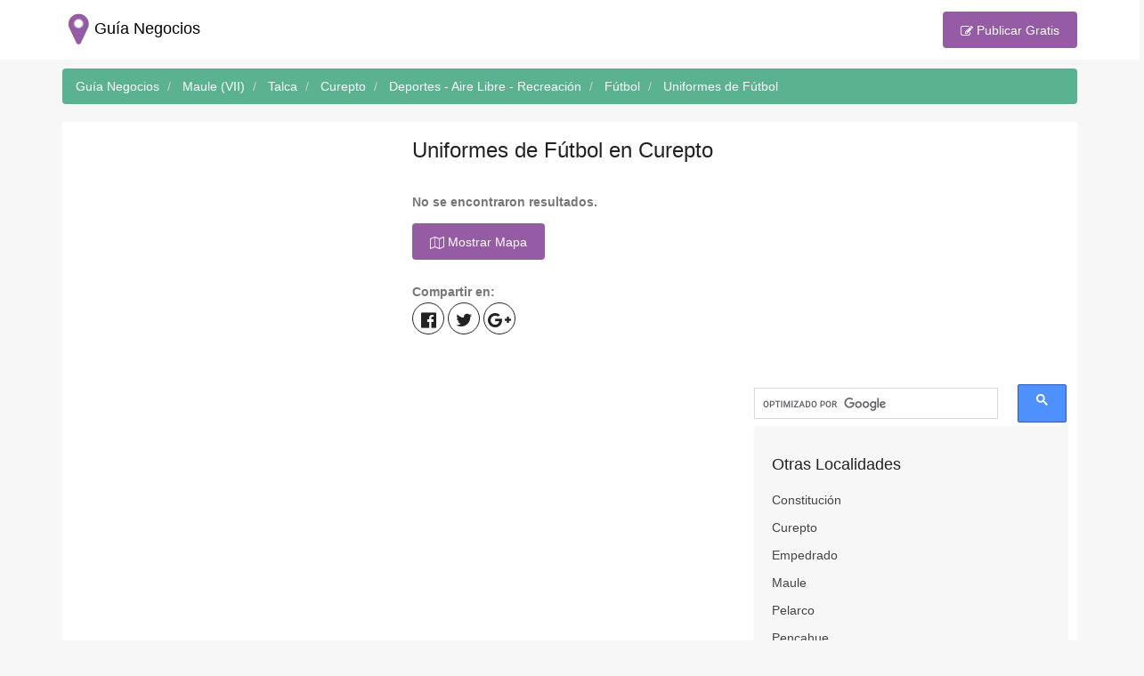

--- FILE ---
content_type: text/html; charset=utf-8
request_url: https://maule.guianegocios.cl/curepto-talca-maule/deportes-aire-libre-recreacion/futbol/uniformes-de-futbol/
body_size: 5647
content:
<!DOCTYPE html>
<html lang="es">

<head>
    <meta name="viewport" content="width=device-width, initial-scale=1.0, maximum-scale=1.0, user-scalable=no">
    <meta http-equiv="X-UA-Compatible" content="IE=edge" />
    <meta name="author" content="guianegocios.cl" />
    <meta name="copyright" content="Copyright (c) 2018 Guía Negocios" />
    <meta name="robots" content="all" />
    <meta http-equiv="Cache-Control" content="no-cache" />
    <meta name="description" content="Uniformes de F&#250;tbol en Curepto, P&#225;gina 1" />
    <meta name="keywords" content="Uniformes de F&#250;tbol, Curepto, Actividades, Negocios, Productos, Rubros, Servicios, Chile, P&#225;gina 1" />
    <meta property="og:title" content="Uniformes de F&#250;tbol en Curepto" />
    <meta property="og:site_name" content="guianegocios.cl" />
    <meta property="og:description" content="Uniformes de F&#250;tbol en Curepto, P&#225;gina 1" />
    <meta property="og:type" content="website" />
    <meta property="og:image" content="/Content/banner2.png" />
    <meta property="og:url" content='https://maule.guianegocios.cl/curepto-talca-maule/deportes-aire-libre-recreacion/futbol/uniformes-de-futbol/' />
    <meta name="twitter:title" content="Uniformes de F&#250;tbol en Curepto">
    <meta name="twitter:description" content="Uniformes de F&#250;tbol en Curepto, P&#225;gina 1">
    <meta name="twitter:image" content="/Content/banner2.png">
    <meta name="twitter:site" content="guianegocios.cl">
    <meta name="twitter:card" content="summary">
    <link rel="shortcut icon" href="/favicon.ico" type="image/x-icon" />
    <link rel="icon" href="/favicon.ico" type="image/x-icon" />
    <link rel="apple-touch-icon" href="/apple-touch-icon.png">
    <meta name="viewport" content="width=device-width, initial-scale=1.0, maximum-scale=1.0, user-scalable=no">
    <meta name="msvalidate.01" content="BC699F24603B793C6A3159FECC90C9B6" />
    <meta name="google-site-verification" content="c_kRF5tYjDvi-y2g9tSIifeJ5YROlpFVA1LLELqZQa4" />
    <script async src="//pagead2.googlesyndication.com/pagead/js/adsbygoogle.js"></script>
    <script>
        (adsbygoogle = window.adsbygoogle || []).push({
            google_ad_client: "ca-pub-2384496192388840",
            enable_page_level_ads: true
        });
    </script>
    <script>
        (function (i, s, o, g, r, a, m) {
            i['GoogleAnalyticsObject'] = r; i[r] = i[r] || function () {
                (i[r].q = i[r].q || []).push(arguments)
            }, i[r].l = 1 * new Date(); a = s.createElement(o),
                m = s.getElementsByTagName(o)[0]; a.async = 1; a.src = g; m.parentNode.insertBefore(a, m)
        })(window, document, 'script', 'https://www.google-analytics.com/analytics.js', 'ga');

        ga('create', 'UA-100957676-2', 'auto');
        ga('send', 'pageview');
    </script>

    <link href="/Content/css?v=rF-fzAVo2Fy1Ss-FODymRrRZjlH83MkoMpizCw0qFO01" rel="stylesheet"/>

    <script src="/bundles/clientfeaturesscripts?v=XAMVKQXJg1Tce-3dXtLDHZvxglcLdgFdsm9mtVkMnBo1"></script>

    <base href="https://guianegocios.cl/" />
    <title>Uniformes de F&#250;tbol en Curepto</title>
</head>
<body class="kw-light-green-theme">
    <!-- - - - - - - - - - - - - - Layout - - - - - - - - - - - - - - - - -->
    <div class="kw-wide-layout-type">
        <!-- - - - - - - - - - - - - - Header - - - - - - - - - - - - - - - - -->
        <header id="header" class="kw-header kw-light kw-type-4">
            <!-- - - - - - - - - - - - - - Header Section - - - - - - - - - - - - - - - - -->
            <div class="kw-hsection kw-sticky">
                <div class="container">

                    <div class="kw-sm-table-row row">
                        <div class="col-xs-7" style="padding:0px">
                            <div class="text-align-left">
                                <!-- - - - - - - - - - - - - - Logo - - - - - - - - - - - - - - - - -->
                                <a href="https://guianegocios.cl/" title="Guía Negocios" class="text-logo"><span><img src="/Content/banner2.png" alt="Guía Negocios" id="imgbanner" title="Guía Negocios">Guía Negocios</span></a>
                                <!-- - - - - - - - - - - - - - End of Logo - - - - - - - - - - - - - - - - -->
                            </div>
                        </div>
                        <div class="col-xs-5">
                            <div class="text-align-right">
                                <a href="https://guianegocios.cl/publicar/" class="kw-btn-medium kw-purple-type-2" title="Publicar Productos y Servicios"><i class="fa fa-pencil-square-o" aria-hidden="true"></i> Publicar Gratis</a>
                            </div>
                        </div>
                    </div><!--/ .kw-sm-table-row.row -->
                </div>
            </div><!-- - - - - - - - - - - - - - End of Header Section - - - - - - - - - - - - - - - - -->

        </header>


        


<div class="kw-page-content">
    <div class="container">
        <div>
            <ul class="breadcrumb" itemscope itemtype="http://schema.org/BreadcrumbList">
                <li itemprop="itemListElement" itemscope itemtype="http://schema.org/ListItem"><a href="https://guianegocios.cl/" itemprop="item" title="Guía Negocios"><span itemprop="name">Guía Negocios</span></a><meta itemprop="position" content="1" /></li>
                            <li itemprop="itemListElement" itemscope itemtype="http://schema.org/ListItem">
                                <a href="https://maule.guianegocios.cl/maule/deportes-aire-libre-recreacion/futbol/uniformes-de-futbol/" itemprop="item" title="Uniformes de F&#250;tbol en Maule (VII)">
                                    <span itemprop="name">Maule (VII)</span>
                                    <meta itemprop="position" content="2" />
                                </a>
                            </li>
                            <li itemprop="itemListElement" itemscope itemtype="http://schema.org/ListItem">
                                <a href="https://maule.guianegocios.cl/talca-maule/deportes-aire-libre-recreacion/futbol/uniformes-de-futbol/" itemprop="item" title="Uniformes de F&#250;tbol en Talca">
                                    <span itemprop="name">Talca</span>
                                    <meta itemprop="position" content="3" />
                                </a>
                            </li>
                            <li itemprop="itemListElement" itemscope itemtype="http://schema.org/ListItem">
                                <a href="https://maule.guianegocios.cl/curepto-talca-maule/deportes-aire-libre-recreacion/futbol/uniformes-de-futbol/" itemprop="item" title="Uniformes de F&#250;tbol en Curepto">
                                    <span itemprop="name">Curepto</span>
                                    <meta itemprop="position" content="4" />
                                </a>
                            </li>
                            <li itemprop="itemListElement" itemscope itemtype="http://schema.org/ListItem">
                                <a href="https://maule.guianegocios.cl/curepto-talca-maule/deportes-aire-libre-recreacion/" itemprop="item" title="Deportes - Aire Libre - Recreaci&#243;n en Curepto">
                                    <span itemprop="name">Deportes - Aire Libre - Recreaci&#243;n</span>
                                    <meta itemprop="position" content="5" />
                                </a>
                            </li>
                            <li itemprop="itemListElement" itemscope itemtype="http://schema.org/ListItem">
                                <a href="https://maule.guianegocios.cl/curepto-talca-maule/deportes-aire-libre-recreacion/futbol/" itemprop="item" title="F&#250;tbol en Curepto">
                                    <span itemprop="name">F&#250;tbol</span>
                                    <meta itemprop="position" content="6" />
                                </a>
                            </li>
                            <li itemprop="itemListElement" itemscope itemtype="http://schema.org/ListItem">
                                <a href="https://maule.guianegocios.cl/curepto-talca-maule/deportes-aire-libre-recreacion/futbol/uniformes-de-futbol/" itemprop="item" title="Uniformes de F&#250;tbol en Curepto">
                                    <span itemprop="name">Uniformes de F&#250;tbol</span>
                                    <meta itemprop="position" content="7" />
                                </a>
                            </li>

            </ul>
        </div>

        <div class="contenedor">
            <div class="row">
                <div class="col-sm-12">

                    <div class="row">
                        <div class="col-md-8 col-sm-8">

                            <div class="row">
                                <div class="col-xs-12 col-sm-6 col-sm-push-6">
                                    <h1 style="margin-top:0px">Uniformes de F&#250;tbol en Curepto</h1>
                                        <p><b>No se encontraron resultados.</b></p>
                                    <div>
                                        <a class="kw-btn-medium kw-purple-type-2" id="btnMapa"><i class="fa fa-map-o" aria-hidden="true" title="Mostrar en Mapa"></i> Mostrar Mapa</a>
                                    </div>
                                    <br />
                                    

    <b>Compartir en: </b>
    <ul class="kw-social-links">
        <li>
            <a href="https://www.facebook.com/sharer/sharer.php?u=https%3a%2f%2fmaule.guianegocios.cl%2fcurepto-talca-maule%2fdeportes-aire-libre-recreacion%2ffutbol%2funiformes-de-futbol%2f" target="_blank" style="text-decoration: none;" title="Compartir en Facebook"><i style="font-size:20px" class="fa fa-facebook-official" aria-hidden="true"></i></a>
        </li>
        <li>
            <a href="https://twitter.com/home?status=https%3a%2f%2fmaule.guianegocios.cl%2fcurepto-talca-maule%2fdeportes-aire-libre-recreacion%2ffutbol%2funiformes-de-futbol%2f" target="_blank" style="text-decoration: none;" title="Compartir en Twitter"><i style="font-size:20px" class="fa fa-twitter" aria-hidden="true"></i></a>
        </li>
        <li>
            <a href="https://plus.google.com/share?url=https%3a%2f%2fmaule.guianegocios.cl%2fcurepto-talca-maule%2fdeportes-aire-libre-recreacion%2ffutbol%2funiformes-de-futbol%2f" target="_blank" style="text-decoration: none;" title="Compartir en Google Plus"><i style="font-size:20px" class="fa fa-google-plus" aria-hidden="true"></i></a>
        </li>
    </ul>


                                </div>
                                <div class="col-xs-12 col-sm-6 col-sm-pull-6">
                                    <script async src="//pagead2.googlesyndication.com/pagead/js/adsbygoogle.js"></script>
                                    <!-- mx-listado-top -->
                                    <ins class="adsbygoogle"
                                         style="display:block"
                                         data-ad-client="ca-pub-2384496192388840"
                                         data-ad-slot="3661981173"
                                         data-ad-format="auto"></ins>
                                    <script>
                                        (adsbygoogle = window.adsbygoogle || []).push({});
                                    </script>
                                </div>
                            </div>

                            <div>
                                <div id="tabmapa" class="hidden" style="padding-left: 10px;padding-right: 10px;">
                                    <script src='https://api.mapbox.com/mapbox-gl-js/v0.47.0/mapbox-gl.js'></script>
<link href='https://api.mapbox.com/mapbox-gl-js/v0.47.0/mapbox-gl.css' rel='stylesheet' />
<script src="/bundles/maps?v=2iqgJ1N9eIFHqJJOaBsicHgwyjVV--HjSL40NauXT1s1"></script>

<div id='map' style='width: 100%; height: 500px; margin-top:10px'></div>

<script type="text/javascript">
function loadmarkers() {
bounds = new mapboxgl.LngLatBounds();
}


</script>

<br />

                                </div>
                                <div id="tablistado" style="padding-left: 10px;padding-right: 10px;">
                                    


                                </div>

                                <div align="right">
    <ul class="pagination pagination-sm">

    </ul>

</div>


                            </div>
                        </div>
                        <aside id="sidebar" class="col-md-4 col-sm-4 kw-sidebar kw-type-2">
                            <script async src="//pagead2.googlesyndication.com/pagead/js/adsbygoogle.js"></script>
                            <!-- mx-listado-middle -->
                            <ins class="adsbygoogle"
                                 style="display:block"
                                 data-ad-client="ca-pub-2384496192388840"
                                 data-ad-slot="8886387690"
                                 data-ad-format="auto"></ins>
                            <script>
                                (adsbygoogle = window.adsbygoogle || []).push({});
                            </script>
                            <div>
                                <script>
                                    (function () {
                                        var cx = '006552826433729854392:s5teh2ohpqi';
                                        var gcse = document.createElement('script');
                                        gcse.type = 'text/javascript';
                                        gcse.async = true;
                                        gcse.src = 'https://cse.google.com/cse.js?cx=' + cx;
                                        var s = document.getElementsByTagName('script')[0];
                                        s.parentNode.insertBefore(gcse, s);
                                    })();
                                </script>
                                <gcse:searchbox-only></gcse:searchbox-only>
                            </div>
                                <section class="kw-widget widget_categories">
                                    <h3 class="kw-widget-title">Otras Localidades</h3>
                                    <div class="padding-left-10">
                                            <a class="listado-corrido" title="Constituci&#243;n" href="https://maule.guianegocios.cl/constitucion-talca-maule/deportes-aire-libre-recreacion/futbol/uniformes-de-futbol/">Constituci&#243;n</a>
                                            <a class="listado-corrido" title="Curepto" href="https://maule.guianegocios.cl/curepto-talca-maule/deportes-aire-libre-recreacion/futbol/uniformes-de-futbol/">Curepto</a>
                                            <a class="listado-corrido" title="Empedrado" href="https://maule.guianegocios.cl/empedrado-talca-maule/deportes-aire-libre-recreacion/futbol/uniformes-de-futbol/">Empedrado</a>
                                            <a class="listado-corrido" title="Maule" href="https://maule.guianegocios.cl/maule-talca-maule/deportes-aire-libre-recreacion/futbol/uniformes-de-futbol/">Maule</a>
                                            <a class="listado-corrido" title="Pelarco" href="https://maule.guianegocios.cl/pelarco-talca-maule/deportes-aire-libre-recreacion/futbol/uniformes-de-futbol/">Pelarco</a>
                                            <a class="listado-corrido" title="Pencahue" href="https://maule.guianegocios.cl/pencahue-talca-maule/deportes-aire-libre-recreacion/futbol/uniformes-de-futbol/">Pencahue</a>
                                                                                    <a data-toggle="collapse" data-target="#listado-localidades" id="vermaslocalidades" title="... ver más localidades ...">Ver más localidades <i class="fa fa-angle-double-down"></i></a>
                                            <div class="hidden listado-localidades" id="listado-localidades">
                                                    <a class="listado-corrido" title="San Clemente" href="https://maule.guianegocios.cl/san-clemente-talca-maule/deportes-aire-libre-recreacion/futbol/uniformes-de-futbol/">San Clemente</a>
                                                    <a class="listado-corrido" title="Talca" href="https://maule.guianegocios.cl/talca-talca-maule/deportes-aire-libre-recreacion/futbol/uniformes-de-futbol/">Talca</a>
                                            </div>
                                    </div>
                                </section>

                            <script async src="//pagead2.googlesyndication.com/pagead/js/adsbygoogle.js"></script>
                            <!-- mx-listado-bottom -->
                            <ins class="adsbygoogle"
                                 style="display:block"
                                 data-ad-client="ca-pub-2384496192388840"
                                 data-ad-slot="4981311011"
                                 data-ad-format="auto"></ins>
                            <script>
                                (adsbygoogle = window.adsbygoogle || []).push({});
                            </script>

                                <section class="kw-widget widget_categories">
                                    <h3 class="kw-widget-title">Actividades Similares</h3>
                                    <div class="padding-left-10">
                                            <a class="listado-corrido" title="Deportes - Aire Libre - Recreaci&#243;n" href="https://maule.guianegocios.cl/curepto-talca-maule/deportes-aire-libre-recreacion/">Deportes - Aire Libre - Recreaci&#243;n</a>
                                            <a class="listado-corrido" title="F&#250;tbol" href="https://maule.guianegocios.cl/curepto-talca-maule/deportes-aire-libre-recreacion/futbol/">F&#250;tbol</a>
                                            <a class="listado-corrido" title="Arriendo de Canchas de Baby F&#250;tbol" href="https://maule.guianegocios.cl/curepto-talca-maule/deportes-aire-libre-recreacion/futbol/arriendo-de-canchas-de-baby-futbol/">Arriendo de Canchas de Baby F&#250;tbol</a>
                                            <a class="listado-corrido" title="Art&#237;culos para F&#250;tbol" href="https://maule.guianegocios.cl/curepto-talca-maule/deportes-aire-libre-recreacion/futbol/articulos-para-futbol/">Art&#237;culos para F&#250;tbol</a>
                                            <a class="listado-corrido" title="Canchas de Futbol" href="https://maule.guianegocios.cl/curepto-talca-maule/deportes-aire-libre-recreacion/futbol/canchas-de-futbol/">Canchas de Futbol</a>
                                            <a class="listado-corrido" title="Escuelas de F&#250;tbol" href="https://maule.guianegocios.cl/curepto-talca-maule/deportes-aire-libre-recreacion/futbol/escuelas-de-futbol/">Escuelas de F&#250;tbol</a>
                                                                                        <a class="listado-corrido" title="F&#250;tbol" href="https://maule.guianegocios.cl/curepto-talca-maule/deportes-aire-libre-recreacion/futbol/futbol-futbol/">F&#250;tbol</a>
                                    </div>
                                </section>
                            <br />
                        </aside>
                    </div>

                </div>
            </div>
            <div class="row">
                <div class="col-xs-12">
                    <script async src="//pagead2.googlesyndication.com/pagead/js/adsbygoogle.js"></script>
                    <!-- mx-home-bottom -->
                    <ins class="adsbygoogle display-block"
                         data-ad-client="ca-pub-2384496192388840"
                         data-ad-slot="9572605797"
                         data-ad-format="auto"></ins>
                    <script>
                        (adsbygoogle = window.adsbygoogle || []).push({});
                    </script>
                </div>
            </div>
        </div>
    </div>
</div>
<br />

<script>
    $("#vermaslocalidades").on('click', function () {
        $(this).remove();
        $("#listado-localidades").removeClass("hidden");
    });
    $("#vermasrubros").on('click', function () {
        $(this).remove();
        $("#listado-categorias").removeClass("hidden");
    });
    $('#btnMapa').on('click', function () {
        $(this).remove();
        $("#tabmapa").removeClass("hidden");
        initMap();
    });
</script>


        <!-- - - - - - - - - - - - - - Footer - - - - - - - - - - - - - - - - -->

    <footer id="footer" class="kw-footer kw-type-4">
        <div class="container">
            <!-- - - - - - - - - - - - - - Footer Section - - - - - - - - - - - - - - - - -->
            <div class="kw-fsection">
                <div class="kw-footer-widget-area">
                    <div class="row" id="footerdiv">
                        <div class="col-md-15 col-sm-4 col-xs-6">
                            <a href="https://guianegocios.cl/contacto/" title="Contacto"><label class="labelfooter"><i class="fa fa-envelope-o" aria-hidden="true"></i> Contacto</label></a>
                        </div>
                        <div class="col-md-15 col-sm-4 col-xs-6">
                            <a href="https://guianegocios.cl/AvisoLegal" title="Aviso Legal"><label class="labelfooter"><i class="fa fa-file-text-o" aria-hidden="true"></i> Aviso Legal</label></a>
                        </div>
                        <div class="col-md-15 col-sm-4 col-xs-6">
                            <a href="https://guianegocios.cl/localidades/chile/" title="Ciudades"><label class="labelfooter"><i class="fa fa-map-marker" aria-hidden="true"></i> Ciudades</label></a>
                        </div>
                        <div class="col-md-15 col-sm-4 col-xs-6">
                            <a href="https://guianegocios.cl/rubros/actividades-negocios-productos-rubros-servicios/" title="Rubros"><label class="labelfooter"><i class="fa fa-list-alt" aria-hidden="true"></i> Categorías</label></a>
                        </div>
                        <div class="col-md-15 col-sm-4 col-xs-6">
                            <a href="https://guianegocios.cl/publicar/" title="Publicar Productos y Servicios"><label class="labelfooter"><i class="fa fa-pencil-square-o" aria-hidden="true"></i> Publicar Gratis</label></a>
                        </div>
                    </div>
                </div>
            </div>

            <!-- - - - - - - - - - - - - - End of Footer Section - - - - - - - - - - - - - - - - -->
        </div>
        <!-- - - - - - - - - - - - - - Footer Section - - - - - - - - - - - - - - - - -->

        <div class="kw-fsection kw-section kw-fw-bg kw-bg-white background-color-white">
            <div class="kw-footer-widget-area">

                <div class="container">
                    <div class="kw-widget widget_about">
                        <a href="https://guianegocios.cl/" title="Guía Negocios" class="text-logo"><img src="/Content/banner2.png" alt="Guía Negocios" id="imgbanner" title="Guía Negocios"> Guía Negocios</a>&nbsp;&nbsp;
                        Guía de Productos y Servicios, Empresas, Compañías, Negocios y Comercios Mayoristas y Minoristas, Actividades en Chile.

                    </div><!--/ .kw-footer-widget-area -->
                </div>

            </div>
            <!-- - - - - - - - - - - - - - End of Footer Section - - - - - - - - - - - - - - - - -->
        </div><!--/ .container -->

        <div class="container">
            <!-- - - - - - - - - - - - - - Footer Section - - - - - - - - - - - - - - - - -->
            <div class="kw-fsection">
                <div class="kw-footer-widget-area">
                    <div class="row" id="footerdiv">
                        <div class="col-md-15 col-sm-4 col-xs-6">
                            <a href="https://empresaselojas.com.br" title="Empresas e Lojas Brasil"><label class="labelfooter">Brasil</label></a>
                        </div>
                        <div class="col-md-15 col-sm-4 col-xs-6">
                            <a href="https://guianegocios.cl/" title="Guía Negocios Chile"><label class="labelfooter">Chile</label></a>
                        </div>
                        <div class="col-md-15 col-sm-4 col-xs-6">
                            <a href="https://guiaempresas.co" title="Guía Empresas Colombia"><label class="labelfooter">Colombia</label></a>
                        </div>
                        <div class="col-md-15 col-sm-4 col-xs-6">
                            <a href="https://guiaempresas.com.mx/" title="Guía Empresas México"><label class="labelfooter">México</label></a>
                        </div>
                        <div class="col-md-15 col-sm-4 col-xs-6">
                            <a href="https://empresasyservicios.pe/" title="Empresas y Servicios Perú"><label class="labelfooter">Perú</label></a>
                        </div>
                    </div>
                </div>
            </div>

            <!-- - - - - - - - - - - - - - End of Footer Section - - - - - - - - - - - - - - - - -->
        </div>

        <!-- - - - - - - - - - - - - - Copyright Section - - - - - - - - - - - - - - - - -->
        <div class="kw-copyright">
            <div class="container">
                <p>Copyright &copy; 2025 Guía Negocios</p>
            </div><!--/ .container -->
        </div>
        <!-- - - - - - - - - - - - - - End of Copyright Section - - - - - - - - - - - - - - - - -->
    </footer>
        <!-- - - - - - - - - - - - - - End of Footer - - - - - - - - - - - - - - - - -->
    </div>
    <script src="/bundles/knowhere?v=ZrcqkT09w3vihZPbfhNJ1iS7Yjkm528LqE75qBeHMrY1"></script>


</body>
</html>


--- FILE ---
content_type: text/html; charset=utf-8
request_url: https://www.google.com/recaptcha/api2/aframe
body_size: 114
content:
<!DOCTYPE HTML><html><head><meta http-equiv="content-type" content="text/html; charset=UTF-8"></head><body><script nonce="P7nbA7C_xkwNSGH98bnP-Q">/** Anti-fraud and anti-abuse applications only. See google.com/recaptcha */ try{var clients={'sodar':'https://pagead2.googlesyndication.com/pagead/sodar?'};window.addEventListener("message",function(a){try{if(a.source===window.parent){var b=JSON.parse(a.data);var c=clients[b['id']];if(c){var d=document.createElement('img');d.src=c+b['params']+'&rc='+(localStorage.getItem("rc::a")?sessionStorage.getItem("rc::b"):"");window.document.body.appendChild(d);sessionStorage.setItem("rc::e",parseInt(sessionStorage.getItem("rc::e")||0)+1);localStorage.setItem("rc::h",'1769106689421');}}}catch(b){}});window.parent.postMessage("_grecaptcha_ready", "*");}catch(b){}</script></body></html>

--- FILE ---
content_type: text/css; charset=utf-8
request_url: https://maule.guianegocios.cl/Content/css?v=rF-fzAVo2Fy1Ss-FODymRrRZjlH83MkoMpizCw0qFO01
body_size: 135038
content:
/* Minification failed. Returning unminified contents.
(6872,12): run-time error CSS1031: Expected selector, found '<'
(6872,12): run-time error CSS1025: Expected comma or open brace, found '<'
(7325,1): run-time error CSS1019: Unexpected token, found '@import'
(7325,9): run-time error CSS1019: Unexpected token, found 'url(reset.css)'
(7326,1): run-time error CSS1019: Unexpected token, found '@import'
(7326,9): run-time error CSS1019: Unexpected token, found 'url(bootstrap.min.css)'
(7327,1): run-time error CSS1019: Unexpected token, found '@import'
(7327,9): run-time error CSS1019: Unexpected token, found 'url(font-awesome.min.css)'
(7328,1): run-time error CSS1019: Unexpected token, found '@import'
(7328,9): run-time error CSS1019: Unexpected token, found 'url(linear-icons.css)'
(15961,7): run-time error CSS1019: Unexpected token, found '@keyframes'
(15962,9): run-time error CSS1062: Expected semicolon or closing curly-brace, found '0%'
(15981,7): run-time error CSS1019: Unexpected token, found '@keyframes'
(15982,9): run-time error CSS1062: Expected semicolon or closing curly-brace, found '0%'
(21097,1): run-time error CSS1019: Unexpected token, found '@keyframes'
(21098,10): run-time error CSS1035: Expected colon, found '{'
 */
*{margin:0;padding:0;border:none;}article,aside,audio,canvas,command,datalist,details,embed,figcaption,figure,footer,header,hgroup,keygen,meter,nav,output,progress,section,source,video,main{display:block}mark,rp,rt,ruby,summary,time{display:inline}a, abbr, acronym, address, applet, article, aside, audio,b, blockquote, big, body,center, canvas, caption, cite, code, command,datalist, dd, del, details, dfn, dl, div, dt, em, embed,fieldset, figcaption, figure, font, footer, form, h1, h2, h3, h4, h5, h6, header, hgroup, html,i, iframe, img, ins,kbd, keygen,label, legend, li, meter,nav,object, ol, output,p, pre, progress,q, s, samp, section, small, span, source, strike, strong, sub, sup,table, tbody, tfoot, thead, th, tr, tdvideo, tt,u, ul, var{background: transparent;border: 0 none;font-weight: inherit;margin: 0;padding: 0;border: 0;outline: 0;vertical-align: top;}a{text-decoration:none;outline: none !important;vertical-align: baseline;}b, strong{font-weight:bold !important;}ul,ol{list-style: none;}q {quotes: none;}table, table td { padding:0;border:none;border-collapse:collapse;}img{vertical-align:top; max-width:100%;}embed{ vertical-align:top;}input,textarea{font-family:inherit;-webkit-box-sizing: border-box;-moz-box-sizing: border-box; box-sizing: border-box;}input,button{-webkit-appearance:none;outline: none;background:transparent;}button::-moz-focus-inner{border:0;}th{text-align:left;}textarea{outline:none !important;}.clearfix::after{content:""; display: block; clear:both;}button{cursor: pointer;}html, body{min-height: 100%;}fieldset,legend,label,select,input,textarea,form,button,optgroup{-webkit-appearance: none !important;}
/*! jQuery UI - v1.12.1 - 2016-11-15
* http://jqueryui.com
* Includes: core.css, datepicker.css, slider.css, theme.css
* To view and modify this theme, visit http://jqueryui.com/themeroller/?scope=&folderName=base&cornerRadiusShadow=8px&offsetLeftShadow=0px&offsetTopShadow=0px&thicknessShadow=5px&opacityShadow=30&bgImgOpacityShadow=0&bgTextureShadow=flat&bgColorShadow=666666&opacityOverlay=30&bgImgOpacityOverlay=0&bgTextureOverlay=flat&bgColorOverlay=aaaaaa&iconColorError=cc0000&fcError=5f3f3f&borderColorError=f1a899&bgTextureError=flat&bgColorError=fddfdf&iconColorHighlight=777620&fcHighlight=777620&borderColorHighlight=dad55e&bgTextureHighlight=flat&bgColorHighlight=fffa90&iconColorActive=ffffff&fcActive=ffffff&borderColorActive=003eff&bgTextureActive=flat&bgColorActive=007fff&iconColorHover=555555&fcHover=2b2b2b&borderColorHover=cccccc&bgTextureHover=flat&bgColorHover=ededed&iconColorDefault=777777&fcDefault=454545&borderColorDefault=c5c5c5&bgTextureDefault=flat&bgColorDefault=f6f6f6&iconColorContent=444444&fcContent=333333&borderColorContent=dddddd&bgTextureContent=flat&bgColorContent=ffffff&iconColorHeader=444444&fcHeader=333333&borderColorHeader=dddddd&bgTextureHeader=flat&bgColorHeader=e9e9e9&cornerRadius=3px&fwDefault=normal&fsDefault=1em&ffDefault=Arial%2CHelvetica%2Csans-serif
* Copyright jQuery Foundation and other contributors; Licensed MIT */

.ui-helper-hidden{display:none}.ui-helper-hidden-accessible{border:0;clip:rect(0 0 0 0);height:1px;margin:-1px;overflow:hidden;padding:0;position:absolute;width:1px}.ui-helper-reset{margin:0;padding:0;border:0;outline:0;line-height:1.3;text-decoration:none;font-size:100%;list-style:none}.ui-helper-clearfix:before,.ui-helper-clearfix:after{content:"";display:table;border-collapse:collapse}.ui-helper-clearfix:after{clear:both}.ui-helper-zfix{width:100%;height:100%;top:0;left:0;position:absolute;opacity:0;filter:Alpha(Opacity=0)}.ui-front{z-index:100}.ui-state-disabled{cursor:default!important;pointer-events:none}.ui-icon{display:inline-block;vertical-align:middle;margin-top:-.25em;position:relative;text-indent:-99999px;overflow:hidden;background-repeat:no-repeat}.ui-widget-icon-block{left:50%;margin-left:-8px;display:block}.ui-widget-overlay{position:fixed;top:0;left:0;width:100%;height:100%}.ui-datepicker{width:17em;padding:.2em .2em 0;display:none}.ui-datepicker .ui-datepicker-header{position:relative;padding:.2em 0}.ui-datepicker .ui-datepicker-prev,.ui-datepicker .ui-datepicker-next{position:absolute;top:2px;width:1.8em;height:1.8em}.ui-datepicker .ui-datepicker-prev-hover,.ui-datepicker .ui-datepicker-next-hover{top:1px}.ui-datepicker .ui-datepicker-prev{left:2px}.ui-datepicker .ui-datepicker-next{right:2px}.ui-datepicker .ui-datepicker-prev-hover{left:1px}.ui-datepicker .ui-datepicker-next-hover{right:1px}.ui-datepicker .ui-datepicker-prev span,.ui-datepicker .ui-datepicker-next span{display:block;position:absolute;left:50%;margin-left:-8px;top:50%;margin-top:-8px}.ui-datepicker .ui-datepicker-title{margin:0 2.3em;line-height:1.8em;text-align:center}.ui-datepicker .ui-datepicker-title select{font-size:1em;margin:1px 0}.ui-datepicker select.ui-datepicker-month,.ui-datepicker select.ui-datepicker-year{width:45%}.ui-datepicker table{width:100%;font-size:.9em;border-collapse:collapse;margin:0 0 .4em}.ui-datepicker th{padding:.7em .3em;text-align:center;font-weight:bold;border:0}.ui-datepicker td{border:0;padding:1px}.ui-datepicker td span,.ui-datepicker td a{display:block;padding:.2em;text-align:right;text-decoration:none}.ui-datepicker .ui-datepicker-buttonpane{background-image:none;margin:.7em 0 0 0;padding:0 .2em;border-left:0;border-right:0;border-bottom:0}.ui-datepicker .ui-datepicker-buttonpane button{float:right;margin:.5em .2em .4em;cursor:pointer;padding:.2em .6em .3em .6em;width:auto;overflow:visible}.ui-datepicker .ui-datepicker-buttonpane button.ui-datepicker-current{float:left}.ui-datepicker.ui-datepicker-multi{width:auto}.ui-datepicker-multi .ui-datepicker-group{float:left}.ui-datepicker-multi .ui-datepicker-group table{width:95%;margin:0 auto .4em}.ui-datepicker-multi-2 .ui-datepicker-group{width:50%}.ui-datepicker-multi-3 .ui-datepicker-group{width:33.3%}.ui-datepicker-multi-4 .ui-datepicker-group{width:25%}.ui-datepicker-multi .ui-datepicker-group-last .ui-datepicker-header,.ui-datepicker-multi .ui-datepicker-group-middle .ui-datepicker-header{border-left-width:0}.ui-datepicker-multi .ui-datepicker-buttonpane{clear:left}.ui-datepicker-row-break{clear:both;width:100%;font-size:0}.ui-datepicker-rtl{direction:rtl}.ui-datepicker-rtl .ui-datepicker-prev{right:2px;left:auto}.ui-datepicker-rtl .ui-datepicker-next{left:2px;right:auto}.ui-datepicker-rtl .ui-datepicker-prev:hover{right:1px;left:auto}.ui-datepicker-rtl .ui-datepicker-next:hover{left:1px;right:auto}.ui-datepicker-rtl .ui-datepicker-buttonpane{clear:right}.ui-datepicker-rtl .ui-datepicker-buttonpane button{float:left}.ui-datepicker-rtl .ui-datepicker-buttonpane button.ui-datepicker-current,.ui-datepicker-rtl .ui-datepicker-group{float:right}.ui-datepicker-rtl .ui-datepicker-group-last .ui-datepicker-header,.ui-datepicker-rtl .ui-datepicker-group-middle .ui-datepicker-header{border-right-width:0;border-left-width:1px}.ui-datepicker .ui-icon{display:block;text-indent:-99999px;overflow:hidden;background-repeat:no-repeat;left:.5em;top:.3em}.ui-slider{position:relative;text-align:left}.ui-slider .ui-slider-handle{position:absolute;z-index:2;width:1.2em;height:1.2em;cursor:default;-ms-touch-action:none;touch-action:none}.ui-slider .ui-slider-range{position:absolute;z-index:1;font-size:.7em;display:block;border:0;background-position:0 0}.ui-slider.ui-state-disabled .ui-slider-handle,.ui-slider.ui-state-disabled .ui-slider-range{filter:inherit}.ui-slider-horizontal{height:.8em}.ui-slider-horizontal .ui-slider-handle{top:-.3em;margin-left:-.6em}.ui-slider-horizontal .ui-slider-range{top:0;height:100%}.ui-slider-horizontal .ui-slider-range-min{left:0}.ui-slider-horizontal .ui-slider-range-max{right:0}.ui-slider-vertical{width:.8em;height:100px}.ui-slider-vertical .ui-slider-handle{left:-.3em;margin-left:0;margin-bottom:-.6em}.ui-slider-vertical .ui-slider-range{left:0;width:100%}.ui-slider-vertical .ui-slider-range-min{bottom:0}.ui-slider-vertical .ui-slider-range-max{top:0}.ui-widget{font-family:Arial,Helvetica,sans-serif;font-size:1em}.ui-widget .ui-widget{font-size:1em}.ui-widget input,.ui-widget select,.ui-widget textarea,.ui-widget button{font-family:Arial,Helvetica,sans-serif;font-size:1em}.ui-widget.ui-widget-content{border:1px solid #c5c5c5}.ui-widget-content{border:1px solid #ddd;background:#fff;color:#333}.ui-widget-content a{color:#333}.ui-widget-header{border:1px solid #ddd;background:#e9e9e9;color:#333;font-weight:bold}.ui-widget-header a{color:#333}.ui-state-default,.ui-widget-content .ui-state-default,.ui-widget-header .ui-state-default,.ui-button,html .ui-button.ui-state-disabled:hover,html .ui-button.ui-state-disabled:active{border:1px solid #c5c5c5;background:#f6f6f6;font-weight:normal;color:#454545}.ui-state-default a,.ui-state-default a:link,.ui-state-default a:visited,a.ui-button,a:link.ui-button,a:visited.ui-button,.ui-button{color:#454545;text-decoration:none}.ui-state-hover,.ui-widget-content .ui-state-hover,.ui-widget-header .ui-state-hover,.ui-state-focus,.ui-widget-content .ui-state-focus,.ui-widget-header .ui-state-focus,.ui-button:hover,.ui-button:focus{border:1px solid #ccc;background:#ededed;font-weight:normal;color:#2b2b2b}.ui-state-hover a,.ui-state-hover a:hover,.ui-state-hover a:link,.ui-state-hover a:visited,.ui-state-focus a,.ui-state-focus a:hover,.ui-state-focus a:link,.ui-state-focus a:visited,a.ui-button:hover,a.ui-button:focus{color:#2b2b2b;text-decoration:none}.ui-visual-focus{box-shadow:0 0 3px 1px rgb(94,158,214)}.ui-state-active,.ui-widget-content .ui-state-active,.ui-widget-header .ui-state-active,a.ui-button:active,.ui-button:active,.ui-button.ui-state-active:hover{border:1px solid #003eff;background:#007fff;font-weight:normal;color:#fff}.ui-icon-background,.ui-state-active .ui-icon-background{border:#003eff;background-color:#fff}.ui-state-active a,.ui-state-active a:link,.ui-state-active a:visited{color:#fff;text-decoration:none}.ui-state-highlight,.ui-widget-content .ui-state-highlight,.ui-widget-header .ui-state-highlight{border:1px solid #dad55e;background:#fffa90;color:#777620}.ui-state-checked{border:1px solid #dad55e;background:#fffa90}.ui-state-highlight a,.ui-widget-content .ui-state-highlight a,.ui-widget-header .ui-state-highlight a{color:#777620}.ui-state-error,.ui-widget-content .ui-state-error,.ui-widget-header .ui-state-error{border:1px solid #f1a899;background:#fddfdf;color:#5f3f3f}.ui-state-error a,.ui-widget-content .ui-state-error a,.ui-widget-header .ui-state-error a{color:#5f3f3f}.ui-state-error-text,.ui-widget-content .ui-state-error-text,.ui-widget-header .ui-state-error-text{color:#5f3f3f}.ui-priority-primary,.ui-widget-content .ui-priority-primary,.ui-widget-header .ui-priority-primary{font-weight:bold}.ui-priority-secondary,.ui-widget-content .ui-priority-secondary,.ui-widget-header .ui-priority-secondary{opacity:.7;filter:Alpha(Opacity=70);font-weight:normal}.ui-state-disabled,.ui-widget-content .ui-state-disabled,.ui-widget-header .ui-state-disabled{opacity:.35;filter:Alpha(Opacity=35);background-image:none}.ui-state-disabled .ui-icon{filter:Alpha(Opacity=35)}.ui-icon{width:16px;height:16px}.ui-icon,.ui-widget-content .ui-icon{background-image:url("images/ui-icons_444444_256x240.png")}.ui-widget-header .ui-icon{background-image:url("images/ui-icons_444444_256x240.png")}.ui-state-hover .ui-icon,.ui-state-focus .ui-icon,.ui-button:hover .ui-icon,.ui-button:focus .ui-icon{background-image:url("images/ui-icons_555555_256x240.png")}.ui-state-active .ui-icon,.ui-button:active .ui-icon{background-image:url("images/ui-icons_ffffff_256x240.png")}.ui-state-highlight .ui-icon,.ui-button .ui-state-highlight.ui-icon{background-image:url("images/ui-icons_777620_256x240.png")}.ui-state-error .ui-icon,.ui-state-error-text .ui-icon{background-image:url("images/ui-icons_cc0000_256x240.png")}.ui-button .ui-icon{background-image:url("images/ui-icons_777777_256x240.png")}.ui-icon-blank{background-position:16px 16px}.ui-icon-caret-1-n{background-position:0 0}.ui-icon-caret-1-ne{background-position:-16px 0}.ui-icon-caret-1-e{background-position:-32px 0}.ui-icon-caret-1-se{background-position:-48px 0}.ui-icon-caret-1-s{background-position:-65px 0}.ui-icon-caret-1-sw{background-position:-80px 0}.ui-icon-caret-1-w{background-position:-96px 0}.ui-icon-caret-1-nw{background-position:-112px 0}.ui-icon-caret-2-n-s{background-position:-128px 0}.ui-icon-caret-2-e-w{background-position:-144px 0}.ui-icon-triangle-1-n{background-position:0 -16px}.ui-icon-triangle-1-ne{background-position:-16px -16px}.ui-icon-triangle-1-e{background-position:-32px -16px}.ui-icon-triangle-1-se{background-position:-48px -16px}.ui-icon-triangle-1-s{background-position:-65px -16px}.ui-icon-triangle-1-sw{background-position:-80px -16px}.ui-icon-triangle-1-w{background-position:-96px -16px}.ui-icon-triangle-1-nw{background-position:-112px -16px}.ui-icon-triangle-2-n-s{background-position:-128px -16px}.ui-icon-triangle-2-e-w{background-position:-144px -16px}.ui-icon-arrow-1-n{background-position:0 -32px}.ui-icon-arrow-1-ne{background-position:-16px -32px}.ui-icon-arrow-1-e{background-position:-32px -32px}.ui-icon-arrow-1-se{background-position:-48px -32px}.ui-icon-arrow-1-s{background-position:-65px -32px}.ui-icon-arrow-1-sw{background-position:-80px -32px}.ui-icon-arrow-1-w{background-position:-96px -32px}.ui-icon-arrow-1-nw{background-position:-112px -32px}.ui-icon-arrow-2-n-s{background-position:-128px -32px}.ui-icon-arrow-2-ne-sw{background-position:-144px -32px}.ui-icon-arrow-2-e-w{background-position:-160px -32px}.ui-icon-arrow-2-se-nw{background-position:-176px -32px}.ui-icon-arrowstop-1-n{background-position:-192px -32px}.ui-icon-arrowstop-1-e{background-position:-208px -32px}.ui-icon-arrowstop-1-s{background-position:-224px -32px}.ui-icon-arrowstop-1-w{background-position:-240px -32px}.ui-icon-arrowthick-1-n{background-position:1px -48px}.ui-icon-arrowthick-1-ne{background-position:-16px -48px}.ui-icon-arrowthick-1-e{background-position:-32px -48px}.ui-icon-arrowthick-1-se{background-position:-48px -48px}.ui-icon-arrowthick-1-s{background-position:-64px -48px}.ui-icon-arrowthick-1-sw{background-position:-80px -48px}.ui-icon-arrowthick-1-w{background-position:-96px -48px}.ui-icon-arrowthick-1-nw{background-position:-112px -48px}.ui-icon-arrowthick-2-n-s{background-position:-128px -48px}.ui-icon-arrowthick-2-ne-sw{background-position:-144px -48px}.ui-icon-arrowthick-2-e-w{background-position:-160px -48px}.ui-icon-arrowthick-2-se-nw{background-position:-176px -48px}.ui-icon-arrowthickstop-1-n{background-position:-192px -48px}.ui-icon-arrowthickstop-1-e{background-position:-208px -48px}.ui-icon-arrowthickstop-1-s{background-position:-224px -48px}.ui-icon-arrowthickstop-1-w{background-position:-240px -48px}.ui-icon-arrowreturnthick-1-w{background-position:0 -64px}.ui-icon-arrowreturnthick-1-n{background-position:-16px -64px}.ui-icon-arrowreturnthick-1-e{background-position:-32px -64px}.ui-icon-arrowreturnthick-1-s{background-position:-48px -64px}.ui-icon-arrowreturn-1-w{background-position:-64px -64px}.ui-icon-arrowreturn-1-n{background-position:-80px -64px}.ui-icon-arrowreturn-1-e{background-position:-96px -64px}.ui-icon-arrowreturn-1-s{background-position:-112px -64px}.ui-icon-arrowrefresh-1-w{background-position:-128px -64px}.ui-icon-arrowrefresh-1-n{background-position:-144px -64px}.ui-icon-arrowrefresh-1-e{background-position:-160px -64px}.ui-icon-arrowrefresh-1-s{background-position:-176px -64px}.ui-icon-arrow-4{background-position:0 -80px}.ui-icon-arrow-4-diag{background-position:-16px -80px}.ui-icon-extlink{background-position:-32px -80px}.ui-icon-newwin{background-position:-48px -80px}.ui-icon-refresh{background-position:-64px -80px}.ui-icon-shuffle{background-position:-80px -80px}.ui-icon-transfer-e-w{background-position:-96px -80px}.ui-icon-transferthick-e-w{background-position:-112px -80px}.ui-icon-folder-collapsed{background-position:0 -96px}.ui-icon-folder-open{background-position:-16px -96px}.ui-icon-document{background-position:-32px -96px}.ui-icon-document-b{background-position:-48px -96px}.ui-icon-note{background-position:-64px -96px}.ui-icon-mail-closed{background-position:-80px -96px}.ui-icon-mail-open{background-position:-96px -96px}.ui-icon-suitcase{background-position:-112px -96px}.ui-icon-comment{background-position:-128px -96px}.ui-icon-person{background-position:-144px -96px}.ui-icon-print{background-position:-160px -96px}.ui-icon-trash{background-position:-176px -96px}.ui-icon-locked{background-position:-192px -96px}.ui-icon-unlocked{background-position:-208px -96px}.ui-icon-bookmark{background-position:-224px -96px}.ui-icon-tag{background-position:-240px -96px}.ui-icon-home{background-position:0 -112px}.ui-icon-flag{background-position:-16px -112px}.ui-icon-calendar{background-position:-32px -112px}.ui-icon-cart{background-position:-48px -112px}.ui-icon-pencil{background-position:-64px -112px}.ui-icon-clock{background-position:-80px -112px}.ui-icon-disk{background-position:-96px -112px}.ui-icon-calculator{background-position:-112px -112px}.ui-icon-zoomin{background-position:-128px -112px}.ui-icon-zoomout{background-position:-144px -112px}.ui-icon-search{background-position:-160px -112px}.ui-icon-wrench{background-position:-176px -112px}.ui-icon-gear{background-position:-192px -112px}.ui-icon-heart{background-position:-208px -112px}.ui-icon-star{background-position:-224px -112px}.ui-icon-link{background-position:-240px -112px}.ui-icon-cancel{background-position:0 -128px}.ui-icon-plus{background-position:-16px -128px}.ui-icon-plusthick{background-position:-32px -128px}.ui-icon-minus{background-position:-48px -128px}.ui-icon-minusthick{background-position:-64px -128px}.ui-icon-close{background-position:-80px -128px}.ui-icon-closethick{background-position:-96px -128px}.ui-icon-key{background-position:-112px -128px}.ui-icon-lightbulb{background-position:-128px -128px}.ui-icon-scissors{background-position:-144px -128px}.ui-icon-clipboard{background-position:-160px -128px}.ui-icon-copy{background-position:-176px -128px}.ui-icon-contact{background-position:-192px -128px}.ui-icon-image{background-position:-208px -128px}.ui-icon-video{background-position:-224px -128px}.ui-icon-script{background-position:-240px -128px}.ui-icon-alert{background-position:0 -144px}.ui-icon-info{background-position:-16px -144px}.ui-icon-notice{background-position:-32px -144px}.ui-icon-help{background-position:-48px -144px}.ui-icon-check{background-position:-64px -144px}.ui-icon-bullet{background-position:-80px -144px}.ui-icon-radio-on{background-position:-96px -144px}.ui-icon-radio-off{background-position:-112px -144px}.ui-icon-pin-w{background-position:-128px -144px}.ui-icon-pin-s{background-position:-144px -144px}.ui-icon-play{background-position:0 -160px}.ui-icon-pause{background-position:-16px -160px}.ui-icon-seek-next{background-position:-32px -160px}.ui-icon-seek-prev{background-position:-48px -160px}.ui-icon-seek-end{background-position:-64px -160px}.ui-icon-seek-start{background-position:-80px -160px}.ui-icon-seek-first{background-position:-80px -160px}.ui-icon-stop{background-position:-96px -160px}.ui-icon-eject{background-position:-112px -160px}.ui-icon-volume-off{background-position:-128px -160px}.ui-icon-volume-on{background-position:-144px -160px}.ui-icon-power{background-position:0 -176px}.ui-icon-signal-diag{background-position:-16px -176px}.ui-icon-signal{background-position:-32px -176px}.ui-icon-battery-0{background-position:-48px -176px}.ui-icon-battery-1{background-position:-64px -176px}.ui-icon-battery-2{background-position:-80px -176px}.ui-icon-battery-3{background-position:-96px -176px}.ui-icon-circle-plus{background-position:0 -192px}.ui-icon-circle-minus{background-position:-16px -192px}.ui-icon-circle-close{background-position:-32px -192px}.ui-icon-circle-triangle-e{background-position:-48px -192px}.ui-icon-circle-triangle-s{background-position:-64px -192px}.ui-icon-circle-triangle-w{background-position:-80px -192px}.ui-icon-circle-triangle-n{background-position:-96px -192px}.ui-icon-circle-arrow-e{background-position:-112px -192px}.ui-icon-circle-arrow-s{background-position:-128px -192px}.ui-icon-circle-arrow-w{background-position:-144px -192px}.ui-icon-circle-arrow-n{background-position:-160px -192px}.ui-icon-circle-zoomin{background-position:-176px -192px}.ui-icon-circle-zoomout{background-position:-192px -192px}.ui-icon-circle-check{background-position:-208px -192px}.ui-icon-circlesmall-plus{background-position:0 -208px}.ui-icon-circlesmall-minus{background-position:-16px -208px}.ui-icon-circlesmall-close{background-position:-32px -208px}.ui-icon-squaresmall-plus{background-position:-48px -208px}.ui-icon-squaresmall-minus{background-position:-64px -208px}.ui-icon-squaresmall-close{background-position:-80px -208px}.ui-icon-grip-dotted-vertical{background-position:0 -224px}.ui-icon-grip-dotted-horizontal{background-position:-16px -224px}.ui-icon-grip-solid-vertical{background-position:-32px -224px}.ui-icon-grip-solid-horizontal{background-position:-48px -224px}.ui-icon-gripsmall-diagonal-se{background-position:-64px -224px}.ui-icon-grip-diagonal-se{background-position:-80px -224px}.ui-corner-all,.ui-corner-top,.ui-corner-left,.ui-corner-tl{border-top-left-radius:3px}.ui-corner-all,.ui-corner-top,.ui-corner-right,.ui-corner-tr{border-top-right-radius:3px}.ui-corner-all,.ui-corner-bottom,.ui-corner-left,.ui-corner-bl{border-bottom-left-radius:3px}.ui-corner-all,.ui-corner-bottom,.ui-corner-right,.ui-corner-br{border-bottom-right-radius:3px}.ui-widget-overlay{background:#aaa;opacity:.3;filter:Alpha(Opacity=30)}.ui-widget-shadow{-webkit-box-shadow:0 0 5px #666;box-shadow:0 0 5px #666}
@charset "UTF-8";

/*!
 * animate.css -http://daneden.me/animate
 * Version - 3.5.1
 * Licensed under the MIT license - http://opensource.org/licenses/MIT
 *
 * Copyright (c) 2016 Daniel Eden
 */

.animated {
  -webkit-animation-duration: 1s;
  animation-duration: 1s;
  -webkit-animation-fill-mode: both;
  animation-fill-mode: both;
}

.animated.stealthy{
    opacity: 0;
    visibility: hidden;
}

.animated.infinite {
  -webkit-animation-iteration-count: infinite;
  animation-iteration-count: infinite;
}

.animated.hinge {
  -webkit-animation-duration: 2s;
  animation-duration: 2s;
}

.animated.flipOutX,
.animated.flipOutY,
.animated.bounceIn,
.animated.bounceOut {
  -webkit-animation-duration: .75s;
  animation-duration: .75s;
}

@-webkit-keyframes bounce {
  from, 20%, 53%, 80%, to {
    -webkit-animation-timing-function: cubic-bezier(0.215, 0.610, 0.355, 1.000);
    animation-timing-function: cubic-bezier(0.215, 0.610, 0.355, 1.000);
    -webkit-transform: translate3d(0,0,0);
    transform: translate3d(0,0,0);
  }

  40%, 43% {
    -webkit-animation-timing-function: cubic-bezier(0.755, 0.050, 0.855, 0.060);
    animation-timing-function: cubic-bezier(0.755, 0.050, 0.855, 0.060);
    -webkit-transform: translate3d(0, -30px, 0);
    transform: translate3d(0, -30px, 0);
  }

  70% {
    -webkit-animation-timing-function: cubic-bezier(0.755, 0.050, 0.855, 0.060);
    animation-timing-function: cubic-bezier(0.755, 0.050, 0.855, 0.060);
    -webkit-transform: translate3d(0, -15px, 0);
    transform: translate3d(0, -15px, 0);
  }

  90% {
    -webkit-transform: translate3d(0,-4px,0);
    transform: translate3d(0,-4px,0);
  }
}

@keyframes bounce {
  from, 20%, 53%, 80%, to {
    -webkit-animation-timing-function: cubic-bezier(0.215, 0.610, 0.355, 1.000);
    animation-timing-function: cubic-bezier(0.215, 0.610, 0.355, 1.000);
    -webkit-transform: translate3d(0,0,0);
    transform: translate3d(0,0,0);
  }

  40%, 43% {
    -webkit-animation-timing-function: cubic-bezier(0.755, 0.050, 0.855, 0.060);
    animation-timing-function: cubic-bezier(0.755, 0.050, 0.855, 0.060);
    -webkit-transform: translate3d(0, -30px, 0);
    transform: translate3d(0, -30px, 0);
  }

  70% {
    -webkit-animation-timing-function: cubic-bezier(0.755, 0.050, 0.855, 0.060);
    animation-timing-function: cubic-bezier(0.755, 0.050, 0.855, 0.060);
    -webkit-transform: translate3d(0, -15px, 0);
    transform: translate3d(0, -15px, 0);
  }

  90% {
    -webkit-transform: translate3d(0,-4px,0);
    transform: translate3d(0,-4px,0);
  }
}

.bounce {
  -webkit-animation-name: bounce;
  animation-name: bounce;
  -webkit-transform-origin: center bottom;
  transform-origin: center bottom;
}

@-webkit-keyframes flash {
  from, 50%, to {
    opacity: 1;
  }

  25%, 75% {
    opacity: 0;
  }
}

@keyframes flash {
  from, 50%, to {
    opacity: 1;
  }

  25%, 75% {
    opacity: 0;
  }
}

.flash {
  -webkit-animation-name: flash;
  animation-name: flash;
}

/* originally authored by Nick Pettit - https://github.com/nickpettit/glide */

@-webkit-keyframes pulse {
  from {
    opacity: 0;
    -webkit-transform: scale3d(1, 1, 1);
    transform: scale3d(1, 1, 1);
  }

  50% {
    -webkit-transform: scale3d(1.05, 1.05, 1.05);
    transform: scale3d(1.05, 1.05, 1.05);
  }

  to {
    opacity: 1;
    -webkit-transform: scale3d(1, 1, 1);
    transform: scale3d(1, 1, 1);
  }
}

@keyframes pulse {
  from {
    opacity: 0;
    -webkit-transform: scale3d(1, 1, 1);
    transform: scale3d(1, 1, 1);
  }

  50% {
    -webkit-transform: scale3d(1.05, 1.05, 1.05);
    transform: scale3d(1.05, 1.05, 1.05);
  }

  to {
    opacity: 1;
    -webkit-transform: scale3d(1, 1, 1);
    transform: scale3d(1, 1, 1);
  }
}

.pulse {
  -webkit-animation-name: pulse;
  animation-name: pulse;
}

@-webkit-keyframes rubberBand {
  from {
    -webkit-transform: scale3d(1, 1, 1);
    transform: scale3d(1, 1, 1);
  }

  30% {
    -webkit-transform: scale3d(1.25, 0.75, 1);
    transform: scale3d(1.25, 0.75, 1);
  }

  40% {
    -webkit-transform: scale3d(0.75, 1.25, 1);
    transform: scale3d(0.75, 1.25, 1);
  }

  50% {
    -webkit-transform: scale3d(1.15, 0.85, 1);
    transform: scale3d(1.15, 0.85, 1);
  }

  65% {
    -webkit-transform: scale3d(.95, 1.05, 1);
    transform: scale3d(.95, 1.05, 1);
  }

  75% {
    -webkit-transform: scale3d(1.05, .95, 1);
    transform: scale3d(1.05, .95, 1);
  }

  to {
    -webkit-transform: scale3d(1, 1, 1);
    transform: scale3d(1, 1, 1);
  }
}

@keyframes rubberBand {
  from {
    -webkit-transform: scale3d(1, 1, 1);
    transform: scale3d(1, 1, 1);
  }

  30% {
    -webkit-transform: scale3d(1.25, 0.75, 1);
    transform: scale3d(1.25, 0.75, 1);
  }

  40% {
    -webkit-transform: scale3d(0.75, 1.25, 1);
    transform: scale3d(0.75, 1.25, 1);
  }

  50% {
    -webkit-transform: scale3d(1.15, 0.85, 1);
    transform: scale3d(1.15, 0.85, 1);
  }

  65% {
    -webkit-transform: scale3d(.95, 1.05, 1);
    transform: scale3d(.95, 1.05, 1);
  }

  75% {
    -webkit-transform: scale3d(1.05, .95, 1);
    transform: scale3d(1.05, .95, 1);
  }

  to {
    -webkit-transform: scale3d(1, 1, 1);
    transform: scale3d(1, 1, 1);
  }
}

.rubberBand {
  -webkit-animation-name: rubberBand;
  animation-name: rubberBand;
}

@-webkit-keyframes shake {
  from, to {
    -webkit-transform: translate3d(0, 0, 0);
    transform: translate3d(0, 0, 0);
  }

  10%, 30%, 50%, 70%, 90% {
    -webkit-transform: translate3d(-10px, 0, 0);
    transform: translate3d(-10px, 0, 0);
  }

  20%, 40%, 60%, 80% {
    -webkit-transform: translate3d(10px, 0, 0);
    transform: translate3d(10px, 0, 0);
  }
}

@keyframes shake {
  from, to {
    -webkit-transform: translate3d(0, 0, 0);
    transform: translate3d(0, 0, 0);
  }

  10%, 30%, 50%, 70%, 90% {
    -webkit-transform: translate3d(-10px, 0, 0);
    transform: translate3d(-10px, 0, 0);
  }

  20%, 40%, 60%, 80% {
    -webkit-transform: translate3d(10px, 0, 0);
    transform: translate3d(10px, 0, 0);
  }
}

.shake {
  -webkit-animation-name: shake;
  animation-name: shake;
}

@-webkit-keyframes headShake {
  0% {
    -webkit-transform: translateX(0);
    transform: translateX(0);
  }

  6.5% {
    -webkit-transform: translateX(-6px) rotateY(-9deg);
    transform: translateX(-6px) rotateY(-9deg);
  }

  18.5% {
    -webkit-transform: translateX(5px) rotateY(7deg);
    transform: translateX(5px) rotateY(7deg);
  }

  31.5% {
    -webkit-transform: translateX(-3px) rotateY(-5deg);
    transform: translateX(-3px) rotateY(-5deg);
  }

  43.5% {
    -webkit-transform: translateX(2px) rotateY(3deg);
    transform: translateX(2px) rotateY(3deg);
  }

  50% {
    -webkit-transform: translateX(0);
    transform: translateX(0);
  }
}

@keyframes headShake {
  0% {
    -webkit-transform: translateX(0);
    transform: translateX(0);
  }

  6.5% {
    -webkit-transform: translateX(-6px) rotateY(-9deg);
    transform: translateX(-6px) rotateY(-9deg);
  }

  18.5% {
    -webkit-transform: translateX(5px) rotateY(7deg);
    transform: translateX(5px) rotateY(7deg);
  }

  31.5% {
    -webkit-transform: translateX(-3px) rotateY(-5deg);
    transform: translateX(-3px) rotateY(-5deg);
  }

  43.5% {
    -webkit-transform: translateX(2px) rotateY(3deg);
    transform: translateX(2px) rotateY(3deg);
  }

  50% {
    -webkit-transform: translateX(0);
    transform: translateX(0);
  }
}

.headShake {
  -webkit-animation-timing-function: ease-in-out;
  animation-timing-function: ease-in-out;
  -webkit-animation-name: headShake;
  animation-name: headShake;
}

@-webkit-keyframes swing {
  20% {
    -webkit-transform: rotate3d(0, 0, 1, 15deg);
    transform: rotate3d(0, 0, 1, 15deg);
  }

  40% {
    -webkit-transform: rotate3d(0, 0, 1, -10deg);
    transform: rotate3d(0, 0, 1, -10deg);
  }

  60% {
    -webkit-transform: rotate3d(0, 0, 1, 5deg);
    transform: rotate3d(0, 0, 1, 5deg);
  }

  80% {
    -webkit-transform: rotate3d(0, 0, 1, -5deg);
    transform: rotate3d(0, 0, 1, -5deg);
  }

  to {
    -webkit-transform: rotate3d(0, 0, 1, 0deg);
    transform: rotate3d(0, 0, 1, 0deg);
  }
}

@keyframes swing {
  20% {
    -webkit-transform: rotate3d(0, 0, 1, 15deg);
    transform: rotate3d(0, 0, 1, 15deg);
  }

  40% {
    -webkit-transform: rotate3d(0, 0, 1, -10deg);
    transform: rotate3d(0, 0, 1, -10deg);
  }

  60% {
    -webkit-transform: rotate3d(0, 0, 1, 5deg);
    transform: rotate3d(0, 0, 1, 5deg);
  }

  80% {
    -webkit-transform: rotate3d(0, 0, 1, -5deg);
    transform: rotate3d(0, 0, 1, -5deg);
  }

  to {
    -webkit-transform: rotate3d(0, 0, 1, 0deg);
    transform: rotate3d(0, 0, 1, 0deg);
  }
}

.swing {
  -webkit-transform-origin: top center;
  transform-origin: top center;
  -webkit-animation-name: swing;
  animation-name: swing;
}

@-webkit-keyframes tada {
  from {
    -webkit-transform: scale3d(1, 1, 1);
    transform: scale3d(1, 1, 1);
  }

  10%, 20% {
    -webkit-transform: scale3d(.9, .9, .9) rotate3d(0, 0, 1, -3deg);
    transform: scale3d(.9, .9, .9) rotate3d(0, 0, 1, -3deg);
  }

  30%, 50%, 70%, 90% {
    -webkit-transform: scale3d(1.1, 1.1, 1.1) rotate3d(0, 0, 1, 3deg);
    transform: scale3d(1.1, 1.1, 1.1) rotate3d(0, 0, 1, 3deg);
  }

  40%, 60%, 80% {
    -webkit-transform: scale3d(1.1, 1.1, 1.1) rotate3d(0, 0, 1, -3deg);
    transform: scale3d(1.1, 1.1, 1.1) rotate3d(0, 0, 1, -3deg);
  }

  to {
    -webkit-transform: scale3d(1, 1, 1);
    transform: scale3d(1, 1, 1);
  }
}

@keyframes tada {
  from {
    -webkit-transform: scale3d(1, 1, 1);
    transform: scale3d(1, 1, 1);
  }

  10%, 20% {
    -webkit-transform: scale3d(.9, .9, .9) rotate3d(0, 0, 1, -3deg);
    transform: scale3d(.9, .9, .9) rotate3d(0, 0, 1, -3deg);
  }

  30%, 50%, 70%, 90% {
    -webkit-transform: scale3d(1.1, 1.1, 1.1) rotate3d(0, 0, 1, 3deg);
    transform: scale3d(1.1, 1.1, 1.1) rotate3d(0, 0, 1, 3deg);
  }

  40%, 60%, 80% {
    -webkit-transform: scale3d(1.1, 1.1, 1.1) rotate3d(0, 0, 1, -3deg);
    transform: scale3d(1.1, 1.1, 1.1) rotate3d(0, 0, 1, -3deg);
  }

  to {
    -webkit-transform: scale3d(1, 1, 1);
    transform: scale3d(1, 1, 1);
  }
}

.tada {
  -webkit-animation-name: tada;
  animation-name: tada;
}

/* originally authored by Nick Pettit - https://github.com/nickpettit/glide */

@-webkit-keyframes wobble {
  from {
    -webkit-transform: none;
    transform: none;
  }

  15% {
    -webkit-transform: translate3d(-25%, 0, 0) rotate3d(0, 0, 1, -5deg);
    transform: translate3d(-25%, 0, 0) rotate3d(0, 0, 1, -5deg);
  }

  30% {
    -webkit-transform: translate3d(20%, 0, 0) rotate3d(0, 0, 1, 3deg);
    transform: translate3d(20%, 0, 0) rotate3d(0, 0, 1, 3deg);
  }

  45% {
    -webkit-transform: translate3d(-15%, 0, 0) rotate3d(0, 0, 1, -3deg);
    transform: translate3d(-15%, 0, 0) rotate3d(0, 0, 1, -3deg);
  }

  60% {
    -webkit-transform: translate3d(10%, 0, 0) rotate3d(0, 0, 1, 2deg);
    transform: translate3d(10%, 0, 0) rotate3d(0, 0, 1, 2deg);
  }

  75% {
    -webkit-transform: translate3d(-5%, 0, 0) rotate3d(0, 0, 1, -1deg);
    transform: translate3d(-5%, 0, 0) rotate3d(0, 0, 1, -1deg);
  }

  to {
    -webkit-transform: none;
    transform: none;
  }
}

@keyframes wobble {
  from {
    -webkit-transform: none;
    transform: none;
  }

  15% {
    -webkit-transform: translate3d(-25%, 0, 0) rotate3d(0, 0, 1, -5deg);
    transform: translate3d(-25%, 0, 0) rotate3d(0, 0, 1, -5deg);
  }

  30% {
    -webkit-transform: translate3d(20%, 0, 0) rotate3d(0, 0, 1, 3deg);
    transform: translate3d(20%, 0, 0) rotate3d(0, 0, 1, 3deg);
  }

  45% {
    -webkit-transform: translate3d(-15%, 0, 0) rotate3d(0, 0, 1, -3deg);
    transform: translate3d(-15%, 0, 0) rotate3d(0, 0, 1, -3deg);
  }

  60% {
    -webkit-transform: translate3d(10%, 0, 0) rotate3d(0, 0, 1, 2deg);
    transform: translate3d(10%, 0, 0) rotate3d(0, 0, 1, 2deg);
  }

  75% {
    -webkit-transform: translate3d(-5%, 0, 0) rotate3d(0, 0, 1, -1deg);
    transform: translate3d(-5%, 0, 0) rotate3d(0, 0, 1, -1deg);
  }

  to {
    -webkit-transform: none;
    transform: none;
  }
}

.wobble {
  -webkit-animation-name: wobble;
  animation-name: wobble;
}

@-webkit-keyframes jello {
  from, 11.1%, to {
    -webkit-transform: none;
    transform: none;
  }

  22.2% {
    -webkit-transform: skewX(-12.5deg) skewY(-12.5deg);
    transform: skewX(-12.5deg) skewY(-12.5deg);
  }

  33.3% {
    -webkit-transform: skewX(6.25deg) skewY(6.25deg);
    transform: skewX(6.25deg) skewY(6.25deg);
  }

  44.4% {
    -webkit-transform: skewX(-3.125deg) skewY(-3.125deg);
    transform: skewX(-3.125deg) skewY(-3.125deg);
  }

  55.5% {
    -webkit-transform: skewX(1.5625deg) skewY(1.5625deg);
    transform: skewX(1.5625deg) skewY(1.5625deg);
  }

  66.6% {
    -webkit-transform: skewX(-0.78125deg) skewY(-0.78125deg);
    transform: skewX(-0.78125deg) skewY(-0.78125deg);
  }

  77.7% {
    -webkit-transform: skewX(0.390625deg) skewY(0.390625deg);
    transform: skewX(0.390625deg) skewY(0.390625deg);
  }

  88.8% {
    -webkit-transform: skewX(-0.1953125deg) skewY(-0.1953125deg);
    transform: skewX(-0.1953125deg) skewY(-0.1953125deg);
  }
}

@keyframes jello {
  from, 11.1%, to {
    -webkit-transform: none;
    transform: none;
  }

  22.2% {
    -webkit-transform: skewX(-12.5deg) skewY(-12.5deg);
    transform: skewX(-12.5deg) skewY(-12.5deg);
  }

  33.3% {
    -webkit-transform: skewX(6.25deg) skewY(6.25deg);
    transform: skewX(6.25deg) skewY(6.25deg);
  }

  44.4% {
    -webkit-transform: skewX(-3.125deg) skewY(-3.125deg);
    transform: skewX(-3.125deg) skewY(-3.125deg);
  }

  55.5% {
    -webkit-transform: skewX(1.5625deg) skewY(1.5625deg);
    transform: skewX(1.5625deg) skewY(1.5625deg);
  }

  66.6% {
    -webkit-transform: skewX(-0.78125deg) skewY(-0.78125deg);
    transform: skewX(-0.78125deg) skewY(-0.78125deg);
  }

  77.7% {
    -webkit-transform: skewX(0.390625deg) skewY(0.390625deg);
    transform: skewX(0.390625deg) skewY(0.390625deg);
  }

  88.8% {
    -webkit-transform: skewX(-0.1953125deg) skewY(-0.1953125deg);
    transform: skewX(-0.1953125deg) skewY(-0.1953125deg);
  }
}

.jello {
  -webkit-animation-name: jello;
  animation-name: jello;
  -webkit-transform-origin: center;
  transform-origin: center;
}

@-webkit-keyframes bounceIn {
  from, 20%, 40%, 60%, 80%, to {
    -webkit-animation-timing-function: cubic-bezier(0.215, 0.610, 0.355, 1.000);
    animation-timing-function: cubic-bezier(0.215, 0.610, 0.355, 1.000);
  }

  0% {
    opacity: 0;
    -webkit-transform: scale3d(.3, .3, .3);
    transform: scale3d(.3, .3, .3);
  }

  20% {
    -webkit-transform: scale3d(1.1, 1.1, 1.1);
    transform: scale3d(1.1, 1.1, 1.1);
  }

  40% {
    -webkit-transform: scale3d(.9, .9, .9);
    transform: scale3d(.9, .9, .9);
  }

  60% {
    opacity: 1;
    -webkit-transform: scale3d(1.03, 1.03, 1.03);
    transform: scale3d(1.03, 1.03, 1.03);
  }

  80% {
    -webkit-transform: scale3d(.97, .97, .97);
    transform: scale3d(.97, .97, .97);
  }

  to {
    opacity: 1;
    -webkit-transform: scale3d(1, 1, 1);
    transform: scale3d(1, 1, 1);
  }
}

@keyframes bounceIn {
  from, 20%, 40%, 60%, 80%, to {
    -webkit-animation-timing-function: cubic-bezier(0.215, 0.610, 0.355, 1.000);
    animation-timing-function: cubic-bezier(0.215, 0.610, 0.355, 1.000);
  }

  0% {
    opacity: 0;
    -webkit-transform: scale3d(.3, .3, .3);
    transform: scale3d(.3, .3, .3);
  }

  20% {
    -webkit-transform: scale3d(1.1, 1.1, 1.1);
    transform: scale3d(1.1, 1.1, 1.1);
  }

  40% {
    -webkit-transform: scale3d(.9, .9, .9);
    transform: scale3d(.9, .9, .9);
  }

  60% {
    opacity: 1;
    -webkit-transform: scale3d(1.03, 1.03, 1.03);
    transform: scale3d(1.03, 1.03, 1.03);
  }

  80% {
    -webkit-transform: scale3d(.97, .97, .97);
    transform: scale3d(.97, .97, .97);
  }

  to {
    opacity: 1;
    -webkit-transform: scale3d(1, 1, 1);
    transform: scale3d(1, 1, 1);
  }
}

.bounceIn {
  -webkit-animation-name: bounceIn;
  animation-name: bounceIn;
}

@-webkit-keyframes bounceInDown {
  from, 60%, 75%, 90%, to {
    -webkit-animation-timing-function: cubic-bezier(0.215, 0.610, 0.355, 1.000);
    animation-timing-function: cubic-bezier(0.215, 0.610, 0.355, 1.000);
  }

  0% {
    opacity: 0;
    -webkit-transform: translate3d(0, -3000px, 0);
    transform: translate3d(0, -3000px, 0);
  }

  60% {
    opacity: 1;
    -webkit-transform: translate3d(0, 25px, 0);
    transform: translate3d(0, 25px, 0);
  }

  75% {
    -webkit-transform: translate3d(0, -10px, 0);
    transform: translate3d(0, -10px, 0);
  }

  90% {
    -webkit-transform: translate3d(0, 5px, 0);
    transform: translate3d(0, 5px, 0);
  }

  to {
    -webkit-transform: none;
    transform: none;
  }
}

@keyframes bounceInDown {
  from, 60%, 75%, 90%, to {
    -webkit-animation-timing-function: cubic-bezier(0.215, 0.610, 0.355, 1.000);
    animation-timing-function: cubic-bezier(0.215, 0.610, 0.355, 1.000);
  }

  0% {
    opacity: 0;
    -webkit-transform: translate3d(0, -3000px, 0);
    transform: translate3d(0, -3000px, 0);
  }

  60% {
    opacity: 1;
    -webkit-transform: translate3d(0, 25px, 0);
    transform: translate3d(0, 25px, 0);
  }

  75% {
    -webkit-transform: translate3d(0, -10px, 0);
    transform: translate3d(0, -10px, 0);
  }

  90% {
    -webkit-transform: translate3d(0, 5px, 0);
    transform: translate3d(0, 5px, 0);
  }

  to {
    -webkit-transform: none;
    transform: none;
  }
}

.bounceInDown {
  -webkit-animation-name: bounceInDown;
  animation-name: bounceInDown;
}

@-webkit-keyframes bounceInLeft {
  from, 60%, 75%, 90%, to {
    -webkit-animation-timing-function: cubic-bezier(0.215, 0.610, 0.355, 1.000);
    animation-timing-function: cubic-bezier(0.215, 0.610, 0.355, 1.000);
  }

  0% {
    opacity: 0;
    -webkit-transform: translate3d(-3000px, 0, 0);
    transform: translate3d(-3000px, 0, 0);
  }

  60% {
    opacity: 1;
    -webkit-transform: translate3d(25px, 0, 0);
    transform: translate3d(25px, 0, 0);
  }

  75% {
    -webkit-transform: translate3d(-10px, 0, 0);
    transform: translate3d(-10px, 0, 0);
  }

  90% {
    -webkit-transform: translate3d(5px, 0, 0);
    transform: translate3d(5px, 0, 0);
  }

  to {
    -webkit-transform: none;
    transform: none;
  }
}

@keyframes bounceInLeft {
  from, 60%, 75%, 90%, to {
    -webkit-animation-timing-function: cubic-bezier(0.215, 0.610, 0.355, 1.000);
    animation-timing-function: cubic-bezier(0.215, 0.610, 0.355, 1.000);
  }

  0% {
    opacity: 0;
    -webkit-transform: translate3d(-3000px, 0, 0);
    transform: translate3d(-3000px, 0, 0);
  }

  60% {
    opacity: 1;
    -webkit-transform: translate3d(25px, 0, 0);
    transform: translate3d(25px, 0, 0);
  }

  75% {
    -webkit-transform: translate3d(-10px, 0, 0);
    transform: translate3d(-10px, 0, 0);
  }

  90% {
    -webkit-transform: translate3d(5px, 0, 0);
    transform: translate3d(5px, 0, 0);
  }

  to {
    -webkit-transform: none;
    transform: none;
  }
}

.bounceInLeft {
  -webkit-animation-name: bounceInLeft;
  animation-name: bounceInLeft;
}

@-webkit-keyframes bounceInRight {
  from, 60%, 75%, 90%, to {
    -webkit-animation-timing-function: cubic-bezier(0.215, 0.610, 0.355, 1.000);
    animation-timing-function: cubic-bezier(0.215, 0.610, 0.355, 1.000);
  }

  from {
    opacity: 0;
    -webkit-transform: translate3d(3000px, 0, 0);
    transform: translate3d(3000px, 0, 0);
  }

  60% {
    opacity: 1;
    -webkit-transform: translate3d(-25px, 0, 0);
    transform: translate3d(-25px, 0, 0);
  }

  75% {
    -webkit-transform: translate3d(10px, 0, 0);
    transform: translate3d(10px, 0, 0);
  }

  90% {
    -webkit-transform: translate3d(-5px, 0, 0);
    transform: translate3d(-5px, 0, 0);
  }

  to {
    -webkit-transform: none;
    transform: none;
  }
}

@keyframes bounceInRight {
  from, 60%, 75%, 90%, to {
    -webkit-animation-timing-function: cubic-bezier(0.215, 0.610, 0.355, 1.000);
    animation-timing-function: cubic-bezier(0.215, 0.610, 0.355, 1.000);
  }

  from {
    opacity: 0;
    -webkit-transform: translate3d(3000px, 0, 0);
    transform: translate3d(3000px, 0, 0);
  }

  60% {
    opacity: 1;
    -webkit-transform: translate3d(-25px, 0, 0);
    transform: translate3d(-25px, 0, 0);
  }

  75% {
    -webkit-transform: translate3d(10px, 0, 0);
    transform: translate3d(10px, 0, 0);
  }

  90% {
    -webkit-transform: translate3d(-5px, 0, 0);
    transform: translate3d(-5px, 0, 0);
  }

  to {
    -webkit-transform: none;
    transform: none;
  }
}

.bounceInRight {
  -webkit-animation-name: bounceInRight;
  animation-name: bounceInRight;
}

@-webkit-keyframes bounceInUp {
  from, 60%, 75%, 90%, to {
    -webkit-animation-timing-function: cubic-bezier(0.215, 0.610, 0.355, 1.000);
    animation-timing-function: cubic-bezier(0.215, 0.610, 0.355, 1.000);
  }

  from {
    opacity: 0;
    -webkit-transform: translate3d(0, 3000px, 0);
    transform: translate3d(0, 3000px, 0);
  }

  60% {
    opacity: 1;
    -webkit-transform: translate3d(0, -20px, 0);
    transform: translate3d(0, -20px, 0);
  }

  75% {
    -webkit-transform: translate3d(0, 10px, 0);
    transform: translate3d(0, 10px, 0);
  }

  90% {
    -webkit-transform: translate3d(0, -5px, 0);
    transform: translate3d(0, -5px, 0);
  }

  to {
    -webkit-transform: translate3d(0, 0, 0);
    transform: translate3d(0, 0, 0);
  }
}

@keyframes bounceInUp {
  from, 60%, 75%, 90%, to {
    -webkit-animation-timing-function: cubic-bezier(0.215, 0.610, 0.355, 1.000);
    animation-timing-function: cubic-bezier(0.215, 0.610, 0.355, 1.000);
  }

  from {
    opacity: 0;
    -webkit-transform: translate3d(0, 3000px, 0);
    transform: translate3d(0, 3000px, 0);
  }

  60% {
    opacity: 1;
    -webkit-transform: translate3d(0, -20px, 0);
    transform: translate3d(0, -20px, 0);
  }

  75% {
    -webkit-transform: translate3d(0, 10px, 0);
    transform: translate3d(0, 10px, 0);
  }

  90% {
    -webkit-transform: translate3d(0, -5px, 0);
    transform: translate3d(0, -5px, 0);
  }

  to {
    -webkit-transform: translate3d(0, 0, 0);
    transform: translate3d(0, 0, 0);
  }
}

.bounceInUp {
  -webkit-animation-name: bounceInUp;
  animation-name: bounceInUp;
}

@-webkit-keyframes bounceOut {
  20% {
    -webkit-transform: scale3d(.9, .9, .9);
    transform: scale3d(.9, .9, .9);
  }

  50%, 55% {
    opacity: 1;
    -webkit-transform: scale3d(1.1, 1.1, 1.1);
    transform: scale3d(1.1, 1.1, 1.1);
  }

  to {
    opacity: 0;
    -webkit-transform: scale3d(.3, .3, .3);
    transform: scale3d(.3, .3, .3);
  }
}

@keyframes bounceOut {
  20% {
    -webkit-transform: scale3d(.9, .9, .9);
    transform: scale3d(.9, .9, .9);
  }

  50%, 55% {
    opacity: 1;
    -webkit-transform: scale3d(1.1, 1.1, 1.1);
    transform: scale3d(1.1, 1.1, 1.1);
  }

  to {
    opacity: 0;
    -webkit-transform: scale3d(.3, .3, .3);
    transform: scale3d(.3, .3, .3);
  }
}

.bounceOut {
  -webkit-animation-name: bounceOut;
  animation-name: bounceOut;
}

@-webkit-keyframes bounceOutDown {
  20% {
    -webkit-transform: translate3d(0, 10px, 0);
    transform: translate3d(0, 10px, 0);
  }

  40%, 45% {
    opacity: 1;
    -webkit-transform: translate3d(0, -20px, 0);
    transform: translate3d(0, -20px, 0);
  }

  to {
    opacity: 0;
    -webkit-transform: translate3d(0, 2000px, 0);
    transform: translate3d(0, 2000px, 0);
  }
}

@keyframes bounceOutDown {
  20% {
    -webkit-transform: translate3d(0, 10px, 0);
    transform: translate3d(0, 10px, 0);
  }

  40%, 45% {
    opacity: 1;
    -webkit-transform: translate3d(0, -20px, 0);
    transform: translate3d(0, -20px, 0);
  }

  to {
    opacity: 0;
    -webkit-transform: translate3d(0, 2000px, 0);
    transform: translate3d(0, 2000px, 0);
  }
}

.bounceOutDown {
  -webkit-animation-name: bounceOutDown;
  animation-name: bounceOutDown;
}

@-webkit-keyframes bounceOutLeft {
  20% {
    opacity: 1;
    -webkit-transform: translate3d(20px, 0, 0);
    transform: translate3d(20px, 0, 0);
  }

  to {
    opacity: 0;
    -webkit-transform: translate3d(-2000px, 0, 0);
    transform: translate3d(-2000px, 0, 0);
  }
}

@keyframes bounceOutLeft {
  20% {
    opacity: 1;
    -webkit-transform: translate3d(20px, 0, 0);
    transform: translate3d(20px, 0, 0);
  }

  to {
    opacity: 0;
    -webkit-transform: translate3d(-2000px, 0, 0);
    transform: translate3d(-2000px, 0, 0);
  }
}

.bounceOutLeft {
  -webkit-animation-name: bounceOutLeft;
  animation-name: bounceOutLeft;
}

@-webkit-keyframes bounceOutRight {
  20% {
    opacity: 1;
    -webkit-transform: translate3d(-20px, 0, 0);
    transform: translate3d(-20px, 0, 0);
  }

  to {
    opacity: 0;
    -webkit-transform: translate3d(2000px, 0, 0);
    transform: translate3d(2000px, 0, 0);
  }
}

@keyframes bounceOutRight {
  20% {
    opacity: 1;
    -webkit-transform: translate3d(-20px, 0, 0);
    transform: translate3d(-20px, 0, 0);
  }

  to {
    opacity: 0;
    -webkit-transform: translate3d(2000px, 0, 0);
    transform: translate3d(2000px, 0, 0);
  }
}

.bounceOutRight {
  -webkit-animation-name: bounceOutRight;
  animation-name: bounceOutRight;
}

@-webkit-keyframes bounceOutUp {
  20% {
    -webkit-transform: translate3d(0, -10px, 0);
    transform: translate3d(0, -10px, 0);
  }

  40%, 45% {
    opacity: 1;
    -webkit-transform: translate3d(0, 20px, 0);
    transform: translate3d(0, 20px, 0);
  }

  to {
    opacity: 0;
    -webkit-transform: translate3d(0, -2000px, 0);
    transform: translate3d(0, -2000px, 0);
  }
}

@keyframes bounceOutUp {
  20% {
    -webkit-transform: translate3d(0, -10px, 0);
    transform: translate3d(0, -10px, 0);
  }

  40%, 45% {
    opacity: 1;
    -webkit-transform: translate3d(0, 20px, 0);
    transform: translate3d(0, 20px, 0);
  }

  to {
    opacity: 0;
    -webkit-transform: translate3d(0, -2000px, 0);
    transform: translate3d(0, -2000px, 0);
  }
}

.bounceOutUp {
  -webkit-animation-name: bounceOutUp;
  animation-name: bounceOutUp;
}

@-webkit-keyframes fadeIn {
  from {
    opacity: 0;
  }

  to {
    opacity: 1;
  }
}

@keyframes fadeIn {
  from {
    opacity: 0;
  }

  to {
    opacity: 1;
  }
}

.fadeIn {
  -webkit-animation-name: fadeIn;
  animation-name: fadeIn;
}

@-webkit-keyframes fadeInDown {
  from {
    opacity: 0;
    -webkit-transform: translate3d(0, -30px, 0);
    transform: translate3d(0, -30px, 0);
  }

  to {
    opacity: 1;
    -webkit-transform: none;
    transform: none;
  }
}

@keyframes fadeInDown {
  from {
    opacity: 0;
    -webkit-transform: translate3d(0, -30px, 0);
    transform: translate3d(0, -30px, 0);
  }

  to {
    opacity: 1;
    -webkit-transform: none;
    transform: none;
  }
}

.fadeInDown {
  -webkit-animation-name: fadeInDown;
  animation-name: fadeInDown;
}

@-webkit-keyframes fadeInDownBig {
  from {
    opacity: 0;
    -webkit-transform: translate3d(0, -2000px, 0);
    transform: translate3d(0, -2000px, 0);
  }

  to {
    opacity: 1;
    -webkit-transform: none;
    transform: none;
  }
}

@keyframes fadeInDownBig {
  from {
    opacity: 0;
    -webkit-transform: translate3d(0, -2000px, 0);
    transform: translate3d(0, -2000px, 0);
  }

  to {
    opacity: 1;
    -webkit-transform: none;
    transform: none;
  }
}

.fadeInDownBig {
  -webkit-animation-name: fadeInDownBig;
  animation-name: fadeInDownBig;
}

@-webkit-keyframes fadeInLeft {
  from {
    opacity: 0;
    -webkit-transform: translate3d(-20px, 0, 0);
    transform: translate3d(-20px, 0, 0);
  }

  to {
    opacity: 1;
    -webkit-transform: none;
    transform: none;
  }
}

@keyframes fadeInLeft {
  from {
    opacity: 0;
    -webkit-transform: translate3d(-20px, 0, 0);
    transform: translate3d(-20px, 0, 0);
  }

  to {
    opacity: 1;
    -webkit-transform: none;
    transform: none;
  }
}

.fadeInLeft {
  -webkit-animation-name: fadeInLeft;
  animation-name: fadeInLeft;
}

@-webkit-keyframes fadeInLeftBig {
  from {
    opacity: 0;
    -webkit-transform: translate3d(-2000px, 0, 0);
    transform: translate3d(-2000px, 0, 0);
  }

  to {
    opacity: 1;
    -webkit-transform: none;
    transform: none;
  }
}

@keyframes fadeInLeftBig {
  from {
    opacity: 0;
    -webkit-transform: translate3d(-2000px, 0, 0);
    transform: translate3d(-2000px, 0, 0);
  }

  to {
    opacity: 1;
    -webkit-transform: none;
    transform: none;
  }
}

.fadeInLeftBig {
  -webkit-animation-name: fadeInLeftBig;
  animation-name: fadeInLeftBig;
}

@-webkit-keyframes fadeInRight {
  from {
    opacity: 0;
    -webkit-transform: translate3d(20px, 0, 0);
    transform: translate3d(20px, 0, 0);
  }

  to {
    opacity: 1;
    -webkit-transform: none;
    transform: none;
  }
}

@keyframes fadeInRight {
  from {
    opacity: 0;
    -webkit-transform: translate3d(20px, 0, 0);
    transform: translate3d(20px, 0, 0);
  }

  to {
    opacity: 1;
    -webkit-transform: none;
    transform: none;
  }
}

.fadeInRight {
  -webkit-animation-name: fadeInRight;
  animation-name: fadeInRight;
}

@-webkit-keyframes fadeInRightBig {
  from {
    opacity: 0;
    -webkit-transform: translate3d(2000px, 0, 0);
    transform: translate3d(2000px, 0, 0);
  }

  to {
    opacity: 1;
    -webkit-transform: none;
    transform: none;
  }
}

@keyframes fadeInRightBig {
  from {
    opacity: 0;
    -webkit-transform: translate3d(2000px, 0, 0);
    transform: translate3d(2000px, 0, 0);
  }

  to {
    opacity: 1;
    -webkit-transform: none;
    transform: none;
  }
}

.fadeInRightBig {
  -webkit-animation-name: fadeInRightBig;
  animation-name: fadeInRightBig;
}

@-webkit-keyframes fadeInUp {
  from {
    opacity: 0;
    -webkit-transform: translate3d(0, 20px, 0);
    transform: translate3d(0, 20px, 0);
  }

  to {
    opacity: 1;
    -webkit-transform: none;
    transform: none;
  }
}

@keyframes fadeInUp {
  from {
    opacity: 0;
    -webkit-transform: translate3d(0, 20px, 0);
    transform: translate3d(0, 20px, 0);
  }

  to {
    opacity: 1;
    -webkit-transform: none;
    transform: none;
  }
}

.fadeInUp {
  -webkit-animation-name: fadeInUp;
  animation-name: fadeInUp;
}

@-webkit-keyframes fadeInUpBig {
  from {
    opacity: 0;
    -webkit-transform: translate3d(0, 2000px, 0);
    transform: translate3d(0, 2000px, 0);
  }

  to {
    opacity: 1;
    -webkit-transform: none;
    transform: none;
  }
}

@keyframes fadeInUpBig {
  from {
    opacity: 0;
    -webkit-transform: translate3d(0, 2000px, 0);
    transform: translate3d(0, 2000px, 0);
  }

  to {
    opacity: 1;
    -webkit-transform: none;
    transform: none;
  }
}

.fadeInUpBig {
  -webkit-animation-name: fadeInUpBig;
  animation-name: fadeInUpBig;
}

@-webkit-keyframes fadeOut {
  from {
    opacity: 1;
  }

  to {
    opacity: 0;
  }
}

@keyframes fadeOut {
  from {
    opacity: 1;
  }

  to {
    opacity: 0;
  }
}

.fadeOut {
  -webkit-animation-name: fadeOut;
  animation-name: fadeOut;
}

@-webkit-keyframes fadeOutDown {
  from {
    opacity: 1;
  }

  to {
    opacity: 0;
    -webkit-transform: translate3d(0, 30px, 0);
    transform: translate3d(0, 30px, 0);
  }
}

@keyframes fadeOutDown {
  from {
    opacity: 1;
  }

  to {
    opacity: 0;
    -webkit-transform: translate3d(0, 30px, 0);
    transform: translate3d(0, 30px, 0);
  }
}

.fadeOutDown {
  -webkit-animation-name: fadeOutDown;
  animation-name: fadeOutDown;
}

@-webkit-keyframes fadeOutDownBig {
  from {
    opacity: 1;
  }

  to {
    opacity: 0;
    -webkit-transform: translate3d(0, 2000px, 0);
    transform: translate3d(0, 2000px, 0);
  }
}

@keyframes fadeOutDownBig {
  from {
    opacity: 1;
  }

  to {
    opacity: 0;
    -webkit-transform: translate3d(0, 2000px, 0);
    transform: translate3d(0, 2000px, 0);
  }
}

.fadeOutDownBig {
  -webkit-animation-name: fadeOutDownBig;
  animation-name: fadeOutDownBig;
}

@-webkit-keyframes fadeOutLeft {
  from {
    opacity: 1;
  }

  to {
    opacity: 0;
    -webkit-transform: translate3d(-100%, 0, 0);
    transform: translate3d(-100%, 0, 0);
  }
}

@keyframes fadeOutLeft {
  from {
    opacity: 1;
  }

  to {
    opacity: 0;
    -webkit-transform: translate3d(-100%, 0, 0);
    transform: translate3d(-100%, 0, 0);
  }
}

.fadeOutLeft {
  -webkit-animation-name: fadeOutLeft;
  animation-name: fadeOutLeft;
}

@-webkit-keyframes fadeOutLeftBig {
  from {
    opacity: 1;
  }

  to {
    opacity: 0;
    -webkit-transform: translate3d(-2000px, 0, 0);
    transform: translate3d(-2000px, 0, 0);
  }
}

@keyframes fadeOutLeftBig {
  from {
    opacity: 1;
  }

  to {
    opacity: 0;
    -webkit-transform: translate3d(-2000px, 0, 0);
    transform: translate3d(-2000px, 0, 0);
  }
}

.fadeOutLeftBig {
  -webkit-animation-name: fadeOutLeftBig;
  animation-name: fadeOutLeftBig;
}

@-webkit-keyframes fadeOutRight {
  from {
    opacity: 1;
  }

  to {
    opacity: 0;
    -webkit-transform: translate3d(100%, 0, 0);
    transform: translate3d(100%, 0, 0);
  }
}

@keyframes fadeOutRight {
  from {
    opacity: 1;
  }

  to {
    opacity: 0;
    -webkit-transform: translate3d(100%, 0, 0);
    transform: translate3d(100%, 0, 0);
  }
}

.fadeOutRight {
  -webkit-animation-name: fadeOutRight;
  animation-name: fadeOutRight;
}

@-webkit-keyframes fadeOutRightBig {
  from {
    opacity: 1;
  }

  to {
    opacity: 0;
    -webkit-transform: translate3d(2000px, 0, 0);
    transform: translate3d(2000px, 0, 0);
  }
}

@keyframes fadeOutRightBig {
  from {
    opacity: 1;
  }

  to {
    opacity: 0;
    -webkit-transform: translate3d(2000px, 0, 0);
    transform: translate3d(2000px, 0, 0);
  }
}

.fadeOutRightBig {
  -webkit-animation-name: fadeOutRightBig;
  animation-name: fadeOutRightBig;
}

@-webkit-keyframes fadeOutUp {
  from {
    opacity: 1;
  }

  to {
    opacity: 0;
    -webkit-transform: translate3d(0, -100%, 0);
    transform: translate3d(0, -100%, 0);
  }
}

@keyframes fadeOutUp {
  from {
    opacity: 1;
  }

  to {
    opacity: 0;
    -webkit-transform: translate3d(0, -100%, 0);
    transform: translate3d(0, -100%, 0);
  }
}

.fadeOutUp {
  -webkit-animation-name: fadeOutUp;
  animation-name: fadeOutUp;
}

@-webkit-keyframes fadeOutUpBig {
  from {
    opacity: 1;
  }

  to {
    opacity: 0;
    -webkit-transform: translate3d(0, -2000px, 0);
    transform: translate3d(0, -2000px, 0);
  }
}

@keyframes fadeOutUpBig {
  from {
    opacity: 1;
  }

  to {
    opacity: 0;
    -webkit-transform: translate3d(0, -2000px, 0);
    transform: translate3d(0, -2000px, 0);
  }
}

.fadeOutUpBig {
  -webkit-animation-name: fadeOutUpBig;
  animation-name: fadeOutUpBig;
}

@-webkit-keyframes flip {
  from {
    -webkit-transform: perspective(400px) rotate3d(0, 1, 0, -360deg);
    transform: perspective(400px) rotate3d(0, 1, 0, -360deg);
    -webkit-animation-timing-function: ease-out;
    animation-timing-function: ease-out;
  }

  40% {
    -webkit-transform: perspective(400px) translate3d(0, 0, 150px) rotate3d(0, 1, 0, -190deg);
    transform: perspective(400px) translate3d(0, 0, 150px) rotate3d(0, 1, 0, -190deg);
    -webkit-animation-timing-function: ease-out;
    animation-timing-function: ease-out;
  }

  50% {
    -webkit-transform: perspective(400px) translate3d(0, 0, 150px) rotate3d(0, 1, 0, -170deg);
    transform: perspective(400px) translate3d(0, 0, 150px) rotate3d(0, 1, 0, -170deg);
    -webkit-animation-timing-function: ease-in;
    animation-timing-function: ease-in;
  }

  80% {
    -webkit-transform: perspective(400px) scale3d(.95, .95, .95);
    transform: perspective(400px) scale3d(.95, .95, .95);
    -webkit-animation-timing-function: ease-in;
    animation-timing-function: ease-in;
  }

  to {
    -webkit-transform: perspective(400px);
    transform: perspective(400px);
    -webkit-animation-timing-function: ease-in;
    animation-timing-function: ease-in;
  }
}

@keyframes flip {
  from {
    -webkit-transform: perspective(400px) rotate3d(0, 1, 0, -360deg);
    transform: perspective(400px) rotate3d(0, 1, 0, -360deg);
    -webkit-animation-timing-function: ease-out;
    animation-timing-function: ease-out;
  }

  40% {
    -webkit-transform: perspective(400px) translate3d(0, 0, 150px) rotate3d(0, 1, 0, -190deg);
    transform: perspective(400px) translate3d(0, 0, 150px) rotate3d(0, 1, 0, -190deg);
    -webkit-animation-timing-function: ease-out;
    animation-timing-function: ease-out;
  }

  50% {
    -webkit-transform: perspective(400px) translate3d(0, 0, 150px) rotate3d(0, 1, 0, -170deg);
    transform: perspective(400px) translate3d(0, 0, 150px) rotate3d(0, 1, 0, -170deg);
    -webkit-animation-timing-function: ease-in;
    animation-timing-function: ease-in;
  }

  80% {
    -webkit-transform: perspective(400px) scale3d(.95, .95, .95);
    transform: perspective(400px) scale3d(.95, .95, .95);
    -webkit-animation-timing-function: ease-in;
    animation-timing-function: ease-in;
  }

  to {
    -webkit-transform: perspective(400px);
    transform: perspective(400px);
    -webkit-animation-timing-function: ease-in;
    animation-timing-function: ease-in;
  }
}

.animated.flip {
  -webkit-backface-visibility: visible;
  backface-visibility: visible;
  -webkit-animation-name: flip;
  animation-name: flip;
}

@-webkit-keyframes flipInX {
  from {
    -webkit-transform: perspective(400px) rotate3d(1, 0, 0, 90deg);
    transform: perspective(400px) rotate3d(1, 0, 0, 90deg);
    -webkit-animation-timing-function: ease-in;
    animation-timing-function: ease-in;
    opacity: 0;
  }

  40% {
    -webkit-transform: perspective(400px) rotate3d(1, 0, 0, -20deg);
    transform: perspective(400px) rotate3d(1, 0, 0, -20deg);
    -webkit-animation-timing-function: ease-in;
    animation-timing-function: ease-in;
  }

  60% {
    -webkit-transform: perspective(400px) rotate3d(1, 0, 0, 10deg);
    transform: perspective(400px) rotate3d(1, 0, 0, 10deg);
    opacity: 1;
  }

  80% {
    -webkit-transform: perspective(400px) rotate3d(1, 0, 0, -5deg);
    transform: perspective(400px) rotate3d(1, 0, 0, -5deg);
  }

  to {
    -webkit-transform: perspective(400px);
    transform: perspective(400px);
  }
}

@keyframes flipInX {
  from {
    -webkit-transform: perspective(400px) rotate3d(1, 0, 0, 90deg);
    transform: perspective(400px) rotate3d(1, 0, 0, 90deg);
    -webkit-animation-timing-function: ease-in;
    animation-timing-function: ease-in;
    opacity: 0;
  }

  40% {
    -webkit-transform: perspective(400px) rotate3d(1, 0, 0, -20deg);
    transform: perspective(400px) rotate3d(1, 0, 0, -20deg);
    -webkit-animation-timing-function: ease-in;
    animation-timing-function: ease-in;
  }

  60% {
    -webkit-transform: perspective(400px) rotate3d(1, 0, 0, 10deg);
    transform: perspective(400px) rotate3d(1, 0, 0, 10deg);
    opacity: 1;
  }

  80% {
    -webkit-transform: perspective(400px) rotate3d(1, 0, 0, -5deg);
    transform: perspective(400px) rotate3d(1, 0, 0, -5deg);
  }

  to {
    -webkit-transform: perspective(400px);
    transform: perspective(400px);
  }
}

.flipInX {
  -webkit-backface-visibility: visible !important;
  backface-visibility: visible !important;
  -webkit-animation-name: flipInX;
  animation-name: flipInX;
}

@-webkit-keyframes flipInY {
  from {
    -webkit-transform: perspective(400px) rotate3d(0, 1, 0, 90deg);
    transform: perspective(400px) rotate3d(0, 1, 0, 90deg);
    -webkit-animation-timing-function: ease-in;
    animation-timing-function: ease-in;
    opacity: 0;
  }

  40% {
    -webkit-transform: perspective(400px) rotate3d(0, 1, 0, -20deg);
    transform: perspective(400px) rotate3d(0, 1, 0, -20deg);
    -webkit-animation-timing-function: ease-in;
    animation-timing-function: ease-in;
  }

  60% {
    -webkit-transform: perspective(400px) rotate3d(0, 1, 0, 10deg);
    transform: perspective(400px) rotate3d(0, 1, 0, 10deg);
    opacity: 1;
  }

  80% {
    -webkit-transform: perspective(400px) rotate3d(0, 1, 0, -5deg);
    transform: perspective(400px) rotate3d(0, 1, 0, -5deg);
  }

  to {
    -webkit-transform: perspective(400px);
    transform: perspective(400px);
  }
}

@keyframes flipInY {
  from {
    -webkit-transform: perspective(400px) rotate3d(0, 1, 0, 90deg);
    transform: perspective(400px) rotate3d(0, 1, 0, 90deg);
    -webkit-animation-timing-function: ease-in;
    animation-timing-function: ease-in;
    opacity: 0;
  }

  40% {
    -webkit-transform: perspective(400px) rotate3d(0, 1, 0, -20deg);
    transform: perspective(400px) rotate3d(0, 1, 0, -20deg);
    -webkit-animation-timing-function: ease-in;
    animation-timing-function: ease-in;
  }

  60% {
    -webkit-transform: perspective(400px) rotate3d(0, 1, 0, 10deg);
    transform: perspective(400px) rotate3d(0, 1, 0, 10deg);
    opacity: 1;
  }

  80% {
    -webkit-transform: perspective(400px) rotate3d(0, 1, 0, -5deg);
    transform: perspective(400px) rotate3d(0, 1, 0, -5deg);
  }

  to {
    -webkit-transform: perspective(400px);
    transform: perspective(400px);
  }
}

.flipInY {
  -webkit-backface-visibility: visible !important;
  backface-visibility: visible !important;
  -webkit-animation-name: flipInY;
  animation-name: flipInY;
}

@-webkit-keyframes flipOutX {
  from {
    -webkit-transform: perspective(400px);
    transform: perspective(400px);
  }

  30% {
    -webkit-transform: perspective(400px) rotate3d(1, 0, 0, -20deg);
    transform: perspective(400px) rotate3d(1, 0, 0, -20deg);
    opacity: 1;
  }

  to {
    -webkit-transform: perspective(400px) rotate3d(1, 0, 0, 90deg);
    transform: perspective(400px) rotate3d(1, 0, 0, 90deg);
    opacity: 0;
  }
}

@keyframes flipOutX {
  from {
    -webkit-transform: perspective(400px);
    transform: perspective(400px);
  }

  30% {
    -webkit-transform: perspective(400px) rotate3d(1, 0, 0, -20deg);
    transform: perspective(400px) rotate3d(1, 0, 0, -20deg);
    opacity: 1;
  }

  to {
    -webkit-transform: perspective(400px) rotate3d(1, 0, 0, 90deg);
    transform: perspective(400px) rotate3d(1, 0, 0, 90deg);
    opacity: 0;
  }
}

.flipOutX {
  -webkit-animation-name: flipOutX;
  animation-name: flipOutX;
  -webkit-backface-visibility: visible !important;
  backface-visibility: visible !important;
}

@-webkit-keyframes flipOutY {
  from {
    -webkit-transform: perspective(400px);
    transform: perspective(400px);
  }

  30% {
    -webkit-transform: perspective(400px) rotate3d(0, 1, 0, -15deg);
    transform: perspective(400px) rotate3d(0, 1, 0, -15deg);
    opacity: 1;
  }

  to {
    -webkit-transform: perspective(400px) rotate3d(0, 1, 0, 90deg);
    transform: perspective(400px) rotate3d(0, 1, 0, 90deg);
    opacity: 0;
  }
}

@keyframes flipOutY {
  from {
    -webkit-transform: perspective(400px);
    transform: perspective(400px);
  }

  30% {
    -webkit-transform: perspective(400px) rotate3d(0, 1, 0, -15deg);
    transform: perspective(400px) rotate3d(0, 1, 0, -15deg);
    opacity: 1;
  }

  to {
    -webkit-transform: perspective(400px) rotate3d(0, 1, 0, 90deg);
    transform: perspective(400px) rotate3d(0, 1, 0, 90deg);
    opacity: 0;
  }
}

.flipOutY {
  -webkit-backface-visibility: visible !important;
  backface-visibility: visible !important;
  -webkit-animation-name: flipOutY;
  animation-name: flipOutY;
}

@-webkit-keyframes lightSpeedIn {
  from {
    -webkit-transform: translate3d(100%, 0, 0) skewX(-30deg);
    transform: translate3d(100%, 0, 0) skewX(-30deg);
    opacity: 0;
  }

  60% {
    -webkit-transform: skewX(20deg);
    transform: skewX(20deg);
    opacity: 1;
  }

  80% {
    -webkit-transform: skewX(-5deg);
    transform: skewX(-5deg);
    opacity: 1;
  }

  to {
    -webkit-transform: none;
    transform: none;
    opacity: 1;
  }
}

@keyframes lightSpeedIn {
  from {
    -webkit-transform: translate3d(100%, 0, 0) skewX(-30deg);
    transform: translate3d(100%, 0, 0) skewX(-30deg);
    opacity: 0;
  }

  60% {
    -webkit-transform: skewX(20deg);
    transform: skewX(20deg);
    opacity: 1;
  }

  80% {
    -webkit-transform: skewX(-5deg);
    transform: skewX(-5deg);
    opacity: 1;
  }

  to {
    -webkit-transform: none;
    transform: none;
    opacity: 1;
  }
}

.lightSpeedIn {
  -webkit-animation-name: lightSpeedIn;
  animation-name: lightSpeedIn;
  -webkit-animation-timing-function: ease-out;
  animation-timing-function: ease-out;
}

@-webkit-keyframes lightSpeedOut {
  from {
    opacity: 1;
  }

  to {
    -webkit-transform: translate3d(100%, 0, 0) skewX(30deg);
    transform: translate3d(100%, 0, 0) skewX(30deg);
    opacity: 0;
  }
}

@keyframes lightSpeedOut {
  from {
    opacity: 1;
  }

  to {
    -webkit-transform: translate3d(100%, 0, 0) skewX(30deg);
    transform: translate3d(100%, 0, 0) skewX(30deg);
    opacity: 0;
  }
}

.lightSpeedOut {
  -webkit-animation-name: lightSpeedOut;
  animation-name: lightSpeedOut;
  -webkit-animation-timing-function: ease-in;
  animation-timing-function: ease-in;
}

@-webkit-keyframes rotateIn {
  from {
    -webkit-transform-origin: center;
    transform-origin: center;
    -webkit-transform: rotate3d(0, 0, 1, -200deg);
    transform: rotate3d(0, 0, 1, -200deg);
    opacity: 0;
  }

  to {
    -webkit-transform-origin: center;
    transform-origin: center;
    -webkit-transform: none;
    transform: none;
    opacity: 1;
  }
}

@keyframes rotateIn {
  from {
    -webkit-transform-origin: center;
    transform-origin: center;
    -webkit-transform: rotate3d(0, 0, 1, -200deg);
    transform: rotate3d(0, 0, 1, -200deg);
    opacity: 0;
  }

  to {
    -webkit-transform-origin: center;
    transform-origin: center;
    -webkit-transform: none;
    transform: none;
    opacity: 1;
  }
}

.rotateIn {
  -webkit-animation-name: rotateIn;
  animation-name: rotateIn;
}

@-webkit-keyframes rotateInDownLeft {
  from {
    -webkit-transform-origin: left bottom;
    transform-origin: left bottom;
    -webkit-transform: rotate3d(0, 0, 1, -45deg);
    transform: rotate3d(0, 0, 1, -45deg);
    opacity: 0;
  }

  to {
    -webkit-transform-origin: left bottom;
    transform-origin: left bottom;
    -webkit-transform: none;
    transform: none;
    opacity: 1;
  }
}

@keyframes rotateInDownLeft {
  from {
    -webkit-transform-origin: left bottom;
    transform-origin: left bottom;
    -webkit-transform: rotate3d(0, 0, 1, -45deg);
    transform: rotate3d(0, 0, 1, -45deg);
    opacity: 0;
  }

  to {
    -webkit-transform-origin: left bottom;
    transform-origin: left bottom;
    -webkit-transform: none;
    transform: none;
    opacity: 1;
  }
}

.rotateInDownLeft {
  -webkit-animation-name: rotateInDownLeft;
  animation-name: rotateInDownLeft;
}

@-webkit-keyframes rotateInDownRight {
  from {
    -webkit-transform-origin: right bottom;
    transform-origin: right bottom;
    -webkit-transform: rotate3d(0, 0, 1, 45deg);
    transform: rotate3d(0, 0, 1, 45deg);
    opacity: 0;
  }

  to {
    -webkit-transform-origin: right bottom;
    transform-origin: right bottom;
    -webkit-transform: none;
    transform: none;
    opacity: 1;
  }
}

@keyframes rotateInDownRight {
  from {
    -webkit-transform-origin: right bottom;
    transform-origin: right bottom;
    -webkit-transform: rotate3d(0, 0, 1, 45deg);
    transform: rotate3d(0, 0, 1, 45deg);
    opacity: 0;
  }

  to {
    -webkit-transform-origin: right bottom;
    transform-origin: right bottom;
    -webkit-transform: none;
    transform: none;
    opacity: 1;
  }
}

.rotateInDownRight {
  -webkit-animation-name: rotateInDownRight;
  animation-name: rotateInDownRight;
}

@-webkit-keyframes rotateInUpLeft {
  from {
    -webkit-transform-origin: left bottom;
    transform-origin: left bottom;
    -webkit-transform: rotate3d(0, 0, 1, 45deg);
    transform: rotate3d(0, 0, 1, 45deg);
    opacity: 0;
  }

  to {
    -webkit-transform-origin: left bottom;
    transform-origin: left bottom;
    -webkit-transform: none;
    transform: none;
    opacity: 1;
  }
}

@keyframes rotateInUpLeft {
  from {
    -webkit-transform-origin: left bottom;
    transform-origin: left bottom;
    -webkit-transform: rotate3d(0, 0, 1, 45deg);
    transform: rotate3d(0, 0, 1, 45deg);
    opacity: 0;
  }

  to {
    -webkit-transform-origin: left bottom;
    transform-origin: left bottom;
    -webkit-transform: none;
    transform: none;
    opacity: 1;
  }
}

.rotateInUpLeft {
  -webkit-animation-name: rotateInUpLeft;
  animation-name: rotateInUpLeft;
}

@-webkit-keyframes rotateInUpRight {
  from {
    -webkit-transform-origin: right bottom;
    transform-origin: right bottom;
    -webkit-transform: rotate3d(0, 0, 1, -90deg);
    transform: rotate3d(0, 0, 1, -90deg);
    opacity: 0;
  }

  to {
    -webkit-transform-origin: right bottom;
    transform-origin: right bottom;
    -webkit-transform: none;
    transform: none;
    opacity: 1;
  }
}

@keyframes rotateInUpRight {
  from {
    -webkit-transform-origin: right bottom;
    transform-origin: right bottom;
    -webkit-transform: rotate3d(0, 0, 1, -90deg);
    transform: rotate3d(0, 0, 1, -90deg);
    opacity: 0;
  }

  to {
    -webkit-transform-origin: right bottom;
    transform-origin: right bottom;
    -webkit-transform: none;
    transform: none;
    opacity: 1;
  }
}

.rotateInUpRight {
  -webkit-animation-name: rotateInUpRight;
  animation-name: rotateInUpRight;
}

@-webkit-keyframes rotateOut {
  from {
    -webkit-transform-origin: center;
    transform-origin: center;
    opacity: 1;
  }

  to {
    -webkit-transform-origin: center;
    transform-origin: center;
    -webkit-transform: rotate3d(0, 0, 1, 200deg);
    transform: rotate3d(0, 0, 1, 200deg);
    opacity: 0;
  }
}

@keyframes rotateOut {
  from {
    -webkit-transform-origin: center;
    transform-origin: center;
    opacity: 1;
  }

  to {
    -webkit-transform-origin: center;
    transform-origin: center;
    -webkit-transform: rotate3d(0, 0, 1, 200deg);
    transform: rotate3d(0, 0, 1, 200deg);
    opacity: 0;
  }
}

.rotateOut {
  -webkit-animation-name: rotateOut;
  animation-name: rotateOut;
}

@-webkit-keyframes rotateOutDownLeft {
  from {
    -webkit-transform-origin: left bottom;
    transform-origin: left bottom;
    opacity: 1;
  }

  to {
    -webkit-transform-origin: left bottom;
    transform-origin: left bottom;
    -webkit-transform: rotate3d(0, 0, 1, 45deg);
    transform: rotate3d(0, 0, 1, 45deg);
    opacity: 0;
  }
}

@keyframes rotateOutDownLeft {
  from {
    -webkit-transform-origin: left bottom;
    transform-origin: left bottom;
    opacity: 1;
  }

  to {
    -webkit-transform-origin: left bottom;
    transform-origin: left bottom;
    -webkit-transform: rotate3d(0, 0, 1, 45deg);
    transform: rotate3d(0, 0, 1, 45deg);
    opacity: 0;
  }
}

.rotateOutDownLeft {
  -webkit-animation-name: rotateOutDownLeft;
  animation-name: rotateOutDownLeft;
}

@-webkit-keyframes rotateOutDownRight {
  from {
    -webkit-transform-origin: right bottom;
    transform-origin: right bottom;
    opacity: 1;
  }

  to {
    -webkit-transform-origin: right bottom;
    transform-origin: right bottom;
    -webkit-transform: rotate3d(0, 0, 1, -45deg);
    transform: rotate3d(0, 0, 1, -45deg);
    opacity: 0;
  }
}

@keyframes rotateOutDownRight {
  from {
    -webkit-transform-origin: right bottom;
    transform-origin: right bottom;
    opacity: 1;
  }

  to {
    -webkit-transform-origin: right bottom;
    transform-origin: right bottom;
    -webkit-transform: rotate3d(0, 0, 1, -45deg);
    transform: rotate3d(0, 0, 1, -45deg);
    opacity: 0;
  }
}

.rotateOutDownRight {
  -webkit-animation-name: rotateOutDownRight;
  animation-name: rotateOutDownRight;
}

@-webkit-keyframes rotateOutUpLeft {
  from {
    -webkit-transform-origin: left bottom;
    transform-origin: left bottom;
    opacity: 1;
  }

  to {
    -webkit-transform-origin: left bottom;
    transform-origin: left bottom;
    -webkit-transform: rotate3d(0, 0, 1, -45deg);
    transform: rotate3d(0, 0, 1, -45deg);
    opacity: 0;
  }
}

@keyframes rotateOutUpLeft {
  from {
    -webkit-transform-origin: left bottom;
    transform-origin: left bottom;
    opacity: 1;
  }

  to {
    -webkit-transform-origin: left bottom;
    transform-origin: left bottom;
    -webkit-transform: rotate3d(0, 0, 1, -45deg);
    transform: rotate3d(0, 0, 1, -45deg);
    opacity: 0;
  }
}

.rotateOutUpLeft {
  -webkit-animation-name: rotateOutUpLeft;
  animation-name: rotateOutUpLeft;
}

@-webkit-keyframes rotateOutUpRight {
  from {
    -webkit-transform-origin: right bottom;
    transform-origin: right bottom;
    opacity: 1;
  }

  to {
    -webkit-transform-origin: right bottom;
    transform-origin: right bottom;
    -webkit-transform: rotate3d(0, 0, 1, 90deg);
    transform: rotate3d(0, 0, 1, 90deg);
    opacity: 0;
  }
}

@keyframes rotateOutUpRight {
  from {
    -webkit-transform-origin: right bottom;
    transform-origin: right bottom;
    opacity: 1;
  }

  to {
    -webkit-transform-origin: right bottom;
    transform-origin: right bottom;
    -webkit-transform: rotate3d(0, 0, 1, 90deg);
    transform: rotate3d(0, 0, 1, 90deg);
    opacity: 0;
  }
}

.rotateOutUpRight {
  -webkit-animation-name: rotateOutUpRight;
  animation-name: rotateOutUpRight;
}

@-webkit-keyframes hinge {
  0% {
    -webkit-transform-origin: top left;
    transform-origin: top left;
    -webkit-animation-timing-function: ease-in-out;
    animation-timing-function: ease-in-out;
  }

  20%, 60% {
    -webkit-transform: rotate3d(0, 0, 1, 80deg);
    transform: rotate3d(0, 0, 1, 80deg);
    -webkit-transform-origin: top left;
    transform-origin: top left;
    -webkit-animation-timing-function: ease-in-out;
    animation-timing-function: ease-in-out;
  }

  40%, 80% {
    -webkit-transform: rotate3d(0, 0, 1, 60deg);
    transform: rotate3d(0, 0, 1, 60deg);
    -webkit-transform-origin: top left;
    transform-origin: top left;
    -webkit-animation-timing-function: ease-in-out;
    animation-timing-function: ease-in-out;
    opacity: 1;
  }

  to {
    -webkit-transform: translate3d(0, 700px, 0);
    transform: translate3d(0, 700px, 0);
    opacity: 0;
  }
}

@keyframes hinge {
  0% {
    -webkit-transform-origin: top left;
    transform-origin: top left;
    -webkit-animation-timing-function: ease-in-out;
    animation-timing-function: ease-in-out;
  }

  20%, 60% {
    -webkit-transform: rotate3d(0, 0, 1, 80deg);
    transform: rotate3d(0, 0, 1, 80deg);
    -webkit-transform-origin: top left;
    transform-origin: top left;
    -webkit-animation-timing-function: ease-in-out;
    animation-timing-function: ease-in-out;
  }

  40%, 80% {
    -webkit-transform: rotate3d(0, 0, 1, 60deg);
    transform: rotate3d(0, 0, 1, 60deg);
    -webkit-transform-origin: top left;
    transform-origin: top left;
    -webkit-animation-timing-function: ease-in-out;
    animation-timing-function: ease-in-out;
    opacity: 1;
  }

  to {
    -webkit-transform: translate3d(0, 700px, 0);
    transform: translate3d(0, 700px, 0);
    opacity: 0;
  }
}

.hinge {
  -webkit-animation-name: hinge;
  animation-name: hinge;
}

/* originally authored by Nick Pettit - https://github.com/nickpettit/glide */

@-webkit-keyframes rollIn {
  from {
    opacity: 0;
    -webkit-transform: translate3d(-100%, 0, 0) rotate3d(0, 0, 1, -120deg);
    transform: translate3d(-100%, 0, 0) rotate3d(0, 0, 1, -120deg);
  }

  to {
    opacity: 1;
    -webkit-transform: none;
    transform: none;
  }
}

@keyframes rollIn {
  from {
    opacity: 0;
    -webkit-transform: translate3d(-100%, 0, 0) rotate3d(0, 0, 1, -120deg);
    transform: translate3d(-100%, 0, 0) rotate3d(0, 0, 1, -120deg);
  }

  to {
    opacity: 1;
    -webkit-transform: none;
    transform: none;
  }
}

.rollIn {
  -webkit-animation-name: rollIn;
  animation-name: rollIn;
}

/* originally authored by Nick Pettit - https://github.com/nickpettit/glide */

@-webkit-keyframes rollOut {
  from {
    opacity: 1;
  }

  to {
    opacity: 0;
    -webkit-transform: translate3d(100%, 0, 0) rotate3d(0, 0, 1, 120deg);
    transform: translate3d(100%, 0, 0) rotate3d(0, 0, 1, 120deg);
  }
}

@keyframes rollOut {
  from {
    opacity: 1;
  }

  to {
    opacity: 0;
    -webkit-transform: translate3d(100%, 0, 0) rotate3d(0, 0, 1, 120deg);
    transform: translate3d(100%, 0, 0) rotate3d(0, 0, 1, 120deg);
  }
}

.rollOut {
  -webkit-animation-name: rollOut;
  animation-name: rollOut;
}

@-webkit-keyframes zoomIn {
  from {
    opacity: 0;
    -webkit-transform: scale3d(.3, .3, .3);
    transform: scale3d(.3, .3, .3);
  }

  50% {
    opacity: 1;
  }
}

@keyframes zoomIn {
  from {
    opacity: 0;
    -webkit-transform: scale3d(.3, .3, .3);
    transform: scale3d(.3, .3, .3);
  }

  50% {
    opacity: 1;
  }
}

.zoomIn {
  -webkit-animation-name: zoomIn;
  animation-name: zoomIn;
}

@-webkit-keyframes zoomInDown {
  from {
    opacity: 0;
    -webkit-transform: scale3d(.1, .1, .1) translate3d(0, -1000px, 0);
    transform: scale3d(.1, .1, .1) translate3d(0, -1000px, 0);
    -webkit-animation-timing-function: cubic-bezier(0.550, 0.055, 0.675, 0.190);
    animation-timing-function: cubic-bezier(0.550, 0.055, 0.675, 0.190);
  }

  60% {
    opacity: 1;
    -webkit-transform: scale3d(.475, .475, .475) translate3d(0, 60px, 0);
    transform: scale3d(.475, .475, .475) translate3d(0, 60px, 0);
    -webkit-animation-timing-function: cubic-bezier(0.175, 0.885, 0.320, 1);
    animation-timing-function: cubic-bezier(0.175, 0.885, 0.320, 1);
  }
}

@keyframes zoomInDown {
  from {
    opacity: 0;
    -webkit-transform: scale3d(.1, .1, .1) translate3d(0, -1000px, 0);
    transform: scale3d(.1, .1, .1) translate3d(0, -1000px, 0);
    -webkit-animation-timing-function: cubic-bezier(0.550, 0.055, 0.675, 0.190);
    animation-timing-function: cubic-bezier(0.550, 0.055, 0.675, 0.190);
  }

  60% {
    opacity: 1;
    -webkit-transform: scale3d(.475, .475, .475) translate3d(0, 60px, 0);
    transform: scale3d(.475, .475, .475) translate3d(0, 60px, 0);
    -webkit-animation-timing-function: cubic-bezier(0.175, 0.885, 0.320, 1);
    animation-timing-function: cubic-bezier(0.175, 0.885, 0.320, 1);
  }
}

.zoomInDown {
  -webkit-animation-name: zoomInDown;
  animation-name: zoomInDown;
}

@-webkit-keyframes zoomInLeft {
  from {
    opacity: 0;
    -webkit-transform: scale3d(.1, .1, .1) translate3d(-1000px, 0, 0);
    transform: scale3d(.1, .1, .1) translate3d(-1000px, 0, 0);
    -webkit-animation-timing-function: cubic-bezier(0.550, 0.055, 0.675, 0.190);
    animation-timing-function: cubic-bezier(0.550, 0.055, 0.675, 0.190);
  }

  60% {
    opacity: 1;
    -webkit-transform: scale3d(.475, .475, .475) translate3d(10px, 0, 0);
    transform: scale3d(.475, .475, .475) translate3d(10px, 0, 0);
    -webkit-animation-timing-function: cubic-bezier(0.175, 0.885, 0.320, 1);
    animation-timing-function: cubic-bezier(0.175, 0.885, 0.320, 1);
  }
}

@keyframes zoomInLeft {
  from {
    opacity: 0;
    -webkit-transform: scale3d(.1, .1, .1) translate3d(-1000px, 0, 0);
    transform: scale3d(.1, .1, .1) translate3d(-1000px, 0, 0);
    -webkit-animation-timing-function: cubic-bezier(0.550, 0.055, 0.675, 0.190);
    animation-timing-function: cubic-bezier(0.550, 0.055, 0.675, 0.190);
  }

  60% {
    opacity: 1;
    -webkit-transform: scale3d(.475, .475, .475) translate3d(10px, 0, 0);
    transform: scale3d(.475, .475, .475) translate3d(10px, 0, 0);
    -webkit-animation-timing-function: cubic-bezier(0.175, 0.885, 0.320, 1);
    animation-timing-function: cubic-bezier(0.175, 0.885, 0.320, 1);
  }
}

.zoomInLeft {
  -webkit-animation-name: zoomInLeft;
  animation-name: zoomInLeft;
}

@-webkit-keyframes zoomInRight {
  from {
    opacity: 0;
    -webkit-transform: scale3d(.1, .1, .1) translate3d(1000px, 0, 0);
    transform: scale3d(.1, .1, .1) translate3d(1000px, 0, 0);
    -webkit-animation-timing-function: cubic-bezier(0.550, 0.055, 0.675, 0.190);
    animation-timing-function: cubic-bezier(0.550, 0.055, 0.675, 0.190);
  }

  60% {
    opacity: 1;
    -webkit-transform: scale3d(.475, .475, .475) translate3d(-10px, 0, 0);
    transform: scale3d(.475, .475, .475) translate3d(-10px, 0, 0);
    -webkit-animation-timing-function: cubic-bezier(0.175, 0.885, 0.320, 1);
    animation-timing-function: cubic-bezier(0.175, 0.885, 0.320, 1);
  }
}

@keyframes zoomInRight {
  from {
    opacity: 0;
    -webkit-transform: scale3d(.1, .1, .1) translate3d(1000px, 0, 0);
    transform: scale3d(.1, .1, .1) translate3d(1000px, 0, 0);
    -webkit-animation-timing-function: cubic-bezier(0.550, 0.055, 0.675, 0.190);
    animation-timing-function: cubic-bezier(0.550, 0.055, 0.675, 0.190);
  }

  60% {
    opacity: 1;
    -webkit-transform: scale3d(.475, .475, .475) translate3d(-10px, 0, 0);
    transform: scale3d(.475, .475, .475) translate3d(-10px, 0, 0);
    -webkit-animation-timing-function: cubic-bezier(0.175, 0.885, 0.320, 1);
    animation-timing-function: cubic-bezier(0.175, 0.885, 0.320, 1);
  }
}

.zoomInRight {
  -webkit-animation-name: zoomInRight;
  animation-name: zoomInRight;
}

@-webkit-keyframes zoomInUp {
  from {
    opacity: 0;
    -webkit-transform: scale3d(.1, .1, .1) translate3d(0, 1000px, 0);
    transform: scale3d(.1, .1, .1) translate3d(0, 1000px, 0);
    -webkit-animation-timing-function: cubic-bezier(0.550, 0.055, 0.675, 0.190);
    animation-timing-function: cubic-bezier(0.550, 0.055, 0.675, 0.190);
  }

  60% {
    opacity: 1;
    -webkit-transform: scale3d(.475, .475, .475) translate3d(0, -60px, 0);
    transform: scale3d(.475, .475, .475) translate3d(0, -60px, 0);
    -webkit-animation-timing-function: cubic-bezier(0.175, 0.885, 0.320, 1);
    animation-timing-function: cubic-bezier(0.175, 0.885, 0.320, 1);
  }
}

@keyframes zoomInUp {
  from {
    opacity: 0;
    -webkit-transform: scale3d(.1, .1, .1) translate3d(0, 1000px, 0);
    transform: scale3d(.1, .1, .1) translate3d(0, 1000px, 0);
    -webkit-animation-timing-function: cubic-bezier(0.550, 0.055, 0.675, 0.190);
    animation-timing-function: cubic-bezier(0.550, 0.055, 0.675, 0.190);
  }

  60% {
    opacity: 1;
    -webkit-transform: scale3d(.475, .475, .475) translate3d(0, -60px, 0);
    transform: scale3d(.475, .475, .475) translate3d(0, -60px, 0);
    -webkit-animation-timing-function: cubic-bezier(0.175, 0.885, 0.320, 1);
    animation-timing-function: cubic-bezier(0.175, 0.885, 0.320, 1);
  }
}

.zoomInUp {
  -webkit-animation-name: zoomInUp;
  animation-name: zoomInUp;
}

@-webkit-keyframes zoomOut {
  from {
    opacity: 1;
  }

  50% {
    opacity: 0;
    -webkit-transform: scale3d(.3, .3, .3);
    transform: scale3d(.3, .3, .3);
  }

  to {
    opacity: 0;
  }
}

@keyframes zoomOut {
  from {
    opacity: 1;
  }

  50% {
    opacity: 0;
    -webkit-transform: scale3d(.3, .3, .3);
    transform: scale3d(.3, .3, .3);
  }

  to {
    opacity: 0;
  }
}

.zoomOut {
  -webkit-animation-name: zoomOut;
  animation-name: zoomOut;
}

@-webkit-keyframes zoomOutDown {
  40% {
    opacity: 1;
    -webkit-transform: scale3d(.475, .475, .475) translate3d(0, -60px, 0);
    transform: scale3d(.475, .475, .475) translate3d(0, -60px, 0);
    -webkit-animation-timing-function: cubic-bezier(0.550, 0.055, 0.675, 0.190);
    animation-timing-function: cubic-bezier(0.550, 0.055, 0.675, 0.190);
  }

  to {
    opacity: 0;
    -webkit-transform: scale3d(.1, .1, .1) translate3d(0, 2000px, 0);
    transform: scale3d(.1, .1, .1) translate3d(0, 2000px, 0);
    -webkit-transform-origin: center bottom;
    transform-origin: center bottom;
    -webkit-animation-timing-function: cubic-bezier(0.175, 0.885, 0.320, 1);
    animation-timing-function: cubic-bezier(0.175, 0.885, 0.320, 1);
  }
}

@keyframes zoomOutDown {
  40% {
    opacity: 1;
    -webkit-transform: scale3d(.475, .475, .475) translate3d(0, -60px, 0);
    transform: scale3d(.475, .475, .475) translate3d(0, -60px, 0);
    -webkit-animation-timing-function: cubic-bezier(0.550, 0.055, 0.675, 0.190);
    animation-timing-function: cubic-bezier(0.550, 0.055, 0.675, 0.190);
  }

  to {
    opacity: 0;
    -webkit-transform: scale3d(.1, .1, .1) translate3d(0, 2000px, 0);
    transform: scale3d(.1, .1, .1) translate3d(0, 2000px, 0);
    -webkit-transform-origin: center bottom;
    transform-origin: center bottom;
    -webkit-animation-timing-function: cubic-bezier(0.175, 0.885, 0.320, 1);
    animation-timing-function: cubic-bezier(0.175, 0.885, 0.320, 1);
  }
}

.zoomOutDown {
  -webkit-animation-name: zoomOutDown;
  animation-name: zoomOutDown;
}

@-webkit-keyframes zoomOutLeft {
  40% {
    opacity: 1;
    -webkit-transform: scale3d(.475, .475, .475) translate3d(42px, 0, 0);
    transform: scale3d(.475, .475, .475) translate3d(42px, 0, 0);
  }

  to {
    opacity: 0;
    -webkit-transform: scale(.1) translate3d(-2000px, 0, 0);
    transform: scale(.1) translate3d(-2000px, 0, 0);
    -webkit-transform-origin: left center;
    transform-origin: left center;
  }
}

@keyframes zoomOutLeft {
  40% {
    opacity: 1;
    -webkit-transform: scale3d(.475, .475, .475) translate3d(42px, 0, 0);
    transform: scale3d(.475, .475, .475) translate3d(42px, 0, 0);
  }

  to {
    opacity: 0;
    -webkit-transform: scale(.1) translate3d(-2000px, 0, 0);
    transform: scale(.1) translate3d(-2000px, 0, 0);
    -webkit-transform-origin: left center;
    transform-origin: left center;
  }
}

.zoomOutLeft {
  -webkit-animation-name: zoomOutLeft;
  animation-name: zoomOutLeft;
}

@-webkit-keyframes zoomOutRight {
  40% {
    opacity: 1;
    -webkit-transform: scale3d(.475, .475, .475) translate3d(-42px, 0, 0);
    transform: scale3d(.475, .475, .475) translate3d(-42px, 0, 0);
  }

  to {
    opacity: 0;
    -webkit-transform: scale(.1) translate3d(2000px, 0, 0);
    transform: scale(.1) translate3d(2000px, 0, 0);
    -webkit-transform-origin: right center;
    transform-origin: right center;
  }
}

@keyframes zoomOutRight {
  40% {
    opacity: 1;
    -webkit-transform: scale3d(.475, .475, .475) translate3d(-42px, 0, 0);
    transform: scale3d(.475, .475, .475) translate3d(-42px, 0, 0);
  }

  to {
    opacity: 0;
    -webkit-transform: scale(.1) translate3d(2000px, 0, 0);
    transform: scale(.1) translate3d(2000px, 0, 0);
    -webkit-transform-origin: right center;
    transform-origin: right center;
  }
}

.zoomOutRight {
  -webkit-animation-name: zoomOutRight;
  animation-name: zoomOutRight;
}

@-webkit-keyframes zoomOutUp {
  40% {
    opacity: 1;
    -webkit-transform: scale3d(.475, .475, .475) translate3d(0, 60px, 0);
    transform: scale3d(.475, .475, .475) translate3d(0, 60px, 0);
    -webkit-animation-timing-function: cubic-bezier(0.550, 0.055, 0.675, 0.190);
    animation-timing-function: cubic-bezier(0.550, 0.055, 0.675, 0.190);
  }

  to {
    opacity: 0;
    -webkit-transform: scale3d(.1, .1, .1) translate3d(0, -2000px, 0);
    transform: scale3d(.1, .1, .1) translate3d(0, -2000px, 0);
    -webkit-transform-origin: center bottom;
    transform-origin: center bottom;
    -webkit-animation-timing-function: cubic-bezier(0.175, 0.885, 0.320, 1);
    animation-timing-function: cubic-bezier(0.175, 0.885, 0.320, 1);
  }
}

@keyframes zoomOutUp {
  40% {
    opacity: 1;
    -webkit-transform: scale3d(.475, .475, .475) translate3d(0, 60px, 0);
    transform: scale3d(.475, .475, .475) translate3d(0, 60px, 0);
    -webkit-animation-timing-function: cubic-bezier(0.550, 0.055, 0.675, 0.190);
    animation-timing-function: cubic-bezier(0.550, 0.055, 0.675, 0.190);
  }

  to {
    opacity: 0;
    -webkit-transform: scale3d(.1, .1, .1) translate3d(0, -2000px, 0);
    transform: scale3d(.1, .1, .1) translate3d(0, -2000px, 0);
    -webkit-transform-origin: center bottom;
    transform-origin: center bottom;
    -webkit-animation-timing-function: cubic-bezier(0.175, 0.885, 0.320, 1);
    animation-timing-function: cubic-bezier(0.175, 0.885, 0.320, 1);
  }
}

.zoomOutUp {
  -webkit-animation-name: zoomOutUp;
  animation-name: zoomOutUp;
}

@-webkit-keyframes slideInDown {
  from {
    -webkit-transform: translate3d(0, -100%, 0);
    transform: translate3d(0, -100%, 0);
    visibility: visible;
  }

  to {
    -webkit-transform: translate3d(0, 0, 0);
    transform: translate3d(0, 0, 0);
  }
}

@keyframes slideInDown {
  from {
    -webkit-transform: translate3d(0, -100%, 0);
    transform: translate3d(0, -100%, 0);
    visibility: visible;
  }

  to {
    -webkit-transform: translate3d(0, 0, 0);
    transform: translate3d(0, 0, 0);
  }
}

.slideInDown {
  -webkit-animation-name: slideInDown;
  animation-name: slideInDown;
}

@-webkit-keyframes slideInLeft {
  from {
    -webkit-transform: translate3d(-100%, 0, 0);
    transform: translate3d(-100%, 0, 0);
    visibility: visible;
  }

  to {
    -webkit-transform: translate3d(0, 0, 0);
    transform: translate3d(0, 0, 0);
  }
}

@keyframes slideInLeft {
  from {
    -webkit-transform: translate3d(-100%, 0, 0);
    transform: translate3d(-100%, 0, 0);
    visibility: visible;
  }

  to {
    -webkit-transform: translate3d(0, 0, 0);
    transform: translate3d(0, 0, 0);
  }
}

.slideInLeft {
  -webkit-animation-name: slideInLeft;
  animation-name: slideInLeft;
}

@-webkit-keyframes slideInRight {
  from {
    -webkit-transform: translate3d(100%, 0, 0);
    transform: translate3d(100%, 0, 0);
    visibility: visible;
  }

  to {
    -webkit-transform: translate3d(0, 0, 0);
    transform: translate3d(0, 0, 0);
  }
}

@keyframes slideInRight {
  from {
    -webkit-transform: translate3d(100%, 0, 0);
    transform: translate3d(100%, 0, 0);
    visibility: visible;
  }

  to {
    -webkit-transform: translate3d(0, 0, 0);
    transform: translate3d(0, 0, 0);
  }
}

.slideInRight {
  -webkit-animation-name: slideInRight;
  animation-name: slideInRight;
}

@-webkit-keyframes slideInUp {
  from {
    -webkit-transform: translate3d(0, 100%, 0);
    transform: translate3d(0, 100%, 0);
    visibility: visible;
  }

  to {
    -webkit-transform: translate3d(0, 0, 0);
    transform: translate3d(0, 0, 0);
  }
}

@keyframes slideInUp {
  from {
    -webkit-transform: translate3d(0, 100%, 0);
    transform: translate3d(0, 100%, 0);
    visibility: visible;
  }

  to {
    -webkit-transform: translate3d(0, 0, 0);
    transform: translate3d(0, 0, 0);
  }
}

.slideInUp {
  -webkit-animation-name: slideInUp;
  animation-name: slideInUp;
}

@-webkit-keyframes slideOutDown {
  from {
    -webkit-transform: translate3d(0, 0, 0);
    transform: translate3d(0, 0, 0);
  }

  to {
    visibility: hidden;
    -webkit-transform: translate3d(0, 100%, 0);
    transform: translate3d(0, 100%, 0);
  }
}

@keyframes slideOutDown {
  from {
    -webkit-transform: translate3d(0, 0, 0);
    transform: translate3d(0, 0, 0);
  }

  to {
    visibility: hidden;
    -webkit-transform: translate3d(0, 100%, 0);
    transform: translate3d(0, 100%, 0);
  }
}

.slideOutDown {
  -webkit-animation-name: slideOutDown;
  animation-name: slideOutDown;
}

@-webkit-keyframes slideOutLeft {
  from {
    -webkit-transform: translate3d(0, 0, 0);
    transform: translate3d(0, 0, 0);
  }

  to {
    visibility: hidden;
    -webkit-transform: translate3d(-100%, 0, 0);
    transform: translate3d(-100%, 0, 0);
  }
}

@keyframes slideOutLeft {
  from {
    -webkit-transform: translate3d(0, 0, 0);
    transform: translate3d(0, 0, 0);
  }

  to {
    visibility: hidden;
    -webkit-transform: translate3d(-100%, 0, 0);
    transform: translate3d(-100%, 0, 0);
  }
}

.slideOutLeft {
  -webkit-animation-name: slideOutLeft;
  animation-name: slideOutLeft;
}

@-webkit-keyframes slideOutRight {
  from {
    -webkit-transform: translate3d(0, 0, 0);
    transform: translate3d(0, 0, 0);
  }

  to {
    visibility: hidden;
    -webkit-transform: translate3d(100%, 0, 0);
    transform: translate3d(100%, 0, 0);
  }
}

@keyframes slideOutRight {
  from {
    -webkit-transform: translate3d(0, 0, 0);
    transform: translate3d(0, 0, 0);
  }

  to {
    visibility: hidden;
    -webkit-transform: translate3d(100%, 0, 0);
    transform: translate3d(100%, 0, 0);
  }
}

.slideOutRight {
  -webkit-animation-name: slideOutRight;
  animation-name: slideOutRight;
}

@-webkit-keyframes slideOutUp {
  from {
    -webkit-transform: translate3d(0, 0, 0);
    transform: translate3d(0, 0, 0);
  }

  to {
    visibility: hidden;
    -webkit-transform: translate3d(0, -100%, 0);
    transform: translate3d(0, -100%, 0);
  }
}

@keyframes slideOutUp {
  from {
    -webkit-transform: translate3d(0, 0, 0);
    transform: translate3d(0, 0, 0);
  }

  to {
    visibility: hidden;
    -webkit-transform: translate3d(0, -100%, 0);
    transform: translate3d(0, -100%, 0);
  }
}

.slideOutUp {
  -webkit-animation-name: slideOutUp;
  animation-name: slideOutUp;
}

/*!
 * Bootstrap v3.3.7 (http://getbootstrap.com)
 * Copyright 2011-2016 Twitter, Inc.
 * Licensed under MIT (https://github.com/twbs/bootstrap/blob/master/LICENSE)
 */.btn-danger,.btn-default,.btn-info,.btn-primary,.btn-success,.btn-warning{text-shadow:0 -1px 0 rgba(0,0,0,.2);-webkit-box-shadow:inset 0 1px 0 rgba(255,255,255,.15),0 1px 1px rgba(0,0,0,.075);box-shadow:inset 0 1px 0 rgba(255,255,255,.15),0 1px 1px rgba(0,0,0,.075)}.btn-danger.active,.btn-danger:active,.btn-default.active,.btn-default:active,.btn-info.active,.btn-info:active,.btn-primary.active,.btn-primary:active,.btn-success.active,.btn-success:active,.btn-warning.active,.btn-warning:active{-webkit-box-shadow:inset 0 3px 5px rgba(0,0,0,.125);box-shadow:inset 0 3px 5px rgba(0,0,0,.125)}.btn-danger.disabled,.btn-danger[disabled],.btn-default.disabled,.btn-default[disabled],.btn-info.disabled,.btn-info[disabled],.btn-primary.disabled,.btn-primary[disabled],.btn-success.disabled,.btn-success[disabled],.btn-warning.disabled,.btn-warning[disabled],fieldset[disabled] .btn-danger,fieldset[disabled] .btn-default,fieldset[disabled] .btn-info,fieldset[disabled] .btn-primary,fieldset[disabled] .btn-success,fieldset[disabled] .btn-warning{-webkit-box-shadow:none;box-shadow:none}.btn-danger .badge,.btn-default .badge,.btn-info .badge,.btn-primary .badge,.btn-success .badge,.btn-warning .badge{text-shadow:none}.btn.active,.btn:active{background-image:none}.btn-default{text-shadow:0 1px 0 #fff;background-image:-webkit-linear-gradient(top,#fff 0,#e0e0e0 100%);background-image:-o-linear-gradient(top,#fff 0,#e0e0e0 100%);background-image:-webkit-gradient(linear,left top,left bottom,from(#fff),to(#e0e0e0));background-image:linear-gradient(to bottom,#fff 0,#e0e0e0 100%);filter:progid:DXImageTransform.Microsoft.gradient(startColorstr='#ffffffff', endColorstr='#ffe0e0e0', GradientType=0);filter:progid:DXImageTransform.Microsoft.gradient(enabled=false);background-repeat:repeat-x;border-color:#dbdbdb;border-color:#ccc}.btn-default:focus,.btn-default:hover{background-color:#e0e0e0;background-position:0 -15px}.btn-default.active,.btn-default:active{background-color:#e0e0e0;border-color:#dbdbdb}.btn-default.disabled,.btn-default.disabled.active,.btn-default.disabled.focus,.btn-default.disabled:active,.btn-default.disabled:focus,.btn-default.disabled:hover,.btn-default[disabled],.btn-default[disabled].active,.btn-default[disabled].focus,.btn-default[disabled]:active,.btn-default[disabled]:focus,.btn-default[disabled]:hover,fieldset[disabled] .btn-default,fieldset[disabled] .btn-default.active,fieldset[disabled] .btn-default.focus,fieldset[disabled] .btn-default:active,fieldset[disabled] .btn-default:focus,fieldset[disabled] .btn-default:hover{background-color:#e0e0e0;background-image:none}.btn-primary{background-image:-webkit-linear-gradient(top,#337ab7 0,#265a88 100%);background-image:-o-linear-gradient(top,#337ab7 0,#265a88 100%);background-image:-webkit-gradient(linear,left top,left bottom,from(#337ab7),to(#265a88));background-image:linear-gradient(to bottom,#337ab7 0,#265a88 100%);filter:progid:DXImageTransform.Microsoft.gradient(startColorstr='#ff337ab7', endColorstr='#ff265a88', GradientType=0);filter:progid:DXImageTransform.Microsoft.gradient(enabled=false);background-repeat:repeat-x;border-color:#245580}.btn-primary:focus,.btn-primary:hover{background-color:#265a88;background-position:0 -15px}.btn-primary.active,.btn-primary:active{background-color:#265a88;border-color:#245580}.btn-primary.disabled,.btn-primary.disabled.active,.btn-primary.disabled.focus,.btn-primary.disabled:active,.btn-primary.disabled:focus,.btn-primary.disabled:hover,.btn-primary[disabled],.btn-primary[disabled].active,.btn-primary[disabled].focus,.btn-primary[disabled]:active,.btn-primary[disabled]:focus,.btn-primary[disabled]:hover,fieldset[disabled] .btn-primary,fieldset[disabled] .btn-primary.active,fieldset[disabled] .btn-primary.focus,fieldset[disabled] .btn-primary:active,fieldset[disabled] .btn-primary:focus,fieldset[disabled] .btn-primary:hover{background-color:#265a88;background-image:none}.btn-success{background-image:-webkit-linear-gradient(top,#5cb85c 0,#419641 100%);background-image:-o-linear-gradient(top,#5cb85c 0,#419641 100%);background-image:-webkit-gradient(linear,left top,left bottom,from(#5cb85c),to(#419641));background-image:linear-gradient(to bottom,#5cb85c 0,#419641 100%);filter:progid:DXImageTransform.Microsoft.gradient(startColorstr='#ff5cb85c', endColorstr='#ff419641', GradientType=0);filter:progid:DXImageTransform.Microsoft.gradient(enabled=false);background-repeat:repeat-x;border-color:#3e8f3e}.btn-success:focus,.btn-success:hover{background-color:#419641;background-position:0 -15px}.btn-success.active,.btn-success:active{background-color:#419641;border-color:#3e8f3e}.btn-success.disabled,.btn-success.disabled.active,.btn-success.disabled.focus,.btn-success.disabled:active,.btn-success.disabled:focus,.btn-success.disabled:hover,.btn-success[disabled],.btn-success[disabled].active,.btn-success[disabled].focus,.btn-success[disabled]:active,.btn-success[disabled]:focus,.btn-success[disabled]:hover,fieldset[disabled] .btn-success,fieldset[disabled] .btn-success.active,fieldset[disabled] .btn-success.focus,fieldset[disabled] .btn-success:active,fieldset[disabled] .btn-success:focus,fieldset[disabled] .btn-success:hover{background-color:#419641;background-image:none}.btn-info{background-image:-webkit-linear-gradient(top,#5bc0de 0,#2aabd2 100%);background-image:-o-linear-gradient(top,#5bc0de 0,#2aabd2 100%);background-image:-webkit-gradient(linear,left top,left bottom,from(#5bc0de),to(#2aabd2));background-image:linear-gradient(to bottom,#5bc0de 0,#2aabd2 100%);filter:progid:DXImageTransform.Microsoft.gradient(startColorstr='#ff5bc0de', endColorstr='#ff2aabd2', GradientType=0);filter:progid:DXImageTransform.Microsoft.gradient(enabled=false);background-repeat:repeat-x;border-color:#28a4c9}.btn-info:focus,.btn-info:hover{background-color:#2aabd2;background-position:0 -15px}.btn-info.active,.btn-info:active{background-color:#2aabd2;border-color:#28a4c9}.btn-info.disabled,.btn-info.disabled.active,.btn-info.disabled.focus,.btn-info.disabled:active,.btn-info.disabled:focus,.btn-info.disabled:hover,.btn-info[disabled],.btn-info[disabled].active,.btn-info[disabled].focus,.btn-info[disabled]:active,.btn-info[disabled]:focus,.btn-info[disabled]:hover,fieldset[disabled] .btn-info,fieldset[disabled] .btn-info.active,fieldset[disabled] .btn-info.focus,fieldset[disabled] .btn-info:active,fieldset[disabled] .btn-info:focus,fieldset[disabled] .btn-info:hover{background-color:#2aabd2;background-image:none}.btn-warning{background-image:-webkit-linear-gradient(top,#f0ad4e 0,#eb9316 100%);background-image:-o-linear-gradient(top,#f0ad4e 0,#eb9316 100%);background-image:-webkit-gradient(linear,left top,left bottom,from(#f0ad4e),to(#eb9316));background-image:linear-gradient(to bottom,#f0ad4e 0,#eb9316 100%);filter:progid:DXImageTransform.Microsoft.gradient(startColorstr='#fff0ad4e', endColorstr='#ffeb9316', GradientType=0);filter:progid:DXImageTransform.Microsoft.gradient(enabled=false);background-repeat:repeat-x;border-color:#e38d13}.btn-warning:focus,.btn-warning:hover{background-color:#eb9316;background-position:0 -15px}.btn-warning.active,.btn-warning:active{background-color:#eb9316;border-color:#e38d13}.btn-warning.disabled,.btn-warning.disabled.active,.btn-warning.disabled.focus,.btn-warning.disabled:active,.btn-warning.disabled:focus,.btn-warning.disabled:hover,.btn-warning[disabled],.btn-warning[disabled].active,.btn-warning[disabled].focus,.btn-warning[disabled]:active,.btn-warning[disabled]:focus,.btn-warning[disabled]:hover,fieldset[disabled] .btn-warning,fieldset[disabled] .btn-warning.active,fieldset[disabled] .btn-warning.focus,fieldset[disabled] .btn-warning:active,fieldset[disabled] .btn-warning:focus,fieldset[disabled] .btn-warning:hover{background-color:#eb9316;background-image:none}.btn-danger{background-image:-webkit-linear-gradient(top,#d9534f 0,#c12e2a 100%);background-image:-o-linear-gradient(top,#d9534f 0,#c12e2a 100%);background-image:-webkit-gradient(linear,left top,left bottom,from(#d9534f),to(#c12e2a));background-image:linear-gradient(to bottom,#d9534f 0,#c12e2a 100%);filter:progid:DXImageTransform.Microsoft.gradient(startColorstr='#ffd9534f', endColorstr='#ffc12e2a', GradientType=0);filter:progid:DXImageTransform.Microsoft.gradient(enabled=false);background-repeat:repeat-x;border-color:#b92c28}.btn-danger:focus,.btn-danger:hover{background-color:#c12e2a;background-position:0 -15px}.btn-danger.active,.btn-danger:active{background-color:#c12e2a;border-color:#b92c28}.btn-danger.disabled,.btn-danger.disabled.active,.btn-danger.disabled.focus,.btn-danger.disabled:active,.btn-danger.disabled:focus,.btn-danger.disabled:hover,.btn-danger[disabled],.btn-danger[disabled].active,.btn-danger[disabled].focus,.btn-danger[disabled]:active,.btn-danger[disabled]:focus,.btn-danger[disabled]:hover,fieldset[disabled] .btn-danger,fieldset[disabled] .btn-danger.active,fieldset[disabled] .btn-danger.focus,fieldset[disabled] .btn-danger:active,fieldset[disabled] .btn-danger:focus,fieldset[disabled] .btn-danger:hover{background-color:#c12e2a;background-image:none}.img-thumbnail,.thumbnail{-webkit-box-shadow:0 1px 2px rgba(0,0,0,.075);box-shadow:0 1px 2px rgba(0,0,0,.075)}.dropdown-menu>li>a:focus,.dropdown-menu>li>a:hover{background-color:#e8e8e8;background-image:-webkit-linear-gradient(top,#f5f5f5 0,#e8e8e8 100%);background-image:-o-linear-gradient(top,#f5f5f5 0,#e8e8e8 100%);background-image:-webkit-gradient(linear,left top,left bottom,from(#f5f5f5),to(#e8e8e8));background-image:linear-gradient(to bottom,#f5f5f5 0,#e8e8e8 100%);filter:progid:DXImageTransform.Microsoft.gradient(startColorstr='#fff5f5f5', endColorstr='#ffe8e8e8', GradientType=0);background-repeat:repeat-x}.dropdown-menu>.active>a,.dropdown-menu>.active>a:focus,.dropdown-menu>.active>a:hover{background-color:#2e6da4;background-image:-webkit-linear-gradient(top,#337ab7 0,#2e6da4 100%);background-image:-o-linear-gradient(top,#337ab7 0,#2e6da4 100%);background-image:-webkit-gradient(linear,left top,left bottom,from(#337ab7),to(#2e6da4));background-image:linear-gradient(to bottom,#337ab7 0,#2e6da4 100%);filter:progid:DXImageTransform.Microsoft.gradient(startColorstr='#ff337ab7', endColorstr='#ff2e6da4', GradientType=0);background-repeat:repeat-x}.navbar-default{background-image:-webkit-linear-gradient(top,#fff 0,#f8f8f8 100%);background-image:-o-linear-gradient(top,#fff 0,#f8f8f8 100%);background-image:-webkit-gradient(linear,left top,left bottom,from(#fff),to(#f8f8f8));background-image:linear-gradient(to bottom,#fff 0,#f8f8f8 100%);filter:progid:DXImageTransform.Microsoft.gradient(startColorstr='#ffffffff', endColorstr='#fff8f8f8', GradientType=0);filter:progid:DXImageTransform.Microsoft.gradient(enabled=false);background-repeat:repeat-x;border-radius:4px;-webkit-box-shadow:inset 0 1px 0 rgba(255,255,255,.15),0 1px 5px rgba(0,0,0,.075);box-shadow:inset 0 1px 0 rgba(255,255,255,.15),0 1px 5px rgba(0,0,0,.075)}.navbar-default .navbar-nav>.active>a,.navbar-default .navbar-nav>.open>a{background-image:-webkit-linear-gradient(top,#dbdbdb 0,#e2e2e2 100%);background-image:-o-linear-gradient(top,#dbdbdb 0,#e2e2e2 100%);background-image:-webkit-gradient(linear,left top,left bottom,from(#dbdbdb),to(#e2e2e2));background-image:linear-gradient(to bottom,#dbdbdb 0,#e2e2e2 100%);filter:progid:DXImageTransform.Microsoft.gradient(startColorstr='#ffdbdbdb', endColorstr='#ffe2e2e2', GradientType=0);background-repeat:repeat-x;-webkit-box-shadow:inset 0 3px 9px rgba(0,0,0,.075);box-shadow:inset 0 3px 9px rgba(0,0,0,.075)}.navbar-brand,.navbar-nav>li>a{text-shadow:0 1px 0 rgba(255,255,255,.25)}.navbar-inverse{background-image:-webkit-linear-gradient(top,#3c3c3c 0,#222 100%);background-image:-o-linear-gradient(top,#3c3c3c 0,#222 100%);background-image:-webkit-gradient(linear,left top,left bottom,from(#3c3c3c),to(#222));background-image:linear-gradient(to bottom,#3c3c3c 0,#222 100%);filter:progid:DXImageTransform.Microsoft.gradient(startColorstr='#ff3c3c3c', endColorstr='#ff222222', GradientType=0);filter:progid:DXImageTransform.Microsoft.gradient(enabled=false);background-repeat:repeat-x;border-radius:4px}.navbar-inverse .navbar-nav>.active>a,.navbar-inverse .navbar-nav>.open>a{background-image:-webkit-linear-gradient(top,#080808 0,#0f0f0f 100%);background-image:-o-linear-gradient(top,#080808 0,#0f0f0f 100%);background-image:-webkit-gradient(linear,left top,left bottom,from(#080808),to(#0f0f0f));background-image:linear-gradient(to bottom,#080808 0,#0f0f0f 100%);filter:progid:DXImageTransform.Microsoft.gradient(startColorstr='#ff080808', endColorstr='#ff0f0f0f', GradientType=0);background-repeat:repeat-x;-webkit-box-shadow:inset 0 3px 9px rgba(0,0,0,.25);box-shadow:inset 0 3px 9px rgba(0,0,0,.25)}.navbar-inverse .navbar-brand,.navbar-inverse .navbar-nav>li>a{text-shadow:0 -1px 0 rgba(0,0,0,.25)}.navbar-fixed-bottom,.navbar-fixed-top,.navbar-static-top{border-radius:0}@media (max-width:767px){.navbar .navbar-nav .open .dropdown-menu>.active>a,.navbar .navbar-nav .open .dropdown-menu>.active>a:focus,.navbar .navbar-nav .open .dropdown-menu>.active>a:hover{color:#fff;background-image:-webkit-linear-gradient(top,#337ab7 0,#2e6da4 100%);background-image:-o-linear-gradient(top,#337ab7 0,#2e6da4 100%);background-image:-webkit-gradient(linear,left top,left bottom,from(#337ab7),to(#2e6da4));background-image:linear-gradient(to bottom,#337ab7 0,#2e6da4 100%);filter:progid:DXImageTransform.Microsoft.gradient(startColorstr='#ff337ab7', endColorstr='#ff2e6da4', GradientType=0);background-repeat:repeat-x}}.alert{text-shadow:0 1px 0 rgba(255,255,255,.2);-webkit-box-shadow:inset 0 1px 0 rgba(255,255,255,.25),0 1px 2px rgba(0,0,0,.05);box-shadow:inset 0 1px 0 rgba(255,255,255,.25),0 1px 2px rgba(0,0,0,.05)}.alert-success{background-image:-webkit-linear-gradient(top,#dff0d8 0,#c8e5bc 100%);background-image:-o-linear-gradient(top,#dff0d8 0,#c8e5bc 100%);background-image:-webkit-gradient(linear,left top,left bottom,from(#dff0d8),to(#c8e5bc));background-image:linear-gradient(to bottom,#dff0d8 0,#c8e5bc 100%);filter:progid:DXImageTransform.Microsoft.gradient(startColorstr='#ffdff0d8', endColorstr='#ffc8e5bc', GradientType=0);background-repeat:repeat-x;border-color:#b2dba1}.alert-info{background-image:-webkit-linear-gradient(top,#d9edf7 0,#b9def0 100%);background-image:-o-linear-gradient(top,#d9edf7 0,#b9def0 100%);background-image:-webkit-gradient(linear,left top,left bottom,from(#d9edf7),to(#b9def0));background-image:linear-gradient(to bottom,#d9edf7 0,#b9def0 100%);filter:progid:DXImageTransform.Microsoft.gradient(startColorstr='#ffd9edf7', endColorstr='#ffb9def0', GradientType=0);background-repeat:repeat-x;border-color:#9acfea}.alert-warning{background-image:-webkit-linear-gradient(top,#fcf8e3 0,#f8efc0 100%);background-image:-o-linear-gradient(top,#fcf8e3 0,#f8efc0 100%);background-image:-webkit-gradient(linear,left top,left bottom,from(#fcf8e3),to(#f8efc0));background-image:linear-gradient(to bottom,#fcf8e3 0,#f8efc0 100%);filter:progid:DXImageTransform.Microsoft.gradient(startColorstr='#fffcf8e3', endColorstr='#fff8efc0', GradientType=0);background-repeat:repeat-x;border-color:#f5e79e}.alert-danger{background-image:-webkit-linear-gradient(top,#f2dede 0,#e7c3c3 100%);background-image:-o-linear-gradient(top,#f2dede 0,#e7c3c3 100%);background-image:-webkit-gradient(linear,left top,left bottom,from(#f2dede),to(#e7c3c3));background-image:linear-gradient(to bottom,#f2dede 0,#e7c3c3 100%);filter:progid:DXImageTransform.Microsoft.gradient(startColorstr='#fff2dede', endColorstr='#ffe7c3c3', GradientType=0);background-repeat:repeat-x;border-color:#dca7a7}.progress{background-image:-webkit-linear-gradient(top,#ebebeb 0,#f5f5f5 100%);background-image:-o-linear-gradient(top,#ebebeb 0,#f5f5f5 100%);background-image:-webkit-gradient(linear,left top,left bottom,from(#ebebeb),to(#f5f5f5));background-image:linear-gradient(to bottom,#ebebeb 0,#f5f5f5 100%);filter:progid:DXImageTransform.Microsoft.gradient(startColorstr='#ffebebeb', endColorstr='#fff5f5f5', GradientType=0);background-repeat:repeat-x}.progress-bar{background-image:-webkit-linear-gradient(top,#337ab7 0,#286090 100%);background-image:-o-linear-gradient(top,#337ab7 0,#286090 100%);background-image:-webkit-gradient(linear,left top,left bottom,from(#337ab7),to(#286090));background-image:linear-gradient(to bottom,#337ab7 0,#286090 100%);filter:progid:DXImageTransform.Microsoft.gradient(startColorstr='#ff337ab7', endColorstr='#ff286090', GradientType=0);background-repeat:repeat-x}.progress-bar-success{background-image:-webkit-linear-gradient(top,#5cb85c 0,#449d44 100%);background-image:-o-linear-gradient(top,#5cb85c 0,#449d44 100%);background-image:-webkit-gradient(linear,left top,left bottom,from(#5cb85c),to(#449d44));background-image:linear-gradient(to bottom,#5cb85c 0,#449d44 100%);filter:progid:DXImageTransform.Microsoft.gradient(startColorstr='#ff5cb85c', endColorstr='#ff449d44', GradientType=0);background-repeat:repeat-x}.progress-bar-info{background-image:-webkit-linear-gradient(top,#5bc0de 0,#31b0d5 100%);background-image:-o-linear-gradient(top,#5bc0de 0,#31b0d5 100%);background-image:-webkit-gradient(linear,left top,left bottom,from(#5bc0de),to(#31b0d5));background-image:linear-gradient(to bottom,#5bc0de 0,#31b0d5 100%);filter:progid:DXImageTransform.Microsoft.gradient(startColorstr='#ff5bc0de', endColorstr='#ff31b0d5', GradientType=0);background-repeat:repeat-x}.progress-bar-warning{background-image:-webkit-linear-gradient(top,#f0ad4e 0,#ec971f 100%);background-image:-o-linear-gradient(top,#f0ad4e 0,#ec971f 100%);background-image:-webkit-gradient(linear,left top,left bottom,from(#f0ad4e),to(#ec971f));background-image:linear-gradient(to bottom,#f0ad4e 0,#ec971f 100%);filter:progid:DXImageTransform.Microsoft.gradient(startColorstr='#fff0ad4e', endColorstr='#ffec971f', GradientType=0);background-repeat:repeat-x}.progress-bar-danger{background-image:-webkit-linear-gradient(top,#d9534f 0,#c9302c 100%);background-image:-o-linear-gradient(top,#d9534f 0,#c9302c 100%);background-image:-webkit-gradient(linear,left top,left bottom,from(#d9534f),to(#c9302c));background-image:linear-gradient(to bottom,#d9534f 0,#c9302c 100%);filter:progid:DXImageTransform.Microsoft.gradient(startColorstr='#ffd9534f', endColorstr='#ffc9302c', GradientType=0);background-repeat:repeat-x}.progress-bar-striped{background-image:-webkit-linear-gradient(45deg,rgba(255,255,255,.15) 25%,transparent 25%,transparent 50%,rgba(255,255,255,.15) 50%,rgba(255,255,255,.15) 75%,transparent 75%,transparent);background-image:-o-linear-gradient(45deg,rgba(255,255,255,.15) 25%,transparent 25%,transparent 50%,rgba(255,255,255,.15) 50%,rgba(255,255,255,.15) 75%,transparent 75%,transparent);background-image:linear-gradient(45deg,rgba(255,255,255,.15) 25%,transparent 25%,transparent 50%,rgba(255,255,255,.15) 50%,rgba(255,255,255,.15) 75%,transparent 75%,transparent)}.list-group{border-radius:4px;-webkit-box-shadow:0 1px 2px rgba(0,0,0,.075);box-shadow:0 1px 2px rgba(0,0,0,.075)}.list-group-item.active,.list-group-item.active:focus,.list-group-item.active:hover{text-shadow:0 -1px 0 #286090;background-image:-webkit-linear-gradient(top,#337ab7 0,#2b669a 100%);background-image:-o-linear-gradient(top,#337ab7 0,#2b669a 100%);background-image:-webkit-gradient(linear,left top,left bottom,from(#337ab7),to(#2b669a));background-image:linear-gradient(to bottom,#337ab7 0,#2b669a 100%);filter:progid:DXImageTransform.Microsoft.gradient(startColorstr='#ff337ab7', endColorstr='#ff2b669a', GradientType=0);background-repeat:repeat-x;border-color:#2b669a}.list-group-item.active .badge,.list-group-item.active:focus .badge,.list-group-item.active:hover .badge{text-shadow:none}.panel{-webkit-box-shadow:0 1px 2px rgba(0,0,0,.05);box-shadow:0 1px 2px rgba(0,0,0,.05)}.panel-default>.panel-heading{background-image:-webkit-linear-gradient(top,#f5f5f5 0,#e8e8e8 100%);background-image:-o-linear-gradient(top,#f5f5f5 0,#e8e8e8 100%);background-image:-webkit-gradient(linear,left top,left bottom,from(#f5f5f5),to(#e8e8e8));background-image:linear-gradient(to bottom,#f5f5f5 0,#e8e8e8 100%);filter:progid:DXImageTransform.Microsoft.gradient(startColorstr='#fff5f5f5', endColorstr='#ffe8e8e8', GradientType=0);background-repeat:repeat-x}.panel-primary>.panel-heading{background-image:-webkit-linear-gradient(top,#337ab7 0,#2e6da4 100%);background-image:-o-linear-gradient(top,#337ab7 0,#2e6da4 100%);background-image:-webkit-gradient(linear,left top,left bottom,from(#337ab7),to(#2e6da4));background-image:linear-gradient(to bottom,#337ab7 0,#2e6da4 100%);filter:progid:DXImageTransform.Microsoft.gradient(startColorstr='#ff337ab7', endColorstr='#ff2e6da4', GradientType=0);background-repeat:repeat-x}.panel-success>.panel-heading{background-image:-webkit-linear-gradient(top,#dff0d8 0,#d0e9c6 100%);background-image:-o-linear-gradient(top,#dff0d8 0,#d0e9c6 100%);background-image:-webkit-gradient(linear,left top,left bottom,from(#dff0d8),to(#d0e9c6));background-image:linear-gradient(to bottom,#dff0d8 0,#d0e9c6 100%);filter:progid:DXImageTransform.Microsoft.gradient(startColorstr='#ffdff0d8', endColorstr='#ffd0e9c6', GradientType=0);background-repeat:repeat-x}.panel-info>.panel-heading{background-image:-webkit-linear-gradient(top,#d9edf7 0,#c4e3f3 100%);background-image:-o-linear-gradient(top,#d9edf7 0,#c4e3f3 100%);background-image:-webkit-gradient(linear,left top,left bottom,from(#d9edf7),to(#c4e3f3));background-image:linear-gradient(to bottom,#d9edf7 0,#c4e3f3 100%);filter:progid:DXImageTransform.Microsoft.gradient(startColorstr='#ffd9edf7', endColorstr='#ffc4e3f3', GradientType=0);background-repeat:repeat-x}.panel-warning>.panel-heading{background-image:-webkit-linear-gradient(top,#fcf8e3 0,#faf2cc 100%);background-image:-o-linear-gradient(top,#fcf8e3 0,#faf2cc 100%);background-image:-webkit-gradient(linear,left top,left bottom,from(#fcf8e3),to(#faf2cc));background-image:linear-gradient(to bottom,#fcf8e3 0,#faf2cc 100%);filter:progid:DXImageTransform.Microsoft.gradient(startColorstr='#fffcf8e3', endColorstr='#fffaf2cc', GradientType=0);background-repeat:repeat-x}.panel-danger>.panel-heading{background-image:-webkit-linear-gradient(top,#f2dede 0,#ebcccc 100%);background-image:-o-linear-gradient(top,#f2dede 0,#ebcccc 100%);background-image:-webkit-gradient(linear,left top,left bottom,from(#f2dede),to(#ebcccc));background-image:linear-gradient(to bottom,#f2dede 0,#ebcccc 100%);filter:progid:DXImageTransform.Microsoft.gradient(startColorstr='#fff2dede', endColorstr='#ffebcccc', GradientType=0);background-repeat:repeat-x}.well{background-image:-webkit-linear-gradient(top,#e8e8e8 0,#f5f5f5 100%);background-image:-o-linear-gradient(top,#e8e8e8 0,#f5f5f5 100%);background-image:-webkit-gradient(linear,left top,left bottom,from(#e8e8e8),to(#f5f5f5));background-image:linear-gradient(to bottom,#e8e8e8 0,#f5f5f5 100%);filter:progid:DXImageTransform.Microsoft.gradient(startColorstr='#ffe8e8e8', endColorstr='#fff5f5f5', GradientType=0);background-repeat:repeat-x;border-color:#dcdcdc;-webkit-box-shadow:inset 0 1px 3px rgba(0,0,0,.05),0 1px 0 rgba(255,255,255,.1);box-shadow:inset 0 1px 3px rgba(0,0,0,.05),0 1px 0 rgba(255,255,255,.1)}
/*# sourceMappingURL=bootstrap-theme.min.css.map */
/*!
 * Bootstrap v3.3.7 (http://getbootstrap.com)
 * Copyright 2011-2016 Twitter, Inc.
 * Licensed under MIT (https://github.com/twbs/bootstrap/blob/master/LICENSE)
 *//*! normalize.css v3.0.3 | MIT License | github.com/necolas/normalize.css */html{font-family:sans-serif;-webkit-text-size-adjust:100%;-ms-text-size-adjust:100%}body{margin:0}article,aside,details,figcaption,figure,footer,header,hgroup,main,menu,nav,section,summary{display:block}audio,canvas,progress,video{display:inline-block;vertical-align:baseline}audio:not([controls]){display:none;height:0}[hidden],template{display:none}a{background-color:transparent}a:active,a:hover{outline:0}abbr[title]{border-bottom:1px dotted}b,strong{font-weight:700}dfn{font-style:italic}h1{margin:.67em 0;font-size:2em}mark{color:#000;background:#ff0}small{font-size:80%}sub,sup{position:relative;font-size:75%;line-height:0;vertical-align:baseline}sup{top:-.5em}sub{bottom:-.25em}img{border:0}svg:not(:root){overflow:hidden}figure{margin:1em 40px}hr{height:0;-webkit-box-sizing:content-box;-moz-box-sizing:content-box;box-sizing:content-box}pre{overflow:auto}code,kbd,pre,samp{font-family:monospace,monospace;font-size:1em}button,input,optgroup,select,textarea{margin:0;font:inherit;color:inherit}button{overflow:visible}button,select{text-transform:none}button,html input[type=button],input[type=reset],input[type=submit]{-webkit-appearance:button;cursor:pointer}button[disabled],html input[disabled]{cursor:default}button::-moz-focus-inner,input::-moz-focus-inner{padding:0;border:0}input{line-height:normal}input[type=checkbox],input[type=radio]{-webkit-box-sizing:border-box;-moz-box-sizing:border-box;box-sizing:border-box;padding:0}input[type=number]::-webkit-inner-spin-button,input[type=number]::-webkit-outer-spin-button{height:auto}input[type=search]{-webkit-box-sizing:content-box;-moz-box-sizing:content-box;box-sizing:content-box;-webkit-appearance:textfield}input[type=search]::-webkit-search-cancel-button,input[type=search]::-webkit-search-decoration{-webkit-appearance:none}fieldset{padding:.35em .625em .75em;margin:0 2px;border:1px solid silver}legend{padding:0;border:0}textarea{overflow:auto}optgroup{font-weight:700}table{border-spacing:0;border-collapse:collapse}td,th{padding:0}/*! Source: https://github.com/h5bp/html5-boilerplate/blob/master/src/css/main.css */@media print{*,:after,:before{color:#000!important;text-shadow:none!important;background:0 0!important;-webkit-box-shadow:none!important;box-shadow:none!important}a,a:visited{text-decoration:underline}a[href]:after{content:" (" attr(href) ")"}abbr[title]:after{content:" (" attr(title) ")"}a[href^="javascript:"]:after,a[href^="#"]:after{content:""}blockquote,pre{border:1px solid #999;page-break-inside:avoid}thead{display:table-header-group}img,tr{page-break-inside:avoid}img{max-width:100%!important}h2,h3,p{orphans:3;widows:3}h2,h3{page-break-after:avoid}.navbar{display:none}.btn>.caret,.dropup>.btn>.caret{border-top-color:#000!important}.label{border:1px solid #000}.table{border-collapse:collapse!important}.table td,.table th{background-color:#fff!important}.table-bordered td,.table-bordered th{border:1px solid #ddd!important}}@font-face{font-family:'Glyphicons Halflings';src:url(../fonts/glyphicons-halflings-regular.eot);src:url(../fonts/glyphicons-halflings-regular.eot?#iefix) format('embedded-opentype'),url(../fonts/glyphicons-halflings-regular.woff2) format('woff2'),url(../fonts/glyphicons-halflings-regular.woff) format('woff'),url(../fonts/glyphicons-halflings-regular.ttf) format('truetype'),url(../fonts/glyphicons-halflings-regular.svg#glyphicons_halflingsregular) format('svg')}.glyphicon{position:relative;top:1px;display:inline-block;font-family:'Glyphicons Halflings';font-style:normal;font-weight:400;line-height:1;-webkit-font-smoothing:antialiased;-moz-osx-font-smoothing:grayscale}.glyphicon-asterisk:before{content:"\002a"}.glyphicon-plus:before{content:"\002b"}.glyphicon-eur:before,.glyphicon-euro:before{content:"\20ac"}.glyphicon-minus:before{content:"\2212"}.glyphicon-cloud:before{content:"\2601"}.glyphicon-envelope:before{content:"\2709"}.glyphicon-pencil:before{content:"\270f"}.glyphicon-glass:before{content:"\e001"}.glyphicon-music:before{content:"\e002"}.glyphicon-search:before{content:"\e003"}.glyphicon-heart:before{content:"\e005"}.glyphicon-star:before{content:"\e006"}.glyphicon-star-empty:before{content:"\e007"}.glyphicon-user:before{content:"\e008"}.glyphicon-film:before{content:"\e009"}.glyphicon-th-large:before{content:"\e010"}.glyphicon-th:before{content:"\e011"}.glyphicon-th-list:before{content:"\e012"}.glyphicon-ok:before{content:"\e013"}.glyphicon-remove:before{content:"\e014"}.glyphicon-zoom-in:before{content:"\e015"}.glyphicon-zoom-out:before{content:"\e016"}.glyphicon-off:before{content:"\e017"}.glyphicon-signal:before{content:"\e018"}.glyphicon-cog:before{content:"\e019"}.glyphicon-trash:before{content:"\e020"}.glyphicon-home:before{content:"\e021"}.glyphicon-file:before{content:"\e022"}.glyphicon-time:before{content:"\e023"}.glyphicon-road:before{content:"\e024"}.glyphicon-download-alt:before{content:"\e025"}.glyphicon-download:before{content:"\e026"}.glyphicon-upload:before{content:"\e027"}.glyphicon-inbox:before{content:"\e028"}.glyphicon-play-circle:before{content:"\e029"}.glyphicon-repeat:before{content:"\e030"}.glyphicon-refresh:before{content:"\e031"}.glyphicon-list-alt:before{content:"\e032"}.glyphicon-lock:before{content:"\e033"}.glyphicon-flag:before{content:"\e034"}.glyphicon-headphones:before{content:"\e035"}.glyphicon-volume-off:before{content:"\e036"}.glyphicon-volume-down:before{content:"\e037"}.glyphicon-volume-up:before{content:"\e038"}.glyphicon-qrcode:before{content:"\e039"}.glyphicon-barcode:before{content:"\e040"}.glyphicon-tag:before{content:"\e041"}.glyphicon-tags:before{content:"\e042"}.glyphicon-book:before{content:"\e043"}.glyphicon-bookmark:before{content:"\e044"}.glyphicon-print:before{content:"\e045"}.glyphicon-camera:before{content:"\e046"}.glyphicon-font:before{content:"\e047"}.glyphicon-bold:before{content:"\e048"}.glyphicon-italic:before{content:"\e049"}.glyphicon-text-height:before{content:"\e050"}.glyphicon-text-width:before{content:"\e051"}.glyphicon-align-left:before{content:"\e052"}.glyphicon-align-center:before{content:"\e053"}.glyphicon-align-right:before{content:"\e054"}.glyphicon-align-justify:before{content:"\e055"}.glyphicon-list:before{content:"\e056"}.glyphicon-indent-left:before{content:"\e057"}.glyphicon-indent-right:before{content:"\e058"}.glyphicon-facetime-video:before{content:"\e059"}.glyphicon-picture:before{content:"\e060"}.glyphicon-map-marker:before{content:"\e062"}.glyphicon-adjust:before{content:"\e063"}.glyphicon-tint:before{content:"\e064"}.glyphicon-edit:before{content:"\e065"}.glyphicon-share:before{content:"\e066"}.glyphicon-check:before{content:"\e067"}.glyphicon-move:before{content:"\e068"}.glyphicon-step-backward:before{content:"\e069"}.glyphicon-fast-backward:before{content:"\e070"}.glyphicon-backward:before{content:"\e071"}.glyphicon-play:before{content:"\e072"}.glyphicon-pause:before{content:"\e073"}.glyphicon-stop:before{content:"\e074"}.glyphicon-forward:before{content:"\e075"}.glyphicon-fast-forward:before{content:"\e076"}.glyphicon-step-forward:before{content:"\e077"}.glyphicon-eject:before{content:"\e078"}.glyphicon-chevron-left:before{content:"\e079"}.glyphicon-chevron-right:before{content:"\e080"}.glyphicon-plus-sign:before{content:"\e081"}.glyphicon-minus-sign:before{content:"\e082"}.glyphicon-remove-sign:before{content:"\e083"}.glyphicon-ok-sign:before{content:"\e084"}.glyphicon-question-sign:before{content:"\e085"}.glyphicon-info-sign:before{content:"\e086"}.glyphicon-screenshot:before{content:"\e087"}.glyphicon-remove-circle:before{content:"\e088"}.glyphicon-ok-circle:before{content:"\e089"}.glyphicon-ban-circle:before{content:"\e090"}.glyphicon-arrow-left:before{content:"\e091"}.glyphicon-arrow-right:before{content:"\e092"}.glyphicon-arrow-up:before{content:"\e093"}.glyphicon-arrow-down:before{content:"\e094"}.glyphicon-share-alt:before{content:"\e095"}.glyphicon-resize-full:before{content:"\e096"}.glyphicon-resize-small:before{content:"\e097"}.glyphicon-exclamation-sign:before{content:"\e101"}.glyphicon-gift:before{content:"\e102"}.glyphicon-leaf:before{content:"\e103"}.glyphicon-fire:before{content:"\e104"}.glyphicon-eye-open:before{content:"\e105"}.glyphicon-eye-close:before{content:"\e106"}.glyphicon-warning-sign:before{content:"\e107"}.glyphicon-plane:before{content:"\e108"}.glyphicon-calendar:before{content:"\e109"}.glyphicon-random:before{content:"\e110"}.glyphicon-comment:before{content:"\e111"}.glyphicon-magnet:before{content:"\e112"}.glyphicon-chevron-up:before{content:"\e113"}.glyphicon-chevron-down:before{content:"\e114"}.glyphicon-retweet:before{content:"\e115"}.glyphicon-shopping-cart:before{content:"\e116"}.glyphicon-folder-close:before{content:"\e117"}.glyphicon-folder-open:before{content:"\e118"}.glyphicon-resize-vertical:before{content:"\e119"}.glyphicon-resize-horizontal:before{content:"\e120"}.glyphicon-hdd:before{content:"\e121"}.glyphicon-bullhorn:before{content:"\e122"}.glyphicon-bell:before{content:"\e123"}.glyphicon-certificate:before{content:"\e124"}.glyphicon-thumbs-up:before{content:"\e125"}.glyphicon-thumbs-down:before{content:"\e126"}.glyphicon-hand-right:before{content:"\e127"}.glyphicon-hand-left:before{content:"\e128"}.glyphicon-hand-up:before{content:"\e129"}.glyphicon-hand-down:before{content:"\e130"}.glyphicon-circle-arrow-right:before{content:"\e131"}.glyphicon-circle-arrow-left:before{content:"\e132"}.glyphicon-circle-arrow-up:before{content:"\e133"}.glyphicon-circle-arrow-down:before{content:"\e134"}.glyphicon-globe:before{content:"\e135"}.glyphicon-wrench:before{content:"\e136"}.glyphicon-tasks:before{content:"\e137"}.glyphicon-filter:before{content:"\e138"}.glyphicon-briefcase:before{content:"\e139"}.glyphicon-fullscreen:before{content:"\e140"}.glyphicon-dashboard:before{content:"\e141"}.glyphicon-paperclip:before{content:"\e142"}.glyphicon-heart-empty:before{content:"\e143"}.glyphicon-link:before{content:"\e144"}.glyphicon-phone:before{content:"\e145"}.glyphicon-pushpin:before{content:"\e146"}.glyphicon-usd:before{content:"\e148"}.glyphicon-gbp:before{content:"\e149"}.glyphicon-sort:before{content:"\e150"}.glyphicon-sort-by-alphabet:before{content:"\e151"}.glyphicon-sort-by-alphabet-alt:before{content:"\e152"}.glyphicon-sort-by-order:before{content:"\e153"}.glyphicon-sort-by-order-alt:before{content:"\e154"}.glyphicon-sort-by-attributes:before{content:"\e155"}.glyphicon-sort-by-attributes-alt:before{content:"\e156"}.glyphicon-unchecked:before{content:"\e157"}.glyphicon-expand:before{content:"\e158"}.glyphicon-collapse-down:before{content:"\e159"}.glyphicon-collapse-up:before{content:"\e160"}.glyphicon-log-in:before{content:"\e161"}.glyphicon-flash:before{content:"\e162"}.glyphicon-log-out:before{content:"\e163"}.glyphicon-new-window:before{content:"\e164"}.glyphicon-record:before{content:"\e165"}.glyphicon-save:before{content:"\e166"}.glyphicon-open:before{content:"\e167"}.glyphicon-saved:before{content:"\e168"}.glyphicon-import:before{content:"\e169"}.glyphicon-export:before{content:"\e170"}.glyphicon-send:before{content:"\e171"}.glyphicon-floppy-disk:before{content:"\e172"}.glyphicon-floppy-saved:before{content:"\e173"}.glyphicon-floppy-remove:before{content:"\e174"}.glyphicon-floppy-save:before{content:"\e175"}.glyphicon-floppy-open:before{content:"\e176"}.glyphicon-credit-card:before{content:"\e177"}.glyphicon-transfer:before{content:"\e178"}.glyphicon-cutlery:before{content:"\e179"}.glyphicon-header:before{content:"\e180"}.glyphicon-compressed:before{content:"\e181"}.glyphicon-earphone:before{content:"\e182"}.glyphicon-phone-alt:before{content:"\e183"}.glyphicon-tower:before{content:"\e184"}.glyphicon-stats:before{content:"\e185"}.glyphicon-sd-video:before{content:"\e186"}.glyphicon-hd-video:before{content:"\e187"}.glyphicon-subtitles:before{content:"\e188"}.glyphicon-sound-stereo:before{content:"\e189"}.glyphicon-sound-dolby:before{content:"\e190"}.glyphicon-sound-5-1:before{content:"\e191"}.glyphicon-sound-6-1:before{content:"\e192"}.glyphicon-sound-7-1:before{content:"\e193"}.glyphicon-copyright-mark:before{content:"\e194"}.glyphicon-registration-mark:before{content:"\e195"}.glyphicon-cloud-download:before{content:"\e197"}.glyphicon-cloud-upload:before{content:"\e198"}.glyphicon-tree-conifer:before{content:"\e199"}.glyphicon-tree-deciduous:before{content:"\e200"}.glyphicon-cd:before{content:"\e201"}.glyphicon-save-file:before{content:"\e202"}.glyphicon-open-file:before{content:"\e203"}.glyphicon-level-up:before{content:"\e204"}.glyphicon-copy:before{content:"\e205"}.glyphicon-paste:before{content:"\e206"}.glyphicon-alert:before{content:"\e209"}.glyphicon-equalizer:before{content:"\e210"}.glyphicon-king:before{content:"\e211"}.glyphicon-queen:before{content:"\e212"}.glyphicon-pawn:before{content:"\e213"}.glyphicon-bishop:before{content:"\e214"}.glyphicon-knight:before{content:"\e215"}.glyphicon-baby-formula:before{content:"\e216"}.glyphicon-tent:before{content:"\26fa"}.glyphicon-blackboard:before{content:"\e218"}.glyphicon-bed:before{content:"\e219"}.glyphicon-apple:before{content:"\f8ff"}.glyphicon-erase:before{content:"\e221"}.glyphicon-hourglass:before{content:"\231b"}.glyphicon-lamp:before{content:"\e223"}.glyphicon-duplicate:before{content:"\e224"}.glyphicon-piggy-bank:before{content:"\e225"}.glyphicon-scissors:before{content:"\e226"}.glyphicon-bitcoin:before{content:"\e227"}.glyphicon-btc:before{content:"\e227"}.glyphicon-xbt:before{content:"\e227"}.glyphicon-yen:before{content:"\00a5"}.glyphicon-jpy:before{content:"\00a5"}.glyphicon-ruble:before{content:"\20bd"}.glyphicon-rub:before{content:"\20bd"}.glyphicon-scale:before{content:"\e230"}.glyphicon-ice-lolly:before{content:"\e231"}.glyphicon-ice-lolly-tasted:before{content:"\e232"}.glyphicon-education:before{content:"\e233"}.glyphicon-option-horizontal:before{content:"\e234"}.glyphicon-option-vertical:before{content:"\e235"}.glyphicon-menu-hamburger:before{content:"\e236"}.glyphicon-modal-window:before{content:"\e237"}.glyphicon-oil:before{content:"\e238"}.glyphicon-grain:before{content:"\e239"}.glyphicon-sunglasses:before{content:"\e240"}.glyphicon-text-size:before{content:"\e241"}.glyphicon-text-color:before{content:"\e242"}.glyphicon-text-background:before{content:"\e243"}.glyphicon-object-align-top:before{content:"\e244"}.glyphicon-object-align-bottom:before{content:"\e245"}.glyphicon-object-align-horizontal:before{content:"\e246"}.glyphicon-object-align-left:before{content:"\e247"}.glyphicon-object-align-vertical:before{content:"\e248"}.glyphicon-object-align-right:before{content:"\e249"}.glyphicon-triangle-right:before{content:"\e250"}.glyphicon-triangle-left:before{content:"\e251"}.glyphicon-triangle-bottom:before{content:"\e252"}.glyphicon-triangle-top:before{content:"\e253"}.glyphicon-console:before{content:"\e254"}.glyphicon-superscript:before{content:"\e255"}.glyphicon-subscript:before{content:"\e256"}.glyphicon-menu-left:before{content:"\e257"}.glyphicon-menu-right:before{content:"\e258"}.glyphicon-menu-down:before{content:"\e259"}.glyphicon-menu-up:before{content:"\e260"}*{-webkit-box-sizing:border-box;-moz-box-sizing:border-box;box-sizing:border-box}:after,:before{-webkit-box-sizing:border-box;-moz-box-sizing:border-box;box-sizing:border-box}html{font-size:10px;-webkit-tap-highlight-color:rgba(0,0,0,0)}body{font-family:"Helvetica Neue",Helvetica,Arial,sans-serif;font-size:14px;line-height:1.42857143;color:#333;background-color:#fff}button,input,select,textarea{font-family:inherit;font-size:inherit;line-height:inherit}a{color:#337ab7;text-decoration:none}a:focus,a:hover{color:#23527c;text-decoration:underline}a:focus{outline:5px auto -webkit-focus-ring-color;outline-offset:-2px}figure{margin:0}img{vertical-align:middle}.carousel-inner>.item>a>img,.carousel-inner>.item>img,.img-responsive,.thumbnail a>img,.thumbnail>img{display:block;max-width:100%;height:auto}.img-rounded{border-radius:6px}.img-thumbnail{display:inline-block;max-width:100%;height:auto;padding:4px;line-height:1.42857143;background-color:#fff;border:1px solid #ddd;border-radius:4px;-webkit-transition:all .2s ease-in-out;-o-transition:all .2s ease-in-out;transition:all .2s ease-in-out}.img-circle{border-radius:50%}hr{margin-top:20px;margin-bottom:20px;border:0;border-top:1px solid #eee}.sr-only{position:absolute;width:1px;height:1px;padding:0;margin:-1px;overflow:hidden;clip:rect(0,0,0,0);border:0}.sr-only-focusable:active,.sr-only-focusable:focus{position:static;width:auto;height:auto;margin:0;overflow:visible;clip:auto}[role=button]{cursor:pointer}.h1,.h2,.h3,.h4,.h5,.h6,h1,h2,h3,h4,h5,h6{font-family:inherit;font-weight:500;line-height:1.1;color:inherit}.h1 .small,.h1 small,.h2 .small,.h2 small,.h3 .small,.h3 small,.h4 .small,.h4 small,.h5 .small,.h5 small,.h6 .small,.h6 small,h1 .small,h1 small,h2 .small,h2 small,h3 .small,h3 small,h4 .small,h4 small,h5 .small,h5 small,h6 .small,h6 small{font-weight:400;line-height:1;color:#777}.h1,.h2,.h3,h1,h2,h3{margin-top:20px;margin-bottom:10px}.h1 .small,.h1 small,.h2 .small,.h2 small,.h3 .small,.h3 small,h1 .small,h1 small,h2 .small,h2 small,h3 .small,h3 small{font-size:65%}.h4,.h5,.h6,h4,h5,h6{margin-top:10px;margin-bottom:10px}.h4 .small,.h4 small,.h5 .small,.h5 small,.h6 .small,.h6 small,h4 .small,h4 small,h5 .small,h5 small,h6 .small,h6 small{font-size:75%}.h1,h1{font-size:36px}.h2,h2{font-size:30px}.h3,h3{font-size:24px}.h4,h4{font-size:18px}.h5,h5{font-size:14px}.h6,h6{font-size:12px}p{margin:0 0 10px}.lead{margin-bottom:20px;font-size:16px;font-weight:300;line-height:1.4}@media (min-width:768px){.lead{font-size:21px}}.small,small{font-size:85%}.mark,mark{padding:.2em;background-color:#fcf8e3}.text-left{text-align:left}.text-right{text-align:right}.text-center{text-align:center}.text-justify{text-align:justify}.text-nowrap{white-space:nowrap}.text-lowercase{text-transform:lowercase}.text-uppercase{text-transform:uppercase}.text-capitalize{text-transform:capitalize}.text-muted{color:#777}.text-primary{color:#337ab7}a.text-primary:focus,a.text-primary:hover{color:#286090}.text-success{color:#3c763d}a.text-success:focus,a.text-success:hover{color:#2b542c}.text-info{color:#31708f}a.text-info:focus,a.text-info:hover{color:#245269}.text-warning{color:#8a6d3b}a.text-warning:focus,a.text-warning:hover{color:#66512c}.text-danger{color:#a94442}a.text-danger:focus,a.text-danger:hover{color:#843534}.bg-primary{color:#fff;background-color:#337ab7}a.bg-primary:focus,a.bg-primary:hover{background-color:#286090}.bg-success{background-color:#dff0d8}a.bg-success:focus,a.bg-success:hover{background-color:#c1e2b3}.bg-info{background-color:#d9edf7}a.bg-info:focus,a.bg-info:hover{background-color:#afd9ee}.bg-warning{background-color:#fcf8e3}a.bg-warning:focus,a.bg-warning:hover{background-color:#f7ecb5}.bg-danger{background-color:#f2dede}a.bg-danger:focus,a.bg-danger:hover{background-color:#e4b9b9}.page-header{padding-bottom:9px;margin:40px 0 20px;border-bottom:1px solid #eee}ol,ul{margin-top:0;margin-bottom:10px}ol ol,ol ul,ul ol,ul ul{margin-bottom:0}.list-unstyled{padding-left:0;list-style:none}.list-inline{padding-left:0;margin-left:-5px;list-style:none}.list-inline>li{display:inline-block;padding-right:5px;padding-left:5px}dl{margin-top:0;margin-bottom:20px}dd,dt{line-height:1.42857143}dt{font-weight:700}dd{margin-left:0}@media (min-width:768px){.dl-horizontal dt{float:left;width:160px;overflow:hidden;clear:left;text-align:right;text-overflow:ellipsis;white-space:nowrap}.dl-horizontal dd{margin-left:180px}}abbr[data-original-title],abbr[title]{cursor:help;border-bottom:1px dotted #777}.initialism{font-size:90%;text-transform:uppercase}blockquote{padding:10px 20px;margin:0 0 20px;font-size:17.5px;border-left:5px solid #eee}blockquote ol:last-child,blockquote p:last-child,blockquote ul:last-child{margin-bottom:0}blockquote .small,blockquote footer,blockquote small{display:block;font-size:80%;line-height:1.42857143;color:#777}blockquote .small:before,blockquote footer:before,blockquote small:before{content:'\2014 \00A0'}.blockquote-reverse,blockquote.pull-right{padding-right:15px;padding-left:0;text-align:right;border-right:5px solid #eee;border-left:0}.blockquote-reverse .small:before,.blockquote-reverse footer:before,.blockquote-reverse small:before,blockquote.pull-right .small:before,blockquote.pull-right footer:before,blockquote.pull-right small:before{content:''}.blockquote-reverse .small:after,.blockquote-reverse footer:after,.blockquote-reverse small:after,blockquote.pull-right .small:after,blockquote.pull-right footer:after,blockquote.pull-right small:after{content:'\00A0 \2014'}address{margin-bottom:20px;font-style:normal;line-height:1.42857143}code,kbd,pre,samp{font-family:Menlo,Monaco,Consolas,"Courier New",monospace}code{padding:2px 4px;font-size:90%;color:#c7254e;background-color:#f9f2f4;border-radius:4px}kbd{padding:2px 4px;font-size:90%;color:#fff;background-color:#333;border-radius:3px;-webkit-box-shadow:inset 0 -1px 0 rgba(0,0,0,.25);box-shadow:inset 0 -1px 0 rgba(0,0,0,.25)}kbd kbd{padding:0;font-size:100%;font-weight:700;-webkit-box-shadow:none;box-shadow:none}pre{display:block;padding:9.5px;margin:0 0 10px;font-size:13px;line-height:1.42857143;color:#333;word-break:break-all;word-wrap:break-word;background-color:#f5f5f5;border:1px solid #ccc;border-radius:4px}pre code{padding:0;font-size:inherit;color:inherit;white-space:pre-wrap;background-color:transparent;border-radius:0}.pre-scrollable{max-height:340px;overflow-y:scroll}.container{padding-right:15px;padding-left:15px;margin-right:auto;margin-left:auto}@media (min-width:768px){.container{width:750px}}@media (min-width:992px){.container{width:970px}}@media (min-width:1200px){.container{width:1170px}}.container-fluid{padding-right:15px;padding-left:15px;margin-right:auto;margin-left:auto}.row{margin-right:-15px;margin-left:-15px}.col-lg-1,.col-lg-10,.col-lg-11,.col-lg-12,.col-lg-2,.col-lg-3,.col-lg-4,.col-lg-5,.col-lg-6,.col-lg-7,.col-lg-8,.col-lg-9,.col-md-1,.col-md-10,.col-md-11,.col-md-12,.col-md-2,.col-md-3,.col-md-4,.col-md-5,.col-md-6,.col-md-7,.col-md-8,.col-md-9,.col-sm-1,.col-sm-10,.col-sm-11,.col-sm-12,.col-sm-2,.col-sm-3,.col-sm-4,.col-sm-5,.col-sm-6,.col-sm-7,.col-sm-8,.col-sm-9,.col-xs-1,.col-xs-10,.col-xs-11,.col-xs-12,.col-xs-2,.col-xs-3,.col-xs-4,.col-xs-5,.col-xs-6,.col-xs-7,.col-xs-8,.col-xs-9{position:relative;min-height:1px;padding-right:15px;padding-left:15px}.col-xs-1,.col-xs-10,.col-xs-11,.col-xs-12,.col-xs-2,.col-xs-3,.col-xs-4,.col-xs-5,.col-xs-6,.col-xs-7,.col-xs-8,.col-xs-9{float:left}.col-xs-12{width:100%}.col-xs-11{width:91.66666667%}.col-xs-10{width:83.33333333%}.col-xs-9{width:75%}.col-xs-8{width:66.66666667%}.col-xs-7{width:58.33333333%}.col-xs-6{width:50%}.col-xs-5{width:41.66666667%}.col-xs-4{width:33.33333333%}.col-xs-3{width:25%}.col-xs-2{width:16.66666667%}.col-xs-1{width:8.33333333%}.col-xs-pull-12{right:100%}.col-xs-pull-11{right:91.66666667%}.col-xs-pull-10{right:83.33333333%}.col-xs-pull-9{right:75%}.col-xs-pull-8{right:66.66666667%}.col-xs-pull-7{right:58.33333333%}.col-xs-pull-6{right:50%}.col-xs-pull-5{right:41.66666667%}.col-xs-pull-4{right:33.33333333%}.col-xs-pull-3{right:25%}.col-xs-pull-2{right:16.66666667%}.col-xs-pull-1{right:8.33333333%}.col-xs-pull-0{right:auto}.col-xs-push-12{left:100%}.col-xs-push-11{left:91.66666667%}.col-xs-push-10{left:83.33333333%}.col-xs-push-9{left:75%}.col-xs-push-8{left:66.66666667%}.col-xs-push-7{left:58.33333333%}.col-xs-push-6{left:50%}.col-xs-push-5{left:41.66666667%}.col-xs-push-4{left:33.33333333%}.col-xs-push-3{left:25%}.col-xs-push-2{left:16.66666667%}.col-xs-push-1{left:8.33333333%}.col-xs-push-0{left:auto}.col-xs-offset-12{margin-left:100%}.col-xs-offset-11{margin-left:91.66666667%}.col-xs-offset-10{margin-left:83.33333333%}.col-xs-offset-9{margin-left:75%}.col-xs-offset-8{margin-left:66.66666667%}.col-xs-offset-7{margin-left:58.33333333%}.col-xs-offset-6{margin-left:50%}.col-xs-offset-5{margin-left:41.66666667%}.col-xs-offset-4{margin-left:33.33333333%}.col-xs-offset-3{margin-left:25%}.col-xs-offset-2{margin-left:16.66666667%}.col-xs-offset-1{margin-left:8.33333333%}.col-xs-offset-0{margin-left:0}@media (min-width:768px){.col-sm-1,.col-sm-10,.col-sm-11,.col-sm-12,.col-sm-2,.col-sm-3,.col-sm-4,.col-sm-5,.col-sm-6,.col-sm-7,.col-sm-8,.col-sm-9{float:left}.col-sm-12{width:100%}.col-sm-11{width:91.66666667%}.col-sm-10{width:83.33333333%}.col-sm-9{width:75%}.col-sm-8{width:66.66666667%}.col-sm-7{width:58.33333333%}.col-sm-6{width:50%}.col-sm-5{width:41.66666667%}.col-sm-4{width:33.33333333%}.col-sm-3{width:25%}.col-sm-2{width:16.66666667%}.col-sm-1{width:8.33333333%}.col-sm-pull-12{right:100%}.col-sm-pull-11{right:91.66666667%}.col-sm-pull-10{right:83.33333333%}.col-sm-pull-9{right:75%}.col-sm-pull-8{right:66.66666667%}.col-sm-pull-7{right:58.33333333%}.col-sm-pull-6{right:50%}.col-sm-pull-5{right:41.66666667%}.col-sm-pull-4{right:33.33333333%}.col-sm-pull-3{right:25%}.col-sm-pull-2{right:16.66666667%}.col-sm-pull-1{right:8.33333333%}.col-sm-pull-0{right:auto}.col-sm-push-12{left:100%}.col-sm-push-11{left:91.66666667%}.col-sm-push-10{left:83.33333333%}.col-sm-push-9{left:75%}.col-sm-push-8{left:66.66666667%}.col-sm-push-7{left:58.33333333%}.col-sm-push-6{left:50%}.col-sm-push-5{left:41.66666667%}.col-sm-push-4{left:33.33333333%}.col-sm-push-3{left:25%}.col-sm-push-2{left:16.66666667%}.col-sm-push-1{left:8.33333333%}.col-sm-push-0{left:auto}.col-sm-offset-12{margin-left:100%}.col-sm-offset-11{margin-left:91.66666667%}.col-sm-offset-10{margin-left:83.33333333%}.col-sm-offset-9{margin-left:75%}.col-sm-offset-8{margin-left:66.66666667%}.col-sm-offset-7{margin-left:58.33333333%}.col-sm-offset-6{margin-left:50%}.col-sm-offset-5{margin-left:41.66666667%}.col-sm-offset-4{margin-left:33.33333333%}.col-sm-offset-3{margin-left:25%}.col-sm-offset-2{margin-left:16.66666667%}.col-sm-offset-1{margin-left:8.33333333%}.col-sm-offset-0{margin-left:0}}@media (min-width:992px){.col-md-1,.col-md-10,.col-md-11,.col-md-12,.col-md-2,.col-md-3,.col-md-4,.col-md-5,.col-md-6,.col-md-7,.col-md-8,.col-md-9{float:left}.col-md-12{width:100%}.col-md-11{width:91.66666667%}.col-md-10{width:83.33333333%}.col-md-9{width:75%}.col-md-8{width:66.66666667%}.col-md-7{width:58.33333333%}.col-md-6{width:50%}.col-md-5{width:41.66666667%}.col-md-4{width:33.33333333%}.col-md-3{width:25%}.col-md-2{width:16.66666667%}.col-md-1{width:8.33333333%}.col-md-pull-12{right:100%}.col-md-pull-11{right:91.66666667%}.col-md-pull-10{right:83.33333333%}.col-md-pull-9{right:75%}.col-md-pull-8{right:66.66666667%}.col-md-pull-7{right:58.33333333%}.col-md-pull-6{right:50%}.col-md-pull-5{right:41.66666667%}.col-md-pull-4{right:33.33333333%}.col-md-pull-3{right:25%}.col-md-pull-2{right:16.66666667%}.col-md-pull-1{right:8.33333333%}.col-md-pull-0{right:auto}.col-md-push-12{left:100%}.col-md-push-11{left:91.66666667%}.col-md-push-10{left:83.33333333%}.col-md-push-9{left:75%}.col-md-push-8{left:66.66666667%}.col-md-push-7{left:58.33333333%}.col-md-push-6{left:50%}.col-md-push-5{left:41.66666667%}.col-md-push-4{left:33.33333333%}.col-md-push-3{left:25%}.col-md-push-2{left:16.66666667%}.col-md-push-1{left:8.33333333%}.col-md-push-0{left:auto}.col-md-offset-12{margin-left:100%}.col-md-offset-11{margin-left:91.66666667%}.col-md-offset-10{margin-left:83.33333333%}.col-md-offset-9{margin-left:75%}.col-md-offset-8{margin-left:66.66666667%}.col-md-offset-7{margin-left:58.33333333%}.col-md-offset-6{margin-left:50%}.col-md-offset-5{margin-left:41.66666667%}.col-md-offset-4{margin-left:33.33333333%}.col-md-offset-3{margin-left:25%}.col-md-offset-2{margin-left:16.66666667%}.col-md-offset-1{margin-left:8.33333333%}.col-md-offset-0{margin-left:0}}@media (min-width:1200px){.col-lg-1,.col-lg-10,.col-lg-11,.col-lg-12,.col-lg-2,.col-lg-3,.col-lg-4,.col-lg-5,.col-lg-6,.col-lg-7,.col-lg-8,.col-lg-9{float:left}.col-lg-12{width:100%}.col-lg-11{width:91.66666667%}.col-lg-10{width:83.33333333%}.col-lg-9{width:75%}.col-lg-8{width:66.66666667%}.col-lg-7{width:58.33333333%}.col-lg-6{width:50%}.col-lg-5{width:41.66666667%}.col-lg-4{width:33.33333333%}.col-lg-3{width:25%}.col-lg-2{width:16.66666667%}.col-lg-1{width:8.33333333%}.col-lg-pull-12{right:100%}.col-lg-pull-11{right:91.66666667%}.col-lg-pull-10{right:83.33333333%}.col-lg-pull-9{right:75%}.col-lg-pull-8{right:66.66666667%}.col-lg-pull-7{right:58.33333333%}.col-lg-pull-6{right:50%}.col-lg-pull-5{right:41.66666667%}.col-lg-pull-4{right:33.33333333%}.col-lg-pull-3{right:25%}.col-lg-pull-2{right:16.66666667%}.col-lg-pull-1{right:8.33333333%}.col-lg-pull-0{right:auto}.col-lg-push-12{left:100%}.col-lg-push-11{left:91.66666667%}.col-lg-push-10{left:83.33333333%}.col-lg-push-9{left:75%}.col-lg-push-8{left:66.66666667%}.col-lg-push-7{left:58.33333333%}.col-lg-push-6{left:50%}.col-lg-push-5{left:41.66666667%}.col-lg-push-4{left:33.33333333%}.col-lg-push-3{left:25%}.col-lg-push-2{left:16.66666667%}.col-lg-push-1{left:8.33333333%}.col-lg-push-0{left:auto}.col-lg-offset-12{margin-left:100%}.col-lg-offset-11{margin-left:91.66666667%}.col-lg-offset-10{margin-left:83.33333333%}.col-lg-offset-9{margin-left:75%}.col-lg-offset-8{margin-left:66.66666667%}.col-lg-offset-7{margin-left:58.33333333%}.col-lg-offset-6{margin-left:50%}.col-lg-offset-5{margin-left:41.66666667%}.col-lg-offset-4{margin-left:33.33333333%}.col-lg-offset-3{margin-left:25%}.col-lg-offset-2{margin-left:16.66666667%}.col-lg-offset-1{margin-left:8.33333333%}.col-lg-offset-0{margin-left:0}}table{background-color:transparent}caption{padding-top:8px;padding-bottom:8px;color:#777;text-align:left}th{text-align:left}.table{width:100%;max-width:100%;margin-bottom:20px}.table>tbody>tr>td,.table>tbody>tr>th,.table>tfoot>tr>td,.table>tfoot>tr>th,.table>thead>tr>td,.table>thead>tr>th{padding:8px;line-height:1.42857143;vertical-align:top;border-top:1px solid #ddd}.table>thead>tr>th{vertical-align:bottom;border-bottom:2px solid #ddd}.table>caption+thead>tr:first-child>td,.table>caption+thead>tr:first-child>th,.table>colgroup+thead>tr:first-child>td,.table>colgroup+thead>tr:first-child>th,.table>thead:first-child>tr:first-child>td,.table>thead:first-child>tr:first-child>th{border-top:0}.table>tbody+tbody{border-top:2px solid #ddd}.table .table{background-color:#fff}.table-condensed>tbody>tr>td,.table-condensed>tbody>tr>th,.table-condensed>tfoot>tr>td,.table-condensed>tfoot>tr>th,.table-condensed>thead>tr>td,.table-condensed>thead>tr>th{padding:5px}.table-bordered{border:1px solid #ddd}.table-bordered>tbody>tr>td,.table-bordered>tbody>tr>th,.table-bordered>tfoot>tr>td,.table-bordered>tfoot>tr>th,.table-bordered>thead>tr>td,.table-bordered>thead>tr>th{border:1px solid #ddd}.table-bordered>thead>tr>td,.table-bordered>thead>tr>th{border-bottom-width:2px}.table-striped>tbody>tr:nth-of-type(odd){background-color:#f9f9f9}.table-hover>tbody>tr:hover{background-color:#f5f5f5}table col[class*=col-]{position:static;display:table-column;float:none}table td[class*=col-],table th[class*=col-]{position:static;display:table-cell;float:none}.table>tbody>tr.active>td,.table>tbody>tr.active>th,.table>tbody>tr>td.active,.table>tbody>tr>th.active,.table>tfoot>tr.active>td,.table>tfoot>tr.active>th,.table>tfoot>tr>td.active,.table>tfoot>tr>th.active,.table>thead>tr.active>td,.table>thead>tr.active>th,.table>thead>tr>td.active,.table>thead>tr>th.active{background-color:#f5f5f5}.table-hover>tbody>tr.active:hover>td,.table-hover>tbody>tr.active:hover>th,.table-hover>tbody>tr:hover>.active,.table-hover>tbody>tr>td.active:hover,.table-hover>tbody>tr>th.active:hover{background-color:#e8e8e8}.table>tbody>tr.success>td,.table>tbody>tr.success>th,.table>tbody>tr>td.success,.table>tbody>tr>th.success,.table>tfoot>tr.success>td,.table>tfoot>tr.success>th,.table>tfoot>tr>td.success,.table>tfoot>tr>th.success,.table>thead>tr.success>td,.table>thead>tr.success>th,.table>thead>tr>td.success,.table>thead>tr>th.success{background-color:#dff0d8}.table-hover>tbody>tr.success:hover>td,.table-hover>tbody>tr.success:hover>th,.table-hover>tbody>tr:hover>.success,.table-hover>tbody>tr>td.success:hover,.table-hover>tbody>tr>th.success:hover{background-color:#d0e9c6}.table>tbody>tr.info>td,.table>tbody>tr.info>th,.table>tbody>tr>td.info,.table>tbody>tr>th.info,.table>tfoot>tr.info>td,.table>tfoot>tr.info>th,.table>tfoot>tr>td.info,.table>tfoot>tr>th.info,.table>thead>tr.info>td,.table>thead>tr.info>th,.table>thead>tr>td.info,.table>thead>tr>th.info{background-color:#d9edf7}.table-hover>tbody>tr.info:hover>td,.table-hover>tbody>tr.info:hover>th,.table-hover>tbody>tr:hover>.info,.table-hover>tbody>tr>td.info:hover,.table-hover>tbody>tr>th.info:hover{background-color:#c4e3f3}.table>tbody>tr.warning>td,.table>tbody>tr.warning>th,.table>tbody>tr>td.warning,.table>tbody>tr>th.warning,.table>tfoot>tr.warning>td,.table>tfoot>tr.warning>th,.table>tfoot>tr>td.warning,.table>tfoot>tr>th.warning,.table>thead>tr.warning>td,.table>thead>tr.warning>th,.table>thead>tr>td.warning,.table>thead>tr>th.warning{background-color:#fcf8e3}.table-hover>tbody>tr.warning:hover>td,.table-hover>tbody>tr.warning:hover>th,.table-hover>tbody>tr:hover>.warning,.table-hover>tbody>tr>td.warning:hover,.table-hover>tbody>tr>th.warning:hover{background-color:#faf2cc}.table>tbody>tr.danger>td,.table>tbody>tr.danger>th,.table>tbody>tr>td.danger,.table>tbody>tr>th.danger,.table>tfoot>tr.danger>td,.table>tfoot>tr.danger>th,.table>tfoot>tr>td.danger,.table>tfoot>tr>th.danger,.table>thead>tr.danger>td,.table>thead>tr.danger>th,.table>thead>tr>td.danger,.table>thead>tr>th.danger{background-color:#f2dede}.table-hover>tbody>tr.danger:hover>td,.table-hover>tbody>tr.danger:hover>th,.table-hover>tbody>tr:hover>.danger,.table-hover>tbody>tr>td.danger:hover,.table-hover>tbody>tr>th.danger:hover{background-color:#ebcccc}.table-responsive{min-height:.01%;overflow-x:auto}@media screen and (max-width:767px){.table-responsive{width:100%;margin-bottom:15px;overflow-y:hidden;-ms-overflow-style:-ms-autohiding-scrollbar;border:1px solid #ddd}.table-responsive>.table{margin-bottom:0}.table-responsive>.table>tbody>tr>td,.table-responsive>.table>tbody>tr>th,.table-responsive>.table>tfoot>tr>td,.table-responsive>.table>tfoot>tr>th,.table-responsive>.table>thead>tr>td,.table-responsive>.table>thead>tr>th{white-space:nowrap}.table-responsive>.table-bordered{border:0}.table-responsive>.table-bordered>tbody>tr>td:first-child,.table-responsive>.table-bordered>tbody>tr>th:first-child,.table-responsive>.table-bordered>tfoot>tr>td:first-child,.table-responsive>.table-bordered>tfoot>tr>th:first-child,.table-responsive>.table-bordered>thead>tr>td:first-child,.table-responsive>.table-bordered>thead>tr>th:first-child{border-left:0}.table-responsive>.table-bordered>tbody>tr>td:last-child,.table-responsive>.table-bordered>tbody>tr>th:last-child,.table-responsive>.table-bordered>tfoot>tr>td:last-child,.table-responsive>.table-bordered>tfoot>tr>th:last-child,.table-responsive>.table-bordered>thead>tr>td:last-child,.table-responsive>.table-bordered>thead>tr>th:last-child{border-right:0}.table-responsive>.table-bordered>tbody>tr:last-child>td,.table-responsive>.table-bordered>tbody>tr:last-child>th,.table-responsive>.table-bordered>tfoot>tr:last-child>td,.table-responsive>.table-bordered>tfoot>tr:last-child>th{border-bottom:0}}fieldset{min-width:0;padding:0;margin:0;border:0}legend{display:block;width:100%;padding:0;margin-bottom:20px;font-size:21px;line-height:inherit;color:#333;border:0;border-bottom:1px solid #e5e5e5}label{display:inline-block;max-width:100%;margin-bottom:5px;font-weight:700}input[type=search]{-webkit-box-sizing:border-box;-moz-box-sizing:border-box;box-sizing:border-box}input[type=checkbox],input[type=radio]{margin:4px 0 0;margin-top:1px\9;line-height:normal}input[type=file]{display:block}input[type=range]{display:block;width:100%}select[multiple],select[size]{height:auto}input[type=file]:focus,input[type=checkbox]:focus,input[type=radio]:focus{outline:5px auto -webkit-focus-ring-color;outline-offset:-2px}output{display:block;padding-top:7px;font-size:14px;line-height:1.42857143;color:#555}.form-control{display:block;width:100%;height:34px;padding:6px 12px;font-size:14px;line-height:1.42857143;color:#555;background-color:#fff;background-image:none;border:1px solid #ccc;border-radius:4px;-webkit-box-shadow:inset 0 1px 1px rgba(0,0,0,.075);box-shadow:inset 0 1px 1px rgba(0,0,0,.075);-webkit-transition:border-color ease-in-out .15s,-webkit-box-shadow ease-in-out .15s;-o-transition:border-color ease-in-out .15s,box-shadow ease-in-out .15s;transition:border-color ease-in-out .15s,box-shadow ease-in-out .15s}.form-control:focus{border-color:#66afe9;outline:0;-webkit-box-shadow:inset 0 1px 1px rgba(0,0,0,.075),0 0 8px rgba(102,175,233,.6);box-shadow:inset 0 1px 1px rgba(0,0,0,.075),0 0 8px rgba(102,175,233,.6)}.form-control::-moz-placeholder{color:#999;opacity:1}.form-control:-ms-input-placeholder{color:#999}.form-control::-webkit-input-placeholder{color:#999}.form-control::-ms-expand{background-color:transparent;border:0}.form-control[disabled],.form-control[readonly],fieldset[disabled] .form-control{background-color:#eee;opacity:1}.form-control[disabled],fieldset[disabled] .form-control{cursor:not-allowed}textarea.form-control{height:auto}input[type=search]{-webkit-appearance:none}@media screen and (-webkit-min-device-pixel-ratio:0){input[type=date].form-control,input[type=time].form-control,input[type=datetime-local].form-control,input[type=month].form-control{line-height:34px}.input-group-sm input[type=date],.input-group-sm input[type=time],.input-group-sm input[type=datetime-local],.input-group-sm input[type=month],input[type=date].input-sm,input[type=time].input-sm,input[type=datetime-local].input-sm,input[type=month].input-sm{line-height:30px}.input-group-lg input[type=date],.input-group-lg input[type=time],.input-group-lg input[type=datetime-local],.input-group-lg input[type=month],input[type=date].input-lg,input[type=time].input-lg,input[type=datetime-local].input-lg,input[type=month].input-lg{line-height:46px}}.form-group{margin-bottom:15px}.checkbox,.radio{position:relative;display:block;margin-top:10px;margin-bottom:10px}.checkbox label,.radio label{min-height:20px;padding-left:20px;margin-bottom:0;font-weight:400;cursor:pointer}.checkbox input[type=checkbox],.checkbox-inline input[type=checkbox],.radio input[type=radio],.radio-inline input[type=radio]{position:absolute;margin-top:4px\9;margin-left:-20px}.checkbox+.checkbox,.radio+.radio{margin-top:-5px}.checkbox-inline,.radio-inline{position:relative;display:inline-block;padding-left:20px;margin-bottom:0;font-weight:400;vertical-align:middle;cursor:pointer}.checkbox-inline+.checkbox-inline,.radio-inline+.radio-inline{margin-top:0;margin-left:10px}fieldset[disabled] input[type=checkbox],fieldset[disabled] input[type=radio],input[type=checkbox].disabled,input[type=checkbox][disabled],input[type=radio].disabled,input[type=radio][disabled]{cursor:not-allowed}.checkbox-inline.disabled,.radio-inline.disabled,fieldset[disabled] .checkbox-inline,fieldset[disabled] .radio-inline{cursor:not-allowed}.checkbox.disabled label,.radio.disabled label,fieldset[disabled] .checkbox label,fieldset[disabled] .radio label{cursor:not-allowed}.form-control-static{min-height:34px;padding-top:7px;padding-bottom:7px;margin-bottom:0}.form-control-static.input-lg,.form-control-static.input-sm{padding-right:0;padding-left:0}.input-sm{height:30px;padding:5px 10px;font-size:12px;line-height:1.5;border-radius:3px}select.input-sm{height:30px;line-height:30px}select[multiple].input-sm,textarea.input-sm{height:auto}.form-group-sm .form-control{height:30px;padding:5px 10px;font-size:12px;line-height:1.5;border-radius:3px}.form-group-sm select.form-control{height:30px;line-height:30px}.form-group-sm select[multiple].form-control,.form-group-sm textarea.form-control{height:auto}.form-group-sm .form-control-static{height:30px;min-height:32px;padding:6px 10px;font-size:12px;line-height:1.5}.input-lg{height:46px;padding:10px 16px;font-size:18px;line-height:1.3333333;border-radius:6px}select.input-lg{height:46px;line-height:46px}select[multiple].input-lg,textarea.input-lg{height:auto}.form-group-lg .form-control{height:46px;padding:10px 16px;font-size:18px;line-height:1.3333333;border-radius:6px}.form-group-lg select.form-control{height:46px;line-height:46px}.form-group-lg select[multiple].form-control,.form-group-lg textarea.form-control{height:auto}.form-group-lg .form-control-static{height:46px;min-height:38px;padding:11px 16px;font-size:18px;line-height:1.3333333}.has-feedback{position:relative}.has-feedback .form-control{padding-right:42.5px}.form-control-feedback{position:absolute;top:0;right:0;z-index:2;display:block;width:34px;height:34px;line-height:34px;text-align:center;pointer-events:none}.form-group-lg .form-control+.form-control-feedback,.input-group-lg+.form-control-feedback,.input-lg+.form-control-feedback{width:46px;height:46px;line-height:46px}.form-group-sm .form-control+.form-control-feedback,.input-group-sm+.form-control-feedback,.input-sm+.form-control-feedback{width:30px;height:30px;line-height:30px}.has-success .checkbox,.has-success .checkbox-inline,.has-success .control-label,.has-success .help-block,.has-success .radio,.has-success .radio-inline,.has-success.checkbox label,.has-success.checkbox-inline label,.has-success.radio label,.has-success.radio-inline label{color:#3c763d}.has-success .form-control{border-color:#3c763d;-webkit-box-shadow:inset 0 1px 1px rgba(0,0,0,.075);box-shadow:inset 0 1px 1px rgba(0,0,0,.075)}.has-success .form-control:focus{border-color:#2b542c;-webkit-box-shadow:inset 0 1px 1px rgba(0,0,0,.075),0 0 6px #67b168;box-shadow:inset 0 1px 1px rgba(0,0,0,.075),0 0 6px #67b168}.has-success .input-group-addon{color:#3c763d;background-color:#dff0d8;border-color:#3c763d}.has-success .form-control-feedback{color:#3c763d}.has-warning .checkbox,.has-warning .checkbox-inline,.has-warning .control-label,.has-warning .help-block,.has-warning .radio,.has-warning .radio-inline,.has-warning.checkbox label,.has-warning.checkbox-inline label,.has-warning.radio label,.has-warning.radio-inline label{color:#8a6d3b}.has-warning .form-control{border-color:#8a6d3b;-webkit-box-shadow:inset 0 1px 1px rgba(0,0,0,.075);box-shadow:inset 0 1px 1px rgba(0,0,0,.075)}.has-warning .form-control:focus{border-color:#66512c;-webkit-box-shadow:inset 0 1px 1px rgba(0,0,0,.075),0 0 6px #c0a16b;box-shadow:inset 0 1px 1px rgba(0,0,0,.075),0 0 6px #c0a16b}.has-warning .input-group-addon{color:#8a6d3b;background-color:#fcf8e3;border-color:#8a6d3b}.has-warning .form-control-feedback{color:#8a6d3b}.has-error .checkbox,.has-error .checkbox-inline,.has-error .control-label,.has-error .help-block,.has-error .radio,.has-error .radio-inline,.has-error.checkbox label,.has-error.checkbox-inline label,.has-error.radio label,.has-error.radio-inline label{color:#a94442}.has-error .form-control{border-color:#a94442;-webkit-box-shadow:inset 0 1px 1px rgba(0,0,0,.075);box-shadow:inset 0 1px 1px rgba(0,0,0,.075)}.has-error .form-control:focus{border-color:#843534;-webkit-box-shadow:inset 0 1px 1px rgba(0,0,0,.075),0 0 6px #ce8483;box-shadow:inset 0 1px 1px rgba(0,0,0,.075),0 0 6px #ce8483}.has-error .input-group-addon{color:#a94442;background-color:#f2dede;border-color:#a94442}.has-error .form-control-feedback{color:#a94442}.has-feedback label~.form-control-feedback{top:25px}.has-feedback label.sr-only~.form-control-feedback{top:0}.help-block{display:block;margin-top:5px;margin-bottom:10px;color:#737373}@media (min-width:768px){.form-inline .form-group{display:inline-block;margin-bottom:0;vertical-align:middle}.form-inline .form-control{display:inline-block;width:auto;vertical-align:middle}.form-inline .form-control-static{display:inline-block}.form-inline .input-group{display:inline-table;vertical-align:middle}.form-inline .input-group .form-control,.form-inline .input-group .input-group-addon,.form-inline .input-group .input-group-btn{width:auto}.form-inline .input-group>.form-control{width:100%}.form-inline .control-label{margin-bottom:0;vertical-align:middle}.form-inline .checkbox,.form-inline .radio{display:inline-block;margin-top:0;margin-bottom:0;vertical-align:middle}.form-inline .checkbox label,.form-inline .radio label{padding-left:0}.form-inline .checkbox input[type=checkbox],.form-inline .radio input[type=radio]{position:relative;margin-left:0}.form-inline .has-feedback .form-control-feedback{top:0}}.form-horizontal .checkbox,.form-horizontal .checkbox-inline,.form-horizontal .radio,.form-horizontal .radio-inline{padding-top:7px;margin-top:0;margin-bottom:0}.form-horizontal .checkbox,.form-horizontal .radio{min-height:27px}.form-horizontal .form-group{margin-right:-15px;margin-left:-15px}@media (min-width:768px){.form-horizontal .control-label{padding-top:7px;margin-bottom:0;text-align:right}}.form-horizontal .has-feedback .form-control-feedback{right:15px}@media (min-width:768px){.form-horizontal .form-group-lg .control-label{padding-top:11px;font-size:18px}}@media (min-width:768px){.form-horizontal .form-group-sm .control-label{padding-top:6px;font-size:12px}}.btn{display:inline-block;padding:6px 12px;margin-bottom:0;font-size:14px;font-weight:400;line-height:1.42857143;text-align:center;white-space:nowrap;vertical-align:middle;-ms-touch-action:manipulation;touch-action:manipulation;cursor:pointer;-webkit-user-select:none;-moz-user-select:none;-ms-user-select:none;user-select:none;background-image:none;border:1px solid transparent;border-radius:4px}.btn.active.focus,.btn.active:focus,.btn.focus,.btn:active.focus,.btn:active:focus,.btn:focus{outline:5px auto -webkit-focus-ring-color;outline-offset:-2px}.btn.focus,.btn:focus,.btn:hover{color:#333;text-decoration:none}.btn.active,.btn:active{background-image:none;outline:0;-webkit-box-shadow:inset 0 3px 5px rgba(0,0,0,.125);box-shadow:inset 0 3px 5px rgba(0,0,0,.125)}.btn.disabled,.btn[disabled],fieldset[disabled] .btn{cursor:not-allowed;filter:alpha(opacity=65);-webkit-box-shadow:none;box-shadow:none;opacity:.65}a.btn.disabled,fieldset[disabled] a.btn{pointer-events:none}.btn-default{color:#333;background-color:#fff;border-color:#ccc}.btn-default.focus,.btn-default:focus{color:#333;background-color:#e6e6e6;border-color:#8c8c8c}.btn-default:hover{color:#333;background-color:#e6e6e6;border-color:#adadad}.btn-default.active,.btn-default:active,.open>.dropdown-toggle.btn-default{color:#333;background-color:#e6e6e6;border-color:#adadad}.btn-default.active.focus,.btn-default.active:focus,.btn-default.active:hover,.btn-default:active.focus,.btn-default:active:focus,.btn-default:active:hover,.open>.dropdown-toggle.btn-default.focus,.open>.dropdown-toggle.btn-default:focus,.open>.dropdown-toggle.btn-default:hover{color:#333;background-color:#d4d4d4;border-color:#8c8c8c}.btn-default.active,.btn-default:active,.open>.dropdown-toggle.btn-default{background-image:none}.btn-default.disabled.focus,.btn-default.disabled:focus,.btn-default.disabled:hover,.btn-default[disabled].focus,.btn-default[disabled]:focus,.btn-default[disabled]:hover,fieldset[disabled] .btn-default.focus,fieldset[disabled] .btn-default:focus,fieldset[disabled] .btn-default:hover{background-color:#fff;border-color:#ccc}.btn-default .badge{color:#fff;background-color:#333}.btn-primary{color:#fff;background-color:#337ab7;border-color:#2e6da4}.btn-primary.focus,.btn-primary:focus{color:#fff;background-color:#286090;border-color:#122b40}.btn-primary:hover{color:#fff;background-color:#286090;border-color:#204d74}.btn-primary.active,.btn-primary:active,.open>.dropdown-toggle.btn-primary{color:#fff;background-color:#286090;border-color:#204d74}.btn-primary.active.focus,.btn-primary.active:focus,.btn-primary.active:hover,.btn-primary:active.focus,.btn-primary:active:focus,.btn-primary:active:hover,.open>.dropdown-toggle.btn-primary.focus,.open>.dropdown-toggle.btn-primary:focus,.open>.dropdown-toggle.btn-primary:hover{color:#fff;background-color:#204d74;border-color:#122b40}.btn-primary.active,.btn-primary:active,.open>.dropdown-toggle.btn-primary{background-image:none}.btn-primary.disabled.focus,.btn-primary.disabled:focus,.btn-primary.disabled:hover,.btn-primary[disabled].focus,.btn-primary[disabled]:focus,.btn-primary[disabled]:hover,fieldset[disabled] .btn-primary.focus,fieldset[disabled] .btn-primary:focus,fieldset[disabled] .btn-primary:hover{background-color:#337ab7;border-color:#2e6da4}.btn-primary .badge{color:#337ab7;background-color:#fff}.btn-success{color:#fff;background-color:#5cb85c;border-color:#4cae4c}.btn-success.focus,.btn-success:focus{color:#fff;background-color:#449d44;border-color:#255625}.btn-success:hover{color:#fff;background-color:#449d44;border-color:#398439}.btn-success.active,.btn-success:active,.open>.dropdown-toggle.btn-success{color:#fff;background-color:#449d44;border-color:#398439}.btn-success.active.focus,.btn-success.active:focus,.btn-success.active:hover,.btn-success:active.focus,.btn-success:active:focus,.btn-success:active:hover,.open>.dropdown-toggle.btn-success.focus,.open>.dropdown-toggle.btn-success:focus,.open>.dropdown-toggle.btn-success:hover{color:#fff;background-color:#398439;border-color:#255625}.btn-success.active,.btn-success:active,.open>.dropdown-toggle.btn-success{background-image:none}.btn-success.disabled.focus,.btn-success.disabled:focus,.btn-success.disabled:hover,.btn-success[disabled].focus,.btn-success[disabled]:focus,.btn-success[disabled]:hover,fieldset[disabled] .btn-success.focus,fieldset[disabled] .btn-success:focus,fieldset[disabled] .btn-success:hover{background-color:#5cb85c;border-color:#4cae4c}.btn-success .badge{color:#5cb85c;background-color:#fff}.btn-info{color:#fff;background-color:#5bc0de;border-color:#46b8da}.btn-info.focus,.btn-info:focus{color:#fff;background-color:#31b0d5;border-color:#1b6d85}.btn-info:hover{color:#fff;background-color:#31b0d5;border-color:#269abc}.btn-info.active,.btn-info:active,.open>.dropdown-toggle.btn-info{color:#fff;background-color:#31b0d5;border-color:#269abc}.btn-info.active.focus,.btn-info.active:focus,.btn-info.active:hover,.btn-info:active.focus,.btn-info:active:focus,.btn-info:active:hover,.open>.dropdown-toggle.btn-info.focus,.open>.dropdown-toggle.btn-info:focus,.open>.dropdown-toggle.btn-info:hover{color:#fff;background-color:#269abc;border-color:#1b6d85}.btn-info.active,.btn-info:active,.open>.dropdown-toggle.btn-info{background-image:none}.btn-info.disabled.focus,.btn-info.disabled:focus,.btn-info.disabled:hover,.btn-info[disabled].focus,.btn-info[disabled]:focus,.btn-info[disabled]:hover,fieldset[disabled] .btn-info.focus,fieldset[disabled] .btn-info:focus,fieldset[disabled] .btn-info:hover{background-color:#5bc0de;border-color:#46b8da}.btn-info .badge{color:#5bc0de;background-color:#fff}.btn-warning{color:#fff;background-color:#f0ad4e;border-color:#eea236}.btn-warning.focus,.btn-warning:focus{color:#fff;background-color:#ec971f;border-color:#985f0d}.btn-warning:hover{color:#fff;background-color:#ec971f;border-color:#d58512}.btn-warning.active,.btn-warning:active,.open>.dropdown-toggle.btn-warning{color:#fff;background-color:#ec971f;border-color:#d58512}.btn-warning.active.focus,.btn-warning.active:focus,.btn-warning.active:hover,.btn-warning:active.focus,.btn-warning:active:focus,.btn-warning:active:hover,.open>.dropdown-toggle.btn-warning.focus,.open>.dropdown-toggle.btn-warning:focus,.open>.dropdown-toggle.btn-warning:hover{color:#fff;background-color:#d58512;border-color:#985f0d}.btn-warning.active,.btn-warning:active,.open>.dropdown-toggle.btn-warning{background-image:none}.btn-warning.disabled.focus,.btn-warning.disabled:focus,.btn-warning.disabled:hover,.btn-warning[disabled].focus,.btn-warning[disabled]:focus,.btn-warning[disabled]:hover,fieldset[disabled] .btn-warning.focus,fieldset[disabled] .btn-warning:focus,fieldset[disabled] .btn-warning:hover{background-color:#f0ad4e;border-color:#eea236}.btn-warning .badge{color:#f0ad4e;background-color:#fff}.btn-danger{color:#fff;background-color:#d9534f;border-color:#d43f3a}.btn-danger.focus,.btn-danger:focus{color:#fff;background-color:#c9302c;border-color:#761c19}.btn-danger:hover{color:#fff;background-color:#c9302c;border-color:#ac2925}.btn-danger.active,.btn-danger:active,.open>.dropdown-toggle.btn-danger{color:#fff;background-color:#c9302c;border-color:#ac2925}.btn-danger.active.focus,.btn-danger.active:focus,.btn-danger.active:hover,.btn-danger:active.focus,.btn-danger:active:focus,.btn-danger:active:hover,.open>.dropdown-toggle.btn-danger.focus,.open>.dropdown-toggle.btn-danger:focus,.open>.dropdown-toggle.btn-danger:hover{color:#fff;background-color:#ac2925;border-color:#761c19}.btn-danger.active,.btn-danger:active,.open>.dropdown-toggle.btn-danger{background-image:none}.btn-danger.disabled.focus,.btn-danger.disabled:focus,.btn-danger.disabled:hover,.btn-danger[disabled].focus,.btn-danger[disabled]:focus,.btn-danger[disabled]:hover,fieldset[disabled] .btn-danger.focus,fieldset[disabled] .btn-danger:focus,fieldset[disabled] .btn-danger:hover{background-color:#d9534f;border-color:#d43f3a}.btn-danger .badge{color:#d9534f;background-color:#fff}.btn-link{font-weight:400;color:#337ab7;border-radius:0}.btn-link,.btn-link.active,.btn-link:active,.btn-link[disabled],fieldset[disabled] .btn-link{background-color:transparent;-webkit-box-shadow:none;box-shadow:none}.btn-link,.btn-link:active,.btn-link:focus,.btn-link:hover{border-color:transparent}.btn-link:focus,.btn-link:hover{color:#23527c;text-decoration:underline;background-color:transparent}.btn-link[disabled]:focus,.btn-link[disabled]:hover,fieldset[disabled] .btn-link:focus,fieldset[disabled] .btn-link:hover{color:#777;text-decoration:none}.btn-group-lg>.btn,.btn-lg{padding:10px 16px;font-size:18px;line-height:1.3333333;border-radius:6px}.btn-group-sm>.btn,.btn-sm{padding:5px 10px;font-size:12px;line-height:1.5;border-radius:3px}.btn-group-xs>.btn,.btn-xs{padding:1px 5px;font-size:12px;line-height:1.5;border-radius:3px}.btn-block{display:block;width:100%}.btn-block+.btn-block{margin-top:5px}input[type=button].btn-block,input[type=reset].btn-block,input[type=submit].btn-block{width:100%}.fade{opacity:0;-webkit-transition:opacity .15s linear;-o-transition:opacity .15s linear;transition:opacity .15s linear}.fade.in{opacity:1}.collapse{display:none}.collapse.in{display:block}tr.collapse.in{display:table-row}tbody.collapse.in{display:table-row-group}.collapsing{position:relative;height:0;overflow:hidden;-webkit-transition-timing-function:ease;-o-transition-timing-function:ease;transition-timing-function:ease;-webkit-transition-duration:.35s;-o-transition-duration:.35s;transition-duration:.35s;-webkit-transition-property:height,visibility;-o-transition-property:height,visibility;transition-property:height,visibility}.caret{display:inline-block;width:0;height:0;margin-left:2px;vertical-align:middle;border-top:4px dashed;border-top:4px solid\9;border-right:4px solid transparent;border-left:4px solid transparent}.dropdown,.dropup{position:relative}.dropdown-toggle:focus{outline:0}.dropdown-menu{position:absolute;top:100%;left:0;z-index:1000;display:none;float:left;min-width:160px;padding:5px 0;margin:2px 0 0;font-size:14px;text-align:left;list-style:none;background-color:#fff;-webkit-background-clip:padding-box;background-clip:padding-box;border:1px solid #ccc;border:1px solid rgba(0,0,0,.15);border-radius:4px;-webkit-box-shadow:0 6px 12px rgba(0,0,0,.175);box-shadow:0 6px 12px rgba(0,0,0,.175)}.dropdown-menu.pull-right{right:0;left:auto}.dropdown-menu .divider{height:1px;margin:9px 0;overflow:hidden;background-color:#e5e5e5}.dropdown-menu>li>a{display:block;padding:3px 20px;clear:both;font-weight:400;line-height:1.42857143;color:#333;white-space:nowrap}.dropdown-menu>li>a:focus,.dropdown-menu>li>a:hover{color:#262626;text-decoration:none;background-color:#f5f5f5}.dropdown-menu>.active>a,.dropdown-menu>.active>a:focus,.dropdown-menu>.active>a:hover{color:#fff;text-decoration:none;background-color:#337ab7;outline:0}.dropdown-menu>.disabled>a,.dropdown-menu>.disabled>a:focus,.dropdown-menu>.disabled>a:hover{color:#777}.dropdown-menu>.disabled>a:focus,.dropdown-menu>.disabled>a:hover{text-decoration:none;cursor:not-allowed;background-color:transparent;background-image:none;filter:progid:DXImageTransform.Microsoft.gradient(enabled=false)}.open>.dropdown-menu{display:block}.open>a{outline:0}.dropdown-menu-right{right:0;left:auto}.dropdown-menu-left{right:auto;left:0}.dropdown-header{display:block;padding:3px 20px;font-size:12px;line-height:1.42857143;color:#777;white-space:nowrap}.dropdown-backdrop{position:fixed;top:0;right:0;bottom:0;left:0;z-index:990}.pull-right>.dropdown-menu{right:0;left:auto}.dropup .caret,.navbar-fixed-bottom .dropdown .caret{content:"";border-top:0;border-bottom:4px dashed;border-bottom:4px solid\9}.dropup .dropdown-menu,.navbar-fixed-bottom .dropdown .dropdown-menu{top:auto;bottom:100%;margin-bottom:2px}@media (min-width:768px){.navbar-right .dropdown-menu{right:0;left:auto}.navbar-right .dropdown-menu-left{right:auto;left:0}}.btn-group,.btn-group-vertical{position:relative;display:inline-block;vertical-align:middle}.btn-group-vertical>.btn,.btn-group>.btn{position:relative;float:left}.btn-group-vertical>.btn.active,.btn-group-vertical>.btn:active,.btn-group-vertical>.btn:focus,.btn-group-vertical>.btn:hover,.btn-group>.btn.active,.btn-group>.btn:active,.btn-group>.btn:focus,.btn-group>.btn:hover{z-index:2}.btn-group .btn+.btn,.btn-group .btn+.btn-group,.btn-group .btn-group+.btn,.btn-group .btn-group+.btn-group{margin-left:-1px}.btn-toolbar{margin-left:-5px}.btn-toolbar .btn,.btn-toolbar .btn-group,.btn-toolbar .input-group{float:left}.btn-toolbar>.btn,.btn-toolbar>.btn-group,.btn-toolbar>.input-group{margin-left:5px}.btn-group>.btn:not(:first-child):not(:last-child):not(.dropdown-toggle){border-radius:0}.btn-group>.btn:first-child{margin-left:0}.btn-group>.btn:first-child:not(:last-child):not(.dropdown-toggle){border-top-right-radius:0;border-bottom-right-radius:0}.btn-group>.btn:last-child:not(:first-child),.btn-group>.dropdown-toggle:not(:first-child){border-top-left-radius:0;border-bottom-left-radius:0}.btn-group>.btn-group{float:left}.btn-group>.btn-group:not(:first-child):not(:last-child)>.btn{border-radius:0}.btn-group>.btn-group:first-child:not(:last-child)>.btn:last-child,.btn-group>.btn-group:first-child:not(:last-child)>.dropdown-toggle{border-top-right-radius:0;border-bottom-right-radius:0}.btn-group>.btn-group:last-child:not(:first-child)>.btn:first-child{border-top-left-radius:0;border-bottom-left-radius:0}.btn-group .dropdown-toggle:active,.btn-group.open .dropdown-toggle{outline:0}.btn-group>.btn+.dropdown-toggle{padding-right:8px;padding-left:8px}.btn-group>.btn-lg+.dropdown-toggle{padding-right:12px;padding-left:12px}.btn-group.open .dropdown-toggle{-webkit-box-shadow:inset 0 3px 5px rgba(0,0,0,.125);box-shadow:inset 0 3px 5px rgba(0,0,0,.125)}.btn-group.open .dropdown-toggle.btn-link{-webkit-box-shadow:none;box-shadow:none}.btn .caret{margin-left:0}.btn-lg .caret{border-width:5px 5px 0;border-bottom-width:0}.dropup .btn-lg .caret{border-width:0 5px 5px}.btn-group-vertical>.btn,.btn-group-vertical>.btn-group,.btn-group-vertical>.btn-group>.btn{display:block;float:none;width:100%;max-width:100%}.btn-group-vertical>.btn-group>.btn{float:none}.btn-group-vertical>.btn+.btn,.btn-group-vertical>.btn+.btn-group,.btn-group-vertical>.btn-group+.btn,.btn-group-vertical>.btn-group+.btn-group{margin-top:-1px;margin-left:0}.btn-group-vertical>.btn:not(:first-child):not(:last-child){border-radius:0}.btn-group-vertical>.btn:first-child:not(:last-child){border-top-left-radius:4px;border-top-right-radius:4px;border-bottom-right-radius:0;border-bottom-left-radius:0}.btn-group-vertical>.btn:last-child:not(:first-child){border-top-left-radius:0;border-top-right-radius:0;border-bottom-right-radius:4px;border-bottom-left-radius:4px}.btn-group-vertical>.btn-group:not(:first-child):not(:last-child)>.btn{border-radius:0}.btn-group-vertical>.btn-group:first-child:not(:last-child)>.btn:last-child,.btn-group-vertical>.btn-group:first-child:not(:last-child)>.dropdown-toggle{border-bottom-right-radius:0;border-bottom-left-radius:0}.btn-group-vertical>.btn-group:last-child:not(:first-child)>.btn:first-child{border-top-left-radius:0;border-top-right-radius:0}.btn-group-justified{display:table;width:100%;table-layout:fixed;border-collapse:separate}.btn-group-justified>.btn,.btn-group-justified>.btn-group{display:table-cell;float:none;width:1%}.btn-group-justified>.btn-group .btn{width:100%}.btn-group-justified>.btn-group .dropdown-menu{left:auto}[data-toggle=buttons]>.btn input[type=checkbox],[data-toggle=buttons]>.btn input[type=radio],[data-toggle=buttons]>.btn-group>.btn input[type=checkbox],[data-toggle=buttons]>.btn-group>.btn input[type=radio]{position:absolute;clip:rect(0,0,0,0);pointer-events:none}.input-group{position:relative;display:table;border-collapse:separate}.input-group[class*=col-]{float:none;padding-right:0;padding-left:0}.input-group .form-control{position:relative;z-index:2;float:left;width:100%;margin-bottom:0}.input-group .form-control:focus{z-index:3}.input-group-lg>.form-control,.input-group-lg>.input-group-addon,.input-group-lg>.input-group-btn>.btn{height:46px;padding:10px 16px;font-size:18px;line-height:1.3333333;border-radius:6px}select.input-group-lg>.form-control,select.input-group-lg>.input-group-addon,select.input-group-lg>.input-group-btn>.btn{height:46px;line-height:46px}select[multiple].input-group-lg>.form-control,select[multiple].input-group-lg>.input-group-addon,select[multiple].input-group-lg>.input-group-btn>.btn,textarea.input-group-lg>.form-control,textarea.input-group-lg>.input-group-addon,textarea.input-group-lg>.input-group-btn>.btn{height:auto}.input-group-sm>.form-control,.input-group-sm>.input-group-addon,.input-group-sm>.input-group-btn>.btn{height:30px;padding:5px 10px;font-size:12px;line-height:1.5;border-radius:3px}select.input-group-sm>.form-control,select.input-group-sm>.input-group-addon,select.input-group-sm>.input-group-btn>.btn{height:30px;line-height:30px}select[multiple].input-group-sm>.form-control,select[multiple].input-group-sm>.input-group-addon,select[multiple].input-group-sm>.input-group-btn>.btn,textarea.input-group-sm>.form-control,textarea.input-group-sm>.input-group-addon,textarea.input-group-sm>.input-group-btn>.btn{height:auto}.input-group .form-control,.input-group-addon,.input-group-btn{display:table-cell}.input-group .form-control:not(:first-child):not(:last-child),.input-group-addon:not(:first-child):not(:last-child),.input-group-btn:not(:first-child):not(:last-child){border-radius:0}.input-group-addon,.input-group-btn{width:1%;white-space:nowrap;vertical-align:middle}.input-group-addon{padding:6px 12px;font-size:14px;font-weight:400;line-height:1;color:#555;text-align:center;background-color:#eee;border:1px solid #ccc;border-radius:4px}.input-group-addon.input-sm{padding:5px 10px;font-size:12px;border-radius:3px}.input-group-addon.input-lg{padding:10px 16px;font-size:18px;border-radius:6px}.input-group-addon input[type=checkbox],.input-group-addon input[type=radio]{margin-top:0}.input-group .form-control:first-child,.input-group-addon:first-child,.input-group-btn:first-child>.btn,.input-group-btn:first-child>.btn-group>.btn,.input-group-btn:first-child>.dropdown-toggle,.input-group-btn:last-child>.btn-group:not(:last-child)>.btn,.input-group-btn:last-child>.btn:not(:last-child):not(.dropdown-toggle){border-top-right-radius:0;border-bottom-right-radius:0}.input-group-addon:first-child{border-right:0}.input-group .form-control:last-child,.input-group-addon:last-child,.input-group-btn:first-child>.btn-group:not(:first-child)>.btn,.input-group-btn:first-child>.btn:not(:first-child),.input-group-btn:last-child>.btn,.input-group-btn:last-child>.btn-group>.btn,.input-group-btn:last-child>.dropdown-toggle{border-top-left-radius:0;border-bottom-left-radius:0}.input-group-addon:last-child{border-left:0}.input-group-btn{position:relative;font-size:0;white-space:nowrap}.input-group-btn>.btn{position:relative}.input-group-btn>.btn+.btn{margin-left:-1px}.input-group-btn>.btn:active,.input-group-btn>.btn:focus,.input-group-btn>.btn:hover{z-index:2}.input-group-btn:first-child>.btn,.input-group-btn:first-child>.btn-group{margin-right:-1px}.input-group-btn:last-child>.btn,.input-group-btn:last-child>.btn-group{z-index:2;margin-left:-1px}.nav{padding-left:0;margin-bottom:0;list-style:none}.nav>li{position:relative;display:block}.nav>li>a{position:relative;display:block;padding:10px 15px}.nav>li>a:focus,.nav>li>a:hover{text-decoration:none;background-color:#eee}.nav>li.disabled>a{color:#777}.nav>li.disabled>a:focus,.nav>li.disabled>a:hover{color:#777;text-decoration:none;cursor:not-allowed;background-color:transparent}.nav .open>a,.nav .open>a:focus,.nav .open>a:hover{background-color:#eee;border-color:#337ab7}.nav .nav-divider{height:1px;margin:9px 0;overflow:hidden;background-color:#e5e5e5}.nav>li>a>img{max-width:none}.nav-tabs{border-bottom:1px solid #ddd}.nav-tabs>li{float:left;margin-bottom:-1px}.nav-tabs>li>a{margin-right:2px;line-height:1.42857143;border:1px solid transparent;border-radius:4px 4px 0 0}.nav-tabs>li>a:hover{border-color:#eee #eee #ddd}.nav-tabs>li.active>a,.nav-tabs>li.active>a:focus,.nav-tabs>li.active>a:hover{color:#555;cursor:default;background-color:#fff;border:1px solid #ddd;border-bottom-color:transparent}.nav-tabs.nav-justified{width:100%;border-bottom:0}.nav-tabs.nav-justified>li{float:none}.nav-tabs.nav-justified>li>a{margin-bottom:5px;text-align:center}.nav-tabs.nav-justified>.dropdown .dropdown-menu{top:auto;left:auto}@media (min-width:768px){.nav-tabs.nav-justified>li{display:table-cell;width:1%}.nav-tabs.nav-justified>li>a{margin-bottom:0}}.nav-tabs.nav-justified>li>a{margin-right:0;border-radius:4px}.nav-tabs.nav-justified>.active>a,.nav-tabs.nav-justified>.active>a:focus,.nav-tabs.nav-justified>.active>a:hover{border:1px solid #ddd}@media (min-width:768px){.nav-tabs.nav-justified>li>a{border-bottom:1px solid #ddd;border-radius:4px 4px 0 0}.nav-tabs.nav-justified>.active>a,.nav-tabs.nav-justified>.active>a:focus,.nav-tabs.nav-justified>.active>a:hover{border-bottom-color:#fff}}.nav-pills>li{float:left}.nav-pills>li>a{border-radius:4px}.nav-pills>li+li{margin-left:2px}.nav-pills>li.active>a,.nav-pills>li.active>a:focus,.nav-pills>li.active>a:hover{color:#fff;background-color:#337ab7}.nav-stacked>li{float:none}.nav-stacked>li+li{margin-top:2px;margin-left:0}.nav-justified{width:100%}.nav-justified>li{float:none}.nav-justified>li>a{margin-bottom:5px;text-align:center}.nav-justified>.dropdown .dropdown-menu{top:auto;left:auto}@media (min-width:768px){.nav-justified>li{display:table-cell;width:1%}.nav-justified>li>a{margin-bottom:0}}.nav-tabs-justified{border-bottom:0}.nav-tabs-justified>li>a{margin-right:0;border-radius:4px}.nav-tabs-justified>.active>a,.nav-tabs-justified>.active>a:focus,.nav-tabs-justified>.active>a:hover{border:1px solid #ddd}@media (min-width:768px){.nav-tabs-justified>li>a{border-bottom:1px solid #ddd;border-radius:4px 4px 0 0}.nav-tabs-justified>.active>a,.nav-tabs-justified>.active>a:focus,.nav-tabs-justified>.active>a:hover{border-bottom-color:#fff}}.tab-content>.tab-pane{display:none}.tab-content>.active{display:block}.nav-tabs .dropdown-menu{margin-top:-1px;border-top-left-radius:0;border-top-right-radius:0}.navbar{position:relative;min-height:50px;margin-bottom:20px;border:1px solid transparent}@media (min-width:768px){.navbar{border-radius:4px}}@media (min-width:768px){.navbar-header{float:left}}.navbar-collapse{padding-right:15px;padding-left:15px;overflow-x:visible;-webkit-overflow-scrolling:touch;border-top:1px solid transparent;-webkit-box-shadow:inset 0 1px 0 rgba(255,255,255,.1);box-shadow:inset 0 1px 0 rgba(255,255,255,.1)}.navbar-collapse.in{overflow-y:auto}@media (min-width:768px){.navbar-collapse{width:auto;border-top:0;-webkit-box-shadow:none;box-shadow:none}.navbar-collapse.collapse{display:block!important;height:auto!important;padding-bottom:0;overflow:visible!important}.navbar-collapse.in{overflow-y:visible}.navbar-fixed-bottom .navbar-collapse,.navbar-fixed-top .navbar-collapse,.navbar-static-top .navbar-collapse{padding-right:0;padding-left:0}}.navbar-fixed-bottom .navbar-collapse,.navbar-fixed-top .navbar-collapse{max-height:340px}@media (max-device-width:480px) and (orientation:landscape){.navbar-fixed-bottom .navbar-collapse,.navbar-fixed-top .navbar-collapse{max-height:200px}}.container-fluid>.navbar-collapse,.container-fluid>.navbar-header,.container>.navbar-collapse,.container>.navbar-header{margin-right:-15px;margin-left:-15px}@media (min-width:768px){.container-fluid>.navbar-collapse,.container-fluid>.navbar-header,.container>.navbar-collapse,.container>.navbar-header{margin-right:0;margin-left:0}}.navbar-static-top{z-index:1000;border-width:0 0 1px}@media (min-width:768px){.navbar-static-top{border-radius:0}}.navbar-fixed-bottom,.navbar-fixed-top{position:fixed;right:0;left:0;z-index:1030}@media (min-width:768px){.navbar-fixed-bottom,.navbar-fixed-top{border-radius:0}}.navbar-fixed-top{top:0;border-width:0 0 1px}.navbar-fixed-bottom{bottom:0;margin-bottom:0;border-width:1px 0 0}.navbar-brand{float:left;height:50px;padding:15px 15px;font-size:18px;line-height:20px}.navbar-brand:focus,.navbar-brand:hover{text-decoration:none}.navbar-brand>img{display:block}@media (min-width:768px){.navbar>.container .navbar-brand,.navbar>.container-fluid .navbar-brand{margin-left:-15px}}.navbar-toggle{position:relative;float:right;padding:9px 10px;margin-top:8px;margin-right:15px;margin-bottom:8px;background-color:transparent;background-image:none;border:1px solid transparent;border-radius:4px}.navbar-toggle:focus{outline:0}.navbar-toggle .icon-bar{display:block;width:22px;height:2px;border-radius:1px}.navbar-toggle .icon-bar+.icon-bar{margin-top:4px}@media (min-width:768px){.navbar-toggle{display:none}}.navbar-nav{margin:7.5px -15px}.navbar-nav>li>a{padding-top:10px;padding-bottom:10px;line-height:20px}@media (max-width:767px){.navbar-nav .open .dropdown-menu{position:static;float:none;width:auto;margin-top:0;background-color:transparent;border:0;-webkit-box-shadow:none;box-shadow:none}.navbar-nav .open .dropdown-menu .dropdown-header,.navbar-nav .open .dropdown-menu>li>a{padding:5px 15px 5px 25px}.navbar-nav .open .dropdown-menu>li>a{line-height:20px}.navbar-nav .open .dropdown-menu>li>a:focus,.navbar-nav .open .dropdown-menu>li>a:hover{background-image:none}}@media (min-width:768px){.navbar-nav{float:left;margin:0}.navbar-nav>li{float:left}.navbar-nav>li>a{padding-top:15px;padding-bottom:15px}}.navbar-form{padding:10px 15px;margin-top:8px;margin-right:-15px;margin-bottom:8px;margin-left:-15px;border-top:1px solid transparent;border-bottom:1px solid transparent;-webkit-box-shadow:inset 0 1px 0 rgba(255,255,255,.1),0 1px 0 rgba(255,255,255,.1);box-shadow:inset 0 1px 0 rgba(255,255,255,.1),0 1px 0 rgba(255,255,255,.1)}@media (min-width:768px){.navbar-form .form-group{display:inline-block;margin-bottom:0;vertical-align:middle}.navbar-form .form-control{display:inline-block;width:auto;vertical-align:middle}.navbar-form .form-control-static{display:inline-block}.navbar-form .input-group{display:inline-table;vertical-align:middle}.navbar-form .input-group .form-control,.navbar-form .input-group .input-group-addon,.navbar-form .input-group .input-group-btn{width:auto}.navbar-form .input-group>.form-control{width:100%}.navbar-form .control-label{margin-bottom:0;vertical-align:middle}.navbar-form .checkbox,.navbar-form .radio{display:inline-block;margin-top:0;margin-bottom:0;vertical-align:middle}.navbar-form .checkbox label,.navbar-form .radio label{padding-left:0}.navbar-form .checkbox input[type=checkbox],.navbar-form .radio input[type=radio]{position:relative;margin-left:0}.navbar-form .has-feedback .form-control-feedback{top:0}}@media (max-width:767px){.navbar-form .form-group{margin-bottom:5px}.navbar-form .form-group:last-child{margin-bottom:0}}@media (min-width:768px){.navbar-form{width:auto;padding-top:0;padding-bottom:0;margin-right:0;margin-left:0;border:0;-webkit-box-shadow:none;box-shadow:none}}.navbar-nav>li>.dropdown-menu{margin-top:0;border-top-left-radius:0;border-top-right-radius:0}.navbar-fixed-bottom .navbar-nav>li>.dropdown-menu{margin-bottom:0;border-top-left-radius:4px;border-top-right-radius:4px;border-bottom-right-radius:0;border-bottom-left-radius:0}.navbar-btn{margin-top:8px;margin-bottom:8px}.navbar-btn.btn-sm{margin-top:10px;margin-bottom:10px}.navbar-btn.btn-xs{margin-top:14px;margin-bottom:14px}.navbar-text{margin-top:15px;margin-bottom:15px}@media (min-width:768px){.navbar-text{float:left;margin-right:15px;margin-left:15px}}@media (min-width:768px){.navbar-left{float:left!important}.navbar-right{float:right!important;margin-right:-15px}.navbar-right~.navbar-right{margin-right:0}}.navbar-default{background-color:#f8f8f8;border-color:#e7e7e7}.navbar-default .navbar-brand{color:#777}.navbar-default .navbar-brand:focus,.navbar-default .navbar-brand:hover{color:#5e5e5e;background-color:transparent}.navbar-default .navbar-text{color:#777}.navbar-default .navbar-nav>li>a{color:#777}.navbar-default .navbar-nav>li>a:focus,.navbar-default .navbar-nav>li>a:hover{color:#333;background-color:transparent}.navbar-default .navbar-nav>.active>a,.navbar-default .navbar-nav>.active>a:focus,.navbar-default .navbar-nav>.active>a:hover{color:#555;background-color:#e7e7e7}.navbar-default .navbar-nav>.disabled>a,.navbar-default .navbar-nav>.disabled>a:focus,.navbar-default .navbar-nav>.disabled>a:hover{color:#ccc;background-color:transparent}.navbar-default .navbar-toggle{border-color:#ddd}.navbar-default .navbar-toggle:focus,.navbar-default .navbar-toggle:hover{background-color:#ddd}.navbar-default .navbar-toggle .icon-bar{background-color:#888}.navbar-default .navbar-collapse,.navbar-default .navbar-form{border-color:#e7e7e7}.navbar-default .navbar-nav>.open>a,.navbar-default .navbar-nav>.open>a:focus,.navbar-default .navbar-nav>.open>a:hover{color:#555;background-color:#e7e7e7}@media (max-width:767px){.navbar-default .navbar-nav .open .dropdown-menu>li>a{color:#777}.navbar-default .navbar-nav .open .dropdown-menu>li>a:focus,.navbar-default .navbar-nav .open .dropdown-menu>li>a:hover{color:#333;background-color:transparent}.navbar-default .navbar-nav .open .dropdown-menu>.active>a,.navbar-default .navbar-nav .open .dropdown-menu>.active>a:focus,.navbar-default .navbar-nav .open .dropdown-menu>.active>a:hover{color:#555;background-color:#e7e7e7}.navbar-default .navbar-nav .open .dropdown-menu>.disabled>a,.navbar-default .navbar-nav .open .dropdown-menu>.disabled>a:focus,.navbar-default .navbar-nav .open .dropdown-menu>.disabled>a:hover{color:#ccc;background-color:transparent}}.navbar-default .navbar-link{color:#777}.navbar-default .navbar-link:hover{color:#333}.navbar-default .btn-link{color:#777}.navbar-default .btn-link:focus,.navbar-default .btn-link:hover{color:#333}.navbar-default .btn-link[disabled]:focus,.navbar-default .btn-link[disabled]:hover,fieldset[disabled] .navbar-default .btn-link:focus,fieldset[disabled] .navbar-default .btn-link:hover{color:#ccc}.navbar-inverse{background-color:#222;border-color:#080808}.navbar-inverse .navbar-brand{color:#9d9d9d}.navbar-inverse .navbar-brand:focus,.navbar-inverse .navbar-brand:hover{color:#fff;background-color:transparent}.navbar-inverse .navbar-text{color:#9d9d9d}.navbar-inverse .navbar-nav>li>a{color:#9d9d9d}.navbar-inverse .navbar-nav>li>a:focus,.navbar-inverse .navbar-nav>li>a:hover{color:#fff;background-color:transparent}.navbar-inverse .navbar-nav>.active>a,.navbar-inverse .navbar-nav>.active>a:focus,.navbar-inverse .navbar-nav>.active>a:hover{color:#fff;background-color:#080808}.navbar-inverse .navbar-nav>.disabled>a,.navbar-inverse .navbar-nav>.disabled>a:focus,.navbar-inverse .navbar-nav>.disabled>a:hover{color:#444;background-color:transparent}.navbar-inverse .navbar-toggle{border-color:#333}.navbar-inverse .navbar-toggle:focus,.navbar-inverse .navbar-toggle:hover{background-color:#333}.navbar-inverse .navbar-toggle .icon-bar{background-color:#fff}.navbar-inverse .navbar-collapse,.navbar-inverse .navbar-form{border-color:#101010}.navbar-inverse .navbar-nav>.open>a,.navbar-inverse .navbar-nav>.open>a:focus,.navbar-inverse .navbar-nav>.open>a:hover{color:#fff;background-color:#080808}@media (max-width:767px){.navbar-inverse .navbar-nav .open .dropdown-menu>.dropdown-header{border-color:#080808}.navbar-inverse .navbar-nav .open .dropdown-menu .divider{background-color:#080808}.navbar-inverse .navbar-nav .open .dropdown-menu>li>a{color:#9d9d9d}.navbar-inverse .navbar-nav .open .dropdown-menu>li>a:focus,.navbar-inverse .navbar-nav .open .dropdown-menu>li>a:hover{color:#fff;background-color:transparent}.navbar-inverse .navbar-nav .open .dropdown-menu>.active>a,.navbar-inverse .navbar-nav .open .dropdown-menu>.active>a:focus,.navbar-inverse .navbar-nav .open .dropdown-menu>.active>a:hover{color:#fff;background-color:#080808}.navbar-inverse .navbar-nav .open .dropdown-menu>.disabled>a,.navbar-inverse .navbar-nav .open .dropdown-menu>.disabled>a:focus,.navbar-inverse .navbar-nav .open .dropdown-menu>.disabled>a:hover{color:#444;background-color:transparent}}.navbar-inverse .navbar-link{color:#9d9d9d}.navbar-inverse .navbar-link:hover{color:#fff}.navbar-inverse .btn-link{color:#9d9d9d}.navbar-inverse .btn-link:focus,.navbar-inverse .btn-link:hover{color:#fff}.navbar-inverse .btn-link[disabled]:focus,.navbar-inverse .btn-link[disabled]:hover,fieldset[disabled] .navbar-inverse .btn-link:focus,fieldset[disabled] .navbar-inverse .btn-link:hover{color:#444}.breadcrumb{padding:8px 15px;margin-bottom:20px;list-style:none;background-color:#f5f5f5;border-radius:4px}.breadcrumb>li{display:inline-block}.breadcrumb>li+li:before{padding:0 5px;color:#ccc;content:"/\00a0"}.breadcrumb>.active{color:#777}.pagination{display:inline-block;padding-left:0;margin:20px 0;border-radius:4px}.pagination>li{display:inline}.pagination>li>a,.pagination>li>span{position:relative;float:left;padding:6px 12px;margin-left:-1px;line-height:1.42857143;color:#337ab7;text-decoration:none;background-color:#fff;border:1px solid #ddd}.pagination>li:first-child>a,.pagination>li:first-child>span{margin-left:0;border-top-left-radius:4px;border-bottom-left-radius:4px}.pagination>li:last-child>a,.pagination>li:last-child>span{border-top-right-radius:4px;border-bottom-right-radius:4px}.pagination>li>a:focus,.pagination>li>a:hover,.pagination>li>span:focus,.pagination>li>span:hover{z-index:2;color:#23527c;background-color:#eee;border-color:#ddd}.pagination>.active>a,.pagination>.active>a:focus,.pagination>.active>a:hover,.pagination>.active>span,.pagination>.active>span:focus,.pagination>.active>span:hover{z-index:3;color:#fff;cursor:default;background-color:#337ab7;border-color:#337ab7}.pagination>.disabled>a,.pagination>.disabled>a:focus,.pagination>.disabled>a:hover,.pagination>.disabled>span,.pagination>.disabled>span:focus,.pagination>.disabled>span:hover{color:#777;cursor:not-allowed;background-color:#fff;border-color:#ddd}.pagination-lg>li>a,.pagination-lg>li>span{padding:10px 16px;font-size:18px;line-height:1.3333333}.pagination-lg>li:first-child>a,.pagination-lg>li:first-child>span{border-top-left-radius:6px;border-bottom-left-radius:6px}.pagination-lg>li:last-child>a,.pagination-lg>li:last-child>span{border-top-right-radius:6px;border-bottom-right-radius:6px}.pagination-sm>li>a,.pagination-sm>li>span{padding:5px 10px;font-size:12px;line-height:1.5}.pagination-sm>li:first-child>a,.pagination-sm>li:first-child>span{border-top-left-radius:3px;border-bottom-left-radius:3px}.pagination-sm>li:last-child>a,.pagination-sm>li:last-child>span{border-top-right-radius:3px;border-bottom-right-radius:3px}.pager{padding-left:0;margin:20px 0;text-align:center;list-style:none}.pager li{display:inline}.pager li>a,.pager li>span{display:inline-block;padding:5px 14px;background-color:#fff;border:1px solid #ddd;border-radius:15px}.pager li>a:focus,.pager li>a:hover{text-decoration:none;background-color:#eee}.pager .next>a,.pager .next>span{float:right}.pager .previous>a,.pager .previous>span{float:left}.pager .disabled>a,.pager .disabled>a:focus,.pager .disabled>a:hover,.pager .disabled>span{color:#777;cursor:not-allowed;background-color:#fff}.label{display:inline;padding:.2em .6em .3em;font-size:75%;font-weight:700;line-height:1;color:#fff;text-align:center;white-space:nowrap;vertical-align:baseline;border-radius:.25em}a.label:focus,a.label:hover{color:#fff;text-decoration:none;cursor:pointer}.label:empty{display:none}.btn .label{position:relative;top:-1px}.label-default{background-color:#777}.label-default[href]:focus,.label-default[href]:hover{background-color:#5e5e5e}.label-primary{background-color:#337ab7}.label-primary[href]:focus,.label-primary[href]:hover{background-color:#286090}.label-success{background-color:#5cb85c}.label-success[href]:focus,.label-success[href]:hover{background-color:#449d44}.label-info{background-color:#5bc0de}.label-info[href]:focus,.label-info[href]:hover{background-color:#31b0d5}.label-warning{background-color:#f0ad4e}.label-warning[href]:focus,.label-warning[href]:hover{background-color:#ec971f}.label-danger{background-color:#d9534f}.label-danger[href]:focus,.label-danger[href]:hover{background-color:#c9302c}.badge{display:inline-block;min-width:10px;padding:3px 7px;font-size:12px;font-weight:700;line-height:1;color:#fff;text-align:center;white-space:nowrap;vertical-align:middle;background-color:#777;border-radius:10px}.badge:empty{display:none}.btn .badge{position:relative;top:-1px}.btn-group-xs>.btn .badge,.btn-xs .badge{top:0;padding:1px 5px}a.badge:focus,a.badge:hover{color:#fff;text-decoration:none;cursor:pointer}.list-group-item.active>.badge,.nav-pills>.active>a>.badge{color:#337ab7;background-color:#fff}.list-group-item>.badge{float:right}.list-group-item>.badge+.badge{margin-right:5px}.nav-pills>li>a>.badge{margin-left:3px}.jumbotron{padding-top:30px;padding-bottom:30px;margin-bottom:30px;color:inherit;background-color:#eee}.jumbotron .h1,.jumbotron h1{color:inherit}.jumbotron p{margin-bottom:15px;font-size:21px;font-weight:200}.jumbotron>hr{border-top-color:#d5d5d5}.container .jumbotron,.container-fluid .jumbotron{padding-right:15px;padding-left:15px;border-radius:6px}.jumbotron .container{max-width:100%}@media screen and (min-width:768px){.jumbotron{padding-top:48px;padding-bottom:48px}.container .jumbotron,.container-fluid .jumbotron{padding-right:60px;padding-left:60px}.jumbotron .h1,.jumbotron h1{font-size:63px}}.thumbnail{display:block;padding:4px;margin-bottom:20px;line-height:1.42857143;background-color:#fff;border:1px solid #ddd;border-radius:4px;-webkit-transition:border .2s ease-in-out;-o-transition:border .2s ease-in-out;transition:border .2s ease-in-out}.thumbnail a>img,.thumbnail>img{margin-right:auto;margin-left:auto}a.thumbnail.active,a.thumbnail:focus,a.thumbnail:hover{border-color:#337ab7}.thumbnail .caption{padding:9px;color:#333}.alert{padding:15px;margin-bottom:20px;border:1px solid transparent;border-radius:4px}.alert h4{margin-top:0;color:inherit}.alert .alert-link{font-weight:700}.alert>p,.alert>ul{margin-bottom:0}.alert>p+p{margin-top:5px}.alert-dismissable,.alert-dismissible{padding-right:35px}.alert-dismissable .close,.alert-dismissible .close{position:relative;top:-2px;right:-21px;color:inherit}.alert-success{color:#3c763d;background-color:#dff0d8;border-color:#d6e9c6}.alert-success hr{border-top-color:#c9e2b3}.alert-success .alert-link{color:#2b542c}.alert-info{color:#31708f;background-color:#d9edf7;border-color:#bce8f1}.alert-info hr{border-top-color:#a6e1ec}.alert-info .alert-link{color:#245269}.alert-warning{color:#8a6d3b;background-color:#fcf8e3;border-color:#faebcc}.alert-warning hr{border-top-color:#f7e1b5}.alert-warning .alert-link{color:#66512c}.alert-danger{color:#a94442;background-color:#f2dede;border-color:#ebccd1}.alert-danger hr{border-top-color:#e4b9c0}.alert-danger .alert-link{color:#843534}@-webkit-keyframes progress-bar-stripes{from{background-position:40px 0}to{background-position:0 0}}@-o-keyframes progress-bar-stripes{from{background-position:40px 0}to{background-position:0 0}}@keyframes progress-bar-stripes{from{background-position:40px 0}to{background-position:0 0}}.progress{height:20px;margin-bottom:20px;overflow:hidden;background-color:#f5f5f5;border-radius:4px;-webkit-box-shadow:inset 0 1px 2px rgba(0,0,0,.1);box-shadow:inset 0 1px 2px rgba(0,0,0,.1)}.progress-bar{float:left;width:0;height:100%;font-size:12px;line-height:20px;color:#fff;text-align:center;background-color:#337ab7;-webkit-box-shadow:inset 0 -1px 0 rgba(0,0,0,.15);box-shadow:inset 0 -1px 0 rgba(0,0,0,.15);-webkit-transition:width .6s ease;-o-transition:width .6s ease;transition:width .6s ease}.progress-bar-striped,.progress-striped .progress-bar{background-image:-webkit-linear-gradient(45deg,rgba(255,255,255,.15) 25%,transparent 25%,transparent 50%,rgba(255,255,255,.15) 50%,rgba(255,255,255,.15) 75%,transparent 75%,transparent);background-image:-o-linear-gradient(45deg,rgba(255,255,255,.15) 25%,transparent 25%,transparent 50%,rgba(255,255,255,.15) 50%,rgba(255,255,255,.15) 75%,transparent 75%,transparent);background-image:linear-gradient(45deg,rgba(255,255,255,.15) 25%,transparent 25%,transparent 50%,rgba(255,255,255,.15) 50%,rgba(255,255,255,.15) 75%,transparent 75%,transparent);-webkit-background-size:40px 40px;background-size:40px 40px}.progress-bar.active,.progress.active .progress-bar{-webkit-animation:progress-bar-stripes 2s linear infinite;-o-animation:progress-bar-stripes 2s linear infinite;animation:progress-bar-stripes 2s linear infinite}.progress-bar-success{background-color:#5cb85c}.progress-striped .progress-bar-success{background-image:-webkit-linear-gradient(45deg,rgba(255,255,255,.15) 25%,transparent 25%,transparent 50%,rgba(255,255,255,.15) 50%,rgba(255,255,255,.15) 75%,transparent 75%,transparent);background-image:-o-linear-gradient(45deg,rgba(255,255,255,.15) 25%,transparent 25%,transparent 50%,rgba(255,255,255,.15) 50%,rgba(255,255,255,.15) 75%,transparent 75%,transparent);background-image:linear-gradient(45deg,rgba(255,255,255,.15) 25%,transparent 25%,transparent 50%,rgba(255,255,255,.15) 50%,rgba(255,255,255,.15) 75%,transparent 75%,transparent)}.progress-bar-info{background-color:#5bc0de}.progress-striped .progress-bar-info{background-image:-webkit-linear-gradient(45deg,rgba(255,255,255,.15) 25%,transparent 25%,transparent 50%,rgba(255,255,255,.15) 50%,rgba(255,255,255,.15) 75%,transparent 75%,transparent);background-image:-o-linear-gradient(45deg,rgba(255,255,255,.15) 25%,transparent 25%,transparent 50%,rgba(255,255,255,.15) 50%,rgba(255,255,255,.15) 75%,transparent 75%,transparent);background-image:linear-gradient(45deg,rgba(255,255,255,.15) 25%,transparent 25%,transparent 50%,rgba(255,255,255,.15) 50%,rgba(255,255,255,.15) 75%,transparent 75%,transparent)}.progress-bar-warning{background-color:#f0ad4e}.progress-striped .progress-bar-warning{background-image:-webkit-linear-gradient(45deg,rgba(255,255,255,.15) 25%,transparent 25%,transparent 50%,rgba(255,255,255,.15) 50%,rgba(255,255,255,.15) 75%,transparent 75%,transparent);background-image:-o-linear-gradient(45deg,rgba(255,255,255,.15) 25%,transparent 25%,transparent 50%,rgba(255,255,255,.15) 50%,rgba(255,255,255,.15) 75%,transparent 75%,transparent);background-image:linear-gradient(45deg,rgba(255,255,255,.15) 25%,transparent 25%,transparent 50%,rgba(255,255,255,.15) 50%,rgba(255,255,255,.15) 75%,transparent 75%,transparent)}.progress-bar-danger{background-color:#d9534f}.progress-striped .progress-bar-danger{background-image:-webkit-linear-gradient(45deg,rgba(255,255,255,.15) 25%,transparent 25%,transparent 50%,rgba(255,255,255,.15) 50%,rgba(255,255,255,.15) 75%,transparent 75%,transparent);background-image:-o-linear-gradient(45deg,rgba(255,255,255,.15) 25%,transparent 25%,transparent 50%,rgba(255,255,255,.15) 50%,rgba(255,255,255,.15) 75%,transparent 75%,transparent);background-image:linear-gradient(45deg,rgba(255,255,255,.15) 25%,transparent 25%,transparent 50%,rgba(255,255,255,.15) 50%,rgba(255,255,255,.15) 75%,transparent 75%,transparent)}.media{margin-top:15px}.media:first-child{margin-top:0}.media,.media-body{overflow:hidden;zoom:1}.media-body{width:10000px}.media-object{display:block}.media-object.img-thumbnail{max-width:none}.media-right,.media>.pull-right{padding-left:10px}.media-left,.media>.pull-left{padding-right:10px}.media-body,.media-left,.media-right{display:table-cell;vertical-align:top}.media-middle{vertical-align:middle}.media-bottom{vertical-align:bottom}.media-heading{margin-top:0;margin-bottom:5px}.media-list{padding-left:0;list-style:none}.list-group{padding-left:0;margin-bottom:20px}.list-group-item{position:relative;display:block;padding:10px 15px;margin-bottom:-1px;background-color:#fff;border:1px solid #ddd}.list-group-item:first-child{border-top-left-radius:4px;border-top-right-radius:4px}.list-group-item:last-child{margin-bottom:0;border-bottom-right-radius:4px;border-bottom-left-radius:4px}a.list-group-item,button.list-group-item{color:#555}a.list-group-item .list-group-item-heading,button.list-group-item .list-group-item-heading{color:#333}a.list-group-item:focus,a.list-group-item:hover,button.list-group-item:focus,button.list-group-item:hover{color:#555;text-decoration:none;background-color:#f5f5f5}button.list-group-item{width:100%;text-align:left}.list-group-item.disabled,.list-group-item.disabled:focus,.list-group-item.disabled:hover{color:#777;cursor:not-allowed;background-color:#eee}.list-group-item.disabled .list-group-item-heading,.list-group-item.disabled:focus .list-group-item-heading,.list-group-item.disabled:hover .list-group-item-heading{color:inherit}.list-group-item.disabled .list-group-item-text,.list-group-item.disabled:focus .list-group-item-text,.list-group-item.disabled:hover .list-group-item-text{color:#777}.list-group-item.active,.list-group-item.active:focus,.list-group-item.active:hover{z-index:2;color:#fff;background-color:#337ab7;border-color:#337ab7}.list-group-item.active .list-group-item-heading,.list-group-item.active .list-group-item-heading>.small,.list-group-item.active .list-group-item-heading>small,.list-group-item.active:focus .list-group-item-heading,.list-group-item.active:focus .list-group-item-heading>.small,.list-group-item.active:focus .list-group-item-heading>small,.list-group-item.active:hover .list-group-item-heading,.list-group-item.active:hover .list-group-item-heading>.small,.list-group-item.active:hover .list-group-item-heading>small{color:inherit}.list-group-item.active .list-group-item-text,.list-group-item.active:focus .list-group-item-text,.list-group-item.active:hover .list-group-item-text{color:#c7ddef}.list-group-item-success{color:#3c763d;background-color:#dff0d8}a.list-group-item-success,button.list-group-item-success{color:#3c763d}a.list-group-item-success .list-group-item-heading,button.list-group-item-success .list-group-item-heading{color:inherit}a.list-group-item-success:focus,a.list-group-item-success:hover,button.list-group-item-success:focus,button.list-group-item-success:hover{color:#3c763d;background-color:#d0e9c6}a.list-group-item-success.active,a.list-group-item-success.active:focus,a.list-group-item-success.active:hover,button.list-group-item-success.active,button.list-group-item-success.active:focus,button.list-group-item-success.active:hover{color:#fff;background-color:#3c763d;border-color:#3c763d}.list-group-item-info{color:#31708f;background-color:#d9edf7}a.list-group-item-info,button.list-group-item-info{color:#31708f}a.list-group-item-info .list-group-item-heading,button.list-group-item-info .list-group-item-heading{color:inherit}a.list-group-item-info:focus,a.list-group-item-info:hover,button.list-group-item-info:focus,button.list-group-item-info:hover{color:#31708f;background-color:#c4e3f3}a.list-group-item-info.active,a.list-group-item-info.active:focus,a.list-group-item-info.active:hover,button.list-group-item-info.active,button.list-group-item-info.active:focus,button.list-group-item-info.active:hover{color:#fff;background-color:#31708f;border-color:#31708f}.list-group-item-warning{color:#8a6d3b;background-color:#fcf8e3}a.list-group-item-warning,button.list-group-item-warning{color:#8a6d3b}a.list-group-item-warning .list-group-item-heading,button.list-group-item-warning .list-group-item-heading{color:inherit}a.list-group-item-warning:focus,a.list-group-item-warning:hover,button.list-group-item-warning:focus,button.list-group-item-warning:hover{color:#8a6d3b;background-color:#faf2cc}a.list-group-item-warning.active,a.list-group-item-warning.active:focus,a.list-group-item-warning.active:hover,button.list-group-item-warning.active,button.list-group-item-warning.active:focus,button.list-group-item-warning.active:hover{color:#fff;background-color:#8a6d3b;border-color:#8a6d3b}.list-group-item-danger{color:#a94442;background-color:#f2dede}a.list-group-item-danger,button.list-group-item-danger{color:#a94442}a.list-group-item-danger .list-group-item-heading,button.list-group-item-danger .list-group-item-heading{color:inherit}a.list-group-item-danger:focus,a.list-group-item-danger:hover,button.list-group-item-danger:focus,button.list-group-item-danger:hover{color:#a94442;background-color:#ebcccc}a.list-group-item-danger.active,a.list-group-item-danger.active:focus,a.list-group-item-danger.active:hover,button.list-group-item-danger.active,button.list-group-item-danger.active:focus,button.list-group-item-danger.active:hover{color:#fff;background-color:#a94442;border-color:#a94442}.list-group-item-heading{margin-top:0;margin-bottom:5px}.list-group-item-text{margin-bottom:0;line-height:1.3}.panel{margin-bottom:20px;background-color:#fff;border:1px solid transparent;border-radius:4px;-webkit-box-shadow:0 1px 1px rgba(0,0,0,.05);box-shadow:0 1px 1px rgba(0,0,0,.05)}.panel-body{padding:15px}.panel-heading{padding:10px 15px;border-bottom:1px solid transparent;border-top-left-radius:3px;border-top-right-radius:3px}.panel-heading>.dropdown .dropdown-toggle{color:inherit}.panel-title{margin-top:0;margin-bottom:0;font-size:16px;color:inherit}.panel-title>.small,.panel-title>.small>a,.panel-title>a,.panel-title>small,.panel-title>small>a{color:inherit}.panel-footer{padding:10px 15px;background-color:#f5f5f5;border-top:1px solid #ddd;border-bottom-right-radius:3px;border-bottom-left-radius:3px}.panel>.list-group,.panel>.panel-collapse>.list-group{margin-bottom:0}.panel>.list-group .list-group-item,.panel>.panel-collapse>.list-group .list-group-item{border-width:1px 0;border-radius:0}.panel>.list-group:first-child .list-group-item:first-child,.panel>.panel-collapse>.list-group:first-child .list-group-item:first-child{border-top:0;border-top-left-radius:3px;border-top-right-radius:3px}.panel>.list-group:last-child .list-group-item:last-child,.panel>.panel-collapse>.list-group:last-child .list-group-item:last-child{border-bottom:0;border-bottom-right-radius:3px;border-bottom-left-radius:3px}.panel>.panel-heading+.panel-collapse>.list-group .list-group-item:first-child{border-top-left-radius:0;border-top-right-radius:0}.panel-heading+.list-group .list-group-item:first-child{border-top-width:0}.list-group+.panel-footer{border-top-width:0}.panel>.panel-collapse>.table,.panel>.table,.panel>.table-responsive>.table{margin-bottom:0}.panel>.panel-collapse>.table caption,.panel>.table caption,.panel>.table-responsive>.table caption{padding-right:15px;padding-left:15px}.panel>.table-responsive:first-child>.table:first-child,.panel>.table:first-child{border-top-left-radius:3px;border-top-right-radius:3px}.panel>.table-responsive:first-child>.table:first-child>tbody:first-child>tr:first-child,.panel>.table-responsive:first-child>.table:first-child>thead:first-child>tr:first-child,.panel>.table:first-child>tbody:first-child>tr:first-child,.panel>.table:first-child>thead:first-child>tr:first-child{border-top-left-radius:3px;border-top-right-radius:3px}.panel>.table-responsive:first-child>.table:first-child>tbody:first-child>tr:first-child td:first-child,.panel>.table-responsive:first-child>.table:first-child>tbody:first-child>tr:first-child th:first-child,.panel>.table-responsive:first-child>.table:first-child>thead:first-child>tr:first-child td:first-child,.panel>.table-responsive:first-child>.table:first-child>thead:first-child>tr:first-child th:first-child,.panel>.table:first-child>tbody:first-child>tr:first-child td:first-child,.panel>.table:first-child>tbody:first-child>tr:first-child th:first-child,.panel>.table:first-child>thead:first-child>tr:first-child td:first-child,.panel>.table:first-child>thead:first-child>tr:first-child th:first-child{border-top-left-radius:3px}.panel>.table-responsive:first-child>.table:first-child>tbody:first-child>tr:first-child td:last-child,.panel>.table-responsive:first-child>.table:first-child>tbody:first-child>tr:first-child th:last-child,.panel>.table-responsive:first-child>.table:first-child>thead:first-child>tr:first-child td:last-child,.panel>.table-responsive:first-child>.table:first-child>thead:first-child>tr:first-child th:last-child,.panel>.table:first-child>tbody:first-child>tr:first-child td:last-child,.panel>.table:first-child>tbody:first-child>tr:first-child th:last-child,.panel>.table:first-child>thead:first-child>tr:first-child td:last-child,.panel>.table:first-child>thead:first-child>tr:first-child th:last-child{border-top-right-radius:3px}.panel>.table-responsive:last-child>.table:last-child,.panel>.table:last-child{border-bottom-right-radius:3px;border-bottom-left-radius:3px}.panel>.table-responsive:last-child>.table:last-child>tbody:last-child>tr:last-child,.panel>.table-responsive:last-child>.table:last-child>tfoot:last-child>tr:last-child,.panel>.table:last-child>tbody:last-child>tr:last-child,.panel>.table:last-child>tfoot:last-child>tr:last-child{border-bottom-right-radius:3px;border-bottom-left-radius:3px}.panel>.table-responsive:last-child>.table:last-child>tbody:last-child>tr:last-child td:first-child,.panel>.table-responsive:last-child>.table:last-child>tbody:last-child>tr:last-child th:first-child,.panel>.table-responsive:last-child>.table:last-child>tfoot:last-child>tr:last-child td:first-child,.panel>.table-responsive:last-child>.table:last-child>tfoot:last-child>tr:last-child th:first-child,.panel>.table:last-child>tbody:last-child>tr:last-child td:first-child,.panel>.table:last-child>tbody:last-child>tr:last-child th:first-child,.panel>.table:last-child>tfoot:last-child>tr:last-child td:first-child,.panel>.table:last-child>tfoot:last-child>tr:last-child th:first-child{border-bottom-left-radius:3px}.panel>.table-responsive:last-child>.table:last-child>tbody:last-child>tr:last-child td:last-child,.panel>.table-responsive:last-child>.table:last-child>tbody:last-child>tr:last-child th:last-child,.panel>.table-responsive:last-child>.table:last-child>tfoot:last-child>tr:last-child td:last-child,.panel>.table-responsive:last-child>.table:last-child>tfoot:last-child>tr:last-child th:last-child,.panel>.table:last-child>tbody:last-child>tr:last-child td:last-child,.panel>.table:last-child>tbody:last-child>tr:last-child th:last-child,.panel>.table:last-child>tfoot:last-child>tr:last-child td:last-child,.panel>.table:last-child>tfoot:last-child>tr:last-child th:last-child{border-bottom-right-radius:3px}.panel>.panel-body+.table,.panel>.panel-body+.table-responsive,.panel>.table+.panel-body,.panel>.table-responsive+.panel-body{border-top:1px solid #ddd}.panel>.table>tbody:first-child>tr:first-child td,.panel>.table>tbody:first-child>tr:first-child th{border-top:0}.panel>.table-bordered,.panel>.table-responsive>.table-bordered{border:0}.panel>.table-bordered>tbody>tr>td:first-child,.panel>.table-bordered>tbody>tr>th:first-child,.panel>.table-bordered>tfoot>tr>td:first-child,.panel>.table-bordered>tfoot>tr>th:first-child,.panel>.table-bordered>thead>tr>td:first-child,.panel>.table-bordered>thead>tr>th:first-child,.panel>.table-responsive>.table-bordered>tbody>tr>td:first-child,.panel>.table-responsive>.table-bordered>tbody>tr>th:first-child,.panel>.table-responsive>.table-bordered>tfoot>tr>td:first-child,.panel>.table-responsive>.table-bordered>tfoot>tr>th:first-child,.panel>.table-responsive>.table-bordered>thead>tr>td:first-child,.panel>.table-responsive>.table-bordered>thead>tr>th:first-child{border-left:0}.panel>.table-bordered>tbody>tr>td:last-child,.panel>.table-bordered>tbody>tr>th:last-child,.panel>.table-bordered>tfoot>tr>td:last-child,.panel>.table-bordered>tfoot>tr>th:last-child,.panel>.table-bordered>thead>tr>td:last-child,.panel>.table-bordered>thead>tr>th:last-child,.panel>.table-responsive>.table-bordered>tbody>tr>td:last-child,.panel>.table-responsive>.table-bordered>tbody>tr>th:last-child,.panel>.table-responsive>.table-bordered>tfoot>tr>td:last-child,.panel>.table-responsive>.table-bordered>tfoot>tr>th:last-child,.panel>.table-responsive>.table-bordered>thead>tr>td:last-child,.panel>.table-responsive>.table-bordered>thead>tr>th:last-child{border-right:0}.panel>.table-bordered>tbody>tr:first-child>td,.panel>.table-bordered>tbody>tr:first-child>th,.panel>.table-bordered>thead>tr:first-child>td,.panel>.table-bordered>thead>tr:first-child>th,.panel>.table-responsive>.table-bordered>tbody>tr:first-child>td,.panel>.table-responsive>.table-bordered>tbody>tr:first-child>th,.panel>.table-responsive>.table-bordered>thead>tr:first-child>td,.panel>.table-responsive>.table-bordered>thead>tr:first-child>th{border-bottom:0}.panel>.table-bordered>tbody>tr:last-child>td,.panel>.table-bordered>tbody>tr:last-child>th,.panel>.table-bordered>tfoot>tr:last-child>td,.panel>.table-bordered>tfoot>tr:last-child>th,.panel>.table-responsive>.table-bordered>tbody>tr:last-child>td,.panel>.table-responsive>.table-bordered>tbody>tr:last-child>th,.panel>.table-responsive>.table-bordered>tfoot>tr:last-child>td,.panel>.table-responsive>.table-bordered>tfoot>tr:last-child>th{border-bottom:0}.panel>.table-responsive{margin-bottom:0;border:0}.panel-group{margin-bottom:20px}.panel-group .panel{margin-bottom:0;border-radius:4px}.panel-group .panel+.panel{margin-top:5px}.panel-group .panel-heading{border-bottom:0}.panel-group .panel-heading+.panel-collapse>.list-group,.panel-group .panel-heading+.panel-collapse>.panel-body{border-top:1px solid #ddd}.panel-group .panel-footer{border-top:0}.panel-group .panel-footer+.panel-collapse .panel-body{border-bottom:1px solid #ddd}.panel-default{border-color:#ddd}.panel-default>.panel-heading{color:#333;background-color:#f5f5f5;border-color:#ddd}.panel-default>.panel-heading+.panel-collapse>.panel-body{border-top-color:#ddd}.panel-default>.panel-heading .badge{color:#f5f5f5;background-color:#333}.panel-default>.panel-footer+.panel-collapse>.panel-body{border-bottom-color:#ddd}.panel-primary{border-color:#337ab7}.panel-primary>.panel-heading{color:#fff;background-color:#337ab7;border-color:#337ab7}.panel-primary>.panel-heading+.panel-collapse>.panel-body{border-top-color:#337ab7}.panel-primary>.panel-heading .badge{color:#337ab7;background-color:#fff}.panel-primary>.panel-footer+.panel-collapse>.panel-body{border-bottom-color:#337ab7}.panel-success{border-color:#d6e9c6}.panel-success>.panel-heading{color:#3c763d;background-color:#dff0d8;border-color:#d6e9c6}.panel-success>.panel-heading+.panel-collapse>.panel-body{border-top-color:#d6e9c6}.panel-success>.panel-heading .badge{color:#dff0d8;background-color:#3c763d}.panel-success>.panel-footer+.panel-collapse>.panel-body{border-bottom-color:#d6e9c6}.panel-info{border-color:#bce8f1}.panel-info>.panel-heading{color:#31708f;background-color:#d9edf7;border-color:#bce8f1}.panel-info>.panel-heading+.panel-collapse>.panel-body{border-top-color:#bce8f1}.panel-info>.panel-heading .badge{color:#d9edf7;background-color:#31708f}.panel-info>.panel-footer+.panel-collapse>.panel-body{border-bottom-color:#bce8f1}.panel-warning{border-color:#faebcc}.panel-warning>.panel-heading{color:#8a6d3b;background-color:#fcf8e3;border-color:#faebcc}.panel-warning>.panel-heading+.panel-collapse>.panel-body{border-top-color:#faebcc}.panel-warning>.panel-heading .badge{color:#fcf8e3;background-color:#8a6d3b}.panel-warning>.panel-footer+.panel-collapse>.panel-body{border-bottom-color:#faebcc}.panel-danger{border-color:#ebccd1}.panel-danger>.panel-heading{color:#a94442;background-color:#f2dede;border-color:#ebccd1}.panel-danger>.panel-heading+.panel-collapse>.panel-body{border-top-color:#ebccd1}.panel-danger>.panel-heading .badge{color:#f2dede;background-color:#a94442}.panel-danger>.panel-footer+.panel-collapse>.panel-body{border-bottom-color:#ebccd1}.embed-responsive{position:relative;display:block;height:0;padding:0;overflow:hidden}.embed-responsive .embed-responsive-item,.embed-responsive embed,.embed-responsive iframe,.embed-responsive object,.embed-responsive video{position:absolute;top:0;bottom:0;left:0;width:100%;height:100%;border:0}.embed-responsive-16by9{padding-bottom:56.25%}.embed-responsive-4by3{padding-bottom:75%}.well{min-height:20px;padding:19px;margin-bottom:20px;background-color:#f5f5f5;border:1px solid #e3e3e3;border-radius:4px;-webkit-box-shadow:inset 0 1px 1px rgba(0,0,0,.05);box-shadow:inset 0 1px 1px rgba(0,0,0,.05)}.well blockquote{border-color:#ddd;border-color:rgba(0,0,0,.15)}.well-lg{padding:24px;border-radius:6px}.well-sm{padding:9px;border-radius:3px}.close{float:right;font-size:21px;font-weight:700;line-height:1;color:#000;text-shadow:0 1px 0 #fff;filter:alpha(opacity=20);opacity:.2}.close:focus,.close:hover{color:#000;text-decoration:none;cursor:pointer;filter:alpha(opacity=50);opacity:.5}button.close{-webkit-appearance:none;padding:0;cursor:pointer;background:0 0;border:0}.modal-open{overflow:hidden}.modal{position:fixed;top:0;right:0;bottom:0;left:0;z-index:1050;display:none;overflow:hidden;-webkit-overflow-scrolling:touch;outline:0}.modal.fade .modal-dialog{-webkit-transition:-webkit-transform .3s ease-out;-o-transition:-o-transform .3s ease-out;transition:transform .3s ease-out;-webkit-transform:translate(0,-25%);-ms-transform:translate(0,-25%);-o-transform:translate(0,-25%);transform:translate(0,-25%)}.modal.in .modal-dialog{-webkit-transform:translate(0,0);-ms-transform:translate(0,0);-o-transform:translate(0,0);transform:translate(0,0)}.modal-open .modal{overflow-x:hidden;overflow-y:auto}.modal-dialog{position:relative;width:auto;margin:10px}.modal-content{position:relative;background-color:#fff;-webkit-background-clip:padding-box;background-clip:padding-box;border:1px solid #999;border:1px solid rgba(0,0,0,.2);border-radius:6px;outline:0;-webkit-box-shadow:0 3px 9px rgba(0,0,0,.5);box-shadow:0 3px 9px rgba(0,0,0,.5)}.modal-backdrop{position:fixed;top:0;right:0;bottom:0;left:0;z-index:1040;background-color:#000}.modal-backdrop.fade{filter:alpha(opacity=0);opacity:0}.modal-backdrop.in{filter:alpha(opacity=50);opacity:.5}.modal-header{padding:15px;border-bottom:1px solid #e5e5e5}.modal-header .close{margin-top:-2px}.modal-title{margin:0;line-height:1.42857143}.modal-body{position:relative;padding:15px}.modal-footer{padding:15px;text-align:right;border-top:1px solid #e5e5e5}.modal-footer .btn+.btn{margin-bottom:0;margin-left:5px}.modal-footer .btn-group .btn+.btn{margin-left:-1px}.modal-footer .btn-block+.btn-block{margin-left:0}.modal-scrollbar-measure{position:absolute;top:-9999px;width:50px;height:50px;overflow:scroll}@media (min-width:768px){.modal-dialog{width:600px;margin:30px auto}.modal-content{-webkit-box-shadow:0 5px 15px rgba(0,0,0,.5);box-shadow:0 5px 15px rgba(0,0,0,.5)}.modal-sm{width:300px}}@media (min-width:992px){.modal-lg{width:900px}}.tooltip{position:absolute;z-index:1070;display:block;font-family:"Helvetica Neue",Helvetica,Arial,sans-serif;font-size:12px;font-style:normal;font-weight:400;line-height:1.42857143;text-align:left;text-align:start;text-decoration:none;text-shadow:none;text-transform:none;letter-spacing:normal;word-break:normal;word-spacing:normal;word-wrap:normal;white-space:normal;filter:alpha(opacity=0);opacity:0;line-break:auto}.tooltip.in{filter:alpha(opacity=90);opacity:.9}.tooltip.top{padding:5px 0;margin-top:-3px}.tooltip.right{padding:0 5px;margin-left:3px}.tooltip.bottom{padding:5px 0;margin-top:3px}.tooltip.left{padding:0 5px;margin-left:-3px}.tooltip-inner{max-width:200px;padding:3px 8px;color:#fff;text-align:center;background-color:#000;border-radius:4px}.tooltip-arrow{position:absolute;width:0;height:0;border-color:transparent;border-style:solid}.tooltip.top .tooltip-arrow{bottom:0;left:50%;margin-left:-5px;border-width:5px 5px 0;border-top-color:#000}.tooltip.top-left .tooltip-arrow{right:5px;bottom:0;margin-bottom:-5px;border-width:5px 5px 0;border-top-color:#000}.tooltip.top-right .tooltip-arrow{bottom:0;left:5px;margin-bottom:-5px;border-width:5px 5px 0;border-top-color:#000}.tooltip.right .tooltip-arrow{top:50%;left:0;margin-top:-5px;border-width:5px 5px 5px 0;border-right-color:#000}.tooltip.left .tooltip-arrow{top:50%;right:0;margin-top:-5px;border-width:5px 0 5px 5px;border-left-color:#000}.tooltip.bottom .tooltip-arrow{top:0;left:50%;margin-left:-5px;border-width:0 5px 5px;border-bottom-color:#000}.tooltip.bottom-left .tooltip-arrow{top:0;right:5px;margin-top:-5px;border-width:0 5px 5px;border-bottom-color:#000}.tooltip.bottom-right .tooltip-arrow{top:0;left:5px;margin-top:-5px;border-width:0 5px 5px;border-bottom-color:#000}.popover{position:absolute;top:0;left:0;z-index:1060;display:none;max-width:276px;padding:1px;font-family:"Helvetica Neue",Helvetica,Arial,sans-serif;font-size:14px;font-style:normal;font-weight:400;line-height:1.42857143;text-align:left;text-align:start;text-decoration:none;text-shadow:none;text-transform:none;letter-spacing:normal;word-break:normal;word-spacing:normal;word-wrap:normal;white-space:normal;background-color:#fff;-webkit-background-clip:padding-box;background-clip:padding-box;border:1px solid #ccc;border:1px solid rgba(0,0,0,.2);border-radius:6px;-webkit-box-shadow:0 5px 10px rgba(0,0,0,.2);box-shadow:0 5px 10px rgba(0,0,0,.2);line-break:auto}.popover.top{margin-top:-10px}.popover.right{margin-left:10px}.popover.bottom{margin-top:10px}.popover.left{margin-left:-10px}.popover-title{padding:8px 14px;margin:0;font-size:14px;background-color:#f7f7f7;border-bottom:1px solid #ebebeb;border-radius:5px 5px 0 0}.popover-content{padding:9px 14px}.popover>.arrow,.popover>.arrow:after{position:absolute;display:block;width:0;height:0;border-color:transparent;border-style:solid}.popover>.arrow{border-width:11px}.popover>.arrow:after{content:"";border-width:10px}.popover.top>.arrow{bottom:-11px;left:50%;margin-left:-11px;border-top-color:#999;border-top-color:rgba(0,0,0,.25);border-bottom-width:0}.popover.top>.arrow:after{bottom:1px;margin-left:-10px;content:" ";border-top-color:#fff;border-bottom-width:0}.popover.right>.arrow{top:50%;left:-11px;margin-top:-11px;border-right-color:#999;border-right-color:rgba(0,0,0,.25);border-left-width:0}.popover.right>.arrow:after{bottom:-10px;left:1px;content:" ";border-right-color:#fff;border-left-width:0}.popover.bottom>.arrow{top:-11px;left:50%;margin-left:-11px;border-top-width:0;border-bottom-color:#999;border-bottom-color:rgba(0,0,0,.25)}.popover.bottom>.arrow:after{top:1px;margin-left:-10px;content:" ";border-top-width:0;border-bottom-color:#fff}.popover.left>.arrow{top:50%;right:-11px;margin-top:-11px;border-right-width:0;border-left-color:#999;border-left-color:rgba(0,0,0,.25)}.popover.left>.arrow:after{right:1px;bottom:-10px;content:" ";border-right-width:0;border-left-color:#fff}.carousel{position:relative}.carousel-inner{position:relative;width:100%;overflow:hidden}.carousel-inner>.item{position:relative;display:none;-webkit-transition:.6s ease-in-out left;-o-transition:.6s ease-in-out left;transition:.6s ease-in-out left}.carousel-inner>.item>a>img,.carousel-inner>.item>img{line-height:1}@media all and (transform-3d),(-webkit-transform-3d){.carousel-inner>.item{-webkit-transition:-webkit-transform .6s ease-in-out;-o-transition:-o-transform .6s ease-in-out;transition:transform .6s ease-in-out;-webkit-backface-visibility:hidden;backface-visibility:hidden;-webkit-perspective:1000px;perspective:1000px}.carousel-inner>.item.active.right,.carousel-inner>.item.next{left:0;-webkit-transform:translate3d(100%,0,0);transform:translate3d(100%,0,0)}.carousel-inner>.item.active.left,.carousel-inner>.item.prev{left:0;-webkit-transform:translate3d(-100%,0,0);transform:translate3d(-100%,0,0)}.carousel-inner>.item.active,.carousel-inner>.item.next.left,.carousel-inner>.item.prev.right{left:0;-webkit-transform:translate3d(0,0,0);transform:translate3d(0,0,0)}}.carousel-inner>.active,.carousel-inner>.next,.carousel-inner>.prev{display:block}.carousel-inner>.active{left:0}.carousel-inner>.next,.carousel-inner>.prev{position:absolute;top:0;width:100%}.carousel-inner>.next{left:100%}.carousel-inner>.prev{left:-100%}.carousel-inner>.next.left,.carousel-inner>.prev.right{left:0}.carousel-inner>.active.left{left:-100%}.carousel-inner>.active.right{left:100%}.carousel-control{position:absolute;top:0;bottom:0;left:0;width:15%;font-size:20px;color:#fff;text-align:center;text-shadow:0 1px 2px rgba(0,0,0,.6);background-color:rgba(0,0,0,0);filter:alpha(opacity=50);opacity:.5}.carousel-control.left{background-image:-webkit-linear-gradient(left,rgba(0,0,0,.5) 0,rgba(0,0,0,.0001) 100%);background-image:-o-linear-gradient(left,rgba(0,0,0,.5) 0,rgba(0,0,0,.0001) 100%);background-image:-webkit-gradient(linear,left top,right top,from(rgba(0,0,0,.5)),to(rgba(0,0,0,.0001)));background-image:linear-gradient(to right,rgba(0,0,0,.5) 0,rgba(0,0,0,.0001) 100%);filter:progid:DXImageTransform.Microsoft.gradient(startColorstr='#80000000', endColorstr='#00000000', GradientType=1);background-repeat:repeat-x}.carousel-control.right{right:0;left:auto;background-image:-webkit-linear-gradient(left,rgba(0,0,0,.0001) 0,rgba(0,0,0,.5) 100%);background-image:-o-linear-gradient(left,rgba(0,0,0,.0001) 0,rgba(0,0,0,.5) 100%);background-image:-webkit-gradient(linear,left top,right top,from(rgba(0,0,0,.0001)),to(rgba(0,0,0,.5)));background-image:linear-gradient(to right,rgba(0,0,0,.0001) 0,rgba(0,0,0,.5) 100%);filter:progid:DXImageTransform.Microsoft.gradient(startColorstr='#00000000', endColorstr='#80000000', GradientType=1);background-repeat:repeat-x}.carousel-control:focus,.carousel-control:hover{color:#fff;text-decoration:none;filter:alpha(opacity=90);outline:0;opacity:.9}.carousel-control .glyphicon-chevron-left,.carousel-control .glyphicon-chevron-right,.carousel-control .icon-next,.carousel-control .icon-prev{position:absolute;top:50%;z-index:5;display:inline-block;margin-top:-10px}.carousel-control .glyphicon-chevron-left,.carousel-control .icon-prev{left:50%;margin-left:-10px}.carousel-control .glyphicon-chevron-right,.carousel-control .icon-next{right:50%;margin-right:-10px}.carousel-control .icon-next,.carousel-control .icon-prev{width:20px;height:20px;font-family:serif;line-height:1}.carousel-control .icon-prev:before{content:'\2039'}.carousel-control .icon-next:before{content:'\203a'}.carousel-indicators{position:absolute;bottom:10px;left:50%;z-index:15;width:60%;padding-left:0;margin-left:-30%;text-align:center;list-style:none}.carousel-indicators li{display:inline-block;width:10px;height:10px;margin:1px;text-indent:-999px;cursor:pointer;background-color:#000\9;background-color:rgba(0,0,0,0);border:1px solid #fff;border-radius:10px}.carousel-indicators .active{width:12px;height:12px;margin:0;background-color:#fff}.carousel-caption{position:absolute;right:15%;bottom:20px;left:15%;z-index:10;padding-top:20px;padding-bottom:20px;color:#fff;text-align:center;text-shadow:0 1px 2px rgba(0,0,0,.6)}.carousel-caption .btn{text-shadow:none}@media screen and (min-width:768px){.carousel-control .glyphicon-chevron-left,.carousel-control .glyphicon-chevron-right,.carousel-control .icon-next,.carousel-control .icon-prev{width:30px;height:30px;margin-top:-10px;font-size:30px}.carousel-control .glyphicon-chevron-left,.carousel-control .icon-prev{margin-left:-10px}.carousel-control .glyphicon-chevron-right,.carousel-control .icon-next{margin-right:-10px}.carousel-caption{right:20%;left:20%;padding-bottom:30px}.carousel-indicators{bottom:20px}}.btn-group-vertical>.btn-group:after,.btn-group-vertical>.btn-group:before,.btn-toolbar:after,.btn-toolbar:before,.clearfix:after,.clearfix:before,.container-fluid:after,.container-fluid:before,.container:after,.container:before,.dl-horizontal dd:after,.dl-horizontal dd:before,.form-horizontal .form-group:after,.form-horizontal .form-group:before,.modal-footer:after,.modal-footer:before,.modal-header:after,.modal-header:before,.nav:after,.nav:before,.navbar-collapse:after,.navbar-collapse:before,.navbar-header:after,.navbar-header:before,.navbar:after,.navbar:before,.pager:after,.pager:before,.panel-body:after,.panel-body:before,.row:after,.row:before{display:table;content:" "}.btn-group-vertical>.btn-group:after,.btn-toolbar:after,.clearfix:after,.container-fluid:after,.container:after,.dl-horizontal dd:after,.form-horizontal .form-group:after,.modal-footer:after,.modal-header:after,.nav:after,.navbar-collapse:after,.navbar-header:after,.navbar:after,.pager:after,.panel-body:after,.row:after{clear:both}.center-block{display:block;margin-right:auto;margin-left:auto}.pull-right{float:right!important}.pull-left{float:left!important}.hide{display:none!important}.show{display:block!important}.invisible{visibility:hidden}.text-hide{font:0/0 a;color:transparent;text-shadow:none;background-color:transparent;border:0}.hidden{display:none!important}.affix{position:fixed}@-ms-viewport{width:device-width}.visible-lg,.visible-md,.visible-sm,.visible-xs{display:none!important}.visible-lg-block,.visible-lg-inline,.visible-lg-inline-block,.visible-md-block,.visible-md-inline,.visible-md-inline-block,.visible-sm-block,.visible-sm-inline,.visible-sm-inline-block,.visible-xs-block,.visible-xs-inline,.visible-xs-inline-block{display:none!important}@media (max-width:767px){.visible-xs{display:block!important}table.visible-xs{display:table!important}tr.visible-xs{display:table-row!important}td.visible-xs,th.visible-xs{display:table-cell!important}}@media (max-width:767px){.visible-xs-block{display:block!important}}@media (max-width:767px){.visible-xs-inline{display:inline!important}}@media (max-width:767px){.visible-xs-inline-block{display:inline-block!important}}@media (min-width:768px) and (max-width:991px){.visible-sm{display:block!important}table.visible-sm{display:table!important}tr.visible-sm{display:table-row!important}td.visible-sm,th.visible-sm{display:table-cell!important}}@media (min-width:768px) and (max-width:991px){.visible-sm-block{display:block!important}}@media (min-width:768px) and (max-width:991px){.visible-sm-inline{display:inline!important}}@media (min-width:768px) and (max-width:991px){.visible-sm-inline-block{display:inline-block!important}}@media (min-width:992px) and (max-width:1199px){.visible-md{display:block!important}table.visible-md{display:table!important}tr.visible-md{display:table-row!important}td.visible-md,th.visible-md{display:table-cell!important}}@media (min-width:992px) and (max-width:1199px){.visible-md-block{display:block!important}}@media (min-width:992px) and (max-width:1199px){.visible-md-inline{display:inline!important}}@media (min-width:992px) and (max-width:1199px){.visible-md-inline-block{display:inline-block!important}}@media (min-width:1200px){.visible-lg{display:block!important}table.visible-lg{display:table!important}tr.visible-lg{display:table-row!important}td.visible-lg,th.visible-lg{display:table-cell!important}}@media (min-width:1200px){.visible-lg-block{display:block!important}}@media (min-width:1200px){.visible-lg-inline{display:inline!important}}@media (min-width:1200px){.visible-lg-inline-block{display:inline-block!important}}@media (max-width:767px){.hidden-xs{display:none!important}}@media (min-width:768px) and (max-width:991px){.hidden-sm{display:none!important}}@media (min-width:992px) and (max-width:1199px){.hidden-md{display:none!important}}@media (min-width:1200px){.hidden-lg{display:none!important}}.visible-print{display:none!important}@media print{.visible-print{display:block!important}table.visible-print{display:table!important}tr.visible-print{display:table-row!important}td.visible-print,th.visible-print{display:table-cell!important}}.visible-print-block{display:none!important}@media print{.visible-print-block{display:block!important}}.visible-print-inline{display:none!important}@media print{.visible-print-inline{display:inline!important}}.visible-print-inline-block{display:none!important}@media print{.visible-print-inline-block{display:inline-block!important}}@media print{.hidden-print{display:none!important}}
/*# sourceMappingURL=bootstrap.min.css.map */
/*!
 * font-awesome-animation - v0.0.9
 * https://github.com/l-lin/font-awesome-animation
 * License: MIT
 */

@-webkit-keyframes wrench{0%{-webkit-transform:rotate(-12deg);transform:rotate(-12deg)}8%{-webkit-transform:rotate(12deg);transform:rotate(12deg)}10%{-webkit-transform:rotate(24deg);transform:rotate(24deg)}18%,20%{-webkit-transform:rotate(-24deg);transform:rotate(-24deg)}28%,30%{-webkit-transform:rotate(24deg);transform:rotate(24deg)}38%,40%{-webkit-transform:rotate(-24deg);transform:rotate(-24deg)}48%,50%{-webkit-transform:rotate(24deg);transform:rotate(24deg)}58%,60%{-webkit-transform:rotate(-24deg);transform:rotate(-24deg)}68%{-webkit-transform:rotate(24deg);transform:rotate(24deg)}100%,75%{-webkit-transform:rotate(0deg);transform:rotate(0deg)}}@keyframes wrench{0%{-webkit-transform:rotate(-12deg);-ms-transform:rotate(-12deg);transform:rotate(-12deg)}8%{-webkit-transform:rotate(12deg);-ms-transform:rotate(12deg);transform:rotate(12deg)}10%{-webkit-transform:rotate(24deg);-ms-transform:rotate(24deg);transform:rotate(24deg)}18%,20%{-webkit-transform:rotate(-24deg);-ms-transform:rotate(-24deg);transform:rotate(-24deg)}28%,30%{-webkit-transform:rotate(24deg);-ms-transform:rotate(24deg);transform:rotate(24deg)}38%,40%{-webkit-transform:rotate(-24deg);-ms-transform:rotate(-24deg);transform:rotate(-24deg)}48%,50%{-webkit-transform:rotate(24deg);-ms-transform:rotate(24deg);transform:rotate(24deg)}58%,60%{-webkit-transform:rotate(-24deg);-ms-transform:rotate(-24deg);transform:rotate(-24deg)}68%{-webkit-transform:rotate(24deg);-ms-transform:rotate(24deg);transform:rotate(24deg)}100%,75%{-webkit-transform:rotate(0deg);-ms-transform:rotate(0deg);transform:rotate(0deg)}}.faa-parent.animated-hover:hover>.faa-wrench,.faa-wrench.animated,.faa-wrench.animated-hover:hover{-webkit-animation:wrench 2.5s ease infinite;animation:wrench 2.5s ease infinite;transform-origin-x:90%;transform-origin-y:35%;transform-origin-z:initial}.faa-parent.animated-hover:hover>.faa-wrench.faa-fast,.faa-wrench.animated-hover.faa-fast:hover,.faa-wrench.animated.faa-fast{-webkit-animation:wrench 1.2s ease infinite;animation:wrench 1.2s ease infinite}.faa-parent.animated-hover:hover>.faa-wrench.faa-slow,.faa-wrench.animated-hover.faa-slow:hover,.faa-wrench.animated.faa-slow{-webkit-animation:wrench 3.7s ease infinite;animation:wrench 3.7s ease infinite}@-webkit-keyframes ring{0%{-webkit-transform:rotate(-15deg);transform:rotate(-15deg)}2%{-webkit-transform:rotate(15deg);transform:rotate(15deg)}4%{-webkit-transform:rotate(-18deg);transform:rotate(-18deg)}6%{-webkit-transform:rotate(18deg);transform:rotate(18deg)}8%{-webkit-transform:rotate(-22deg);transform:rotate(-22deg)}10%{-webkit-transform:rotate(22deg);transform:rotate(22deg)}12%{-webkit-transform:rotate(-18deg);transform:rotate(-18deg)}14%{-webkit-transform:rotate(18deg);transform:rotate(18deg)}16%{-webkit-transform:rotate(-12deg);transform:rotate(-12deg)}18%{-webkit-transform:rotate(12deg);transform:rotate(12deg)}100%,20%{-webkit-transform:rotate(0deg);transform:rotate(0deg)}}@keyframes ring{0%{-webkit-transform:rotate(-15deg);-ms-transform:rotate(-15deg);transform:rotate(-15deg)}2%{-webkit-transform:rotate(15deg);-ms-transform:rotate(15deg);transform:rotate(15deg)}4%{-webkit-transform:rotate(-18deg);-ms-transform:rotate(-18deg);transform:rotate(-18deg)}6%{-webkit-transform:rotate(18deg);-ms-transform:rotate(18deg);transform:rotate(18deg)}8%{-webkit-transform:rotate(-22deg);-ms-transform:rotate(-22deg);transform:rotate(-22deg)}10%{-webkit-transform:rotate(22deg);-ms-transform:rotate(22deg);transform:rotate(22deg)}12%{-webkit-transform:rotate(-18deg);-ms-transform:rotate(-18deg);transform:rotate(-18deg)}14%{-webkit-transform:rotate(18deg);-ms-transform:rotate(18deg);transform:rotate(18deg)}16%{-webkit-transform:rotate(-12deg);-ms-transform:rotate(-12deg);transform:rotate(-12deg)}18%{-webkit-transform:rotate(12deg);-ms-transform:rotate(12deg);transform:rotate(12deg)}100%,20%{-webkit-transform:rotate(0deg);-ms-transform:rotate(0deg);transform:rotate(0deg)}}.faa-parent.animated-hover:hover>.faa-ring,.faa-ring.animated,.faa-ring.animated-hover:hover{-webkit-animation:ring 2s ease infinite;animation:ring 2s ease infinite;transform-origin-x:50%;transform-origin-y:0;transform-origin-z:initial}.faa-parent.animated-hover:hover>.faa-ring.faa-fast,.faa-ring.animated-hover.faa-fast:hover,.faa-ring.animated.faa-fast{-webkit-animation:ring 1s ease infinite;animation:ring 1s ease infinite}.faa-parent.animated-hover:hover>.faa-ring.faa-slow,.faa-ring.animated-hover.faa-slow:hover,.faa-ring.animated.faa-slow{-webkit-animation:ring 3s ease infinite;animation:ring 3s ease infinite}@-webkit-keyframes vertical{0%{-webkit-transform:translate(0,-3px);transform:translate(0,-3px)}4%{-webkit-transform:translate(0,3px);transform:translate(0,3px)}8%{-webkit-transform:translate(0,-3px);transform:translate(0,-3px)}12%{-webkit-transform:translate(0,3px);transform:translate(0,3px)}16%{-webkit-transform:translate(0,-3px);transform:translate(0,-3px)}20%{-webkit-transform:translate(0,3px);transform:translate(0,3px)}100%,22%{-webkit-transform:translate(0,0);transform:translate(0,0)}}@keyframes vertical{0%{-webkit-transform:translate(0,-3px);-ms-transform:translate(0,-3px);transform:translate(0,-3px)}4%{-webkit-transform:translate(0,3px);-ms-transform:translate(0,3px);transform:translate(0,3px)}8%{-webkit-transform:translate(0,-3px);-ms-transform:translate(0,-3px);transform:translate(0,-3px)}12%{-webkit-transform:translate(0,3px);-ms-transform:translate(0,3px);transform:translate(0,3px)}16%{-webkit-transform:translate(0,-3px);-ms-transform:translate(0,-3px);transform:translate(0,-3px)}20%{-webkit-transform:translate(0,3px);-ms-transform:translate(0,3px);transform:translate(0,3px)}100%,22%{-webkit-transform:translate(0,0);-ms-transform:translate(0,0);transform:translate(0,0)}}.faa-parent.animated-hover:hover>.faa-vertical,.faa-vertical.animated,.faa-vertical.animated-hover:hover{-webkit-animation:vertical 2s ease infinite;animation:vertical 2s ease infinite}.faa-parent.animated-hover:hover>.faa-vertical.faa-fast,.faa-vertical.animated-hover.faa-fast:hover,.faa-vertical.animated.faa-fast{-webkit-animation:vertical 1s ease infinite;animation:vertical 1s ease infinite}.faa-parent.animated-hover:hover>.faa-vertical.faa-slow,.faa-vertical.animated-hover.faa-slow:hover,.faa-vertical.animated.faa-slow{-webkit-animation:vertical 4s ease infinite;animation:vertical 4s ease infinite}@-webkit-keyframes horizontal{0%{-webkit-transform:translate(0,0);transform:translate(0,0)}6%{-webkit-transform:translate(5px,0);transform:translate(5px,0)}12%{-webkit-transform:translate(0,0);transform:translate(0,0)}18%{-webkit-transform:translate(5px,0);transform:translate(5px,0)}24%{-webkit-transform:translate(0,0);transform:translate(0,0)}30%{-webkit-transform:translate(5px,0);transform:translate(5px,0)}100%,36%{-webkit-transform:translate(0,0);transform:translate(0,0)}}@keyframes horizontal{0%{-webkit-transform:translate(0,0);-ms-transform:translate(0,0);transform:translate(0,0)}6%{-webkit-transform:translate(5px,0);-ms-transform:translate(5px,0);transform:translate(5px,0)}12%{-webkit-transform:translate(0,0);-ms-transform:translate(0,0);transform:translate(0,0)}18%{-webkit-transform:translate(5px,0);-ms-transform:translate(5px,0);transform:translate(5px,0)}24%{-webkit-transform:translate(0,0);-ms-transform:translate(0,0);transform:translate(0,0)}30%{-webkit-transform:translate(5px,0);-ms-transform:translate(5px,0);transform:translate(5px,0)}100%,36%{-webkit-transform:translate(0,0);-ms-transform:translate(0,0);transform:translate(0,0)}}.faa-horizontal.animated,.faa-horizontal.animated-hover:hover,.faa-parent.animated-hover:hover>.faa-horizontal{-webkit-animation:horizontal 2s ease infinite;animation:horizontal 2s ease infinite}.faa-horizontal.animated-hover.faa-fast:hover,.faa-horizontal.animated.faa-fast,.faa-parent.animated-hover:hover>.faa-horizontal.faa-fast{-webkit-animation:horizontal 1s ease infinite;animation:horizontal 1s ease infinite}.faa-horizontal.animated-hover.faa-slow:hover,.faa-horizontal.animated.faa-slow,.faa-parent.animated-hover:hover>.faa-horizontal.faa-slow{-webkit-animation:horizontal 3s ease infinite;animation:horizontal 3s ease infinite}@-webkit-keyframes flash{0%,100%,50%{opacity:1}25%,75%{opacity:0}}@keyframes flash{0%,100%,50%{opacity:1}25%,75%{opacity:0}}.faa-flash.animated,.faa-flash.animated-hover:hover,.faa-parent.animated-hover:hover>.faa-flash{-webkit-animation:flash 2s ease infinite;animation:flash 2s ease infinite}.faa-flash.animated-hover.faa-fast:hover,.faa-flash.animated.faa-fast,.faa-parent.animated-hover:hover>.faa-flash.faa-fast{-webkit-animation:flash 1s ease infinite;animation:flash 1s ease infinite}.faa-flash.animated-hover.faa-slow:hover,.faa-flash.animated.faa-slow,.faa-parent.animated-hover:hover>.faa-flash.faa-slow{-webkit-animation:flash 3s ease infinite;animation:flash 3s ease infinite}@-webkit-keyframes bounce{0%,10%,100%,20%,50%,80%{-webkit-transform:translateY(0);transform:translateY(0)}40%,60%{-webkit-transform:translateY(-15px);transform:translateY(-15px)}}@keyframes bounce{0%,10%,100%,20%,50%,80%{-webkit-transform:translateY(0);-ms-transform:translateY(0);transform:translateY(0)}40%,60%{-webkit-transform:translateY(-15px);-ms-transform:translateY(-15px);transform:translateY(-15px)}}.faa-bounce.animated,.faa-bounce.animated-hover:hover,.faa-parent.animated-hover:hover>.faa-bounce{-webkit-animation:bounce 2s ease infinite;animation:bounce 2s ease infinite}.faa-bounce.animated-hover.faa-fast:hover,.faa-bounce.animated.faa-fast,.faa-parent.animated-hover:hover>.faa-bounce.faa-fast{-webkit-animation:bounce 1s ease infinite;animation:bounce 1s ease infinite}.faa-bounce.animated-hover.faa-slow:hover,.faa-bounce.animated.faa-slow,.faa-parent.animated-hover:hover>.faa-bounce.faa-slow{-webkit-animation:bounce 3s ease infinite;animation:bounce 3s ease infinite}@-webkit-keyframes spin{0%{-webkit-transform:rotate(0deg);transform:rotate(0deg)}100%{-webkit-transform:rotate(359deg);transform:rotate(359deg)}}@keyframes spin{0%{-webkit-transform:rotate(0deg);-ms-transform:rotate(0deg);transform:rotate(0deg)}100%{-webkit-transform:rotate(359deg);-ms-transform:rotate(359deg);transform:rotate(359deg)}}.faa-parent.animated-hover:hover>.faa-spin,.faa-spin.animated,.faa-spin.animated-hover:hover{-webkit-animation:spin 1.5s linear infinite;animation:spin 1.5s linear infinite}.faa-parent.animated-hover:hover>.faa-spin.faa-fast,.faa-spin.animated-hover.faa-fast:hover,.faa-spin.animated.faa-fast{-webkit-animation:spin .7s linear infinite;animation:spin .7s linear infinite}.faa-parent.animated-hover:hover>.faa-spin.faa-slow,.faa-spin.animated-hover.faa-slow:hover,.faa-spin.animated.faa-slow{-webkit-animation:spin 2.2s linear infinite;animation:spin 2.2s linear infinite}@-webkit-keyframes float{0%{-webkit-transform:translateY(0);transform:translateY(0)}50%{-webkit-transform:translateY(-6px);transform:translateY(-6px)}100%{-webkit-transform:translateY(0);transform:translateY(0)}}@keyframes float{0%{-webkit-transform:translateY(0);-ms-transform:translateY(0);transform:translateY(0)}50%{-webkit-transform:translateY(-6px);-ms-transform:translateY(-6px);transform:translateY(-6px)}100%{-webkit-transform:translateY(0);-ms-transform:translateY(0);transform:translateY(0)}}.faa-float.animated,.faa-float.animated-hover:hover,.faa-parent.animated-hover:hover>.faa-float{-webkit-animation:float 2s linear infinite;animation:float 2s linear infinite}.faa-float.animated-hover.faa-fast:hover,.faa-float.animated.faa-fast,.faa-parent.animated-hover:hover>.faa-float.faa-fast{-webkit-animation:float 1s linear infinite;animation:float 1s linear infinite}.faa-float.animated-hover.faa-slow:hover,.faa-float.animated.faa-slow,.faa-parent.animated-hover:hover>.faa-float.faa-slow{-webkit-animation:float 3s linear infinite;animation:float 3s linear infinite}@-webkit-keyframes pulse{0%{-webkit-transform:scale(1.1);transform:scale(1.1)}50%{-webkit-transform:scale(0.8);transform:scale(0.8)}100%{-webkit-transform:scale(1.1);transform:scale(1.1)}}@keyframes pulse{0%{-webkit-transform:scale(1.1);-ms-transform:scale(1.1);transform:scale(1.1)}50%{-webkit-transform:scale(0.8);-ms-transform:scale(0.8);transform:scale(0.8)}100%{-webkit-transform:scale(1.1);-ms-transform:scale(1.1);transform:scale(1.1)}}.faa-parent.animated-hover:hover>.faa-pulse,.faa-pulse.animated,.faa-pulse.animated-hover:hover{-webkit-animation:pulse 2s linear infinite;animation:pulse 2s linear infinite}.faa-parent.animated-hover:hover>.faa-pulse.faa-fast,.faa-pulse.animated-hover.faa-fast:hover,.faa-pulse.animated.faa-fast{-webkit-animation:pulse 1s linear infinite;animation:pulse 1s linear infinite}.faa-parent.animated-hover:hover>.faa-pulse.faa-slow,.faa-pulse.animated-hover.faa-slow:hover,.faa-pulse.animated.faa-slow{-webkit-animation:pulse 3s linear infinite;animation:pulse 3s linear infinite}.faa-parent.animated-hover:hover>.faa-shake,.faa-shake.animated,.faa-shake.animated-hover:hover{-webkit-animation:wrench 2.5s ease infinite;animation:wrench 2.5s ease infinite}.faa-parent.animated-hover:hover>.faa-shake.faa-fast,.faa-shake.animated-hover.faa-fast:hover,.faa-shake.animated.faa-fast{-webkit-animation:wrench 1.2s ease infinite;animation:wrench 1.2s ease infinite}.faa-parent.animated-hover:hover>.faa-shake.faa-slow,.faa-shake.animated-hover.faa-slow:hover,.faa-shake.animated.faa-slow{-webkit-animation:wrench 3.7s ease infinite;animation:wrench 3.7s ease infinite}@-webkit-keyframes tada{0%{-webkit-transform:scale(1);transform:scale(1)}10%,20%{-webkit-transform:scale(.9) rotate(-8deg);transform:scale(.9) rotate(-8deg)}30%,50%,70%{-webkit-transform:scale(1.3) rotate(8deg);transform:scale(1.3) rotate(8deg)}40%,60%{-webkit-transform:scale(1.3) rotate(-8deg);transform:scale(1.3) rotate(-8deg)}100%,80%{-webkit-transform:scale(1) rotate(0);transform:scale(1) rotate(0)}}@keyframes tada{0%{-webkit-transform:scale(1);-ms-transform:scale(1);transform:scale(1)}10%,20%{-webkit-transform:scale(.9) rotate(-8deg);-ms-transform:scale(.9) rotate(-8deg);transform:scale(.9) rotate(-8deg)}30%,50%,70%{-webkit-transform:scale(1.3) rotate(8deg);-ms-transform:scale(1.3) rotate(8deg);transform:scale(1.3) rotate(8deg)}40%,60%{-webkit-transform:scale(1.3) rotate(-8deg);-ms-transform:scale(1.3) rotate(-8deg);transform:scale(1.3) rotate(-8deg)}100%,80%{-webkit-transform:scale(1) rotate(0);-ms-transform:scale(1) rotate(0);transform:scale(1) rotate(0)}}.faa-parent.animated-hover:hover>.faa-tada,.faa-tada.animated,.faa-tada.animated-hover:hover{-webkit-animation:tada 2s linear infinite;animation:tada 2s linear infinite}.faa-parent.animated-hover:hover>.faa-tada.faa-fast,.faa-tada.animated-hover.faa-fast:hover,.faa-tada.animated.faa-fast{-webkit-animation:tada 1s linear infinite;animation:tada 1s linear infinite}.faa-parent.animated-hover:hover>.faa-tada.faa-slow,.faa-tada.animated-hover.faa-slow:hover,.faa-tada.animated.faa-slow{-webkit-animation:tada 3s linear infinite;animation:tada 3s linear infinite}@-webkit-keyframes passing{0%{-webkit-transform:translateX(-50%);transform:translateX(-50%);opacity:0}50%{-webkit-transform:translateX(0%);transform:translateX(0%);opacity:1}100%{-webkit-transform:translateX(50%);transform:translateX(50%);opacity:0}}@keyframes passing{0%{-webkit-transform:translateX(-50%);-ms-transform:translateX(-50%);transform:translateX(-50%);opacity:0}50%{-webkit-transform:translateX(0%);-ms-transform:translateX(0%);transform:translateX(0%);opacity:1}100%{-webkit-transform:translateX(50%);-ms-transform:translateX(50%);transform:translateX(50%);opacity:0}}.faa-parent.animated-hover:hover>.faa-passing,.faa-passing.animated,.faa-passing.animated-hover:hover{-webkit-animation:passing 2s linear infinite;animation:passing 2s linear infinite}.faa-parent.animated-hover:hover>.faa-passing.faa-fast,.faa-passing.animated-hover.faa-fast:hover,.faa-passing.animated.faa-fast{-webkit-animation:passing 1s linear infinite;animation:passing 1s linear infinite}.faa-parent.animated-hover:hover>.faa-passing.faa-slow,.faa-passing.animated-hover.faa-slow:hover,.faa-passing.animated.faa-slow{-webkit-animation:passing 3s linear infinite;animation:passing 3s linear infinite}@-webkit-keyframes passing-reverse{0%{-webkit-transform:translateX(50%);transform:translateX(50%);opacity:0}50%{-webkit-transform:translateX(0%);transform:translateX(0%);opacity:1}100%{-webkit-transform:translateX(-50%);transform:translateX(-50%);opacity:0}}@keyframes passing-reverse{0%{-webkit-transform:translateX(50%);-ms-transform:translateX(50%);transform:translateX(50%);opacity:0}50%{-webkit-transform:translateX(0%);-ms-transform:translateX(0%);transform:translateX(0%);opacity:1}100%{-webkit-transform:translateX(-50%);-ms-transform:translateX(-50%);transform:translateX(-50%);opacity:0}}.faa-parent.animated-hover:hover>.faa-passing-reverse,.faa-passing-reverse.animated,.faa-passing-reverse.animated-hover:hover{-webkit-animation:passing-reverse 2s linear infinite;animation:passing-reverse 2s linear infinite}.faa-parent.animated-hover:hover>.faa-passing-reverse.faa-fast,.faa-passing-reverse.animated-hover.faa-fast:hover,.faa-passing-reverse.animated.faa-fast{-webkit-animation:passing-reverse 1s linear infinite;animation:passing-reverse 1s linear infinite}.faa-parent.animated-hover:hover>.faa-passing-reverse.faa-slow,.faa-passing-reverse.animated-hover.faa-slow:hover,.faa-passing-reverse.animated.faa-slow{-webkit-animation:passing-reverse 3s linear infinite;animation:passing-reverse 3s linear infinite}@-webkit-keyframes burst{0%{opacity:.6}50%{-webkit-transform:scale(1.8);transform:scale(1.8);opacity:0}100%{opacity:0}}@keyframes burst{0%{opacity:.6}50%{-webkit-transform:scale(1.8);-ms-transform:scale(1.8);transform:scale(1.8);opacity:0}100%{opacity:0}}.faa-burst.animated,.faa-burst.animated-hover:hover,.faa-parent.animated-hover:hover>.faa-burst{-webkit-animation:burst 2s infinite linear;animation:burst 2s infinite linear}.faa-burst.animated-hover.faa-fast:hover,.faa-burst.animated.faa-fast,.faa-parent.animated-hover:hover>.faa-burst.faa-fast{-webkit-animation:burst 1s infinite linear;animation:burst 1s infinite linear}.faa-burst.animated-hover.faa-slow:hover,.faa-burst.animated.faa-slow,.faa-parent.animated-hover:hover>.faa-burst.faa-slow{-webkit-animation:burst 3s infinite linear;animation:burst 3s infinite linear}
/*!
 *  Font Awesome 4.7.0 by @davegandy - http://fontawesome.io - @fontawesome
 *  License - http://fontawesome.io/license (Font: SIL OFL 1.1, CSS: MIT License)
 */@font-face{font-family:'FontAwesome';src:url('../fonts/fontawesome-webfont.eot?v=4.7.0');src:url('../fonts/fontawesome-webfont.eot?#iefix&v=4.7.0') format('embedded-opentype'),url('../fonts/fontawesome-webfont.woff2?v=4.7.0') format('woff2'),url('../fonts/fontawesome-webfont.woff?v=4.7.0') format('woff'),url('../fonts/fontawesome-webfont.ttf?v=4.7.0') format('truetype'),url('../fonts/fontawesome-webfont.svg?v=4.7.0#fontawesomeregular') format('svg');font-weight:normal;font-style:normal}.fa{display:inline-block;font:normal normal normal 14px/1 FontAwesome;font-size:inherit;text-rendering:auto;-webkit-font-smoothing:antialiased;-moz-osx-font-smoothing:grayscale}.fa-lg{font-size:1.33333333em;line-height:.75em;vertical-align:-15%}.fa-2x{font-size:2em}.fa-3x{font-size:3em}.fa-4x{font-size:4em}.fa-5x{font-size:5em}.fa-fw{width:1.28571429em;text-align:center}.fa-ul{padding-left:0;margin-left:2.14285714em;list-style-type:none}.fa-ul>li{position:relative}.fa-li{position:absolute;left:-2.14285714em;width:2.14285714em;top:.14285714em;text-align:center}.fa-li.fa-lg{left:-1.85714286em}.fa-border{padding:.2em .25em .15em;border:solid .08em #eee;border-radius:.1em}.fa-pull-left{float:left}.fa-pull-right{float:right}.fa.fa-pull-left{margin-right:.3em}.fa.fa-pull-right{margin-left:.3em}.pull-right{float:right}.pull-left{float:left}.fa.pull-left{margin-right:.3em}.fa.pull-right{margin-left:.3em}.fa-spin{-webkit-animation:fa-spin 2s infinite linear;animation:fa-spin 2s infinite linear}.fa-pulse{-webkit-animation:fa-spin 1s infinite steps(8);animation:fa-spin 1s infinite steps(8)}@-webkit-keyframes fa-spin{0%{-webkit-transform:rotate(0deg);transform:rotate(0deg)}100%{-webkit-transform:rotate(359deg);transform:rotate(359deg)}}@keyframes fa-spin{0%{-webkit-transform:rotate(0deg);transform:rotate(0deg)}100%{-webkit-transform:rotate(359deg);transform:rotate(359deg)}}.fa-rotate-90{-ms-filter:"progid:DXImageTransform.Microsoft.BasicImage(rotation=1)";-webkit-transform:rotate(90deg);-ms-transform:rotate(90deg);transform:rotate(90deg)}.fa-rotate-180{-ms-filter:"progid:DXImageTransform.Microsoft.BasicImage(rotation=2)";-webkit-transform:rotate(180deg);-ms-transform:rotate(180deg);transform:rotate(180deg)}.fa-rotate-270{-ms-filter:"progid:DXImageTransform.Microsoft.BasicImage(rotation=3)";-webkit-transform:rotate(270deg);-ms-transform:rotate(270deg);transform:rotate(270deg)}.fa-flip-horizontal{-ms-filter:"progid:DXImageTransform.Microsoft.BasicImage(rotation=0, mirror=1)";-webkit-transform:scale(-1, 1);-ms-transform:scale(-1, 1);transform:scale(-1, 1)}.fa-flip-vertical{-ms-filter:"progid:DXImageTransform.Microsoft.BasicImage(rotation=2, mirror=1)";-webkit-transform:scale(1, -1);-ms-transform:scale(1, -1);transform:scale(1, -1)}:root .fa-rotate-90,:root .fa-rotate-180,:root .fa-rotate-270,:root .fa-flip-horizontal,:root .fa-flip-vertical{filter:none}.fa-stack{position:relative;display:inline-block;width:2em;height:2em;line-height:2em;vertical-align:middle}.fa-stack-1x,.fa-stack-2x{position:absolute;left:0;width:100%;text-align:center}.fa-stack-1x{line-height:inherit}.fa-stack-2x{font-size:2em}.fa-inverse{color:#fff}.fa-glass:before{content:"\f000"}.fa-music:before{content:"\f001"}.fa-search:before{content:"\f002"}.fa-envelope-o:before{content:"\f003"}.fa-heart:before{content:"\f004"}.fa-star:before{content:"\f005"}.fa-star-o:before{content:"\f006"}.fa-user:before{content:"\f007"}.fa-film:before{content:"\f008"}.fa-th-large:before{content:"\f009"}.fa-th:before{content:"\f00a"}.fa-th-list:before{content:"\f00b"}.fa-check:before{content:"\f00c"}.fa-remove:before,.fa-close:before,.fa-times:before{content:"\f00d"}.fa-search-plus:before{content:"\f00e"}.fa-search-minus:before{content:"\f010"}.fa-power-off:before{content:"\f011"}.fa-signal:before{content:"\f012"}.fa-gear:before,.fa-cog:before{content:"\f013"}.fa-trash-o:before{content:"\f014"}.fa-home:before{content:"\f015"}.fa-file-o:before{content:"\f016"}.fa-clock-o:before{content:"\f017"}.fa-road:before{content:"\f018"}.fa-download:before{content:"\f019"}.fa-arrow-circle-o-down:before{content:"\f01a"}.fa-arrow-circle-o-up:before{content:"\f01b"}.fa-inbox:before{content:"\f01c"}.fa-play-circle-o:before{content:"\f01d"}.fa-rotate-right:before,.fa-repeat:before{content:"\f01e"}.fa-refresh:before{content:"\f021"}.fa-list-alt:before{content:"\f022"}.fa-lock:before{content:"\f023"}.fa-flag:before{content:"\f024"}.fa-headphones:before{content:"\f025"}.fa-volume-off:before{content:"\f026"}.fa-volume-down:before{content:"\f027"}.fa-volume-up:before{content:"\f028"}.fa-qrcode:before{content:"\f029"}.fa-barcode:before{content:"\f02a"}.fa-tag:before{content:"\f02b"}.fa-tags:before{content:"\f02c"}.fa-book:before{content:"\f02d"}.fa-bookmark:before{content:"\f02e"}.fa-print:before{content:"\f02f"}.fa-camera:before{content:"\f030"}.fa-font:before{content:"\f031"}.fa-bold:before{content:"\f032"}.fa-italic:before{content:"\f033"}.fa-text-height:before{content:"\f034"}.fa-text-width:before{content:"\f035"}.fa-align-left:before{content:"\f036"}.fa-align-center:before{content:"\f037"}.fa-align-right:before{content:"\f038"}.fa-align-justify:before{content:"\f039"}.fa-list:before{content:"\f03a"}.fa-dedent:before,.fa-outdent:before{content:"\f03b"}.fa-indent:before{content:"\f03c"}.fa-video-camera:before{content:"\f03d"}.fa-photo:before,.fa-image:before,.fa-picture-o:before{content:"\f03e"}.fa-pencil:before{content:"\f040"}.fa-map-marker:before{content:"\f041"}.fa-adjust:before{content:"\f042"}.fa-tint:before{content:"\f043"}.fa-edit:before,.fa-pencil-square-o:before{content:"\f044"}.fa-share-square-o:before{content:"\f045"}.fa-check-square-o:before{content:"\f046"}.fa-arrows:before{content:"\f047"}.fa-step-backward:before{content:"\f048"}.fa-fast-backward:before{content:"\f049"}.fa-backward:before{content:"\f04a"}.fa-play:before{content:"\f04b"}.fa-pause:before{content:"\f04c"}.fa-stop:before{content:"\f04d"}.fa-forward:before{content:"\f04e"}.fa-fast-forward:before{content:"\f050"}.fa-step-forward:before{content:"\f051"}.fa-eject:before{content:"\f052"}.fa-chevron-left:before{content:"\f053"}.fa-chevron-right:before{content:"\f054"}.fa-plus-circle:before{content:"\f055"}.fa-minus-circle:before{content:"\f056"}.fa-times-circle:before{content:"\f057"}.fa-check-circle:before{content:"\f058"}.fa-question-circle:before{content:"\f059"}.fa-info-circle:before{content:"\f05a"}.fa-crosshairs:before{content:"\f05b"}.fa-times-circle-o:before{content:"\f05c"}.fa-check-circle-o:before{content:"\f05d"}.fa-ban:before{content:"\f05e"}.fa-arrow-left:before{content:"\f060"}.fa-arrow-right:before{content:"\f061"}.fa-arrow-up:before{content:"\f062"}.fa-arrow-down:before{content:"\f063"}.fa-mail-forward:before,.fa-share:before{content:"\f064"}.fa-expand:before{content:"\f065"}.fa-compress:before{content:"\f066"}.fa-plus:before{content:"\f067"}.fa-minus:before{content:"\f068"}.fa-asterisk:before{content:"\f069"}.fa-exclamation-circle:before{content:"\f06a"}.fa-gift:before{content:"\f06b"}.fa-leaf:before{content:"\f06c"}.fa-fire:before{content:"\f06d"}.fa-eye:before{content:"\f06e"}.fa-eye-slash:before{content:"\f070"}.fa-warning:before,.fa-exclamation-triangle:before{content:"\f071"}.fa-plane:before{content:"\f072"}.fa-calendar:before{content:"\f073"}.fa-random:before{content:"\f074"}.fa-comment:before{content:"\f075"}.fa-magnet:before{content:"\f076"}.fa-chevron-up:before{content:"\f077"}.fa-chevron-down:before{content:"\f078"}.fa-retweet:before{content:"\f079"}.fa-shopping-cart:before{content:"\f07a"}.fa-folder:before{content:"\f07b"}.fa-folder-open:before{content:"\f07c"}.fa-arrows-v:before{content:"\f07d"}.fa-arrows-h:before{content:"\f07e"}.fa-bar-chart-o:before,.fa-bar-chart:before{content:"\f080"}.fa-twitter-square:before{content:"\f081"}.fa-facebook-square:before{content:"\f082"}.fa-camera-retro:before{content:"\f083"}.fa-key:before{content:"\f084"}.fa-gears:before,.fa-cogs:before{content:"\f085"}.fa-comments:before{content:"\f086"}.fa-thumbs-o-up:before{content:"\f087"}.fa-thumbs-o-down:before{content:"\f088"}.fa-star-half:before{content:"\f089"}.fa-heart-o:before{content:"\f08a"}.fa-sign-out:before{content:"\f08b"}.fa-linkedin-square:before{content:"\f08c"}.fa-thumb-tack:before{content:"\f08d"}.fa-external-link:before{content:"\f08e"}.fa-sign-in:before{content:"\f090"}.fa-trophy:before{content:"\f091"}.fa-github-square:before{content:"\f092"}.fa-upload:before{content:"\f093"}.fa-lemon-o:before{content:"\f094"}.fa-phone:before{content:"\f095"}.fa-square-o:before{content:"\f096"}.fa-bookmark-o:before{content:"\f097"}.fa-phone-square:before{content:"\f098"}.fa-twitter:before{content:"\f099"}.fa-facebook-f:before,.fa-facebook:before{content:"\f09a"}.fa-github:before{content:"\f09b"}.fa-unlock:before{content:"\f09c"}.fa-credit-card:before{content:"\f09d"}.fa-feed:before,.fa-rss:before{content:"\f09e"}.fa-hdd-o:before{content:"\f0a0"}.fa-bullhorn:before{content:"\f0a1"}.fa-bell:before{content:"\f0f3"}.fa-certificate:before{content:"\f0a3"}.fa-hand-o-right:before{content:"\f0a4"}.fa-hand-o-left:before{content:"\f0a5"}.fa-hand-o-up:before{content:"\f0a6"}.fa-hand-o-down:before{content:"\f0a7"}.fa-arrow-circle-left:before{content:"\f0a8"}.fa-arrow-circle-right:before{content:"\f0a9"}.fa-arrow-circle-up:before{content:"\f0aa"}.fa-arrow-circle-down:before{content:"\f0ab"}.fa-globe:before{content:"\f0ac"}.fa-wrench:before{content:"\f0ad"}.fa-tasks:before{content:"\f0ae"}.fa-filter:before{content:"\f0b0"}.fa-briefcase:before{content:"\f0b1"}.fa-arrows-alt:before{content:"\f0b2"}.fa-group:before,.fa-users:before{content:"\f0c0"}.fa-chain:before,.fa-link:before{content:"\f0c1"}.fa-cloud:before{content:"\f0c2"}.fa-flask:before{content:"\f0c3"}.fa-cut:before,.fa-scissors:before{content:"\f0c4"}.fa-copy:before,.fa-files-o:before{content:"\f0c5"}.fa-paperclip:before{content:"\f0c6"}.fa-save:before,.fa-floppy-o:before{content:"\f0c7"}.fa-square:before{content:"\f0c8"}.fa-navicon:before,.fa-reorder:before,.fa-bars:before{content:"\f0c9"}.fa-list-ul:before{content:"\f0ca"}.fa-list-ol:before{content:"\f0cb"}.fa-strikethrough:before{content:"\f0cc"}.fa-underline:before{content:"\f0cd"}.fa-table:before{content:"\f0ce"}.fa-magic:before{content:"\f0d0"}.fa-truck:before{content:"\f0d1"}.fa-pinterest:before{content:"\f0d2"}.fa-pinterest-square:before{content:"\f0d3"}.fa-google-plus-square:before{content:"\f0d4"}.fa-google-plus:before{content:"\f0d5"}.fa-money:before{content:"\f0d6"}.fa-caret-down:before{content:"\f0d7"}.fa-caret-up:before{content:"\f0d8"}.fa-caret-left:before{content:"\f0d9"}.fa-caret-right:before{content:"\f0da"}.fa-columns:before{content:"\f0db"}.fa-unsorted:before,.fa-sort:before{content:"\f0dc"}.fa-sort-down:before,.fa-sort-desc:before{content:"\f0dd"}.fa-sort-up:before,.fa-sort-asc:before{content:"\f0de"}.fa-envelope:before{content:"\f0e0"}.fa-linkedin:before{content:"\f0e1"}.fa-rotate-left:before,.fa-undo:before{content:"\f0e2"}.fa-legal:before,.fa-gavel:before{content:"\f0e3"}.fa-dashboard:before,.fa-tachometer:before{content:"\f0e4"}.fa-comment-o:before{content:"\f0e5"}.fa-comments-o:before{content:"\f0e6"}.fa-flash:before,.fa-bolt:before{content:"\f0e7"}.fa-sitemap:before{content:"\f0e8"}.fa-umbrella:before{content:"\f0e9"}.fa-paste:before,.fa-clipboard:before{content:"\f0ea"}.fa-lightbulb-o:before{content:"\f0eb"}.fa-exchange:before{content:"\f0ec"}.fa-cloud-download:before{content:"\f0ed"}.fa-cloud-upload:before{content:"\f0ee"}.fa-user-md:before{content:"\f0f0"}.fa-stethoscope:before{content:"\f0f1"}.fa-suitcase:before{content:"\f0f2"}.fa-bell-o:before{content:"\f0a2"}.fa-coffee:before{content:"\f0f4"}.fa-cutlery:before{content:"\f0f5"}.fa-file-text-o:before{content:"\f0f6"}.fa-building-o:before{content:"\f0f7"}.fa-hospital-o:before{content:"\f0f8"}.fa-ambulance:before{content:"\f0f9"}.fa-medkit:before{content:"\f0fa"}.fa-fighter-jet:before{content:"\f0fb"}.fa-beer:before{content:"\f0fc"}.fa-h-square:before{content:"\f0fd"}.fa-plus-square:before{content:"\f0fe"}.fa-angle-double-left:before{content:"\f100"}.fa-angle-double-right:before{content:"\f101"}.fa-angle-double-up:before{content:"\f102"}.fa-angle-double-down:before{content:"\f103"}.fa-angle-left:before{content:"\f104"}.fa-angle-right:before{content:"\f105"}.fa-angle-up:before{content:"\f106"}.fa-angle-down:before{content:"\f107"}.fa-desktop:before{content:"\f108"}.fa-laptop:before{content:"\f109"}.fa-tablet:before{content:"\f10a"}.fa-mobile-phone:before,.fa-mobile:before{content:"\f10b"}.fa-circle-o:before{content:"\f10c"}.fa-quote-left:before{content:"\f10d"}.fa-quote-right:before{content:"\f10e"}.fa-spinner:before{content:"\f110"}.fa-circle:before{content:"\f111"}.fa-mail-reply:before,.fa-reply:before{content:"\f112"}.fa-github-alt:before{content:"\f113"}.fa-folder-o:before{content:"\f114"}.fa-folder-open-o:before{content:"\f115"}.fa-smile-o:before{content:"\f118"}.fa-frown-o:before{content:"\f119"}.fa-meh-o:before{content:"\f11a"}.fa-gamepad:before{content:"\f11b"}.fa-keyboard-o:before{content:"\f11c"}.fa-flag-o:before{content:"\f11d"}.fa-flag-checkered:before{content:"\f11e"}.fa-terminal:before{content:"\f120"}.fa-code:before{content:"\f121"}.fa-mail-reply-all:before,.fa-reply-all:before{content:"\f122"}.fa-star-half-empty:before,.fa-star-half-full:before,.fa-star-half-o:before{content:"\f123"}.fa-location-arrow:before{content:"\f124"}.fa-crop:before{content:"\f125"}.fa-code-fork:before{content:"\f126"}.fa-unlink:before,.fa-chain-broken:before{content:"\f127"}.fa-question:before{content:"\f128"}.fa-info:before{content:"\f129"}.fa-exclamation:before{content:"\f12a"}.fa-superscript:before{content:"\f12b"}.fa-subscript:before{content:"\f12c"}.fa-eraser:before{content:"\f12d"}.fa-puzzle-piece:before{content:"\f12e"}.fa-microphone:before{content:"\f130"}.fa-microphone-slash:before{content:"\f131"}.fa-shield:before{content:"\f132"}.fa-calendar-o:before{content:"\f133"}.fa-fire-extinguisher:before{content:"\f134"}.fa-rocket:before{content:"\f135"}.fa-maxcdn:before{content:"\f136"}.fa-chevron-circle-left:before{content:"\f137"}.fa-chevron-circle-right:before{content:"\f138"}.fa-chevron-circle-up:before{content:"\f139"}.fa-chevron-circle-down:before{content:"\f13a"}.fa-html5:before{content:"\f13b"}.fa-css3:before{content:"\f13c"}.fa-anchor:before{content:"\f13d"}.fa-unlock-alt:before{content:"\f13e"}.fa-bullseye:before{content:"\f140"}.fa-ellipsis-h:before{content:"\f141"}.fa-ellipsis-v:before{content:"\f142"}.fa-rss-square:before{content:"\f143"}.fa-play-circle:before{content:"\f144"}.fa-ticket:before{content:"\f145"}.fa-minus-square:before{content:"\f146"}.fa-minus-square-o:before{content:"\f147"}.fa-level-up:before{content:"\f148"}.fa-level-down:before{content:"\f149"}.fa-check-square:before{content:"\f14a"}.fa-pencil-square:before{content:"\f14b"}.fa-external-link-square:before{content:"\f14c"}.fa-share-square:before{content:"\f14d"}.fa-compass:before{content:"\f14e"}.fa-toggle-down:before,.fa-caret-square-o-down:before{content:"\f150"}.fa-toggle-up:before,.fa-caret-square-o-up:before{content:"\f151"}.fa-toggle-right:before,.fa-caret-square-o-right:before{content:"\f152"}.fa-euro:before,.fa-eur:before{content:"\f153"}.fa-gbp:before{content:"\f154"}.fa-dollar:before,.fa-usd:before{content:"\f155"}.fa-rupee:before,.fa-inr:before{content:"\f156"}.fa-cny:before,.fa-rmb:before,.fa-yen:before,.fa-jpy:before{content:"\f157"}.fa-ruble:before,.fa-rouble:before,.fa-rub:before{content:"\f158"}.fa-won:before,.fa-krw:before{content:"\f159"}.fa-bitcoin:before,.fa-btc:before{content:"\f15a"}.fa-file:before{content:"\f15b"}.fa-file-text:before{content:"\f15c"}.fa-sort-alpha-asc:before{content:"\f15d"}.fa-sort-alpha-desc:before{content:"\f15e"}.fa-sort-amount-asc:before{content:"\f160"}.fa-sort-amount-desc:before{content:"\f161"}.fa-sort-numeric-asc:before{content:"\f162"}.fa-sort-numeric-desc:before{content:"\f163"}.fa-thumbs-up:before{content:"\f164"}.fa-thumbs-down:before{content:"\f165"}.fa-youtube-square:before{content:"\f166"}.fa-youtube:before{content:"\f167"}.fa-xing:before{content:"\f168"}.fa-xing-square:before{content:"\f169"}.fa-youtube-play:before{content:"\f16a"}.fa-dropbox:before{content:"\f16b"}.fa-stack-overflow:before{content:"\f16c"}.fa-instagram:before{content:"\f16d"}.fa-flickr:before{content:"\f16e"}.fa-adn:before{content:"\f170"}.fa-bitbucket:before{content:"\f171"}.fa-bitbucket-square:before{content:"\f172"}.fa-tumblr:before{content:"\f173"}.fa-tumblr-square:before{content:"\f174"}.fa-long-arrow-down:before{content:"\f175"}.fa-long-arrow-up:before{content:"\f176"}.fa-long-arrow-left:before{content:"\f177"}.fa-long-arrow-right:before{content:"\f178"}.fa-apple:before{content:"\f179"}.fa-windows:before{content:"\f17a"}.fa-android:before{content:"\f17b"}.fa-linux:before{content:"\f17c"}.fa-dribbble:before{content:"\f17d"}.fa-skype:before{content:"\f17e"}.fa-foursquare:before{content:"\f180"}.fa-trello:before{content:"\f181"}.fa-female:before{content:"\f182"}.fa-male:before{content:"\f183"}.fa-gittip:before,.fa-gratipay:before{content:"\f184"}.fa-sun-o:before{content:"\f185"}.fa-moon-o:before{content:"\f186"}.fa-archive:before{content:"\f187"}.fa-bug:before{content:"\f188"}.fa-vk:before{content:"\f189"}.fa-weibo:before{content:"\f18a"}.fa-renren:before{content:"\f18b"}.fa-pagelines:before{content:"\f18c"}.fa-stack-exchange:before{content:"\f18d"}.fa-arrow-circle-o-right:before{content:"\f18e"}.fa-arrow-circle-o-left:before{content:"\f190"}.fa-toggle-left:before,.fa-caret-square-o-left:before{content:"\f191"}.fa-dot-circle-o:before{content:"\f192"}.fa-wheelchair:before{content:"\f193"}.fa-vimeo-square:before{content:"\f194"}.fa-turkish-lira:before,.fa-try:before{content:"\f195"}.fa-plus-square-o:before{content:"\f196"}.fa-space-shuttle:before{content:"\f197"}.fa-slack:before{content:"\f198"}.fa-envelope-square:before{content:"\f199"}.fa-wordpress:before{content:"\f19a"}.fa-openid:before{content:"\f19b"}.fa-institution:before,.fa-bank:before,.fa-university:before{content:"\f19c"}.fa-mortar-board:before,.fa-graduation-cap:before{content:"\f19d"}.fa-yahoo:before{content:"\f19e"}.fa-google:before{content:"\f1a0"}.fa-reddit:before{content:"\f1a1"}.fa-reddit-square:before{content:"\f1a2"}.fa-stumbleupon-circle:before{content:"\f1a3"}.fa-stumbleupon:before{content:"\f1a4"}.fa-delicious:before{content:"\f1a5"}.fa-digg:before{content:"\f1a6"}.fa-pied-piper-pp:before{content:"\f1a7"}.fa-pied-piper-alt:before{content:"\f1a8"}.fa-drupal:before{content:"\f1a9"}.fa-joomla:before{content:"\f1aa"}.fa-language:before{content:"\f1ab"}.fa-fax:before{content:"\f1ac"}.fa-building:before{content:"\f1ad"}.fa-child:before{content:"\f1ae"}.fa-paw:before{content:"\f1b0"}.fa-spoon:before{content:"\f1b1"}.fa-cube:before{content:"\f1b2"}.fa-cubes:before{content:"\f1b3"}.fa-behance:before{content:"\f1b4"}.fa-behance-square:before{content:"\f1b5"}.fa-steam:before{content:"\f1b6"}.fa-steam-square:before{content:"\f1b7"}.fa-recycle:before{content:"\f1b8"}.fa-automobile:before,.fa-car:before{content:"\f1b9"}.fa-cab:before,.fa-taxi:before{content:"\f1ba"}.fa-tree:before{content:"\f1bb"}.fa-spotify:before{content:"\f1bc"}.fa-deviantart:before{content:"\f1bd"}.fa-soundcloud:before{content:"\f1be"}.fa-database:before{content:"\f1c0"}.fa-file-pdf-o:before{content:"\f1c1"}.fa-file-word-o:before{content:"\f1c2"}.fa-file-excel-o:before{content:"\f1c3"}.fa-file-powerpoint-o:before{content:"\f1c4"}.fa-file-photo-o:before,.fa-file-picture-o:before,.fa-file-image-o:before{content:"\f1c5"}.fa-file-zip-o:before,.fa-file-archive-o:before{content:"\f1c6"}.fa-file-sound-o:before,.fa-file-audio-o:before{content:"\f1c7"}.fa-file-movie-o:before,.fa-file-video-o:before{content:"\f1c8"}.fa-file-code-o:before{content:"\f1c9"}.fa-vine:before{content:"\f1ca"}.fa-codepen:before{content:"\f1cb"}.fa-jsfiddle:before{content:"\f1cc"}.fa-life-bouy:before,.fa-life-buoy:before,.fa-life-saver:before,.fa-support:before,.fa-life-ring:before{content:"\f1cd"}.fa-circle-o-notch:before{content:"\f1ce"}.fa-ra:before,.fa-resistance:before,.fa-rebel:before{content:"\f1d0"}.fa-ge:before,.fa-empire:before{content:"\f1d1"}.fa-git-square:before{content:"\f1d2"}.fa-git:before{content:"\f1d3"}.fa-y-combinator-square:before,.fa-yc-square:before,.fa-hacker-news:before{content:"\f1d4"}.fa-tencent-weibo:before{content:"\f1d5"}.fa-qq:before{content:"\f1d6"}.fa-wechat:before,.fa-weixin:before{content:"\f1d7"}.fa-send:before,.fa-paper-plane:before{content:"\f1d8"}.fa-send-o:before,.fa-paper-plane-o:before{content:"\f1d9"}.fa-history:before{content:"\f1da"}.fa-circle-thin:before{content:"\f1db"}.fa-header:before{content:"\f1dc"}.fa-paragraph:before{content:"\f1dd"}.fa-sliders:before{content:"\f1de"}.fa-share-alt:before{content:"\f1e0"}.fa-share-alt-square:before{content:"\f1e1"}.fa-bomb:before{content:"\f1e2"}.fa-soccer-ball-o:before,.fa-futbol-o:before{content:"\f1e3"}.fa-tty:before{content:"\f1e4"}.fa-binoculars:before{content:"\f1e5"}.fa-plug:before{content:"\f1e6"}.fa-slideshare:before{content:"\f1e7"}.fa-twitch:before{content:"\f1e8"}.fa-yelp:before{content:"\f1e9"}.fa-newspaper-o:before{content:"\f1ea"}.fa-wifi:before{content:"\f1eb"}.fa-calculator:before{content:"\f1ec"}.fa-paypal:before{content:"\f1ed"}.fa-google-wallet:before{content:"\f1ee"}.fa-cc-visa:before{content:"\f1f0"}.fa-cc-mastercard:before{content:"\f1f1"}.fa-cc-discover:before{content:"\f1f2"}.fa-cc-amex:before{content:"\f1f3"}.fa-cc-paypal:before{content:"\f1f4"}.fa-cc-stripe:before{content:"\f1f5"}.fa-bell-slash:before{content:"\f1f6"}.fa-bell-slash-o:before{content:"\f1f7"}.fa-trash:before{content:"\f1f8"}.fa-copyright:before{content:"\f1f9"}.fa-at:before{content:"\f1fa"}.fa-eyedropper:before{content:"\f1fb"}.fa-paint-brush:before{content:"\f1fc"}.fa-birthday-cake:before{content:"\f1fd"}.fa-area-chart:before{content:"\f1fe"}.fa-pie-chart:before{content:"\f200"}.fa-line-chart:before{content:"\f201"}.fa-lastfm:before{content:"\f202"}.fa-lastfm-square:before{content:"\f203"}.fa-toggle-off:before{content:"\f204"}.fa-toggle-on:before{content:"\f205"}.fa-bicycle:before{content:"\f206"}.fa-bus:before{content:"\f207"}.fa-ioxhost:before{content:"\f208"}.fa-angellist:before{content:"\f209"}.fa-cc:before{content:"\f20a"}.fa-shekel:before,.fa-sheqel:before,.fa-ils:before{content:"\f20b"}.fa-meanpath:before{content:"\f20c"}.fa-buysellads:before{content:"\f20d"}.fa-connectdevelop:before{content:"\f20e"}.fa-dashcube:before{content:"\f210"}.fa-forumbee:before{content:"\f211"}.fa-leanpub:before{content:"\f212"}.fa-sellsy:before{content:"\f213"}.fa-shirtsinbulk:before{content:"\f214"}.fa-simplybuilt:before{content:"\f215"}.fa-skyatlas:before{content:"\f216"}.fa-cart-plus:before{content:"\f217"}.fa-cart-arrow-down:before{content:"\f218"}.fa-diamond:before{content:"\f219"}.fa-ship:before{content:"\f21a"}.fa-user-secret:before{content:"\f21b"}.fa-motorcycle:before{content:"\f21c"}.fa-street-view:before{content:"\f21d"}.fa-heartbeat:before{content:"\f21e"}.fa-venus:before{content:"\f221"}.fa-mars:before{content:"\f222"}.fa-mercury:before{content:"\f223"}.fa-intersex:before,.fa-transgender:before{content:"\f224"}.fa-transgender-alt:before{content:"\f225"}.fa-venus-double:before{content:"\f226"}.fa-mars-double:before{content:"\f227"}.fa-venus-mars:before{content:"\f228"}.fa-mars-stroke:before{content:"\f229"}.fa-mars-stroke-v:before{content:"\f22a"}.fa-mars-stroke-h:before{content:"\f22b"}.fa-neuter:before{content:"\f22c"}.fa-genderless:before{content:"\f22d"}.fa-facebook-official:before{content:"\f230"}.fa-pinterest-p:before{content:"\f231"}.fa-whatsapp:before{content:"\f232"}.fa-server:before{content:"\f233"}.fa-user-plus:before{content:"\f234"}.fa-user-times:before{content:"\f235"}.fa-hotel:before,.fa-bed:before{content:"\f236"}.fa-viacoin:before{content:"\f237"}.fa-train:before{content:"\f238"}.fa-subway:before{content:"\f239"}.fa-medium:before{content:"\f23a"}.fa-yc:before,.fa-y-combinator:before{content:"\f23b"}.fa-optin-monster:before{content:"\f23c"}.fa-opencart:before{content:"\f23d"}.fa-expeditedssl:before{content:"\f23e"}.fa-battery-4:before,.fa-battery:before,.fa-battery-full:before{content:"\f240"}.fa-battery-3:before,.fa-battery-three-quarters:before{content:"\f241"}.fa-battery-2:before,.fa-battery-half:before{content:"\f242"}.fa-battery-1:before,.fa-battery-quarter:before{content:"\f243"}.fa-battery-0:before,.fa-battery-empty:before{content:"\f244"}.fa-mouse-pointer:before{content:"\f245"}.fa-i-cursor:before{content:"\f246"}.fa-object-group:before{content:"\f247"}.fa-object-ungroup:before{content:"\f248"}.fa-sticky-note:before{content:"\f249"}.fa-sticky-note-o:before{content:"\f24a"}.fa-cc-jcb:before{content:"\f24b"}.fa-cc-diners-club:before{content:"\f24c"}.fa-clone:before{content:"\f24d"}.fa-balance-scale:before{content:"\f24e"}.fa-hourglass-o:before{content:"\f250"}.fa-hourglass-1:before,.fa-hourglass-start:before{content:"\f251"}.fa-hourglass-2:before,.fa-hourglass-half:before{content:"\f252"}.fa-hourglass-3:before,.fa-hourglass-end:before{content:"\f253"}.fa-hourglass:before{content:"\f254"}.fa-hand-grab-o:before,.fa-hand-rock-o:before{content:"\f255"}.fa-hand-stop-o:before,.fa-hand-paper-o:before{content:"\f256"}.fa-hand-scissors-o:before{content:"\f257"}.fa-hand-lizard-o:before{content:"\f258"}.fa-hand-spock-o:before{content:"\f259"}.fa-hand-pointer-o:before{content:"\f25a"}.fa-hand-peace-o:before{content:"\f25b"}.fa-trademark:before{content:"\f25c"}.fa-registered:before{content:"\f25d"}.fa-creative-commons:before{content:"\f25e"}.fa-gg:before{content:"\f260"}.fa-gg-circle:before{content:"\f261"}.fa-tripadvisor:before{content:"\f262"}.fa-odnoklassniki:before{content:"\f263"}.fa-odnoklassniki-square:before{content:"\f264"}.fa-get-pocket:before{content:"\f265"}.fa-wikipedia-w:before{content:"\f266"}.fa-safari:before{content:"\f267"}.fa-chrome:before{content:"\f268"}.fa-firefox:before{content:"\f269"}.fa-opera:before{content:"\f26a"}.fa-internet-explorer:before{content:"\f26b"}.fa-tv:before,.fa-television:before{content:"\f26c"}.fa-contao:before{content:"\f26d"}.fa-500px:before{content:"\f26e"}.fa-amazon:before{content:"\f270"}.fa-calendar-plus-o:before{content:"\f271"}.fa-calendar-minus-o:before{content:"\f272"}.fa-calendar-times-o:before{content:"\f273"}.fa-calendar-check-o:before{content:"\f274"}.fa-industry:before{content:"\f275"}.fa-map-pin:before{content:"\f276"}.fa-map-signs:before{content:"\f277"}.fa-map-o:before{content:"\f278"}.fa-map:before{content:"\f279"}.fa-commenting:before{content:"\f27a"}.fa-commenting-o:before{content:"\f27b"}.fa-houzz:before{content:"\f27c"}.fa-vimeo:before{content:"\f27d"}.fa-black-tie:before{content:"\f27e"}.fa-fonticons:before{content:"\f280"}.fa-reddit-alien:before{content:"\f281"}.fa-edge:before{content:"\f282"}.fa-credit-card-alt:before{content:"\f283"}.fa-codiepie:before{content:"\f284"}.fa-modx:before{content:"\f285"}.fa-fort-awesome:before{content:"\f286"}.fa-usb:before{content:"\f287"}.fa-product-hunt:before{content:"\f288"}.fa-mixcloud:before{content:"\f289"}.fa-scribd:before{content:"\f28a"}.fa-pause-circle:before{content:"\f28b"}.fa-pause-circle-o:before{content:"\f28c"}.fa-stop-circle:before{content:"\f28d"}.fa-stop-circle-o:before{content:"\f28e"}.fa-shopping-bag:before{content:"\f290"}.fa-shopping-basket:before{content:"\f291"}.fa-hashtag:before{content:"\f292"}.fa-bluetooth:before{content:"\f293"}.fa-bluetooth-b:before{content:"\f294"}.fa-percent:before{content:"\f295"}.fa-gitlab:before{content:"\f296"}.fa-wpbeginner:before{content:"\f297"}.fa-wpforms:before{content:"\f298"}.fa-envira:before{content:"\f299"}.fa-universal-access:before{content:"\f29a"}.fa-wheelchair-alt:before{content:"\f29b"}.fa-question-circle-o:before{content:"\f29c"}.fa-blind:before{content:"\f29d"}.fa-audio-description:before{content:"\f29e"}.fa-volume-control-phone:before{content:"\f2a0"}.fa-braille:before{content:"\f2a1"}.fa-assistive-listening-systems:before{content:"\f2a2"}.fa-asl-interpreting:before,.fa-american-sign-language-interpreting:before{content:"\f2a3"}.fa-deafness:before,.fa-hard-of-hearing:before,.fa-deaf:before{content:"\f2a4"}.fa-glide:before{content:"\f2a5"}.fa-glide-g:before{content:"\f2a6"}.fa-signing:before,.fa-sign-language:before{content:"\f2a7"}.fa-low-vision:before{content:"\f2a8"}.fa-viadeo:before{content:"\f2a9"}.fa-viadeo-square:before{content:"\f2aa"}.fa-snapchat:before{content:"\f2ab"}.fa-snapchat-ghost:before{content:"\f2ac"}.fa-snapchat-square:before{content:"\f2ad"}.fa-pied-piper:before{content:"\f2ae"}.fa-first-order:before{content:"\f2b0"}.fa-yoast:before{content:"\f2b1"}.fa-themeisle:before{content:"\f2b2"}.fa-google-plus-circle:before,.fa-google-plus-official:before{content:"\f2b3"}.fa-fa:before,.fa-font-awesome:before{content:"\f2b4"}.fa-handshake-o:before{content:"\f2b5"}.fa-envelope-open:before{content:"\f2b6"}.fa-envelope-open-o:before{content:"\f2b7"}.fa-linode:before{content:"\f2b8"}.fa-address-book:before{content:"\f2b9"}.fa-address-book-o:before{content:"\f2ba"}.fa-vcard:before,.fa-address-card:before{content:"\f2bb"}.fa-vcard-o:before,.fa-address-card-o:before{content:"\f2bc"}.fa-user-circle:before{content:"\f2bd"}.fa-user-circle-o:before{content:"\f2be"}.fa-user-o:before{content:"\f2c0"}.fa-id-badge:before{content:"\f2c1"}.fa-drivers-license:before,.fa-id-card:before{content:"\f2c2"}.fa-drivers-license-o:before,.fa-id-card-o:before{content:"\f2c3"}.fa-quora:before{content:"\f2c4"}.fa-free-code-camp:before{content:"\f2c5"}.fa-telegram:before{content:"\f2c6"}.fa-thermometer-4:before,.fa-thermometer:before,.fa-thermometer-full:before{content:"\f2c7"}.fa-thermometer-3:before,.fa-thermometer-three-quarters:before{content:"\f2c8"}.fa-thermometer-2:before,.fa-thermometer-half:before{content:"\f2c9"}.fa-thermometer-1:before,.fa-thermometer-quarter:before{content:"\f2ca"}.fa-thermometer-0:before,.fa-thermometer-empty:before{content:"\f2cb"}.fa-shower:before{content:"\f2cc"}.fa-bathtub:before,.fa-s15:before,.fa-bath:before{content:"\f2cd"}.fa-podcast:before{content:"\f2ce"}.fa-window-maximize:before{content:"\f2d0"}.fa-window-minimize:before{content:"\f2d1"}.fa-window-restore:before{content:"\f2d2"}.fa-times-rectangle:before,.fa-window-close:before{content:"\f2d3"}.fa-times-rectangle-o:before,.fa-window-close-o:before{content:"\f2d4"}.fa-bandcamp:before{content:"\f2d5"}.fa-grav:before{content:"\f2d6"}.fa-etsy:before{content:"\f2d7"}.fa-imdb:before{content:"\f2d8"}.fa-ravelry:before{content:"\f2d9"}.fa-eercast:before{content:"\f2da"}.fa-microchip:before{content:"\f2db"}.fa-snowflake-o:before{content:"\f2dc"}.fa-superpowers:before{content:"\f2dd"}.fa-wpexplorer:before{content:"\f2de"}.fa-meetup:before{content:"\f2e0"}.sr-only{position:absolute;width:1px;height:1px;padding:0;margin:-1px;overflow:hidden;clip:rect(0, 0, 0, 0);border:0}.sr-only-focusable:active,.sr-only-focusable:focus{position:static;width:auto;height:auto;margin:0;overflow:visible;clip:auto}

/*
    Common 
*/

.wizard,
.tabcontrol
{
    display: block;
    width: 100%;
    overflow: hidden;
}

.wizard a,
.tabcontrol a
{
    outline: 0;
}

.wizard ul,
.tabcontrol ul
{
    list-style: none !important;
    padding: 0;
    margin: 0;
}

.wizard ul > li,
.tabcontrol ul > li
{
    display: block;
    padding: 0;
}

/* Accessibility */
.wizard > .steps .current-info,
.tabcontrol > .steps .current-info
{
    position: absolute;
    left: -999em;
}

.wizard > .content > .title,
.tabcontrol > .content > .title
{
    position: absolute;
    left: -999em;
}



/*
    Wizard
*/

.wizard > .steps
{
    position: relative;
    display: block;
    width: 100%;
}

.wizard.vertical > .steps
{
    display: inline;
    float: left;
    width: 30%;
}

.wizard > .steps .number
{
    font-size: 1.429em;
}

.wizard > .steps > ul > li
{
    width: 25%;
}

.wizard > .steps > ul > li,
.wizard > .actions > ul > li
{
    float: left;
}

.wizard.vertical > .steps > ul > li
{
    float: none;
    width: 100%;
}

.wizard > .steps a,
.wizard > .steps a:hover,
.wizard > .steps a:active
{
    display: block;
    width: auto;
    margin: 0 0.5em 0.5em;
    padding: 1em 1em;
    text-decoration: none;

    -webkit-border-radius: 5px;
    -moz-border-radius: 5px;
    border-radius: 5px;
}

.wizard > .steps .disabled a,
.wizard > .steps .disabled a:hover,
.wizard > .steps .disabled a:active
{
    background: #eee;
    color: #aaa;
    cursor: default;
}

.wizard > .steps .current a,
.wizard > .steps .current a:hover,
.wizard > .steps .current a:active
{
    background: #2184be;
    color: #fff;
    cursor: default;
}

.wizard > .steps .done a,
.wizard > .steps .done a:hover,
.wizard > .steps .done a:active
{
    background: #9dc8e2;
    color: #fff;
}

.wizard > .steps .error a,
.wizard > .steps .error a:hover,
.wizard > .steps .error a:active
{
    background: #ff3111;
    color: #fff;
}

/*.wizard > .content
{
    background: #eee;
    display: block;
    margin: 0.5em;
    min-height: 35em;
    overflow: hidden;
    position: relative;
    width: auto;

    -webkit-border-radius: 5px;
    -moz-border-radius: 5px;
    border-radius: 5px;
}*/

.wizard .content {
    min-height: 100px;
}

.wizard.vertical > .content
{
    display: inline;
    float: left;
    margin: 0 2.5% 0.5em 2.5%;
    width: 65%;
}

/*.wizard > .content > .body
{
    float: left;
    position: absolute;
    width: 95%;
    height: 95%;
    padding: 2.5%;
}*/

.wizard .content > .body {
    width: 100%;
    height: auto;
    padding: 15px;
    position: relative;
}

.wizard > .content > .body ul
{
    list-style: disc !important;
}

.wizard > .content > .body ul > li
{
    display: list-item;
}

.wizard > .content > .body > iframe
{
    border: 0 none;
    width: 100%;
    height: 100%;
}

.wizard > .content > .body input
{
    display: block;
    border: 1px solid #ccc;
}

.wizard > .content > .body input[type="checkbox"]
{
    display: inline-block;
}

.wizard > .content > .body input.error
{
    background: rgb(251, 227, 228);
    border: 1px solid #fbc2c4;
    color: #8a1f11;
}

.wizard > .content > .body label
{
    display: inline-block;
    margin-bottom: 0.5em;
}

.wizard > .content > .body label.error
{
    color: #8a1f11;
    display: inline-block;
    margin-left: 1.5em;
}

.wizard > .actions
{
    position: relative;
    display: block;
    text-align: right;
    width: 100%;
}

.wizard.vertical > .actions
{
    display: inline;
    float: right;
    margin: 0 2.5%;
    width: 95%;
}

.wizard > .actions > ul
{
    display: inline-block;
    text-align: right;
}

.wizard > .actions > ul > li
{
    margin: 0 0.5em;
}

.wizard.vertical > .actions > ul > li
{
    margin: 0 0 0 1em;
}

.wizard > .actions a,
.wizard > .actions a:hover,
.wizard > .actions a:active
{
    background: #2184be;
    color: #fff;
    display: block;
    padding: 0.5em 1em;
    text-decoration: none;

    -webkit-border-radius: 5px;
    -moz-border-radius: 5px;
    border-radius: 5px;
}

.wizard > .actions .disabled a,
.wizard > .actions .disabled a:hover,
.wizard > .actions .disabled a:active
{
    background: #eee;
    color: #aaa;
}

.wizard > .loading
{
}

.wizard > .loading .spinner
{
}



/*
    Tabcontrol
*/

.tabcontrol > .steps
{
    position: relative;
    display: block;
    width: 100%;
}

.tabcontrol > .steps > ul
{
    position: relative;
    margin: 6px 0 0 0;
    top: 1px;
    z-index: 1;
}

.tabcontrol > .steps > ul > li
{
    float: left;
    margin: 5px 2px 0 0;
    padding: 1px;

    -webkit-border-top-left-radius: 5px;
    -webkit-border-top-right-radius: 5px;
    -moz-border-radius-topleft: 5px;
    -moz-border-radius-topright: 5px;
    border-top-left-radius: 5px;
    border-top-right-radius: 5px;
}

.tabcontrol > .steps > ul > li:hover
{
    background: #edecec;
    border: 1px solid #bbb;
    padding: 0;
}

.tabcontrol > .steps > ul > li.current
{
    background: #fff;
    border: 1px solid #bbb;
    border-bottom: 0 none;
    padding: 0 0 1px 0;
    margin-top: 0;
}

.tabcontrol > .steps > ul > li > a
{
    color: #5f5f5f;
    display: inline-block;
    border: 0 none;
    margin: 0;
    padding: 10px 30px;
    text-decoration: none;
}

.tabcontrol > .steps > ul > li > a:hover
{
    text-decoration: none;
}

.tabcontrol > .steps > ul > li.current > a
{
    padding: 15px 30px 10px 30px;
}

.tabcontrol > .content
{
    position: relative;
    display: inline-block;
    width: 100%;
    height: 35em;
    overflow: hidden;
    border-top: 1px solid #bbb;
    padding-top: 20px;
}

.tabcontrol > .content > .body
{
    float: left;
    position: absolute;
    width: 95%;
    height: 95%;
    padding: 2.5%;
}

.tabcontrol > .content > .body ul
{
    list-style: disc !important;
}

.tabcontrol > .content > .body ul > li
{
    display: list-item;
}
@font-face {
	font-family: 'Linearicons';
	src: url('../fonts/Linearicons.ttf') format('truetype');
	font-weight: normal;
	font-style: normal;
}
[class^="icon-"], [class*=" icon-"] {
	font-family: 'Linearicons';
	speak: none;
	font-style: normal;
	font-weight: normal;
	font-variant: normal;
	text-transform: none;
	line-height: 1;
	
	/* Enable Ligatures ================ */
	-webkit-font-feature-settings: "liga";
	-moz-font-feature-settings: "liga=1";
	-moz-font-feature-settings: "liga";
	-ms-font-feature-settings: "liga" 1;
	-o-font-feature-settings: "liga";
	font-feature-settings: "liga";

	/* Better Font Rendering =========== */
	-webkit-font-smoothing: antialiased;
	-moz-osx-font-smoothing: grayscale;
}
.icon-home:before {
	content: "\e600";
}
.icon-home2:before {
	content: "\e601";
}
.icon-home3:before {
	content: "\e602";
}
.icon-home4:before {
	content: "\e603";
}
.icon-home5:before {
	content: "\e604";
}
.icon-home6:before {
	content: "\e605";
}
.icon-bathtub:before {
	content: "\e606";
}
.icon-toothbrush:before {
	content: "\e607";
}
.icon-bed:before {
	content: "\e608";
}
.icon-couch:before {
	content: "\e609";
}
.icon-chair:before {
	content: "\e60a";
}
.icon-city:before {
	content: "\e60b";
}
.icon-apartment:before {
	content: "\e60c";
}
.icon-pencil:before {
	content: "\e60d";
}
.icon-pencil2:before {
	content: "\e60e";
}
.icon-pen:before {
	content: "\e60f";
}
.icon-pencil3:before {
	content: "\e610";
}
.icon-eraser:before {
	content: "\e611";
}
.icon-pencil4:before {
	content: "\e612";
}
.icon-pencil5:before {
	content: "\e613";
}
.icon-feather:before {
	content: "\e614";
}
.icon-feather2:before {
	content: "\e615";
}
.icon-feather3:before {
	content: "\e616";
}
.icon-pen2:before {
	content: "\e617";
}
.icon-pen-add:before {
	content: "\e618";
}
.icon-pen-remove:before {
	content: "\e619";
}
.icon-vector:before {
	content: "\e61a";
}
.icon-pen3:before {
	content: "\e61b";
}
.icon-blog:before {
	content: "\e61c";
}
.icon-brush:before {
	content: "\e61d";
}
.icon-brush2:before {
	content: "\e61e";
}
.icon-spray:before {
	content: "\e61f";
}
.icon-paint-roller:before {
	content: "\e620";
}
.icon-stamp:before {
	content: "\e621";
}
.icon-tape:before {
	content: "\e622";
}
.icon-desk-tape:before {
	content: "\e623";
}
.icon-texture:before {
	content: "\e624";
}
.icon-eye-dropper:before {
	content: "\e625";
}
.icon-palette:before {
	content: "\e626";
}
.icon-color-sampler:before {
	content: "\e627";
}
.icon-bucket:before {
	content: "\e628";
}
.icon-gradient:before {
	content: "\e629";
}
.icon-gradient2:before {
	content: "\e62a";
}
.icon-magic-wand:before {
	content: "\e62b";
}
.icon-magnet:before {
	content: "\e62c";
}
.icon-pencil-ruler:before {
	content: "\e62d";
}
.icon-pencil-ruler2:before {
	content: "\e62e";
}
.icon-compass:before {
	content: "\e62f";
}
.icon-aim:before {
	content: "\e630";
}
.icon-gun:before {
	content: "\e631";
}
.icon-bottle:before {
	content: "\e632";
}
.icon-drop:before {
	content: "\e633";
}
.icon-drop-crossed:before {
	content: "\e634";
}
.icon-drop2:before {
	content: "\e635";
}
.icon-snow:before {
	content: "\e636";
}
.icon-snow2:before {
	content: "\e637";
}
.icon-fire:before {
	content: "\e638";
}
.icon-lighter:before {
	content: "\e639";
}
.icon-knife:before {
	content: "\e63a";
}
.icon-dagger:before {
	content: "\e63b";
}
.icon-tissue:before {
	content: "\e63c";
}
.icon-toilet-paper:before {
	content: "\e63d";
}
.icon-poop:before {
	content: "\e63e";
}
.icon-umbrella:before {
	content: "\e63f";
}
.icon-umbrella2:before {
	content: "\e640";
}
.icon-rain:before {
	content: "\e641";
}
.icon-tornado:before {
	content: "\e642";
}
.icon-wind:before {
	content: "\e643";
}
.icon-fan:before {
	content: "\e644";
}
.icon-contrast:before {
	content: "\e645";
}
.icon-sun-small:before {
	content: "\e646";
}
.icon-sun:before {
	content: "\e647";
}
.icon-sun2:before {
	content: "\e648";
}
.icon-moon:before {
	content: "\e649";
}
.icon-cloud:before {
	content: "\e64a";
}
.icon-cloud-upload:before {
	content: "\e64b";
}
.icon-cloud-download:before {
	content: "\e64c";
}
.icon-cloud-rain:before {
	content: "\e64d";
}
.icon-cloud-hailstones:before {
	content: "\e64e";
}
.icon-cloud-snow:before {
	content: "\e64f";
}
.icon-cloud-windy:before {
	content: "\e650";
}
.icon-sun-wind:before {
	content: "\e651";
}
.icon-cloud-fog:before {
	content: "\e652";
}
.icon-cloud-sun:before {
	content: "\e653";
}
.icon-cloud-lightning:before {
	content: "\e654";
}
.icon-cloud-sync:before {
	content: "\e655";
}
.icon-cloud-lock:before {
	content: "\e656";
}
.icon-cloud-gear:before {
	content: "\e657";
}
.icon-cloud-alert:before {
	content: "\e658";
}
.icon-cloud-check:before {
	content: "\e659";
}
.icon-cloud-cross:before {
	content: "\e65a";
}
.icon-cloud-crossed:before {
	content: "\e65b";
}
.icon-cloud-database:before {
	content: "\e65c";
}
.icon-database:before {
	content: "\e65d";
}
.icon-database-add:before {
	content: "\e65e";
}
.icon-database-remove:before {
	content: "\e65f";
}
.icon-database-lock:before {
	content: "\e660";
}
.icon-database-refresh:before {
	content: "\e661";
}
.icon-database-check:before {
	content: "\e662";
}
.icon-database-history:before {
	content: "\e663";
}
.icon-database-upload:before {
	content: "\e664";
}
.icon-database-download:before {
	content: "\e665";
}
.icon-server:before {
	content: "\e666";
}
.icon-shield:before {
	content: "\e667";
}
.icon-shield-check:before {
	content: "\e668";
}
.icon-shield-alert:before {
	content: "\e669";
}
.icon-shield-cross:before {
	content: "\e66a";
}
.icon-lock:before {
	content: "\e66b";
}
.icon-rotation-lock:before {
	content: "\e66c";
}
.icon-unlock:before {
	content: "\e66d";
}
.icon-key:before {
	content: "\e66e";
}
.icon-key-hole:before {
	content: "\e66f";
}
.icon-toggle-off:before {
	content: "\e670";
}
.icon-toggle-on:before {
	content: "\e671";
}
.icon-cog:before {
	content: "\e672";
}
.icon-cog2:before {
	content: "\e673";
}
.icon-wrench:before {
	content: "\e674";
}
.icon-screwdriver:before {
	content: "\e675";
}
.icon-hammer-wrench:before {
	content: "\e676";
}
.icon-hammer:before {
	content: "\e677";
}
.icon-saw:before {
	content: "\e678";
}
.icon-axe:before {
	content: "\e679";
}
.icon-axe2:before {
	content: "\e67a";
}
.icon-shovel:before {
	content: "\e67b";
}
.icon-pickaxe:before {
	content: "\e67c";
}
.icon-factory:before {
	content: "\e67d";
}
.icon-factory2:before {
	content: "\e67e";
}
.icon-recycle:before {
	content: "\e67f";
}
.icon-trash:before {
	content: "\e680";
}
.icon-trash2:before {
	content: "\e681";
}
.icon-trash3:before {
	content: "\e682";
}
.icon-broom:before {
	content: "\e683";
}
.icon-game:before {
	content: "\e684";
}
.icon-gamepad:before {
	content: "\e685";
}
.icon-joystick:before {
	content: "\e686";
}
.icon-dice:before {
	content: "\e687";
}
.icon-spades:before {
	content: "\e688";
}
.icon-diamonds:before {
	content: "\e689";
}
.icon-clubs:before {
	content: "\e68a";
}
.icon-hearts:before {
	content: "\e68b";
}
.icon-heart:before {
	content: "\e68c";
}
.icon-star:before {
	content: "\e68d";
}
.icon-star-half:before {
	content: "\e68e";
}
.icon-star-empty:before {
	content: "\e68f";
}
.icon-flag:before {
	content: "\e690";
}
.icon-flag2:before {
	content: "\e691";
}
.icon-flag3:before {
	content: "\e692";
}
.icon-mailbox-full:before {
	content: "\e693";
}
.icon-mailbox-empty:before {
	content: "\e694";
}
.icon-at-sign:before {
	content: "\e695";
}
.icon-envelope:before {
	content: "\e696";
}
.icon-envelope-open:before {
	content: "\e697";
}
.icon-paperclip:before {
	content: "\e698";
}
.icon-paper-plane:before {
	content: "\e699";
}
.icon-reply:before {
	content: "\e69a";
}
.icon-reply-all:before {
	content: "\e69b";
}
.icon-inbox:before {
	content: "\e69c";
}
.icon-inbox2:before {
	content: "\e69d";
}
.icon-outbox:before {
	content: "\e69e";
}
.icon-box:before {
	content: "\e69f";
}
.icon-archive:before {
	content: "\e6a0";
}
.icon-archive2:before {
	content: "\e6a1";
}
.icon-drawers:before {
	content: "\e6a2";
}
.icon-drawers2:before {
	content: "\e6a3";
}
.icon-drawers3:before {
	content: "\e6a4";
}
.icon-eye:before {
	content: "\e6a5";
}
.icon-eye-crossed:before {
	content: "\e6a6";
}
.icon-eye-plus:before {
	content: "\e6a7";
}
.icon-eye-minus:before {
	content: "\e6a8";
}
.icon-binoculars:before {
	content: "\e6a9";
}
.icon-binoculars2:before {
	content: "\e6aa";
}
.icon-hdd:before {
	content: "\e6ab";
}
.icon-hdd-down:before {
	content: "\e6ac";
}
.icon-hdd-up:before {
	content: "\e6ad";
}
.icon-floppy-disk:before {
	content: "\e6ae";
}
.icon-disc:before {
	content: "\e6af";
}
.icon-tape2:before {
	content: "\e6b0";
}
.icon-printer:before {
	content: "\e6b1";
}
.icon-shredder:before {
	content: "\e6b2";
}
.icon-file-empty:before {
	content: "\e6b3";
}
.icon-file-add:before {
	content: "\e6b4";
}
.icon-file-check:before {
	content: "\e6b5";
}
.icon-file-lock:before {
	content: "\e6b6";
}
.icon-files:before {
	content: "\e6b7";
}
.icon-copy:before {
	content: "\e6b8";
}
.icon-compare:before {
	content: "\e6b9";
}
.icon-folder:before {
	content: "\e6ba";
}
.icon-folder-search:before {
	content: "\e6bb";
}
.icon-folder-plus:before {
	content: "\e6bc";
}
.icon-folder-minus:before {
	content: "\e6bd";
}
.icon-folder-download:before {
	content: "\e6be";
}
.icon-folder-upload:before {
	content: "\e6bf";
}
.icon-folder-star:before {
	content: "\e6c0";
}
.icon-folder-heart:before {
	content: "\e6c1";
}
.icon-folder-user:before {
	content: "\e6c2";
}
.icon-folder-shared:before {
	content: "\e6c3";
}
.icon-folder-music:before {
	content: "\e6c4";
}
.icon-folder-picture:before {
	content: "\e6c5";
}
.icon-folder-film:before {
	content: "\e6c6";
}
.icon-scissors:before {
	content: "\e6c7";
}
.icon-paste:before {
	content: "\e6c8";
}
.icon-clipboard-empty:before {
	content: "\e6c9";
}
.icon-clipboard-pencil:before {
	content: "\e6ca";
}
.icon-clipboard-text:before {
	content: "\e6cb";
}
.icon-clipboard-check:before {
	content: "\e6cc";
}
.icon-clipboard-down:before {
	content: "\e6cd";
}
.icon-clipboard-left:before {
	content: "\e6ce";
}
.icon-clipboard-alert:before {
	content: "\e6cf";
}
.icon-clipboard-user:before {
	content: "\e6d0";
}
.icon-register:before {
	content: "\e6d1";
}
.icon-enter:before {
	content: "\e6d2";
}
.icon-exit:before {
	content: "\e6d3";
}
.icon-papers:before {
	content: "\e6d4";
}
.icon-news:before {
	content: "\e6d5";
}
.icon-reading:before {
	content: "\e6d6";
}
.icon-typewriter:before {
	content: "\e6d7";
}
.icon-document:before {
	content: "\e6d8";
}
.icon-document2:before {
	content: "\e6d9";
}
.icon-graduation-hat:before {
	content: "\e6da";
}
.icon-license:before {
	content: "\e6db";
}
.icon-license2:before {
	content: "\e6dc";
}
.icon-medal-empty:before {
	content: "\e6dd";
}
.icon-medal-first:before {
	content: "\e6de";
}
.icon-medal-second:before {
	content: "\e6df";
}
.icon-medal-third:before {
	content: "\e6e0";
}
.icon-podium:before {
	content: "\e6e1";
}
.icon-trophy:before {
	content: "\e6e2";
}
.icon-trophy2:before {
	content: "\e6e3";
}
.icon-music-note:before {
	content: "\e6e4";
}
.icon-music-note2:before {
	content: "\e6e5";
}
.icon-music-note3:before {
	content: "\e6e6";
}
.icon-playlist:before {
	content: "\e6e7";
}
.icon-playlist-add:before {
	content: "\e6e8";
}
.icon-guitar:before {
	content: "\e6e9";
}
.icon-trumpet:before {
	content: "\e6ea";
}
.icon-album:before {
	content: "\e6eb";
}
.icon-shuffle:before {
	content: "\e6ec";
}
.icon-repeat-one:before {
	content: "\e6ed";
}
.icon-repeat:before {
	content: "\e6ee";
}
.icon-headphones:before {
	content: "\e6ef";
}
.icon-headset:before {
	content: "\e6f0";
}
.icon-loudspeaker:before {
	content: "\e6f1";
}
.icon-equalizer:before {
	content: "\e6f2";
}
.icon-theater:before {
	content: "\e6f3";
}
.icon-3d-glasses:before {
	content: "\e6f4";
}
.icon-ticket:before {
	content: "\e6f5";
}
.icon-presentation:before {
	content: "\e6f6";
}
.icon-play:before {
	content: "\e6f7";
}
.icon-film-play:before {
	content: "\e6f8";
}
.icon-clapboard-play:before {
	content: "\e6f9";
}
.icon-media:before {
	content: "\e6fa";
}
.icon-film:before {
	content: "\e6fb";
}
.icon-film2:before {
	content: "\e6fc";
}
.icon-surveillance:before {
	content: "\e6fd";
}
.icon-surveillance2:before {
	content: "\e6fe";
}
.icon-camera:before {
	content: "\e6ff";
}
.icon-camera-crossed:before {
	content: "\e700";
}
.icon-camera-play:before {
	content: "\e701";
}
.icon-time-lapse:before {
	content: "\e702";
}
.icon-record:before {
	content: "\e703";
}
.icon-camera2:before {
	content: "\e704";
}
.icon-camera-flip:before {
	content: "\e705";
}
.icon-panorama:before {
	content: "\e706";
}
.icon-time-lapse2:before {
	content: "\e707";
}
.icon-shutter:before {
	content: "\e708";
}
.icon-shutter2:before {
	content: "\e709";
}
.icon-face-detection:before {
	content: "\e70a";
}
.icon-flare:before {
	content: "\e70b";
}
.icon-convex:before {
	content: "\e70c";
}
.icon-concave:before {
	content: "\e70d";
}
.icon-picture:before {
	content: "\e70e";
}
.icon-picture2:before {
	content: "\e70f";
}
.icon-picture3:before {
	content: "\e710";
}
.icon-pictures:before {
	content: "\e711";
}
.icon-book:before {
	content: "\e712";
}
.icon-audio-book:before {
	content: "\e713";
}
.icon-book2:before {
	content: "\e714";
}
.icon-bookmark:before {
	content: "\e715";
}
.icon-bookmark2:before {
	content: "\e716";
}
.icon-label:before {
	content: "\e717";
}
.icon-library:before {
	content: "\e718";
}
.icon-library2:before {
	content: "\e719";
}
.icon-contacts:before {
	content: "\e71a";
}
.icon-profile:before {
	content: "\e71b";
}
.icon-portrait:before {
	content: "\e71c";
}
.icon-portrait2:before {
	content: "\e71d";
}
.icon-user:before {
	content: "\e71e";
}
.icon-user-plus:before {
	content: "\e71f";
}
.icon-user-minus:before {
	content: "\e720";
}
.icon-user-lock:before {
	content: "\e721";
}
.icon-users:before {
	content: "\e722";
}
.icon-users2:before {
	content: "\e723";
}
.icon-users-plus:before {
	content: "\e724";
}
.icon-users-minus:before {
	content: "\e725";
}
.icon-group-work:before {
	content: "\e726";
}
.icon-woman:before {
	content: "\e727";
}
.icon-man:before {
	content: "\e728";
}
.icon-baby:before {
	content: "\e729";
}
.icon-baby2:before {
	content: "\e72a";
}
.icon-baby3:before {
	content: "\e72b";
}
.icon-baby-bottle:before {
	content: "\e72c";
}
.icon-walk:before {
	content: "\e72d";
}
.icon-hand-waving:before {
	content: "\e72e";
}
.icon-jump:before {
	content: "\e72f";
}
.icon-run:before {
	content: "\e730";
}
.icon-woman2:before {
	content: "\e731";
}
.icon-man2:before {
	content: "\e732";
}
.icon-man-woman:before {
	content: "\e733";
}
.icon-height:before {
	content: "\e734";
}
.icon-weight:before {
	content: "\e735";
}
.icon-scale:before {
	content: "\e736";
}
.icon-button:before {
	content: "\e737";
}
.icon-bow-tie:before {
	content: "\e738";
}
.icon-tie:before {
	content: "\e739";
}
.icon-socks:before {
	content: "\e73a";
}
.icon-shoe:before {
	content: "\e73b";
}
.icon-shoes:before {
	content: "\e73c";
}
.icon-hat:before {
	content: "\e73d";
}
.icon-pants:before {
	content: "\e73e";
}
.icon-shorts:before {
	content: "\e73f";
}
.icon-flip-flops:before {
	content: "\e740";
}
.icon-shirt:before {
	content: "\e741";
}
.icon-hanger:before {
	content: "\e742";
}
.icon-laundry:before {
	content: "\e743";
}
.icon-store:before {
	content: "\e744";
}
.icon-haircut:before {
	content: "\e745";
}
.icon-store-24:before {
	content: "\e746";
}
.icon-barcode:before {
	content: "\e747";
}
.icon-barcode2:before {
	content: "\e748";
}
.icon-barcode3:before {
	content: "\e749";
}
.icon-cashier:before {
	content: "\e74a";
}
.icon-bag:before {
	content: "\e74b";
}
.icon-bag2:before {
	content: "\e74c";
}
.icon-cart:before {
	content: "\e74d";
}
.icon-cart-empty:before {
	content: "\e74e";
}
.icon-cart-full:before {
	content: "\e74f";
}
.icon-cart-plus:before {
	content: "\e750";
}
.icon-cart-plus2:before {
	content: "\e751";
}
.icon-cart-add:before {
	content: "\e752";
}
.icon-cart-remove:before {
	content: "\e753";
}
.icon-cart-exchange:before {
	content: "\e754";
}
.icon-tag:before {
	content: "\e755";
}
.icon-tags:before {
	content: "\e756";
}
.icon-receipt:before {
	content: "\e757";
}
.icon-wallet:before {
	content: "\e758";
}
.icon-credit-card:before {
	content: "\e759";
}
.icon-cash-dollar:before {
	content: "\e75a";
}
.icon-cash-euro:before {
	content: "\e75b";
}
.icon-cash-pound:before {
	content: "\e75c";
}
.icon-cash-yen:before {
	content: "\e75d";
}
.icon-bag-dollar:before {
	content: "\e75e";
}
.icon-bag-euro:before {
	content: "\e75f";
}
.icon-bag-pound:before {
	content: "\e760";
}
.icon-bag-yen:before {
	content: "\e761";
}
.icon-coin-dollar:before {
	content: "\e762";
}
.icon-coin-euro:before {
	content: "\e763";
}
.icon-coin-pound:before {
	content: "\e764";
}
.icon-coin-yen:before {
	content: "\e765";
}
.icon-calculator:before {
	content: "\e766";
}
.icon-calculator2:before {
	content: "\e767";
}
.icon-abacus:before {
	content: "\e768";
}
.icon-vault:before {
	content: "\e769";
}
.icon-telephone:before {
	content: "\e76a";
}
.icon-phone-lock:before {
	content: "\e76b";
}
.icon-phone-wave:before {
	content: "\e76c";
}
.icon-phone-pause:before {
	content: "\e76d";
}
.icon-phone-outgoing:before {
	content: "\e76e";
}
.icon-phone-incoming:before {
	content: "\e76f";
}
.icon-phone-in-out:before {
	content: "\e770";
}
.icon-phone-error:before {
	content: "\e771";
}
.icon-phone-sip:before {
	content: "\e772";
}
.icon-phone-plus:before {
	content: "\e773";
}
.icon-phone-minus:before {
	content: "\e774";
}
.icon-voicemail:before {
	content: "\e775";
}
.icon-dial:before {
	content: "\e776";
}
.icon-telephone2:before {
	content: "\e777";
}
.icon-pushpin:before {
	content: "\e778";
}
.icon-pushpin2:before {
	content: "\e779";
}
.icon-map-marker:before {
	content: "\e77a";
}
.icon-map-marker-user:before {
	content: "\e77b";
}
.icon-map-marker-down:before {
	content: "\e77c";
}
.icon-map-marker-check:before {
	content: "\e77d";
}
.icon-map-marker-crossed:before {
	content: "\e77e";
}
.icon-radar:before {
	content: "\e77f";
}
.icon-compass2:before {
	content: "\e780";
}
.icon-map:before {
	content: "\e781";
}
.icon-map2:before {
	content: "\e782";
}
.icon-location:before {
	content: "\e783";
}
.icon-road-sign:before {
	content: "\e784";
}
.icon-calendar-empty:before {
	content: "\e785";
}
.icon-calendar-check:before {
	content: "\e786";
}
.icon-calendar-cross:before {
	content: "\e787";
}
.icon-calendar-31:before {
	content: "\e788";
}
.icon-calendar-full:before {
	content: "\e789";
}
.icon-calendar-insert:before {
	content: "\e78a";
}
.icon-calendar-text:before {
	content: "\e78b";
}
.icon-calendar-user:before {
	content: "\e78c";
}
.icon-mouse:before {
	content: "\e78d";
}
.icon-mouse-left:before {
	content: "\e78e";
}
.icon-mouse-right:before {
	content: "\e78f";
}
.icon-mouse-both:before {
	content: "\e790";
}
.icon-keyboard:before {
	content: "\e791";
}
.icon-keyboard-up:before {
	content: "\e792";
}
.icon-keyboard-down:before {
	content: "\e793";
}
.icon-delete:before {
	content: "\e794";
}
.icon-spell-check:before {
	content: "\e795";
}
.icon-escape:before {
	content: "\e796";
}
.icon-enter2:before {
	content: "\e797";
}
.icon-screen:before {
	content: "\e798";
}
.icon-aspect-ratio:before {
	content: "\e799";
}
.icon-signal:before {
	content: "\e79a";
}
.icon-signal-lock:before {
	content: "\e79b";
}
.icon-signal-80:before {
	content: "\e79c";
}
.icon-signal-60:before {
	content: "\e79d";
}
.icon-signal-40:before {
	content: "\e79e";
}
.icon-signal-20:before {
	content: "\e79f";
}
.icon-signal-0:before {
	content: "\e7a0";
}
.icon-signal-blocked:before {
	content: "\e7a1";
}
.icon-sim:before {
	content: "\e7a2";
}
.icon-flash-memory:before {
	content: "\e7a3";
}
.icon-usb-drive:before {
	content: "\e7a4";
}
.icon-phone:before {
	content: "\e7a5";
}
.icon-smartphone:before {
	content: "\e7a6";
}
.icon-smartphone-notification:before {
	content: "\e7a7";
}
.icon-smartphone-vibration:before {
	content: "\e7a8";
}
.icon-smartphone-embed:before {
	content: "\e7a9";
}
.icon-smartphone-waves:before {
	content: "\e7aa";
}
.icon-tablet:before {
	content: "\e7ab";
}
.icon-tablet2:before {
	content: "\e7ac";
}
.icon-laptop:before {
	content: "\e7ad";
}
.icon-laptop-phone:before {
	content: "\e7ae";
}
.icon-desktop:before {
	content: "\e7af";
}
.icon-launch:before {
	content: "\e7b0";
}
.icon-new-tab:before {
	content: "\e7b1";
}
.icon-window:before {
	content: "\e7b2";
}
.icon-cable:before {
	content: "\e7b3";
}
.icon-cable2:before {
	content: "\e7b4";
}
.icon-tv:before {
	content: "\e7b5";
}
.icon-radio:before {
	content: "\e7b6";
}
.icon-remote-control:before {
	content: "\e7b7";
}
.icon-power-switch:before {
	content: "\e7b8";
}
.icon-power:before {
	content: "\e7b9";
}
.icon-power-crossed:before {
	content: "\e7ba";
}
.icon-flash-auto:before {
	content: "\e7bb";
}
.icon-lamp:before {
	content: "\e7bc";
}
.icon-flashlight:before {
	content: "\e7bd";
}
.icon-lampshade:before {
	content: "\e7be";
}
.icon-cord:before {
	content: "\e7bf";
}
.icon-outlet:before {
	content: "\e7c0";
}
.icon-battery-power:before {
	content: "\e7c1";
}
.icon-battery-empty:before {
	content: "\e7c2";
}
.icon-battery-alert:before {
	content: "\e7c3";
}
.icon-battery-error:before {
	content: "\e7c4";
}
.icon-battery-low1:before {
	content: "\e7c5";
}
.icon-battery-low2:before {
	content: "\e7c6";
}
.icon-battery-low3:before {
	content: "\e7c7";
}
.icon-battery-mid1:before {
	content: "\e7c8";
}
.icon-battery-mid2:before {
	content: "\e7c9";
}
.icon-battery-mid3:before {
	content: "\e7ca";
}
.icon-battery-full:before {
	content: "\e7cb";
}
.icon-battery-charging:before {
	content: "\e7cc";
}
.icon-battery-charging2:before {
	content: "\e7cd";
}
.icon-battery-charging3:before {
	content: "\e7ce";
}
.icon-battery-charging4:before {
	content: "\e7cf";
}
.icon-battery-charging5:before {
	content: "\e7d0";
}
.icon-battery-charging6:before {
	content: "\e7d1";
}
.icon-battery-charging7:before {
	content: "\e7d2";
}
.icon-chip:before {
	content: "\e7d3";
}
.icon-chip-x64:before {
	content: "\e7d4";
}
.icon-chip-x86:before {
	content: "\e7d5";
}
.icon-bubble:before {
	content: "\e7d6";
}
.icon-bubbles:before {
	content: "\e7d7";
}
.icon-bubble-dots:before {
	content: "\e7d8";
}
.icon-bubble-alert:before {
	content: "\e7d9";
}
.icon-bubble-question:before {
	content: "\e7da";
}
.icon-bubble-text:before {
	content: "\e7db";
}
.icon-bubble-pencil:before {
	content: "\e7dc";
}
.icon-bubble-picture:before {
	content: "\e7dd";
}
.icon-bubble-video:before {
	content: "\e7de";
}
.icon-bubble-user:before {
	content: "\e7df";
}
.icon-bubble-quote:before {
	content: "\e7e0";
}
.icon-bubble-heart:before {
	content: "\e7e1";
}
.icon-bubble-emoticon:before {
	content: "\e7e2";
}
.icon-bubble-attachment:before {
	content: "\e7e3";
}
.icon-phone-bubble:before {
	content: "\e7e4";
}
.icon-quote-open:before {
	content: "\e7e5";
}
.icon-quote-close:before {
	content: "\e7e6";
}
.icon-dna:before {
	content: "\e7e7";
}
.icon-heart-pulse:before {
	content: "\e7e8";
}
.icon-pulse:before {
	content: "\e7e9";
}
.icon-syringe:before {
	content: "\e7ea";
}
.icon-pills:before {
	content: "\e7eb";
}
.icon-first-aid:before {
	content: "\e7ec";
}
.icon-lifebuoy:before {
	content: "\e7ed";
}
.icon-bandage:before {
	content: "\e7ee";
}
.icon-bandages:before {
	content: "\e7ef";
}
.icon-thermometer:before {
	content: "\e7f0";
}
.icon-microscope:before {
	content: "\e7f1";
}
.icon-brain:before {
	content: "\e7f2";
}
.icon-beaker:before {
	content: "\e7f3";
}
.icon-skull:before {
	content: "\e7f4";
}
.icon-bone:before {
	content: "\e7f5";
}
.icon-construction:before {
	content: "\e7f6";
}
.icon-construction-cone:before {
	content: "\e7f7";
}
.icon-pie-chart:before {
	content: "\e7f8";
}
.icon-pie-chart2:before {
	content: "\e7f9";
}
.icon-graph:before {
	content: "\e7fa";
}
.icon-chart-growth:before {
	content: "\e7fb";
}
.icon-chart-bars:before {
	content: "\e7fc";
}
.icon-chart-settings:before {
	content: "\e7fd";
}
.icon-cake:before {
	content: "\e7fe";
}
.icon-gift:before {
	content: "\e7ff";
}
.icon-balloon:before {
	content: "\e800";
}
.icon-rank:before {
	content: "\e801";
}
.icon-rank2:before {
	content: "\e802";
}
.icon-rank3:before {
	content: "\e803";
}
.icon-crown:before {
	content: "\e804";
}
.icon-lotus:before {
	content: "\e805";
}
.icon-diamond:before {
	content: "\e806";
}
.icon-diamond2:before {
	content: "\e807";
}
.icon-diamond3:before {
	content: "\e808";
}
.icon-diamond4:before {
	content: "\e809";
}
.icon-linearicons:before {
	content: "\e80a";
}
.icon-teacup:before {
	content: "\e80b";
}
.icon-teapot:before {
	content: "\e80c";
}
.icon-glass:before {
	content: "\e80d";
}
.icon-bottle2:before {
	content: "\e80e";
}
.icon-glass-cocktail:before {
	content: "\e80f";
}
.icon-glass2:before {
	content: "\e810";
}
.icon-dinner:before {
	content: "\e811";
}
.icon-dinner2:before {
	content: "\e812";
}
.icon-chef:before {
	content: "\e813";
}
.icon-scale2:before {
	content: "\e814";
}
.icon-egg:before {
	content: "\e815";
}
.icon-egg2:before {
	content: "\e816";
}
.icon-eggs:before {
	content: "\e817";
}
.icon-platter:before {
	content: "\e818";
}
.icon-steak:before {
	content: "\e819";
}
.icon-hamburger:before {
	content: "\e81a";
}
.icon-hotdog:before {
	content: "\e81b";
}
.icon-pizza:before {
	content: "\e81c";
}
.icon-sausage:before {
	content: "\e81d";
}
.icon-chicken:before {
	content: "\e81e";
}
.icon-fish:before {
	content: "\e81f";
}
.icon-carrot:before {
	content: "\e820";
}
.icon-cheese:before {
	content: "\e821";
}
.icon-bread:before {
	content: "\e822";
}
.icon-ice-cream:before {
	content: "\e823";
}
.icon-ice-cream2:before {
	content: "\e824";
}
.icon-candy:before {
	content: "\e825";
}
.icon-lollipop:before {
	content: "\e826";
}
.icon-coffee-bean:before {
	content: "\e827";
}
.icon-coffee-cup:before {
	content: "\e828";
}
.icon-cherry:before {
	content: "\e829";
}
.icon-grapes:before {
	content: "\e82a";
}
.icon-citrus:before {
	content: "\e82b";
}
.icon-apple:before {
	content: "\e82c";
}
.icon-leaf:before {
	content: "\e82d";
}
.icon-landscape:before {
	content: "\e82e";
}
.icon-pine-tree:before {
	content: "\e82f";
}
.icon-tree:before {
	content: "\e830";
}
.icon-cactus:before {
	content: "\e831";
}
.icon-paw:before {
	content: "\e832";
}
.icon-footprint:before {
	content: "\e833";
}
.icon-speed-slow:before {
	content: "\e834";
}
.icon-speed-medium:before {
	content: "\e835";
}
.icon-speed-fast:before {
	content: "\e836";
}
.icon-rocket:before {
	content: "\e837";
}
.icon-hammer2:before {
	content: "\e838";
}
.icon-balance:before {
	content: "\e839";
}
.icon-briefcase:before {
	content: "\e83a";
}
.icon-luggage-weight:before {
	content: "\e83b";
}
.icon-dolly:before {
	content: "\e83c";
}
.icon-plane:before {
	content: "\e83d";
}
.icon-plane-crossed:before {
	content: "\e83e";
}
.icon-helicopter:before {
	content: "\e83f";
}
.icon-traffic-lights:before {
	content: "\e840";
}
.icon-siren:before {
	content: "\e841";
}
.icon-road:before {
	content: "\e842";
}
.icon-engine:before {
	content: "\e843";
}
.icon-oil-pressure:before {
	content: "\e844";
}
.icon-coolant-temperature:before {
	content: "\e845";
}
.icon-car-battery:before {
	content: "\e846";
}
.icon-gas:before {
	content: "\e847";
}
.icon-gallon:before {
	content: "\e848";
}
.icon-transmission:before {
	content: "\e849";
}
.icon-car:before {
	content: "\e84a";
}
.icon-car-wash:before {
	content: "\e84b";
}
.icon-car-wash2:before {
	content: "\e84c";
}
.icon-bus:before {
	content: "\e84d";
}
.icon-bus2:before {
	content: "\e84e";
}
.icon-car2:before {
	content: "\e84f";
}
.icon-parking:before {
	content: "\e850";
}
.icon-car-lock:before {
	content: "\e851";
}
.icon-taxi:before {
	content: "\e852";
}
.icon-car-siren:before {
	content: "\e853";
}
.icon-car-wash3:before {
	content: "\e854";
}
.icon-car-wash4:before {
	content: "\e855";
}
.icon-ambulance:before {
	content: "\e856";
}
.icon-truck:before {
	content: "\e857";
}
.icon-trailer:before {
	content: "\e858";
}
.icon-scale-truck:before {
	content: "\e859";
}
.icon-train:before {
	content: "\e85a";
}
.icon-ship:before {
	content: "\e85b";
}
.icon-ship2:before {
	content: "\e85c";
}
.icon-anchor:before {
	content: "\e85d";
}
.icon-boat:before {
	content: "\e85e";
}
.icon-bicycle:before {
	content: "\e85f";
}
.icon-bicycle2:before {
	content: "\e860";
}
.icon-dumbbell:before {
	content: "\e861";
}
.icon-bench-press:before {
	content: "\e862";
}
.icon-swim:before {
	content: "\e863";
}
.icon-football:before {
	content: "\e864";
}
.icon-baseball-bat:before {
	content: "\e865";
}
.icon-baseball:before {
	content: "\e866";
}
.icon-tennis:before {
	content: "\e867";
}
.icon-tennis2:before {
	content: "\e868";
}
.icon-ping-pong:before {
	content: "\e869";
}
.icon-hockey:before {
	content: "\e86a";
}
.icon-8ball:before {
	content: "\e86b";
}
.icon-bowling:before {
	content: "\e86c";
}
.icon-bowling-pins:before {
	content: "\e86d";
}
.icon-golf:before {
	content: "\e86e";
}
.icon-golf2:before {
	content: "\e86f";
}
.icon-archery:before {
	content: "\e870";
}
.icon-slingshot:before {
	content: "\e871";
}
.icon-soccer:before {
	content: "\e872";
}
.icon-basketball:before {
	content: "\e873";
}
.icon-cube:before {
	content: "\e874";
}
.icon-3d-rotate:before {
	content: "\e875";
}
.icon-puzzle:before {
	content: "\e876";
}
.icon-glasses:before {
	content: "\e877";
}
.icon-glasses2:before {
	content: "\e878";
}
.icon-accessibility:before {
	content: "\e879";
}
.icon-wheelchair:before {
	content: "\e87a";
}
.icon-wall:before {
	content: "\e87b";
}
.icon-fence:before {
	content: "\e87c";
}
.icon-wall2:before {
	content: "\e87d";
}
.icon-icons:before {
	content: "\e87e";
}
.icon-resize-handle:before {
	content: "\e87f";
}
.icon-icons2:before {
	content: "\e880";
}
.icon-select:before {
	content: "\e881";
}
.icon-select2:before {
	content: "\e882";
}
.icon-site-map:before {
	content: "\e883";
}
.icon-earth:before {
	content: "\e884";
}
.icon-earth-lock:before {
	content: "\e885";
}
.icon-network:before {
	content: "\e886";
}
.icon-network-lock:before {
	content: "\e887";
}
.icon-planet:before {
	content: "\e888";
}
.icon-happy:before {
	content: "\e889";
}
.icon-smile:before {
	content: "\e88a";
}
.icon-grin:before {
	content: "\e88b";
}
.icon-tongue:before {
	content: "\e88c";
}
.icon-sad:before {
	content: "\e88d";
}
.icon-wink:before {
	content: "\e88e";
}
.icon-dream:before {
	content: "\e88f";
}
.icon-shocked:before {
	content: "\e890";
}
.icon-shocked2:before {
	content: "\e891";
}
.icon-tongue2:before {
	content: "\e892";
}
.icon-neutral:before {
	content: "\e893";
}
.icon-happy-grin:before {
	content: "\e894";
}
.icon-cool:before {
	content: "\e895";
}
.icon-mad:before {
	content: "\e896";
}
.icon-grin-evil:before {
	content: "\e897";
}
.icon-evil:before {
	content: "\e898";
}
.icon-wow:before {
	content: "\e899";
}
.icon-annoyed:before {
	content: "\e89a";
}
.icon-wondering:before {
	content: "\e89b";
}
.icon-confused:before {
	content: "\e89c";
}
.icon-zipped:before {
	content: "\e89d";
}
.icon-grumpy:before {
	content: "\e89e";
}
.icon-mustache:before {
	content: "\e89f";
}
.icon-tombstone-hipster:before {
	content: "\e8a0";
}
.icon-tombstone:before {
	content: "\e8a1";
}
.icon-ghost:before {
	content: "\e8a2";
}
.icon-ghost-hipster:before {
	content: "\e8a3";
}
.icon-halloween:before {
	content: "\e8a4";
}
.icon-christmas:before {
	content: "\e8a5";
}
.icon-easter-egg:before {
	content: "\e8a6";
}
.icon-mustache2:before {
	content: "\e8a7";
}
.icon-mustache-glasses:before {
	content: "\e8a8";
}
.icon-pipe:before {
	content: "\e8a9";
}
.icon-alarm:before {
	content: "\e8aa";
}
.icon-alarm-add:before {
	content: "\e8ab";
}
.icon-alarm-snooze:before {
	content: "\e8ac";
}
.icon-alarm-ringing:before {
	content: "\e8ad";
}
.icon-bullhorn:before {
	content: "\e8ae";
}
.icon-hearing:before {
	content: "\e8af";
}
.icon-volume-high:before {
	content: "\e8b0";
}
.icon-volume-medium:before {
	content: "\e8b1";
}
.icon-volume-low:before {
	content: "\e8b2";
}
.icon-volume:before {
	content: "\e8b3";
}
.icon-mute:before {
	content: "\e8b4";
}
.icon-lan:before {
	content: "\e8b5";
}
.icon-lan2:before {
	content: "\e8b6";
}
.icon-wifi:before {
	content: "\e8b7";
}
.icon-wifi-lock:before {
	content: "\e8b8";
}
.icon-wifi-blocked:before {
	content: "\e8b9";
}
.icon-wifi-mid:before {
	content: "\e8ba";
}
.icon-wifi-low:before {
	content: "\e8bb";
}
.icon-wifi-low2:before {
	content: "\e8bc";
}
.icon-wifi-alert:before {
	content: "\e8bd";
}
.icon-wifi-alert-mid:before {
	content: "\e8be";
}
.icon-wifi-alert-low:before {
	content: "\e8bf";
}
.icon-wifi-alert-low2:before {
	content: "\e8c0";
}
.icon-stream:before {
	content: "\e8c1";
}
.icon-stream-check:before {
	content: "\e8c2";
}
.icon-stream-error:before {
	content: "\e8c3";
}
.icon-stream-alert:before {
	content: "\e8c4";
}
.icon-communication:before {
	content: "\e8c5";
}
.icon-communication-crossed:before {
	content: "\e8c6";
}
.icon-broadcast:before {
	content: "\e8c7";
}
.icon-antenna:before {
	content: "\e8c8";
}
.icon-satellite:before {
	content: "\e8c9";
}
.icon-satellite2:before {
	content: "\e8ca";
}
.icon-mic:before {
	content: "\e8cb";
}
.icon-mic-mute:before {
	content: "\e8cc";
}
.icon-mic2:before {
	content: "\e8cd";
}
.icon-spotlights:before {
	content: "\e8ce";
}
.icon-hourglass:before {
	content: "\e8cf";
}
.icon-loading:before {
	content: "\e8d0";
}
.icon-loading2:before {
	content: "\e8d1";
}
.icon-loading3:before {
	content: "\e8d2";
}
.icon-refresh:before {
	content: "\e8d3";
}
.icon-refresh2:before {
	content: "\e8d4";
}
.icon-undo:before {
	content: "\e8d5";
}
.icon-redo:before {
	content: "\e8d6";
}
.icon-jump2:before {
	content: "\e8d7";
}
.icon-undo2:before {
	content: "\e8d8";
}
.icon-redo2:before {
	content: "\e8d9";
}
.icon-sync:before {
	content: "\e8da";
}
.icon-repeat-one2:before {
	content: "\e8db";
}
.icon-sync-crossed:before {
	content: "\e8dc";
}
.icon-sync2:before {
	content: "\e8dd";
}
.icon-repeat-one3:before {
	content: "\e8de";
}
.icon-sync-crossed2:before {
	content: "\e8df";
}
.icon-return:before {
	content: "\e8e0";
}
.icon-return2:before {
	content: "\e8e1";
}
.icon-refund:before {
	content: "\e8e2";
}
.icon-history:before {
	content: "\e8e3";
}
.icon-history2:before {
	content: "\e8e4";
}
.icon-self-timer:before {
	content: "\e8e5";
}
.icon-clock:before {
	content: "\e8e6";
}
.icon-clock2:before {
	content: "\e8e7";
}
.icon-clock3:before {
	content: "\e8e8";
}
.icon-watch:before {
	content: "\e8e9";
}
.icon-alarm2:before {
	content: "\e8ea";
}
.icon-alarm-add2:before {
	content: "\e8eb";
}
.icon-alarm-remove:before {
	content: "\e8ec";
}
.icon-alarm-check:before {
	content: "\e8ed";
}
.icon-alarm-error:before {
	content: "\e8ee";
}
.icon-timer:before {
	content: "\e8ef";
}
.icon-timer-crossed:before {
	content: "\e8f0";
}
.icon-timer2:before {
	content: "\e8f1";
}
.icon-timer-crossed2:before {
	content: "\e8f2";
}
.icon-download:before {
	content: "\e8f3";
}
.icon-upload:before {
	content: "\e8f4";
}
.icon-download2:before {
	content: "\e8f5";
}
.icon-upload2:before {
	content: "\e8f6";
}
.icon-enter-up:before {
	content: "\e8f7";
}
.icon-enter-down:before {
	content: "\e8f8";
}
.icon-enter-left:before {
	content: "\e8f9";
}
.icon-enter-right:before {
	content: "\e8fa";
}
.icon-exit-up:before {
	content: "\e8fb";
}
.icon-exit-down:before {
	content: "\e8fc";
}
.icon-exit-left:before {
	content: "\e8fd";
}
.icon-exit-right:before {
	content: "\e8fe";
}
.icon-enter-up2:before {
	content: "\e8ff";
}
.icon-enter-down2:before {
	content: "\e900";
}
.icon-enter-vertical:before {
	content: "\e901";
}
.icon-enter-left2:before {
	content: "\e902";
}
.icon-enter-right2:before {
	content: "\e903";
}
.icon-enter-horizontal:before {
	content: "\e904";
}
.icon-exit-up2:before {
	content: "\e905";
}
.icon-exit-down2:before {
	content: "\e906";
}
.icon-exit-left2:before {
	content: "\e907";
}
.icon-exit-right2:before {
	content: "\e908";
}
.icon-cli:before {
	content: "\e909";
}
.icon-bug:before {
	content: "\e90a";
}
.icon-code:before {
	content: "\e90b";
}
.icon-file-code:before {
	content: "\e90c";
}
.icon-file-image:before {
	content: "\e90d";
}
.icon-file-zip:before {
	content: "\e90e";
}
.icon-file-audio:before {
	content: "\e90f";
}
.icon-file-video:before {
	content: "\e910";
}
.icon-file-preview:before {
	content: "\e911";
}
.icon-file-charts:before {
	content: "\e912";
}
.icon-file-stats:before {
	content: "\e913";
}
.icon-file-spreadsheet:before {
	content: "\e914";
}
.icon-link:before {
	content: "\e915";
}
.icon-unlink:before {
	content: "\e916";
}
.icon-link2:before {
	content: "\e917";
}
.icon-unlink2:before {
	content: "\e918";
}
.icon-thumbs-up:before {
	content: "\e919";
}
.icon-thumbs-down:before {
	content: "\e91a";
}
.icon-thumbs-up2:before {
	content: "\e91b";
}
.icon-thumbs-down2:before {
	content: "\e91c";
}
.icon-thumbs-up3:before {
	content: "\e91d";
}
.icon-thumbs-down3:before {
	content: "\e91e";
}
.icon-share:before {
	content: "\e91f";
}
.icon-share2:before {
	content: "\e920";
}
.icon-share3:before {
	content: "\e921";
}
.icon-magnifier:before {
	content: "\e922";
}
.icon-file-search:before {
	content: "\e923";
}
.icon-find-replace:before {
	content: "\e924";
}
.icon-zoom-in:before {
	content: "\e925";
}
.icon-zoom-out:before {
	content: "\e926";
}
.icon-loupe:before {
	content: "\e927";
}
.icon-loupe-zoom-in:before {
	content: "\e928";
}
.icon-loupe-zoom-out:before {
	content: "\e929";
}
.icon-cross:before {
	content: "\e92a";
}
.icon-menu:before {
	content: "\e92b";
}
.icon-list:before {
	content: "\e92c";
}
.icon-list2:before {
	content: "\e92d";
}
.icon-list3:before {
	content: "\e92e";
}
.icon-menu2:before {
	content: "\e92f";
}
.icon-list4:before {
	content: "\e930";
}
.icon-menu3:before {
	content: "\e931";
}
.icon-exclamation:before {
	content: "\e932";
}
.icon-question:before {
	content: "\e933";
}
.icon-check:before {
	content: "\e934";
}
.icon-cross2:before {
	content: "\e935";
}
.icon-plus:before {
	content: "\e936";
}
.icon-minus:before {
	content: "\e937";
}
.icon-percent:before {
	content: "\e938";
}
.icon-chevron-up:before {
	content: "\e939";
}
.icon-chevron-down:before {
	content: "\e93a";
}
.icon-chevron-left:before {
	content: "\e93b";
}
.icon-chevron-right:before {
	content: "\e93c";
}
.icon-chevrons-expand-vertical:before {
	content: "\e93d";
}
.icon-chevrons-expand-horizontal:before {
	content: "\e93e";
}
.icon-chevrons-contract-vertical:before {
	content: "\e93f";
}
.icon-chevrons-contract-horizontal:before {
	content: "\e940";
}
.icon-arrow-up:before {
	content: "\e941";
}
.icon-arrow-down:before {
	content: "\e942";
}
.icon-arrow-left:before {
	content: "\e943";
}
.icon-arrow-right:before {
	content: "\e944";
}
.icon-arrow-up-right:before {
	content: "\e945";
}
.icon-arrows-merge:before {
	content: "\e946";
}
.icon-arrows-split:before {
	content: "\e947";
}
.icon-arrow-divert:before {
	content: "\e948";
}
.icon-arrow-return:before {
	content: "\e949";
}
.icon-expand:before {
	content: "\e94a";
}
.icon-contract:before {
	content: "\e94b";
}
.icon-expand2:before {
	content: "\e94c";
}
.icon-contract2:before {
	content: "\e94d";
}
.icon-move:before {
	content: "\e94e";
}
.icon-tab:before {
	content: "\e94f";
}
.icon-arrow-wave:before {
	content: "\e950";
}
.icon-expand3:before {
	content: "\e951";
}
.icon-expand4:before {
	content: "\e952";
}
.icon-contract3:before {
	content: "\e953";
}
.icon-notification:before {
	content: "\e954";
}
.icon-warning:before {
	content: "\e955";
}
.icon-notification-circle:before {
	content: "\e956";
}
.icon-question-circle:before {
	content: "\e957";
}
.icon-menu-circle:before {
	content: "\e958";
}
.icon-checkmark-circle:before {
	content: "\e959";
}
.icon-cross-circle:before {
	content: "\e95a";
}
.icon-plus-circle:before {
	content: "\e95b";
}
.icon-circle-minus:before {
	content: "\e95c";
}
.icon-percent-circle:before {
	content: "\e95d";
}
.icon-arrow-up-circle:before {
	content: "\e95e";
}
.icon-arrow-down-circle:before {
	content: "\e95f";
}
.icon-arrow-left-circle:before {
	content: "\e960";
}
.icon-arrow-right-circle:before {
	content: "\e961";
}
.icon-chevron-up-circle:before {
	content: "\e962";
}
.icon-chevron-down-circle:before {
	content: "\e963";
}
.icon-chevron-left-circle:before {
	content: "\e964";
}
.icon-chevron-right-circle:before {
	content: "\e965";
}
.icon-backward-circle:before {
	content: "\e966";
}
.icon-first-circle:before {
	content: "\e967";
}
.icon-previous-circle:before {
	content: "\e968";
}
.icon-stop-circle:before {
	content: "\e969";
}
.icon-play-circle:before {
	content: "\e96a";
}
.icon-pause-circle:before {
	content: "\e96b";
}
.icon-next-circle:before {
	content: "\e96c";
}
.icon-last-circle:before {
	content: "\e96d";
}
.icon-forward-circle:before {
	content: "\e96e";
}
.icon-eject-circle:before {
	content: "\e96f";
}
.icon-crop:before {
	content: "\e970";
}
.icon-frame-expand:before {
	content: "\e971";
}
.icon-frame-contract:before {
	content: "\e972";
}
.icon-focus:before {
	content: "\e973";
}
.icon-transform:before {
	content: "\e974";
}
.icon-grid:before {
	content: "\e975";
}
.icon-grid-crossed:before {
	content: "\e976";
}
.icon-layers:before {
	content: "\e977";
}
.icon-layers-crossed:before {
	content: "\e978";
}
.icon-toggle:before {
	content: "\e979";
}
.icon-rulers:before {
	content: "\e97a";
}
.icon-ruler:before {
	content: "\e97b";
}
.icon-funnel:before {
	content: "\e97c";
}
.icon-flip-horizontal:before {
	content: "\e97d";
}
.icon-flip-vertical:before {
	content: "\e97e";
}
.icon-flip-horizontal2:before {
	content: "\e97f";
}
.icon-flip-vertical2:before {
	content: "\e980";
}
.icon-angle:before {
	content: "\e981";
}
.icon-angle2:before {
	content: "\e982";
}
.icon-subtract:before {
	content: "\e983";
}
.icon-combine:before {
	content: "\e984";
}
.icon-intersect:before {
	content: "\e985";
}
.icon-exclude:before {
	content: "\e986";
}
.icon-align-center-vertical:before {
	content: "\e987";
}
.icon-align-right:before {
	content: "\e988";
}
.icon-align-bottom:before {
	content: "\e989";
}
.icon-align-left:before {
	content: "\e98a";
}
.icon-align-center-horizontal:before {
	content: "\e98b";
}
.icon-align-top:before {
	content: "\e98c";
}
.icon-square:before {
	content: "\e98d";
}
.icon-plus-square:before {
	content: "\e98e";
}
.icon-minus-square:before {
	content: "\e98f";
}
.icon-percent-square:before {
	content: "\e990";
}
.icon-arrow-up-square:before {
	content: "\e991";
}
.icon-arrow-down-square:before {
	content: "\e992";
}
.icon-arrow-left-square:before {
	content: "\e993";
}
.icon-arrow-right-square:before {
	content: "\e994";
}
.icon-chevron-up-square:before {
	content: "\e995";
}
.icon-chevron-down-square:before {
	content: "\e996";
}
.icon-chevron-left-square:before {
	content: "\e997";
}
.icon-chevron-right-square:before {
	content: "\e998";
}
.icon-check-square:before {
	content: "\e999";
}
.icon-cross-square:before {
	content: "\e99a";
}
.icon-menu-square:before {
	content: "\e99b";
}
.icon-prohibited:before {
	content: "\e99c";
}
.icon-circle:before {
	content: "\e99d";
}
.icon-radio-button:before {
	content: "\e99e";
}
.icon-ligature:before {
	content: "\e99f";
}
.icon-text-format:before {
	content: "\e9a0";
}
.icon-text-format-remove:before {
	content: "\e9a1";
}
.icon-text-size:before {
	content: "\e9a2";
}
.icon-bold:before {
	content: "\e9a3";
}
.icon-italic:before {
	content: "\e9a4";
}
.icon-underline:before {
	content: "\e9a5";
}
.icon-strikethrough:before {
	content: "\e9a6";
}
.icon-highlight:before {
	content: "\e9a7";
}
.icon-text-align-left:before {
	content: "\e9a8";
}
.icon-text-align-center:before {
	content: "\e9a9";
}
.icon-text-align-right:before {
	content: "\e9aa";
}
.icon-text-align-justify:before {
	content: "\e9ab";
}
.icon-line-spacing:before {
	content: "\e9ac";
}
.icon-indent-increase:before {
	content: "\e9ad";
}
.icon-indent-decrease:before {
	content: "\e9ae";
}
.icon-text-wrap:before {
	content: "\e9af";
}
.icon-pilcrow:before {
	content: "\e9b0";
}
.icon-direction-ltr:before {
	content: "\e9b1";
}
.icon-direction-rtl:before {
	content: "\e9b2";
}
.icon-page-break:before {
	content: "\e9b3";
}
.icon-page-break2:before {
	content: "\e9b4";
}
.icon-sort-alpha-asc:before {
	content: "\e9b5";
}
.icon-sort-alpha-desc:before {
	content: "\e9b6";
}
.icon-sort-numeric-asc:before {
	content: "\e9b7";
}
.icon-sort-numeric-desc:before {
	content: "\e9b8";
}
.icon-sort-amount-asc:before {
	content: "\e9b9";
}
.icon-sort-amount-desc:before {
	content: "\e9ba";
}
.icon-sort-time-asc:before {
	content: "\e9bb";
}
.icon-sort-time-desc:before {
	content: "\e9bc";
}
.icon-sigma:before {
	content: "\e9bd";
}
.icon-pencil-line:before {
	content: "\e9be";
}
.icon-hand:before {
	content: "\e9bf";
}
.icon-pointer-up:before {
	content: "\e9c0";
}
.icon-pointer-right:before {
	content: "\e9c1";
}
.icon-pointer-down:before {
	content: "\e9c2";
}
.icon-pointer-left:before {
	content: "\e9c3";
}
.icon-finger-tap:before {
	content: "\e9c4";
}
.icon-fingers-tap:before {
	content: "\e9c5";
}
.icon-reminder:before {
	content: "\e9c6";
}
.icon-fingers-crossed:before {
	content: "\e9c7";
}
.icon-fingers-victory:before {
	content: "\e9c8";
}
.icon-gesture-zoom:before {
	content: "\e9c9";
}
.icon-gesture-pinch:before {
	content: "\e9ca";
}
.icon-fingers-scroll-horizontal:before {
	content: "\e9cb";
}
.icon-fingers-scroll-vertical:before {
	content: "\e9cc";
}
.icon-fingers-scroll-left:before {
	content: "\e9cd";
}
.icon-fingers-scroll-right:before {
	content: "\e9ce";
}
.icon-hand2:before {
	content: "\e9cf";
}
.icon-pointer-up2:before {
	content: "\e9d0";
}
.icon-pointer-right2:before {
	content: "\e9d1";
}
.icon-pointer-down2:before {
	content: "\e9d2";
}
.icon-pointer-left2:before {
	content: "\e9d3";
}
.icon-finger-tap2:before {
	content: "\e9d4";
}
.icon-fingers-tap2:before {
	content: "\e9d5";
}
.icon-reminder2:before {
	content: "\e9d6";
}
.icon-gesture-zoom2:before {
	content: "\e9d7";
}
.icon-gesture-pinch2:before {
	content: "\e9d8";
}
.icon-fingers-scroll-horizontal2:before {
	content: "\e9d9";
}
.icon-fingers-scroll-vertical2:before {
	content: "\e9da";
}
.icon-fingers-scroll-left2:before {
	content: "\e9db";
}
.icon-fingers-scroll-right2:before {
	content: "\e9dc";
}
.icon-fingers-scroll-vertical3:before {
	content: "\e9dd";
}
.icon-border-style:before {
	content: "\e9de";
}
.icon-border-all:before {
	content: "\e9df";
}
.icon-border-outer:before {
	content: "\e9e0";
}
.icon-border-inner:before {
	content: "\e9e1";
}
.icon-border-top:before {
	content: "\e9e2";
}
.icon-border-horizontal:before {
	content: "\e9e3";
}
.icon-border-bottom:before {
	content: "\e9e4";
}
.icon-border-left:before {
	content: "\e9e5";
}
.icon-border-vertical:before {
	content: "\e9e6";
}
.icon-border-right:before {
	content: "\e9e7";
}
.icon-border-none:before {
	content: "\e9e8";
}
.icon-ellipsis:before {
	content: "\e9e9";
}
.icon-uni21:before {
	content: "\21";
}
.icon-uni22:before {
	content: "\22";
}
.icon-uni23:before {
	content: "\23";
}
.icon-uni24:before {
	content: "\24";
}
.icon-uni25:before {
	content: "\25";
}
.icon-uni26:before {
	content: "\26";
}
.icon-uni27:before {
	content: "\27";
}
.icon-uni28:before {
	content: "\28";
}
.icon-uni29:before {
	content: "\29";
}
.icon-uni2a:before {
	content: "\2a";
}
.icon-uni2b:before {
	content: "\2b";
}
.icon-uni2c:before {
	content: "\2c";
}
.icon-uni2d:before {
	content: "\2d";
}
.icon-uni2e:before {
	content: "\2e";
}
.icon-uni2f:before {
	content: "\2f";
}
.icon-uni30:before {
	content: "\30";
}
.icon-uni31:before {
	content: "\31";
}
.icon-uni32:before {
	content: "\32";
}
.icon-uni33:before {
	content: "\33";
}
.icon-uni34:before {
	content: "\34";
}
.icon-uni35:before {
	content: "\35";
}
.icon-uni36<div><br></div>:before {
	content: "\36";
}
.icon-uni37:before {
	content: "\37";
}
.icon-uni38:before {
	content: "\38";
}
.icon-uni39:before {
	content: "\39";
}
.icon-uni3a:before {
	content: "\3a";
}
.icon-uni3b:before {
	content: "\3b";
}
.icon-uni3c:before {
	content: "\3c";
}
.icon-uni3d:before {
	content: "\3d";
}
.icon-uni3e:before {
	content: "\3e";
}
.icon-uni3f:before {
	content: "\3f";
}
.icon-uni40:before {
	content: "\40";
}
.icon-uni41:before {
	content: "\41";
}
.icon-uni42:before {
	content: "\42";
}
.icon-uni43:before {
	content: "\43";
}
.icon-uni44:before {
	content: "\44";
}
.icon-uni45:before {
	content: "\45";
}
.icon-uni46:before {
	content: "\46";
}
.icon-uni47:before {
	content: "\47";
}
.icon-uni48:before {
	content: "\48";
}
.icon-uni49:before {
	content: "\49";
}
.icon-uni4a:before {
	content: "\4a";
}
.icon-uni4b:before {
	content: "\4b";
}
.icon-uni4c:before {
	content: "\4c";
}
.icon-uni4d:before {
	content: "\4d";
}
.icon-uni4e:before {
	content: "\4e";
}
.icon-uni4f:before {
	content: "\4f";
}
.icon-uni50:before {
	content: "\50";
}
.icon-uni51:before {
	content: "\51";
}
.icon-uni52:before {
	content: "\52";
}
.icon-uni53:before {
	content: "\53";
}
.icon-uni54:before {
	content: "\54";
}
.icon-uni55:before {
	content: "\55";
}
.icon-uni56:before {
	content: "\56";
}
.icon-uni57:before {
	content: "\57";
}
.icon-uni58:before {
	content: "\58";
}
.icon-uni59:before {
	content: "\59";
}
.icon-uni5a:before {
	content: "\5a";
}
.icon-uni5b:before {
	content: "\5b";
}
.icon-uni5c:before {
	content: "\5c";
}
.icon-uni5d:before {
	content: "\5d";
}
.icon-uni5e:before {
	content: "\5e";
}
.icon-uni5f:before {
	content: "\5f";
}
.icon-uni60:before {
	content: "\60";
}
.icon-uni61:before {
	content: "\61";
}
.icon-uni62:before {
	content: "\62";
}
.icon-uni63:before {
	content: "\63";
}
.icon-uni64:before {
	content: "\64";
}
.icon-uni65:before {
	content: "\65";
}
.icon-uni66:before {
	content: "\66";
}
.icon-uni67:before {
	content: "\67";
}
.icon-uni68:before {
	content: "\68";
}
.icon-uni69:before {
	content: "\69";
}
.icon-uni6a:before {
	content: "\6a";
}
.icon-uni6b:before {
	content: "\6b";
}
.icon-uni6c:before {
	content: "\6c";
}
.icon-uni6d:before {
	content: "\6d";
}
.icon-uni6e:before {
	content: "\6e";
}
.icon-uni6f:before {
	content: "\6f";
}
.icon-uni70:before {
	content: "\70";
}
.icon-uni71:before {
	content: "\71";
}
.icon-uni72:before {
	content: "\72";
}
.icon-uni73:before {
	content: "\73";
}
.icon-uni74:before {
	content: "\74";
}
.icon-uni75:before {
	content: "\75";
}
.icon-uni76:before {
	content: "\76";
}
.icon-uni77:before {
	content: "\77";
}
.icon-uni78:before {
	content: "\78";
}
.icon-uni79:before {
	content: "\79";
}
.icon-uni7a:before {
	content: "\7a";
}
.icon-uni7b:before {
	content: "\7b";
}
.icon-uni7c:before {
	content: "\7c";
}
.icon-uni7d:before {
	content: "\7d";
}
.icon-uni7e:before {
	content: "\7e";
}
.icon-copyright:before {
	content: "\a9";
}

.marker {
    background-image: url('/Content/icons/pin.png');
    background-size: cover;
    width: 30px;
    height: 42px;
    cursor: pointer;
}

.marker-1 {
    background-image: url('/Content/icons/pin1.png');
    background-size: cover;
    width: 30px;
    height: 42px;
    cursor: pointer;
}

.marker-2 {
    background-image: url('/Content/icons/pin2.png');
    background-size: cover;
    width: 30px;
    height: 42px;
    cursor: pointer;
}

.marker-3 {
    background-image: url('/Content/icons/pin3.png');
    background-size: cover;
    width: 30px;
    height: 42px;
    cursor: pointer;
}

.marker-4 {
    background-image: url('/Content/icons/pin4.png');
    background-size: cover;
    width: 30px;
    height: 42px;
    cursor: pointer;
}

.marker-5 {
    background-image: url('/Content/icons/pin5.png');
    background-size: cover;
    width: 30px;
    height: 42px;
    cursor: pointer;
}

.marker-6 {
    background-image: url('/Content/icons/pin6.png');
    background-size: cover;
    width: 30px;
    height: 42px;
    cursor: pointer;
}

.marker-7 {
    background-image: url('/Content/icons/pin7.png');
    background-size: cover;
    width: 30px;
    height: 42px;
    cursor: pointer;
}

.marker-8 {
    background-image: url('/Content/icons/pin8.png');
    background-size: cover;
    width: 30px;
    height: 42px;
    cursor: pointer;
}

.marker-9 {
    background-image: url('/Content/icons/pin9.png');
    background-size: cover;
    width: 30px;
    height: 42px;
    cursor: pointer;
}

.marker-10 {
    background-image: url('/Content/icons/pin10.png');
    background-size: cover;
    width: 30px;
    height: 42px;
    cursor: pointer;
}

.marker-11 {
    background-image: url('/Content/icons/pin11.png');
    background-size: cover;
    width: 30px;
    height: 42px;
    cursor: pointer;
}

.marker-12 {
    background-image: url('/Content/icons/pin12.png');
    background-size: cover;
    width: 30px;
    height: 42px;
    cursor: pointer;
}

.marker-13 {
    background-image: url('/Content/icons/pin13.png');
    background-size: cover;
    width: 30px;
    height: 42px;
    cursor: pointer;
}

.marker-14 {
    background-image: url('/Content/icons/pin14.png');
    background-size: cover;
    width: 30px;
    height: 42px;
    cursor: pointer;
}

.marker-15 {
    background-image: url('/Content/icons/pin15.png');
    background-size: cover;
    width: 30px;
    height: 42px;
    cursor: pointer;
}

.marker-16 {
    background-image: url('/Content/icons/pin16.png');
    background-size: cover;
    width: 30px;
    height: 42px;
    cursor: pointer;
}

.mapboxgl-popup {
    max-width: 200px;
}

.mapboxgl-popup-content {
    text-align: left;
    font-family: 'Open Sans', sans-serif;
}

/**
 * Owl Carousel v2.1.0
 * Copyright 2013-2016 David Deutsch
 * Licensed under MIT (https://github.com/OwlCarousel2/OwlCarousel2/blob/master/LICENSE)
 */
.owl-carousel,.owl-carousel .owl-item{-webkit-tap-highlight-color:transparent;position:relative}.owl-carousel{display:none;width:100%;z-index:1}.owl-carousel .owl-stage{position:relative;-ms-touch-action:pan-Y}.owl-carousel .owl-stage:after{content:".";display:block;clear:both;visibility:hidden;line-height:0;height:0}.owl-carousel .owl-stage-outer{position:relative;overflow:hidden;-webkit-transform:translate3d(0,0,0)}.owl-carousel .owl-item{min-height:1px;float:left;-webkit-backface-visibility:hidden;-webkit-touch-callout:none}.owl-carousel .owl-item img{display:block;width:100%;-webkit-transform-style:preserve-3d}.owl-carousel .owl-dots.disabled,.owl-carousel .owl-nav.disabled{display:none}.owl-carousel .owl-dot,.owl-carousel .owl-nav .owl-next,.owl-carousel .owl-nav .owl-prev{cursor:pointer;cursor:hand;-webkit-user-select:none;-khtml-user-select:none;-moz-user-select:none;-ms-user-select:none;user-select:none}.owl-carousel.owl-loaded{display:block}.owl-carousel.owl-loading{opacity:0;display:block}.owl-carousel.owl-hidden{opacity:0}.owl-carousel.owl-refresh .owl-item{display:none}.owl-carousel.owl-drag .owl-item{-webkit-user-select:none;-moz-user-select:none;-ms-user-select:none;user-select:none}.owl-carousel.owl-grab{cursor:move;cursor:grab}.owl-carousel.owl-rtl{direction:rtl}.owl-carousel.owl-rtl .owl-item{float:right}.no-js .owl-carousel{display:block}.owl-carousel .animated{-webkit-animation-duration:1s;animation-duration:1s;-webkit-animation-fill-mode:both;animation-fill-mode:both}.owl-carousel .owl-animated-in{z-index:0}.owl-carousel .owl-animated-out{z-index:1}.owl-carousel .fadeOut{-webkit-animation-name:fadeOut;animation-name:fadeOut}@-webkit-keyframes fadeOut{0%{opacity:1}100%{opacity:0}}@keyframes fadeOut{0%{opacity:1}100%{opacity:0}}.owl-height{transition:height .5s ease-in-out}.owl-carousel .owl-item .owl-lazy{opacity:0;transition:opacity .4s ease}.owl-carousel .owl-item img.owl-lazy{-webkit-transform-style:preserve-3d;transform-style:preserve-3d}.owl-carousel .owl-video-wrapper{position:relative;height:100%;background:#000}.owl-carousel .owl-video-play-icon{position:absolute;height:80px;width:80px;left:50%;top:50%;margin-left:-40px;margin-top:-40px;background:url(owl.video.play.png) no-repeat;cursor:pointer;z-index:1;-webkit-backface-visibility:hidden;transition:-webkit-transform .1s ease;transition:transform .1s ease}.owl-carousel .owl-video-play-icon:hover{-webkit-transform:scale(1.3,1.3);-ms-transform:scale(1.3,1.3);transform:scale(1.3,1.3)}.owl-carousel .owl-video-playing .owl-video-play-icon,.owl-carousel .owl-video-playing .owl-video-tn{display:none}.owl-carousel .owl-video-tn{opacity:0;height:100%;background-position:center center;background-repeat:no-repeat;background-size:contain;transition:opacity .4s ease}.owl-carousel .owl-video-frame{position:relative;z-index:1;height:100%;width:100%}
/**
 * Owl Carousel v2.1.0
 * Copyright 2013-2016 David Deutsch
 * Licensed under MIT (https://github.com/OwlCarousel2/OwlCarousel2/blob/master/LICENSE)
 */

/**
 * Owl Carousel v2.1.0
 * Copyright 2013-2016 David Deutsch
 * Licensed under MIT (https://github.com/OwlCarousel2/OwlCarousel2/blob/master/LICENSE)
 */

/* ------------------------------------------------------

  Stylesheet Guide

---------------------------------------------------------

    1. Global
     1.1. Layout
  2. General Classes
    3. Typography
    4. Header
      4.1. Top Bar
      4.2. Navigation
    	4.3. Bottom Bar
    5. General Components / Shortcodes
        5.1. Social Links
        5.2. Back to Top Button
        5.3. Breadcrumb
        5.4. Newsletter
        5.5. Dropdown
        5.6. Modal windows
        5.7. Advertising Area
        5.11. Label
        5.12. Statistic
        5.13. Countdown
        5.14. Employers
        5.15. Half-page Columns
    6. UI Elements
        6.1. Accordions & Toggles
        6.2. Tabs & Tour Sections
        6.3. Buttons
        6.4. Lists
        6.5. Alert Boxes
        6.6. Tables
        6.7. Forms
        6.8. Pricing Tables
        6.9. Dropcaps
        6.10. Blockquotes
        6.11. Tooltips
        6.12. Counters
        6.13. Icon Boxes
        6.14. Pagination
        6.15. Dividers
        6.16. Progress Bars
        6.17. Testimonials
        6.18. Video & Audio players
        6.19. Call Out
    7. Sidebar
        7.1. Widgets
    8. Pages
        8.1. 404
        8.2. Blog
        8.3. My Account
        8.4. My Listings & Bookmarks
        8.5. Messages
        8.7. Edit Profile
        8.8. Home v1
        8.9. Home v2
        8.10. Home v5
        8.11. Category
        8.12. Listings
        8.** Deals
        8.*** Home v4
    13. Footer
    14. Media Queries

---------------------------------------------------------- */
@import url(reset.css);
@import url(bootstrap.min.css);
@import url(font-awesome.min.css);
@import url(linear-icons.css);
/* ------------------------------------------------------
  
  1. Global
  
------------------------------------------------------ */
body {
  font-size: 14px;
  line-height: 24px;
  font-family: 'Heebo', sans-serif;
  font-weight: 400;
  color: #777;
  background: #f7f7f7;
  position: relative;
  overflow-x: hidden;
}

::selection {
  color: #fff;
  background-color: #70af1a;
}

::-moz-selection {
  color: #fff;
  background-color: #70af1a;
}

.kw-blue-theme ::selection {
  color: #fff;
  background-color: #0074d9;
}

.kw-blue-theme ::-moz-selection {
  color: #fff;
  background-color: #0074d9;
}

.kw-red-theme ::selection {
  color: #fff;
  background-color: #e74c3c;
}

.kw-red-theme ::-moz-selection {
  color: #fff;
  background-color: #e74c3c;
}

.kw-dark-blue-theme ::selection {
  color: #fff;
  background-color: #0054a0;
}

.kw-dark-blue-theme ::-moz-selection {
  color: #fff;
  background-color: #0054a0;
}

.kw-light-green-theme ::selection {
  color: #fff;
  background-color: #5ab291;
}

.kw-light-green-theme ::-moz-selection {
  color: #fff;
  background-color: #5ab291;
}

::-webkit-scrollbar {
  width: 10px;
  background: #e0e0e0;
}

::-webkit-scrollbar-thumb {
  border-radius: 5px;
  background: #222;
}

::-webkit-input-placeholder {
  color: #a5a5a5;
}

::-webkit-textarea-placeholder {
  color: #a5a5a5;
}

input::-moz-placeholder {
  color: #a5a5a5;
  opacity: 1 !important;
}

textarea::-moz-placeholder {
  color: #a5a5a5;
  opacity: 1 !important;
}

::-ms-input-placeholder {
  color: #a5a5a5;
}

::-ms-textarea-placeholder {
  color: #a5a5a5;
}

[data-bg],
[data-fw-bg] .kw-bg-element {
  background-size: cover;
  background-position: center center;
  background-repeat: no-repeat;
}

.fa, .lnr {
  line-height: inherit;
  vertical-align: middle;
}

/* ------------------------------------------------------

    1.1. Layout
    
------------------------------------------------------ */
.kw-page-content {
  position: relative;
  z-index: 105;
}

.kw-section {
  padding-top: 50px;
  padding-bottom: 50px;
  position: relative;
  z-index: 1;
}

.kw-section.kw-small {
  padding-top: 25px;
  padding-bottom: 25px;
}

.kw-section.kw-large {
  padding-top: 85px;
  padding-bottom: 85px;
}

.kw-section.kw-without-top-spacing {
  padding-top: 0 !important;
}

.kw-section.kw-without-bottom-spacing {
  padding-bottom: 0 !important;
}

.kw-section.kw-without-spacing {
  padding-top: 0px;
  padding-bottom: 0px;
}

.kw-section .kw-section:not(.kw-fw-bg):first-child,
.kw-section:not(.kw-fw-bg) + .kw-section:not(.kw-fw-bg),
.kw-page-title + .kw-section:not(.kw-fw-bg) {
  padding-top: 0px;
}

.kw-section .kw-section:not(.kw-fw-bg):last-child {
  padding-bottom: 0px;
}

.kw-section.kw-fw-bg .kw-bg-element {
  position: absolute;
  top: 0;
  right: 0;
  bottom: 0;
  left: 0;
  z-index: -1;
}

.kw-section.kw-green .kw-bg-element {
  background-color: #70af1a;
}

.kw-fw-bg.kw-bg-white .kw-bg-element {
    background: #fff !important;
    background-color: #fff !important;
}

.kw-fw-bg.kw-bg-gray .kw-bg-element {
  background-color: #ededed;
}

.kw-section.kw-dim {
  color: #a5a5a5;
}

.kw-section.kw-dim h1,
.kw-section.kw-dim h2,
.kw-section.kw-dim h3,
.kw-section.kw-dim h4,
.kw-section.kw-dim h5,
.kw-section.kw-dim h6 {
  color: #fff;
}

.kw-section.kw-dim .kw-bg-element::before {
  content: "";
  display: block;
  position: absolute;
  top: 0;
  right: 0;
  bottom: 0;
  left: 0;
  z-index: -1;
  background: #000;
  opacity: .7;
}

.kw-box {
  border-radius: 4px;
  padding: 30px 20px;
  background: #fff;
}

.kw-box.kw-type-2 {
  padding-top: 20px;
  padding-bottom: 40px;
}

.kw-box.kw-type-3 {
  padding-top: 35px;
  padding-bottom: 40px;
}

.kw-box a {
  color: #222;
  text-decoration: none;
}

.kw-box a:hover,
.kw-box a:focus {
  color: #70af1a;
}

.kw-box:not(:last-child) {
  margin-bottom: 30px;
}

.kw-section-header {
  display: table;
  width: 100%;
  table-layout: fixed;
}

.kw-section-header .kw-left-col,
.kw-section-header .kw-right-col {
  display: table-cell;
  vertical-align: middle;
}

.kw-section-header .kw-left-col {
  padding-right: 20px;
}

.kw-section-header .kw-right-col {
  text-align: right;
  padding-left: 20px;
}

.kw-section-header:not(:last-child) {
  margin-bottom: 30px;
}

.kw-section-header.kw-type-2 {
  display: block;
  margin-top: -20px;
  margin-left: -18px;
  margin-right: -18px;
}

.kw-section-header.kw-type-2 .kw-left-col,
.kw-section-header.kw-type-2 .kw-right-col {
  display: inline-block;
  vertical-align: middle;
  padding: 20px 18px 0;
  text-align: initial;
}

.kw-section-header.kw-type-2:not(:last-child) {
  margin-bottom: 40px;
}

.kw-table-row {
  display: table;
  margin-left: auto;
  margin-right: auto;
  table-layout: fixed;
  width: 100%;
}

.kw-table-row > [class*="col-"] {
  display: table-cell;
  vertical-align: middle;
  float: none;
}

.kw-table-row > [class*="col-"]:first-child {
  padding-left: 0px;
}

.kw-table-row > [class*="col-"]:last-child {
  padding-right: 0px;
}

/* ------------------------------------------------------
    
    2. General Classes
    
------------------------------------------------------ */

.align-center {
  text-align: center;
}

.align-right,
.kw-right-edge {
  text-align: right;
}

.alignleft {
  float: left;
  margin: 0 30px 10px 0;
}

.alignright {
  float: right;
  margin: 0 0 10px 30px;
}

img.alignleft,
img.alignright {
  max-width: 48%;
}

/* ------------------------------------------------------
    
    3. Typography
    
------------------------------------------------------ */

h1, h2, h3, h4, h5, h6 {
  color: #222;
}

h1:not(:last-child),
h2:not(:last-child),
h3:not(:last-child),
.kw-page-title:not(:last-child){
  margin-bottom: 25px;
}

h4:not(:last-child),
h5:not(:last-child),
h6:not(:last-child) {
  margin-bottom: 18px;
}

h1 {
  margin-top: 0px;
  font-size: 36px;
  line-height: 43px;
}

h2 {
  font-size: 30px;
  line-height: 37px;
}

h3 {
  font-size: 24px;
  line-height: 31px;
}

h4 {
  font-size: 18px;
  line-height: 25px;
}

h5 {
  font-size: 16px;
  line-height: 23px;
}

h6 {
  font-size: 15px;
  line-height: 22px;
}

a,
a:hover,
a:focus {
  color: #70af1a;
}

a[data-tooltip],
a[data-tooltip]:hover,
a[data-tooltip]:focus {
  color: #222;
  text-decoration: none;
}

mark {
  padding: 0 2px;
  background-color: #70af1a;
  color: #fff;
}

mark.kw-type-2 {
  background-color: #dadada;
  color: #222;
}

.kw-super-bold {
  font-weight: 900;
}

.kw-blue-theme a,
.kw-blue-theme a:hover,
.kw-blue-theme a:focus {
  color: #0074d9;
}

.kw-red-theme a,
.kw-red-theme a:hover,
.kw-red-theme a:focus {
  color: #e74c3c;
}

.kw-dark-blue-theme a,
.kw-dark-blue-theme a:hover,
.kw-dark-blue-theme a:focus {
  color: #f7841b;
}

.kw-light-green-theme a {
    color: #444444;
}

.kw-light-green-theme a:hover,
.kw-light-green-theme a:focus {
    color: #444444;
    text-decoration: underline;
}

a, button {
  -moz-transition-property: color, background-color, border-radius;
  -o-transition-property: color, background-color, border-radius;
  -webkit-transition-property: color, background-color, border-radius;
  transition-property: color, background-color, border-radius;
  -moz-transition-duration: 0.6s;
  -o-transition-duration: 0.6s;
  -webkit-transition-duration: 0.6s;
  transition-duration: 0.6s;
  -moz-transition-timing-function: cubic-bezier(0.23, 1, 0.32, 1);
  -o-transition-timing-function: cubic-bezier(0.23, 1, 0.32, 1);
  -webkit-transition-timing-function: cubic-bezier(0.23, 1, 0.32, 1);
  transition-timing-function: cubic-bezier(0.23, 1, 0.32, 1);
}

a:hover,
a:focus,
button:hover,
button:focus {
  -moz-transition-duration: 0.35s;
  -o-transition-duration: 0.35s;
  -webkit-transition-duration: 0.35s;
  transition-duration: 0.35s;
}

p:not(:last-child) {
  margin-bottom: 12px;
}

small {
  font-size: 13px;
  line-height: 23px;
}

.kw-section-title {
  font-size: 36px;
  line-height: 43px;
}

.kw-section-title.kw-type-2 {
  font-size: 24px;
  line-height: 32px;
  text-transform: uppercase;
}

.kw-section-title:not([class*="align-"]),
.kw-section-subtitle:not([class*="align-"]),
.kw-section-description:not([class*="align-"]) {
  text-align: center;
}

.kw-section-title.kw-type-2:not([class*="align-"]) {
  text-align: left;
}

.kw-section-title:not(:last-child) {
  margin-bottom: 10px;
}

.kw-section-title[class*="align-"]:not(:last-child) {
  margin-bottom: 40px;
}

.kw-section-subtitle,
.kw-section-description {
  color: #a5a5a5;
  font-size: 16px;
  line-height: 26px;
}

.kw-section-description [class*="kw-btn"]:last-child:not(:only-child) {
  margin-top: 15px;
}

.kw-section-subtitle:not(:last-child),
.kw-section-description:not(:last-child) {
  margin-bottom: 35px;
}

.kw-box h1:not(:last-child),
.kw-box h2:not(:last-child),
.kw-box h3:not(:last-child) {
  margin-bottom: 20px;
}

.kw-box h4:not(:last-child),
.kw-box h5:not(:last-child),
.kw-box h6:not(:last-child) {
  margin-bottom: 23px;
}

.kw-box h1 + p:not([class]),
.kw-box h2 + p:not([class]),
.kw-box h3 + p:not([class]),
.kw-box h4 + p:not([class]),
.kw-box h5 + p:not([class]),
.kw-box h6 + p:not([class]) {
  margin-top: -5px;
}

.kw-purple-color{
  color: #8c32a5;
}

.kw-red-color {
  color: #e74c3c;
}

.kw-blue-color {
  color: #0074d9;
}

.kw-green-color {
  color: #588f27;
}

.kw-orange-color {
  color: #ffba00;
}

.kw-lightblue-color {
  color: #04bfbf;
}

.kw-pink-color {
  color: #ff358b;
}

.kw-brown-color {
  color: #cc6b32;
}

.kw-darkred-color {
  color: #d70000;
}

.kw-olive-color {
  color: #8ea106;
}

.kw-darkblue-color {
  color: #037e8c;
}

.kw-red-color {
  color: #fc4349;
}

.kw-lightblue-color-2 {
  color: #28adff;
}

.kw-orange-color-2 {
  color: #f57336;
}

.kw-darkpurple-color {
  color: #730046;
}

/* ------------------------------------------------------
    
    4. Header
    
------------------------------------------------------ */

.kw-header {
  position: relative;
  z-index: 120;
}

.kw-header .kw-hsection {
  width: 100%;
  padding: 10px 10px;
}

.kw-header.kw-type-2 .kw-hsection {
  padding-top: 25px;
  padding-bottom: 25px;
}

.kw-header.kw-type-3 .kw-hsection {
  padding-top: 30px;
  padding-bottom: 30px;
}

.kw-header.kw-type-4 .kw-hcontent {
  font-size: 12px;
}

.kw-header.kw-type-4 .kw-hr-list {
  color: #777;
}

.kw-header.kw-type-4 .kw-hr-list > li:not(:last-child)::after {
  content: '|';
  font-size: 10px;
  display: inline-block;
  vertical-align: middle;
  margin-right: 4px;
  margin-left: 7px;
  position: relative;
  z-index: 1;
}

.kw-header.kw-type-4 .kw-hr-list > li {
  display: inline-block;
}

.kw-header .kw-top-bar:not(:first-child),
.kw-header .kw-hsection:not(:first-child) {
  border-top-width: 1px;
  border-style: solid;
}

.kw-header.kw-type-3 .kw-top-bar:not(:first-child),
.kw-header.kw-type-3 .kw-hsection:not(:first-child) {
  border-top: none;
}

.kw-header .kw-hcontent {
  text-align: right;
  margin-left: -19px;
  margin-right: -19px;
  margin-top: -19px;
}

.kw-header .kw-hcontent > * {
  display: inline-block;
  vertical-align: middle;
  margin-left: 19px;
  margin-right: 19px;
  margin-top: 19px;
}

.kw-header .kw-top-tier,
.kw-header .kw-bottom-tier {
  margin-top: -5px;
  margin-left: -7px;
  margin-right: -7px;
  position: relative;
  z-index: 1;
}

.kw-header .kw-top-tier {
  z-index: 2;
}

.kw-header .kw-top-tier:not(:last-child) {
  margin-bottom: 5px;
}

.kw-header .kw-top-tier > *,
.kw-header .kw-bottom-tier > * {
  display: inline-block;
  vertical-align: middle;
  padding: 5px 7px 0;
}

.kw-current-location > * {
  vertical-align: baseline;
}

.kw-current-location .fa,
.kw-current-location .lnr,
.kw-top-bar .kw-login .fa,
.kw-top-bar .kw-login .lnr {
  font-size: 20px;
  margin-right: 4px;
  display: inline-block;
  vertical-align: middle;
}

.kw-header .kw-sticked {
  top: 0;
  position: fixed;
  border-color: transparent;
}

.kw-header small {
  font-size: 12px;
  line-height: 18px;
}

.kw-header .kw-login {
  color: #777;
}

.kw-header .kw-login a {
  display: inline-block;
}

/* colors */
.kw-header.kw-dark,
.kw-header.kw-dark a {
  color: #fff;
}

.kw-header.kw-dark,
.kw-header.kw-dark .kw-sticked {
  background: #222;
}

.kw-header.kw-light,
.kw-header.kw-light a {
  color: #222;
}

.kw-header.kw-light,
.kw-header.kw-light .kw-sticked {
  background: #fff;
}

.kw-header.kw-light .kw-sticked {
  box-shadow: 0 0 3px 0 rgba(0, 0, 0, 0.1);
}

.kw-header.kw-transparent {
  background: transparent;
}

.kw-header.kw-theme-color,
.kw-header.kw-theme-color .kw-sticked {
  background: #70af1a;
}

.kw-blue-theme .kw-header.kw-theme-color,
.kw-blue-theme .kw-header.kw-theme-color .kw-hsection.kw-sticked {
  background: #0074d9;
}

.kw-dark-blue-theme .kw-header.kw-theme-color,
.kw-dark-blue-theme .kw-header.kw-theme-color .kw-hsection.kw-sticked {
  background: #00294d;
}

.kw-red-theme .kw-header.kw-theme-color,
.kw-red-theme .kw-header.kw-theme-color .kw-hsection.kw-sticked {
  background: #c13324;
}

.kw-light-green-theme .kw-header.kw-theme-color,
.kw-light-green-theme .kw-header.kw-theme-color .kw-hsection.kw-sticked {
  background: #5ab291;
}

.kw-header.kw-dark .kw-top-bar:not(:first-child),
.kw-header.kw-dark .kw-hsection:not(:first-child):not(.kw-sticked) {
  border-color: #404040;
}

.kw-header.kw-light .kw-top-bar:not(:first-child),
.kw-header.kw-light .kw-hsection:not(:first-child):not(.kw-sticked) {
  border-color: #e8e8e8;
}

.kw-header.kw-transparent .kw-top-bar:not(:first-child),
.kw-header.kw-transparent .kw-hsection:not(:first-child):not(.kw-sticked),
.kw-header.kw-theme-color .kw-top-bar:not(:first-child),
.kw-header.kw-theme-color .kw-hsection:not(:first-child):not(.kw-sticked) {
  border-color: rgba(255, 255, 255, 0.25);
}

.kw-header.kw-dark .kw-social-links > li > a:hover,
.kw-header.kw-dark .kw-social-links > li > a:focus,
.kw-header.kw-light .kw-social-links > li > a:hover,
.kw-header.kw-light .kw-social-links > li > a:focus {
  color: #70af1a;
}

.kw-red-theme .kw-header.kw-dark .kw-social-links > li > a:hover,
.kw-red-theme .kw-header.kw-dark .kw-social-links > li > a:focus,
.kw-red-theme .kw-header.kw-light .kw-social-links > li > a:hover,
.kw-red-theme .kw-header.kw-light .kw-social-links > li > a:focus {
  color: #e74c3c;
}

.kw-blue-theme .kw-header.kw-dark .kw-social-links > li > a:hover,
.kw-blue-theme .kw-header.kw-dark .kw-social-links > li > a:focus,
.kw-blue-theme .kw-header.kw-light .kw-social-links > li > a:hover,
.kw-blue-theme .kw-header.kw-light .kw-social-links > li > a:focus {
  color: #0074d9;
}

.kw-dark-blue-theme .kw-header.kw-dark .kw-social-links > li > a:hover,
.kw-dark-blue-theme .kw-header.kw-dark .kw-social-links > li > a:focus,
.kw-dark-blue-theme .kw-header.kw-light .kw-social-links > li > a:hover,
.kw-dark-blue-theme .kw-header.kw-light .kw-social-links > li > a:focus {
  color: #0054a0;
}

.kw-light-green-theme .kw-header.kw-dark .kw-social-links > li > a:hover,
.kw-light-green-theme .kw-header.kw-dark .kw-social-links > li > a:focus,
.kw-light-green-theme .kw-header.kw-light .kw-social-links > li > a:hover,
.kw-light-green-theme .kw-header.kw-light .kw-social-links > li > a:focus {
  color: #70af1a;
}

.kw-header.kw-theme-color .kw-social-links > li > a:hover,
.kw-header.kw-theme-color .kw-social-links > li > a:focus {
  color: #222;
}

.kw-search-btn {
  font-size: 24px;
}

.kw-header.kw-translucent .kw-hsection {
  position: relative;
  z-index: 2;
}

/* ------------------------------------------------------

    4.1. Top Bar
    
------------------------------------------------------ */

.kw-header .kw-top-bar {
  padding: 0;
  font-size: 12px;
  position: relative;
  z-index: 2;
}

.kw-top-bar::after {
  content: "";
  display: block;
  clear: both;
}

.kw-header:not([class*="kw-type-"]) .kw-top-bar > .kw-hr-list:first-child {
  margin-left: -1px;
}

.kw-header:not([class*="kw-type-"]) .kw-top-bar > .kw-hr-list:last-child {
  margin-right: -1px;
}

.kw-header:not([class*="kw-type-"]) .kw-top-bar .kw-hr-list {
  display: table;
  table-layout: fixed;
  width: auto;
  float: left;
  border-collapse: collapse;
}

.kw-header:not([class*="kw-type-"]) .kw-top-bar .kw-hr-list > li {
  display: table-cell;
  vertical-align: middle;
  height: 40px;
  border-left: 1px solid #404040;
  border-right: 1px solid #404040;
  padding-left: 20px;
  padding-right: 20px;
}

.kw-header.kw-light:not([class*="kw-type-"]) .kw-top-bar .kw-hr-list > li {
  border-left-color: #e8e8e8;
  border-right-color: #e8e8e8;
}

.kw-header.kw-transparent:not([class*="kw-type-"]) .kw-top-bar .kw-hr-list > li,
.kw-header.kw-theme-color:not([class*="kw-type-"]) .kw-top-bar .kw-hr-list > li {
  border-left-color: rgba(255, 255, 255, 0.25);
  border-right-color: rgba(255, 255, 255, 0.25);
}

.kw-header:not([class*="kw-type-"]) .kw-top-bar .kw-hr-list:last-child {
  float: right;
}

.kw-top-bar .kw-social-links {
  margin-left: -7px;
  margin-right: -7px;
}

.kw-top-bar .kw-social-links > li > a {
  width: auto;
  height: auto;
  display: block;
  padding: 0px 7px;
  border-radius: 0px;
  border: none;
}

.kw-top-bar .kw-social-links > li > a:hover {
  background: transparent;
}

  /* ------------------------------------------------------
    
	    4.2. Navigation
	    
	------------------------------------------------------ */

.kw-nav-wrap {
  display: inline-block;
}

.kw-navigation {
  font-size: 0;
  line-height: 0;
  text-align: left;
  position: relative;
  z-index: 1;
  margin-left: -19px;
  margin-right: -19px;
}

.kw-navigation > li {
  font-size: 14px;
  line-height: 24px;
  display: inline-block;
  vertical-align: middle;
  margin-left: 19px;
  margin-right: 19px;
}

.kw-navigation > li > a {
  display: block;
  text-decoration: none;
  padding-top: 5px;
  padding-bottom: 5px;
}

.kw-navigation .kw-has-children,
.kw-navigation .menu-item-has-children {
  position: relative;
  z-index: 1;
}

.kw-navigation .sub-menu,
.kw-navigation .kw-sub-menu {
  opacity: 0;
  visibility: hidden;
  position: absolute;
  z-index: 1;
  top: 100%;
  left: -20px;
  min-width: 220px;
  width: 100%;
  -webkit-transition: opacity 0.35s cubic-bezier(0.23, 1, 0.32, 1), visibility 0.35s cubic-bezier(0.23, 1, 0.32, 1);
  transition: opacity 0.35s cubic-bezier(0.23, 1, 0.32, 1), visibility 0.35s cubic-bezier(0.23, 1, 0.32, 1);
}

.kw-navigation .sub-menu.kw-reverse,
.kw-navigation .kw-sub-menu.kw-reverse {
  left: auto;
  right: -20px;
}

.kw-navigation .sub-menu .sub-menu,
.kw-navigation .kw-sub-menu .kw-sub-menu {
  top: 0;
  left: 100%;
}

.kw-navigation .sub-menu .sub-menu.kw-reverse,
.kw-navigation .kw-sub-menu .kw-sub-menu.kw-reverse {
  left: auto;
  right: 100%;
}

.kw-no-touchevents .kw-navigation .kw-has-children.kw-selected > .kw-sub-menu,
.kw-no-touchevents .kw-navigation .menu-item-has-children.kw-selected > .sub-menu,
.kw-touchevents .kw-navigation .kw-has-children.kw-tapped > .kw-sub-menu,
.kw-touchevents .kw-navigation .menu-item-has-children.kw-tapped > .sub-menu {
  opacity: 1;
  visibility: visible;
}

.kw-header.kw-dark .kw-navigation > li > a {
  color: #fff;
}

.kw-header.kw-dark .kw-navigation .sub-menu a,
.kw-header.kw-dark .kw-navigation .kw-sub-menu a,
.kw-header.kw-light .kw-navigation > li > a,
.kw-header.kw-light .kw-navigation .sub-menu a,
.kw-header.kw-light .kw-navigation .kw-sub-menu a {
  color: #222;
}

.kw-csstransforms3d .kw-navigation > li > a {
  position: relative;
  z-index: 1;
}

.kw-navigation > li > a::before {
  content: "";
  display: block;
  height: 2px;
  position: absolute;
  top: 100%;
  left: 0;
  right: 0;
  opacity: 0;
}

.kw-header.kw-dark .kw-navigation > li > a::before {
  background: #fff;
}

.kw-header.kw-light .kw-navigation > li > a::before {
  background: #222;
}

.kw-no-touchevents .kw-navigation > li:hover > a::before,
.kw-no-touchevents .kw-navigation > .kw-has-children.kw-selected > a::before,
.kw-no-touchevents .kw-navigation > .menu-item-has-children.kw-selected > a::before,
.kw-touchevents .kw-navigation > .kw-has-children.kw-tapped > a::before,
.kw-touchevents .kw-navigation > .menu-item-has-children.kw-tapped > a::before,
.kw-navigation > .current-menu-item > a::before,
.kw-navigation > .kw-current > a::before {
  opacity: 1;
}

.kw-csstransforms3d .kw-navigation > li > a::before {
  -webkit-transition: -webkit-transform 0.35s cubic-bezier(0.165, 0.84, 0.44, 1);
  transition: transform 0.35s cubic-bezier(0.165, 0.84, 0.44, 1);
  -webkit-transform: scale3d(0, 1, 1);
  -ms-transform: scale3d(0, 1, 1);
  transform: scale3d(0, 1, 1);
}

.kw-csstransforms3d.kw-no-touchevents .kw-navigation > li:hover > a::before,
.kw-csstransforms3d.kw-no-touchevents .kw-navigation > .kw-has-children.kw-selected > a::before,
.kw-csstransforms3d.kw-no-touchevents .kw-navigation > .menu-item-has-children.kw-selected > a::before,
.kw-csstransforms3d.kw-touchevents .kw-navigation > .kw-has-children.kw-tapped > a::before,
.kw-csstransforms3d.kw-touchevents .kw-navigation > .menu-item-has-children.kw-tapped > a::before,
.kw-csstransforms3d .kw-navigation > .current-menu-item > a::before,
.kw-csstransforms3d .kw-navigation > .kw-current > a::before {
  -webkit-transform: scale3d(1, 1, 1);
  -ms-transform: scale3d(1, 1, 1);
  transform: scale3d(1, 1, 1);
}

.kw-navigation .sub-menu,
.kw-navigation .kw-sub-menu {
  background: #fff;
  border-radius: 4px;
  padding: 15px 0;
  box-shadow: 0 1px 3px 0 rgba(0, 0, 0, 0.09);
}

.kw-csstransforms3d .kw-navigation .sub-menu,
.kw-csstransforms3d .kw-navigation .kw-sub-menu {
  -webkit-transition-property: -webkit-transform, opacity, visibility;
  transition-property: transform, opacity, visibility;
  -webkit-transform: translate3d(0, 10px, 0);
  -ms-transform: translate3d(0, 10px, 0);
  transform: translate3d(0, 10px, 0);
}

.kw-csstransforms3d.kw-no-touchevents .kw-navigation .kw-has-children.kw-selected > .kw-sub-menu,
.kw-csstransforms3d.kw-no-touchevents .kw-navigation .menu-item-has-children.kw-selected > .sub-menu,
.kw-csstransforms3d.kw-touchevents .kw-navigation .kw-has-children.kw-tapped > .kw-sub-menu,
.kw-csstransforms3d.kw-touchevents .kw-navigation .menu-item-has-children.kw-tapped > .sub-menu {
  -webkit-transform: translate3d(0, 0, 0);
  -ms-transform: translate3d(0, 0, 0);
  transform: translate3d(0, 0, 0);
}

.kw-navigation .sub-menu::before,
.kw-navigation .kw-sub-menu::before {
  content: "";
  display: block;
  position: absolute;
  bottom: 100%;
  left: 0;
  right: 0;
  height: 0px;
  background: rgba(0, 0, 0, 0.01);
}

.kw-navigation .sub-menu .sub-menu,
.kw-navigation .kw-sub-menu .kw-sub-menu {
  margin: -15px 0 0 2px;
}

.kw-navigation .sub-menu .sub-menu.kw-reverse,
.kw-navigation .kw-sub-menu .kw-sub-menu.kw-reverse {
  margin-left: 0px;
  margin-right: 2px;
}

.kw-navigation .sub-menu .sub-menu::before,
.kw-navigation .kw-sub-menu .kw-sub-menu::before {
  bottom: auto;
  top: 0;
  left: auto;
  right: 100%;
  height: 100%;
  width: 3px;
}

.kw-navigation .sub-menu .sub-menu.kw-reverse::before,
.kw-navigation .kw-sub-menu .kw-sub-menu.kw-reverse::before {
  right: auto;
  left: 100%;
}

.kw-no-touchevents .kw-header.kw-dark .kw-navigation .sub-menu > li:hover > a,
.kw-no-touchevents .kw-header.kw-dark .kw-navigation .kw-sub-menu > li:hover > a,
.kw-no-touchevents .kw-header.kw-dark .kw-navigation .sub-menu > .kw-selected > a,
.kw-no-touchevents .kw-header.kw-dark .kw-navigation .kw-sub-menu > .kw-selected > a,
.kw-touchevents .kw-header.kw-dark .kw-navigation .sub-menu > .kw-tapped > a,
.kw-touchevents .kw-header.kw-dark .kw-navigation .kw-sub-menu > .kw-tapped > a,
.kw-header.kw-dark .kw-navigation .menu-item-has-children .current-menu-item > a,
.kw-header.kw-dark .kw-navigation .kw-has-children .kw-current > a,
.kw-no-touchevents .kw-header.kw-light .kw-navigation .sub-menu > li:hover > a,
.kw-no-touchevents .kw-header.kw-light .kw-navigation .kw-sub-menu > li:hover > a,
.kw-no-touchevents .kw-header.kw-light .kw-navigation .sub-menu > .kw-selected > a,
.kw-no-touchevents .kw-header.kw-light .kw-navigation .kw-sub-menu > .kw-selected > a,
.kw-touchevents .kw-header.kw-light .kw-navigation .sub-menu > .kw-tapped > a,
.kw-touchevents .kw-header.kw-light .kw-navigation .kw-sub-menu > .kw-tapped > a,
.kw-header.kw-light .kw-navigation .menu-item-has-children .current-menu-item > a,
.kw-header.kw-light .kw-navigation .kw-has-children .kw-current > a {
  color: #70af1a;
}

.kw-no-touchevents .kw-dark-blue-theme .kw-header.kw-dark .kw-navigation .sub-menu > li:hover > a,
.kw-no-touchevents .kw-dark-blue-theme .kw-header.kw-dark .kw-navigation .kw-sub-menu > li:hover > a,
.kw-no-touchevents .kw-dark-blue-theme .kw-header.kw-dark .kw-navigation .sub-menu > .kw-selected > a,
.kw-no-touchevents .kw-dark-blue-theme .kw-header.kw-dark .kw-navigation .kw-sub-menu > .kw-selected > a,
.kw-touchevents .kw-dark-blue-theme .kw-header.kw-dark .kw-navigation .sub-menu > .kw-tapped > a,
.kw-touchevents .kw-dark-blue-theme .kw-header.kw-dark .kw-navigation .kw-sub-menu > .kw-tapped > a,
.kw-dark-blue-theme .kw-header.kw-dark .kw-navigation .menu-item-has-children .current-menu-item > a,
.kw-dark-blue-theme .kw-header.kw-dark .kw-navigation .kw-has-children .kw-current > a,
.kw-no-touchevents .kw-dark-blue-theme .kw-header.kw-light .kw-navigation .sub-menu > li:hover > a,
.kw-no-touchevents .kw-dark-blue-theme .kw-header.kw-light .kw-navigation .kw-sub-menu > li:hover > a,
.kw-no-touchevents .kw-dark-blue-theme .kw-header.kw-light .kw-navigation .sub-menu > .kw-selected > a,
.kw-no-touchevents .kw-dark-blue-theme .kw-header.kw-light .kw-navigation .kw-sub-menu > .kw-selected > a,
.kw-touchevents .kw-dark-blue-theme .kw-header.kw-light .kw-navigation .sub-menu > .kw-tapped > a,
.kw-touchevents .kw-dark-blue-theme .kw-header.kw-light .kw-navigation .kw-sub-menu > .kw-tapped > a,
.kw-dark-blue-theme .kw-header.kw-light .kw-navigation .menu-item-has-children .current-menu-item > a,
.kw-dark-blue-theme .kw-header.kw-light .kw-navigation .kw-has-children .kw-current > a {
  color: #0054a0;
}

.kw-no-touchevents .kw-blue-theme .kw-header.kw-dark .kw-navigation .sub-menu > li:hover > a,
.kw-no-touchevents .kw-blue-theme .kw-header.kw-dark .kw-navigation .kw-sub-menu > li:hover > a,
.kw-no-touchevents .kw-blue-theme .kw-header.kw-dark .kw-navigation .sub-menu > .kw-selected > a,
.kw-no-touchevents .kw-blue-theme .kw-header.kw-dark .kw-navigation .kw-sub-menu > .kw-selected > a,
.kw-touchevents .kw-blue-theme .kw-header.kw-dark .kw-navigation .sub-menu > .kw-tapped > a,
.kw-touchevents .kw-blue-theme .kw-header.kw-dark .kw-navigation .kw-sub-menu > .kw-tapped > a,
.kw-blue-theme .kw-header.kw-dark .kw-navigation .menu-item-has-children .current-menu-item > a,
.kw-blue-theme .kw-header.kw-dark .kw-navigation .kw-has-children .kw-current > a,
.kw-no-touchevents .kw-blue-theme .kw-header.kw-light .kw-navigation .sub-menu > li:hover > a,
.kw-no-touchevents .kw-blue-theme .kw-header.kw-light .kw-navigation .kw-sub-menu > li:hover > a,
.kw-no-touchevents .kw-blue-theme .kw-header.kw-light .kw-navigation .sub-menu > .kw-selected > a,
.kw-no-touchevents .kw-blue-theme .kw-header.kw-light .kw-navigation .kw-sub-menu > .kw-selected > a,
.kw-touchevents .kw-blue-theme .kw-header.kw-light .kw-navigation .sub-menu > .kw-tapped > a,
.kw-touchevents .kw-blue-theme .kw-header.kw-light .kw-navigation .kw-sub-menu > .kw-tapped > a,
.kw-blue-theme .kw-header.kw-light .kw-navigation .menu-item-has-children .current-menu-item > a,
.kw-blue-theme .kw-header.kw-light .kw-navigation .kw-has-children .kw-current > a {
  color: #0074d9;
}

.kw-no-touchevents .kw-red-theme .kw-header.kw-dark .kw-navigation .sub-menu > li:hover > a,
.kw-no-touchevents .kw-red-theme .kw-header.kw-dark .kw-navigation .kw-sub-menu > li:hover > a,
.kw-no-touchevents .kw-red-theme .kw-header.kw-dark .kw-navigation .sub-menu > .kw-selected > a,
.kw-no-touchevents .kw-red-theme .kw-header.kw-dark .kw-navigation .kw-sub-menu > .kw-selected > a,
.kw-touchevents .kw-red-theme .kw-header.kw-dark .kw-navigation .sub-menu > .kw-tapped > a,
.kw-touchevents .kw-red-theme .kw-header.kw-dark .kw-navigation .kw-sub-menu > .kw-tapped > a,
.kw-red-theme .kw-header.kw-dark .kw-navigation .menu-item-has-children .current-menu-item > a,
.kw-red-theme .kw-header.kw-dark .kw-navigation .kw-has-children .kw-current > a,
.kw-no-touchevents .kw-red-theme .kw-header.kw-light .kw-navigation .sub-menu > li:hover > a,
.kw-no-touchevents .kw-red-theme .kw-header.kw-light .kw-navigation .kw-sub-menu > li:hover > a,
.kw-no-touchevents .kw-red-theme .kw-header.kw-light .kw-navigation .sub-menu > .kw-selected > a,
.kw-no-touchevents .kw-red-theme .kw-header.kw-light .kw-navigation .kw-sub-menu > .kw-selected > a,
.kw-touchevents .kw-red-theme .kw-header.kw-light .kw-navigation .sub-menu > .kw-tapped > a,
.kw-touchevents .kw-red-theme .kw-header.kw-light .kw-navigation .kw-sub-menu > .kw-tapped > a,
.kw-red-theme .kw-header.kw-light .kw-navigation .menu-item-has-children .current-menu-item > a,
.kw-red-theme .kw-header.kw-light .kw-navigation .kw-has-children .kw-current > a {
  color: #e74c3c;
}

.kw-no-touchevents .kw-light-green-theme .kw-header.kw-dark .kw-navigation .sub-menu > li:hover > a,
.kw-no-touchevents .kw-light-green-theme .kw-header.kw-dark .kw-navigation .kw-sub-menu > li:hover > a,
.kw-no-touchevents .kw-light-green-theme .kw-header.kw-dark .kw-navigation .sub-menu > .kw-selected > a,
.kw-no-touchevents .kw-light-green-theme .kw-header.kw-dark .kw-navigation .kw-sub-menu > .kw-selected > a,
.kw-touchevents .kw-light-green-theme .kw-header.kw-dark .kw-navigation .sub-menu > .kw-tapped > a,
.kw-touchevents .kw-light-green-theme .kw-header.kw-dark .kw-navigation .kw-sub-menu > .kw-tapped > a,
.kw-light-green-theme .kw-header.kw-dark .kw-navigation .menu-item-has-children .current-menu-item > a,
.kw-light-green-theme .kw-header.kw-dark .kw-navigation .kw-has-children .kw-current > a,
.kw-no-touchevents .kw-light-green-theme .kw-header.kw-light .kw-navigation .sub-menu > li:hover > a,
.kw-no-touchevents .kw-light-green-theme .kw-header.kw-light .kw-navigation .kw-sub-menu > li:hover > a,
.kw-no-touchevents .kw-light-green-theme .kw-header.kw-light .kw-navigation .sub-menu > .kw-selected > a,
.kw-no-touchevents .kw-light-green-theme .kw-header.kw-light .kw-navigation .kw-sub-menu > .kw-selected > a,
.kw-touchevents .kw-light-green-theme .kw-header.kw-light .kw-navigation .sub-menu > .kw-tapped > a,
.kw-touchevents .kw-light-green-theme .kw-header.kw-light .kw-navigation .kw-sub-menu > .kw-tapped > a,
.kw-light-green-theme .kw-header.kw-light .kw-navigation .menu-item-has-children .current-menu-item > a,
.kw-light-green-theme .kw-header.kw-light .kw-navigation .kw-has-children .kw-current > a {
  color: #5ab291;
}

.kw-navigation .sub-menu a,
.kw-navigation .kw-sub-menu a {
  display: block;
  text-decoration: none;
  padding: 6px 20px;
}

.kw-navigation .sub-menu .menu-item-has-children > a,
.kw-navigation .kw-sub-menu .kw-has-children > a {
  padding-right: 40px;
}

.kw-navigation .kw-has-children > a,
.kw-navigation .menu-item-has-children > a {
  padding-right: 17px;
  position: relative;
  z-index: 1;
}

.kw-navigation .kw-has-children > a::after,
.kw-navigation .menu-item-has-children > a::after {
  content: '\f0d7';
  font-family: 'FontAwesome';
  display: block;
  font-size: 12px;
  line-height: 20px;
  position: absolute;
  right: 0;
  top: 50%;
  margin-top: -9px;
}

.kw-navigation .kw-has-children .kw-has-children > a::after,
.kw-navigation .menu-item-has-children .menu-item-has-children > a::after {
  content: '\f105';
  right: 20px;
  font-size: 14px;
}

.kw-mobile-nav-btn {
  display: none;
  width: 60px;
  height: 60px;
  font-size: 20px;
  line-height: 56px;
  text-align: center;
  margin-left: auto;
  margin-right: auto;
  border-radius: 4px;
  color: #fff;
  background: #70af1a;
  border: 2px solid transparent;
}

.kw-header.kw-light .kw-mobile-nav-btn {
  color: #fff;
  background: #70af1a;
}

.kw-red-theme .kw-header.kw-light .kw-mobile-nav-btn {
 background-color: #e74c3c;
}

.kw-red-theme .kw-header.kw-light .kw-mobile-nav-btn.kw-opened {
  color: #e74c3c;
  border-color: #e74c3c;
  background-color: rgba(231, 76, 60, 0.1);
}

.kw-mobile-nav-btn.kw-opened,
.kw-header.kw-light .kw-mobile-nav-btn.kw-opened {
  color: #70af1a;
  border-color: #70af1a;
  background-color: rgba(112, 175, 26, 0.2);
}

.kw-header.kw-theme-color .kw-mobile-nav-btn {
  background: rgba(255, 255, 255, 0.2);
  border-color: #fff;
}

.kw-header.kw-theme-color .kw-mobile-nav-btn.kw-opened {
  background: #fff;
  color: #222;
}

.kw-header.kw-theme-color .kw-bottom-bar .kw-mobile-nav-btn {
  background: #70af1a;
  border-color: #70af1a;
  color: #fff;
}

.kw-header.kw-theme-color .kw-bottom-bar .kw-mobile-nav-btn.kw-opened {
  background: transparent;
  color: #70af1a;
}

.kw-dark-blue-theme .kw-header.kw-theme-color .kw-bottom-bar .kw-mobile-nav-btn {
  background: #0054a0;
  border-color: #0054a0;
}

.kw-dark-blue-theme .kw-header.kw-theme-color .kw-bottom-bar .kw-mobile-nav-btn.kw-opened {
  background: transparent;
  color: #0054a0;
}

.kw-red-theme .kw-header.kw-theme-color .kw-bottom-bar .kw-mobile-nav-btn {
  background: #e74c3c;
  border-color: #e74c3c;
}

.kw-red-theme .kw-header.kw-theme-color .kw-bottom-bar .kw-mobile-nav-btn.kw-opened {
  background: transparent;
  color: #e74c3c;
}

.kw-blue-theme .kw-header.kw-theme-color .kw-bottom-bar .kw-mobile-nav-btn {
  background: #0074d9;
  border-color: #0074d9;
}

.kw-blue-theme .kw-header.kw-theme-color .kw-bottom-bar .kw-mobile-nav-btn.kw-opened {
  background: transparent;
  color: #0074d9;
}

.kw-light-green-theme .kw-header.kw-theme-color .kw-bottom-bar .kw-mobile-nav-btn {
  background: #5ab291;
  border-color: #5ab291;
}

.kw-light-green-theme .kw-header.kw-theme-color .kw-bottom-bar .kw-mobile-nav-btn.kw-opened {
  background: transparent;
  color: #5ab291;
}

.kw-mobile-nav-btn::before {
  content: '\e92b';
  font-family: 'Linearicons';
}

/* ------------------------------------------------------
    
    4.2.1. Vertical Navigation
    
------------------------------------------------------ */

.kw-vr-navigation > li > a {
  font-size: 14px;
  line-height: 24px;
  text-transform: uppercase;
}

.kw-vr-navigation > li:not(:last-child) {
  margin-bottom: 13px;
}

.kw-vr-navigation .kw-sub-menu > li:not(:last-child),
.kw-vr-navigation .sub-menu > li:not(:last-child) {
  margin-bottom: 10px;
}

.kw-vr-navigation .kw-sub-menu,
.kw-vr-navigation .sub-menu {
  padding-left: 10px;
  padding-top: 10px;
}

.kw-vr-navigation a,
.kw-widget .kw-vr-navigation a {
  color: #fff;
  display: block;
  text-decoration: none;
}

.kw-vr-navigation .kw-has-children > a,
.kw-vr-navigation .menu-item-has-children > a {
  position: relative;
  z-index: 1;
  padding-right: 15px;
}

.kw-vr-navigation .kw-has-children > a::after,
.kw-vr-navigation .menu-item-has-children > a::after {
  content: '\f0d7';
  font-family: 'FontAwesome';
  display: block;
  position: absolute;
  right: 0;
  top: 0;
  font-size: 11px;
  line-height: 24px;
}

.kw-vr-navigation .kw-selected > a::after {
  content: '\f0d8';
}

.kw-vr-navigation a:hover,
.kw-widget .kw-vr-navigation a:hover,
.kw-vr-navigation a:focus,
.kw-widget .kw-vr-navigation a:focus,
.kw-vr-navigation .kw-selected > a,
.kw-vr-navigation .kw-current > a,
.kw-vr-navigation .current-menu-item > a,
.kw-hidden-aside .kw-vr-navigation .kw-selected > a,
.kw-hidden-aside .kw-vr-navigation .kw-current > a,
.kw-hidden-aside .kw-vr-navigation .current-menu-item > a,
.kw-hidden-aside .kw-vr-navigation > li > a:hover,
.kw-hidden-aside .kw-vr-navigation > li > a:focus {
  color: #70af1a;
}

.kw-dark-blue-theme .kw-vr-navigation a:hover,
.kw-dark-blue-theme .kw-widget .kw-vr-navigation a:hover,
.kw-dark-blue-theme .kw-vr-navigation a:focus,
.kw-dark-blue-theme .kw-widget .kw-vr-navigation a:focus,
.kw-dark-blue-theme .kw-vr-navigation .kw-selected > a,
.kw-dark-blue-theme .kw-vr-navigation .kw-current > a,
.kw-dark-blue-theme .kw-vr-navigation .current-menu-item > a,
.kw-dark-blue-theme .kw-hidden-aside .kw-vr-navigation .kw-selected > a,
.kw-dark-blue-theme .kw-hidden-aside .kw-vr-navigation .kw-current > a,
.kw-dark-blue-theme .kw-hidden-aside .kw-vr-navigation .current-menu-item > a,
.kw-dark-blue-theme .kw-hidden-aside .kw-vr-navigation > li > a:hover,
.kw-dark-blue-theme .kw-hidden-aside .kw-vr-navigation > li > a:focus {
  color: #f7841b;
}

.kw-red-theme .kw-vr-navigation a:hover,
.kw-red-theme .kw-widget .kw-vr-navigation a:hover,
.kw-red-theme .kw-vr-navigation a:focus,
.kw-red-theme .kw-widget .kw-vr-navigation a:focus,
.kw-red-theme .kw-vr-navigation .kw-selected > a,
.kw-red-theme .kw-vr-navigation .kw-current > a,
.kw-red-theme .kw-vr-navigation .current-menu-item > a,
.kw-red-theme .kw-hidden-aside .kw-vr-navigation .kw-selected > a,
.kw-red-theme .kw-hidden-aside .kw-vr-navigation .kw-current > a,
.kw-red-theme .kw-hidden-aside .kw-vr-navigation .current-menu-item > a,
.kw-red-theme .kw-hidden-aside .kw-vr-navigation > li > a:hover,
.kw-red-theme .kw-hidden-aside .kw-vr-navigation > li > a:focus {
  color: #e74c3c;
}

.kw-light-green-theme .kw-vr-navigation a:hover,
.kw-light-green-theme .kw-widget .kw-vr-navigation a:hover,
.kw-light-green-theme .kw-vr-navigation a:focus,
.kw-light-green-theme .kw-widget .kw-vr-navigation a:focus,
.kw-light-green-theme .kw-vr-navigation .kw-selected > a,
.kw-light-green-theme .kw-vr-navigation .kw-current > a,
.kw-light-green-theme .kw-vr-navigation .current-menu-item > a,
.kw-light-green-theme .kw-hidden-aside .kw-vr-navigation .kw-selected > a,
.kw-light-green-theme .kw-hidden-aside .kw-vr-navigation .kw-current > a,
.kw-light-green-theme .kw-hidden-aside .kw-vr-navigation .current-menu-item > a,
.kw-light-green-theme .kw-hidden-aside .kw-vr-navigation > li > a:hover,
.kw-light-green-theme .kw-hidden-aside .kw-vr-navigation > li > a:focus {
  color: #5ab291;
}

.kw-blue-theme .kw-vr-navigation a:hover,
.kw-blue-theme .kw-widget .kw-vr-navigation a:hover,
.kw-blue-theme .kw-vr-navigation a:focus,
.kw-blue-theme .kw-widget .kw-vr-navigation a:focus,
.kw-blue-theme .kw-vr-navigation .kw-selected > a,
.kw-blue-theme .kw-vr-navigation .kw-current > a,
.kw-blue-theme .kw-vr-navigation .current-menu-item > a,
.kw-blue-theme .kw-hidden-aside .kw-vr-navigation .kw-selected > a,
.kw-blue-theme .kw-hidden-aside .kw-vr-navigation .kw-current > a,
.kw-blue-theme .kw-hidden-aside .kw-vr-navigation .current-menu-item > a,
.kw-blue-theme .kw-hidden-aside .kw-vr-navigation > li > a:hover,
.kw-blue-theme .kw-hidden-aside .kw-vr-navigation > li > a:focus {
  color: #ffde20;
}

/* ------------------------------------------------------

    4.3. Bottom Bar
    
------------------------------------------------------ */

.kw-header .kw-bottom-bar {
  height: 51px;
}

.kw-header .kw-bottom-bar,
.kw-header .kw-bottom-bar.kw-sticked {
  background: #ffffff;
  width: 100%;
}

.kw-header .kw-bottom-bar.kw-sticked {
  box-shadow: 0 0 3px 0 rgba(0, 0, 0, 0.1);
}

.kw-header .kw-bottom-bar .kw-navigation {
  margin-top: 0px;
  margin-left: 0px;
  margin-right: 0px;
}

.kw-header .kw-bottom-bar .kw-navigation > li {
  margin: 0;
}

.kw-header .kw-bottom-bar .kw-navigation > li > a {
  color: #222;
  padding: 14px 20px;
}

.kw-header .kw-bottom-bar .kw-navigation > .kw-has-children > a,
.kw-header .kw-bottom-bar .kw-navigation > .menu-item-has-children > a {
  padding-right: 38px;
}

.kw-header .kw-bottom-bar .kw-navigation > .kw-has-children > a::after,
.kw-header .kw-bottom-bar .kw-navigation > .menu-item-has-children > a::after {
  right: 20px;
}

.kw-header .kw-bottom-bar .kw-navigation .sub-menu,
.kw-header .kw-bottom-bar .kw-navigation .kw-sub-menu {
  left: 0;
}

.kw-header .kw-bottom-bar .kw-navigation .sub-menu .sub-menu,
.kw-header .kw-bottom-bar .kw-navigation .kw-sub-menu .kw-sub-menu {
  left: 100%;
}

.kw-header .kw-bottom-bar .kw-navigation .sub-menu.kw-reverse,
.kw-header .kw-bottom-bar .kw-navigation .kw-sub-menu.kw-reverse,
.kw-header .kw-bottom-bar .kw-navigation .sub-menu .sub-menu.kw-reverse,
.kw-header .kw-bottom-bar .kw-navigation .kw-sub-menu .kw-sub-menu.kw-reverse {
  left: auto;
}

.kw-header .kw-bottom-bar .kw-navigation > li > a::before {
  display: none;
}

.kw-header .kw-bottom-bar .kw-navigation .sub-menu, .kw-navigation .kw-sub-menu {
  margin-top: 2px;
}

.kw-header .kw-bottom-bar .kw-bottom-bar-action {
  padding: 14px 20px 13px;
  font-weight: 500;
  color: #fff;
  display: inline-block;
  background: #70af1a;
  float: right;
  text-decoration: none;
}

.kw-dark-blue-theme .kw-header .kw-bottom-bar .kw-bottom-bar-action {
  background: #f7841b;
}

.kw-blue-theme .kw-header .kw-bottom-bar .kw-bottom-bar-action {
  background: #0074d9;
}

.kw-red-theme .kw-header .kw-bottom-bar .kw-bottom-bar-action {
  background: #e74c3c;
}

.kw-light-green-theme .kw-header .kw-bottom-bar .kw-bottom-bar-action {
  background: #65daae;
}

.kw-header .kw-bottom-bar .kw-bottom-bar-action > .fa,
.kw-header .kw-bottom-bar .kw-bottom-bar-action > [class*="icon-"] {
  font-size: 18px;
  margin-right: 10px;
  display: inline-block;
  vertical-align: middle;
}

.kw-header .kw-bottom-bar .kw-bottom-bar-action:hover,
.kw-header .kw-bottom-bar .kw-bottom-bar-action:focus {
  background: #222;
}

.kw-no-touchevents .kw-header .kw-bottom-bar .kw-navigation > li:hover > a,
.kw-no-touchevents .kw-header .kw-bottom-bar .kw-navigation > .current-menu-item > a,
.kw-no-touchevents .kw-header .kw-bottom-bar .kw-navigation > .kw-current > a,
.kw-touchevents .kw-header .kw-bottom-bar .kw-navigation > .kw-selected > a,
.kw-touchevents .kw-header .kw-bottom-bar .kw-navigation > .kw-tapped > a {
  color: #fff;
  background: #70af1a;
}

.kw-no-touchevents .kw-dark-blue-theme .kw-header .kw-bottom-bar .kw-navigation > li:hover > a,
.kw-no-touchevents .kw-dark-blue-theme .kw-header .kw-bottom-bar .kw-navigation > .current-menu-item > a,
.kw-no-touchevents .kw-dark-blue-theme .kw-header .kw-bottom-bar .kw-navigation > .kw-current > a,
.kw-touchevents .kw-dark-blue-theme .kw-header .kw-bottom-bar .kw-navigation > .kw-selected > a,
.kw-touchevents .kw-dark-blue-theme .kw-header .kw-bottom-bar .kw-navigation > .kw-tapped > a {
  color: #fff;
  background: #0054a0;
}

.kw-no-touchevents .kw-blue-theme .kw-header .kw-bottom-bar .kw-navigation > li:hover > a,
.kw-no-touchevents .kw-blue-theme .kw-header .kw-bottom-bar .kw-navigation > .current-menu-item > a,
.kw-no-touchevents .kw-blue-theme .kw-header .kw-bottom-bar .kw-navigation > .kw-current > a,
.kw-touchevents .kw-blue-theme .kw-header .kw-bottom-bar .kw-navigation > .kw-selected > a,
.kw-touchevents .kw-blue-theme .kw-header .kw-bottom-bar .kw-navigation > .kw-tapped > a {
  color: #fff;
  background: #0074d9;
}

.kw-no-touchevents .kw-red-theme .kw-header .kw-bottom-bar .kw-navigation > li:hover > a,
.kw-no-touchevents .kw-red-theme .kw-header .kw-bottom-bar .kw-navigation > .current-menu-item > a,
.kw-no-touchevents .kw-red-theme .kw-header .kw-bottom-bar .kw-navigation > .kw-current > a,
.kw-touchevents .kw-red-theme .kw-header .kw-bottom-bar .kw-navigation > .kw-selected > a,
.kw-touchevents .kw-red-theme .kw-header .kw-bottom-bar .kw-navigation > .kw-tapped > a {
  color: #fff;
  background: #e74c3c;
}

.kw-no-touchevents .kw-light-green-theme .kw-header .kw-bottom-bar .kw-navigation > li:hover > a,
.kw-no-touchevents .kw-light-green-theme .kw-header .kw-bottom-bar .kw-navigation > .current-menu-item > a,
.kw-no-touchevents .kw-light-green-theme .kw-header .kw-bottom-bar .kw-navigation > .kw-current > a,
.kw-touchevents .kw-light-green-theme .kw-header .kw-bottom-bar .kw-navigation > .kw-selected > a,
.kw-touchevents .kw-light-green-theme .kw-header .kw-bottom-bar .kw-navigation > .kw-tapped > a {
  color: #fff;
  background: #65daae;
}

/* ------------------------------------------------------
    
    5. General Components / Shortcodes
    
------------------------------------------------------ */
/* ------------------------------------------------------

    5.1. Social Links
    
------------------------------------------------------ */

.kw-social-links {
  font-size: 0;
  margin-top: -5px;
  margin-left: -2px;
  margin-right: -2px;
}

.kw-social-links > li {
  display: inline-block;
  margin: 5px 2px 0 !important;
}

.kw-social-links > li > a {
  font-size: 14px;
  line-height: 34px;
  text-align: center;
  display: block;
  width: 36px;
  height: 36px;
  border-radius: 50%;
  border: 1px solid #222;
  text-decoration: none !important;
}

.kw-social-links > li > a,
.kw-blue-theme .kw-sidebar .kw-widget .kw-social-links > li > a,
.kw-light-green-theme .kw-sidebar .kw-widget .kw-social-links > li > a {
  color: #222;
}

.kw-social-links > li > a:hover,
.kw-social-links > li > a:focus,
.kw-blue-theme .kw-sidebar .kw-widget .kw-social-links > li > a:hover,
.kw-blue-theme .kw-sidebar .kw-widget .kw-social-links > li > a:focus,
.kw-light-green-theme .kw-sidebar .kw-widget .kw-social-links > li > a:hover,
.kw-light-green-theme .kw-sidebar .kw-widget .kw-social-links > li > a:focus,
.kw-red-theme .kw-sidebar .kw-widget .kw-social-links > li > a:hover,
.kw-red-theme .kw-sidebar .kw-widget .kw-social-links > li > a:focus {
  background: #222;
  color: #fff;
}

.kw-footer .kw-social-links > li > a,
.kw-dark-blue-theme .kw-footer .kw-social-links > li > a,
.kw-dark-blue-theme .kw-footer.kw-type-3 .kw-social-links > li > a,
.kw-red-theme .kw-footer .kw-social-links > li > a,
.kw-blue-theme .kw-footer .kw-social-links > li > a,
.kw-light-green-theme .kw-footer .kw-social-links > li > a {
  color: #fff;
  border-color: #fff;
}

.kw-footer .kw-social-links > li > a:hover,
.kw-footer .kw-social-links > li > a:focus,
.kw-blue-theme .kw-footer .kw-social-links > li > a:hover,
.kw-blue-theme .kw-footer .kw-social-links > li > a:focus,
.kw-red-theme .kw-footer .kw-social-links > li > a:hover,
.kw-red-theme .kw-footer .kw-social-links > li > a:focus,
.kw-dark-blue-theme .kw-footer .kw-social-links > li > a:hover,
.kw-dark-blue-theme .kw-footer .kw-social-links > li > a:focus,
.kw-light-green-theme .kw-footer .kw-social-links > li > a:hover,
.kw-light-green-theme .kw-footer .kw-social-links > li > a:focus {
  color: #222;
  background: #fff;
}

.kw-footer .kw-copyright .kw-social-links:not(:last-child) {
  margin-bottom: 15px;
}

.kw-social-links .fa {
  display: inline;
  vertical-align: middle;
}

.kw-widget .kw-social-links.kw-type-2 {
  padding-top: 7px;
  padding-bottom: 10px;
}

.kw-social-links.kw-type-2 > li > a {
  color: #fff;
  display: block;
  padding: 0px 10px;
  border-radius: 4px;
  width: 60px;
  height: 40px;
  border: none;
  vertical-align: baseline;
  background-color: #777;
  white-space: nowrap;
}

.kw-social-links.kw-type-2 > li > a:hover,
.kw-social-links.kw-type-2 > li > a:focus {
  color: #fff;
}

.kw-social-links.kw-type-2 > li > a,
.kw-widget .kw-social-links.kw-type-2 > li > a {
  font-size: 10px;
  line-height: 40px;
}

.kw-social-links.kw-type-2 .fa,
.kw-social-links.kw-type-3 .fa {
  font-size: 16px;
  vertical-align: baseline;
  margin-right: 3px;
}

.kw-social-links.kw-type-3 .fa {
  margin-right: 10px;
}

.kw-social-links.kw-type-3 {
  margin-top: -8px;
  margin-left: -4px;
  margin-right: -4px;
}

.kw-social-links.kw-type-3 > li {
  margin: 8px 4px 0 !important;
}

.kw-social-links.kw-type-3 a {
  font-size: 14px;
  line-height: 24px;
  color: #fff;
  width: auto;
  height: auto;
  padding: 4px 21px;
  border: none;
  background: #777;
  border-radius: 4px;
}

.kw-social-links.kw-type-3 a:hover,
.kw-social-links.kw-type-3 a:focus {
  color: #fff;
}

.kw-social-links[class*="kw-type"] .kw-facebook {
  background-color: #3b5998;
}

.kw-social-links[class*="kw-type"] .kw-twitter {
  background-color: #1da1f2;
}

.kw-social-links[class*="kw-type"] .kw-google {
  background-color: #d73d32;
}

.kw-social-links[class*="kw-type"] .kw-instagram {
  background-color: #b6368f;
}

.kw-social-links[class*="kw-type"] .kw-pinterest {
  background-color: #bd081c;
}

/* ------------------------------------------------------

    5.2. Back to Top Button
    
------------------------------------------------------ */

.kw-back-to-top {
  font-size: 18px;
  line-height: 50px;
  text-align: center;
  width: 50px;
  height: 50px;
  border-radius: 50%;
  color: #222;
  background: #cacaca;
  position: fixed;
  right: 7.81%;
  top: 59.86%;
  z-index: 110;
  -webkit-animation-duration: 500ms;
  animation-duration: 500ms;
}

.kw-back-to-top .lnr {
  line-height: inherit;
  display: inline;
  vertical-align: middle;
}

.kw-back-to-top:hover {
  color: #fff;
  background: #222;
}

/* ------------------------------------------------------

    5.3. Breadcrumb
    
------------------------------------------------------ */

.kw-breadcrumb-container {
  font-size: 12px;
  line-height: 22px;
  border-style: solid;
  border-width: 0 0 1px 0;
  border-color: #e8e8e8;
  padding-top: 14px;
  padding-bottom: 14px;
  position: relative;
  z-index: 110;
  background: #f7f7f7;
}

.kw-breadcrumb {
  color: #999;
  font-size: 0;
  line-height: 0;
  display: inline-block;
}

.kw-breadcrumb > li {
  display: inline-block;
  font-size: 12px;
  line-height: 22px;
}

.kw-breadcrumb-container a,
.kw-breadcrumb-container a:hover,
.kw-breadcrumb-container a:focus {
  color: #222;
}

.kw-breadcrumb > li:not(:last-child)::after {
  content: "/";
  display: inline-block;
  margin-left: 4px;
  margin-right: 4px;
}

.kw-breadcrumb-container .kw-advertising-wrap {
  padding: 15px 0 25px;
}

.kw-breadcrumb-container .kw-advertising {
  padding: 0;
  border-radius: 0;
  background: transparent;
}

/* ------------------------------------------------------

    5.4. Page Header
    
------------------------------------------------------ */

.kw-page-header {
  position: relative;
  z-index: 106;
  background-color: #fff;
  background-position: center center;
  background-size: cover;
  background-repeat: no-repeat;
  border-style: solid;
  border-color: #fff;
  padding-top: 23px;
  padding-bottom: 40px;
}

.kw-page-header.kw-dark {
  border-color: #222;
  background-color: #222;
}

.kw-page-header.kw-dark.kw-transparent {
  background-color: transparent;
  border-color: transparent;
}

.kw-page-header-content {
  position: relative;
  z-index: 2;
}

.kw-page-header-media {
  position: absolute;
  z-index: -1;
  top: 0;
  right: 0;
  bottom: 0;
  left: 0;
  overflow: hidden;
}

.kw-page-header.kw-dark.kw-transparent .kw-page-header-media::before {
  content: "";
  display: block;
  position: absolute;
  top: 0;
  right: 0;
  bottom: 0;
  left: 0;
  background: #000000;
  opacity: 0.7;
  z-index: 1;
}

.kw-page-header-media img {
  min-width: 100%;
}

.kw-page-header.kw-dark,
.kw-page-header.kw-dark h1,
.kw-page-header.kw-dark h2,
.kw-page-header.kw-dark h3,
.kw-page-header.kw-dark h4,
.kw-page-header.kw-dark h5,
.kw-page-header.kw-dark h6,
.kw-page-header.kw-dark a,
.kw-page-header.kw-dark a:hover,
.kw-page-header.kw-dark a:focus,
.kw-page-header.kw-dark .kw-breadcrumb > li > a {
  color: #fff;
}

.kw-page-header .kw-page-title:not(:last-child) {
  margin-bottom: 5px;
}

.kw-page-header.kw-type-4 .kw-page-title {
  font-size: 60px;
  line-height: 60px;
  font-weight: 300;
}

.kw-page-header.kw-type-2 {
  text-align: center;
  padding-top: 120px;
}

.kw-page-header.kw-type-2 .kw-page-header-content > .container > *:last-child:not(:only-child) {
  margin-top: 160px;
}

.kw-page-header .kw-entry-title:not(:last-child) {
  margin-bottom: 10px;
}

.kw-page-header .kw-entry-cats a,
.kw-page-header .kw-entry-cats a:hover,
.kw-page-header .kw-entry-cats a:focus {
  color: #70af1a;
}

.kw-blue-theme .kw-page-header .kw-entry-cats a,
.kw-blue-theme .kw-page-header .kw-entry-cats a:hover,
.kw-blue-theme .kw-page-header .kw-entry-cats a:focus {
  color: #0074d9;
}

.kw-red-theme .kw-page-header .kw-entry-cats a,
.kw-red-theme .kw-page-header .kw-entry-cats a:hover,
.kw-red-theme .kw-page-header .kw-entry-cats a:focus {
  color: #e74c3c;
}

.kw-page-header .kw-entry-meta a:hover,
.kw-page-header .kw-entry-meta a:focus {
  text-decoration: underline;
}

.kw-page-header.kw-type-4 {
  padding-top: 160px;
  padding-bottom: 160px;
}

.kw-page-header.kw-dark.kw-transparent.kw-type-4 .kw-page-header-media::before {
  opacity: .4;
}

.kw-page-header.kw-type-6 {
  padding: 120px 20px 65px;
}

.kw-page-header.kw-type-6::before,
.kw-page-header.kw-type-7::before,
.kw-blue-theme .kw-header.kw-translucent::before {
  content: "";
  display: block;
  z-index: 1;
  position: absolute;
  height: 280px;
  left: 0;
  width: 100%;
  bottom: 0;
  background: url("../images/page_header_shadow.png") center repeat-x;
}

.kw-blue-theme .kw-header.kw-translucent::before {
  opacity: .80;
}

.kw-page-header.kw-type-6 .kw-page-header-media::before,
.kw-page-header.kw-type-6.kw-transparent.kw-dark .kw-page-header-media::before {
  background: #70af1a;
  opacity: .80;
}

.kw-blue-theme .kw-header.kw-translucent::before,
.kw-blue-theme .kw-page-header.kw-type-6 .kw-page-header-media::before,
.kw-blue-theme .kw-page-header.kw-type-6.kw-transparent.kw-dark .kw-page-header-media::before {
  background: #005aff;
}

.kw-red-theme .kw-page-header.kw-type-6 .kw-page-header-media::before,
.kw-red-theme .kw-page-header.kw-type-6.kw-transparent.kw-dark .kw-page-header-media::before {
  background: #e74c3c;
}

.kw-dark-blue-theme .kw-page-header.kw-type-6 .kw-page-header-media::before,
.kw-dark-blue-theme .kw-page-header.kw-type-6.kw-transparent.kw-dark .kw-page-header-media::before {
  background: #0054a0;
}

.kw-light-green-theme .kw-page-header.kw-type-6 .kw-page-header-media::before,
.kw-light-green-theme .kw-page-header.kw-type-6.kw-transparent.kw-dark .kw-page-header-media::before {
  background: #5ab291;
}

.kw-page-header.kw-type-6 .kw-page-title {
  font-size: 60px;
  line-height: 60px;
  font-weight: 300;
  text-transform: capitalize;
}

.kw-page-header.kw-type-6 .kw-page-title:not(:last-child) {
  margin-bottom: 10px;
}

.kw-page-header.kw-type-6 .kw-page-caption {
  font-size: 18px;
  line-height: 28px;
  font-weight: 300;
  letter-spacing: 1px;
}

.kw-page-header.kw-type-6 .kw-page-caption:not(:last-child) {
  margin-bottom: 30px;
}

.kw-page-header.kw-type-6 h4 {
  text-transform: uppercase;
}

.kw-page-header.kw-type-6 .kw-page-header-content .container > *:last-child:not(:only-child) {
  margin-top: 95px;
}

.kw-page-header.kw-type-6 .kw-oneline-form {
  padding-left: 100px;
  padding-right: 100px;
}

.kw-page-header.kw-type-4 .kw-page-title:not(:last-child) {
  margin-bottom: 30px;
}

.kw-page-header .kw-oneline-form {
  padding: 0;
  background: transparent;
}

.kw-page-header.kw-type-7 {
  padding-top: 120px;
  padding-bottom: 30px;
}

.kw-page-header.kw-type-7 .kw-page-title {
  font-size: 60px;
  font-weight: 700;
  line-height: 1em;
  text-transform: uppercase;
}

.kw-page-header.kw-type-7 .kw-oneline-form {
  padding-left: 100px;
  padding-right: 100px;
}

.kw-page-header.kw-type-7 .kw-page-title:not(:last-child) {
  margin-bottom: 12px;
}

.kw-page-header.kw-type-7 .kw-page-tagline {
  letter-spacing: 1px;
}

.kw-page-header.kw-type-7 .kw-page-tagline:not(:last-child) {
  margin-bottom: 30px;
}

.kw-page-header.kw-type-7 .kw-page-header-content > .container > *:last-child:not(:only-child) {
  margin-top: 100px;
}

.kw-page-header.kw-type-7.kw-dark.kw-transparent .kw-page-header-media::before {
  opacity: .55;
}

.kw-page-header.kw-type-3 {
  height: 516px;
  position: relative;
  z-index: 106;
}

.kw-page-header.kw-type-3 .kw-gmap {
  position: absolute;
  left: 0;
  right: 0;
  top: 0;
  height: 100%;
  z-index: 5;
}

.kw-page-header.kw-type-3 .kw-range-slider {
  padding: 0;
}

.kw-page-header.kw-type-3 .kw-oneline-form {
  padding: 30px;
  background: #fff;
  border-radius: 5px;
  box-shadow: 0 0 8px rgba(0, 0, 0, 0.1);
}

.kw-page-header.kw-type-3 .kw-page-header-content .container {
  width: auto;
}

.kw-page-header.kw-type-3 .kw-page-header-content {
  position: absolute;
  left: 15%;
  right: 15%;
  bottom: 30px;
}

.kw-page-header.kw-type-5 {
  padding-top: 20px;
  padding-bottom: 10px;
  z-index: 111;
  background: #70af1a;
}

.kw-light-green-theme .kw-page-header.kw-type-5 {
  background: #5ab291;
}

  .kw-page-header.kw-type-4 .kw-oneline-form {
    padding: 30px;
    background: rgba(0, 0, 0, .4);
    border-radius: 5px;
    margin-left: 100px;
    margin-right: 100px;
    text-align: initial;
  }

  .kw-page-header.kw-type-4 .kw-oneline-form > ul > li:not(:last-child) {
    margin-bottom: 10px;
  }

  .kw-dark-blue-theme .kw-page-header.kw-type-4 a {
    color: #f7841b;
    text-decoration: none;
  }


/* ------------------------------------------------------

    5.5. Additional Navigation
    
------------------------------------------------------ */
  /*Refactored*/.kw-additional-nav-wrap {
    background-color: #dadada;
  }

  .kw-additional-nav {
    font-size: 0;
    line-height: 0;
  }

  .kw-additional-nav > li {
    display: inline-block;
  }

  .kw-additional-nav > li > a {
    font-size: 18px;
    line-height: 26px;
    color: #222;
    text-decoration: none;
    padding: 13px 20px 10px;
    display: block;
  }

  .kw-additional-nav > li > a .fa,
  .kw-additional-nav > li > a [class*="icon-"] {
    font-size: 16px;
    margin-right: 10px;
    position: relative;
    top: -1px;
  }

  .kw-additional-nav .kw-current > a,
  .kw-no-touchevents .kw-additional-nav li:hover > a {
    color: #fff;
    background-color: #70af1a;
  }/*Refactored*/

/* ------------------------------------------------------

    5.6. Author Box
    
------------------------------------------------------ */
  
  /*Refactored*/.kw-author-box::after {
    content: "";
    display: block;
    clear: both;
  }

  .kw-author-box .kw-avatar {
    display: block;
    max-width: 100px;
    border-radius: 50%;
    overflow: hidden;
    margin-left: auto;
    margin-right: auto;
  }

  .owl-carousel .kw-author-box .kw-avatar img {
    border-radius: inherit;
  }

  .kw-author-box .kw-avatar:not(:last-child) {
    margin-bottom: 15px;
  }
  .kw-author-box .kw-author-info {
    text-align: center;
  }

  .kw-author-name {
    display: inline-block;
    font-size: 16px;
  }

  .kw-author-name,
  .kw-red-theme .kw-author-name {
    color: #222;
  }

  a.kw-author-name:hover,
  a.kw-author-name:focus {
    color: #70af1a;
    text-decoration: none;
  }

  .kw-light-green-theme a.kw-author-name,
  .kw-light-green-theme .kw-sidebar .kw-widget a.kw-author-name {
    color :#222;
    text-decoration: none !important;
  }

  .kw-red-theme a.kw-author-name:hover,
  .kw-red-theme a.kw-author-name:focus {
    color: #e74c3c;
    text-decoration: none;
  }

  .kw-author-position {
    color: #a5a5a5;
    font-size: 12px;
    line-height: 16px;
    text-transform: uppercase;
  }/*Refactored*/

/* ------------------------------------------------------

    5.4. Newsletter
    
------------------------------------------------------ */

.kw-newsletter-section {
  color: #fff;
  padding: 25px 0;
  background: #70af1a;
  position: relative;
  z-index: 1;
  overflow: hidden;
}

.kw-blue-theme .kw-newsletter-section {
  background-color: #0074d9;
}

.kw-red-theme .kw-newsletter-section {
  background-color: #c13324;
}

.kw-newsletter-section .kw-section-icon {
  font-size: 220px;
  line-height: 1em;
  color: #e5eb0b;
  opacity: 0.15;
  position: absolute;
  left: 17.22%;
  top: -70px;
  z-index: -1;
}

.kw-blue-theme .kw-newsletter-section .kw-section-icon {
  color: #ffde20;
}

.kw-red-theme .kw-newsletter-section .kw-section-icon {
  color: #ffffff;
}

.kw-csstransforms3d .kw-newsletter-section .kw-section-icon {
  -webkit-transform: rotate3d(0, 0, 1, -15deg);
  -ms-transform: rotate3d(0, 0, 1, -15deg);
  transform: rotate3d(0, 0, 1, -15deg);
}

.kw-newsletter {
  display: table;
  width: 100%;
  table-layout: fixed;
}

.kw-newsletter > * {
  display: table-cell;
  vertical-align: middle;
}

.kw-newsletter > *:not(:last-child) {
  padding-right: 30px;
}

.kw-newsletter .kw-title {
  width: 23.68%;
}

.kw-newsletter .kw-description {
  width: 32.45%;
  font-size: 16px;
  line-height: 26px;
}

.kw-newsletter .kw-inline-form [class*="kw-btn-"],
.kw-newsletter .kw-inline-form input[type="submit"],
.kw-newsletter .kw-inline-form button[type="submit"] {
  width: 120px;
}

.kw-newsletter .kw-inline-form .kw-input-wrapper {
  width: calc(100% - 120px);
}

/* ------------------------------------------------------

    5.5. Dropdown
    
------------------------------------------------------ */

.kw-dropdown {
  position: relative;
  z-index: 1;
}

.kw-dropdown-list {
  font-size: 12px;
  border-radius: 4px;
  position: absolute;
  z-index: 1;
  top: 100%;
  right: 0;
  width: 100%;
  min-width: 130px;
  background: #fff;
  text-align: left;
  opacity: 0;
  visibility: hidden;
  -webkit-animation-duration: .35s;
  animation-duration: .35s;
  -webkit-animation-timing-function: cubic-bezier(0.23, 1, 0.32, 1);
  animation-timing-function: cubic-bezier(0.23, 1, 0.32, 1);
}

.kw-dropdown-list.kw-reverse {
  right: auto;
  left: 0;
}

.kw-dropdown.kw-opened .kw-dropdown-list {
  opacity: 1;
  visibility: visible;
}

.kw-dropdown-list > li:not(:last-child) {
  border-bottom: 1px solid #efefef;
}

.kw-dropdown-list a {
  display: block;
  padding: 3px 20px;
  text-decoration: none !important;
}

.kw-dropdown-list a,
.kw-header.kw-dark .kw-dropdown-list a {
  color: #222;
}

.kw-dropdown-list a:hover,
.kw-header.kw-dark .kw-dropdown-list a:hover {
  color: #70af1a;
}

.kw-header.kw-light .kw-dropdown-list {
  background: #222;
}

.kw-header.kw-light .kw-dropdown-list a {
  color: #fff;
}

.kw-header.kw-light .kw-dropdown-list a:hover,
.kw-header.kw-light .kw-dropdown-list a:focus {
  color: #70af1a;
}

.kw-header.kw-light .kw-dropdown-list > li {
  border-color: #404040;
}

.kw-dropdown-invoker {
  display: inline-block;
  cursor: pointer;
}

.kw-dropdown-invoker::after {
  content: "\f0d7";
  font-family: 'FontAwesome';
  display: inline-block;
  vertical-align: middle;
  margin-left: 10px;
}

.kw-language-options img {
  display: inline-block;
  margin-right: 10px;
}

.kw-language-options.kw-hr-type {
  margin-left: -2px;
  margin-right: -2px;
}

.kw-language-options.kw-hr-type li a {
  display: block;
}

.kw-language-options.kw-hr-type li {
  display: inline-block;
  vertical-align: middle;
  padding: 0 2px 0;
}

.kw-language-options.kw-hr-type img {
  display: block;
  margin: 0;
}

.kw-profile-nav .kw-dropdown-invoker img {
  border-radius: 50%;
  margin-right: 6px;
}

.kw-profile-nav .kw-dropdown-list a {
  padding-top: 4px;
  padding-bottom: 1px;
}

.kw-profile-nav .kw-dropdown-list .fa,
.kw-profile-nav .kw-dropdown-list [class*="icon-"] {
  margin-right: 10px;
  position: relative;
  top: -1px;
  display: inline-block;
}

.kw-header:not([class*="kw-type"]) .kw-top-bar .kw-hr-list .kw-dropdown {
  margin: -5px -20px;
}

.kw-header:not([class*="kw-type"]) .kw-top-bar .kw-hr-list .kw-dropdown-invoker {
  display: block;
  padding: 5px 20px;
}

/* ------------------------------------------------------

    5.6. Modal windows
    
------------------------------------------------------ */

.kw-modal {
  border-radius: 4px;
  padding: 30px 20px;
  background: #fff;
  position: relative;
  z-index: 1;
  overflow: hidden;
}

.kw-login-modal,
.kw-sign-up-modal {
  width: 360px;
}

.kw-login-modal [class*="kw-btn-"],
.kw-sign-up-modal [class*="kw-btn-"] {
  width: 100%;
}

.kw-modal-close {
  color: #a5a5a5;
  width: 20px;
  height: 20px;
  position: absolute;
  text-align: center;
  font-size: 18px;
  line-height: 20px;
  top: 18px;
  right: 16px;
  z-index: 1;
}

.kw-modal-close:hover {
  color: #222;
}

.kw-modal-close::before {
  content: '\e92a';
  font-family: 'Linearicons';
}

.kw-modal-header {
  padding-bottom: 15px;
}

.kw-modal-content:not(:last-child) {
  padding-bottom: 20px;
}

.kw-modal-content .kw-additional-action:not(:first-child) {
  margin-top: 5px;
}

.kw-modal-content .kw-additional-action {
  text-align: center;
}

.kw-modal-footer {
  padding: 20px;
  margin: 0 -20px -30px;
  background: #f0f0f0;
}

.kw-modal a:not([class*="kw-btn"]) {
  color: #222;
}

.kw-modal .kw-vr-btns-group .kw-group-item:not(:last-child) {
  margin-bottom: 5px;
}

.arcticmodal-container table {
  width: auto;
  table-layout: auto;
}

/* ------------------------------------------------------

    5.7. Hidden Element
    
------------------------------------------------------ */

  .kw-locked-by-hidden-element {
    overflow: hidden;
  }

  .kw-hidden-element {
    visibility: hidden;
    overflow-y: scroll;

    -webkit-animation-duration: .7s;
            animation-duration: .7s;
  }

  .kw-hidden-element.kw-visible {
    visibility: visible;
  }

  .kw-hidden-element-close {
    position: absolute;
    top: 30px;
    right: 30px;
    z-index: 1;
    color: #919504;
    font-size: 36px;
    line-height: 1em;
    cursor: pointer;
    z-index: 110;
  }

  .kw-hidden-element-close:hover {
    color: #222;
  }

  .kw-hidden-how-it-works {
    position: fixed;
    top: 0;
    right: 0;
    bottom: 0;
    left: 0;
    z-index: 200;
    background: #fff;
  }

  .kw-hidden-item {
    display: none;
  }

/* ------------------------------------------------------

    5.7. Advertising Area
    
------------------------------------------------------ */

  .kw-entries .kw-advertising-wrap {
    text-align: center;
    padding: 30px 15px 0;
  }

  .kw-entries .kw-advertising-wrap:not(:last-child) {
    margin-bottom: 0px;
  }

  .kw-advertising {
    padding: 12px;
    border-radius: 4px;
    background: #fff;
    display: inline-block;
  }

  .kw-advertising-wrap:not(:last-child) {
    margin-bottom: 30px;
  }

  .kw-advertising.kw-cols-2 {
    font-size: 0;
    line-height: 0;
    margin: -2px -1px 0;
  }

  .kw-advertising-item > img {
    width: 100%;
  }

  .kw-advertising.kw-cols-2 .kw-advertising-item {
    display: inline-block;
    padding: 2px 1px 0;
    overflow: hidden;
  }

  .kw-advertising.kw-cols-2 .kw-advertising-item {
    width: 50%;
  }

/* ------------------------------------------------------

    5.8. Owl Carousel
    
------------------------------------------------------ */

.owl-carousel.kw-loading {
  min-height: 56%;
}

.owl-carousel.kw-loading::before {
  content: '';
  display: block;
  position: absolute;
  z-index: 1;
  top: 0;
  right: 0;
  bottom: 0;
  left: 0;
  background: #fff url("../Content/ajax-loader.gif") center no-repeat;
}

.kw-dim .owl-carousel.kw-loading::before,
.kw-page-header .owl-carousel.kw-loading::before {
  background: transparent;
}

.owl-carousel .owl-animated {
  -webkit-animation-duration: .5s;
  animation-duration: .5s;
}

.owl-carousel .owl-prev,
.owl-carousel .owl-next {
  color: #dadada;
  font-size: 48px;
  line-height: 1em;
  position: absolute;
  z-index: 1;
  top: 50%;
  margin-top: -24px;
  opacity: 0;
  -webkit-transition-property: color, opacity, -webkit-transform;
  transition-property: color, opacity, transform;
}

.owl-carousel.owl-dotted:not(.owl-right-aligned-dots) .owl-prev,
.owl-carousel.owl-dotted:not(.owl-right-aligned-dots) .owl-next {
  margin-top: -58px;
}

.owl-carousel .owl-prev {
  right: 100%;
  padding-right: 20px;
  -webkit-transform: translateX(-100%);
  -ms-transform: translateX(-100%);
  transform: translateX(-100%);
}

.kw-csstransforms3d .owl-carousel .owl-prev {
  -webkit-transform: translate3d(-100%, 0, 0);
  -ms-transform: translate3d(-100%, 0, 0);
  transform: translate3d(-100%, 0, 0);
}

.owl-carousel .owl-next {
  left: 100%;
  padding-left: 20px;
  -webkit-transform: translateX(100%);
  -ms-transform: translateX(100%);
  transform: translateX(100%);
}

.kw-csstransforms3d .owl-carousel .owl-next {
  -webkit-transform: translate3d(100%, 0, 0);
  -ms-transform: translate3d(100%, 0, 0);
  transform: translate3d(100%, 0, 0);
}

.owl-carousel:hover > .owl-nav > .owl-prev,
.owl-carousel:hover > .owl-nav > .owl-next {
  opacity: 1;
  -webkit-transform: translateX(0%);
  -ms-transform: translateX(0%);
  transform: translateX(0%);
}

.kw-csstransforms3d .owl-carousel:hover > .owl-nav > .owl-prev,
.kw-csstransforms3d .owl-carousel:hover > .owl-nav > .owl-next {
  -webkit-transform: translate3d(0%, 0, 0);
  -ms-transform: translate3d(0%, 0, 0);
  transform: translate3d(0%, 0, 0);
}

.owl-carousel .owl-prev:hover,
.owl-carousel .owl-next:hover {
  color: #222;
}

.owl-carousel .owl-prev::before,
.owl-carousel .owl-next::before {
  font-family: 'Linearicons';
}

.owl-carousel .owl-prev::before {
  content: '\e93b';
}

.owl-carousel .owl-next::before {
  content: '\e93c';
}

.owl-carousel.kw-ribbon-slider .owl-next {
  left: auto;
  right: 20px;
  padding-left: 0;
}

.owl-carousel.kw-ribbon-slider .owl-prev {
  right: auto;
  left: 20px;
  padding-right: 0;
}

.owl-carousel.owl-nav-position-bottom .owl-prev,
.owl-carousel.owl-nav-position-bottom .owl-next {
  position: static;
  font-size: 24px !important;
  margin: 27px 5px 0 !important;
  padding: 0;
  opacity: 1;
  visibility: visible;
  -webkit-transform: none !important;
  -ms-transform: none !important;
  transform: none !important;
}

.owl-carousel.owl-nav-position-bottom .owl-nav {
  margin-left: -5px;
  margin-right: -5px;
  text-align: initial;
}

.kw-widget .owl-carousel.owl-nav-position-bottom .owl-prev,
.kw-widget .owl-carousel.owl-nav-position-bottom .owl-next {
  font-size: 18px !important;
  margin-top: 17px !important;
}

.owl-carousel:not(.owl-right-aligned-dots) .owl-dots {
  text-align: center;
  margin: 40px -5px 0;
}

.owl-carousel:not(.owl-right-aligned-dots) .owl-dots .owl-dot {
  display: inline-block;
  margin: 0 5px;
}

.owl-carousel.owl-right-aligned-dots {
  padding-right: 120px;
}

.owl-carousel.owl-right-aligned-dots .owl-dots {
  position: absolute;
  right: 0;
  margin-right: 55px;
  top: 50%;
  -webkit-transform: translateY(-50%);
  -ms-transform: translateY(-50%);
  transform: translateY(-50%);
}

.owl-carousel.owl-right-aligned-dots .owl-dots .owl-dot:not(:last-child) {
  margin-bottom: 10px;
}

.owl-carousel.owl-left-aligned-dots .owl-dots {
  text-align: left;
}

.owl-carousel .owl-dots .owl-dot > span {
  width: 12px;
  height: 12px;
  border: 2px solid #dadada;
  border-radius: 50%;
  display: block;
  background-color: none;
  -moz-transition-property: background-color, border-color;
  -o-transition-property: background-color, border-color;
  -webkit-transition-property: background-color, border-color;
  transition-property: background-color, border-color;
  -moz-transition-duration: 0.5s;
  -o-transition-duration: 0.5s;
  -webkit-transition-duration: 0.5s;
  transition-duration: 0.5s;
  -moz-transition-timing-function: cubic-bezier(0.23, 1, 0.32, 1);
  -o-transition-timing-function: cubic-bezier(0.23, 1, 0.32, 1);
  -webkit-transition-timing-function: cubic-bezier(0.23, 1, 0.32, 1);
  transition-timing-function: cubic-bezier(0.23, 1, 0.32, 1);
}

.owl-carousel .owl-dots .owl-dot.active > span {
  background-color: #dadada;
}

.kw-dim .owl-carousel .owl-dots .owl-dot > span {
  border-color: #666;
  background-color: transparent;
}

.kw-dim .owl-carousel .owl-dots .owl-dot.active > span {
  background-color: #666;
}

/* ------------------------------------------------------

    5.9. Lightbox
    
------------------------------------------------------ */

.kw-lightbox {
  display: inline-block;
  position: relative;
  z-index: 1;
}

.kw-lightbox::before {
  content: '';
  display: block;
  position: absolute;
  top: 0;
  right: 0;
  bottom: 0;
  left: 0;
  z-index: 1;
  background: rgba(0, 0, 0, 0.5);
}

.kw-lightbox::after {
  content: '\e922';
  font-family: 'Linearicons';
  font-size: 26px;
  line-height: 1em;
  text-align: center;
  color: #fff;
  position: absolute;
  z-index: 2;
  left: 0;
  right: 0;
  top: 50%;
  margin-top: -13px;
}

.kw-lightbox::before,
.kw-lightbox::after {
  opacity: 0;
  visibility: hidden;
  -webkit-transition: opacity .5s ease, visibility .5s ease;
  transition: opacity .5s ease, visibility .5s ease;
}

.kw-lightbox:hover::before,
.kw-lightbox:hover::after {
  opacity: 1;
  visibility: visible;
  -webkit-transition-duration: .1s;
  transition-duration: .1s;
}

.kw-csstransforms3d .kw-lightbox::after {
  -webkit-transform: scale3d(0.8, 0.8, 0.8) translate3d(0, 20px, 0);
  -ms-transform: scale3d(0.8, 0.8, 0.8) translate3d(0, 20px, 0);
  transform: scale3d(0.8, 0.8, 0.8) translate3d(0, 20px, 0);
  -webkit-transition-property: -webkit-transform, opacity, visibility;
  transition-property: transform, opacity, visibility;
}

.kw-csstransforms3d .kw-lightbox:hover::after {
  -webkit-transform: scale3d(1, 1, 1) translate3d(0, 0, 0);
  -ms-transform: scale3d(1, 1, 1) translate3d(0, 0, 0);
  transform: scale3d(1, 1, 1) translate3d(0, 0, 0);
}

/* ------------------------------------------------------

    5.10. Google Maps
    
------------------------------------------------------ */

.kw-gmap {
  height: 350px;
  position: relative;
  z-index: 1;
}

.kw-tabs-container .kw-gmap {
  height: 300px;
}

.kw-gmap:not(:last-child) {
  margin-bottom: 30px;
}

/* ------------------------------------------------------

    5.11. Label
    
------------------------------------------------------ */

[class*="kw-label"] {
  background-color: #e5eb0b;
  border-radius: 4px;
  text-align: center;
  padding: 4px 10px 2px;
  font-size: 14px;
  display: inline-block;
  font-weight: 700;
  color: #222;
  text-transform: uppercase;
}

.kw-label-red {
  color: #fff;
  background-color: #e74c3c;
}

.kw-label-darkred {
  color: #fff;
  background-color: #db0005;
}

.kw-label-orange {
  color: #fff;
  background-color: #f98c35;
}

.kw-label-blue {
  color: #fff;
  background-color: #00a1d9;
}

.kw-label-darkblue {
  color: #fff;
  background-color: #0073db;
}

.kw-label-white {
  color: #222;
  background-color: #ffffff;
}

.kw-label-purple {
  color: #fff;
  background-color: #955ba5;
}

.kw-label-green {
  color: #fff;
  background-color: #70af1a;
}

/* ------------------------------------------------------

    5.12. Statistic
    
------------------------------------------------------ */

.kw-stats {
  border-radius: 5px;
  display: inline-block;
  font-size: 0;
  overflow: hidden;
}

.kw-stats .kw-stats-inner {
  margin: -1px;
  max-width: 246px;
}

.kw-stats .kw-stats-item .kw-caption {
  font-size: 10px;
  line-height: 14px;
}

.kw-stats .kw-stats-item .kw-value {
  font-weight: 700;
}

.kw-stats .kw-stats-item {
  color: #fff;
  background: #70af1a;
  display: inline-block;
  text-align: center;
  font-size: 18px;
  line-height: 22px;
  min-height: 43px;
  width: 82px;
  padding: 10px 5px 5px;
  border: 1px solid transparent;
  background-clip: padding-box;
}

/* ------------------------------------------------------

    5.13. Countdown
    
------------------------------------------------------ */

.kw-countdown {
  font-size: 0px;
  color: #222;
}

.kw-countdown .countdown-section {
  display: inline-block;
  width: 25%;
  text-align: center;
  padding: 8px 5px;
}

.kw-countdown .countdown-period {
  font-size: 10px;
  line-height: 1em;
}

.kw-countdown .countdown-amount {
  font-weight: 700;
  font-size: 18px;
  line-height: 1em;
}

.kw-countdown .countdown-amount:not(:last-child) {
  margin-bottom: 3px;
}

.kw-countdown .countdown-amount,
.kw-countdown .countdown-period {
  display: block;
}

/* ------------------------------------------------------

    5.14. Employers
    
------------------------------------------------------ */

.kw-employers {
  text-align: initial;
}

.kw-employer {
  display: table;
  width: 100%;
  table-layout: fixed;
  color: #777777;
  background: #ffffff;
  font-size: 12px;
  line-height: 18px;
}

.kw-employer .kw-employer-logo,
.kw-employer .kw-employer-info {
  display: table-cell;
  vertical-align: middle;
}

.kw-employer .kw-employer-logo {
  text-align: center;
  position: relative;
  z-index: 1;
  overflow: hidden;
}

.kw-employer .kw-employer-logo img {
  display: initial;
  width: auto;
}

.kw-employer .kw-clickbox {
  display: block;
  position: absolute;
  z-index: 2;
  top: 0;
  right: 0;
  bottom: 0;
  left: 0;
}

.kw-employer .kw-employer-info {
  padding: 27px 20px 25px;
  background: #f7f7f7;
  width: 42.56%;
}

.kw-employer .kw-employer-name {
  font-size: 16px;
  line-height: 20px;
}

.kw-employer .kw-employer-name:not(:last-child) {
  margin-bottom: 0px;
}

.kw-employer a,
.kw-page-header.kw-dark .kw-employer a {
  color: #222;
  text-decoration: none;
}

.kw-employer a:hover,
.kw-page-header.kw-dark .kw-employer a:hover {
  color: #70af1a;
}

.kw-blue-theme .kw-employer a:hover,
.kw-blue-theme .kw-page-header.kw-dark .kw-employer a:hover {
  color: #0074d9;
}

.kw-dark-blue-theme .kw-employer a:hover,
.kw-dark-blue-theme .kw-page-header.kw-dark .kw-employer a:hover {
  color: #0054a0;
}

.kw-red-theme .kw-employer a:hover,
.kw-red-theme .kw-page-header.kw-dark .kw-employer a:hover {
  color: #e74c3c;
}

.kw-light-green-theme .kw-employer a:hover,
.kw-light-green-theme .kw-page-header.kw-dark .kw-employer a:hover {
  color: #5ab291;
}

.kw-employers:not(.owl-carousel) {
  margin-top: -30px;
  margin-left: -15px;
  margin-right: -15px;
}

.kw-employers:not(.owl-carousel) .kw-employer-wrap {
  display: inline-block;
  padding: 30px 15px 0;
}

.kw-employers.kw-cols-5:not(.owl-carousel),
.kw-employers.kw-cols-4:not(.owl-carousel),
.kw-employers.kw-cols-3:not(.owl-carousel),
.kw-employers.kw-cols-2:not(.owl-carousel) {
  font-size: 0;
}

.kw-employers.kw-cols-5:not(.owl-carousel) .kw-employer-wrap {
  width: 20%;
}

.kw-employers.kw-cols-4:not(.owl-carousel) .kw-employer-wrap {
  width: 25%;
}

.kw-employers.kw-cols-3:not(.owl-carousel) .kw-employer-wrap {
  width: 33.33333%;
}

.kw-employers.kw-cols-2:not(.owl-carousel) .kw-employer-wrap {
  width: 50%;
}

/* if is in full width section */
.kw-section.kw-fw .kw-employers {
  border-left: 155px solid transparent;
  border-right: 155px solid transparent;
}

.kw-page-header.kw-type-6 .kw-employers .owl-prev,
.kw-page-header.kw-type-6 .kw-employers .owl-next {
  opacity: .35;
}

.kw-page-header.kw-type-6 .kw-employers .owl-prev:hover,
.kw-page-header.kw-type-6 .kw-employers .owl-next:hover {
  color: #dadada;
  opacity: 1;
}

.kw-page-header.kw-type-6 .kw-employers .owl-prev,
.kw-page-header.kw-type-6 .kw-employers .owl-next {
  -webkit-transform: none;
  -ms-transform: none;
  transform: none;
}

/* ------------------------------------------------------

    5.15. Half-page Columns
    
------------------------------------------------------ */

.kw-half-page-cols {
  display: table;
  width: 100%;
  table-layout: fixed;
}

.kw-half-page-cols .kw-media-col,
.kw-half-page-cols .kw-text-col {
  display: table-cell;
  vertical-align: middle;
}

.kw-half-page-cols .kw-text-col {
  color: #fff;
  padding: 70px;
  background: #70af1a;
}

.kw-blue-theme .kw-half-page-cols .kw-text-col {
  background: #0074d9;
}

.kw-red-theme .kw-half-page-cols .kw-text-col {
  background: #e74c3c;
}

.kw-dark-blue-theme .kw-half-page-cols .kw-text-col {
  background: #0054a0;
}

.kw-light-green-theme .kw-half-page-cols .kw-text-col {
  background: #5ab291;
}

.kw-half-page-cols .kw-text-col h1,
.kw-half-page-cols .kw-text-col h2,
.kw-half-page-cols .kw-text-col h3,
.kw-half-page-cols .kw-text-col h4,
.kw-half-page-cols .kw-text-col h5,
.kw-half-page-cols .kw-text-col h6 {
  color: #fff;
}

.kw-half-page-cols .kw-text-col .kw-section-title,
.kw-half-page-cols .kw-text-col .kw-section-subtitle {
  color: #fff;
  text-align: initial;
}

.kw-half-page-cols .kw-text-col .kw-section-description {
  color: inherit;
  text-align: initial;
}

.kw-dark-blue-theme .kw-half-page-cols .kw-text-col {
  color: #bbd3f2;
}

.kw-half-page-cols .kw-text-col .kw-section-description:not(:last-child) {
  margin-bottom: 45px;
}

.kw-half-page-cols .kw-text-col [class*="kw-btn"] {
  min-width: 145px;
}

.kw-half-page-cols .kw-text-col .kw-text-col-content {
  max-width: 485px;
}

/* ------------------------------------------------------

    5.16. Rating
    
------------------------------------------------------ */

  .kw-rating {
    position: relative;
    height: 16px;
    line-height: 16px;
    font-size: 16px;
    display: inline-block;
    vertical-align: middle;
    min-height: 16px;
    margin-top: 3px;
  }

  .kw-rating [class*="-state"] {
    color: #e5eb0b;
    overflow: hidden;
    position: relative;
    z-index: 1;
    white-space: nowrap;
  }

  .kw-rating .kw-icon-star-empty:before {
    content: '\f006';
  }

  .kw-rating .kw-icon-star:before {
    content: '\f005';
  }

  .kw-rating [class*="kw-icon-sta"]:before {
    font-family: FontAwesome;
    font-style: normal;
    font-weight: normal;
    speak: none;
    display: inline-block;
    text-decoration: inherit;
    text-align: center;
    font-variant: normal;
    text-transform: none;
    line-height: 1em;
    -webkit-font-smoothing: antialiased;
    -moz-osx-font-smoothing: grayscale;
  }

  .kw-rating .kw-fill-state {
    top: 0;
    left: 0;
    position: absolute;
    z-index: 2;
    width: 0;
  }

  .kw-blue-theme .kw-rating [class*="-state"],
  .kw-dark-blue-theme .kw-rating [class*="-state"],
  .kw-red-theme .kw-rating [class*="-state"] {
    color: #ffc200;
  }


/* ------------------------------------------------------

    5.17. Team Members
    
------------------------------------------------------ */

.kw-team-members:not(.owl-carousel) {
  margin-top: -30px;
  margin-left: -15px;
  margin-right: -15px;
}

.kw-team-members:not(.owl-carousel) .kw-team-member {
  padding: 30px 15px 0;
}

.kw-team-members.kw-cols-4:not(.owl-carousel),
.kw-team-members.kw-cols-3:not(.owl-carousel),
.kw-team-members.kw-cols-2:not(.owl-carousel) {
  font-size: 0px;
  line-height: 0px;
}

.kw-team-members.kw-cols-4:not(.owl-carousel) .kw-team-member,
.kw-team-members.kw-cols-3:not(.owl-carousel) .kw-team-member,
.kw-team-members.kw-cols-2:not(.owl-carousel) .kw-team-member {
  display: inline-block;
}

.kw-team-members.kw-cols-4:not(.owl-carousel) .kw-team-member {
  width: 25%;
}

.kw-team-members.kw-cols-3:not(.owl-carousel) .kw-team-member {
  width: 33.33333%;
}

.kw-team-members.kw-cols-2:not(.owl-carousel) .kw-team-member {
  width: 50%;
}

.kw-team-member {
  text-align: center;
  font-size: 14px;
  line-height: 24px;
}

.kw-team-member .kw-team-member-photo {
  display: block;
  max-width: 165px;
  border-radius: 50%;
  margin-left: auto;
  margin-right: auto;
  width: 100%;
}

.kw-team-member .kw-team-member-photo:not(:last-child) {
  margin-bottom: 20px;
}

.kw-team-member .kw-team-member-name {
  font-size: 18px;
  line-height: 24px;
}

.kw-team-member .kw-team-member-name:not(:last-child) {
  margin-bottom: 5px;
}

.kw-team-member .kw-team-member-name a {
  color: #222;
  text-decoration: none;
}

.kw-team-member .kw-team-member-name a:hover,
.kw-team-member .kw-team-member-name a:focus {
  color: #70af1a;
}

.kw-dark-blue-theme .kw-team-member .kw-team-member-name a:hover,
.kw-dark-blue-theme .kw-team-member .kw-team-member-name a:focus {
  color: #0054a0;
}

.kw-red-theme .kw-team-member .kw-team-member-name a:hover,
.kw-red-theme .kw-team-member .kw-team-member-name a:focus {
  color: #e74c3c;
}

.kw-blue-theme .kw-team-member .kw-team-member-name a:hover,
.kw-blue-theme .kw-team-member .kw-team-member-name a:focus {
  color: #0074d9;
}

.kw-light-green-theme .kw-team-member .kw-team-member-name a:hover,
.kw-light-green-theme .kw-team-member .kw-team-member-name a:focus {
  color: #5ab291;
}

.kw-team-member .kw-team-member-position {
  color: #999;
  font-size: 12px;
  line-height: 18px;
  text-transform: uppercase;
}

/* ------------------------------------------------------

    5.18. Categories
    
------------------------------------------------------ */

  .kw-categories.kw-cols-5,
  .kw-categories.kw-cols-4,
  .kw-categories.kw-cols-3,
  .kw-categories.kw-cols-2{
    font-size: 0;
    line-height: 0;
  }

  .kw-categories.kw-cols-5 .kw-category-item {
    width: 20%;
  }

  .kw-categories.kw-cols-4 .kw-category-item {
    width: 25%;
  }

  .kw-categories.kw-cols-3 .kw-category-item {
    width: 33.33333%;
  }

  .kw-categories.kw-cols-2 .kw-category-item {
    width: 50%;
  }

  .kw-categories.kw-cols-5 .kw-category-item,
  .kw-categories.kw-cols-4 .kw-category-item,
  .kw-categories.kw-cols-3 .kw-category-item,
  .kw-categories.kw-cols-2 .kw-category-item {
    display: inline-block;
    font-size: 14px;
    line-height: 24px;
  }

  .kw-category-item-icon {
    display: block;
    font-size: 20px;
    line-height: 48px;
    border-width: 1px;
    border-style: solid;
    border-radius: 50%;
    width: 50px;
    height: 50px;
    text-align: center;

    -webkit-transition: inherit;
            transition: inherit;
  }

  .kw-category-item-title {
    font-size: 18px;
    line-height: 24px;
  }

  .kw-category-item a {
    color: #222;
    text-decoration: none !important;
  }

  .kw-category-item a:hover,
  .kw-category-item a:focus,
  .kw-categories-item-list a:hover .kw-amount,
  .kw-categories-item-list a:focus .kw-amount {
    color: #70af1a;
  }

  .kw-red-theme .kw-category-item a:hover,
  .kw-red-theme .kw-category-item a:focus,
  .kw-red-theme .kw-categories-item-list a:hover .kw-amount,
  .kw-red-theme .kw-categories-item-list a:focus .kw-amount {
    color: #e74c3c;
  }

  .kw-blue-theme .kw-category-item a:hover,
  .kw-blue-theme .kw-category-item a:focus,
  .kw-blue-theme .kw-categories-item-list a:hover .kw-amount,
  .kw-blue-theme .kw-categories-item-list a:focus .kw-amount {
    color: #0074d9;
  }

  .kw-category-item-title a:hover .kw-category-item-icon,
  .kw-category-item-title a:focus .kw-category-item-icon {
    color: #fff;
    background-color: #70af1a;
  }

  .kw-red-theme .kw-category-item-title a:hover .kw-category-item-icon,
  .kw-red-theme .kw-category-item-title a:focus .kw-category-item-icon {
    color: #fff;
    background-color: #e74c3c;
  }

  .kw-categories {
    overflow: hidden;
  }

  .kw-category-item-header:not(:last-child) {
    margin-bottom: 15px;
  }

  .kw-categories .kw-category-item {
    border-width: 0;
    border-style: solid;
    border-color: #e8e8e8;
    position: relative;
    z-index: 1;
  }

  .kw-categories .kw-category-item::before {
    content: "";
    display: block;
    border-width: 0 0 0 1px;
    border-style: inherit;
    border-color: inherit;
    top: -500%;
    bottom: -500%;
    position: absolute;
    left: -1px;
  }

  .kw-categories .kw-category-item::after {
    content: "";
    display: block;
    border-width: 1px 0 0 0;
    border-style: inherit;
    border-color: inherit;
    position: absolute;
    left: -500%;
    right: -500%;
    top: -1px;
  }

  .kw-categories .kw-category-item-icon {
    color: #70af1a;
    border-color: #70af1a;
  }

  .kw-red-theme .kw-categories .kw-category-item-icon {
    color: #e74c3c;
    border-color: #e74c3c;
  }

  .kw-categories-item-list a {
    display: block;
    position: relative;
    z-index: 1;
    padding-right: 60px;
  }

  .kw-categories-item-list .kw-amount {
    color: #777;
    position: absolute;
    right: 0;
    top: 0;

    -webkit-transition: inherit;
            transition: inherit;
  }

  .kw-categories.kw-type-1 {
    border: 1px solid #e8e8e8;
    border-radius: 5px;
  }

  .kw-categories.kw-type-1 .kw-categories-inner {
    margin: -1px 0 0;
  }

  .kw-categories.kw-type-1 .kw-category-item-icon {
    margin-left: auto;
    margin-right: auto;
    margin-bottom: 12px;
  }

  .kw-categories.kw-type-1 .kw-category-item-title a {
    display: block;
    text-align: center;
    padding: 30px 20px 25px;
  }

  .kw-categories.kw-type-2 .kw-categories-inner,
  .kw-categories.kw-type-4 .kw-categories-inner {
    margin-left: -20px;
    margin-right: -20px;
  }

  .kw-categories.kw-type-2 .kw-category-item {
    padding: 25px 20px 20px;
  }

  .kw-categories.kw-type-4 .kw-category-item {
    padding: 25px 20px 15px;
  }

  .kw-categories.kw-type-2 .kw-category-item-icon,
  .kw-categories.kw-type-4 .kw-category-item-icon {
    font-size: 14px;
    width: 36px;
    height: 36px;
    line-height: 34px;
    display: inline-block;
    vertical-align: middle;
    margin-right: 7px;
  }

  .kw-categories.kw-type-3 .kw-categories-inner {
    margin: -30px -15px 0;
  }

  .kw-categories.kw-type-3 .kw-category-item {
    padding: 30px 15px 0;
  }

  .kw-categories.kw-type-3 .kw-category-item::before,
  .kw-categories.kw-type-4 .kw-category-item::after,
  .kw-categories.kw-type-3 .kw-category-item::after {
    display: none;
  }

  .kw-categories.kw-cols-5.kw-type-4 .kw-category-item {
    width: 25%;
  }

  .kw-categories.kw-type-4 .kw-categories-item-list a {
    color: #2349b7;
    padding-right: 0;
    display: inline-block;
  }

  .kw-categories.kw-type-4 .kw-categories-item-list a:hover,
  .kw-categories.kw-type-4 .kw-categories-item-list a:focus {
    text-decoration: underline !important;
  }

  .kw-categories.kw-type-4 .kw-categories-item-list a:hover .kw-amount,
  .kw-categories.kw-type-4 .kw-categories-item-list a:focus .kw-amount {
    color: #777;
  }

  .kw-categories.kw-type-4 .kw-categories-item-list .kw-amount {
    position: static;
    display: inline-block;
  }

  .kw-categories.kw-type-4 .kw-category-item-title a {
    position: relative;
    z-index: 1;
    padding: 8px 0 0 46px;
    display: inline-block;
  }

  .kw-categories.kw-type-4 .kw-category-item-title a:hover,
  .kw-categories.kw-type-4 .kw-category-item-title a:focus {
    color: #222;
  }

  .kw-categories.kw-type-4 .kw-category-item-title a::after {
    content: "";
    display: block;
    position: absolute;
    bottom: 4px;
    right: 50%;
    left: 46px;
    opacity: 0;
    border-bottom: 1px solid #222;

    -webkit-transition: inherit;
            transition: inherit;

    -webkit-transition-property: all;
            transition-property: all;
  }

  .kw-categories.kw-type-4 .kw-category-item-title a:hover::after {
    opacity: 1;
    right: 0;
  }

  .kw-categories.kw-type-4 .kw-category-item .kw-category-item-icon {
    color: #fff;
    font-size: 16px;
    position: absolute;
    left: 0;
    top: 0;
    margin: 0;
  }

  .kw-categories.kw-type-4 .kw-category-item.kw-purple .kw-category-item-icon {
    border-color: #8c32a5;
    background-color: #8c32a5;
  }

  .kw-categories.kw-type-4 .kw-category-item.kw-purple .kw-category-item-title a:hover .kw-category-item-icon,
  .kw-categories.kw-type-4 .kw-category-item.kw-purple .kw-category-item-title a:focus .kw-category-item-icon {
    color: #8c32a5;
    background: transparent;
  }

  .kw-categories.kw-type-4 .kw-category-item.kw-red .kw-category-item-icon {
    border-color: #e74c3c;
    background-color: #e74c3c;
  }

  .kw-categories.kw-type-4 .kw-category-item.kw-red .kw-category-item-title a:hover .kw-category-item-icon,
  .kw-categories.kw-type-4 .kw-category-item.kw-red .kw-category-item-title a:focus .kw-category-item-icon {
    color: #e74c3c;
    background: transparent;
  }

  .kw-categories.kw-type-4 .kw-category-item.kw-blue .kw-category-item-icon {
    border-color: #0074d9;
    background-color: #0074d9;
  }

  .kw-categories.kw-type-4 .kw-category-item.kw-blue .kw-category-item-title a:hover .kw-category-item-icon,
  .kw-categories.kw-type-4 .kw-category-item.kw-blue .kw-category-item-title a:focus .kw-category-item-icon {
    color: #0074d9;
    background: transparent;
  }

  .kw-categories.kw-type-4 .kw-category-item.kw-green .kw-category-item-icon {
    border-color: #588f27;
    background-color: #588f27;
  }

  .kw-categories.kw-type-4 .kw-category-item.kw-green .kw-category-item-title a:hover .kw-category-item-icon,
  .kw-categories.kw-type-4 .kw-category-item.kw-green .kw-category-item-title a:focus .kw-category-item-icon {
    color: #588f27;
    background: transparent;
  }

  .kw-categories.kw-type-4 .kw-category-item.kw-orange .kw-category-item-icon {
    border-color: #ffba00;
    background-color: #ffba00;
  }

  .kw-categories.kw-type-4 .kw-category-item.kw-orange .kw-category-item-title a:hover .kw-category-item-icon,
  .kw-categories.kw-type-4 .kw-category-item.kw-orange .kw-category-item-title a:focus .kw-category-item-icon {
    color: #ffba00;
    background: transparent;
  }

  .kw-categories.kw-type-4 .kw-category-item.kw-lightblue .kw-category-item-icon {
    border-color: #04bfbf;
    background-color: #04bfbf;
  }

  .kw-categories.kw-type-4 .kw-category-item.kw-lightblue .kw-category-item-title a:hover .kw-category-item-icon,
  .kw-categories.kw-type-4 .kw-category-item.kw-lightblue .kw-category-item-title a:focus .kw-category-item-icon {
    color: #04bfbf;
    background: transparent;
  }

  .kw-categories.kw-type-4 .kw-category-item.kw-pink .kw-category-item-icon {
    border-color: #ff358b;
    background-color: #ff358b;
  }

  .kw-categories.kw-type-4 .kw-category-item.kw-pink .kw-category-item-title a:hover .kw-category-item-icon,
  .kw-categories.kw-type-4 .kw-category-item.kw-pink .kw-category-item-title a:focus .kw-category-item-icon {
    color: #ff358b;
    background: transparent;
  }

  .kw-categories.kw-type-4 .kw-category-item.kw-brown .kw-category-item-icon {
    border-color: #cc6b32;
    background-color: #cc6b32;
  }

  .kw-categories.kw-type-4 .kw-category-item.kw-brown .kw-category-item-title a:hover .kw-category-item-icon,
  .kw-categories.kw-type-4 .kw-category-item.kw-brown .kw-category-item-title a:focus .kw-category-item-icon {
    color: #cc6b32;
    background: transparent;
  }

  .kw-categories.kw-type-4 .kw-category-item.kw-darkred .kw-category-item-icon {
    border-color: #d70000;
    background-color: #d70000;
  }

  .kw-categories.kw-type-4 .kw-category-item.kw-darkred .kw-category-item-title a:hover .kw-category-item-icon,
  .kw-categories.kw-type-4 .kw-category-item.kw-darkred .kw-category-item-title a:focus .kw-category-item-icon {
    color: #d70000;
    background: transparent;
  }

  .kw-categories.kw-type-4 .kw-category-item.kw-olive .kw-category-item-icon {
    border-color: #8ea106;
    background-color: #8ea106;
  }

  .kw-categories.kw-type-4 .kw-category-item.kw-olive .kw-category-item-title a:hover .kw-category-item-icon,
  .kw-categories.kw-type-4 .kw-category-item.kw-olive .kw-category-item-title a:focus .kw-category-item-icon {
    color: #8ea106;
    background: transparent;
  }

  .kw-categories.kw-type-4 .kw-category-item.kw-darkblue .kw-category-item-icon {
    border-color: #037e8c;
    background-color: #037e8c;
  }

  .kw-categories.kw-type-4 .kw-category-item.kw-darkblue .kw-category-item-title a:hover .kw-category-item-icon,
  .kw-categories.kw-type-4 .kw-category-item.kw-darkblue .kw-category-item-title a:focus .kw-category-item-icon {
    color: #037e8c;
    background: transparent;
  }

  .kw-categories.kw-type-4 .kw-category-item.kw-red .kw-category-item-icon {
    border-color: #fc4349;
    background-color: #fc4349;
  }

  .kw-categories.kw-type-4 .kw-category-item.kw-red .kw-category-item-title a:hover .kw-category-item-icon,
  .kw-categories.kw-type-4 .kw-category-item.kw-red .kw-category-item-title a:focus .kw-category-item-icon {
    color: #fc4349;
    background: transparent;
  }

  .kw-categories.kw-type-4 .kw-category-item.kw-lightblue-2 .kw-category-item-icon {
    border-color: #28adff;
    background-color: #28adff;
  }

  .kw-categories.kw-type-4 .kw-category-item.kw-lightblue-2 .kw-category-item-title a:hover .kw-category-item-icon,
  .kw-categories.kw-type-4 .kw-category-item.kw-lightblue-2 .kw-category-item-title a:focus .kw-category-item-icon {
    color: #28adff;
    background: transparent;
  }

  .kw-categories.kw-type-4 .kw-category-item.kw-orange-2 .kw-category-item-icon {
    border-color: #f57336;
    background-color: #f57336;
  }

  .kw-categories.kw-type-4 .kw-category-item.kw-orange-2 .kw-category-item-title a:hover .kw-category-item-icon,
  .kw-categories.kw-type-4 .kw-category-item.kw-orange-2 .kw-category-item-title a:focus .kw-category-item-icon {
    color: #f57336;
    background: transparent;
  }

  .kw-categories.kw-type-4 .kw-category-item.kw-darkpurple .kw-category-item-icon {
    border-color: #730046;
    background-color: #730046;
  }

  .kw-categories.kw-type-4 .kw-category-item.kw-darkpurple .kw-category-item-title a:hover .kw-category-item-icon,
  .kw-categories.kw-type-4 .kw-category-item.kw-darkpurple .kw-category-item-title a:focus .kw-category-item-icon {
    color: #730046;
    background: transparent;
  }

  /* ------------------------------------------------------

      5.19. Filter
      
  ------------------------------------------------------ */

    .kw-filter {
      margin-top: -3px;
    }

    .kw-filter-item {
      font-size: 18px;
      display: inline-block;
      border-radius: 5px;
      padding: 7px 20px 5px;
      margin-top: 3px;
      border: 2px solid transparent;
      text-decoration: none !important;

      -webkit-transition-property: color, border-color;
              transition-property: color, border-color;
    }

    .kw-filter-item,
    .kw-red-theme .kw-filter-item {
      color: #222;
    }

    .kw-filter-item.kw-active,
    .kw-filter-item:hover,
    .kw-filter-item:focus {
      color: #70af1a;
      border-color: #70af1a;
    }

    .kw-filter-item.kw-active,
    .kw-filter-item:hover,
    .kw-filter-item:focus {
      color: #e74c3c;
      border-color: #e74c3c;
    }

    .kw-isotope {
      -webkit-transition: height .35s cubic-bezier(0.23, 1, 0.32, 1);
              transition: height .35s cubic-bezier(0.23, 1, 0.32, 1);
    }

/* ------------------------------------------------------

    5.19. Slideshow
    
------------------------------------------------------ */

  .kw-slideshow-with-thumbs {
    position: relative;
    z-index: 1;
  }

  .kw-slideshow-thumbs {
    position: absolute;
    z-index: 2;
    padding-left: 135px;
    padding-right: 135px;
    bottom: 10px;
  }

  .kw-slideshow-thumbs .owl-prev,
  .kw-slideshow-thumbs .owl-next {
    font-size: 24px;
    margin-top: -12px;
  }

  .kw-slideshow-thumbs.kw-type-2 {
    padding-left: 65px;
    padding-right: 65px;
  }

  .kw-slideshow-thumb {
    cursor: pointer;
    border: 2px solid transparent;
    -webkit-transition: border-color .35s cubic-bezier(0.23, 1, 0.32, 1);
            transition: border-color .35s cubic-bezier(0.23, 1, 0.32, 1);
  }

  .kw-slideshow-thumb.kw-active {
    border-color: #fff;
  }

  /* ------------------------------------------------------

      5.20. Questions
      
  ------------------------------------------------------ */

    .kw-questions {
      margin: -36px 0 0;
    }

    .kw-question {
      position: relative;
      z-index: 1;
      border-style: solid;
      border-color: transparent;
      border-width: 44px 0 0 0;
      padding-left: 60px;
      min-height: 164px;
    }

    .kw-question-header:not(:last-child) {
      margin-bottom: 11px;
    }

    .kw-question-info {
      position: absolute;
      top: -4px;
      left: 0;
    }

    .kw-question-cat-icon {
      width: 40px;
      height: 40px;
      text-align: center;
      font-size: 18px;
      line-height: 40px;
      text-transform: uppercase;
      color: #222;
      background: #e5eb0b;
      border-radius: 4px;
    }

    .kw-question-cat-icon:not(:last-child) {
      margin-bottom: 10px;
    }

    .kw-question-vote {
      color: #222;
      font-size: 10px;
      line-height: 1em;
      text-align: center;
      border-radius: 4px;
      border: 2px solid #dadada;
      padding: 25px 0 20px;
      width: 40px;
      position: relative;
      z-index: 1;
    }

    .kw-question-vote-up,
    .kw-question-vote-down {
      position: absolute;
      z-index: 1;
      left: 50%;
      margin-left: -4px;
    }

    .kw-question-vote-up {
      top: 4px;
    }

    .kw-question-vote-down {
      bottom: 3px;
    }

    .kw-question-votes {
      font-size: 18px;
      font-weight: 700;
      margin-bottom: 5px;
    }

    .kw-answer-meta {
      color: #222;
    }

/* ------------------------------------------------------
    
    6. UI Elements
    
------------------------------------------------------ */
  /* ------------------------------------------------------

      6.1. Accordions & Toggles
      
  ------------------------------------------------------ */
    /*Refactored*/.kw-accordion,
    .kw-toggle{
      margin-top: -4px;
    }

    .kw-toggle-title,
    .kw-accordion-title{
      font-size: 18px;
      line-height: 28px;
      color: #222;
      cursor: pointer;
      padding: 7px 50px 5px 20px;
      border-radius: 4px;
      background: #dadada;
      position: relative;
      z-index: 1;
      margin-top: 4px;

      -webkit-transition: border-radius .6s cubic-bezier(0.23, 1, 0.32, 1), background-color .2s cubic-bezier(0.23, 1, 0.32, 1);
              transition: border-radius .6s cubic-bezier(0.23, 1, 0.32, 1), background-color .2s cubic-bezier(0.23, 1, 0.32, 1);

      -webkit-user-select: none;
         -moz-user-select: none;
          -ms-user-select: none;
              user-select: none;
    }

    .kw-toggle-title.kw-active,
    .kw-accordion-title.kw-active{
      background: #fff;
      border-radius: 4px 4px 0 0;
    }

    .kw-toggle-title::after,
    .kw-accordion-title::after{
      content: '\e93c';
      font-family: 'Linearicons';
      display: block;
      position: absolute;
      right: 15px;
      top: 50%;
      font-size: 18px;
      line-height: 1em;
      margin-top: -9px;
    }

    .kw-no-csstransforms3d .kw-toggle-title.kw-active::after,
    .kw-no-csstransforms3d .kw-accordion-title.kw-active::after{
      content: '\e93a';
    }

    .kw-csstransforms3d .kw-toggle-title::after,
    .kw-csstransforms3d .kw-accordion-title::after{
      -webkit-transform-origin: 50% 50%;
          -ms-transform-origin: 50% 50%;
              transform-origin: 50% 50%;

      -webkit-transition: -webkit-transform .6s cubic-bezier(0.23, 1, 0.32, 1);
              transition:         transform .6s cubic-bezier(0.23, 1, 0.32, 1);
    }

    .kw-csstransforms3d .kw-toggle-title.kw-active::after,
    .kw-csstransforms3d .kw-accordion-title.kw-active::after{
      -webkit-transform: rotate3d(0, 0, 1, 90deg);
          -ms-transform: rotate3d(0, 0, 1, 90deg);
              transform: rotate3d(0, 0, 1, 90deg);
    }

    .kw-toggle-def-inner,
    .kw-accordion-def-inner{
      padding: 10px 20px 20px;
      background: #fff;
      border-radius: 0 0 4px 4px;
      position: relative;
      border-bottom: 2px solid #dadada;
    }/*Refactored*/

  /* ------------------------------------------------------

      6.2. Tabs & Tour Sections
      
  ------------------------------------------------------ */

    /*Refactored*/.kw-tabs-nav{
      font-size: 0;
      line-height: 0;
      margin-top: -4px;
      margin-left: -2px;
      margin-right: -2px;
    }

    .kw-tabs:not(:last-child) {
      margin-bottom: 30px;
    }

    .kw-tabs-nav > li{
      display: inline-block;
      padding: 4px 2px 0;
    }

    .kw-tabs-nav > li > a{
      font-size: 18px;
      line-height: 28px;
      text-decoration: none;
      color: #222;
      display: block;
      padding: 7px 20px 5px;
    }

    .kw-tour-sections-nav{
      float: left;
      width: 180px;
    }

    .kw-tour-sections-nav > li{
      display: block;
    }

    .kw-tabs-container{
      border-radius: 0 4px 4px 4px;
      overflow: hidden;
    }

    .kw-tabs.kw-type-2 .kw-tabs-container {
      border-bottom: none;
      background: transparent;
    }

    .kw-tabs.kw-type-2 .kw-tab {
      padding: 0;
    }

    .kw-tabs.kw-type-2 .kw-tabs-nav a {
      border: 2px solid #dadada;
      background: transparent;
      border-radius: 4px;

      -webkit-transition-property: color, border-color, background-color;
              transition-property: color, border-color, background-color;
    }

    .kw-tabs.kw-type-2 .kw-tabs-nav a:hover,
    .kw-tabs.kw-type-2 .kw-tabs-nav a:focus,
    .kw-tabs.kw-type-2 .kw-tabs-nav .kw-active {
      color: #70af1a;
      border-color: #70af1a;
    }

    .kw-tabs.kw-type-2 .kw-tabs-nav a:hover,
    .kw-tabs.kw-type-2 .kw-tabs-nav a:focus,
    .kw-tabs.kw-type-2 .kw-tabs-nav .kw-active {
      color: #0074d9;
      border-color: #0074d9;
    }

    .kw-tab,
    .kw-tabs.kw-default .kw-tab {
      padding: 20px 20px 24px;
    }

    .kw-tabs-container,
    .kw-tabs.kw-default .kw-tabs-container {
      background: #fff;
      border-bottom: 2px solid #dadada;
    }

    .kw-dark-blue-theme .kw-tabs-container,
    .kw-dark-blue-theme .kw-tabs.kw-default .kw-tabs-container {
      border-color: #0054a0;
    }

    .kw-tabs-nav > li > a,
    .kw-tabs.kw-default .kw-tabs-nav > li > a{
      border-radius: 4px 4px 0 0;
      background: #dadada;
      border-color: transparent;
      text-decoration: none !important;
    }

    .kw-tabs-nav .kw-active,
    .kw-tabs.kw-default .kw-tabs-nav .kw-active,
    .kw-tabs.kw-default .kw-tabs-nav a:hover,
    .kw-tabs.kw-default .kw-tabs-nav a:focus {
      background: #fff;
      border-color: transparent;
      color: #222;
    }

    .kw-tour-sections-nav > li > a,
    .kw-tabs.kw-default .kw-tour-sections-nav > li > a{
      border-radius: 4px 0 0 4px;
    }

    .kw-tabs.kw-responsive .kw-tabs-container,
    .kw-tabs.kw-responsive .kw-tabs-nav > li > a,
    .kw-tabs.kw-default.kw-responsive .kw-tabs-nav > li > a{
      border-radius: 4px;
    }

    .kw-tabs.kw-responsive .kw-tabs-nav:not(:last-child),
    .kw-tabs.kw-default.kw-responsive .kw-tabs-nav:not(:last-child){
      margin-bottom: 4px;
    }

    /*Refactored*/

  /* ------------------------------------------------------

      6.3. Buttons
      
  ------------------------------------------------------ */

    /*Refactored*/[class*="kw-btn"],
    input[type="submit"] {
      text-align: center;
      font-size: 14px;
      line-height: 24px;
      display: inline-block;
      vertical-align: top;
      border-radius: 4px;
      padding: 3px 18px 3px;
      border: 2px solid transparent;
      text-decoration: none !important;
      -webkit-transition: background-color .7s cubic-bezier(0.23, 1, 0.32, 1), color .7s cubic-bezier(0.23, 1, 0.32, 1), border-color .7s cubic-bezier(0.23, 1, 0.32, 1);
              transition: background-color .7s cubic-bezier(0.23, 1, 0.32, 1), color .7s cubic-bezier(0.23, 1, 0.32, 1), border-color .7s cubic-bezier(0.23, 1, 0.32, 1);
      -webkit-user-select: none;
         -moz-user-select: none;
          -ms-user-select: none;
              user-select: none;
    }

    /* Sizes */
    .kw-btn-medium,
    input[type="submit"] {
      padding: 7px 18px 5px;
    }

    .kw-btn-big {
      font-size: 16px;
      line-height: 26px;
      padding: 11px 18px 9px;
    }

    /* Colors */
    input[type="submit"],
    [class*="kw-btn"].kw-gray {
      color: #222 !important;
      background: #dadada;
    }

    [class*="kw-btn"].kw-yellow {
      color: #222 !important;
      background: #e5eb0b;
    }

    [class*="kw-btn"].kw-purple {
      color: #fff !important;
      background-color: #955ba5;
    }

[class*="kw-btn"].kw-purple-type-2 {
    color: #fff !important;
    background-color: #955ba5;
} 

    [class*="kw-btn"].kw-purple-type-2:hover {
      color: #fff !important;
      background-color: #955ba5;
    }

    [class*="kw-btn"].kw-white,
    .kw-dim [class*="kw-btn"].kw-white:hover,
    .kw-dim [class*="kw-btn"].kw-white:focus,
    [class*="kw-btn"].kw-white-type-2:hover,
    [class*="kw-btn"].kw-white-type-2:focus {
      color: #222 !important;
      background-color: #fff;
    }

    [class*="kw-btn"].kw-theme-color,
    input[type="submit"] {
      color: #fff !important;
      background-color: #70af1a;
    }

    .kw-dark-blue-theme input[type="submit"] {
      color: #fff !important;
      background-color: #f7841b;
    }

    .kw-dark-blue-theme [class*="kw-btn"].kw-theme-color {
      color: #fff !important;
      background-color: #0054a0;
    }

    .kw-blue-theme [class*="kw-btn"].kw-theme-color {
      background-color: #0074d9;
    }

    .kw-light-green-theme [class*="kw-btn"].kw-theme-color {
      color: #fff !important;
      background-color: #65daae;
    }

    .kw-light-green-theme [class*="kw-btn"].kw-theme-color:hover {
      color: #222 !important;
      background: #fff;
    }

    .kw-blue-theme [class*="kw-btn"].kw-yellow {
      background-color: #ffde20;
    }

    .kw-dark-blue-theme [class*="kw-btn"].kw-yellow {
      color: #fff !important;
      background-color: #f7841b;
    }

    .kw-red-theme [class*="kw-btn"].kw-theme-color,
    .kw-red-theme input[type="submit"],
    .kw-red-theme [class*="kw-btn"].kw-theme-color-type-2:hover,
    .kw-red-theme [class*="kw-btn"].kw-theme-color-type-2:focus {
      color: #fff !important;
      background-color: #e74c3c;
    }

    .kw-red-theme [class*="kw-btn"].kw-theme-color-type-2 {
      color: #e74c3c !important;
      border-color: #e74c3c;
      background-color: rgba(231, 76, 60, 0.1);
    }

    input[type="submit"]:hover,
    [class*="kw-btn"].kw-gray:hover,
    [class*="kw-btn"].kw-gray:focus,
    [class*="kw-btn"].kw-yellow:hover,
    [class*="kw-btn"].kw-yellow:focus,
    [class*="kw-btn"].kw-theme-color:hover,
    [class*="kw-btn"].kw-theme-color:focus,
    [class*="kw-btn"].kw-purple:hover,
    [class*="kw-btn"].kw-purple:focus,
    [class*="kw-btn"].kw-white:hover,
    [class*="kw-btn"].kw-white:focus {
      color: #fff !important;
      /*background: #222;*/
    }

    .kw-dim [class*="kw-btn"].kw-gray {
      color: #fff !important;
      border-color: #fff;
      background-color: rgba(255, 255, 255, 0.2);
    }

    .kw-dim [class*="kw-btn"].kw-white,
    [class*="kw-btn"].kw-white-type-2 {
      border-color: #fff;
      color: #fff !important;
      background-color: rgba(255, 255, 255, 0.1);
    }

    .kw-dim [class*="kw-btn"].kw-gray:hover,
    .kw-dim [class*="kw-btn"].kw-gray:focus {
      color: #222 !important;
      background-color: #fff;
    }

    .kw-dim [class*="kw-btn"].kw-yellow,
    [class*="kw-btn"].kw-yellow-type-2 {
      color: #e5eb0b !important;
      border-color: #e5eb0b;
      background-color: rgba(229, 235, 11, 0.2);
    }

    .kw-blue-theme [class*="kw-btn"].kw-yellow-type-2 {
      color: #ffde20 !important;
      border-color: #ffde20;
    }

    .kw-blue-theme [class*="kw-btn"].kw-yellow-type-2:hover,
    .kw-blue-theme [class*="kw-btn"].kw-yellow-type-2:focus {
      color: #222 !important;
      background: #ffde20;
    }

    .kw-dim [class*="kw-btn"].kw-yellow:hover,
    .kw-dim [class*="kw-btn"].kw-yellow:focus,
    [class*="kw-btn"].kw-yellow-type-2:hover,
    [class*="kw-btn"].kw-yellow-type-2:focus {
      color: #222 !important;
      background: #e5eb0b;
    }

    .kw-dim [class*="kw-btn"].kw-theme-color {
      color: #70af1a !important;
      border-color: #70af1a;
      background-color: rgba(112, 175, 26, 0.2);
    }

    .kw-dim [class*="kw-btn"].kw-theme-color:hover,
    .kw-dim [class*="kw-btn"].kw-theme-color:focus {
      color: #fff !important;
      background: #70af1a;
    }

    .kw-dim [class*="kw-btn"].kw-purple {
      color: #955ba5 !important;
      border-color: #955ba5;
      background-color: rgba(149, 91, 165, 0.1);
    }

    .kw-dim [class*="kw-btn"].kw-purple:hover,
    .kw-dim [class*="kw-btn"].kw-purple:focus {
      color: #fff !important;
      background-color: #955ba5;
    }

    /* With Icons */
    [class*="kw-btn"].kw-icon {
      padding-left: 45px;
      position: relative;
      z-index: 1;
    }

    [class*="kw-btn"].kw-icon .fa,
    [class*="kw-btn"].kw-icon .lnr {
      font-size: 17px;
      line-height: 24px;
      position: absolute;
      top: 50%;
      margin-top: -12px;
      left: 18px;
    }

    [class*="kw-btn"].kw-only-icon {
      padding: 0;
      text-align: center;
    }

    .kw-btn-medium.kw-only-icon {
      font-size: 20px;
      width: 40px;
      height: 40px;
      line-height: 36px;
    }

    /* Social-network buttons */
    .kw-facebook-btn::before,
    .kw-google-btn::before {
      font-family: 'FontAwesome';
      font-size: 16px;
      display: inline-block;
      vertical-align: middle;
      margin-right: 10px;
    }

    .kw-facebook-btn::before {
      content: '\f09a';
    }

    .kw-google-btn::before {
      content: '\f1a0';
    }

    [class*="kw-btn"].kw-facebook-btn {
      color: #fff !important;
      background-color: #3b5998;
    }

    [class*="kw-btn"].kw-google-btn {
      color: #fff !important;
      background-color: #d73d32;
    }

    /* Groups */
    .kw-vr-btns-group .kw-group-item:not(:last-child) {
      margin-bottom: 10px;
    }

    .kw-hr-btns-group {
      font-size: 0;
      line-height: 0;
      margin: -10px -5px 0;
    }
    .kw-hr-btns-group .kw-group-item {
      display: inline-block;
      padding: 10px 5px 0;
    }

    p:not([class]) + [class*="kw-btn"] {
      margin-top: 10px;
    }

    /*Refactored*/

  /* ------------------------------------------------------

      6.4. Lists
      
  ------------------------------------------------------ */

    /*Refactored*/[class*="kw-element-list"] li {
      position: relative;
      z-index: 1;
      padding-left: 18px;
    }

    [class*="kw-element-list"] li .fa,
    [class*="kw-element-list"] li [class*="icon-"]{
      color: #70af1a;
      font-size: 10px;
      line-height: inherit;
      vertical-align: baseline;
      font-variant: small-caps;
      position: absolute;
      top: -1px;
      left: 0;
    }

    .kw-dark-blue-theme [class*="kw-element-list"] li .fa,
    .kw-dark-blue-theme [class*="kw-element-list"] li [class*="icon-"] {
      color: #f7841b;
    }

    .kw-light-green-theme [class*="kw-element-list"] li .fa,
    .kw-light-green-theme [class*="kw-element-list"] li [class*="icon-"] {
      color: #955ba5;
    }

    [class*="kw-element-list"] ul {
      padding-left: 2px;
    }

    .kw-element-list-ordered {
      counter-reset: ordered-list 0;
    }

    .kw-element-list-ordered li {
      padding-left: 20px;
    }

    .kw-element-list-ordered  > li > ol > li, 
    .kw-element-list-ordered  > li > ul > li {
      padding-left: 25px;
    }

    .kw-element-list-ordered li::before {
      content: counter(ordered-list)'.';
      color: #70af1a;
      position: absolute;
      left: 0;
      top: 0;
    }

    .kw-element-list-ordered > li::before {
      counter-increment: ordered-list;
    }

    .kw-element-list-ordered  > li > ol > li:first-child::before,
    .kw-element-list-ordered  > li > ul > li:first-child::before{ content: counter(ordered-list) "a."; }
    .kw-element-list-ordered  > li > ol > li:nth-child(2)::before,
    .kw-element-list-ordered  > li > ul > li:nth-child(2)::before{ content: counter(ordered-list) "b."; }
    .kw-element-list-ordered  > li > ol > li:nth-child(3)::before,
    .kw-element-list-ordered  > li > ul > li:nth-child(3)::before{ content: counter(ordered-list) "c."; }
    .kw-element-list-ordered  > li > ol > li:nth-child(4)::before,
    .kw-element-list-ordered  > li > ul > li:nth-child(4)::before{ content: counter(ordered-list) "d."; }
    .kw-element-list-ordered  > li > ol > li:nth-child(5)::before,
    .kw-element-list-ordered  > li > ul > li:nth-child(5)::before{ content: counter(ordered-list) "e."; }
    .kw-element-list-ordered  > li > ol > li:nth-child(6)::before,
    .kw-element-list-ordered  > li > ul > li:nth-child(6)::before{ content: counter(ordered-list) "f."; }
    .kw-element-list-ordered  > li > ol > li:nth-child(7)::before,
    .kw-element-list-ordered  > li > ul > li:nth-child(7)::before{ content: counter(ordered-list) "g."; }
    .kw-element-list-ordered  > li > ol > li:nth-child(8)::before,
    .kw-element-list-ordered  > li > ul > li:nth-child(8)::before{ content: counter(ordered-list) "h."; }
    .kw-element-list-ordered  > li > ol > li:nth-child(9)::before,
    .kw-element-list-ordered  > li > ul > li:nth-child(9)::before{ content: counter(ordered-list) "i."; }
    .kw-element-list-ordered  > li > ol > li:nth-child(10)::before,
    .kw-element-list-ordered  > li > ul > li:nth-child(10)::before{ content: counter(ordered-list) "j."; }
    .kw-element-list-ordered  > li > ol > li:nth-child(11)::before,
    .kw-element-list-ordered  > li > ul > li:nth-child(11)::before{ content: counter(ordered-list) "k."; }
    .kw-element-list-ordered  > li > ol > li:nth-child(12)::before,
    .kw-element-list-ordered  > li > ul > li:nth-child(12)::before{ content: counter(ordered-list) "l."; }
    .kw-element-list-ordered  > li > ol > li:nth-child(13)::before,
    .kw-element-list-ordered  > li > ul > li:nth-child(13)::before{ content: counter(ordered-list) "m."; }
    .kw-element-list-ordered  > li > ol > li:nth-child(14)::before,
    .kw-element-list-ordered  > li > ul > li:nth-child(14)::before{ content: counter(ordered-list) "n."; }
    .kw-element-list-ordered  > li > ol > li:nth-child(15)::before,
    .kw-element-list-ordered  > li > ul > li:nth-child(15)::before{ content: counter(ordered-list) "o."; }
    .kw-element-list-ordered  > li > ol > li:nth-child(16)::before,
    .kw-element-list-ordered  > li > ul > li:nth-child(16)::before{ content: counter(ordered-list) "p."; }
    .kw-element-list-ordered  > li > ol > li:nth-child(17)::before,
    .kw-element-list-ordered  > li > ul > li:nth-child(17)::before{ content: counter(ordered-list) "q."; }
    .kw-element-list-ordered  > li > ol > li:nth-child(18)::before,
    .kw-element-list-ordered  > li > ul > li:nth-child(18)::before{ content: counter(ordered-list) "r."; }
    .kw-element-list-ordered  > li > ol > li:nth-child(19)::before,
    .kw-element-list-ordered  > li > ul > li:nth-child(19)::before{ content: counter(ordered-list) "s."; }
    .kw-element-list-ordered  > li > ol > li:nth-child(20)::before,
    .kw-element-list-ordered  > li > ul > li:nth-child(20)::before{ content: counter(ordered-list) "t."; }
    .kw-element-list-ordered  > li > ol > li:nth-child(21)::before,
    .kw-element-list-ordered  > li > ul > li:nth-child(21)::before{ content: counter(ordered-list) "u."; }
    .kw-element-list-ordered  > li > ol > li:nth-child(22)::before,
    .kw-element-list-ordered  > li > ul > li:nth-child(22)::before{ content: counter(ordered-list) "v."; }
    .kw-element-list-ordered  > li > ol > li:nth-child(23)::before,
    .kw-element-list-ordered  > li > ul > li:nth-child(23)::before{ content: counter(ordered-list) "w."; }
    .kw-element-list-ordered  > li > ol > li:nth-child(24)::before,
    .kw-element-list-ordered  > li > ul > li:nth-child(24)::before{ content: counter(ordered-list) "x."; }
    .kw-element-list-ordered  > li > ol > li:nth-child(25)::before,
    .kw-element-list-ordered  > li > ul > li:nth-child(25)::before{ content: counter(ordered-list) "y."; }
    .kw-element-list-ordered  > li > ol > li:nth-child(26)::before,
    .kw-element-list-ordered  > li > ul > li:nth-child(26)::before{ content: counter(ordered-list) "z."; }

    [class*="kw-element-list"] li .fa-caret-right {
      font-size: 13px;
    }

    [class*="kw-element-list"] li .fa-circle {
      font-size: 7px;
    }

    .kw-icons-list > li:not(:last-child) {
      margin-bottom: 6px;
    }

    .kw-icons-list > li {
      padding-left: 27px;
      position: relative;
      z-index: 1;
    }

    .kw-icons-list > li .fa,
    .kw-icons-list > li [class*="icon-"] {
      color: #70af1a;
      font-size: 16px;
      line-height: inherit;
      position: absolute;
      top: -1px;
      left: 0;
    }

    .kw-light-green-theme .kw-icons-list > li .fa,
    .kw-light-green-theme .kw-icons-list > li [class*="icon-"],
    .kw-blue-theme .kw-icons-list > li .fa,
    .kw-blue-theme .kw-icons-list > li [class*="icon-"],
    .kw-red-theme .kw-icons-list > li .fa,
    .kw-red-theme .kw-icons-list > li [class*="icon-"] {
      color: inherit;
    }

    .kw-icons-list a {
      display: inline-block;
      word-break: break-all;
    }

    .kw-icons-list.kw-hr-type {
      margin-top: -8px;
      margin-left: -7px;
      margin-right: -7px;
    }

    .kw-icons-list.kw-hr-type > li {
      display: inline-block;
      vertical-align: middle;
      border-width: 8px 7px 0 7px;
      border-style: solid;
      border-color: transparent;
    }

    .kw-icons-list.kw-hr-type > li:not(:last-child) {
      margin-bottom: 0px;
    }

    .kw-def-list {
      overflow: hidden;
    }

    .kw-def-list:not(:last-child) {
      margin-bottom: 30px;
    }

    .kw-def-list dt {
      color: #222;
      font-weight: 700;
      text-transform: uppercase;
      float: left;
      clear: left;
      width: 115px;
    }

    .kw-box .kw-def-list dt {
      width: 156px;
    }

    .kw-box .kw-def-list dd {
      padding-left: 176px;
    }

    .kw-box .kw-def-list dd::after {
      margin-left: -176px;
    }

    .kw-def-list dd {
      padding-left: 135px;
    }

    .kw-def-list dd::after {
      content: '';
      display: block;
      overflow: hidden;
      clear: both;
      margin-left: -135px;
    }

    .kw-def-list dd:not(:last-child) {
      margin-bottom: 12px;
    }

    .kw-def-list::after {
      content: "";
      display: block;
      clear: both;
    }

    .kw-widget .kw-def-list dt {
      width: 70px;
    }

    .kw-widget .kw-def-list dd {
      padding-left: 80px;
    }

    .kw-widget .kw-def-list dd::after {
      margin-left: -80px;
    }

    .kw-datalist {
      font-size: 0;
      line-height: 0;
    }

    .kw-datalist:not(:first-child) {
      margin-top: 25px;
    }

    .kw-datalist.kw-cols-2 .kw-datalist-item {
      display: inline-block;
    }

    .kw-datalist.kw-cols-2 .kw-datalist-item {
      width: 50%;
    }

    .kw-datalist-item {
      font-size: 14px;
      line-height: 24px;
      position: relative;
      z-index: 1;
      padding-left: 30px;
    }

    .kw-datalist-item::after {
      content: "";
      display: block;
      clear: both;
    }

    .kw-datalist-item .fa,
    .kw-datalist-item [class*="icon-"] {
      font-size: 20px;
      color: #70af1a;
      position: absolute;
      left: 1px;
      top: -4px;
    }

    .kw-red-theme .kw-datalist-item .fa,
    .kw-red-theme .kw-datalist-item [class*="icon-"] {
      color: #e74c3c;
    }

    .kw-dark-blue-theme .kw-datalist-item .fa,
    .kw-dark-blue-theme .kw-datalist-item [class*="icon-"] {
      color: #999;
    }

    .kw-datalist-dt,
    .kw-datalist-dd {
      width: 50%;
      float: left;
    }

    .kw-datalist-dd {
      color: #70af1a;
    }

    .kw-dark-blue-theme .kw-datalist-dd {
      color: #0054a0;
    }

    .kw-datalist-dt {
      padding-right: 20px;
      line-height: 20px;
    }

    .kw-datalist-dt:last-child {
      float: none;
      width: 100%;
      line-height: inherit;
      padding-right: 10px;
    }

    .kw-dotted-list > li {
      display: inline-block;
    }

    .kw-dotted-list > li:not(:last-child)::after {
      content: '\f111';
      font-family: 'FontAwesome';
      font-size: 5px;
      color: #a5a5a5;
      display: inline-block;
      vertical-align: middle;
      margin: 0 6px 0 8px;
    }

    .kw-footer .kw-widget .kw-icons-list > li .fa,
    .kw-footer .kw-widget .kw-icons-list > li [class*="icon-"] {
      color: #fff;
    }

    .kw-dark-blue-theme .kw-icons-list > li .fa,
    .kw-dark-blue-theme .kw-icons-list > li [class*="icon-"] {
      color: #f7841b;
    }

    .kw-titled-list.kw-offset > li:not(:last-child) {
      margin-bottom: 12px;
    }

    .kw-titled-list .kw-title {
      float: left;
      width: 100px;
      padding-right: 20px;
    }

    .kw-titled-list .kw-value {
      overflow: hidden;
    }

    .kw-titled-list .kw-rating {
      vertical-align: top;
      position: relative;
      top: -1px;
    }/*Refactored*/

  /* ------------------------------------------------------

      6.5. Alert Boxes
      
  ------------------------------------------------------ */

    /*Refactored*/[class*="kw-alert"] {
      clear: both;
      position: relative;
      z-index: 1;
      padding-bottom: 5px;
      padding-top: 5px;
    }

    [class*="kw-alert"] .kw-close {
      color: #9a9a9a;
      font-size: 16px;
      line-height: 1em;
      position: absolute;
      z-index: 3;
      right: 18px;
      top: 50%;
      margin-top: -8px;
    }

    [class*="kw-alert"] .kw-close::after {
      content: '\e92a';
      font-family: 'Linearicons';
    }

    [class*="kw-alert"] .kw-close:hover {
      color: #222222;
    }

    [class*="kw-alert-"] .kw-alert-inner {
      padding: 15px 50px 11px 20px;
      width: 100%;
      border-radius: 4px;
    }

    .kw-alert-warning .kw-alert-inner {
      color: #eb740b;
      background: #fceadb;
    }

    .kw-alert-error .kw-alert-inner {
      color: #ed2828;
      background: #fde6e6;
    }

    .kw-alert-success .kw-alert-inner {
      color: #2ba206;
      background: #dff1da;
    }

    .kw-alert-info .kw-alert-inner {
      color: #0648a2;
      background: #dae4f1;
    }

    .kw-alert-intermediate:not(:last-child) {
      margin-bottom: 18px;
    }

    .kw-alert-intermediate .kw-alert-inner {
      padding: 10px 20px;
      background: #f7f7f7;
      color: #777;
    }/*Refactored*/

  /* ------------------------------------------------------

      6.6. Tables
      
  ------------------------------------------------------ */

    /*Refactored*/table {
      width: 100%;
      table-layout: fixed;
      border-collapse: collapse;
    }

    .kw-table-container {
      background: #fff;
      border: 1px solid #e8e8e8;
      border-radius: 4px;
      /*overflow: hidden;*/
    }

    .kw-table-container a {
      color: #222;
      text-decoration: none;
    }

    .kw-table-container a:hover,
    .kw-table-container a:focus {
      color: #70af1a;
    }

    .kw-table-container tr {
      border-bottom: 1px solid #e8e8e8;
    }

    table > *:last-child > tr:last-child {
      border-bottom: none;
    }

    .kw-table-container .kw-cell-content {
      padding: 14px 20px 11px;
    }

    .kw-table-container th,
    .kw-table-container thead td,
    .kw-table-container tfoot td{
      color: #222;
      text-transform: uppercase;
      font-weight: 700;
    }

    .kw-table-container.kw-horizontal td[data-title]::before,
    .kw-table-container.kw-horizontal th[data-title]::before {
      content: attr(data-title);
      display: none;
      vertical-align: middle;
      padding: 14px 20px 11px;
      border-width: 0 1px 0 0;
      border-color: #e8e8e8;
      border-style: solid;
    }

    .kw-table-container.kw-vertical th:first-child {
      border-width: 0 1px 0 0;
      border-color: #e8e8e8;
      border-style: solid;
      width: 195px;
    }/*Refactored*/

/* ------------------------------------------------------

    6.7. Forms
    
------------------------------------------------------ */

  form > ul > li:not(:last-child),
  form .row:not(:last-child),
  form p:not(:last-child) {
    margin-bottom: 15px;
  }

  form > ul:not(:last-child) {
    margin-bottom: 20px;
  }

  form .row,
  form .row [class*="col-"] {
    margin-top: 0px !important;
  }

  .kw-widget form .row {
    margin-left: -5px;
    margin-right: -5px;
  }

  .kw-widget form .row > [class*="col-"] {
    padding-left: 5px;
    padding-right: 5px;
  }

  .kw-left-aligned-labels .kw-input-wrapper {
    float: left;
    width: calc(100% - 150px);
  }

  .kw-left-aligned-labels > ul > li::after {
    content: "";
    display: block;
    clear: both;
  }

  .kw-searchform {
    max-width: 505px;
  }

  .kw-newsletter-form:not(.kw-inline-form) [class*="kw-btn"] {
    margin-top: 10px;
  }

  form .form-submit:last-child:not(:first-child) {
    margin-top: 30px;
  }

  form h5:not(:last-child):not([class]) {
    margin-bottom: 10px;
  }

  form .kw-evaluations .kw-evaluation {
    width: 20%;
    line-height: 20px;
  }

  /* ------------------------------------------------------
      
    	6.7.1. Input & Textarea
      
  ------------------------------------------------------ */

    input[type="text"],
    input[type="password"],
    input[type="email"],
    input[type="number"],
    input[type="search"],
    input[type="url"],
    textarea,
    .kw-custom-select .kw-selected-option {
      width: 100%;
      height: 40px;
      background: #fff;
      border: 2px solid #f0f0f0;
      border-radius: 4px;
      padding: 0 20px;
      color: #a5a5a5;
      line-height: 36px;
      text-align: left;
      -webkit-box-sizing: border-box;
      -moz-box-sizing: border-box;
      box-sizing: border-box;
      -moz-transition-property: box-shadow;
      -o-transition-property: box-shadow;
      -webkit-transition-property: box-shadow;
      transition-property: box-shadow;
      -moz-transition-duration: 0.5s;
      -o-transition-duration: 0.5s;
      -webkit-transition-duration: 0.5s;
      transition-duration: 0.5s;
      -moz-transition-timing-function: cubic-bezier(0.23, 1, 0.32, 1);
      -o-transition-timing-function: cubic-bezier(0.23, 1, 0.32, 1);
      -webkit-transition-timing-function: cubic-bezier(0.23, 1, 0.32, 1);
      transition-timing-function: cubic-bezier(0.23, 1, 0.32, 1);
    }

    textarea {
      height: auto;
      resize: none;
      line-height: 24px;
      padding-top: 10px;
      padding-bottom: 10px;
      display: block;
    }

    input[type="text"]:focus,
    input[type="password"]:focus,
    input[type="email"]:focus,
    input[type="number"]:focus,
    input[type="search"]:focus,
    input[type="url"]:focus,
    textarea:focus,
    .kw-custom-select.kw-opened .kw-selected-option {
      box-shadow: 0 0 7px 0 rgba(0, 0, 0, 0.04);
    }

    form input[type="submit"]:not(:first-child) {
      margin-top: 10px;
    }

  /* ------------------------------------------------------
    
  	6.7.2. Radio & Checkbox buttons
    
  ------------------------------------------------------ */

    input[type="checkbox"],
    input[type="radio"] {
      display: none;
    }

    input[type="checkbox"] + label,
    input[type="radio"] + label {
      position: relative;
      z-index: 101;
      padding: 2px 0 2px 33px;
      width: auto;
      float: none;
      min-height: 24px;
      margin-right: 15px;
      -webkit-user-select: none;
      -moz-user-select: none;
      -ms-user-select: none;
      user-select: none;
    }

    input[type="checkbox"].kw-small + label,
    input[type="radio"].kw-small + label {
      font-size: 13px;
    }

    input[type="checkbox"] + label::before,
    input[type="radio"] + label::before {
      content: "";
      font-size: 12px;
      font-family: 'FontAwesome';
      display: block;
      width: 24px;
      height: 24px;
      line-height: 20px;
      text-align: center;
      color: #777;
      background: #fff;
      border: 2px solid #f0f0f0;
      border-radius: 3px;
      position: absolute;
      left: 0;
      top: 0;
    }

    input[type="radio"] + label::before {
      border-radius: 50%;
    }

    input[type="radio"]:checked + label::before {
      content: "\f111";
    }

    input[type="checkbox"]:checked + label::before {
      content: "\f00c";
    }

    .kw-left-aligned-labels .kw-checkbox-label {
      padding-top: 2px;
      padding-bottom: 0px;
    }

  /* ------------------------------------------------------
    
  	6.7.3. Labels & Legends
    
  ------------------------------------------------------ */

    form label[for] {
      cursor: pointer;
    }

    form label:not(:last-child) {
      display: inline-block;
      margin-bottom: 3px;
    }

    .kw-required::after {
      content: '*';
      color: #eb0b0b;
      display: inline-block;
      margin-left: 5px;
    }

    .kw-left-aligned-labels label {
      float: left;
      width: 150px;
      padding: 7px 30px 7px 0;
      margin-bottom: 0px !important;
    }

  /* ------------------------------------------------------
    
  	6.7.4. Select
    
  ------------------------------------------------------ */

    .kw-custom-select {
      position: relative;
      z-index: 101;
    }

    .kw-custom-select .kw-selected-option {
      cursor: default;
      white-space: nowrap;
      overflow: hidden;
      text-overflow: ellipsis;
      padding-right: 40px;
      position: relative;
      z-index: 1;
      -webkit-user-select: none;
      -moz-user-select: none;
      -ms-user-select: none;
      user-select: none;
    }

    .kw-custom-select.kw-over {
      z-index: 102;
    }

    .kw-custom-select.kw-opened .kw-selected-option {
      border-bottom-left-radius: 0px;
      border-bottom-right-radius: 0px;
    }

    .kw-custom-select .kw-selected-option::after {
      content: "\f107";
      font-family: FontAwesome;
      position: absolute;
      right: 20px;
      top: 50%;
      font-size: 20px;
      line-height: 20px;
      margin-top: -10px;
    }

    .kw-custom-select .kw-options-list {
      width: 100%;
      left: 0;
      min-width: 160px;
      background: #fff;
      /*overflow-x: hidden;
      overflow-y: scroll;*/
      /*max-height: 150px;*/
      border-width: 0 2px 2px 2px;
      border-style: solid;
      border-color: #f0f0f0;
      position: absolute;
      z-index: 1;
      border-radius: 0 0 4px 4px;
      text-align: left;
      opacity: 0;
      visibility: hidden;
      -moz-transition-property: opacity, visibility, box-shadow;
      -o-transition-property: opacity, visibility, box-shadow;
      -webkit-transition-property: opacity, visibility, box-shadow;
      transition-property: opacity, visibility, box-shadow;
      -moz-transition-duration: 0.5s;
      -o-transition-duration: 0.5s;
      -webkit-transition-duration: 0.5s;
      transition-duration: 0.5s;
      -moz-transition-timing-function: cubic-bezier(0.23, 1, 0.32, 1);
      -o-transition-timing-function: cubic-bezier(0.23, 1, 0.32, 1);
      -webkit-transition-timing-function: cubic-bezier(0.23, 1, 0.32, 1);
      transition-timing-function: cubic-bezier(0.23, 1, 0.32, 1);
    }

    .kw-custom-select.kw-opened .kw-options-list {
      opacity: 1;
      visibility: visible;
      box-shadow: 0 0 7px 0 rgba(0, 0, 0, 0.04);
    }

    .kw-custom-select .kw-options-list > li {
      padding: 3px 20px;
      cursor: default;
      color: #777;
      margin-bottom: 0px !important;
      margin-top: 0px !important;
      -moz-transition-property: background, color;
      -o-transition-property: background, color;
      -webkit-transition-property: background, color;
      transition-property: background, color;
      -moz-transition-duration: 0.5s;
      -o-transition-duration: 0.5s;
      -webkit-transition-duration: 0.5s;
      transition-duration: 0.5s;
      -moz-transition-timing-function: ease;
      -o-transition-timing-function: ease;
      -webkit-transition-timing-function: ease;
      transition-timing-function: ease;
    }

    .kw-custom-select .kw-options-list > li:hover {
      color: #70af1a;
      background: #f0f0f0;
      -moz-transition-duration: 0.1s;
      -o-transition-duration: 0.1s;
      -webkit-transition-duration: 0.1s;
      transition-duration: 0.1s;
    }

    .kw-red-theme .kw-custom-select .kw-options-list > li:hover {
      color: #e74c3c;
    }

    .kw-blue-theme .kw-custom-select .kw-options-list > li:hover {
      color: #0074d9;
    }

    .kw-dark-blue-theme .kw-custom-select .kw-options-list > li:hover {
      color: #0074d9;
    }

    .kw-light-green-theme .kw-custom-select .kw-options-list > li:hover {
      color: #5ab291;
    }

    .kw-custom-select .kw-options-list > li:first-child {
      padding-top: 4px;
    }

    .kw-custom-select .kw-options-list > li:last-child {
      padding-bottom: 4px;
    }

    .kw-titled-select .kw-select-title {
      display: inline-block;
      vertical-align: middle;
      margin-right: 7px;
    }

    .kw-titled-select .kw-custom-select {
      width: 175px;
      display: inline-block;
      vertical-align: middle;
    }

  /* ------------------------------------------------------
    
  	6.7.5. Form Messages
    
  ------------------------------------------------------ */

    form .kw-input-message-example {
      max-width: 170px;
    }

    form .kw-informed-input:focus {
      box-shadow: none;
    }

    form .kw-informed-input.kw-warning {
      border-color: #fceadb;
    }

    form .kw-informed-input.kw-warning ~ .kw-input-message {
      color: #eb740b;
    }

    form .kw-informed-input.kw-error {
      border-color: #fde6e6;
    }

    form .kw-informed-input.kw-error ~ .kw-input-message {
      color: #eb0b0b;
    }

    form .kw-informed-input.kw-info {
      border-color: #dae4f1;
    }

    form .kw-informed-input.kw-info ~ .kw-input-message {
      color: #0648a2;
    }

    form .kw-informed-input.kw-success {
      border-color: #dff1da;
    }

    form .kw-informed-input.kw-success ~ .kw-input-message {
      color: #2ba206;
    }

    .kw-left-aligned-labels .kw-informed-input:not(:only-child) {
      margin-right: 8px;
    }

    form .kw-input-message:not(:only-child) {
      display: inline-block;
      vertical-align: middle;
      padding-top: 4px;
      padding-bottom: 4px;
    }

  /* ------------------------------------------------------
    
  	6.7.6. Inline Form
    
  ------------------------------------------------------ */

    .kw-inline-form [class*="kw-btn-"],
    .kw-inline-form input[type="submit"],
    .kw-inline-form button[type="submit"] {
      float: left;
      width: 135px;
    }

    .kw-inline-form .kw-input-wrapper {
      float: left;
      width: calc(100% - 135px);
      padding-right: 10px;
    }

    .kw-inline-form input[type="text"],
    .kw-inline-form input[type="password"],
    .kw-inline-form input[type="email"],
    .kw-inline-form input[type="number"],
    .kw-inline-form input[type="search"],
    .kw-inline-form .kw-custom-select .kw-selected-option {
      height: 50px;
      font-size: 16px;
    }

    .kw-inline-form.kw-default-size input[type="text"],
    .kw-inline-form.kw-default-size input[type="password"],
    .kw-inline-form.kw-default-size input[type="email"],
    .kw-inline-form.kw-default-size input[type="number"],
    .kw-inline-form.kw-default-size input[type="search"],
    .kw-inline-form.kw-default-size .kw-custom-select .kw-selected-option {
      height: 40px;
    }

    .kw-inline-form::after {
      content: "";
      display: block;
      clear: both;
    }

    .kw-inline-form .kw-alert {
      display: block;
      clear: both;
    }

    .kw-footer .kw-widget .kw-inline-form {
      max-width: 465px;
    }

  /* ------------------------------------------------------
    
  	6.7.7. Range Slider
    
  ------------------------------------------------------ */

    .kw-range-slider {
      padding-top: 8px;
    }

    .kw-range-slider .kw-slider {
      background-color: white;
      height: 12px;
      border: 2px solid #f0f0f0;
      border-radius: 3px;
      cursor: pointer;
      position: relative;
      z-index: 1;
    }

    .kw-range-slider .kw-slider-title,
    .kw-range-slider .kw-range-to-visual,
    .kw-range-slider .kw-range-from-visual {
      display: inline-block;
    }

    .kw-range-slider .kw-slider:not(:last-child) {
      margin-bottom: 10px;
    }

    .kw-range-slider .kw-slider .ui-slider-range {
      position: absolute;
      z-index: 1;
      background: #70af1a;
      top: 0px;
      bottom: 0px;
      border-radius: inherit;
    }

    .kw-range-slider .kw-slider .ui-slider-handle {
      position: absolute;
      z-index: 2;
      width: 15px;
      height: 20px;
      margin-top: -2px;
      background: #70af1a;
      border-radius: inherit;
      border: 2px solid #f0f0f0;
      cursor: pointer;
      margin-left: -7px;
    }

    .kw-range-slider.kw-type-2 .kw-slider .ui-slider-handle {
      margin-top: -6px;
    }

    .kw-red-theme .kw-range-slider .kw-slider .ui-slider-handle,
    .kw-red-theme .kw-range-slider .kw-slider .ui-slider-range {
      background: #e74c3c;
    }

    .kw-blue-theme .kw-range-slider .kw-slider .ui-slider-handle,
    .kw-blue-theme .kw-range-slider .kw-slider .ui-slider-range {
      background: #0074d9;
    }

    .kw-dark-blue-theme .kw-range-slider .kw-slider .ui-slider-handle,
    .kw-dark-blue-theme .kw-range-slider .kw-slider .ui-slider-range {
      background: #0054a0;
    }

    .kw-light-green-theme .kw-range-slider .kw-slider .ui-slider-handle,
    .kw-light-green-theme .kw-range-slider .kw-slider .ui-slider-range {
      background: #5ab291;
    }

  /* ------------------------------------------------------
    
  	6.7.8. Rating Field
    
  ------------------------------------------------------ */

    .kw-rating-field .kw-rating-field-item {
      display: inline-block;
      position: relative;
      z-index: 1;
      padding-right: 12px;
      margin-right: 7px;
    }

    .kw-rating-field .kw-rating-field-item:not(:last-child)::after {
      content: "|";
      color: #a5a5a5;
      font-size: 14px;
      line-height: 1em;
      position: absolute;
      z-index: 1;
      right: 0;
      top: 50%;
      margin-top: -7px;
    }

    .kw-rating-field input[type="radio"] + label {
      padding: 0;
      border: none;
      margin: 0;
      font-size: 0;
      line-height: 0;
    }

    .kw-rating-field input[type="radio"] + label::before {
      display: none;
    }

    .kw-rating-field .kw-rating-star {
      color: #e5eb0b;
      font-size: 16px;
      line-height: 20px;
      display: inline-block;
    }

    .kw-rating-field .kw-rating-star::before {
      content: '\f006';
      font-family: 'FontAwesome';
    }

    .kw-rating-field input[type="radio"]:checked + label > .kw-rating-star::before {
      content: '\f005';
    }

  /* ------------------------------------------------------
    
    6.7.9. Oneline Form
    
  ------------------------------------------------------ */

    .kw-oneline-form {
      padding: 30px;
      background: #fff;
    }

    .kw-tabs-container .kw-oneline-form {
      padding: 0;
    }

    .kw-oneline-form:not(:last-child) {
      margin-bottom: 30px;
    }

    [class*="kw-oneline-row"] {
      position: relative;
    }

    .kw-oneline-row-action {
      padding-right: 143px;
    }

    [class*="kw-oneline-row"].kw-title {
      padding-left: 125px;
    }

    .kw-oneline-form.kw-type-2 .kw-oneline-row-action {
      padding-right: 45px;
    }

    .kw-oneline-row-title {
      padding-top: 7px;
      position: absolute;
      left: 0;
      max-width: 115px;
    }

    .kw-oneline-fields {
      padding: 0;
      border: none;
    }

    .kw-oneline-action {
      position: absolute;
      right: 0;
      top: 0;
      width: 135px;
    }

    .kw-oneline-form.kw-type-2 .kw-oneline-action {
      width: 40px;
    }

    .kw-oneline-action [class*="kw-btn"] {
      width: 100%;
    }

    .kw-oneline-form .row {
      margin-left: -5px;
      margin-right: -5px;
      margin-top: -10px !important;
    }

    .kw-oneline-form .row [class*="col-"] {
      padding-left: 5px;
      padding-right: 5px;
      padding-top: 10px;
      margin-bottom: 0 !important;
    }

    .kw-oneline-form:not(.kw-type-2) input[type="text"],
    .kw-oneline-form:not(.kw-type-2) input[type="password"],
    .kw-oneline-form:not(.kw-type-2) input[type="email"],
    .kw-oneline-form:not(.kw-type-2) input[type="number"],
    .kw-oneline-form:not(.kw-type-2) input[type="search"],
    .kw-oneline-form:not(.kw-type-2) input[type="url"],
    .kw-oneline-form:not(.kw-type-2) .kw-custom-select .kw-selected-option {
      font-size: 16px;
      height: 50px;
      line-height: 50px;
    }

    .kw-show-more-fields::after {
      content: '\e93a';
      font-family: 'Linearicons';
      display: inline-block;
      vertical-align: middle;
      margin-left: 10px;
      font-size: 12px;
    }

    .kw-show-more-fields.kw-active::after {
      content: '\e939';
    }

    .kw-oneline-form .kw-custom-select .kw-options-list {
      width: 100%;
      min-width: initial;
    }

  /* ------------------------------------------------------
    
    6.7.10. Drag N Drop Field
    
  ------------------------------------------------------ */

    .kw-drag-n-drop-field {
      color: #a5a5a5;
      text-transform: uppercase;
      border: 2px dashed #f0f0f0;
      height: 170px;
      text-align: center;
      padding: 20px;
    }

    .kw-drag-n-drop-field::after {
      content: "";
      display: inline-block;
      vertical-align: middle;
      height: 100%;
    }

    .kw-drag-n-drop-field-title {
      display: inline-block;
      vertical-align: middle;
    }

    /* ------------------------------------------------------
      
      6.7.11. File input
      
    ------------------------------------------------------ */

      input[type="file"] {
        display: none;
      }

      .kw-file-input-field {
        color: #222;
        text-align: center;
        width: 200px;
        height: 200px;
        background-color: #f7f7f7;
        border: 2px solid #f0f0f0;
        border-radius: 4px;
        cursor: pointer;
      }

      .kw-file-input-field::after {
        content: '';
        display: inline-block;
        vertical-align: middle;
        height: 100%;
      }

      .kw-file-input-field .fa,
      .kw-file-input-field [class*="icon-"] {
        display: inline-block;
        margin-right: 5px;
        vertical-align: baseline;
      }

      .kw-file-input-field .kw-lead-icon {
        display: block;
        color: #dadada;
        line-height: 1em;
        font-size: 100px;
        margin-bottom: 7px;
      }

      .kw-file-input-inner {
        display: inline-block;
        vertical-align: middle;
      }

      .kw-uploaded-images {
        margin: -10px -3px 0;
      }

      .kw-uploaded-images .kw-uploaded-image,
      .kw-uploaded-images .kw-file-input-field {
        display: inline-block;
        margin: 10px 3px 0;
      }

      .kw-uploaded-image {
        position: relative;
        overflow: hidden;
        border-radius: 5px;
        z-index: 1;
      }

      .kw-uploaded-image::before {
        content: '';
        display: block;
        position: absolute;
        top: 0;
        right: 0;
        bottom: 0;
        left: 0;
        background: rgba(0, 0, 0, .4);
        opacity: 0;
        z-index: 1;
      }

      .kw-uploaded-image .kw-close {
        text-align: center;
        font-size: 14px;
        line-height: 30px;
        color: #222;
        width: 30px;
        height: 30px;
        border-radius: 50%;
        background: #fff;
        position: absolute;
        top: 10px;
        right: 10px;
        z-index: 2;
      }

      .kw-uploaded-image::before,
      .kw-uploaded-image .kw-close {
        opacity: 0;
        -webkit-transition: opacity .35s cubic-bezier(0.23, 1, 0.32, 1), visibility .35s cubic-bezier(0.23, 1, 0.32, 1);
                transition: opacity .35s cubic-bezier(0.23, 1, 0.32, 1), visibility .35s cubic-bezier(0.23, 1, 0.32, 1);
      }

      .kw-uploaded-image:hover::before,
      .kw-uploaded-image:hover .kw-close {
        opacity: 1;
        visibility: visible;
      }

  /* ------------------------------------------------------

      6.8. Pricing Tables
      
  ------------------------------------------------------ */

    /*Refactored*/.kw-pricing-tables {
      font-size: 0;
      line-height: 0;
      margin-top: -30px;
      margin-left: -15px;
      margin-right: -15px;
      padding-top: 18px;
      padding-bottom: 18px;
    }
    .kw-pricing-tables.kw-cols-2 .kw-pricing-plan-container,
    .kw-pricing-tables.kw-cols-3 .kw-pricing-plan-container{
      display: inline-block;
      max-width: initial;
    }

    .kw-pricing-tables.kw-without-spacing {
      margin-left: 0;
      margin-right: 0;
    }

    .kw-pricing-tables.kw-without-spacing .kw-pricing-plan-container {
      padding-left: 0;
      padding-right: 0;
    }

    .kw-pricing-tables.kw-cols-3 .kw-pricing-plan-container {
      width: 33.33333%;
    }

    .kw-pricing-tables.kw-cols-2 .kw-pricing-plan-container {
      width: 50%;
    }

    .kw-pricing-plan-container {
      padding: 30px 15px 0;
      max-width: 540px;
      margin-left: auto;
      margin-right: auto;
    }

    .kw-pricing-plan {
      font-size: 14px;
      line-height: 24px;
      text-align: center;
      background: #fff;
      border-radius: 4px;
      padding: 38px 20px 40px;
    }

    .kw-pp-type {
      color: #222;
      font-weight: 700;
      font-size: 18px;
      line-height: 20px;
      text-transform: uppercase;
      letter-spacing: 1px;
    }

    .kw-pp-price {
      color: #70af1a;
      font-size: 36px;
      line-height: 32px;
      font-weight: 700;
      text-transform: uppercase;
    }

    .kw-red-theme .kw-pp-price {
      color: #e74c3c;
    }

    .kw-blue-theme .kw-pp-price {
      color: #0074d9;
    }

    .kw-pp-lifetime {
      color: #777;
      font-size: 12px;
      line-height: 22px;
      font-weight: 400;
    }

    .kw-pp-features-list > li:not(:last-child) {
      margin-bottom: 12px;
    }

    .kw-pp-header:not(:last-child) {
      margin-bottom: 37px;
    }

    .kw-pp-features-list:not(:last-child) {
      margin-bottom: 32px;
    }

    .kw-pricing-plan.kw-active .kw-pp-price {
      color: #fff;
    }

    .kw-pricing-plan.kw-active {
      margin-top: -18px;
      margin-bottom: -18px;
    }

    .kw-pricing-plan.kw-active,
    .kw-pricing-plan.kw-active .kw-pp-lifetime {
      color: rgba(255, 255, 255, .95);
    }

    .kw-pricing-plan.kw-active [class*="kw-btn"].kw-theme-color:not(:hover):not(:focus) {
      color: #222 !important;
      background: #fff;
    }

    .kw-pricing-plan.kw-active {
      background: #70af1a;
    }

    .kw-red-theme .kw-pricing-plan.kw-active {
      background-color: #e74c3c;
    }

    .kw-blue-theme .kw-pricing-plan.kw-active {
      background-color: #0074d9;
    }/*Refactored*/

  /* ------------------------------------------------------

      6.9. Dropcaps
      
  ------------------------------------------------------ */

    .kw-dropcap:first-letter {
      display: block;
      float: left;
      margin: 13px 13px 0 0;
      font-size: 48px;
    }

    .kw-dropcap.kw-type-1:first-letter {
      color: #70af1a;
    }

    .kw-dropcap.kw-type-2:first-letter {
      color: #222222;
    }

  /* ------------------------------------------------------

      6.10. Blockquotes
      
  ------------------------------------------------------ */

    /*Refactored*/blockquote {
      font-size: 16px;
      line-height: 26px;
      color: #fff;
      font-style: italic;
      padding: 12px 20px 16px;
      background: #70af1a;
      border-radius: 4px;
    }

    blockquote:not(:first-child) {
      margin-top: 17px;
    }

    blockquote:not(:last-child) {
      margin-bottom: 19px;
    }

    blockquote p:first-of-type::before {
      content: open-quote;
    }

    blockquote p:last-of-type::after {
      content: close-quote;
    }

    blockquote .kw-author {
      margin-top: 10px;
      font-style: normal;
    }

    blockquote.kw-type-2 {
      color: #222;
      background: #fff;
      border-width: 0 0 0 2px;
      border-style: solid;
      border-color: #70af1a;
    }

    blockquote.kw-blockquote-bg {
      position: relative;
      z-index: 1;
      overflow: hidden;
      background: #222;
    }

    blockquote.kw-blockquote-bg [data-bg] {
      position: absolute;
      top: 0;
      right: 0;
      bottom: 0;
      left: 0;
      z-index: -1;
      opacity: .4;
    }/*Refactored*/

  /* ------------------------------------------------------

      6.11. Tooltips
      
  ------------------------------------------------------ */

    /*Refactored*/.kw-tooltip {
      color: #222;
      font-size: 12px;
      line-height: 18px;
      padding: 2px 10px;
      display: block;
      min-width: 150px;
      border-radius: 4px;
      background: #fff;
      border: 1px solid #222;
      -webkit-animation-duration: .35s;
              animation-duration: .35s;
    }

    .kw-tooltip::after {
      content: '';
      display: block;
      width: 0;
      height: 0;
      border-style: solid;
      position: absolute;
    }

    .kw-tooltip.top {
      margin-bottom: 16px;
    }

    .kw-tooltip.top::after {
      top: 100%;
      border-width: 7px 7px 0 7px;
      border-color: #222 transparent transparent transparent;
      left: 50%;
      margin-left: -7px;
    }

    .kw-tooltip.bottom {
      margin-top: 16px;
    }

    .kw-tooltip.bottom::after {
      bottom: 100%;
      border-width: 0 7px 7px 7px;
      border-color: transparent transparent #222 transparent;
      left: 50%;
      margin-left: -7px;
    }

    .kw-tooltip.left {
      margin-right: 16px;
    }

    .kw-tooltip.left::after {
      left: 100%;
      border-width: 7px 0 7px 7px;
      border-color: transparent transparent transparent #222;
      top: 50%;
      margin-top: -7px;
    }

    .kw-tooltip.right {
      margin-left: 16px;
    }

    .kw-tooltip.right::after {
      right: 100%;
      border-width: 7px 7px 7px 0;
      border-color: transparent #222 transparent transparent;
      top: 50%;
      margin-top: -7px;
    }/*Refactored*/

  /* ------------------------------------------------------

      6.12. Counters
      
  ------------------------------------------------------ */

    .kw-counters-holder {
      font-size: 0;
      margin-top: -30px;
      margin-left: -15px;
      margin-right: -15px;
    }

    .kw-counters-holder .kw-counter {
      font-size: 16px;
      line-height: 20px;
      text-align: center;
      color: #777777;
      text-transform: uppercase;
      position: relative;
      z-index: 1;
      padding-top: 30px;
      padding-left: 15px;
      padding-right: 15px;
    }

    .kw-counters-holder .kw-counter .kw-counter-value {
      font-size: 48px;
      line-height: 1em;
      font-weight: 700;
      max-width: 100%;
      white-space: nowrap;
      overflow: hidden;
      text-overflow: ellipsis;
      color: #70af1a;
    }

    .kw-counters-holder .kw-counter .kw-counter-value:not(:last-child) {
      margin-bottom: 15px;
    }

    .kw-counters-holder.kw-cols-4 .kw-counter {
      display: inline-block;
      width: 25%;
    }

    .kw-counters-holder.kw-cols-3 .kw-counter {
      display: inline-block;
      width: 33.3%;
    }

    .kw-counters-holder.kw-cols-2 .kw-counter {
      display: inline-block;
      width: 50%;
    }

    .kw-counters-holder.kw-type-2 {
      text-align: inherit;
      background: #70af1a;
      margin-top: 0;
      margin-left: 0;
      margin-right: 0;
    }

    .kw-counters-holder.kw-type-2 .kw-counter {
      color: #fff;
      padding: 80px 20px;
      font-size: 14px;
      line-height: 24px;
      text-transform: initial;
    }

    .kw-counters-holder.kw-type-2 .kw-counter::before {
      content: '';
      display: block;
      position: absolute;
      z-index: 1;
      top: 0;
      right: 0;
      bottom: 0;
      left: 0;
    }

    .kw-counters-holder.kw-type-2 .kw-counter:nth-child(4n+1)::before {
      background-color: #ffffff;
      opacity: 0.1;
    }

    .kw-counters-holder.kw-type-2 .kw-counter:nth-child(4n+3)::before {
      background-color: #000000;
      opacity: 0.1;
    }

    .kw-counters-holder.kw-type-2 .kw-counter:nth-child(4n+4)::before {
      background-color: #000000;
      opacity: 0.2;
    }

    .kw-counters-holder.kw-type-2 .kw-counter .kw-counter-inner {
      display: inline-block;
      position: relative;
      z-index: 2;
      text-align: left;
      border-left: 70px solid transparent;
      max-width: 100%;
    }

    .kw-counters-holder.kw-type-2 .kw-counter .kw-counter-inner .fa,
    .kw-counters-holder.kw-type-2 .kw-counter .kw-counter-inner [class*="icon-"] {
      font-size: 48px;
      line-height: 1em;
      position: absolute;
      top: 8px;
      right: 100%;
      margin-right: 25px;
    }

    .kw-counters-holder.kw-type-2 .kw-counter .kw-counter-value {
      color: inherit;
      font-weight: 300;
    }

    .kw-counters-holder.kw-type-2 .kw-counter .kw-counter-value:not(:last-child) {
      margin-bottom: 5px;
    }

    .kw-blue-theme .kw-counters-holder.kw-type-2 .kw-counter .kw-counter-caption {
      color: #bbd3f2;
    }

    .kw-half-page-cols .kw-counter {
      color: inherit;
      text-align: inherit;
      font-size: 14px;
      line-height: 24px;
      text-transform: none;
    }

    .kw-half-page-cols .kw-counter .kw-counter-value {
      color: #fff;
      font-weight: 300;
    }

    .kw-half-page-cols .kw-counter .kw-counter-value:not(:last-child) {
      margin-bottom: 5px;
    }

    .kw-half-page-cols .kw-counters-holder:not(:last-child) {
      margin-bottom: 50px;
    }

    .kw-blue-theme .kw-counters-holder.kw-type-2 {
      background: #0074d9;
    }

    .kw-red-theme .kw-counters-holder.kw-type-2 {
      background: #e74c3c;
    }

    .kw-dark-blue-theme .kw-counters-holder.kw-type-2 {
      background: #0054a0;
    }

    .kw-light-green-theme .kw-counters-holder.kw-type-2 {
      background: #5ab291;
    }

  /* ------------------------------------------------------

      6.13. Icon Boxes
      
  ------------------------------------------------------ */

    .kw-icon-boxes .kw-icon-wrap {
      margin-bottom: 30px;
    }

    .kw-icon-boxes img {
      max-width: 100%;
      height: auto;
    }

    .kw-icon-boxes.kw-list-type {
      background-color: #ffffff;
      padding: 45px 44px 45px 0;
      border-radius: 4px;
      display: table;
      table-layout: fixed;
      width: 100%;
      min-height: 250px;
    }

    .kw-icon-boxes.kw-list-type:not(:last-child) {
      margin-bottom: 30px;
    }

    .kw-icon-boxes.kw-list-type .kw-icon-wrap {
      padding: 0 44px;
      margin-bottom: 28px;
      min-height: 117px;
      display: table-cell;
      text-align: center;
      width: 290px;
      vertical-align: middle;
    }

    .kw-icon-boxes.kw-list-type .kw-icon-text-wrap {
      display: table-cell;
      vertical-align: middle;
    }

    .kw-icon-boxes.kw-list-type .kw-icon-text-wrap h3 {
      margin-bottom: 17px;
    }

    .kw-icon-boxes.kw-type-1 {
      background-color: #ffffff;
      text-align: center;
      padding: 50px 20px 28px;
      border-radius: 4px;
    }

    .kw-icon-boxes.kw-type-1 .kw-icon-wrap {
      margin-bottom: 28px;
      min-height: 117px;
    }

    .kw-icon-boxes.kw-type-1 .kw-icon-text-wrap h3 {
      margin-bottom: 17px;
    }

    .kw-icon-boxes.kw-type-2 .kw-icon-wrap {
      float: left;
      font-size: 36px;
      line-height: 43px;
      color: #70af1a;
    }

    .kw-icon-boxes.kw-type-2 .kw-icon-text-wrap {
      padding-left: 47px;
      padding-right: 15px;
    }

    .kw-icon-boxes.kw-type-2 .kw-icon-text-wrap h3 {
      padding-top: 6px;
    }

    .kw-fw-bg.kw-bg-white .kw-icon-boxes.kw-type-1 {
      padding-top: 0px;
      padding-bottom: 0px;
    }

  /* ------------------------------------------------------

      6.14. Pagination
      
  ------------------------------------------------------ */

    .kw-pagination:not(:last-child) {
      margin-bottom: 40px;
    }

    .kw-pagination:not(:first-child) {
      margin-top: 35px;
    }

    .kw-pagination {
      overflow: hidden;
      display: inline-block;
    }

    .kw-pagination .page-numbers {
      padding: 6px 14px 4px;
      background: #dadada;
      border-radius: 4px;
      float: left;
      color: #222222;
      margin-top: 5px;
    }

    .kw-pagination .page-numbers.prev, .kw-pagination .page-numbers.next {
      padding-left: 20px;
      padding-right: 20px;
    }

    .kw-pagination .page-numbers:not(:last-child) {
      margin-right: 5px;
    }

    .kw-pagination .page-numbers.current, .kw-pagination .page-numbers:hover {
      background: #222;
      color: #fff;
      text-decoration: none;
    }

  /* ------------------------------------------------------

      6.15. Dividers
      
  ------------------------------------------------------ */

    .kw-dv {
      border-color: #e8e8e8;
      margin-top: 15px;
    }

    .kw-dv:not(:last-child) {
      margin-bottom: 15px;
    }

    .kw-dv.kw-type-2 {
      border-top-width: 2px;
    }

    .kw-dv.kw-type-3 {
      border-top-width: 3px;
      width: 68px;
    }

    .kw-dv.kw-black {
      border-color: #222;
    }

    .kw-dv.kw-green {
      border-color: #70af1a;
    }


    .kw-vr-dv {
      display: inline-block;
      margin: 0 5px;
      border: none;
    }

    .kw-vr-dv::after {
      content: '|';
    }

  /* ------------------------------------------------------

      6.16. Progress Bars
      
  ------------------------------------------------------ */

    .kw-pbar-wrap {
      position: relative;
    }

    .kw-pbar-wrap:not(:last-child) {
      margin-bottom: 24px;
    }

    .kw-pbar-wrap .kw-pbar-title {
      color: #777777;
      font-size: 18px;
      margin-bottom: 4px;
      padding-right: 40px;
    }

    .kw-pbar-wrap .kw-pbar {
      position: relative;
      height: 10px;
      border-radius: 4px;
      background-color: #e8e8e8;
    }

    .kw-pbar-wrap .kw-pbar .kw-pbar-inner {
      position: absolute;
      left: 0;
      top: 0;
      bottom: 0;
      background-color: #70af1a;
      border-radius: 4px;
    }

    .kw-pbar-wrap .kw-pbar:after {
      content: attr(data-value) "%";
      color: #777777;
      bottom: 100%;
      right: 1px;
      margin-bottom: 6px;
      font-size: 18px;
      line-height: 1em;
      font-weight: 400;
      text-transform: uppercase;
      position: absolute;
    }

  /* ------------------------------------------------------

      6.17. Testimonials
      
  ------------------------------------------------------ */

    .kw-testimonials .kw-testimonial:not(:last-child) {
      border-bottom: 1px solid #e8e8e8;
      padding-bottom: 25px;
    }

    .kw-testimonials .kw-testimonial:not(:first-child) {
      padding-top: 30px;
    }

    .kw-testimonial::after {
      content: "";
      display: block;
      clear: both;
    }

    .kw-testimonial .kw-author-box {
      float: left;
      margin-right: 30px;
      max-width: 120px;
    }

    .kw-testimonial blockquote {
      font-size: 15px;
      line-height: inherit;
      color: inherit;
      background: transparent;
      padding: 0px 0px 0px 10px;
      border-radius: 0;
    }

    .kw-testimonial blockquote:not(:last-child) {
      margin-bottom: 3px;
    }

    .kw-testimonial .kw-avatar {
      max-width: 120px;
    }

    .kw-testimonial-content {
      overflow: hidden;
    }

    .kw-testimonials.kw-type-2 .kw-testimonial-content:not(:last-child) {
      margin-bottom: 10px;
    }

    .kw-testimonials.kw-type-2 .kw-author-info {
      text-align: inherit;
    }

    .kw-testimonials.kw-type-3 .kw-author-box {
      overflow: hidden;
      float: none;
      margin: auto;
      max-width: initial;
    }

    .kw-testimonials.kw-type-3 .kw-author-box .kw-avatar {
      float: left;
      margin-right: 20px;
      max-width: 80px;
    }

    .kw-testimonials.kw-type-3 .kw-author-info {
      overflow: hidden;
      text-align: inherit;
      padding-top: 17px;
    }

    .kw-testimonials.kw-type-3 .kw-testimonial-content:not(:last-child) {
      margin-bottom: 17px;
    }

    .kw-testimonials.kw-type-4 .kw-testimonial {
      position: relative;
      z-index: 1;
      padding-left: 294px;
    }

    .kw-dim .kw-testimonials.kw-type-4 .kw-testimonial {
      color: #fff;
    }

    .kw-testimonials.kw-type-4 .kw-testimonial a {
      color: #fff;
    }

    .kw-testimonials.kw-type-4 .kw-testimonial a:hover,
    .kw-testimonials.kw-type-4 .kw-testimonial a:focus {
      color: #70af1a;
    }

    .kw-blue-theme .kw-testimonials.kw-type-4 .kw-testimonial a:hover,
    .kw-blue-theme .kw-testimonials.kw-type-4 .kw-testimonial a:focus {
      color: #0074d9;
    }

    .kw-testimonials.kw-type-4 .kw-testimonial-content:not(:last-child) {
      margin-bottom: 12px;
    }

    .kw-testimonials.kw-type-4 blockquote {
      font-size: 18px;
      line-height: 30px;
      font-style: normal;
    }

    .kw-testimonials.kw-type-4 .kw-author-box {
      float: none;
      margin-right: 0;
    }

    .kw-testimonials.kw-type-4 .kw-avatar {
      position: absolute;
      top: 0;
      left: 98px;
      max-width: 120px;
    }

    .kw-testimonials.kw-type-4 .kw-author-info {
      text-align: inherit;
    }

    .kw-testimonials.kw-container-v1 {
      font-size: 0;
      line-height: 0;
      margin-left: -15px;
      margin-right: -15px;
      overflow: hidden;
      position: relative;
      z-index: 1;
    }

    .kw-testimonials.kw-container-v1::after {
      content: "";
      display: block;
      position: absolute;
      top: 0;
      height: 100%;
      left: 50%;
      border-left: 1px solid #e8e8e8;
    }

    .kw-testimonials.kw-container-v1 .kw-testimonial {
      font-size: 14px;
      line-height: 24px;
      display: inline-block;
      width: 50%;
      padding: 30px 15px 25px;
      position: relative;
      z-index: 1;
    }

    .kw-testimonials.kw-container-v1 .kw-testimonial::before {
      content: "";
      display: block;
      border-top: 1px solid #e8e8e8;
      position: absolute;
      top: -1px;
      left: -200%;
      right: -200%;
    }

    .kw-testimonials.kw-container-v1 .kw-testimonial:not(:last-child) {
      border-bottom: none;
    }

    .kw-testimonials-carousel-v4 .owl-dots {
      margin-top: 0px !important;
      margin-left: -10px !important;
      margin-right: -10px !important;
      text-align: left !important;
    }

    .kw-testimonials-carousel-v4 .owl-dots .owl-dot {
      position: relative;
      z-index: 1;
      width: 33.33333%;
      margin: 0 !important;
      border-width: 20px 10px 0;
      border-style: solid;
      border-color: transparent;
      cursor: default;
      opacity: .45;
      -webkit-transition: opacity 0.5s cubic-bezier(0.23, 1, 0.32, 1);
      transition: opacity 0.5s cubic-bezier(0.23, 1, 0.32, 1);
    }

    .kw-testimonials-carousel-v4 .owl-dots .owl-dot.active {
      opacity: 1;
    }

    .kw-testimonials-carousel-v4 .owl-dots .owl-dot > span {
      position: absolute;
      top: 0;
      right: 0;
      bottom: 0;
      left: 0;
      width: auto !important;
      height: auto !important;
      border-color: transparent !important;
      background: transparent !important;
      z-index: 2;
      cursor: pointer;
    }

    .kw-testimonials-carousel-v4 .owl-dots .kw-author-box .kw-avatar {
      float: left;
      max-width: 80px;
      max-height: 80px;
      border-radius: 50%;
      overflow: hidden;
      margin-right: 17px;
    }

    .kw-testimonials-carousel-v4 .owl-dots .kw-author-box .kw-author-info {
      overflow: hidden;
      padding-top: 15px;
      text-align: initial;
    }

    .kw-testimonials-carousel-v4 .owl-dots .kw-author-box .kw-author-name {
      color: #222;
      font-size: 16px;
      line-height: 24px;
      display: inline-block;
      margin-bottom: 0px;
    }

    .kw-testimonials-carousel-v4 .owl-dots .kw-author-box .kw-author-company {
      display: block;
      color: #999;
      font-size: 12px;
      line-height: 18px;
      text-transform: uppercase;
    }

    
  /* ------------------------------------------------------

      6.18. Video & Audio players
      
  ------------------------------------------------------ */

.kw-iframe-wrapp {
  position: relative;
  height: 0px;
  padding-bottom: 56%;
}

.kw-iframe-wrapp iframe {
  position: absolute;
  top: 0;
  left: 0;
  width: 100%;
  height: 100%;
}

audio, iframe[src*="soundcloud.com"] {
  width: 100%;
  display: block;
}

.wt_container {
  background: #dadada;
  padding: 5px 12px;
  display: table;
  width: 100%;
  table-layout: fixed;
}

.wt_container.playing .wt_play_pause::after {
  content: "\f04c";
}

.wt_section {
  display: table-cell;
  vertical-align: middle;
}

.wt_timebar,
.wt_volumebar {
  margin-left: 15px;
  margin-right: 15px;
  height: 6px;
  position: relative;
  background: #fff;
  cursor: pointer;
}

.wt_volumebar {
  margin-right: 5px;
  margin-left: 5px;
}

.wt_play_pause {
  font-size: 12px;
  text-align: center;
}

.wt_play_pause::after {
  content: "\f04b";
  display: inline-block;
  margin-top: -1px;
}

.wt_indicator {
  position: absolute;
  top: 0;
  left: 0;
  height: 100%;
  width: 0;
  background: #70af1a;
}

.wt_current_time,
.wt_full_time {
  color: #333;
  font-size: 12px;
  white-space: nowrap;
}

.wt_mute {
  height: 25px;
  line-height: 25px;
}

.wt_mute.muted::after {
  opacity: .5;
}

.wt_mute::after {
  content: "\f012";
}

.wt_mute::after,
.wt_play_pause::after {
  color: #333;
  font-family: FontAwesome;
}

  /* ------------------------------------------------------

      6.19. Call Out
      
  ------------------------------------------------------ */

    .kw-call-out h2 {
      margin-bottom: 5px;
    }

    .kw-call-out h5 {
      color: #777777;
      margin-bottom: 33px;
    }

    .kw-call-out .kw-btn-big {
      min-width: 210px;
    }

    .kw-section.kw-fw-bg .kw-call-out {
      padding-top: 18px;
      padding-bottom: 17px;
    }

    .kw-section.kw-fw-bg .kw-call-out h2 {
      margin-bottom: 5px;
    }

    .kw-section.kw-fw-bg .kw-call-out h5 {
      margin-bottom: 0;
    }

  /* ------------------------------------------------------
      
      7. Sidebar
      
  ------------------------------------------------------ */

    .kw-sidebar .kw-widget .kw-links-list a {
      font-size: 16px;
      line-height: 26px;
      text-decoration: none;
      color: #222;
    }

    .kw-sidebar .kw-widget .kw-links-list a:hover,
    .kw-sidebar .kw-widget .kw-links-list a:focus {
      color: #70af1a;
    }

    .kw-sidebar .kw-widget .kw-links-list li:not(:last-child) {
      margin-bottom: 10px;
    }

    .kw-sidebar .kw-widget form:last-child {
      padding-bottom: 10px;
    }

    .kw-sidebar.kw-type-2 .kw-widget-title:not(:last-child) {
      margin-bottom: 15px;
    }

    .kw-sidebar.kw-type-2 .kw-widget-title {
      font-size: 18px;
      line-height: 26px;
    }

    .kw-sidebar.kw-type-2 .kw-advertising {
      padding: 6px;
    }

.kw-light-green-theme .kw-sidebar .kw-widget a,
.kw-light-green-theme .kw-sidebar .kw-widget a:hover,
.kw-light-green-theme .kw-sidebar .kw-widget a:focus {
    color: #444444;
}

    .kw-light-green-theme .kw-sidebar .kw-widget a:hover,
    .kw-light-green-theme .kw-sidebar .kw-widget a:focus {
      text-decoration: underline;
    }

    .kw-social-profiles-title:not(:last-child) {
      margin-bottom: 2px;
    }

    /* ------------------------------------------------------

        7.1. Widgets
        
    ------------------------------------------------------ */

      .kw-widget:not(:last-child) {
        margin-bottom: 30px;
      }

    .kw-sidebar .kw-widget {
        border-radius: 4px;
        padding: 30px 20px;
        background: #f7f7f7;
    }

      .kw-widget p + .kw-social-links {
        padding-top: 10px;
      }

      .kw-sidebar .kw-widget ul > li:not(:last-child) {
        margin-bottom: 11px;
      }

      .kw-sidebar .kw-widget ul > li a {
        font-size: 16px;
        line-height: 24px;
      }

       .kw-sidebar .kw-widget .kw-icons-list a {
        font-size: inherit;
      }

      .kw-sidebar .kw-widget a {
        display: inline-block;
        vertical-align: baseline;
        text-decoration: none;
        color: #222;
      }

      .kw-sidebar .kw-widget a:hover,
      .kw-sidebar .kw-widget a:focus {
        color: #70af1a;
      }

      .kw-blue-theme .kw-sidebar .kw-widget a {
        color: #0074d9;
      }

      .kw-blue-theme .kw-sidebar .kw-widget a:hover,
      .kw-blue-theme .kw-sidebar .kw-widget a:focus {
        text-decoration: underline;
      }

      .kw-dark-blue-theme .kw-sidebar .kw-widget a:hover,
      .kw-dark-blue-theme .kw-sidebar .kw-widget a:focus {
        color: #f7841b;
      }

      .kw-red-theme .kw-sidebar .kw-widget a:hover,
      .kw-red-theme .kw-sidebar .kw-widget a:focus {
        color: #e74c3c;
      }

      .kw-widget .kw-inline-form input[type="text"],
      .kw-widget .kw-inline-form input[type="password"],
      .kw-widget .kw-inline-form input[type="email"],
      .kw-widget .kw-inline-form input[type="number"],
      .kw-widget .kw-inline-form input[type="search"],
      .kw-widget .kw-inline-form .kw-custom-select .kw-selected-option {
        font-size: 14px;
        height: 40px;
      }

      .kw-widget .kw-inline-form .kw-input-wrapper {
        width: calc(100% - 90px);
      }

      .kw-widget .kw-inline-form [class*="kw-btn-"],
      .kw-widget .kw-inline-form input[type="submit"],
      .kw-widget .kw-inline-form button[type="submit"] {
        width: 90px;
      }

      .kw-widget .fb-page {
        padding: 5px 0 10px;
      }

      .kw-sidebar .kw-widget .kw-social-links > li > a,
      .kw-footer .kw-widget .kw-social-links > li > a {
        font-size: 14px;
        line-height: 34px;
      }

      .kw-sidebar .kw-social-links > li > a:hover,
      .kw-sidebar .kw-social-links > li > a:focus {
        color: #fff;
      }
      /* ------------------------------------------------------

          7.1.1. Recent Posts, Popular Posts, Recent Comments
          
      ------------------------------------------------------ */

        .widget_recent_entries,
        .widget_popular_entries {
          color: #a5a5a5;
        }

        .widget_recent_comments .recentcomments {
          font-size: 16px;
          line-height: 24px;
        }

        .widget_recent_entries li > a:not(:last-child),
        .widget_popular_entries li > a:not(:last-child) {
          margin-bottom: 4px;
        }

        .widget_recent_entries .post-date,
        .widget_popular_entries .post-date {
          display: block;
          font-size: 12px;
          line-height: 22px;
          text-transform: uppercase;
        }

      /* ------------------------------------------------------

          7.1.2. Search
          
      ------------------------------------------------------ */

        .widget_search .searchform {
          position: relative;
          z-index: 1;
          padding-bottom: 0px !important;
        }

        .widget_search .screen-reader-text {
          color: transparent;
          text-align: center;
          height: 100%;
          width: 60px;
          position: absolute;
          top: 0;
          right: 0;
          z-index: 1;
          margin-bottom: 0px;
        }

        .widget_search .screen-reader-text::after {
          color: #222;
          content: '\e922';
          font-family: 'Linearicons';
          display: block;
          width: 100%;
          left: 0;
          right: 0;
          font-size: 20px;
          line-height: 20px;
          position: absolute;
          top: 50%;
          margin-top: -10px;
        }

        .widget_search input[type="text"] {
          padding-right: 60px;
        }

        .widget_search input[type="submit"] {
          position: absolute;
          z-index: 2;
          top: 0;
          right: 0;
          width: 60px;
          height: 100%;
          margin-top: 0px !important;
          opacity: 0;
        }

      /* ------------------------------------------------------

          7.1.3. Tagcloud
          
      ------------------------------------------------------ */

        .widget_tag_cloud .kw-widget-title:not(:last-child) {
          margin-bottom: 22px;
        }

        .kw-widget .tagcloud {
          padding-bottom: 10px;
        }

        .tagcloud {
          font-size: 0;
          margin-top: -5px;
          margin-left: -3px;
          margin-right: -3px;
        }

        .tagcloud a {
          display: inline-block;
          vertical-align: top;
          border-radius: 4px;
          text-align: center;
          color: #222 !important;
          font-size: 14px !important;
          line-height: 24px !important;
          padding: 5px 11px 5px;
          margin: 5px 3px 0;
          background: #f0f0f0;
          text-decoration: none !important;
          -moz-transition-property: color, background, border-color;
          -o-transition-property: color, background, border-color;
          -webkit-transition-property: color, background, border-color;
          transition-property: color, background, border-color;
          -moz-transition-duration: 0.5s;
          -o-transition-duration: 0.5s;
          -webkit-transition-duration: 0.5s;
          transition-duration: 0.5s;
          -moz-transition-timing-function: ease;
          -o-transition-timing-function: ease;
          -webkit-transition-timing-function: ease;
          transition-timing-function: ease;
          -webkit-user-select: none;
          -moz-user-select: none;
          -ms-user-select: none;
          user-select: none;
        }

        .tagcloud a:hover,
        .kw-widget .tagcloud a:hover,
        .tagcloud a:focus,
        .kw-widget .tagcloud a:focus {
          color: #fff !important;
          background: #70af1a;
          -moz-transition-duration: 0.1s;
          -o-transition-duration: 0.1s;
          -webkit-transition-duration: 0.1s;
          transition-duration: 0.1s;
        }

        .kw-light-green-theme .tagcloud a:hover,
        .kw-light-green-theme .kw-widget .tagcloud a:hover,
        .kw-light-green-theme .tagcloud a:focus,
        .kw-light-green-theme .kw-widget .tagcloud a:focus {
          color: #fff !important;
          background-color: #955ba5;
        }

        .kw-dark-blue-theme .tagcloud a:hover,
        .kw-dark-blue-theme .kw-widget .tagcloud a:hover,
        .kw-dark-blue-theme .tagcloud a:focus,
        .kw-dark-blue-theme .kw-widget .tagcloud a:focus {
          color: #fff !important;
          background-color: #f7841b;
        }

        .kw-red-theme .tagcloud a:hover,
        .kw-red-theme .kw-widget .tagcloud a:hover,
        .kw-red-theme .tagcloud a:focus,
        .kw-red-theme .kw-widget .tagcloud a:focus {
          color: #fff !important;
          background-color: #e74c3c;
        }

      /* ------------------------------------------------------

          7.1.4. Instafeed
          
      ------------------------------------------------------ */

        .widget_instafeed .kw-widget-title:not(:last-child) {
          margin-bottom: 20px;
        }

        .kw-widget .kw-instafeed {
          padding-bottom: 10px;
        }

        .kw-instafeed {
          font-size: 0px;
          margin-top: -10px;
          margin-left: -5px;
          margin-right: -5px;
        }

        .kw-instafeed-item {
          max-width: 110px;
        }

        .kw-instafeed .kw-instafeed-item {
          display: inline-block;
          width: 33.33333%;
          padding: 10px 5px 0;
        }

      /* ------------------------------------------------------

          7.1.5. Twitter
          
      ------------------------------------------------------ */

        .kw-twitter-feed .tweet_time {
          display: block;
        }

        .kw-twitter-feed .tweet_list > li:not(:last-child),
        .kw-widget .kw-twitter-feed .tweet_list > li:not(:last-child) {
          margin-bottom: 15px;
        }

        .kw-widget .kw-twitter-feed a {
          font-size: 14px;
          line-height: 24px;
        }

        .kw-twitter-feed .tweet_time a {
          font-size: 12px !important;
          line-height: 24px !important;
          color: #a5a5a5;
          text-decoration: none !important;
        }

        .kw-footer .kw-twitter-feed .tweet_time a {
          color: #777;
        }

      /* ------------------------------------------------------

          7.1.6. Calendar
          
      ------------------------------------------------------ */

        .widget_calendar .calendar_wrap {
          position: relative;
          z-index: 1;
          text-align: center;
          border: 1px solid #e8e8e8;
          border-radius: 4px;
          overflow-x: hidden;
          overflow-y: visible;
        }

        .widget_calendar table {
          width: 101%;
          position: relative;
          left: -1px;
        }

        .widget_calendar table caption {
          color: #222;
          font-weight: 700;
          text-transform: uppercase;
          padding: 11px 20px 10px;
        }

        .widget_calendar table th {
          color: #222;
        }

        .widget_calendar table td,
        .widget_calendar table th {
          border: 1px solid #efefef;
          text-align: center;
          padding: 10px 5px;
        }

        .widget_calendar table #today {
          color: #fff;
          background: #70af1a;
        }

        .widget_calendar table tfoot td,
        .widget_calendar table tfoot th {
          border: none;
          padding-left: 20px;
          padding-right: 20px;
        }

        .widget_calendar #prev {
          text-align: left;
        }

        .widget_calendar #next {
          text-align: right;
        }

      /* ------------------------------------------------------

          7.1.7. Recommended Deals
          
      ------------------------------------------------------ */

        .kw-widget .kw-entries {
          padding: 8px 0 10px;
        }

        .kw-widget .kw-entry {
          background: transparent;
          border-bottom-width: 0px;
          border-radius: 0px;
          padding: 0;
          overflow: hidden;
        }

        .kw-widget .kw-entry .kw-entry-thumb {
          float: left;
          max-width: 100px;
          margin: 0 20px 0 0;
        }

        .kw-widget .kw-entry .kw-entry-title:not(:last-child) {
          margin-bottom: 0px;
        }

        .kw-widget .kw-entry .kw-entry-info {
          overflow: hidden;
          padding: 0;
        }

        .kw-widget .kw-entry .kw-price {
          font-size: 14px;
          line-height: 24px;
          padding: 0;
        }

      /* ------------------------------------------------------

          7.1.7. Latest News
          
      ------------------------------------------------------ */

        .widget_latest_news .kw-entry-meta {
          text-transform: none;
        }

        .kw-footer .widget_latest_news .kw-entry-meta {
          color: #777;
        }

        .kw-footer .widget_latest_news .kw-entry-meta a {
          color: #70af1a;
        }

        .kw-blue-theme .kw-footer .widget_latest_news .kw-entry-meta a {
          color: #ffde20;
        }

        .kw-red-theme .kw-footer .widget_latest_news .kw-entry-meta a {
          color: #e74c3c;
        }

        .kw-footer .widget_latest_news .kw-entry-meta:not(:last-child) {
          margin-bottom: 2px;
        }

        .kw-footer .widget_latest_news .kw-entry-title a {
          color: #fff;
          text-decoration: none !important;
        }

        .kw-footer .widget_latest_news .kw-entry-title a,
        .kw-blue-theme .kw-footer .widget_latest_news .kw-entry-title a,
        .kw-red-theme .kw-footer .widget_latest_news .kw-entry-title a {
          color: #fff;
        }

        .kw-footer .widget_latest_news .kw-entry-title a:hover {
          color: #70af1a;
        }

        .kw-blue-theme .kw-footer .widget_latest_news .kw-entry-title a:hover {
          color: #ffde20;
        }

        .kw-red-theme .kw-footer .widget_latest_news .kw-entry-title a:hover {
          color: #e74c3c;
        }

      /* ------------------------------------------------------

          7.1.8. About Us
          
      ------------------------------------------------------ */

        .widget_about {
          padding-right: 100px;
        }

      /* ------------------------------------------------------

          7.1.9. About Author
          
      ------------------------------------------------------ */

        .widget_about_author .kw-author-box:not(:last-child) {
          margin-bottom: 8px;
        }

        .widget_about_author .kw-author-box .kw-avatar {
          float: left;
          margin-right: 20px;
          max-width: 100px;
        }

        .widget_about_author .kw-icons-list:not(:last-child) {
          margin-bottom: 15px;
        }

        .widget_about_author .kw-author-box .kw-author-info {
          overflow: hidden;
          text-align: initial;
        }

        .widget_about_author .kw-author-name {
          font-size: 18px;
        }

        .widget_about_author .kw-author-name:not(:last-child) {
          margin-bottom: 6px;
        }

        .widget_about_author .kw-author-position:not(:last-child) {
          margin-bottom: 15px;
        }

        .kw-sidebar .widget_about_author ul > li a {
          font-size: inherit;
          line-height: inherit;
        }

        .kw-sidebar .widget_about_author ul > li:not(:last-child) {
          margin-bottom: 0px;
        }

        .widget_about_author .kw-icons-list > li .fa,
        .widget_about_author .kw-icons-list > li [class*="icon-"] {
          color: inherit;
        }

      /* ------------------------------------------------------

          7.1.10. Listings
          
      ------------------------------------------------------ */

        .kw-widget .kw-listings.kw-type-4 .kw-listing-item-media,
        .kw-widget .kw-listings.kw-type-1 .kw-listing-item-media,
        .kw-widget .kw-listings.kw-type-5 .kw-listing-item-media {
          float: left;
          margin-right: 20px;
          max-width: 100px;
        }

        .kw-widget .kw-listings.kw-type-4 .kw-listing-item-info,
        .kw-widget .kw-listings.kw-type-1 .kw-listing-item-info,
        .kw-widget .kw-listings.kw-type-5 .kw-listing-item-info {
          overflow: hidden;
          padding: 0;
        }

        .kw-widget .kw-listings.kw-type-1 .kw-listing-item,
        .kw-widget .kw-listings.kw-type-4 .kw-listing-item{
          font-size: 12px;
          line-height: 18px;
        }

        .kw-widget .kw-listings.kw-type-1 .kw-listing-item,
        .kw-widget .kw-listings.kw-type-4 .kw-listing-item,
        .kw-widget .kw-listings.kw-type-5 .kw-listing-item {
          border-radius: 0;
          border: none;
        }

        .kw-widget .kw-listings .kw-listing-item-title,
        .kw-widget .kw-listings[class*="kw-type-"] .kw-listing-item-title {
          font-size: 16px;
          line-height: 24px;
        }

        .kw-widget .kw-listings .kw-listing-item-title:not(:last-child) {
          margin-bottom: 3px;
        }

        .kw-widget .kw-listings .kw-listing-item-header:not(:last-child) {
          margin-bottom: 10px;
        }

        .kw-widget .kw-listings .kw-listing-item-data:not(:last-child) {
          margin-bottom: 8px;
        }

        .kw-widget .kw-listings.kw-type-4 .kw-listing-item-header:not(:last-child) {
          margin-bottom: 6px;
        }

        .kw-widget .kw-listings.kw-type-4 .kw-icons-list .fa,
        .kw-widget .kw-listings.kw-type-4 .kw-icons-list [class*="icon-"],
        .kw-widget .kw-listings.kw-type-1 .kw-icons-list .fa,
        .kw-widget .kw-listings.kw-type-1 .kw-icons-list [class*="icon-"] {
          display: none;
        }

        .kw-widget .kw-listings.kw-type-4 .kw-icons-list > li,
        .kw-widget .kw-listings.kw-type-1 .kw-icons-list > li {
          padding-left: 0;
        }

        .kw-widget .kw-listings .kw-listing-item-rating {
          font-size: 14px;
          line-height: 14px;
        }

        .kw-widget .kw-listings .kw-dotted-list > li:not(:last-child) {
          margin-bottom: 0;
        }

        .kw-widget .kw-listings.kw-type-5 .kw-listing-item-info {
          min-height: initial;
        }

        .kw-widget .kw-listings.kw-type-5 .kw-listing-item-price {
          font-size: inherit;
        }

        .kw-widget .kw-listings.kw-type-5 .kw-listing-item-price:not(:last-child),
        .kw-widget .kw-listings.kw-type-5 .kw-listing-item-header:not(:last-child) {
          margin-bottom: 3px;
        }

        .kw-widget.widget_listings_type-3 {
          padding: 0;
          border-radius: 0;
          background: transparent;
        }

        .kw-widget .kw-listings.kw-type-3 .kw-listing-item-info {
          padding-bottom: 22px;
        }

        .kw-widget .kw-listings.kw-type-3 .kw-listing-item-description:not(:last-child) {
          margin-bottom: 17px;
        }

        .kw-widget .kw-listings.kw-type-3 .kw-icons-list > li:not(:last-child) {
          margin-bottom: 0;
        }

        .kw-widget .kw-listings .kw-social-links:not(:last-child) {
          margin-bottom: 22px;
        }

        .kw-widget .kw-listings.kw-type-2 .kw-listing-item-icon,
        .kw-widget .kw-listings.kw-type-2 .kw-listing-item-like {
          width: 40px;
          height: 40px;
          font-size: 18px;
          line-height: 40px;
        }

        .kw-widget .kw-listings.kw-type-2 .kw-listing-item-icon {
          right: 55px;
        }

        .kw-widget .kw-listings.kw-type-2 .kw-listing-item-title {
          font-size: 18px;
        }

        .kw-widget .kw-listings.kw-type-2 .kw-listing-item-header:not(:last-child) {
          margin-bottom: 15px;
        }

        .kw-widget .kw-listings.kw-type-3.kw-list-view {
          margin-top: -20px;
        }

        .kw-widget .kw-listings.kw-type-3.kw-list-view .kw-listing-item-wrap {
          padding-top: 20px;
        }

        .kw-widget .kw-listings.kw-type-3.kw-list-view .kw-listing-item {
          padding: 0;
          border-width: 0;
        }

        .kw-widget .kw-listings.kw-type-3.kw-list-view .kw-listing-item-info {
          padding: 0 0 0 1px;
        }

        .kw-widget .kw-listings.kw-type-3.kw-list-view .kw-listing-item-header {
          position: static;
        }

        .kw-widget .kw-listings.kw-type-3.kw-list-view .kw-listing-item-header:not(:last-child) {
          margin-bottom: 2px;
        }

        .kw-widget .kw-listings.kw-type-3.kw-list-view .kw-listing-item-header [class*="table-row"],
        .kw-widget .kw-listings.kw-type-3.kw-list-view .kw-listing-item-header [class*="table-row"] > [class*="col-"] {
          text-align: initial;
        }

        .kw-widget .kw-listings.kw-type-3.kw-list-view .kw-listing-item-title:not(:last-child) {
          margin-bottom: 3px;
        }

        .kw-widget .kw-listings.kw-type-3.kw-list-view .kw-listing-item-title a {
          color: #222;
        }

        .kw-widget .kw-listings.kw-type-3.kw-list-view .kw-listing-item-title a:hover,
        .kw-widget .kw-listings.kw-type-3.kw-list-view .kw-listing-item-title a:focus {
          color: #0074d9;
          text-decoration: none;
        }

        .kw-widget .kw-listings.kw-type-3.kw-list-view [class*="kw-label-"] {
          font-size: 9px;
          padding: 4px 7px 0px;
        }

      /* ------------------------------------------------------

          7.1.11. Locations
          
      ------------------------------------------------------ */

        .widget_location .kw-gmap {
          margin: -30px -20px 24px;
          border-radius: 4px 4px 0 0;
          height: 260px;
        }

        .widget_location .kw-icons-list .fa,
        .widget_location .kw-icons-list [class*="icon-"] {
          color: inherit;
        }

        .kw-sidebar .widget_location .kw-icons-list > li:not(:last-child) {
          margin-bottom: 0;
        }

        .widget_location .kw-get-directions:not(:last-child) {
          margin-bottom: 15px;
        }

        .widget_location .kw-icons-list:not(:last-child) {
          margin-bottom: 12px;
        }

  /* ------------------------------------------------------

      7.2. Hidden Sidebar
      
  ------------------------------------------------------ */

    .kw-wide-layout-type {
      position: relative;
      z-index: 1;
      -webkit-transition: all 0.5s cubic-bezier(0.23, 1, 0.32, 1);
      transition: all 0.5s cubic-bezier(0.23, 1, 0.32, 1);
    }

    .kw-csstransforms3d .kw-wide-layout-type.kw-moved {
      -webkit-transform: translate3d(-220px, 0, 0);
      -ms-transform: translate3d(-220px, 0, 0);
      transform: translate3d(-220px, 0, 0);
    }

    .kw-no-csstransforms3d .kw-wide-layout-type.kw-moved {
      left: -220px;
    }

    .kw-no-csstransforms3d .kw-hidden-aside.kw-moved {
      right: 0;
    }

    .kw-hidden-aside {
      color: #fff;
      position: fixed;
      z-index: 130;
      top: 0;
      right: -220px;
      height: 100%;
      background: #222;
      padding: 30px 20px;
      width: 220px;
    }

    .kw-hidden-aside-invoker,
    .kw-hidden-aside-close {
      color: #fff;
      -webkit-transition: opacity 0.5s cubic-bezier(0.23, 1, 0.32, 1), visibility 0.5s cubic-bezier(0.23, 1, 0.32, 1);
      transition: opacity 0.5s cubic-bezier(0.23, 1, 0.32, 1), visibility 0.5s cubic-bezier(0.23, 1, 0.32, 1);
    }

    .kw-hidden-aside-invoker .fa,
    .kw-hidden-aside-invoker [class*="icon-"],
    .kw-hidden-aside-close .fa,
    .kw-hidden-aside-close [class*="icon-"] {
      display: block;
      font-size: 30px;
    }

    .kw-hidden-aside .kw-hidden-aside-close {
      position: absolute;
      z-index: 1;
      right: 100%;
      top: 30px;
      margin-right: 20px;
      opacity: 0;
      visibility: hidden;
    }

    .kw-wide-layout-type.kw-moved .kw-hidden-aside-close {
      opacity: 1;
      visibility: visible;
    }

    .kw-wide-layout-type.kw-moved .kw-hidden-aside-invoker {
      opacity: 0;
      visibility: hidden;
    }

    .kw-csstransforms3d .kw-hidden-aside-invoker,
    .kw-csstransforms3d .kw-hidden-aside-close {
      -webkit-transition-property: -webkit-transform, opacity, visibility;
      transition-property: transform, opacity, visibility;
    }

    .kw-csstransforms3d .kw-hidden-aside-close,
    .kw-csstransforms3d .kw-wide-layout-type.kw-moved .kw-hidden-aside-invoker {
      -webkit-transform: translate3d(0, 100%, 0);
      -ms-transform: translate3d(0, 100%, 0);
      transform: translate3d(0, 100%, 0);
    }

    .kw-csstransforms3d .kw-hidden-aside-invoker,
    .kw-csstransforms3d .kw-wide-layout-type.kw-moved .kw-hidden-aside-close {
      -webkit-transform: translate3d(0, 0, 0);
      -ms-transform: translate3d(0, 0, 0);
      transform: translate3d(0, 0, 0);
    }

    .kw-hidden-aside .kw-widget {
      background: transparent;
      border-radius: initial;
      padding: 0;
    }

    .kw-hidden-aside .kw-widget a,
    .kw-hidden-aside h1,
    .kw-hidden-aside h2,
    .kw-hidden-aside h3,
    .kw-hidden-aside h4,
    .kw-hidden-aside h5,
    .kw-hidden-aside h6 {
      color: #fff;
    }

    .kw-hidden-aside .kw-widget a:hover,
    .kw-hidden-aside .kw-widget a:focus {
      color: #70af1a;
    }

    .kw-theme-blue .kw-hidden-aside .kw-widget a:hover,
    .kw-theme-blue .kw-hidden-aside .kw-widget a:focus {
      color: #ffde20;
    }

    .kw-hidden-aside .kw-widget ul > li a {
      font-size: 14px;
      line-height: 24px;
    }

/* ------------------------------------------------------
    
    8. Pages
    
------------------------------------------------------ */

  /* ------------------------------------------------------

      8.1. 404
      
  ------------------------------------------------------ */

    .kw-template-404 {
      text-align: center;
    }

    .kw-template-404 h1 {
      font-size: 400px;
      font-weight: 700;
      line-height: 330px;
      color: #70af1a;
      cursor: default;
      -webkit-user-select: none;
      -moz-user-select: none;
      -ms-user-select: none;
      user-select: none;
    }

    .kw-template-404 .kw-searchform {
      margin-left: auto;
      margin-right: auto;
      padding: 10px 0;
    }

    .kw-template-404 .kw-404-message {
      padding-left: 60px;
      padding-right: 60px;
    }

  /* ------------------------------------------------------

      8.2. Blog
      
  ------------------------------------------------------ */
    /* ------------------------------------------------------
        
        8.2.1. Entries
            
    ------------------------------------------------------ */

      .kw-entry-wrap {
        width: 100%;
        display: inline-block;
      }

      .kw-entry-wrap:not(:last-child) {
        margin-bottom: 30px;
      }

.kw-entry {
    background: #fff;
    border-radius: 4px;
    overflow: hidden;
    position: relative;
    z-index: 1;
    font-size: 14px;
    line-height: 24px;
}

      .kw-blue-theme .kw-entry {
        border-bottom-color: #0074d9;
      }

      .kw-red-theme .kw-entry {
        border-bottom-color: #e74c3c;
      }

      .kw-dark-blue-theme .kw-entry {
        border-bottom-color: #0054a0;
      }

      .kw-light-green-theme .kw-entry {

      }

      .kw-entry-info {
        padding: 23px 20px 30px;
      }

      .kw-entry.kw-single .kw-entry-info {
        padding-bottom: 0px;
      }

      .kw-entry-cats {
        text-transform: uppercase;
      }

      .kw-entry-cats > li {
        display: inline-block;
      }

      .kw-entry-cats > li:not(:last-child)::after {
        content: ', ';
      }

      .kw-entry-cats:not(:last-child) {
        margin-bottom: 10px;
      }

      .kw-entry-title:not(:last-child) {
        margin-bottom: 3px;
      }

      .kw-entry-title a,
      .kw-entry-meta a {
        color: #222;
        text-decoration: none;
      }

      .kw-entry-meta {
        font-size: 12px;
        line-height: 22px;
        color: #a5a5a5;
        text-transform: uppercase;
      }

      .kw-entry-meta:not(:last-child) {
        margin-bottom: 17px;
      }

      .kw-entry-content:not(:last-child) {
        margin-bottom: 23px;
      }

      .kw-widget .kw-entry .kw-entry-title {
        font-size: 16px;
        line-height: 24px;
      }

      .kw-widget .kw-entries .kw-entry:not(:last-child) {
        margin-bottom: 12px;
      }

      .kw-entry img {
        width: 100%;
      }

      .kw-entry .kw-link {
        color: #222;
        font-size: 24px;
        line-height: 30px;
        text-decoration: none;
        display: block;
        position: relative;
        z-index: 1;
        padding: 10px 0 10px 65px;
      }

      .kw-entry .kw-link:not(:last-child) {
        margin-bottom: 10px;
      }

      .kw-entry .kw-link::after {
        content: '\e917';
        font-family: 'Linearicons';
        line-height: 48px;
        text-align: center;
        color: #70af1a;
        display: block;
        width: 50px;
        height: 50px;
        border-radius: 50%;
        border: 1px solid #70af1a;
        position: absolute;
        top: 0;
        left: 0;
      }

      .kw-blue-theme .kw-entry .kw-link::after {
        color: #0074d9;
        border-color: #0074d9;
      }

      .kw-red-theme .kw-entry .kw-link::after {
        color: #e74c3c;
        border-color: #e74c3c;
      }

      .kw-entry.format-link .kw-entry-info {
        padding-bottom: 23px;
      }

      .kw-entry.format-link .kw-entry-title,
      .kw-entry.format-quote .kw-entry-title {
        position: absolute;
        top: -9999px;
        z-index: -1;
      }

      .kw-entries.kw-cols-3 .owl-prev,
      .kw-entries.kw-cols-3 .owl-next,
      .kw-entries.kw-cols-4 .owl-prev,
      .kw-entries.kw-cols-4 .owl-next {
        font-size: 30px;
        margin-top: -15px;
      }

      .kw-entry-content ul:not(:first-child) {
        margin-top: 20px;
      }

      .kw-entry-content ul ul:not(:first-child) {
        margin-top: 0px;
      }

      .kw-entry-content ul:not(:last-child) {
        margin-bottom: 30px;
      }

      .kw-entry-tags,
      .kw-entry-share:not(:last-child) {
        margin-bottom: 30px;
      }

      .kw-entries-nav {
        margin-bottom: 40px;
      }

      .kw-entry-content h3:not(:first-child) {
        margin-top: 30px;
      }

      .kw-entry-content h3:not(:last-child) {
        margin-bottom: 22px;
      }

      .kw-entry-content img {
        border-radius: 4px;
      }

      .kw-entry-tags .kw-caption {
        float: left;
        max-width: 100px;
        padding: 10px 10px 0 0;
      }

      .kw-entry-tags .tagcloud {
        overflow: hidden;
      }

      .kw-entry-share {
        padding: 15px 20px;
        background-color: #f0f0f0;
      }

      .kw-entry-info .kw-entry-share {
        margin-left: -20px;
        margin-right: -20px;
      }

      .kw-entry .kw-label {
        position: absolute;
        z-index: 2;
        top: 20px;
        left: 20px;
      }

      .kw-entry .kw-entry-shop-controls {
        display: table;
        table-layout: fixed;
        width: 100%;
        padding: 3px 0 0;
      }

      .kw-entry .kw-entry-shop-controls:not(:last-child) {
        margin-bottom: 15px;
      }

      .kw-entry .kw-entry-shop-controls .kw-price,
      .kw-entry .kw-entry-shop-controls .kw-actions {
        display: table-cell;
        vertical-align: middle;
      }

      .kw-entry .kw-price {
        font-size: 16px;
        line-height: 24px;
        font-weight: 700;
        color: #70af1a;
        padding-right: 20px;
      }

      .kw-entry .kw-price s {
        font-weight: 400;
        color: #a5a5a5;
      }

      .kw-entry .kw-entry-shop-controls .kw-actions:not(:first-child) {
        text-align: right;
        width: 140px;
      }

      .kw-no-cssanimations .kw-entry .kw-entry-shop-controls [class*="kw-btn"] {
        visibility: hidden;
      }

      .kw-no-cssanimations .kw-entry:hover .kw-entry-shop-controls [class*="kw-btn"] {
        visibility: visible;
      }

      .kw-cssanimations .kw-entry .kw-entry-shop-controls [class*="kw-btn"] {
        -webkit-animation: actionRolledOut 0.5s cubic-bezier(0.23, 1, 0.32, 1);
        animation: actionRolledOut 0.5s cubic-bezier(0.23, 1, 0.32, 1);
        -webkit-animation-fill-mode: forwards;
        animation-fill-mode: forwards;
      }

      .kw-cssanimations .kw-entry:hover .kw-entry-shop-controls [class*="kw-btn"] {
        -webkit-animation-name: actionRolledIn;
        animation-name: actionRolledIn;
      }

      .kw-footer .kw-widget .kw-entry .kw-entry-title {
        font-size: 14px;
        line-height: 20px;
        font-weight: 700;
      }

      .kw-footer .kw-widget .kw-entries {
        margin-top: -20px;
        padding: 0;
      }

      .kw-footer .kw-widget .kw-entries .kw-entry-wrap {
        padding-top: 20px;
      }

      .kw-entry .owl-carousel .owl-prev {
        right: auto;
        left: 20px;
        padding-right: 0px;
      }

      .kw-entry .owl-carousel .owl-next {
        left: auto;
        right: 20px;
        padding-left: 0px;
      }

      .kw-entry-title a:hover,
      .kw-entry-title a:focus,
      .kw-entry-meta a:hover,
      .kw-entry-meta a:focus,
      .kw-entry .kw-link:hover,
      .kw-entry .kw-link:focus {
        color: #70af1a;
      }

      .kw-blue-theme .kw-entry-title a:hover,
      .kw-blue-theme .kw-entry-title a:focus,
      .kw-blue-theme .kw-entry-meta a:hover,
      .kw-blue-theme .kw-entry-meta a:focus,
      .kw-blue-theme .kw-entry .kw-link:hover,
      .kw-blue-theme .kw-entry .kw-link:focus,
      .kw-blue-theme .kw-entry .kw-price {
        color: #0074d9;
      }

      .kw-red-theme .kw-entry-title a:hover,
      .kw-red-theme .kw-entry-title a:focus,
      .kw-red-theme .kw-entry-meta a:hover,
      .kw-red-theme .kw-entry-meta a:focus,
      .kw-red-theme .kw-entry .kw-link:hover,
      .kw-red-theme .kw-entry .kw-link:focus,
      .kw-red-theme .kw-entry .kw-price {
        color: #e74c3c;
      }

      .kw-dark-blue-theme .kw-entry-title a:hover,
      .kw-dark-blue-theme .kw-entry-title a:focus,
      .kw-dark-blue-theme .kw-entry-meta a:hover,
      .kw-dark-blue-theme .kw-entry-meta a:focus,
      .kw-dark-blue-theme .kw-entry .kw-link:hover,
      .kw-dark-blue-theme .kw-entry .kw-link:focus,
      .kw-dark-blue-theme .kw-entry .kw-price {
        color: #0054a0;
      }

      .kw-light-green-theme .kw-entry-title a:hover,
      .kw-light-green-theme .kw-entry-title a:focus,
      .kw-light-green-theme .kw-entry-meta a:hover,
      .kw-light-green-theme .kw-entry-meta a:focus,
      .kw-light-green-theme .kw-entry .kw-link:hover,
      .kw-light-green-theme .kw-entry .kw-link:focus,
      .kw-light-green-theme .kw-entry .kw-price {
        color: #5ab291;
      }

    /* ------------------------------------------------------
        
        8.2.2. Entries Navigation
            
    ------------------------------------------------------ */

      .kw-entries-nav {
        overflow: hidden;
      }

      .kw-entries-nav .kw-entry-wrap {
        width: 50%;
        margin: 0;
      }

      .kw-entries-nav .kw-previous-entry {
        float: left;
        padding-right: 15px;
      }

      .kw-entries-nav .kw-next-entry {
        float: right;
        padding-left: 15px;
        text-align: right;
      }

      .kw-entries-nav .kw-entry {
        display: table;
        table-layout: fixed;
        width: 100%;
        background: transparent;
        border: none;
      }

      .kw-entries-nav .kw-entry .kw-entry-thumb,
      .kw-entries-nav .kw-entry .kw-entry-info {
        display: table-cell;
        vertical-align: middle;
      }

      .kw-entries-nav .kw-next-entry .kw-entry {
        direction: rtl;
      }

      .kw-entries-nav .kw-next-entry .kw-entry .kw-entry-thumb,
      .kw-entries-nav .kw-next-entry .kw-entry .kw-entry-info {
        direction: ltr;
      }

      .kw-entries-nav .kw-entry-thumb {
        width: 145px;
        padding-right: 20px;
      }

      .kw-entries-nav .kw-entry-thumb > a {
        display: block;
        border-radius: 4px;
        overflow: hidden;
      }

      .kw-entries-nav .kw-next-entry .kw-entry-thumb {
        padding-right: 0px;
        padding-left: 20px;
      }

      .kw-entries-nav .kw-entry-info {
        padding: 0 !important;
        overflow: hidden;
      }

      .kw-entry.kw-single .kw-entries-nav .kw-entry-title {
        position: static;
        font-size: 16px;
        line-height: 22px;
      }

      .kw-entries-nav .kw-entry .kw-caption {
        display: inline-block;
        font-size: 12px;
        line-height: 22px;
        color: #a5a5a5;
        text-transform: uppercase;
      }

      .kw-entries-nav .kw-entry .kw-caption:not(:last-child) {
        margin-bottom: 3px;
      }

    /* ------------------------------------------------------
        
        8.2.3. Single
            
    ------------------------------------------------------ */

      .kw-entry.kw-single .kw-entry-shop-controls .kw-price,
      .kw-entry.kw-single .kw-entry-shop-controls .kw-actions {
        display: block;
      }

      .kw-entry.kw-single .kw-price {
        font-size: 24px;
        line-height: 24px;
        padding-right: 0px;
      }

      .kw-entry.kw-single .kw-price + .kw-rating {
        margin-top: 4px;
      }

      .kw-entry.kw-single .kw-limited-offer:not(:last-child) {
        margin-bottom: 33px;
      }

      .kw-entry .kw-entry-extra:not(:last-child) {
        margin-bottom: 12px;
      }

      .kw-entry .kw-map-link {
        color: #222;
        text-decoration: none;
      }

      .kw-entry .kw-map-link:hover,
      .kw-entry .kw-map-link:focus {
        color: #70af1a;
      }

      .kw-blue-theme .kw-entry .kw-map-link:hover,
      .kw-blue-theme .kw-entry .kw-map-link:focus {
        color: #0074d9;
      }

      .kw-red-theme .kw-entry .kw-map-link:hover,
      .kw-red-theme .kw-entry .kw-map-link:focus {
        color: #e74c3c;
      }

      .kw-entry .location .fa,
      .kw-entry .location .lnr,
      .kw-entry .kw-map-link .fa,
      .kw-entry .kw-map-link .lnr {
        font-size: 18px;
        display: inline-block;
        vertical-align: middle;
        margin: -3px 8px 0 0;
      }

      .kw-entry .kw-map-link .fa,
      .kw-entry .kw-map-link .lnr {
        font-size: 16px;
        margin-right: 5px;
      }

      @keyframes actionRolledOut {
        0% {
          opacity: 1;
          -webkit-transform: translate3d(0, 0, 0);
          -ms-transform: translate3d(0, 0, 0);
          transform: translate3d(0, 0, 0);
        }
        50% {
          opacity: 1;
          -webkit-transform: translate3d(0, -10px, 0);
          -ms-transform: translate3d(0, -10px, 0);
          transform: translate3d(0, -10px, 0);
        }
        100% {
          opacity: 0;
          -webkit-transform: translate3d(0, 100%, 0);
          -ms-transform: translate3d(0, 100%, 0);
          transform: translate3d(0, 100%, 0);
        }
      }
      @keyframes actionRolledIn {
        0% {
          opacity: 0;
          -webkit-transform: translate3d(0, 100%, 0);
          -ms-transform: translate3d(0, 100%, 0);
          transform: translate3d(0, 100%, 0);
        }
        50% {
          -webkit-transform: translate3d(0, -10px, 0);
          -ms-transform: translate3d(0, -10px, 0);
          transform: translate3d(0, -10px, 0);
        }
        100% {
          opacity: 1;
          -webkit-transform: translate3d(0, 0, 0);
          -ms-transform: translate3d(0, 0, 0);
          transform: translate3d(0, 0, 0);
        }
      }

    	/* ------------------------------------------------------
        
    	    8.2.3.1. Gallery Post Format
    	        
    	------------------------------------------------------ */

        .kw-entry.kw-single .kw-entry-title {
          position: absolute;
          top: -9999px;
          z-index: -1;
        }

        .kw-entry-content .gallery {
          margin-top: -30px;
          margin-left: -15px;
          margin-right: -15px;
          font-size: 0;
        }

        .kw-entry-content .gallery:not(:last-child) {
          margin-bottom: 18px;
        }

        .kw-entry-content .gallery .gallery-item {
          display: inline-block;
          font-size: 14px;
          line-height: 24px;
          padding: 30px 15px 0;
        }

        .gallery-item .size-thumbnail {
          border-radius: 4px;
        }

        .gallery-item .gallery-caption:not(:empty) {
          padding-top: 10px;
          font-style: italic;
        }

        .kw-entry-content .gallery.gallery-columns-2 .gallery-item {
          width: 50%;
        }

    	/* ------------------------------------------------------
        
    	    8.2.3.2. Author Box
    	        
    	------------------------------------------------------ */

        .kw-entry-author {
          background: #fff;
          border-radius: 4px;
          padding: 20px 20px 25px;
        }

        .kw-entry-author:not(:last-child) {
          margin-bottom: 30px;
        }

        .kw-entry-author .kw-author-box,
        .kw-entry-author .kw-author-info {
          overflow: hidden;
          text-align: initial;
        }

        .kw-entry-author .kw-avatar {
          float: left;
          margin-right: 20px;
          border-radius: 50%;
          overflow: hidden;
          max-width: 100px;
        }

        .kw-entry-author .kw-author-name {
          display: inline-block;
          font-size: 18px;
          line-height: 28px;
          text-decoration: none;
          color: #222;
        }

        .kw-entry-author .kw-author-name:hover,
        .kw-entry-author .kw-author-name:focus {
          color: #70af1a;
        }

        .kw-blue-theme .kw-entry-author .kw-author-name:hover,
        .kw-blue-theme .kw-entry-author .kw-author-name:focus {
          color: #0074d9;
        }

        .kw-red-theme .kw-entry-author .kw-author-name:hover,
        .kw-red-theme .kw-entry-author .kw-author-name:focus {
          color: #e74c3c;
        }

        .kw-entry-author .kw-author-name:not(:last-child) {
          margin-bottom: 10px;
        }

        .kw-entry-author .kw-social-links {
          margin-left: -12px;
          margin-right: -12px;
          margin-top: -10px;
        }

        .kw-entry-author .kw-social-links > li {
          margin-left: 7px !important;
          margin-right: 7px !important;
        }

        .kw-entry-author .kw-social-links a,
        .kw-reviews .kw-social-links a {
          border: none;
          font-size: 16px;
          line-height: 1em;
          width: auto;
          height: auto;
          padding: 5px;
        }

        .kw-reviews .kw-social-links a {
          padding: 5px 10px;
        }

        .kw-entry-author .kw-social-links a:hover,
        .kw-entry-author .kw-social-links a:focus,
        .kw-reviews .kw-social-links a:hover,
        .kw-reviews .kw-social-links a:focus {
          color: #70af1a;
          background: transparent;
        }

        .kw-blue-theme .kw-entry-author .kw-social-links a:hover,
        .kw-blue-theme .kw-entry-author .kw-social-links a:focus {
          color: #0074d9;
        }

        .kw-red-theme .kw-entry-author .kw-social-links a:hover,
        .kw-red-theme .kw-entry-author .kw-social-links a:focus,
        .kw-red-theme .kw-reviews .kw-social-links a:hover,
        .kw-red-theme .kw-reviews .kw-social-links a:focus {
          color: #e74c3c;
        }

    	/* ------------------------------------------------------
        
    	    8.2.3.3. Related Entries
    	        
    	------------------------------------------------------ */

        .kw-related-entries .kw-entry {
          background: transparent;
          border: none;
        }

        .kw-related-entries .kw-entry .kw-entry-thumb:not(:last-child) {
          margin-bottom: 16px;
        }

        .kw-related-entries .kw-entry .kw-entry-thumb > a {
          display: block;
          border-radius: 4px;
          overflow: hidden;
        }

        .kw-related-entries .kw-entry .kw-entry-info {
          padding: 0;
        }

        .kw-related-entries .kw-entry .kw-entry-title {
          font-size: 16px;
          line-height: 22px;
        }

        .kw-related-entries .kw-entry .kw-entry-title:not(:last-child) {
          margin-bottom: 6px;
        }

        .kw-related-entries .kw-entry .kw-price,
        .kw-related-entries .kw-entry-cats {
          font-size: 12px;
          line-height: 20px;
        }

        .kw-related-entries .kw-entry-cats:not(:last-child) {
          margin-bottom: 7px;
        }

        .kw-related-entries .kw-entry .kw-price:not(:last-child) {
          margin-bottom: 10px;
        }

        .kw-related-entries .kw-entry .kw-entry-shop-controls .kw-price {
          padding-right: 0px;
        }

        .kw-related-entries .kw-entry .kw-entry-shop-controls,
        .kw-related-entries .kw-entry .kw-entry-shop-controls .kw-price,
        .kw-related-entries .kw-entry .kw-entry-shop-controls .kw-actions {
          display: block;
        }

        .kw-no-cssanimations .kw-related-entries .kw-entry .kw-entry-shop-controls [class*="kw-btn"] {
          visibility: visible;
        }

        .kw-cssanimations .kw-related-entries .kw-entry .kw-entry-shop-controls [class*="kw-btn"] {
          -webkit-animation: none;
          animation: none;
        }

    	/* ------------------------------------------------------
        
    	    8.2.3.4. Comments
    	        
    	------------------------------------------------------ */

        .comments-list {
          margin-top: -38px;
        }

        .comments-list .comment {
          padding-top: 38px;
        }

        .comments-list .children .comment {
          padding-top: 30px;
        }

        .comments-list .avatar {
          float: left;
          margin-top: 2px;
          margin-right: 20px;
          border-radius: 50%;
          max-width: 100px;
        }

        .comments-list .comment-body {
          position: relative;
          z-index: 1;
        }

        .comments-list .comment-body::after {
          content: '';
          display: block;
          clear: both;
        }

        .comments-list p,
        .comments-list .comment-meta,
        .comments-list .comment .reply {
          padding-left: 120px;
        }

        .comments-list .comment .comment {
          padding-left: 40px;
        }

        .comments-list .comment-author cite,
        .comments-list .comment-author .fn {
          color: #222;
          font-style: normal;
          font-size: 18px;
          line-height: 28px;
          padding-left: 120px;
          display: block;
        }

        .comments-list .comment-author:not(:last-child) {
          margin-bottom: 3px;
        }

        .comments-list .comment-meta {
          font-size: 12px;
          line-height: 22px;
          color: #a5a5a5;
          text-transform: uppercase;
        }

        .comments-list .comment-meta:not(:last-child) {
          margin-bottom: 12px;
        }

        .comments-list .comment-meta a {
          color: #a5a5a5;
          text-decoration: none;
        }

        .comments-list .comment-meta .reply {
          padding-left: 0px;
          display: inline-block;
          margin-left: 5px;
        }

        .comments-list .comment-edit-link,
        .comments-list .comment-reply-link,
        .comments-list .comment-meta .comment-edit-link,
        .comments-list .comment-meta .comment-reply-link {
          text-transform: uppercase;
          font-size: 12px;
          color: #222;
          text-decoration: none;
        }

        .comments-list .comment-edit-link:hover,
        .comments-list .comment-reply-link:hover,
        .comments-list .comment-meta .comment-edit-link:hover,
        .comments-list .comment-meta .comment-reply-link:hover,
        .comments-list .comment-edit-link:focus,
        .comments-list .comment-reply-link:focus,
        .comments-list .comment-meta .comment-edit-link:focus,
        .comments-list .comment-meta .comment-reply-link:focus {
          color: #70af1a;
        }

        .kw-blue-theme .comments-list .comment-edit-link:hover,
        .kw-blue-theme .comments-list .comment-reply-link:hover,
        .kw-blue-theme .comments-list .comment-meta .comment-edit-link:hover,
        .kw-blue-theme .comments-list .comment-meta .comment-reply-link:hover,
        .kw-blue-theme .comments-list .comment-edit-link:focus,
        .kw-blue-theme .comments-list .comment-reply-link:focus,
        .kw-blue-theme .comments-list .comment-meta .comment-edit-link:focus,
        .kw-blue-theme .comments-list .comment-meta .comment-reply-link:focus {
          color: #0074d9;
        }

        .kw-red-theme .comments-list .comment-edit-link:hover,
        .kw-red-theme .comments-list .comment-reply-link:hover,
        .kw-red-theme .comments-list .comment-meta .comment-edit-link:hover,
        .kw-red-theme .comments-list .comment-meta .comment-reply-link:hover,
        .kw-red-theme .comments-list .comment-edit-link:focus,
        .kw-red-theme .comments-list .comment-reply-link:focus,
        .kw-red-theme .comments-list .comment-meta .comment-edit-link:focus,
        .kw-red-theme .comments-list .comment-meta .comment-reply-link:focus {
          color: #e74c3c;
        }

    /* ------------------------------------------------------
        
        8.2.4. Layout
            
    ------------------------------------------------------ */

      .kw-entries {
        margin: -30px -15px 0;
        font-size: 0;
        line-height: 0;
      }

      .kw-entries .kw-entry-wrap {
        padding: 30px 15px 0;
        margin: 0;
      }

      .kw-entries.owl-carousel {
        margin-top: 0;
        margin-left: 0;
        margin-right: 0;
      }

      .kw-entries.owl-carousel .kw-entry-wrap {
        padding: 0;
      }

      .kw-entries.kw-cols-4 .kw-entry-wrap {
        width: 25%;
      }

      .kw-entries.kw-cols-3 .kw-entry-wrap {
        width: 33.33333%;
      }

      .kw-entries.kw-cols-2 .kw-entry-wrap,
      .kw-has-sidebar .kw-entries.kw-cols-3:not(.kw-related-entries) .kw-entry-wrap,
      .kw-has-sidebar .kw-entries.kw-cols-4 .kw-entry-wrap {
        width: 50%;
      }
  /* ------------------------------------------------------

      8.3. My Account
      
  ------------------------------------------------------ */

    /*Refactored*/.kw-my-account .kw-author-box .kw-avatar {
      float: left;
      margin-right: 20px;
      margin-bottom: 0;
    }

    .kw-my-account {
      padding-bottom: 40px;
    }

    .kw-my-account .kw-author-box .kw-author-info {
      overflow: hidden;
      text-align: initial;
    }

    .kw-help-message {
      font-size: 16px;
      line-height: 26px;
    }

    .kw-help-message:not(:last-child) {
      margin-bottom: 12px;
    }/*Refactored*/

  /* ------------------------------------------------------

      8.4. My Listings & Bookmarks
      
  ------------------------------------------------------ */

    /*Refactored*/.kw-tabs-listings .kw-tab {
      padding-top: 35px;
      padding-bottom: 40px;
    }

    .kw-table-listings .kw-cell-content,
    .kw-table-bookmarks .kw-cell-content {
      padding-top: 14px;
      padding-bottom: 14px;
    }

    .kw-table-listings .kw-image-col,
    .kw-table-bookmarks .kw-image-col {
      width: 100px;
    }

    .kw-table-listings .kw-image-col .kw-cell-content,
    .kw-table-bookmarks .kw-image-col .kw-cell-content {
      padding-right: 0;
    }

    .kw-table-bookmarks .kw-actions-col {
      width: 140px;
    }

    .kw-table-bookmarks .kw-note-col {
      width: 45.61%;
    }

    .kw-table-listings .kw-date-col,
    .kw-table-listings .kw-expiry-date-col {
      width: 180px;
    }

    .kw-actions-listing {
      margin-top: -4px;
      margin-left: -8px;
      margin-right: -8px;
    }

    .kw-actions-listing > li {
      display: inline-block;
      margin-left: 8px;
      margin-right: 8px;
      margin-top: 4px;
    }

    .kw-actions-listing .fa,
    .kw-actions-listing [class*="icon-"] {
      margin-right: 9px;
      display: inline-block;
      position: relative;
      top: -1px;
    }

    .kw-actions-listing .icon-eye-crossed {
      font-size: 16px;
    }/*Refactored*/

  /* ------------------------------------------------------

      8.5. Messages
      
  ------------------------------------------------------ */
    /*Refactored*/.kw-messages-header:not(:last-child) {
      margin-bottom: 20px;
    }

    .kw-table-messages .kw-cell-content,
    .kw-table-announcements .kw-cell-content {
      padding-top: 14px;
      padding-bottom: 14px;
    }

    .kw-table-messages .kw-avatar-col,
    .kw-table-announcements .kw-author-col {
      width: 40%;
    }

    .kw-table-announcements .kw-actions-col {
      width: 120px;
    }

    .kw-message .kw-author-box {
      display: inline-block;
      vertical-align: middle;
      overflow: hidden;
      position: relative;
      z-index: 1;
      padding-left: 45px;
    }

    .kw-message .kw-author-box .kw-avatar,
    .kw-announcement .kw-author-box .kw-avatar {
      float: left;
      margin-right: 20px;
      margin-bottom: 0px;
    }

    .kw-message .kw-author-box .kw-author-info,
    .kw-announcement .kw-author-box .kw-author-info {
      overflow: hidden;
      text-align: inherit;
    }

    .kw-message .kw-author-name,
    .kw-announcement .kw-author-name {
      display: inline-block;
      margin-bottom: 5px;
    }

    .kw-message-date {
      color: #a5a5a5;
      font-size: 12px;
      line-height: 18px;
      display: block;
      text-transform: uppercase;
    }

    input[type="checkbox"].kw-message-checkbox + label {
      position: absolute;
      top: 50%;
      left: 0;
      margin: -12px 0 0 0;
    }

    .kw-message .kw-message-title:not(:last-child),
    .kw-announcement .kw-announcement-title:not(:last-child) {
      margin-bottom: 5px;
    }

    .kw-message.kw-unread .kw-message-title {
      font-weight: 600;
    }

    .kw-message .kw-label {
      margin-right: 10px;
      font-size: 10px;
      line-height: 16px;
      padding-top: 3px;
      padding-bottom: 1px;
      vertical-align: middle;
    }

    .kw-messages-actions {
      width: 175px;
      display: inline-block;
    }

    .kw-table-directories td,
    .kw-table-directories th {
      vertical-align: middle;
    }

    .kw-table-directories .kw-actions-col {
      text-align: right;
    }

    .kw-directory .kw-author-box .kw-avatar {
      max-width: 80px;
      margin-right: 18px;
      margin-bottom: 0px;
    }

    .kw-directory .kw-author-box .kw-avatar, 
    .kw-directory .kw-author-box .kw-author-info {
      display: inline-block;
      vertical-align: middle;
    }/*Refactored*/
  
  /* ------------------------------------------------------

      8.6. Edit Profile
      
  ------------------------------------------------------ */

    /*Refactored*/
    .kw-table-logins .kw-provider-col,
    .kw-table-logins .kw-actions-col {
      width: 140px;
    }

    .kw-table-logins .kw-account-col {
      width: 26.31%;
    }

    .kw-table-logins .kw-provider-col .kw-cell-content {
      padding-right: 0;
    }

    .kw-provider-label {
      font-size: 12px;
      line-height: 18px;
      display: block;
      padding: 4px 20px 2px;
      border-radius: 4px;
      display: inline-block;
      white-space: nowrap;
    }

    .kw-provider-label .fa,
    .kw-provider-label [class*="icon-"] {
      margin-right: 10px;
      font-size: 14px;
    }

    .kw-provider-label.kw-facebook,
    .kw-provider-label.kw-facebook:hover,
    .kw-provider-label.kw-facebook:focus {
      color: #fff;
      background: #3b5998;
    }/*Refactored*/

  /* ------------------------------------------------------
      
      8.7. Add New Listing
          
  ------------------------------------------------------ */

    .kw-info-icon {
      position: absolute !important;
      top: 0;
      right: 15px;
      z-index: 20;
      font-size: 16px;
      line-height: 1em;
      color: #70af1a;
      -webkit-transition: color .35s cubic-bezier(0.23, 1, 0.32, 1);
              transition: color .35s cubic-bezier(0.23, 1, 0.32, 1);
    }

    .kw-info-icon:hover {
      color: #222;
    }

    .kw-custom-select.kw-listing-type {
      max-width: 265px;
    }

    input[type="text"].kw-listing-price {
      max-width: 120px;
    }

    .kw-info-icon .kw-tooltip {
      width: 200px;
    }

    .kw-binded-tags {
      margin: -4px -2px 0;
    }

    .kw-binded-tags:not(:last-child) {
      margin-bottom: 10px;
    }

    .kw-binded-tag {
      font-size: 14px;
      line-height: 24px;
      border-radius: 5px;
      color: #222;
      background: #f0f0f0;
      padding: 5px 12px;
      display: inline-block;
      margin: 4px 2px 0;

      -webkit-transition: color .35s cubic-bezier(0.23, 1, 0.32, 1), background-color .35s cubic-bezier(0.23, 1, 0.32, 1);
              transition: color .35s cubic-bezier(0.23, 1, 0.32, 1), background-color .35s cubic-bezier(0.23, 1, 0.32, 1);
    }

    .kw-binded-tag .fa,
    .kw-binded-tag [class*="icon-"] {
      display: inline-block;
      margin-left: 4px;
      color: #a5a5a5;

      -webkit-transition: inherit;
              transition: inherit;
    }

    .kw-binded-tag:hover {
      color: #fff;
      background-color: #70af1a;
    }

    .kw-binded-tag:hover .fa,
    .kw-binded-tag:hover [class*="icon-"] {
      color: #fff;
    }

    .kw-select-group-container {
      border: 2px solid #f0f0f0;
      border-radius: 5px;
      padding: 6px 20px;
      position: relative;
      z-index: 1;
      cursor: pointer;
      color: #a5a5a5;
    }

    .kw-select-group-container .kw-select-group-icon-default,
    .kw-select-group-container .kw-select-group-icon-active {
      font-size: 20px;
      line-height: 1em;
      position: absolute;
      top: 7px;
      right: 20px;
    }

    .kw-select-group-container .kw-select-group-icon-active,
    .kw-select-group-container.kw-active .kw-select-group-icon-default {
      display: none;
    }

    .kw-select-group-container.kw-active .kw-select-group-icon-active {
      display: block;
    }

    .kw-select-group-inner {
      margin: 12px 0;
      cursor: default;
      display: none;
    }

    .kw-select-group-inner tbody td,
    .kw-select-group-inner tbody th {
      vertical-align: middle;
    }

    .kw-select-group-inner tbody .kw-cell-content {
      padding-top: 5px;
      padding-bottom: 5px;
    }

/* ------------------------------------------------------

    8.9. Home v2
    
------------------------------------------------------ */

.kw-header.kw-type-3 .kw-top-bar {
  background-color: #f7f7f7;
}

.kw-header.kw-type-3 .kw-hsection {
  background-color: #fff;
}

.kw-header.kw-type-3 .kw-nomber-info .lnr,
.kw-header.kw-type-3 .kw-mail-info .lnr {
  display: inline-block;
  color: #999;
  margin-top: -2px;
  margin-right: 8px;
}

.kw-header.kw-type-3 .kw-top-bar > .kw-hr-list:first-child {
  margin-left: -1px;
}

.kw-header.kw-type-3 .kw-top-bar > .kw-hr-list:last-child {
  margin-right: -1px;
}

.kw-header.kw-type-3 .kw-top-bar .kw-hr-list {
  display: table;
  table-layout: fixed;
  width: auto;
  float: left;
  border-collapse: collapse;
}

.kw-header.kw-type-3 .kw-top-bar .kw-hr-list > li {
  display: table-cell;
  vertical-align: middle;
  height: 40px;
  padding-left: 20px;
  padding-right: 20px;
}

.kw-header.kw-type-3 .kw-top-bar .kw-hr-list:first-child > li:first-child {
  padding-left: 0;
}

.kw-header.kw-type-3 .kw-top-bar .kw-hr-list > li:last-child {
  padding-right: 0;
}

.kw-header.kw-light.kw-type-3 .kw-top-bar .kw-hr-list > li {
  border-left-color: #e8e8e8;
  border-right-color: #e8e8e8;
}

.kw-header.kw-transparent.kw-type-3 .kw-top-bar .kw-hr-list > li,
.kw-header.kw-theme-color.kw-type-3 .kw-top-bar .kw-hr-list > li {
  border-left-color: rgba(255, 255, 255, 0.25);
  border-right-color: rgba(255, 255, 255, 0.25);
}

.kw-header.kw-type-3 .kw-top-bar .kw-hr-list:last-child {
  float: right;
}

.kw-top-bar .kw-social-links {
  margin-left: -7px;
  margin-right: -7px;
}

.kw-top-bar .kw-social-links > li > a {
  width: auto;
  height: auto;
  display: block;
  padding: 0px 7px;
  border-radius: 0px;
  border: none;
}

.kw-top-bar .kw-social-links > li > a:hover {
  background: transparent;
}


.kw-partners-item {
  text-align: center;
}

.kw-partners-item a {
  display: inline-block;
  vertical-align: middle;
}

/* ------------------------------------------------------

    8.9. Home v5
    
------------------------------------------------------ */

.kw-footer.kw-type-4 {
  background: #5ab291;
  color: #fff;
}

.kw-footer.kw-type-4 a,
.kw-footer.kw-type-4 .widget_latest_news .kw-entry-meta,
.kw-footer.kw-type-4 .widget_latest_news .kw-entry-meta a {
  color: #fff;
}

.kw-footer.kw-type-4 .widget_latest_news .kw-entry-title a:hover {
  color: #fff;
  text-decoration: underline !important;
}

.kw-footer.kw-type-4 .kw-footer-widget-area {
  color: #777;
}

.kw-footer.kw-type-4 .widget_about {
  padding-right: 10px;
}

.kw-footer.kw-type-4 .kw-section .kw-widget-title {
  color: #222;
}

.kw-footer.kw-type-4 .kw-social-links > li > a {
  color: #222;
  border-color: #222;
}

.kw-footer.kw-type-4 .kw-social-links > li > a:hover {
  color: #fff;
  background: #222;
}

.kw-footer.kw-type-4 .kw-copyright {
  background: #f7f7f7;
  color: #a5a5a5;
}

.kw-footer.kw-type-4 .kw-copyright a {
  color: #0035b2;
}

.kw-phone-store {
  margin-right: -1px;
  margin-left: -1px;
}

.kw-phone-store li {
  display: inline-block;
  margin-left: 1px;
  margin-right: 1px;
}

/* ------------------------------------------------------

    8.11. Category
    
------------------------------------------------------ */

  .kw-listings-load-more.kw-loading {
    position: relative;
    z-index: 1;
  }

  .kw-listings-load-more.kw-loading::after {
    content: '';
    display: block;
    width: 64px;
    height: 64px;
    background: url("../images/Marty.gif") center no-repeat;
    position: absolute;
    left: 100%;
    margin-left: 10px;
    top: 50%;
    margin-top: -32px;
  }

  .kw-explore-layout .kw-map-wrapper {
    position: fixed;
    z-index: 1;
    top: 0;
    right: 0;
    height: 100%;
    width: 50%;
  }

  .kw-explore-layout .kw-map-wrapper .kw-listings-gmap {
    position: absolute;
    z-index: 1;
    top: 0;
    left: 0;
    width: 100%;
    height: 100%;
  }

  .kw-explore-layout .kw-page-content,
  .kw-explore-layout .kw-footer {
    padding-right: 50%;
  }

  .kw-explore-layout .kw-page-content .container,
  .kw-explore-layout .kw-footer .container {
    width: auto;
  }

  .kw-explore-layout .kw-oneline-form {
    margin-left: -15px;
    margin-right: -15px;
  }

  .kw-section.kw-fw .kw-listings.owl-carousel {
    border-left: 175px solid transparent;
    border-right: 175px solid transparent;
  }

  /* ------------------------------------------------------

      8.11.1. Items
      
  ------------------------------------------------------ */

    .kw-listings {
      font-size: 0;
      line-height: 0;
    }

    .kw-listings:not(.owl-carousel) {
      margin-top: -30px;
      margin-left: -15px;
      margin-right: -15px;
    }

    .kw-listings:not(:last-child) {
      margin-bottom: 40px;
    }

    .kw-listings.kw-cols-4 .kw-listing-item-wrap,
    .kw-listings.kw-cols-3 .kw-listing-item-wrap,
    .kw-listings.kw-cols-2 .kw-listing-item-wrap {
      display: inline-block;
    }

    .kw-listings.kw-cols-4 .kw-listing-item-wrap {
      width: 25%;
    }

    .kw-listings.kw-cols-3 .kw-listing-item-wrap {
      width: 33.33333%;
    }

    .kw-listings.kw-cols-3 .kw-listing-item-wrap.kw-growth-1-8 {
      width: 58.28%;
    }

    .kw-listings.kw-cols-3 .kw-listing-item-wrap.kw-growth-1-2 {
      width: 41.72%;
    }

    .kw-listings.kw-cols-2 .kw-listing-item-wrap,
    .kw-has-sidebar .kw-listings.kw-cols-4 .kw-listing-item-wrap,
    .kw-explore-layout .kw-listings.kw-cols-4:not(.kw-list-view) .kw-listing-item-wrap,
    .kw-explore-layout .kw-listings.kw-type-2.kw-cols-3 .kw-listing-item-wrap {
      width: 50%;
    }

    .kw-listings.kw-cols-4.kw-list-view .kw-listing-item-wrap,
    .kw-listings.kw-cols-3.kw-list-view .kw-listing-item-wrap,
    .kw-listings.kw-cols-2.kw-list-view .kw-listing-item-wrap {
      width: 100%;
    }

    .kw-listings:not(.owl-carousel) .kw-listing-item-wrap {
      padding: 30px 15px 0;
    }

    .kw-listing-item-wrap {
      font-size: 14px;
      line-height: 24px;
    }

    .kw-listing-item {
      overflow: hidden;
      border-radius: 5px;
      background: #fff;
      position: relative;
      z-index: 1;
      border-width: 0 0 2px 0;
      border-style: solid;
    }

    .kw-listing-item-media {
      overflow: hidden;
      position: relative;
      z-index: 1;
    }

    .kw-listing-item-info {
      padding: 17px 20px;
    }

    .kw-listing-item-title a {
      color: #222;
      text-decoration: none;
    }

    .kw-listing-item-title a:hover,
    .kw-listing-item-title a:focus {
      color: #70af1a;
    }

    .kw-red-theme .kw-listing-item-title a:hover,
    .kw-red-theme .kw-listing-item-title a:focus {
      color: #e74c3c;
    }

    .kw-listing-item-header:not(:last-child) {
      margin-bottom: 18px;
    }

    .kw-listing-item-icon,
    .kw-listing-item-like {
      font-size: 20px;
      line-height: 50px;
      text-align: center;
      display: block;
      border-radius: 50%;
      width: 50px;
      height: 50px;
      text-decoration: none !important;
    }

    .kw-listing-item-like {
      color: #fff;
      background: #70af1a; 
    }

    .kw-red-theme .kw-listing-item-like,
    .kw-red-theme .kw-sidebar .kw-widget .kw-listing-item-like {
      color: #fff;
      background-color: #e74c3c;
    }

    .kw-listing-item-icon,
    .kw-listing-item-like:hover,
    .kw-listing-item-like:focus {
      color: #70af1a;
      background: #fff;
    }

    .kw-red-theme .kw-listing-item-icon,
    .kw-red-theme .kw-listing-item-like:hover,
    .kw-red-theme .kw-listing-item-like:focus,
    .kw-red-theme .kw-sidebar .kw-widget .kw-listing-item-like:hover,
    .kw-red-theme .kw-sidebar .kw-widget .kw-listing-item-like:focus {
      color: #e74c3c;
      background: #fff;
    }

    .kw-listing-item-thumbnail,
    .kw-sidebar .kw-widget .kw-listing-item-thumbnail {
      display: block;
    }

    .kw-listing-item-thumbnail img {
      min-width: 100%;
    }

    .kw-csstransforms3d .kw-listing-item-thumbnail img {
      -webkit-transition: -webkit-transform .35s cubic-bezier(0.23, 1, 0.32, 1);
              transition:         transform .35s cubic-bezier(0.23, 1, 0.32, 1);
    }

    .kw-csstransforms3d .kw-listing-item:hover .kw-listing-item-thumbnail img {
      -webkit-transform: scale3d(1.05, 1.05, 1.05);
          -ms-transform: scale3d(1.05, 1.05, 1.05);
              transform: scale3d(1.05, 1.05, 1.05);
    }

    .kw-listing-item .kw-listing-item-actions {
      margin-top: -10px;
      margin-left: -5px;
      margin-right: -5px;
    }

    .kw-listing-item .kw-listing-item-actions > * {
      display: inline-block;
      vertical-align: middle;
      margin: 10px 5px 0;
    }

    .kw-listing-item-actions:not(:last-child) {
      margin-bottom: 40px;
    }

    /*.kw-listings .kw-icons-list .fa,
    .kw-listings .kw-icons-list [class*="icon-"],
    .kw-blue-theme .kw-listings .kw-icons-list .fa,
    .kw-blue-theme .kw-listings .kw-icons-list [class*="icon-"],
    .kw-red-theme .kw-listings .kw-icons-list .fa,
    .kw-red-theme .kw-listings .kw-icons-list [class*="icon-"] {
      color: inherit;
    }*/

    /* ------------------------------------------------------

        8.11.1.1. Type 1
        
    ------------------------------------------------------ */

      .kw-listings.kw-type-1 .kw-listing-item {
        border-color: #70af1a;
      }

      .kw-red-theme .kw-listings.kw-type-1 .kw-listing-item {
        border-color: #e74c3c;
      }

      .kw-listings.kw-type-1 .kw-listing-item-info {
        padding-bottom: 13px;
      }

      .kw-listings.kw-type-1 .kw-listing-item-info a {
        color: #222;
        text-decoration: none;
      }

      .kw-listings.kw-type-1 .kw-listing-item-info a:hover, 
      .kw-listings.kw-type-1 .kw-listing-item-info a:focus {
        color: #70af1a;
      }

      .kw-red-theme .kw-listings.kw-type-1 .kw-listing-item-info a:hover, 
      .kw-red-theme .kw-listings.kw-type-1 .kw-listing-item-info a:focus {
        color: #e74c3c;
      }

      .kw-listings.kw-type-1 .kw-listing-item-title:not(:last-child) {
        margin-bottom: 0px;
      }

      .kw-listings.kw-type-1 .kw-icons-list:not(:last-child) {
        margin-bottom: 10px;
      }

      .kw-listings.kw-type-1 .kw-icons-list > li:not(:last-child) {
        margin-bottom: 0;
      }

      .kw-listings.kw-type-1 .kw-listing-item-icon,
      .kw-listings.kw-type-1 .kw-listing-item-like {
        position: absolute;
        bottom: 20px;
        right: 20px;
        z-index: 1;
      }

      .kw-listings.kw-type-1 .kw-listing-item-icon {
        right: 60px;
        z-index: 2;
      }

      .kw-listings.kw-type-1 .kw-icons-list .fa,
      .kw-listings.kw-type-1 .kw-icons-list [class*="icon-"],
      .kw-listings.kw-type-1 .kw-listing-item-phone {
        color: inherit;
        display: none;
      }

      .kw-listings.kw-type-1 .kw-listing-item-description {
        display: none;
        margin-bottom: 12px;
      }

      .kw-listings.kw-type-1 .kw-listing-item-pintpoint {
        display: none;
      }

      .kw-listings.kw-type-1 .kw-listing-item-pintpoint .fa,
      .kw-listings.kw-type-1 .kw-listing-item-pintpoint [class*="icon-"]{
        display: inline-block;
        font-size: 16px;
        margin-right: 5px;
      }

      .kw-listings.kw-type-1:not(.kw-list-view) .kw-icons-list > li {
        padding-left: 0;
      }

      /* ------------------------------------------------------

          8.11.1.1.1. List View
          
      ------------------------------------------------------ */

        .kw-listings.kw-type-1.kw-list-view .kw-listing-item {
          padding: 10px 30px 20px 10px;
        }

        .kw-listings.kw-type-1.kw-list-view .kw-listing-item-media {
          width: 285px;
          float: left;
          margin-right: 20px;
          border-radius: 5px;
          margin-bottom: -10px;
        }

        .kw-listings.kw-type-1.kw-list-view .kw-listing-item-info {
          overflow: hidden;
          padding: 20px 0 0;
        }

        .kw-listings.kw-type-1.kw-list-view .kw-icons-list .fa,
        .kw-listings.kw-type-1.kw-list-view .kw-icons-list [class*="icon-"],
        .kw-listings.kw-type-1.kw-list-view .kw-listing-item-phone,
        .kw-listings.kw-type-1.kw-list-view .kw-listing-item-description {
          display: block;
        }

        .kw-listings.kw-type-1.kw-list-view .kw-listing-item-pintpoint {
          display: inline-block;
        }

    /* ------------------------------------------------------

        8.11.1.2. Type 2
        
    ------------------------------------------------------ */

      .kw-listings.kw-type-2 .kw-listing-item {
        border: none;
      }

      .kw-listings.kw-type-2 .kw-listing-item-info {
        color: #fff;
        position: absolute;
        z-index: 2;
        bottom: 0;
        left: 0;
        right: 0;
        padding: 0px 130px 10px 20px;

        background: rgba(0, 0, 0, .6);

        -webkit-transition: -webkit-transform .35s cubic-bezier(0.23, 1, 0.32, 1);
                transition:         transform .35s cubic-bezier(0.23, 1, 0.32, 1);
      }

      .kw-listings.kw-type-2 .kw-listing-item-info::before {
        content: '';
        display: block;
        height: 115px;
        position: absolute;
        width: 100%;
        left: 0;
        bottom: 100%;
        background: url("../images/listing_item_gradient.png") repeat-x;
      }

      .kw-csstransforms3d .kw-listings.kw-type-2 .kw-listing-item-info {
        -webkit-transform: translate3d(0, 100%, 0);
            -ms-transform: translate3d(0, 100%, 0);
                transform: translate3d(0, 100%, 0);
      }

      .kw-no-csstransforms3d .kw-listings.kw-type-2 .kw-listing-item-info {
        -webkit-transform: translate(0, 100%);
            -ms-transform: translate(0, 100%);
                transform: translate(0, 100%);
      }

      .kw-csstransforms3d .kw-listings.kw-type-2 .kw-listing-item:hover .kw-listing-item-info {
        -webkit-transform: translate3d(0, 0, 0);
            -ms-transform: translate3d(0, 0, 0);
                transform: translate3d(0, 0, 0);
      }

      .kw-no-csstransforms3d .kw-listings.kw-type-2 .kw-listing-item:hover .kw-listing-item-info {
        -webkit-transform: translate(0, 0);
            -ms-transform: translate(0, 0);
                transform: translate(0, 0);
      }

      .kw-listings.kw-type-2 .kw-listing-item-header {
        position: absolute;
        bottom: 100%;
        padding-right: 130px;
      }

      .kw-listings.kw-type-2 .kw-listing-item-title:not(:last-child) {
        margin-bottom: 0;
      }

      .kw-listings.kw-type-2 .kw-listing-item-title a{
        color: #fff !important;
      }

      .kw-listings.kw-type-2 .kw-listing-item-title a:hover,
      .kw-listings.kw-type-2 .kw-listing-item-title a:focus {
        text-decoration: underline;
      }

      .kw-listings.kw-type-2 .kw-listing-item-icon,
      .kw-listings.kw-type-2 .kw-listing-item-like {
        position: absolute;
        bottom: 20px;
        right: 20px;
        z-index: 3;
      }

      .kw-listings.kw-type-2 .kw-listing-item-icon {
        right: 60px;
        z-index: 4;
      }

      .kw-listings.kw-type-2 .kw-listing-item .kw-icons-list > li {
        padding-left: 0;
      }

      .kw-listings.kw-type-2 .kw-listing-item .kw-icons-list .fa,
      .kw-listings.kw-type-2 .kw-listing-item .kw-icons-list [class*="icon-"] {
        display: none;
      }

    /* ------------------------------------------------------

        8.11.1.3. Type 3
        
    ------------------------------------------------------ */

      .kw-listings.kw-type-3 .kw-listing-item {
        border-color: #70af1a;
      }

      .kw-blue-theme .kw-listings.kw-type-3 .kw-listing-item {
        border-color: #0074d9;
      }

      .kw-listings.kw-type-3 .kw-listing-item-info {
        padding-top: 20px;
        padding-bottom: 30px;
      }

      .kw-listings.kw-type-3 .kw-listing-item-date {
        text-transform: uppercase;
        font-size: 12px;
        line-height: 16px;
        color: #a5a5a5;
        display: inline-block;
      }

      .kw-listings.kw-type-3 .kw-listing-item [class*="kw-label"] {
        font-size: 12px;
        line-height: 16px;
        padding-top: 6px;
        padding-bottom: 4px;
      }

      .kw-listings.kw-type-3 .kw-listing-item-header:not(:last-child) {
        margin-bottom: 13px;
      }

      .kw-listings.kw-type-3 .kw-listing-item-data:not(:last-child),
      .kw-listings.kw-type-3 .kw-listing-item-title:not(:last-child) {
        margin-bottom: 12px;
      }

      .kw-listings.kw-type-3 .kw-listing-item-description:not(:last-child) {
        margin-bottom: 22px;
      }

      .kw-listings.kw-type-3 .kw-listing-item-title a:hover,
      .kw-listings.kw-type-3 .kw-listing-item-title a:focus {
        color: #0074d9;
      }

      .kw-listings.kw-type-3 .kw-icons-list {
        margin-left: -7px;
        margin-right: -7px;
      }

      .kw-listings.kw-type-3 .kw-icons-list > li {
        display: inline-block;
        margin-left: 7px;
        margin-right: 7px;
      }

      /* ------------------------------------------------------

          8.11.1.3.1. List View
          
      ------------------------------------------------------ */

        .kw-listings.kw-type-3.kw-list-view {
          margin: 0;
          background: #fff;
        }

        .kw-tabs.kw-default .kw-listings.kw-type-3.kw-list-view {
          margin: -20px -20px -24px;
        }

        .kw-listings.kw-type-3.kw-list-view .kw-listing-item-wrap {
          padding: 0;
        }

        .kw-listings.kw-type-3.kw-list-view .kw-listing-item {
          border-radius: 0;
          border-width: 0 0 1px 0;
          border-color: #e8e8e8;
          padding: 20px 20px 15px;
          overflow: hidden;
        }

        .kw-listings.kw-type-3.kw-list-view .kw-listing-item-media {
          float: left;
          margin-right: 20px;
          max-width: 80px;
        }

        .kw-listings.kw-type-3.kw-list-view .kw-listing-item-thumbnail img {
          -webkit-transform: none;
              -ms-transform: none;
                  transform: none;
        }

        .kw-listings.kw-type-3.kw-list-view .kw-listing-item-info {
          overflow: hidden;
          padding: 10px 100px 0 0;
          position: relative;
          z-index: 1;
        }

        .kw-listings.kw-type-3.kw-list-view .kw-listing-item-header {
          position: absolute;
          top: 15px;
          right: 0;
          margin-bottom: 0;
        }

        .kw-listings.kw-type-3.kw-list-view .kw-listing-item-header [class*="table-row"],
        .kw-listings.kw-type-3.kw-list-view .kw-listing-item-header [class*="table-row"] > [class*="col-"] {
          display: block;
          width: auto;
          padding-left: 0;
          padding-right: 0;
          text-align: right;
        }

        .kw-listings.kw-type-3.kw-list-view .kw-listing-item-header [class*="table-row"] > [class*="col-"]:first-child:not(:last-child) {
          margin-bottom: 12px;
        }

    /* ------------------------------------------------------

        8.11.1.4. Type 4
        
    ------------------------------------------------------ */

      .kw-listings.kw-type-4 .kw-listing-item-date {
        color: #a5a5a5;
        font-size: 12px;
        text-transform: uppercase;
      }

      .kw-listings.kw-type-4 .kw-listing-item-name {
        color: #222;
        text-decoration: none !important;
      }

      .kw-listings.kw-type-4 .kw-listing-item-name:hover,
      .kw-listings.kw-type-4 .kw-listing-item-name:focus {
        color: #70af1a;
      }

      .kw-blue-theme .kw-listings.kw-type-4 .kw-listing-item-name:hover,
      .kw-blue-theme .kw-listings.kw-type-4 .kw-listing-item-name:focus {
        color: #0074d9;
      }

      /* ------------------------------------------------------

          8.11.1.4.1. List View
          
      ------------------------------------------------------ */

        .kw-listings.kw-type-4.kw-list-view {
          margin: 0;
        }

        .kw-listings.kw-type-4.kw-list-view:not(:last-child) {
          margin-bottom: 30px;
        }

        .kw-listings.kw-type-4.kw-list-view .kw-listing-item-wrap {
          padding: 0;
        }

        .kw-listings.kw-type-4.kw-list-view .kw-listing-item-wrap:first-child .kw-listing-item {
          border-radius: 5px 5px 0 0;
        }

        .kw-listings.kw-type-4.kw-list-view .kw-listing-item-wrap:last-child .kw-listing-item {
          border-radius: 0 0 5px 5px;
          border-width: 0 0 2px 0;
        }

        .kw-listings.kw-type-4.kw-list-view .kw-listing-item {
          padding: 20px;
          border-radius: 0;
          border-width: 0 0 1px 0;
          border-color: #e8e8e8;
        }

        .kw-listings.kw-type-4.kw-list-view .kw-listing-item-media {
          max-width: 80px;
          float: left;
          border-radius: 50%;
          overflow: hidden;
          margin-right: 10px;
        }

        .kw-listings.kw-type-4.kw-list-view .kw-listing-item-thumbnail img {
          -webkit-transform: none;
              -ms-transform: none;
                  transform: none;
        }

        .kw-listings.kw-type-4.kw-list-view .kw-listing-item-info {
          overflow: hidden;
          padding: 15px 100px 0 0;
          position: relative;
          z-index: 1;
        }

        .kw-listings.kw-type-4.kw-list-view .kw-listing-item-name {
          font-size: 16px;
        }

        .kw-listings.kw-type-4.kw-list-view .kw-listing-item-author-info,
        .kw-listings.kw-type-4.kw-list-view .kw-listing-item-data {
          float: left;
          width: 50%;
          padding-left: 10px;
          padding-right: 10px;
        }

        .kw-listings.kw-type-4.kw-list-view .kw-listing-item-header {
          position: absolute;
          right: 0;
          top: 15px;
        }

    /* ------------------------------------------------------

        8.11.1.5. Type 5
        
    ------------------------------------------------------ */

      .kw-listings.kw-type-5 .kw-listing-item {
        border-color: #dadada;
      }

      .kw-listings.kw-type-5 .kw-listing-item-icon,
      .kw-listings.kw-type-5 .kw-listing-item-like {
        position: absolute;
        bottom: 20px;
        right: 20px;
        z-index: 1;
      }

      .kw-listings.kw-type-5 .kw-listing-item-like {
        color: #222;
        background: #fff;
      }

      .kw-listings.kw-type-5 .kw-listing-item-like:hover,
      .kw-listings.kw-type-5 .kw-listing-item-like:focus {
        color: #70af1a;
      }

      .kw-light-green-theme .kw-listings.kw-type-5 .kw-listing-item-like:hover,
      .kw-light-green-theme .kw-listings.kw-type-5 .kw-listing-item-like:focus {
        color: #e68dff;
      }

      .kw-listings.kw-type-5 .kw-listing-item-icon {
        right: 60px;
        z-index: 2;
      }

      .kw-listings.kw-type-5 .kw-listing-item-photo-amount,
      .kw-listing-item.kw-single.kw-type-5 .kw-listing-item-photo-amount {
        font-size: 13px;
        color: #fff;
        width: 30px;
        height: 24px;
        text-align: center;
        line-height: 26px;
        background: url("../images/photo_icon_img.png");
        position: absolute;
        left: 20px;
        bottom: 20px;
        z-index: 1;
      }

      .kw-listing-item.kw-single.kw-type-5 .kw-listing-item-photo-amount {
        bottom: auto;
        top: 25px;
      }

      .kw-listings.kw-type-5 .kw-listing-item-categories a {
        color: #222;
        font-size: 12px;
        text-transform: uppercase;
      }

      .kw-listing-item.kw-type-5 .kw-listing-item-meta .fa,
      .kw-listing-item.kw-type-5 .kw-listing-item-meta [class*="icon-"] {
        color: inherit;
      }

      .kw-listing-item.kw-type-5 .kw-get-directions {
        color: #222;
        text-decoration: none;
      }

      .kw-listing-item.kw-type-5 .kw-get-directions:hover,
      .kw-listing-item.kw-type-5 .kw-get-directions:focus {
        color: #0035b2;
      }

      .kw-get-directions .fa,
      .kw-get-directions [class*="icon-"] {
        display: inline-block;
        font-size: 16px;
        margin-right: 3px;
      }

      .kw-listings.kw-type-5 .kw-listing-item-categories.kw-purple-color a {
        color: #8c32a5;
      }

      .kw-listings.kw-type-5 .kw-listing-item-categories.kw-red-color a {
        color: #e74c3c;
      }

      .kw-listings.kw-type-5 .kw-listing-item-categories.kw-blue-color a {
        color: #0074d9;
      }

      .kw-listings.kw-type-5 .kw-listing-item-categories.kw-green-color a {
        color: #588f27;
      }

      .kw-listings.kw-type-5 .kw-listing-item-categories.kw-orange-color a {
        color: #ffba00;
      }

      .kw-listings.kw-type-5 .kw-listing-item-categories.kw-lightblue-color a {
        color: #04bfbf;
      }

      .kw-listings.kw-type-5 .kw-listing-item-categories.kw-pink-color a {
        color: #ff358b;
      }

      .kw-listings.kw-type-5 .kw-listing-item-categories.kw-brown-color a {
        color: #cc6b32;
      }

      .kw-listings.kw-type-5 .kw-listing-item-categories.kw-darkred-color a {
        color: #d70000;
      }

      .kw-listings.kw-type-5 .kw-listing-item-categories.kw-olive-color a {
        color: #8ea106;
      }

      .kw-listings.kw-type-5 .kw-listing-item-categories.kw-darkblue-color a {
        color: #037e8c;
      }

      .kw-listings.kw-type-5 .kw-listing-item-categories.kw-red-color a {
        color: #fc4349;
      }

      .kw-listings.kw-type-5 .kw-listing-item-categories.kw-lightblue-color-2 a {
        color: #28adff;
      }

      .kw-listings.kw-type-5 .kw-listing-item-categories.kw-orange-color-2 a {
        color: #f57336;
      }

      .kw-listings.kw-type-5 .kw-listing-item-categories.kw-darkpurple-color a {
        color: #730046;
      }

      .kw-listings.kw-type-5 .kw-listing-item-categories:not(:last-child) {
        margin-bottom: 5px;
      }

      .kw-listings.kw-type-5 .kw-listing-item-header:not(:last-child) {
        margin-bottom: 0px;
      }

      .kw-listings.kw-type-5 .kw-listing-item-info {
        padding-top: 24px;
        padding-bottom: 60px;
        min-height: 163px;
        position: relative;
        z-index: 1;
      }

      .kw-listings.kw-type-5 .kw-listing-item-footer {
        position: absolute;
        left: 20px;
        right: 20px;
        bottom: 32px;
        z-index: 1;
      }

      .kw-listings.kw-type-5 .kw-listing-item-title {
        font-size: 18px;
        line-height: 24px;
      }

      .kw-listings.kw-type-5 .kw-listing-item-title a {
        color: #0035b2;
      }

      .kw-listings.kw-type-5 .kw-listing-item-description a {
        text-decoration: none;
        color: #222;
      }

      .kw-listings.kw-type-5 .kw-listing-item-description a:hover,
      .kw-listings.kw-type-5 .kw-listing-item-description a:focus {
        text-decoration: underline;
      }

      .kw-listings.kw-type-5 .kw-listing-item-price {
        color: #222;
        font-size: 16px;
        font-weight: 700;
      }

      .kw-listings.kw-type-5 .kw-icons-list {
        display: inline-block;
      }

      .kw-listings.kw-type-5 .kw-icons-list .fa,
      .kw-listings.kw-type-5 .kw-icons-list [class*="icon-"] {
        color: inherit;
      }

      .kw-listings.kw-type-5 .kw-listing-item-date {
        color: #a5a5a5;
        font-size: 12px;
        text-transform: uppercase;
        display: inline-block;
      }

      .kw-listings.kw-type-5 .kw-listing-item-description:not(:last-child) {
        margin-bottom: 15px;
      }

      /* ------------------------------------------------------

          8.11.1.5.1. List View
          
      ------------------------------------------------------ */

        .kw-listings.kw-type-5.kw-list-view .kw-listing-item {
          padding: 10px 20px 20px 10px;
        }

        .kw-listings.kw-type-5.kw-list-view .kw-listing-item-media {
          float: left;
          margin-right: 20px;
          max-width: 290px;
          border-radius: 5px;
          overflow: hidden;
          margin-bottom: -10px;
        }

        .kw-listings.kw-type-5.kw-list-view .kw-listing-item-info {
          overflow: hidden;
          padding: 15px 0 0 0;
        }

        .kw-listings.kw-type-5.kw-list-view .kw-listing-item-header {
          padding-right: 120px;
        }

        .kw-listings.kw-type-5.kw-list-view .kw-listing-item-header:not(:last-child) {
          margin-bottom: 15px;
        }

        .kw-listings.kw-type-5.kw-list-view .kw-listing-item-footer {
          position: absolute;
          left: auto;
          right: 0;
          top: 15px;
          bottom: auto;
        }

        .kw-listings.kw-type-5.kw-list-view .kw-listing-item-footer [class*="table-row"],
        .kw-listings.kw-type-5.kw-list-view .kw-listing-item-footer [class*="table-row"] > [class*="col-"] {
          display: block;
          width: auto;
          float: none;
          margin-left: 0;
          margin-right: 0;
          padding-left: 0;
          padding-right: 0;
          text-align: right;
        }

        .kw-listings.kw-type-5.kw-list-view .kw-listing-item-footer [class*="table-row"] > [class*="col-"]:first-child:not(:last-child) {
          margin-bottom: 4px;
        }


  /* ------------------------------------------------------

      8.11.2. Controls
      
  ------------------------------------------------------ */

    .kw-listings-controls:not(:last-child) {
      margin-bottom: 40px;
    }

    .kw-listings-controls a {
      text-decoration: none;
    }

    .kw-listings-controls hr {
      margin-top: 11px;
      margin-bottom: 15px;
    }

    .kw-results-controls {
      margin-top: -5px;
      margin-left: -9px;
      margin-right: -9px;
    }

    .kw-results-controls > * {
      display: inline-block;
      margin-left: 9px;
      margin-right: 9px;
      margin-top: 5px;
      color: #222;
    }

    .kw-results-controls .kw-rss {
      color: #ff7800;
    }

    .kw-results-controls .fa,
    .kw-results-controls [class*="icon-"] {
      margin-right: 7px;
      position: relative;
      display: inline-block;
      top: -1px;
    }

    .kw-listings-controls .kw-titled-select {
      display: inline-block;
    }

    .kw-listing-layout-control {
      width: 40px;
      height: 40px;
      border: 2px solid #f0f0f0;
      text-align: center;
      line-height: 36px;
      color: #cacaca;
      background: #fff;
      display: inline-block;
      font-size: 14px;
    }

    .kw-listing-layout-control.kw-active,
    .kw-listing-layout-control:hover,
    .kw-listing-layout-control:focus {
      color: #222;
    }

    .kw-listings-controls-wrap{
      margin-top: -3px;
    }

    .kw-listings-controls-wrap > * {
      margin-top: 3px;
    }

/* ------------------------------------------------------

    8.12. Listings
    
------------------------------------------------------ */

  /* ------------------------------------------------------

      8.12.1. Single Item
      
  ------------------------------------------------------ */

    .kw-listing-item.kw-single:not(:last-child) {
      margin-bottom: 30px;
    }

    .kw-listing-item.kw-single {
      border-bottom-color: #70af1a;
    }

    .kw-listing-item.kw-single .kw-listing-item-info [class*="kw-element-list"] > li:not(:last-child) {
      margin-bottom: 12px;
    }

    .kw-listing-item.kw-single .kw-listing-item-description:not(:last-child) {
      margin-bottom: 30px;
    }

    .kw-listing-item.kw-single .kw-listing-item-media .owl-prev {
      right: auto;
      padding-right: 0;
      left: 15px;
    }

    .kw-listing-item.kw-single .kw-listing-item-media .owl-next {
      left: auto;
      padding-left: 0;
      right: 15px;
    }

    .kw-listing-item.kw-single.kw-type-4 .kw-listing-item-media .kw-slideshow-with-thumbs,
    .kw-listing-item.kw-single.kw-type-4 .kw-listing-item-media .kw-iframe-wrapp,
    .kw-listing-item.kw-single.kw-type-4 .kw-listing-item-media .kw-gmap {
      overflow: hidden;
      border-radius: 5px;
    }

    .kw-price-range-label {
      height: 49px;
      line-height: 49px;
      color: #fff;
      background: #222;
      display: inline-block;
      padding: 0 20px;
      font-size: 16px;
    }

    .kw-price-range-label strong {
      color: #e5eb0b;
      display: inline-block;
    }

    .kw-price-range-label .fa,
    .kw-price-range-label [class*="icon-"] {
      display: inline-block;
      margin-right: 10px;
    }

    /* ------------------------------------------------------

        8.12.1.2. Type 2
        
    ------------------------------------------------------ */

      .kw-red-theme .kw-listing-item.kw-single.kw-type-2 {
        border-bottom-color: #e74c3c;
      }

      .kw-listing-item.kw-single.kw-type-2 .kw-listing-item-info {
        padding-top: 30px;
      }

      .kw-listing-item.kw-single.kw-type-2 .kw-listing-item-info h3:not(:last-child) {
        margin-bottom: 16px;
      }

      .kw-listing-item.kw-type-2.kw-single .kw-listing-item-info .kw-entry-share {
        margin: 0 -20px -17px;
      }

    /* ------------------------------------------------------

        8.12.1.3. Type 3
        
    ------------------------------------------------------ */

      .kw-listing-item.kw-single.kw-type-3 {
        border-bottom-color: #dadada;
      }

      .kw-listing-item.kw-single.kw-type-3 .kw-listing-item-info {
        padding-top: 30px;
      }

      .kw-listing-item.kw-single.kw-type-3 .kw-listing-item-info h3:not(:first-child) {
        margin-top: 50px;
      }

      .kw-listing-item.kw-type-3.kw-single .kw-listing-item-info .kw-entry-share {
        margin: 0 -20px -17px;
      }

      .kw-listing-item.kw-single.kw-type-3 .kw-listing-item-info h3:not(:last-child),
      .kw-listing-item.kw-single.kw-type-3 .kw-listing-item-info .kw-element-list-icons:not(:last-child) {
        margin-bottom: 17px;
      }

      .kw-listing-item.kw-type-3.kw-single .kw-listing-item-categories:not(:last-child) {
        margin-bottom: 22px;
      }

    /* ------------------------------------------------------

        8.12.1.4. Type 4, 5
        
    ------------------------------------------------------ */

      .kw-listing-item.kw-type-4.kw-single,
      .kw-listing-item.kw-type-5.kw-single {
        background: transparent;
        border: none;
        border-radius: 0;
      }

      .kw-listing-item.kw-single.kw-type-4 .kw-listing-item-media:not(:last-child) {
        margin-bottom: 30px;
      }

      .kw-listing-item.kw-type-4.kw-single .kw-listing-item-info {
        background: #fff;
        border-radius: 5px;
        overflow: hidden;
      }

      .kw-listing-item.kw-type-4.kw-single .kw-listing-item-info,
      .kw-listing-item.kw-type-5.kw-single .kw-listing-item-info {
        padding: 25px 20px;
      }

      .kw-listing-item.kw-type-4.kw-single .kw-listing-item-info .kw-entry-share,
      .kw-listing-item.kw-type-5.kw-single .kw-listing-item-info .kw-entry-share {
        margin: 0 -20px -25px;
      }

    /* ------------------------------------------------------

        8.12.1.5. Type 5
          
    ------------------------------------------------------ */

      .kw-tab .kw-listing-item.kw-type-5.kw-single {
        margin: -20px -20px -24px;
        padding: 20px 20px 25px;
      }

      .kw-listing-item.kw-type-5.kw-single .kw-listing-item-media:not(:last-child),
      .kw-listing-item.kw-type-5 .kw-listing-item-meta:not(:last-child) {
        margin-bottom: 20px;
      }

      .kw-tab .kw-listing-item.kw-type-5.kw-single .kw-listing-item-info {
        padding: 0px;
      }

    /* ------------------------------------------------------

        8.12.1.6. Header & Navigation
        
    ------------------------------------------------------ */

      .kw-listing-single-header {
        text-align: initial;
      }

      .kw-listing-single-header:first-child {
        margin-top: 80px;
      }

      .kw-page-header.kw-type-7 .kw-listing-single-header a:hover,
      .kw-page-header.kw-type-7 .kw-listing-single-header a:focus {
        text-decoration: underline;
      }

      .kw-pages-nav:not(:first-child) {
        margin-top: 30px;
      }

      .kw-listing-single-header .kw-listing-item-title:not(:last-child) {
        margin-bottom: 12px;
      }

      .kw-listing-single-header .kw-icons-list .fa,
      .kw-listing-single-header .kw-icons-list [class*="icon-"],
      .kw-dark-blue-theme .kw-listing-single-header .kw-icons-list .fa,
      .kw-dark-blue-theme .kw-listing-single-header .kw-icons-list [class*="icon-"] {
        color: inherit;
      }

      .kw-listing-single-header [class*="table-row"] > [class*="col-"]{
        vertical-align: bottom;
      }

      .kw-listing-single-header a {
        text-decoration: none;
      }

      .kw-dark-blue-theme .kw-listing-single-header a,
      .kw-red-theme .kw-listing-single-header a {
        color: #222;
      }

      .kw-dark-blue-theme .kw-listing-single-header a:hover,
      .kw-dark-blue-theme .kw-listing-single-header a:focus {
        color: #f7841b;
      }

      .kw-red-theme .kw-listing-single-header a:hover,
      .kw-red-theme .kw-listing-single-header a:focus {
        color: #e74c3c;
      }

      .kw-listing-single-header .kw-listing-item-meta {
        margin: -14px -7px 0;
      }

      .kw-listing-single-header .kw-listing-item-meta > * {
        display: inline-block;
        vertical-align: top;
        padding-top: 14px;
        padding-left: 7px;
        padding-right: 7px;
      }

      .kw-listing-single-header .kw-listing-item-meta .kw-rating {
        vertical-align: top;
        margin-right: 5px;
      }

      .kw-listing-single-header .kw-listing-item-price {
        font-size: 18px;
        vertical-align: bottom;
      }

      .kw-listing-single-header .kw-listing-item-price:not(:last-child) {
        margin-bottom: 15px;
      }

      .kw-listing-single-header .kw-listing-item-price > strong {
        color: #70af1a;
        font-size: 36px;
        line-height: 1em;
        display: inline-block;
        vertical-align: bottom;
      }

      .kw-dark-blue-theme .kw-listing-single-header .kw-listing-item-price > strong {
        color: #f7841b;
      }

      .kw-light-green-theme .kw-listing-single-header .kw-listing-item-price > strong {
        color: #955ba5;
      }

      .kw-pages-nav {
        background: #f0f0f0;
        padding: 8px 0;
      }

      .kw-page-nav-items {
        margin: -10px -8px 0; 
      }

      .kw-page-nav-items .kw-page-nav-item {
        margin: 10px 8px 0;
      }

      .kw-page-nav-item {
        display: inline-block;
        position: relative;
        z-index: 1;
        padding-left: 23px;
      }

      .kw-page-nav-item.kw-right-icon {
        padding-left: 0;
        padding-right: 23px;
      }

      .kw-page-nav-item .fa,
      .kw-page-nav-item [class*="icon-"] {
        position: absolute;
        left: 0;
        top: -1px;
      }

      .kw-page-nav-item.kw-right-icon .fa,
      .kw-page-nav-item.kw-right-icon [class*="icon-"] {
        left: auto;
        right: 0;
      }

      .kw-listing-single-header .kw-hr-btns-group:not(:last-child) {
        margin-bottom: 25px;
      }

      .kw-listing-single-header.kw-type-2 .kw-listing-item-title:not(:last-child) {
        margin-bottom: 0;
      }

      .kw-listing-single-header.kw-type-2 .kw-listing-item-meta:not(:last-child) {
        margin-bottom: 15px;
      }

      .kw-listing-single-header [class*="kw-label-"] {
        font-size: 12px;
        line-height: 16px;
        padding-top: 6px;
        padding-bottom: 4px;
        vertical-align: middle;
      }

      .kw-listing-single-header.kw-type-3 {
        padding-bottom: 32px;
        border-bottom: 1px solid #e8e8e8;
      }

      .kw-blue-theme .kw-listing-single-header a:hover,
      .kw-blue-theme .kw-listing-single-header a:focus {
        text-decoration: underline;
      }

    /* ------------------------------------------------------

        8.12.1.7. Reviews
        
    ------------------------------------------------------ */

      .kw-reviews-header:not(:last-child) {
        margin-bottom: 30px;
      }

      .kw-reviews-filter:not(:first-child) {
        margin-top: 20px;
      }

      .kw-reviews .kw-review-title:not(:last-child) {
        margin-bottom: 5px;
      }

      .kw-reviews .kw-review-images,
      .kw-reviews .kw-review-title,
      .kw-reviews .kw-evaluations,
      .kw-reviews .kw-review-share {
        padding-left: 120px;
      }

      .kw-reviews.kw-type-2 .kw-review-title {
        padding-right: 120px;
      }

      .kw-reviews .kw-evaluations:not(:last-child) {
        margin-bottom: 15px;
      }

      .kw-reviews.kw-type-2 .comments-list .kw-rating {
        position: relative;
        right: auto;
        top: auto;
      }

      .kw-reviews.kw-type-2 .comments-list .comment-author {
        float: left;
        max-width: 100px;
        padding-right: 0;
        text-align: center;
      }

      .kw-reviews .kw-review-images:not(:last-child),
      .kw-reviews.kw-type-2 .comments-list .comment-meta:not(:last-child) {
        margin-bottom: 17px;
      }

      .kw-reviews.kw-type-2 .comments-list .avatar{
        float: none;
        margin: 0 0 11px;
      }

      .kw-reviews.kw-type-2 .comments-list .comment-author .fn {
        padding-left: 0;
      }

      .kw-evaluations {
        margin-top: -15px;
        font-size: 0;
        line-height: 0;
      }

      .kw-evaluations .kw-evaluation {
        display: inline-block;
        width: 23%;
        font-size: 14px;
        line-height: 16px;
        padding: 15px 0 0;
      }

      .kw-likes {
        position: absolute;
        right: 0;
        top: -7px;
        font-size: 0;
        line-height: 0;
      }


      .kw-likes > * {
        display: inline-block;
        font-size: 12px;
        line-height: 36px;
        text-align: center;
        height: 40px;
        border-style: solid;
        border-color: #dadada;
        border-width: 2px 1px 2px 1px;
        width: 50px;
      }

      .kw-likes > *:first-child {
        border-radius: 4px 0 0 4px;
        border-left-width: 2px;
      }

      .kw-likes > *:last-child {
        border-radius: 0 4px 4px 0;
        border-right-width: 2px;
      }

      .kw-likes > *:hover,
      .kw-likes > *:focus {
        background: #f0f0f0;
      }

      .kw-like {
        color: #2ba206;
      }

      .kw-dislike {
        color: #eb0b0b;
      }

      .kw-like-value {
        position: relative;
        top: 2px;
      }

      .kw-likes .fa,
      .kw-likes [class*="icon-"] {
        display: inline-block;
        font-size: 18px;
      }

      .kw-review-images {
        font-size: 0;
        line-height: 0;
        margin: -4px -2px 0;
      }

      .kw-review-images .kw-review-image {
        display: inline-block;
        margin: 4px 2px 0;
      }

      .kw-review-share .kw-review-share-title {
        float: left;
        padding: 7px 5px 0 0;
      }

      .kw-review-share .kw-social-links {
        overflow: hidden;
      }

/* ------------------------------------------------------

    8.** Deals
    
------------------------------------------------------ */

  .kw-limited-offer {
    color: #222;
  }

  .kw-limited-offer .kw-lo-title {
    display: block;
    font-size: 16px;
    line-height: 22px;
  }

  .kw-limited-offer .kw-lo-title:not(:last-child) {
    margin-bottom: 10px;
  }

  .kw-limited-offer .kw-countdown {
    display: inline-block;
    width: 210px;
    border: 2px solid #e5eb0b;
    border-radius: 5px;
    margin-right: 7px;
    margin-bottom: 8px;
  }

  .kw-limited-offer .kw-countdown .countdown-section {
    border-style: solid;
    border-color: #e5eb0b;
  }

  .kw-limited-offer .kw-countdown .countdown-section:not(:first-child) {
    border-width: 0 0 0 2px;
  }

  .kw-limited-offer .kw-lo-message {
    font-weight: 700;
  }

  .kw-limited-offer [class*="kw-btn"]:not(:last-child) {
    margin-bottom: 8px;
  }

  .kw-reviews:not(:last-child) {
    margin-bottom: 50px;
  }

  .kw-reviews .comments-list .comment .comment {
    padding-left: 0px;
  }

  .kw-reviews .comments-list .kw-rating {
    position: absolute;
    z-index: 1;
    top: 0;
    right: 0;
    margin-top: 5px;
  }

  .kw-reviews .comments-list .comment-author {
    padding-right: 90px;
  }

  /* ------------------------------------------------------
      
      8.** Sorting Header
      
  ------------------------------------------------------ */

  .kw-sorting {
    display: table;
    table-layout: fixed;
    width: 100%;
    color: #a5a5a5;
  }

  .kw-sorting:not(:last-child) {
    margin-bottom: 20px;
  }

  .kw-sorting .kw-results,
  .kw-sorting .kw-sort {
    display: table-cell;
    vertical-align: middle;
  }

  .kw-sorting .kw-sort {
    text-align: right;
  }

  .kw-sorting .kw-sort > * {
    display: inline-block;
  }

  .kw-sorting .kw-sort .kw-custom-select {
    width: 220px;
  }

/* ------------------------------------------------------

    8.** Home v4
    
------------------------------------------------------ */
  /* ------------------------------------------------------
      
      8.**.1 Property
      
  ------------------------------------------------------ */

    .kw-property-listing:not(.owl-carousel) {
      margin-top: -30px;
      margin-left: -15px;
      margin-right: -15px;
    }

    .kw-property-listing.kw-cols-4:not(.owl-carousel),
    .kw-property-listing.kw-cols-3:not(.owl-carousel),
    .kw-property-listing.kw-cols-2:not(.owl-carousel) {
      font-size: 0;
      line-height: 0;
    }

    .kw-property-listing.kw-cols-4:not(.owl-carousel) .kw-property-wrap,
    .kw-property-listing.kw-cols-3:not(.owl-carousel) .kw-property-wrap,
    .kw-property-listing.kw-cols-2:not(.owl-carousel) .kw-property-wrap {
      display: inline-block;
    }

    .kw-property-listing.kw-cols-4:not(.owl-carousel) .kw-property-wrap {
      width: 25%;
    }

    .kw-property-listing.kw-cols-3:not(.owl-carousel) .kw-property-wrap,
    .kw-has-sidebar .kw-property-listing.kw-cols-4:not(.owl-carousel) .kw-property-wrap {
      width: 33.33333%;
    }

    .kw-property-listing.kw-cols-2:not(.owl-carousel) .kw-property-wrap {
      width: 50%;
    }

    .kw-property-listing:not(.owl-carousel) .kw-property-wrap {
      padding: 30px 15px 0;
    }

    .kw-property {
      font-size: 14px;
      line-height: 24px;
      border-radius: 4px;
      overflow: hidden;
      position: relative;
      z-index: 1;
      background: #fff;
      border-bottom: 2px solid #70af1a;
    }

    .kw-property .kw-dotted-list:not(:last-child) {
      margin-bottom: 22px;
    }

    .kw-dark-blue-theme .kw-property {
      border-bottom-color: #0054a0;
    }

    .kw-blue-theme .kw-property {
      border-bottom-color: #0074d9;
    }

    .kw-red-theme .kw-property {
      border-bottom-color: #e74c3c;
    }

    .kw-light-green-theme .kw-property {
      border-bottom-color: #5ab291;
    }

    .kw-property .kw-property-media {
      position: relative;
      z-index: 1;
      min-height: 100px;
    }

    .kw-property .kw-property-media img {
      min-width: 100%;
    }

    .kw-property-media [class*="kw-label-"] {
      position: absolute;
      font-size: 12px;
      top: 20px;
      z-index: 1;
      padding: 2px 10px 0px;
    }

    .kw-property-media [class*="kw-label-"].kw-left-aligned {
      left: 20px;
    }

    .kw-property-media [class*="kw-label-"].kw-right-aligned {
      right: 20px;
    }

    .kw-property .kw-property-info {
      padding: 24px 20px 20px;
    }

    .kw-property .kw-property-meta:not(:last-child) {
      margin-bottom: 8px;
    }

    .kw-property .kw-property-meta {
      display: table;
      table-layout: fixed;
      width: 100%;
    }

    .kw-property .kw-property-meta .kw-property-cats,
    .kw-property .kw-property-meta .kw-property-pubdate {
      display: table-cell;
      vertical-align: top;
      width: 50%;
    }

    .kw-property .kw-property-meta .kw-property-pubdate {
      color: #a5a5a5;
      font-size: 12px;
      line-height: 16px;
      padding-top: 4px;
      text-transform: uppercase;
    }

    .kw-property .kw-property-meta .kw-property-pubdate:not(:only-child) {
      text-align: right;
    }

    .kw-property .kw-property-cats > li {
      display: inline;
    }

    .kw-property .kw-property-cats a {
      text-transform: uppercase;
    }

    .kw-property .kw-property-cats > li:not(:last-child)::after {
      content: ', ';
    }

    .kw-property .kw-property-price {
      font-size: 24px;
      line-height: 34px;
      color: #222;
    }

    .kw-property .kw-property-address {
      font-size: 12px;
      line-height: 18px;
      color: inherit;
    }

    .kw-property .kw-property-price:not(:last-child) {
      margin-bottom: 7px;
    }

    .kw-property .kw-property-address:not(:last-child) {
      margin-bottom: 5px;
    }

    .kw-property .kw-property-extra {
      margin: 0 -20px -20px;
    }

    .kw-property .kw-property-extra-container {
      display: table;
      width: 100%;
      table-layout: fixed;
      color: #222;
      border-top: 1px solid #e8e8e8;
    }

    .kw-property .kw-property-extra-container > * {
      display: table-cell;
      vertical-align: middle;
      border-width: 0 0 0 1px;
      border-style: solid;
      border-color: #e8e8e8;
      padding: 5px 20px;
    }

    .kw-property .kw-property-extra-container > *:first-child {
      border-left: none;
    }

    .kw-property .kw-property-extra-container .kw-action-col {
      width: 60px;
      padding: 0;
      text-align: center;
    }

    .kw-property .kw-property-extra-container a {
      color: #222;
      text-decoration: none;
    }

    .kw-property .kw-property-action {
      width: 60px;
      height: 40px;
      font-size: 20px;
    }

    .kw-property .owl-carousel .owl-prev,
    .kw-property .owl-carousel .owl-next {
      font-size: 30px;
      line-height: 1em;
      margin-top: -15px;
    }

    .kw-property .owl-carousel .owl-prev {
      padding-right: 0px;
      left: 20px;
      right: auto;
    }

    .kw-property .owl-carousel .owl-next {
      padding-left: 0px;
      left: auto;
      right: 20px;
    }

    .kw-property .kw-property-action:hover,
    .kw-property .kw-property-action:focus,
    .kw-property .kw-property-extra-container a:hover,
    .kw-property .kw-property-extra-container a:focus {
      color: #70af1a;
    }

    .kw-blue-theme .kw-property .kw-property-action:hover,
    .kw-blue-theme .kw-property .kw-property-action:focus,
    .kw-blue-theme .kw-property .kw-property-extra-container a:hover,
    .kw-blue-theme .kw-property .kw-property-extra-container a:focus {
      color: #0074d9;
    }

    .kw-red-theme .kw-property .kw-property-action:hover,
    .kw-red-theme .kw-property .kw-property-action:focus,
    .kw-red-theme .kw-property .kw-property-extra-container a:hover,
    .kw-red-theme .kw-property .kw-property-extra-container a:focus {
      color: #e74c3c;
    }

    .kw-dark-blue-theme .kw-property .kw-property-action:hover,
    .kw-dark-blue-theme .kw-property .kw-property-action:focus,
    .kw-dark-blue-theme .kw-property .kw-property-extra-container a:hover,
    .kw-dark-blue-theme .kw-property .kw-property-extra-container a:focus {
      color: #f7841b;
    }

    .kw-light-green-theme .kw-property .kw-property-action:hover,
    .kw-light-green-theme .kw-property .kw-property-action:focus,
    .kw-light-green-theme .kw-property .kw-property-extra-container a:hover,
    .kw-light-green-theme .kw-property .kw-property-extra-container a:focus {
      color: #5ab291;
    }

/* ------------------------------------------------------
    
    . Footer
    
------------------------------------------------------ */

  .kw-footer {
    color: #a5a5a5;
    z-index: 100;
    position: relative;
    background-color: #272727;
  }

  .kw-footer[data-bg] {
    background-color: transparent;
  }

  .kw-footer[data-bg]::before {
    content: "";
    display: block;
    position: absolute;
    top: 0;
    right: 0;
    bottom: 0;
    left: 0;
    z-index: 1;
    background: #000000;
    opacity: .7;
  }

  .kw-footer .kw-fsection,
  .kw-footer .kw-copyright {
    position: relative;
    z-index: 2;
  }

  .kw-footer .kw-fsection {
    padding: 50px 10px 10px;
  }

  .kw-footer .container .kw-fsection {
    padding-left: 0px;
    padding-right: 0px;
  }

  .kw-footer .kw-copyright {
    color: #777;
    padding: 10px 0;
    text-align: center;
  }

  .kw-footer .kw-copyright {
    background: #222;
  }

  .kw-footer.kw-type-2 .kw-fsection:not(:first-child) {
    padding-top: 40px;
  }

  .kw-footer.kw-type-2 .kw-fsection:not(:last-child) {
    padding-bottom: 50px;
    border-bottom: 1px solid rgba(255, 255, 255, 0.1);
  }

  .kw-footer .kw-widget ul > li:not(:last-child) {
    margin-bottom: 6px;
  }

  .kw-footer-logo {
    display: inline-block;
  }

  .kw-footer-logo:not(:last-child) {
    margin-bottom: 15px;
  }

  .kw-footer .kw-widget-title {
    padding-top: 10px;
  }

  /* ------------------------------------------------------

      . Layout
      
  ------------------------------------------------------ */

    .kw-footer-widget-area {
      margin-top: -45px;
      margin-left: -15px;
      margin-right: -15px;
    }

    .kw-footer-widget-area .kw-widget-col {
      padding: 45px 15px 0;
    }

    .kw-footer-widget-area.kw-cols-7,
    .kw-footer-widget-area.kw-cols-6,
    .kw-footer-widget-area.kw-cols-5,
    .kw-footer-widget-area.kw-cols-4,
    .kw-footer-widget-area.kw-cols-3,
    .kw-footer-widget-area.kw-cols-2 {
      font-size: 0;
      line-height: 0;
    }

    .kw-footer-widget-area.kw-cols-7 .kw-widget-col,
    .kw-footer-widget-area.kw-cols-6 .kw-widget-col,
    .kw-footer-widget-area.kw-cols-5 .kw-widget-col,
    .kw-footer-widget-area.kw-cols-4 .kw-widget-col,
    .kw-footer-widget-area.kw-cols-3 .kw-widget-col,
    .kw-footer-widget-area.kw-cols-2 .kw-widget-col {
      font-size: 14px;
      line-height: 24px;
      display: inline-block;
      vertical-align: top;
    }

    .kw-footer-widget-area.kw-cols-7 .kw-widget-col {
      width: 14.28571%;
    }

    .kw-footer-widget-area.kw-cols-6 .kw-widget-col {
      width: 16.66666%;
    }

    .kw-footer-widget-area.kw-cols-5 .kw-widget-col {
      width: 20%;
    }

    .kw-footer-widget-area.kw-cols-4 .kw-widget-col {
      width: 25%;
    }

    .kw-footer-widget-area.kw-cols-3 .kw-widget-col {
      width: 33.33333%;
    }

    .kw-footer-widget-area.kw-cols-2 .kw-widget-col {
      width: 50%;
    }

    .kw-footer-widget-area.kw-cols-7 .kw-widget-col.kw-growth {
      width: 28.57142%;
    }

    .kw-footer-widget-area.kw-cols-6 .kw-widget-col.kw-growth {
      width: 33.33332%;
    }

    .kw-footer-widget-area.kw-cols-5 .kw-widget-col.kw-growth {
      width: 40%;
    }

    .kw-footer-widget-area.kw-cols-4 .kw-widget-col.kw-growth {
      width: 50%;
    }

    .kw-footer-widget-area.kw-cols-3 .kw-widget-col.kw-growth {
      width: 66.66666%;
    }

    .kw-footer-widget-area.kw-cols-2 .kw-widget-col.kw-growth {
      width: 100%;
    }

  /* ------------------------------------------------------

      . Typography
      
  ------------------------------------------------------ */

    .kw-footer h1,
    .kw-footer h2,
    .kw-footer h3,
    .kw-footer h4,
    .kw-footer h5,
    .kw-footer h6 {
      color: #fff;
    }

    .kw-footer a:not([class*="kw-btn"]):hover {
      text-decoration: underline;
    }

    .kw-footer .kw-widget ul > li a {
      font-size: 14px;
      line-height: 24px;
    }

  /* ------------------------------------------------------

      . Color Schemes
      
  ------------------------------------------------------ */

    .kw-blue-theme .kw-footer a:not([class*="kw-btn"]) {
      color: #ffde20;
    }

    .kw-dark-blue-theme .kw-footer.kw-type-3 a:not([class*="kw-btn"]) {
      color: #f7841b;
    }

    .kw-dark-blue-theme .kw-footer.kw-type-3 {
      background-color: #00294d;
    }

    .kw-footer.kw-type-3 .kw-copyright {
      background-color: transparent;
    }

/* ------------------------------------------------------
    
    . Media Queries
    
------------------------------------------------------ */
@media only screen and (min-width: 1200px) {
  
  .kw-lg-table-row {
    display: table;
    margin-left: auto;
    margin-right: auto;
    table-layout: fixed;
    width: 100%;
  }
  
  .kw-lg-table-row > [class*="col-"] {
    display: table-cell;
    vertical-align: middle;
    float: none;
  }
  
  .kw-lg-table-row > [class*="col-"]:first-child {
    padding-left: 0px;
  }

  .kw-lg-table-row > [class*="col-"]:last-child {
    padding-right: 0px;
  }
}
@media only screen and (min-width: 991px) {
  
  .kw-md-table-row {
    display: table;
    margin-left: auto;
    margin-right: auto;
    table-layout: fixed;
    width: 100%;
  }

  .kw-md-table-row > [class*="col-"] {
    display: table-cell;
    vertical-align: middle;
    float: none;
  }
  
  .kw-md-table-row > [class*="col-"]:first-child {
    padding-left: 0px;
  }

  .kw-md-table-row > [class*="col-"]:last-child {
    padding-right: 0px;
  }
}
@media only screen and (min-width: 768px) {
  
  .kw-sm-table-row {
    display: table;
    margin-left: auto;
    margin-right: auto;
    table-layout: fixed;
    width: 100%;
  }

  
  .kw-sm-table-row > [class*="col-"] {
    display: table-cell;
    vertical-align: middle;
    float: none;
  }

  
  .kw-sm-table-row > [class*="col-"]:first-child {
    padding-left: 0px;
  }

  
  .kw-sm-table-row > [class*="col-"]:last-child {
    padding-right: 0px;
  }
}

@media only screen and (min-width: 0px) {

  .kw-xs-table-row {
    display: table;
    margin-left: auto;
    margin-right: auto;
    table-layout: fixed;
    width: 100%;
  }

  
  .kw-xs-table-row > [class*="col-"] {
    display: table-cell;
    vertical-align: middle;
    float: none;
  }

  
  .kw-xs-table-row > [class*="col-"]:first-child {
    padding-left: 0px;
  }

  
  .kw-xs-table-row > [class*="col-"]:last-child {
    padding-right: 0px;
  }

  .kw-xs-table-row .kw-right-edge {
    text-align: right;
  }

}

@media only screen and (max-width: 1400px) {
  
  .kw-section.kw-fw .kw-employers {
    border-left-width: 80px;
    border-right-width: 80px;
  }

  .kw-explore-layout .kw-listings.kw-cols-4:not(.kw-list-view) .kw-listing-item-wrap,
  .kw-explore-layout .kw-listings.kw-cols-3:not(.kw-list-view) .kw-listing-item-wrap {
    width: 50%;
  }

  .kw-section.kw-fw .kw-listings.owl-carousel {
    border-left-width: 20px;
    border-right-width: 20px;
  }

  .kw-page-header.kw-type-3 .kw-page-header-content {
    left: 15px;
    right: 15px;
  }

  .kw-page-header.kw-type-6 .kw-oneline-form {
    padding-left: 0;
    padding-right: 0;
  }

}

@media only screen and (min-width: 991px) and (max-width: 1356px) {
  .kw-explore-layout .kw-listings.kw-type-2.kw-cols-4 .kw-listing-item-wrap,
  .kw-explore-layout .kw-listings.kw-type-2.kw-cols-3 .kw-listing-item-wrap,
  .kw-explore-layout .kw-listings.kw-type-2.kw-cols-2 .kw-listing-item-wrap {
    width: 100%;
  }
}

@media only screen and (max-width: 1199px) {
  
  .kw-lg-table-row {
    width: auto !important;
    margin-left: -15px;
    margin-right: -15px;
  }

  .kw-page-content .row > [class*="col-"]:not([class*="col-xs-"]):not([class*="col-sm"]):not([class*="col-md"]):not(:last-child),
  .kw-lg-table-row > [class*="col-"]:not([class*="col-xs-"]):not([class*="col-sm"]):not([class*="col-md"]):not(:last-child),
  .kw-md-table-row > [class*="col-"]:not([class*="col-xs-"]):not([class*="col-sm"]):not([class*="col-md"]):not(:last-child),
  .kw-sm-table-row > [class*="col-"]:not([class*="col-xs-"]):not([class*="col-sm"]):not([class*="col-md"]):not(:last-child) {
    margin-bottom: 50px;
  }

  .kw-entry .row > [class*="col-"]:not([class*="col-xs-"]):not([class*="col-sm"]):not([class*="col-md"]):not(:last-child),
  .kw-entry .kw-lg-table-row > [class*="col-"]:not([class*="col-xs-"]):not([class*="col-sm"]):not([class*="col-md"]):not(:last-child),
  .kw-entry .kw-md-table-row > [class*="col-"]:not([class*="col-xs-"]):not([class*="col-sm"]):not([class*="col-md"]):not(:last-child),
  .kw-entry .kw-sm-table-row > [class*="col-"]:not([class*="col-xs-"]):not([class*="col-sm"]):not([class*="col-md"]):not(:last-child),
  .kw-lg-table-row.kw-xs-small-offset > [class*="col-"]:not([class*="col-xs-"]):not([class*="col-sm"]):not([class*="col-md"]):not(:last-child),
  .kw-md-table-row.kw-xs-small-offset > [class*="col-"]:not([class*="col-xs-"]):not([class*="col-sm"]):not([class*="col-md"]):not(:last-child),
  .kw-sm-table-row.kw-xs-small-offset > [class*="col-"]:not([class*="col-xs-"]):not([class*="col-sm"]):not([class*="col-md"]):not(:last-child),
  .kw-page-content .kw-widget .row > [class*="col-"]:not([class*="col-xs-"]):not([class*="col-sm"]):not([class*="col-md"]):not(:last-child),
  .kw-widget .kw-lg-table-row > [class*="col-"]:not([class*="col-xs-"]):not([class*="col-sm"]):not([class*="col-md"]):not(:last-child),
  .kw-widget .kw-md-table-row > [class*="col-"]:not([class*="col-xs-"]):not([class*="col-sm"]):not([class*="col-md"]):not(:last-child),
  .kw-widget .kw-sm-table-row > [class*="col-"]:not([class*="col-xs-"]):not([class*="col-sm"]):not([class*="col-md"]):not(:last-child) {
    margin-bottom: 10px;
  }

  [class*="col-"]:not([class*="col-xs-"]):not([class*="col-sm-"]):not([class*="col-md-"]).kw-right-edge,
  [class*="col-"]:not([class*="col-xs-"]):not([class*="col-sm-"]):not([class*="col-md-"]) > .kw-right-edge {
    text-align: inherit;
  }

  .kw-footer-widget-area.kw-cols-7 .kw-widget-col {
    width: 25%;
  }
  
  .kw-footer-widget-area.kw-cols-7 .kw-widget-col.kw-growth {
    width: 50%;
  }

  .widget_about {
    padding-right: 0px;
  }
  
  .kw-half-page-cols .kw-text-col {
    padding-left: 30px;
    padding-right: 30px;
  }

  .kw-has-sidebar .kw-team-members.kw-cols-4:not(.owl-carousel) .kw-team-member {
    width: 33.33333%;
  }

  .kw-header.kw-type-2 .kw-hsection {
    padding-left: 0px;
    padding-right: 0px;
  }

  .owl-carousel .owl-prev {
    padding-right: 0px;
    right: auto;
    left: 20px;
  }
  
  .owl-carousel .owl-next {
    padding-left: 0px;
    left: auto;
    right: 20px;
  }

  .owl-carousel.owl-right-aligned-dots {
    padding-right: 40px;
  }
  
  .owl-carousel.owl-right-aligned-dots .owl-dots {
    margin-right: 0px;
  }

  .kw-section-title {
    font-size: 30px;
    line-height: 37px;
  }
  
  .kw-section.kw-fw .kw-employers {
    border-left: none;
    border-right: none;
    padding-left: 80px;
    padding-right: 80px;
  }
  
  .kw-page-header.kw-type-6 {
    padding-left: 0px;
    padding-right: 0px;
  }

  .kw-counters-holder.kw-cols-4 .kw-counter {
    width: 33.33333%;
  }
  
  .kw-counters-holder.kw-type-2.kw-cols-4 .kw-counter {
    width: 50%;
  }

  .kw-template-404 h1 {
    font-size: 300px;
    line-height: 250px;
  }

  .kw-cssanimations .kw-section:not(.kw-has-sidebar) .kw-entries.kw-cols-4 .kw-entry .kw-entry-shop-controls [class*="kw-btn"],
  .kw-cssanimations .kw-section:not(.kw-has-sidebar) .kw-entries.kw-cols-4 .kw-entry:hover .kw-entry-shop-controls [class*="kw-btn"] {
    -webkit-animation: none;
    animation: none;
  }
  
  .kw-no-cssanimations .kw-section:not(.kw-has-sidebar) .kw-entries.kw-cols-4 .kw-entry .kw-entry-shop-controls [class*="kw-btn"] {
    visibility: visible;
  }
  
  .kw-section:not(.kw-has-sidebar) .kw-entries.kw-cols-4 .kw-entry .kw-entry-shop-controls {
    display: block;
  }
  
  .kw-section:not(.kw-has-sidebar) .kw-entries.kw-cols-4 .kw-entry .kw-entry-shop-controls .kw-price,
  .kw-section:not(.kw-has-sidebar) .kw-entries.kw-cols-4 .kw-entry .kw-entry-shop-controls .kw-actions {
    display: block;
  }
  
  .kw-section:not(.kw-has-sidebar) .kw-entries.kw-cols-4 .kw-entry .kw-entry-shop-controls .kw-actions:not(:first-child) {
    text-align: inherit;
    width: auto;
  }
  
  .kw-section:not(.kw-has-sidebar) .kw-entries.kw-cols-4 .kw-entry .kw-entry-shop-controls .kw-price:not(:last-child) {
    margin-bottom: 10px;
  }
  
  .kw-entries.kw-cols-3 .kw-entry-wrap,
  .kw-entries.kw-cols-4 .kw-entry-wrap {
    width: 50%;
  }
  
  .kw-acc-menu-container .kw-account-menu {
    text-align: center;
  }
  
  .kw-acc-menu-container .kw-account-menu li {
    float: none;
    display: inline-block;
  }

  .kw-hours-op-container th:nth-child(1) {
    width: 33.3%;
  }
  
  .kw-hours-op-container th:nth-child(2) {
    width: 33.3%;
  }
  
  .kw-hours-op-container td {
    vertical-align: middle;
  }
  
  .kw-hours-op-container tr:last-child td {
    border: none;
  }
  
  .kw-hours-op-container .kw-cell-content .kw-custom-select.kw-small-select {
    width: 100%;
  }

  /*Refactored*/.kw-tour-sections-nav{
    width: 145px;
  }/*Refactored*/

  /*Refactored*/.kw-table-container.kw-vertical th:first-child {
    width: auto;
  }/*Refactored*/
  
  
  .kw-property-listing.kw-cols-4:not(.owl-carousel) .kw-property-wrap {
    width: 33.33333%;
  }

  .kw-has-sidebar .kw-property-listing.kw-cols-4:not(.owl-carousel) .kw-property-wrap,
  .kw-has-sidebar .kw-property-listing.kw-cols-3:not(.owl-carousel) .kw-property-wrap {
    width: 50%;
  }

  .kw-listings.kw-cols-4 .kw-listing-item-wrap {
    width: 33.33333%;
  }

  .kw-has-sidebar .kw-listings.kw-cols-3 .kw-listing-item-wrap {
    width: 50%;
  }

  .kw-has-sidebar .kw-listings.kw-type-1.kw-list-view .kw-listing-item-media {
    width: 200px;
  }

  .kw-page-header.kw-type-7 .kw-oneline-form {
    padding-left: 0;
    padding-right: 0;
  }

  .kw-categories.kw-type-2.kw-cols-5 .kw-category-item,
  .kw-categories.kw-type-3.kw-cols-5 .kw-category-item {
    width: 25%;
  }

  .kw-categories.kw-cols-5.kw-type-4 .kw-category-item,
  .kw-categories.kw-cols-4.kw-type-4 .kw-category-item {
    width: 33.33333%;
  }

  .kw-slideshow-thumbs {
    padding-left: 80px;
    padding-right: 80px;
  }

  .kw-page-header.kw-type-4 .kw-oneline-form {
    margin-left: 0px;
    margin-right: 0px;
  }

  .kw-testimonials-carousel-v4 .owl-dots .owl-dot {
    max-width: 230px;
    min-width: 230px;
    width: auto;
  }

  .kw-testimonials-carousel-v4:not([class*="kw-type-"]) .owl-dots .kw-author-box {
    float: none;
    margin-left: 0;
    margin-right: 0;
    max-width: initial;
  }

}

@media only screen and (min-width: 991px) and (max-width: 1199px) {
  .kw-explore-layout .kw-listings.kw-type-1.kw-list-view .kw-listing-item {
    padding: 0px;
  }

  .kw-explore-layout .kw-listings.kw-type-1.kw-list-view .kw-listing-item-media {
    width: auto;
    float: none;
    margin: 0;
  }

  .kw-explore-layout .kw-listings.kw-type-1.kw-list-view .kw-listing-item-info {
    padding: 17px 20px;
  }

}


@media only screen and (max-width: 991px) {

  .kw-navigation {
    margin-left: -10px;
    margin-right: -10px;
  }

  .kw-navigation > li {
    margin-left: 10px;
    margin-right: 10px;
  }
  
  .kw-md-table-row {
    width: auto !important;
    margin-left: -15px;
    margin-right: -15px;
  }
  
  .kw-header .kw-hcontent > * {
    margin-left: 10px;
    margin-right: 10px;
  }
  
  .kw-header .kw-hcontent {
    margin-left: -10px;
    margin-right: -10px;
  }
  
  .kw-page-content .row > [class*="col-"]:not([class*="col-xs-"]):not([class*="col-sm"]):not(:last-child),
  .kw-lg-table-row > [class*="col-"]:not([class*="col-xs-"]):not([class*="col-sm"]):not(:last-child),
  .kw-md-table-row > [class*="col-"]:not([class*="col-xs-"]):not([class*="col-sm"]):not(:last-child),
  .kw-sm-table-row > [class*="col-"]:not([class*="col-xs-"]):not([class*="col-sm"]):not(:last-child) {
    margin-bottom: 50px;
  }

  .kw-entry .row > [class*="col-"]:not([class*="col-xs-"]):not([class*="col-sm"]):not(:last-child),
  .kw-entry .kw-lg-table-row > [class*="col-"]:not([class*="col-xs-"]):not([class*="col-sm"]):not(:last-child),
  .kw-entry .kw-md-table-row > [class*="col-"]:not([class*="col-xs-"]):not([class*="col-sm"]):not(:last-child),
  .kw-entry .kw-sm-table-row > [class*="col-"]:not([class*="col-xs-"]):not([class*="col-sm"]):not(:last-child),
  .kw-lg-table-row.kw-xs-small-offset > [class*="col-"]:not([class*="col-xs-"]):not([class*="col-sm"]):not(:last-child),
  .kw-md-table-row.kw-xs-small-offset > [class*="col-"]:not([class*="col-xs-"]):not([class*="col-sm"]):not(:last-child),
  .kw-sm-table-row.kw-xs-small-offset > [class*="col-"]:not([class*="col-xs-"]):not([class*="col-sm"]):not(:last-child),
  .kw-page-content .kw-widget .row > [class*="col-"]:not([class*="col-xs-"]):not([class*="col-sm"]):not(:last-child),
  .kw-widget .kw-lg-table-row > [class*="col-"]:not([class*="col-xs-"]):not([class*="col-sm"]):not(:last-child),
  .kw-widget .kw-md-table-row > [class*="col-"]:not([class*="col-xs-"]):not([class*="col-sm"]):not(:last-child),
  .kw-widget .kw-sm-table-row > [class*="col-"]:not([class*="col-xs-"]):not([class*="col-sm"]):not(:last-child) {
    margin-bottom: 10px;
  }

  [class*="col-"]:not([class*="col-xs-"]):not([class*="col-sm-"]).kw-right-edge,
  [class*="col-"]:not([class*="col-xs-"]):not([class*="col-sm-"]) > .kw-right-edge {
    text-align: inherit;
  }

  .kw-def-list a {
    display: inline-block;
    word-break: break-all;
  }

  .kw-footer-widget-area.kw-cols-4 .kw-widget-col,
  .kw-half-page-cols .kw-counters-holder.kw-cols-3 .kw-counter,
  .kw-half-page-cols .kw-counters-holder.kw-cols-4 .kw-counter,
  .kw-has-sidebar .kw-team-members.kw-cols-4:not(.owl-carousel) .kw-team-member,
  .kw-has-sidebar .kw-team-members.kw-cols-3:not(.owl-carousel) .kw-team-member {
    width: 50%;
  }

  .kw-footer-widget-area.kw-cols-4 .kw-widget-col.kw-growth {
    width: 100%;
  }

  .kw-header .kw-bottom-bar .kw-navigation > li > a {
    padding-left: 10px;
    padding-right: 10px;
  }

  .kw-header .kw-bottom-bar .kw-navigation > .kw-has-children > a,
  .kw-header .kw-bottom-bar .kw-navigation > .menu-item-has-children > a {
    padding-right: 28px;
  }

  .kw-header .kw-bottom-bar .kw-navigation > .kw-has-children > a::after,
  .kw-header .kw-bottom-bar .kw-navigation > .menu-item-has-children > a::after {
    right: 12px;
  }

  .kw-page-header.kw-type-6 {
    padding-top: 80px;
  }

  .kw-counters-holder.kw-type-2.kw-cols-3 .kw-counter {
    width: 50%;
  }

  .kw-template-404 h1 {
    font-size: 260px;
    line-height: 220px;
  }
  
  .kw-entries.kw-cols-3 .kw-entry-wrap,
  .kw-entries.kw-cols-4 .kw-entry-wrap {
    width: 50%;
  }

  .kw-has-sidebar .kw-entries.kw-cols-2 .kw-entry-wrap,
  .kw-has-sidebar .kw-entries.kw-cols-3:not(.kw-related-entries) .kw-entry-wrap,
  .kw-has-sidebar .kw-entries.kw-cols-4:not(.kw-related-entries) .kw-entry-wrap {
    width: 100%;
  }
  
  .kw-has-sidebar .kw-entries-nav .kw-entry,
  .kw-has-sidebar .kw-entries-nav .kw-entry .kw-entry-thumb,
  .kw-has-sidebar .kw-entries-nav .kw-entry .kw-entry-info {
    display: block;
  }
  
  .kw-has-sidebar .kw-entries-nav .kw-entry-thumb {
    padding-right: 0px;
    width: auto;
  }
  
  .kw-has-sidebar .kw-entries-nav .kw-entry-thumb:not(:last-child) {
    margin-bottom: 13px;
  }
  
  .kw-has-sidebar .kw-entries-nav .kw-previous-entry {
    padding-right: 10px;
  }

  .kw-has-sidebar .kw-entries-nav .kw-next-entry {
    padding-left: 10px;
  }

  .kw-has-sidebar .kw-entries-nav .kw-next-entry .kw-entry-thumb {
    padding-left: 0px;
  }
  .kw-table-listings .kw-date-col,
  .kw-table-listings .kw-expiry-date-col {
    width: 155px;
  }
  
  .kw-explore-layout .kw-map-wrapper{
    height: 400px;
  }
  
  .kw-explore-layout .kw-map-wrapper{
    position: static;
    width: auto;
  }
  
  .kw-explore-layout .kw-page-content,
  .kw-explore-layout .kw-footer {
    padding-right: 0px;
  }

  .kw-listings.kw-cols-4 .kw-listing-item-wrap,
  .kw-listings.kw-cols-3 .kw-listing-item-wrap {
    width: 50%;
  }

  .kw-listings.kw-cols-3 .kw-listing-item-wrap[class*="kw-growth-"] {
    width: 100%;
  }

  .kw-has-sidebar .kw-listings.kw-type-1.kw-list-view .kw-listing-item {
    padding: 0px;
  }

  .kw-has-sidebar .kw-listings.kw-type-1.kw-list-view .kw-listing-item-media {
    width: auto;
    float: none;
    margin: 0;
  }

  .kw-has-sidebar .kw-listings.kw-type-1.kw-list-view .kw-listing-item-info {
    padding: 17px 20px;
  }

  .kw-categories.kw-cols-5.kw-type-1 .kw-category-item,
  .kw-categories.kw-cols-4.kw-type-1 .kw-category-item,
  .kw-categories.kw-cols-5.kw-type-2 .kw-category-item,
  .kw-categories.kw-cols-4.kw-type-2 .kw-category-item,
  .kw-categories.kw-cols-5.kw-type-3 .kw-category-item,
  .kw-categories.kw-cols-4.kw-type-3 .kw-category-item {
    width: 33.33333%;
  }

  .kw-testimonials.kw-type-4 .kw-testimonial {
    padding-left: 150px;
  }

  .kw-testimonials.kw-type-4 .kw-avatar {
    left: 0px;
  }

  .kw-listings.kw-type-4.kw-list-view .kw-listing-item-author-info:not(:last-child) {
    margin-bottom: 10px;
  }

  .kw-listings.kw-type-4.kw-list-view .kw-listing-item-author-info,
  .kw-listings.kw-type-4.kw-list-view .kw-listing-item-data {
    width: auto;
    float: none;
  }

  .kw-has-sidebar .kw-listings.kw-type-5.kw-list-view .kw-listing-item {
    padding: 10px 10px 20px;
  }

  .kw-has-sidebar .kw-listings.kw-type-5.kw-list-view .kw-listing-item-date:not(:last-child) {
    margin-bottom: 10px;
  }

  .kw-has-sidebar .kw-listings.kw-type-5.kw-list-view .kw-listing-item-media {
    float: none;
    margin: 0;
    max-width: initial;
  }

  .kw-has-sidebar .kw-listings.kw-type-5.kw-list-view .kw-listing-item-header {
    padding-right: 0;
  }

  .kw-has-sidebar .kw-listings.kw-type-5.kw-list-view .kw-listing-item-footer {
    position: static;
  }

  .kw-has-sidebar .kw-listings.kw-type-5.kw-list-view .kw-listing-item-footer [class*="table-row"],
  .kw-has-sidebar .kw-listings.kw-type-5.kw-list-view .kw-listing-item-footer [class*="table-row"] > [class*="col-"] {
    text-align: initial;
  }

  .kw-slideshow-thumbs {
    padding-left: 20px;
    padding-right: 20px;
  }

  .kw-evaluations .kw-evaluation,
  form .kw-evaluations .kw-evaluation {
    width: 100px;
  }

}

@media only screen and (min-width: 768px) and (max-width: 991px) {
  
  .kw-widget .kw-inline-form .kw-input-wrapper {
    float: none;
    padding-right: 0px;
    width: auto;
  }
  
  .kw-widget .kw-inline-form .kw-input-wrapper:not(:last-child) {
    margin-bottom: 10px;
  }
  
  .kw-inline-form [class*="kw-btn-"],
  .kw-inline-form input[type="submit"],
  .kw-inline-form button[type="submit"] {
    float: none;
    width: auto;
  }
  
  .kw-instafeed .kw-instafeed-item {
    width: 50%;
  }

  .kw-widget .kw-entry .kw-entry-thumb,
  .kw-widget .kw-listings.kw-type-1 .kw-listing-item-media,
  .kw-widget .kw-listings.kw-type-4 .kw-listing-item-media,
  .kw-widget .kw-listings.kw-type-5 .kw-listing-item-media,
  .kw-widget .kw-listings.kw-type-3.kw-list-view .kw-listing-item-media {
    float: none;
    margin: 0;
  }

  
  .kw-widget .kw-entry .kw-entry-thumb:not(:last-child),
  .kw-widget .kw-listings.kw-type-1 .kw-listing-item-media:not(:last-child),
  .kw-widget .kw-listings.kw-type-4 .kw-listing-item-media:not(:last-child),
  .kw-widget .kw-listings.kw-type-5 .kw-listing-item-media:not(:last-child),
  .kw-widget .kw-listings.kw-type-3.kw-list-view .kw-listing-item-media:not(:last-child) {
    margin-bottom: 10px;
  }

  .widget_calendar table thead td,
  .widget_calendar table thead th,
  .widget_calendar table tbody td,
  .widget_calendar table tbody th {
    padding-top: 5px;
    padding-bottom: 5px;
    font-size: 12px;
  }

  .kw-entry.kw-single .kw-price {
    font-size: 16px;
    line-height: 18px;
  }

  .widget_about_author .kw-author-box .kw-avatar {
    margin-right: 15px;
    max-width: 60px;
  }

  .kw-widget .kw-listings.kw-type-2 .kw-listing-item-header,
  .kw-widget .kw-listings.kw-type-2 .kw-listing-item-info {
    padding-right: 20px;
  }

  .kw-widget .kw-listings.kw-type-2 .kw-listing-item-icon,
  .kw-widget .kw-listings.kw-type-2 .kw-listing-item-like {
      display: none;
  }

}

@media only screen and (max-width: 767px) {

  h1 {
    font-size: 30px;
    line-height: 37px;
  }

  .kw-mobile-nav-btn {
    display: block;
  }

  .kw-nav-wrap {
    display: block !important;
    text-align: initial;
    margin-left: auto !important;
    margin-right: auto !important;
  }
  
  .kw-nav-wrap:not(:last-child) {
    padding-bottom: 20px;
  }
  
  .kw-navigation {
    padding-top: 10px;
    margin-left: 0px;
    margin-right: 0px;
  }

  .kw-navigation > li {
    display: block;
    margin-left: 0px;
    margin-right: 0px;
  }

  .kw-navigation > li > a {
    font-size: 16px;
  }

  .kw-navigation > li:not(:last-child) {
    margin-bottom: 10px;
  }

  .kw-navigation .sub-menu,
  .kw-navigation .kw-sub-menu {
    position: static;
    display: none;
    margin-top: 10px;
    margin-left: 0px !important;
    margin-right: 0px !important;
    box-shadow: none !important;
    opacity: 1 !important;
    visibility: visible !important;
    -webkit-transition: none !important;
    transition: none !important;
    -webkit-transform: none !important;
    -ms-transform: none !important;
    transform: none !important;
  }

  .kw-navigation .sub-menu .sub-menu,
  .kw-navigation .kw-sub-menu .kw-sub-menu {
    margin-top: 0px;
    padding: 5px 0px 5px 20px;
  }
  
  .kw-navigation .kw-has-children .kw-has-children > a::after,
  .kw-navigation .menu-item-has-children .menu-item-has-children > a::after {
    content: '\f107' !important;
  }

  .kw-section:not(.kw-small):not(.kw-without-spacing),
  .kw-section.kw-large,
  .kw-footer .kw-section:not(.kw-small):not(.kw-without-spacing) {
    padding-top: 50px;
    /*padding-bottom: 50px;*/
  }

  .kw-section-header,
  .kw-section-header .kw-left-col,
  .kw-section-header .kw-right-col {
    display: block;
  }

  .kw-section-header .kw-right-col {
    padding-left: 0;
  }

  .kw-section-header .kw-left-col:not(:last-child) {
    margin-bottom: 10px;
  }

  .kw-section-header.kw-type-2 .kw-left-col:not(:last-child) {
    margin-bottom: 0;
  }

  .kw-section-header .kw-right-col {
    text-align: initial;
  }
  
  .kw-sm-table-row {
    width: auto !important;
    margin-left: -15px;
    margin-right: -15px;
  }

  .kw-header {
    text-align: center;
  }

  .kw-header.kw-transparent {
    background: #222;
  }
  
  .kw-header .kw-top-bar {
    padding-top: 5px;
    padding-bottom: 5px;
  }
  
  .kw-header .kw-hcontent {
    text-align: center;
    margin-left: auto;
    margin-right: auto;
  }

  .kw-header .row > [class*="col-"]:not([class*="col-xs-"]):not(:last-child) {
    margin-bottom: 20px;
  }

  .kw-page-content .row > [class*="col-"]:not([class*="col-xs-"]):not(:last-child),
  .kw-lg-table-row > [class*="col-"]:not([class*="col-xs-"]):not(:last-child),
  .kw-md-table-row > [class*="col-"]:not([class*="col-xs-"]):not(:last-child),
  .kw-sm-table-row > [class*="col-"]:not([class*="col-xs-"]):not(:last-child) {
    margin-bottom: 50px;
  }

  .kw-page-content form .row > [class*="col-"]:not([class*="col-xs-"]):not(:last-child) {
    margin-bottom: 15px;
  }
  
  .kw-entry .row > [class*="col-"]:not([class*="col-xs-"]):not(:last-child),
  .kw-entry .kw-lg-table-row > [class*="col-"]:not([class*="col-xs-"]):not(:last-child),
  .kw-entry .kw-md-table-row > [class*="col-"]:not([class*="col-xs-"]):not(:last-child),
  .kw-entry .kw-sm-table-row > [class*="col-"]:not([class*="col-xs-"]):not(:last-child),
  .kw-lg-table-row.kw-xs-small-offset > [class*="col-"]:not([class*="col-xs-"]):not(:last-child),
  .kw-md-table-row.kw-xs-small-offset > [class*="col-"]:not([class*="col-xs-"]):not(:last-child),
  .kw-sm-table-row.kw-xs-small-offset > [class*="col-"]:not([class*="col-xs-"]):not(:last-child),
  .kw-page-content .kw-widget .row > [class*="col-"]:not([class*="col-xs-"]):not(:last-child),
  .kw-widget .kw-lg-table-row > [class*="col-"]:not([class*="col-xs-"]):not(:last-child),
  .kw-widget .kw-md-table-row > [class*="col-"]:not([class*="col-xs-"]):not(:last-child),
  .kw-widget .kw-sm-table-row > [class*="col-"]:not([class*="col-xs-"]):not(:last-child) {
    margin-bottom: 10px;
  }
  
  [class*="col-"]:not([class*="col-xs-"]).kw-right-edge,
  [class*="col-"]:not([class*="col-xs-"]) > .kw-right-edge {
    text-align: inherit;
  }

  .kw-header:not([class*="kw-type-"]) .kw-top-bar .kw-hr-list,
  .kw-header:not([class*="kw-type-"]) .kw-top-bar .kw-hr-list:last-child {
    float: none;
    display: block;
  }

  .kw-header:not([class*="kw-type-"]) .kw-top-bar .kw-hr-list > li {
    display: inline-block;
    height: auto;
    padding-top: 3px;
    padding-bottom: 3px;
    border-left: none;
    border-right: none;
  }

  .kw-newsletter > * {
    display: block;
  }

  .kw-newsletter > *:not(:last-child) {
    padding-right: 0px;
  }

  .kw-newsletter .kw-title,
  .kw-newsletter .kw-description {
    width: auto;
  }
  
  .owl-carousel .owl-prev,
  .owl-carousel .owl-next {
    font-size: 30px;
    margin-top: -15px;
  }

  .owl-carousel.owl-dotted:not(.owl-right-aligned-dots) .owl-prev,
  .owl-carousel.owl-dotted:not(.owl-right-aligned-dots) .owl-next {
    margin-top: -49px;
  }

  .kw-footer-widget-area.kw-cols-7 .kw-widget-col,
  .kw-footer-widget-area.kw-cols-6 .kw-widget-col,
  .kw-footer-widget-area.kw-cols-5 .kw-widget-col,
  .kw-footer-widget-area.kw-cols-4 .kw-widget-col,
  .kw-footer-widget-area.kw-cols-3 .kw-widget-col,
  .kw-footer-widget-area.kw-cols-2 .kw-widget-col,
  .kw-footer-widget-area.kw-cols-7 .kw-widget-col.kw-growth,
  .kw-footer-widget-area.kw-cols-6 .kw-widget-col.kw-growth,
  .kw-footer-widget-area.kw-cols-5 .kw-widget-col.kw-growth,
  .kw-footer-widget-area.kw-cols-4 .kw-widget-col.kw-growth,
  .kw-footer-widget-area.kw-cols-3 .kw-widget-col.kw-growth,
  .kw-footer-widget-area.kw-cols-2 .kw-widget-col.kw-growth {
    width: 100%;
  }

  .kw-footer .kw-fsection {
    padding-left: 15px;
    padding-right: 15px;
  }

  .kw-footer .container .kw-fsection {
    padding-left: 0;
    padding-right: 0;
  }

  .kw-half-page-cols {
    display: block;
  }

  .kw-half-page-cols .kw-text-col {
    display: block;
    padding-top: 30px;
    padding-bottom: 30px;
  }
  
  .kw-half-page-cols .kw-media-col {
    display: block;
    height: 0;
    padding-bottom: 56%;
  }

  .kw-half-page-cols .kw-counters-holder:not(:last-child),
  .kw-half-page-cols .kw-text-col .kw-section-description:not(:last-child) {
    margin-bottom: 30px;
  }
  
  .kw-team-members.kw-cols-4:not(.owl-carousel),
  .kw-team-members.kw-cols-3:not(.owl-carousel),
  .kw-team-members.kw-cols-2:not(.owl-carousel) {
    text-align: center;
  }
  
  .kw-team-members.kw-cols-4:not(.owl-carousel) .kw-team-member,
  .kw-team-members.kw-cols-3:not(.owl-carousel) .kw-team-member,
  .kw-team-members.kw-cols-2:not(.owl-carousel) .kw-team-member,
  .kw-has-sidebar .kw-team-members.kw-cols-4:not(.owl-carousel) .kw-team-member,
  .kw-has-sidebar .kw-team-members.kw-cols-3:not(.owl-carousel) .kw-team-member,
  .kw-has-sidebar .kw-team-members.kw-cols-2:not(.owl-carousel) .kw-team-member {
    width: auto;
    min-width: 200px;
    max-width: 200px;
  }
  
  .kw-page-header,
  .kw-page-header.kw-type-2 {
    padding-top: 40px;
  }
  
  .kw-page-header.kw-type-2 .kw-page-header-content > .container > *:last-child:not(:only-child) {
    margin-top: 10px;
  }
  
  .kw-header .kw-bottom-bar {
    padding-top: 15px;
    padding-bottom: 15px;
    height: auto;
  }
  
  .kw-header .kw-bottom-bar .kw-bottom-bar-action {
    float: none;
  }

  .kw-page-header.kw-type-6 .kw-employers .owl-prev,
  .kw-page-header.kw-type-6 .kw-employers .owl-next {
    opacity: 1;
  }
  
  .kw-page-header.kw-type-6 .kw-employers .owl-prev:hover,
  .kw-page-header.kw-type-6 .kw-employers .owl-next:hover {
    color: #222;
  }

  .kw-page-header.kw-type-6 {
    padding-top: 40px;
    padding-bottom: 40px;
  }
  
  .kw-page-header.kw-type-6 .kw-page-title {
    font-size: 40px;
    line-height: 40px;
  }
  
  .owl-carousel.owl-right-aligned-dots {
    padding-right: 0px;
  }

  .owl-carousel.owl-right-aligned-dots .owl-dots {
    position: static;
    text-align: center;
    -webkit-transform: none;
    -ms-transform: none;
    transform: none;
  }

  .owl-carousel.owl-right-aligned-dots .owl-dots {
    margin-top: 32px;
    margin-left: -4px;
    margin-right: -4px;
  }
  
  .owl-carousel.owl-right-aligned-dots .owl-dots .owl-dot {
    display: inline-block;
    margin: 8px 4px 0;
  }

  .owl-carousel.owl-right-aligned-dots .owl-dots .owl-dot:not(:last-child) {
    margin-bottom: 0px;
  }

  .kw-section.kw-fw .kw-employers {
    padding-left: 20px;
    padding-right: 20px;
  }

  form .row > [class*="col-"]:not([class*="col-xs-"]):not(:last-child) {
    margin-bottom: 15px;
  }

  .kw-counters-holder.kw-cols-4 .kw-counter, .kw-counters-holder.kw-cols-3 .kw-counter, .kw-counters-holder.kw-cols-2 .kw-counter {
    width: 50%;
  }
  
  .kw-counters-holder.kw-type-2.kw-cols-4 .kw-counter,
  .kw-counters-holder.kw-type-2.kw-cols-3 .kw-counter,
  .kw-counters-holder.kw-type-2.kw-cols-2 .kw-counter {
    width: 100%;
  }

  .kw-icon-boxes:not(.kw-type-2) {
    text-align: center;
  }
  
  .kw-icon-boxes.kw-list-type {
    padding: 50px 20px 28px;
    display: block;
    width: 100%;
    min-height: 250px;
  }
  
  .kw-icon-boxes.kw-list-type .kw-icon-wrap {
    padding: 0 20px;
    margin-bottom: 28px;
    min-height: 117px;
    display: block;
    text-align: center;
    width: 100%;
    vertical-align: middle;
  }
  
  .kw-icon-boxes.kw-list-type .kw-icon-text-wrap {
    display: block;
    vertical-align: middle;
  }
  
  .kw-icon-boxes.kw-list-type .kw-icon-text-wrap h3 {
    margin-bottom: 17px;
  }

  .kw-template-404 h1 {
    font-size: 180px;
    line-height: 150px;
  }
  
  .kw-template-404 .kw-404-message {
    padding-left: 0px;
    padding-right: 0px;
  }
  
  .kw-entries[class*="kw-cols-"] {
    text-align: center;
  }

  .kw-entries[class*="kw-cols-"] .kw-entry-wrap {
    text-align: left;
  }

  .kw-entries[class*="kw-cols-"]:not(.kw-isotope) .kw-entry-wrap {
    min-width: 360px;
    max-width: 360px;
    width: auto;
  }
  
  .kw-entries.kw-isotope .kw-entry-wrap {
    width: 100%;
  }

  .kw-entries-nav .kw-entry,
  .kw-entries-nav .kw-entry .kw-entry-thumb,
  .kw-entries-nav .kw-entry .kw-entry-info {
    display: block;
  }
  
  .kw-entries-nav .kw-entry-thumb {
    padding-right: 0px;
    width: auto;
  }

  .kw-entries-nav .kw-entry-thumb:not(:last-child) {
    margin-bottom: 13px;
  }
  
  .kw-entries-nav .kw-previous-entry {
    padding-right: 10px;
  }
  
  .kw-entries-nav .kw-next-entry {
    padding-left: 10px;
  }
  
  .comments-list .avatar {
    max-width: 70px;
  }

  .comments-list p,
  .comments-list .comment-meta,
  .comments-list .comment .reply,
  .comments-list .comment-author cite,
  .comments-list .comment-author .fn {
    padding-left: 90px;
  }
  
  .comments-list .comment-meta .reply,
  .kw-entries-nav .kw-next-entry .kw-entry-thumb {
    padding-left: 0px;
  }
  
  .comments-list .comment .comment {
    padding-left: 20px;
  }
  
  .kw-acc-menu-container nav {
    padding: 10px;
  }
  
  .kw-acc-menu-container .kw-mobile-nav-btn {
    background-color: #222;
    color: #fff;
  }
  
  .kw-acc-menu-container .kw-mobile-nav-btn.kw-opened {
    background-color: rgba(34, 34, 34, 0.2);
    border-color: #222;
    color: #222;
  }
  
  .kw-acc-menu-container .kw-account-menu {
    padding-top: 10px;
    text-align: left;
  }
  
  .kw-acc-menu-container .kw-account-menu li {
    float: none;
    display: block;
  }
  
  .kw-acc-menu-container .kw-account-menu li a {
    display: block;
  }

  .kw-alert.kw-type-5 .kw-alert-inner button {
    margin-top: 10px;
  }

  /*Refactored*/.kw-table-container.kw-horizontal thead {
    display: none;
  }

  .kw-table-container.kw-horizontal tfoot {
    text-align: center;
  }

  .kw-table-container.kw-horizontal td,
  .kw-table-container.kw-horizontal th {
    display: block;
    text-align: inherit;
  }

  .kw-table-container.kw-horizontal td[data-title],
  .kw-table-container.kw-horizontal th[data-title] {
    display: table;
    width: 100%;
    table-layout: fixed;
  }

  .kw-table-container.kw-horizontal td[data-title] .kw-cell-content,
  .kw-table-container.kw-horizontal th[data-title] .kw-cell-content {
    display: table-cell;
    vertical-align: middle;
  }

  .kw-table-container.kw-horizontal td[data-title]::before,
  .kw-table-container.kw-horizontal th[data-title]::before {
    display: table-cell;
  }/*Refactored*/

  /*Refactored*/.kw-pricing-tables.kw-cols-3 .kw-pricing-plan-container,
  .kw-pricing-tables.kw-cols-2 .kw-pricing-plan-container {
    width: 100%;
  }/*Refactored*/

  /*Refactored*/.kw-additional-nav-wrap,
  .kw-additional-nav {
    padding: 10px 0;
  }
  .kw-additional-nav > li {
    display: block;
  }/*Refactored*/

  /*Refactored*/.kw-table-messages .kw-avatar-col,
  .kw-table-announcements .kw-author-col,
  .kw-table-announcements .kw-actions-col {
    width: 100%;
  }

  .kw-message,
  .kw-announcement,
  .kw-directory,
  .kw-table-directories .kw-actions-col {
    text-align: center;
  }

  .kw-message .kw-author-box {
    padding-left: 0;
    display: block;
  }

  .kw-message .kw-author-box .kw-avatar,
  .kw-announcement .kw-author-box .kw-avatar,
  .kw-directory .kw-author-box .kw-avatar {
    display: block;
    float: none;
    margin: 0 auto 20px;
  }

  input[type="checkbox"].kw-message-checkbox + label {
    position: relative;
    top: auto;
    left: auto;
    margin: 0 auto 20px;
  }/*Refactored*/
  
  .kw-property-listing.kw-cols-4:not(.owl-carousel),
  .kw-property-listing.kw-cols-3:not(.owl-carousel),
  .kw-property-listing.kw-cols-2:not(.owl-carousel) {
    text-align: center;
  }

  .kw-property-listing.kw-cols-4:not(.owl-carousel) .kw-property-wrap,
  .kw-property-listing.kw-cols-3:not(.owl-carousel) .kw-property-wrap,
  .kw-property-listing.kw-cols-2:not(.owl-carousel) .kw-property-wrap,
  .kw-has-sidebar .kw-property-listing.kw-cols-4:not(.owl-carousel) .kw-property-wrap,
  .kw-has-sidebar .kw-property-listing.kw-cols-3:not(.owl-carousel) .kw-property-wrap,
  .kw-has-sidebar .kw-property-listing.kw-cols-2:not(.owl-carousel) .kw-property-wrap {
    width: auto;
    max-width: 292px;
    min-width: 292px;
    text-align: initial;
  }

  .kw-listings.kw-cols-4 .kw-listing-item-wrap,
  .kw-listings.kw-cols-3 .kw-listing-item-wrap,
  .kw-listings.kw-cols-2 .kw-listing-item-wrap,
  .kw-has-sidebar .kw-listings.kw-cols-4 .kw-listing-item-wrap,
  .kw-has-sidebar .kw-listings.kw-cols-3 .kw-listing-item-wrap,
  .kw-has-sidebar .kw-listings.kw-cols-2 .kw-listing-item-wrap,
  .kw-explore-layout .kw-listings.kw-cols-4:not(.kw-list-view) .kw-listing-item-wrap,
  .kw-explore-layout .kw-listings.kw-cols-3:not(.kw-list-view) .kw-listing-item-wrap  {
    width: 100%;
  }

  .kw-listings.kw-type-1.kw-list-view .kw-listing-item {
    padding: 0px;
  }

  .kw-listings.kw-type-1.kw-list-view .kw-listing-item-media {
    width: auto;
    float: none;
    margin: 0;
  }

  .kw-listings.kw-type-1.kw-list-view .kw-listing-item-info {
    padding: 17px 20px;
  }

  .kw-oneline-row-action,
  .kw-oneline-form.kw-type-2 .kw-oneline-row-action {
    padding-right: 0;
  }

  [class*="kw-oneline-row"].kw-title {
    padding-left: 0;
  }

  .kw-oneline-fields:not(:last-child) {
    margin-bottom: 10px;
  }

  .kw-oneline-row-title {
    padding: 0;
  }

  .kw-oneline-row-title:not(:last-child) {
    margin-bottom: 10px;
  }

  .kw-oneline-action,
  .kw-oneline-row-title {
    position: static;
  }

  .kw-page-header.kw-type-7 {
    padding-top: 60px;
    padding-bottom: 60px;
  }

  .kw-page-header.kw-type-7 .kw-page-title {
    font-size: 46px;
  }

  .kw-page-header.kw-type-7 .kw-page-header-content > .container > *:last-child:not(:only-child) {
    margin-top: 30px;
  }

  .kw-testimonials.kw-container-v1::after {
    display: none;
  }

  .kw-testimonials.kw-container-v1 .kw-testimonial {
    width: 100%;
  }

  .kw-testimonials.kw-container-v1 .kw-testimonial:first-child {
    padding-top: 0;
  }

  .kw-testimonials.kw-container-v1 .kw-testimonial:last-child {
    padding-bottom: 0;
  }

  .kw-categories.kw-cols-5.kw-type-1 .kw-category-item,
  .kw-categories.kw-cols-4.kw-type-1 .kw-category-item,
  .kw-categories.kw-cols-3.kw-type-1 .kw-category-item,
  .kw-categories.kw-cols-5.kw-type-2 .kw-category-item,
  .kw-categories.kw-cols-4.kw-type-2 .kw-category-item,
  .kw-categories.kw-cols-3.kw-type-2 .kw-category-item {
    width: 50%;
  }

  .kw-page-header.kw-type-3 {
    padding-top: 30px;
    padding-bottom: 30px;
    height: auto;
  }

  .kw-page-header.kw-type-3 .kw-page-header-content {
    position: static;
  }

  .kw-categories.kw-cols-5.kw-type-3 .kw-category-item,
  .kw-categories.kw-cols-4.kw-type-3 .kw-category-item,
  .kw-categories.kw-cols-3.kw-type-3 .kw-category-item {
    width: 100%;
  }

  .kw-testimonials.kw-type-4 .kw-testimonial {
    padding-left: 110px;
  }

  .kw-testimonials.kw-type-4 .kw-avatar {
    max-width: 80px;
  }

  .kw-listings.kw-type-5.kw-list-view .kw-listing-item {
    padding: 10px 10px 20px;
  }

  .kw-listings.kw-type-5.kw-list-view .kw-listing-item-date:not(:last-child) {
    margin-bottom: 10px;
  }

  .kw-listings.kw-type-5.kw-list-view .kw-listing-item-media {
    float: none;
    margin: 0;
    max-width: initial;
  }

  .kw-listings.kw-type-5.kw-list-view .kw-listing-item-header {
    padding-right: 0;
  }

  .kw-listings.kw-type-5.kw-list-view .kw-listing-item-footer {
    position: static;
  }

  .kw-listings.kw-type-5.kw-list-view .kw-listing-item-footer [class*="table-row"],
  .kw-listings.kw-type-5.kw-list-view .kw-listing-item-footer [class*="table-row"] > [class*="col-"] {
    text-align: initial;
  }

  .kw-categories.kw-cols-5.kw-type-4 .kw-category-item,
  .kw-categories.kw-cols-4.kw-type-4 .kw-category-item,
  .kw-categories.kw-cols-3.kw-type-4 .kw-category-item {
    width: 50%;
  }

  .kw-datalist.kw-cols-2 .kw-datalist-item {
    width: 100%;
  }

  .kw-reviews.kw-type-2 .kw-review-title {
    padding-right: 0;
  }

  .kw-reviews.kw-type-2 .comments-list {
    text-align: center;
  }

  .kw-reviews.kw-type-2 .comments-list .comment-author {
      float: none;
      margin-left: auto;
      margin-right: auto;
  }

  .kw-reviews.kw-type-2 .kw-review-share-title {
    display: inline-block;
    float: none;
    padding: 0;
  }

  .kw-reviews.kw-type-2 .kw-review-images,
  .kw-reviews.kw-type-2 .kw-review-title,
  .kw-reviews.kw-type-2 .kw-evaluations,
  .kw-reviews.kw-type-2 .kw-review-share,
  .kw-reviews.kw-type-2 .comments-list p,
  .kw-reviews.kw-type-2 .comments-list .comment-meta,
  .kw-reviews.kw-type-2 .comments-list .comment .reply,
  .kw-reviews.kw-type-2 .comments-list .comment-author cite,
  .kw-reviews.kw-type-2 .comments-list .comment-author .fn {
    padding-left: 0;
  }

  .kw-reviews.kw-type-2 .kw-likes {
    position: static;
  }

  .kw-reviews.kw-type-2 .kw-review-share:not(:last-child) {
    margin-bottom: 15px;
  }

  .kw-def-list dt,
  .kw-box .kw-def-list dt{
    float: none;
    width: auto;
    margin-bottom: 5px;
  }

  .kw-box .kw-def-list dd {
    padding-left: 0;
  }

  .kw-additional-nav-wrap {
    text-align: center;
  }

  .kw-header .kw-hcontent {
    margin-top: 0;
  }


  .kw-header.kw-type-3 .kw-top-bar .kw-hr-list {
    display: block;
    float: none;
  }

  .kw-header.kw-type-3 .kw-top-bar .kw-hr-list > li {
    display: inline-block;
    vertical-align: middle;
    height: auto;
    padding-left: 10px !important;
    padding-right: 10px !important;
  }

  .kw-header.kw-type-3 .kw-top-bar .kw-hr-list:last-child {
    float: none;
  }

}

@media only screen and (max-width: 500px) {
  
  .kw-login-modal,
  .kw-sign-up-modal {
    width: 280px;
  }

  .kw-login-modal .align-right,
  .kw-sign-up-modal .align-right {
    text-align: inherit;
  }

  .kw-left-aligned-labels label {
    width: 130px;
    padding-right: 10px;
  }

  .kw-left-aligned-labels .kw-input-wrapper {
    width: calc(100% - 130px);
  }

  .kw-counters-holder.kw-cols-4 .kw-counter,
  .kw-counters-holder.kw-cols-3 .kw-counter,
  .kw-counters-holder.kw-cols-2 .kw-counter {
    width: 100%;
  }

  .kw-template-404 h1 {
    font-size: 150px;
    line-height: 130px;
  }
  
  .kw-entries[class*="kw-cols-"]:not(.kw-isotope) .kw-entry-wrap {
    min-width: initial;
    max-width: initial;
    width: 100%;
  }
  
  .kw-sorting,
  .kw-sorting .kw-results {
    display: block;
  }

  .kw-sorting .kw-results:not(:last-child) {
    margin-bottom: 10px;
  }
  
  .kw-sorting .kw-sort {
    text-align: initial;
  }

  .kw-cssanimations .kw-entry .kw-entry-shop-controls [class*="kw-btn"],
  .kw-cssanimations .kw-entry:hover .kw-entry-shop-controls [class*="kw-btn"] {
    -webkit-animation: none;
    animation: none;
  }
  
  .kw-no-cssanimations .kw-entry .kw-entry-shop-controls [class*="kw-btn"] {
    visibility: visible;
  }
  
  .kw-entry .kw-entry-shop-controls {
    display: block;
  }
  
  .kw-entry .kw-entry-shop-controls .kw-price,
  .kw-entry .kw-entry-shop-controls .kw-actions {
    display: block;
  }
  
  .kw-entry .kw-entry-shop-controls .kw-actions:not(:first-child) {
    text-align: inherit;
    width: auto;
  }

  .kw-entry .kw-entry-shop-controls .kw-price:not(:last-child) {
    margin-bottom: 15px;
  }
  
  .kw-entry.kw-single .kw-entry-shop-controls .kw-price:not(:last-child) {
    margin-bottom: 0px;
  }

  .kw-my-account .kw-my-account-avatar {
    float: none;
    width: 100%;
    margin-right: 0;
    margin-left: 0;
    margin-bottom: 20px;
    text-align: center;
  }

  /*Refactored*/.kw-tour-sections-nav{
    width: auto;
    float: none;
  }

  .kw-tabs-container,
  .kw-tour-sections-nav > li > a{
    border-radius: 4px;
  }

  .kw-tour-sections-nav:not(:last-child){
    margin-bottom: 4px;
  }/*Refactored*/

  /*Refactored*/.kw-my-account {
    padding-bottom: 30px;
  }

  .kw-my-account .kw-author-box .kw-avatar {
    float: none;
    margin-right: auto;
    margin-bottom: 15px;
  }/*Refactored*/


  .kw-testimonials:not([class*="kw-type"]) {
    text-align: center;
  }

  .kw-testimonials:not([class*="kw-type"]) .kw-author-box {
    float: none;
    margin-right: auto;
    margin-left: auto;
    max-width: 120px;
  }

  .kw-testimonials:not([class*="kw-type"]) .kw-author-box:not(:last-child) {
    margin-bottom: 20px;
  }

  .kw-categories.kw-cols-5.kw-type-1 .kw-category-item,
  .kw-categories.kw-cols-4.kw-type-1 .kw-category-item,
  .kw-categories.kw-cols-3.kw-type-1 .kw-category-item,
  .kw-categories.kw-cols-2.kw-type-1 .kw-category-item,
  .kw-categories.kw-cols-5.kw-type-2 .kw-category-item,
  .kw-categories.kw-cols-4.kw-type-2 .kw-category-item,
  .kw-categories.kw-cols-3.kw-type-2 .kw-category-item,
  .kw-categories.kw-cols-2.kw-type-2 .kw-category-item {
    width: 100%;
  }

  .kw-testimonials.kw-type-4 .kw-testimonial {
    text-align: center;
    padding-left: 0px;
  }

  .kw-testimonials.kw-type-4 .kw-testimonial-content:not(:last-child) {
    margin-bottom: 30px;
  }

  .kw-testimonials.kw-type-4 .kw-avatar {
    position: static;
    max-width: 120px;
  }

  .kw-testimonials.kw-type-4 .kw-author-box {
    margin-left: auto;
    margin-right: auto;
  }

  .kw-listings.kw-type-3.kw-list-view .kw-listing-item-media {
    float: none;
    margin-left: auto;
    margin-right: auto;
  }

  .kw-listings.kw-type-3.kw-list-view .kw-listing-item {
    text-align: center;
  }

  .kw-listings.kw-type-3.kw-list-view .kw-listing-item-info {
    padding-right: 0;
  }

  .kw-listings.kw-type-3.kw-list-view .kw-listing-item-header {
    position: static;
  }

  .kw-listings.kw-type-3.kw-list-view .kw-listing-item-header:not(:last-child),
  .kw-listings.kw-type-3.kw-list-view .kw-listing-item-media:not(:last-child) {
    margin-bottom: 12px;
  }

  .kw-listings.kw-type-3.kw-list-view .kw-listing-item-header [class*="table-row"],
  .kw-listings.kw-type-3.kw-list-view .kw-listing-item-header [class*="table-row"] > [class*="col-"],
  .kw-widget .kw-listings.kw-type-3.kw-list-view .kw-listing-item-header [class*="table-row"],
  .kw-widget .kw-listings.kw-type-3.kw-list-view .kw-listing-item-header [class*="table-row"] > [class*="col-"] {
    text-align: inherit;
  }

  .kw-listings.kw-type-4.kw-list-view .kw-listing-item-media {
    max-width: 60px;
  }

  .kw-listings.kw-type-4.kw-list-view .kw-listing-item-header {
    position: static;
    padding-left: 10px;
  }

  .kw-listings.kw-type-4.kw-list-view .kw-listing-item-header:not(:last-child) {
    margin-bottom: 5px;
  }

  .kw-listings.kw-type-4.kw-list-view .kw-listing-item-info {
    padding-right: 0;
  }

  .kw-categories.kw-cols-5.kw-type-4 .kw-category-item,
  .kw-categories.kw-cols-4.kw-type-4 .kw-category-item,
  .kw-categories.kw-cols-3.kw-type-4 .kw-category-item,
  .kw-categories.kw-cols-2.kw-type-4 .kw-category-item {
    width: 100%;
  }

}




.col-xs-15,
.col-sm-15,
.col-md-15,
.col-lg-15 {
    position: relative;
    min-height: 1px;
    padding-right: 10px;
    padding-left: 10px;
}

.col-xs-15 {
    width: 20%;
    float: left;
}

@media (min-width: 768px) {
    .col-sm-15 {
        width: 20%;
        float: left;
    }
}

@media (min-width: 992px) {
    .col-md-15 {
        width: 20%;
        float: left;
    }
}

@media (min-width: 1200px) {
    .col-lg-15 {
        width: 20%;
        float: left;
    }
}

.labelfooter {
    cursor: pointer
}
#footerdiv {
    margin: 10px;
}

.vertical-align-middle {
    vertical-align: middle !important;
}

.text-align-left {
    text-align: left !important;
}

.text-align-right {
    text-align: right !important;
}

.text-logo {
    font-size: 18px;
    color: black !important;
}


a {
    cursor: pointer;
    text-decoration: none !important;
}

.contenedor {
    padding: 10px;
    background-color: white;
}

.breadcrumb {
    background: #5ab291;
    margin-top: 10px;
}

.breadcrumb a {
    color: white !important;
}

h1 {
    font-size: 24px;
    margin-top: 0;
}

h2 {
font-size: 14px
}


@media (max-width: 768px) {
    .kw-oneline-action
    {
        width: 100%;
    }
}

.listado-corrido {
    width: 100%;
    text-overflow: ellipsis;
    overflow: hidden;
    white-space: nowrap;
    display: inline-block;
    color: #444444;
    text-decoration: none;
    cursor: pointer;
}

#listado-localidades.in,
#listado-localidades.collapsing
#listado-categorias.in,
#listado-categorias.collapsing {
    display: block !important;
}

@media (max-width: 468px) {
    .kw-category-item {
        padding-top: 0px !important;
        padding-bottom: 0px !important;
    }
}

.widget_categories {
    padding-top: 10px !important;
}

.nav-pills > li.active > a, .nav-pills > li.active > a:focus, .nav-pills > li.active > a:hover {
    color: #fff;
    background-color: #955ba5;
}

.itembox {
    border: 1px solid #E5E5E5;
    padding: 10px;
    margin: 5px;
}

.pagination > li > a {
    color: #955ba5;
}

.pagination > .active > a {
    background-color: #955ba5;
    border-color: #955ba5;
}

 .pagination > .active > a:hover {
    background-color: rgba(149, 91, 165, 0.1);
    border-color: #955ba5;
}

.field-validation-error {
    color: #f00;
}

.validation-summary-errors {
    color: #f00;
    font-weight: bold;
}

.input-validation-error {
    border: 2px solid #f00;
    background-color: #fee !important;
}

textarea {
    resize: none;
}

@media (max-width: 468px) {
    .wizard-tab {
        display: none 
    }
}


.wizard > .steps > ul > li {
    width: 20%;
}

@media (max-width: 768px) {
    .wizard > .steps > ul > li > a {
        height: 80px;
    }
}

@media (max-width: 468px) {
    .wizard > .steps > ul > li > a {
        height: 50px;
    }
}

.wizard > .steps .current a, .wizard > .steps .current a:hover, .wizard > .steps .current a:active {
    background: #955ba5;
}
.wizard > .actions a, .wizard > .actions a:hover, .wizard > .actions a:active {
    background: #955ba5;
}

.wizard > .steps .done a, .wizard > .steps .done a:hover, .wizard > .steps .done a:active {
    background: rgba(149, 91, 165, 0.1);
}

.btn-file {
    position: relative;
    overflow: hidden;
    background: #65daae;
    color: white;
    border-color: #65daae;
}

.btn-file input[type=file] {
    position: absolute;
    top: 0;
    right: 0;
    min-width: 100%;
    min-height: 100%;
    font-size: 100px;
    text-align: right;
    filter: alpha(opacity=0);
    opacity: 0;
    outline: none;
    background: white;
    cursor: inherit;
    display: block;
}


.img-wrap {
    position: relative;
    display: inline-block;
    border-color: #d4d1d1;
    border-style: solid;
    border-width: 1px;
    margin: 10px;
    padding: 5px;
    border-radius: 5px;
}

.img-wrap .close {
    position: absolute;
    top: -10px;
    right: -20px;
    z-index: 100;
}

.display-block {
    display: block
}

.background-color-white {
    background-color: white !important;
}

#___gcse_0 {
    padding-right: 65px;
    margin-top: 5px;
}
.gsc-search-button-v2 {
    padding-top: 10px !important;
    padding-left: 20px !important;
    padding-right: 20px !important;
    margin-left: 10px !important;
}

.kw-rating-none [class*="-state"] {
    color: #777777;
}

/* Style the Image Used to Trigger the Modal */
#myImg {
    border-radius: 5px;
    cursor: pointer;
    transition: 0.3s;
}

    #myImg:hover {
        opacity: 0.7;
    }

/* The Modal (background) */
.modal {
    display: none; /* Hidden by default */
    position: fixed; /* Stay in place */
    z-index: 500000; /* Sit on top */
    padding-top: 100px; /* Location of the box */
    left: 0;
    top: 0;
    width: 100%; /* Full width */
    height: 100%; /* Full height */
    overflow: auto; /* Enable scroll if needed */
    background-color: rgb(0,0,0); /* Fallback color */
    background-color: rgba(0,0,0,0.9); /* Black w/ opacity */
}

/* Modal Content (Image) */
.modal-content {
    margin: auto;
    display: block;
    width: 80%;
    max-width: 700px;
}

/* Caption of Modal Image (Image Text) - Same Width as the Image */
#caption {
    margin: auto;
    display: block;
    width: 80%;
    max-width: 700px;
    text-align: center;
    color: #ccc;
    padding: 10px 0;
    height: 150px;
}

/* Add Animation - Zoom in the Modal */
.modal-content, #caption {
    animation-name: zoom;
    animation-duration: 0.6s;
}

@keyframes zoom {
    from {
        transform: scale(0)
    }

    to {
        transform: scale(1)
    }
}

/* The Close Button */
.close2 {
    position: absolute;
    top: 15px;
    right: 35px;
    color: #f1f1f1;
    font-size: 40px;
    font-weight: bold;
    transition: 0.3s;
}

    .close2:hover,
    .close2:focus {
        color: #bbb;
        text-decoration: none;
        cursor: pointer;
    }

/* 100% Image Width on Smaller Screens */
@media only screen and (max-width: 700px) {
    .modal-content {
        width: 100%;
    }
}


/*
 * typehead.js-bootstrap3.less
 * @version 0.2.3
 * https://github.com/hyspace/typeahead.js-bootstrap3.less
 *
 * Licensed under the MIT license:
 * http://www.opensource.org/licenses/MIT
 */
.has-warning .twitter-typeahead .tt-input,
.has-warning .twitter-typeahead .tt-hint {
  border-color: #8a6d3b;
  -webkit-box-shadow: inset 0 1px 1px rgba(0, 0, 0, 0.075);
  box-shadow: inset 0 1px 1px rgba(0, 0, 0, 0.075);
}
.has-warning .twitter-typeahead .tt-input:focus,
.has-warning .twitter-typeahead .tt-hint:focus {
  border-color: #66512c;
  -webkit-box-shadow: inset 0 1px 1px rgba(0, 0, 0, 0.075), 0 0 6px #c0a16b;
  box-shadow: inset 0 1px 1px rgba(0, 0, 0, 0.075), 0 0 6px #c0a16b;
}
.has-error .twitter-typeahead .tt-input,
.has-error .twitter-typeahead .tt-hint {
  border-color: #a94442;
  -webkit-box-shadow: inset 0 1px 1px rgba(0, 0, 0, 0.075);
  box-shadow: inset 0 1px 1px rgba(0, 0, 0, 0.075);
}
.has-error .twitter-typeahead .tt-input:focus,
.has-error .twitter-typeahead .tt-hint:focus {
  border-color: #843534;
  -webkit-box-shadow: inset 0 1px 1px rgba(0, 0, 0, 0.075), 0 0 6px #ce8483;
  box-shadow: inset 0 1px 1px rgba(0, 0, 0, 0.075), 0 0 6px #ce8483;
}
.has-success .twitter-typeahead .tt-input,
.has-success .twitter-typeahead .tt-hint {
  border-color: #3c763d;
  -webkit-box-shadow: inset 0 1px 1px rgba(0, 0, 0, 0.075);
  box-shadow: inset 0 1px 1px rgba(0, 0, 0, 0.075);
}
.has-success .twitter-typeahead .tt-input:focus,
.has-success .twitter-typeahead .tt-hint:focus {
  border-color: #2b542c;
  -webkit-box-shadow: inset 0 1px 1px rgba(0, 0, 0, 0.075), 0 0 6px #67b168;
  box-shadow: inset 0 1px 1px rgba(0, 0, 0, 0.075), 0 0 6px #67b168;
}
.input-group .twitter-typeahead:first-child .tt-input,
.input-group .twitter-typeahead:first-child .tt-hint {
  border-bottom-left-radius: 4px;
  border-top-left-radius: 4px;
  width: 100%;
}
.input-group .twitter-typeahead:last-child .tt-input,
.input-group .twitter-typeahead:last-child .tt-hint {
  border-bottom-right-radius: 4px;
  border-top-right-radius: 4px;
  width: 100%;
}
.input-group.input-group-sm .twitter-typeahead .tt-input,
.input-group.input-group-sm .twitter-typeahead .tt-hint {
  height: 30px;
  padding: 5px 10px;
  font-size: 12px;
  line-height: 1.5;
  border-radius: 3px;
}
select.input-group.input-group-sm .twitter-typeahead .tt-input,
select.input-group.input-group-sm .twitter-typeahead .tt-hint {
  height: 30px;
  line-height: 30px;
}
textarea.input-group.input-group-sm .twitter-typeahead .tt-input,
textarea.input-group.input-group-sm .twitter-typeahead .tt-hint,
select[multiple].input-group.input-group-sm .twitter-typeahead .tt-input,
select[multiple].input-group.input-group-sm .twitter-typeahead .tt-hint {
  height: auto;
}
.input-group.input-group-sm .twitter-typeahead:not(:first-child):not(:last-child) .tt-input,
.input-group.input-group-sm .twitter-typeahead:not(:first-child):not(:last-child) .tt-hint {
  border-radius: 0;
}
.input-group.input-group-sm .twitter-typeahead:first-child .tt-input,
.input-group.input-group-sm .twitter-typeahead:first-child .tt-hint {
  border-bottom-left-radius: 3px;
  border-top-left-radius: 3px;
  border-bottom-right-radius: 0;
  border-top-right-radius: 0;
}
.input-group.input-group-sm .twitter-typeahead:last-child .tt-input,
.input-group.input-group-sm .twitter-typeahead:last-child .tt-hint {
  border-bottom-left-radius: 0;
  border-top-left-radius: 0;
  border-bottom-right-radius: 3px;
  border-top-right-radius: 3px;
}
.input-group.input-group-lg .twitter-typeahead .tt-input,
.input-group.input-group-lg .twitter-typeahead .tt-hint {
  height: 46px;
  padding: 10px 16px;
  font-size: 18px;
  line-height: 1.33;
  border-radius: 6px;
}
select.input-group.input-group-lg .twitter-typeahead .tt-input,
select.input-group.input-group-lg .twitter-typeahead .tt-hint {
  height: 46px;
  line-height: 46px;
}
textarea.input-group.input-group-lg .twitter-typeahead .tt-input,
textarea.input-group.input-group-lg .twitter-typeahead .tt-hint,
select[multiple].input-group.input-group-lg .twitter-typeahead .tt-input,
select[multiple].input-group.input-group-lg .twitter-typeahead .tt-hint {
  height: auto;
}
.input-group.input-group-lg .twitter-typeahead:not(:first-child):not(:last-child) .tt-input,
.input-group.input-group-lg .twitter-typeahead:not(:first-child):not(:last-child) .tt-hint {
  border-radius: 0;
}
.input-group.input-group-lg .twitter-typeahead:first-child .tt-input,
.input-group.input-group-lg .twitter-typeahead:first-child .tt-hint {
  border-bottom-left-radius: 6px;
  border-top-left-radius: 6px;
  border-bottom-right-radius: 0;
  border-top-right-radius: 0;
}
.input-group.input-group-lg .twitter-typeahead:last-child .tt-input,
.input-group.input-group-lg .twitter-typeahead:last-child .tt-hint {
  border-bottom-left-radius: 0;
  border-top-left-radius: 0;
  border-bottom-right-radius: 6px;
  border-top-right-radius: 6px;
}
.twitter-typeahead {
  width: 100%;
  float: left;
}
.input-group .twitter-typeahead {
  display: table-cell !important;
}
.twitter-typeahead .tt-hint {
  color: #999999;
}
.twitter-typeahead .tt-input {
  z-index: 2;
}
.twitter-typeahead .tt-input[disabled],
.twitter-typeahead .tt-input[readonly],
fieldset[disabled] .twitter-typeahead .tt-input {
  cursor: not-allowed;
  background-color: #eeeeee !important;
}
.tt-dropdown-menu,
.tt-menu {
  position: absolute;
  top: 100%;
  left: 0;
  z-index: 1000;
  min-width: 160px;
  width: 100%;
  padding: 5px 0;
  margin: 2px 0 0;
  list-style: none;
  font-size: 14px;
  background-color: #ffffff;
  border: 1px solid #cccccc;
  border: 1px solid rgba(0, 0, 0, 0.15);
  border-radius: 4px;
  -webkit-box-shadow: 0 6px 12px rgba(0, 0, 0, 0.175);
  box-shadow: 0 6px 12px rgba(0, 0, 0, 0.175);
  background-clip: padding-box;
  *border-right-width: 2px;
  *border-bottom-width: 2px;
}
    .tt-dropdown-menu .tt-suggestion,
    .tt-menu .tt-suggestion {
        display: block;
        padding: 3px 20px;
        clear: both;
        font-weight: normal;
        line-height: 1.42857143;
        color: #a5a5a5;
    }
.tt-dropdown-menu .tt-suggestion.tt-cursor,
.tt-menu .tt-suggestion.tt-cursor,
.tt-dropdown-menu .tt-suggestion:hover,
.tt-menu .tt-suggestion:hover {
  cursor: pointer;
  text-decoration: none;
  outline: 0;
  background-color: #f5f5f5;
  color: #262626;
}
.tt-dropdown-menu .tt-suggestion.tt-cursor a,
.tt-menu .tt-suggestion.tt-cursor a,
.tt-dropdown-menu .tt-suggestion:hover a,
.tt-menu .tt-suggestion:hover a {
  color: #262626;
}
.tt-dropdown-menu .tt-suggestion p,
.tt-menu .tt-suggestion p {
  margin: 0;
}


--- FILE ---
content_type: text/javascript; charset=utf-8
request_url: https://guianegocios.cl/bundles/maps?v=2iqgJ1N9eIFHqJJOaBsicHgwyjVV--HjSL40NauXT1s1
body_size: 565
content:
function initMap(){map=new mapboxgl.Map({container:"map",style:"mapbox://styles/mapbox/streets-v10",center:[lngMap,latMap],zoom:13});map.addControl(new mapboxgl.NavigationControl({}),"bottom-right");typeof loadmarkers=="function"&&loadmarkers()}function resizeMap(){map.resize()}function jumptomarker(n){map.setCenter(markers[n].getLngLat())}function centermarker(n){map.setCenter(markers[n].getLngLat())}function addMarker(n,t,i,r,u,f){var s=[r,i],e,h,o;bounds&&bounds.extend(s);e=document.createElement("div");e.className="marker-"+t;h="<b>"+$("#"+f+"-nombre").html()+"<\/b><br>"+$("#"+f+"-dire").html();o=new mapboxgl.Marker(e);markers[n]=o;o.setLngLat(s).setPopup(new mapboxgl.Popup({offset:25}).setHTML(h)).addTo(map)}function deleteMarkers(){for(var n=0;n<markers.length;n++)markers[n].remove();markers=[]}var map=null,latMap=-33.4488897,lngMap=-70.6692655,bounds=null,markers=[];mapboxgl.accessToken="pk.eyJ1IjoiYW5kcmVzZ29tZXoiLCJhIjoiY2prNXh3bTR1MHR5YTN3cWwzdmswNTV2YiJ9.yexw9RzoWcoCVUT9K1HQvA"